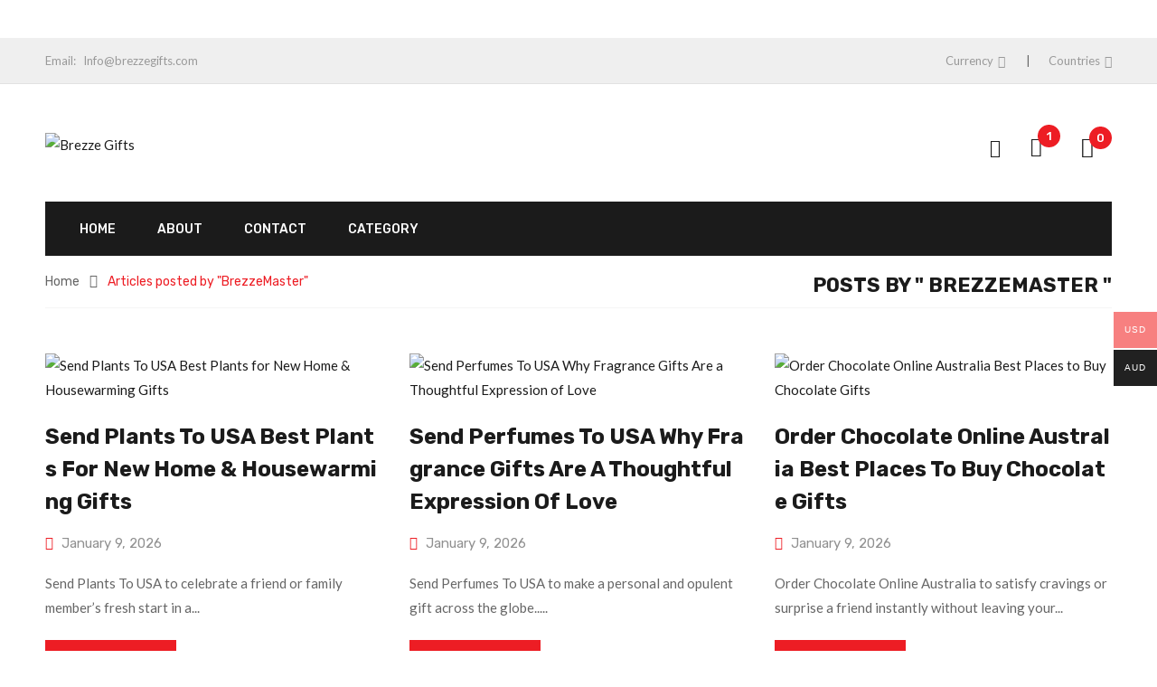

--- FILE ---
content_type: text/html; charset=UTF-8
request_url: https://brezzegifts.com/author/brezzemaster/page/2/
body_size: 34750
content:
<!DOCTYPE html>
<html lang="en-US">
<!--<![endif]-->
<head>
	<meta charset="UTF-8">
	<meta name="viewport" content="width=device-width">
	<link rel="profile" href="//gmpg.org/xfn/11">
	<link rel="pingback" href="https://brezzegifts.com/xmlrpc.php">
	<meta name='robots' content='noindex, follow' />
<script>window._wca = window._wca || [];</script>

	<!-- This site is optimized with the Yoast SEO plugin v26.6 - https://yoast.com/wordpress/plugins/seo/ -->
	<title>BrezzeMaster, Author at Brezze Gifts - Page 2 of 36</title>
	<meta property="og:locale" content="en_US" />
	<meta property="og:type" content="profile" />
	<meta property="og:title" content="BrezzeMaster, Author at Brezze Gifts - Page 2 of 36" />
	<meta property="og:url" content="https://brezzegifts.com/author/brezzemaster/" />
	<meta property="og:site_name" content="Brezze Gifts" />
	<meta property="og:image" content="https://secure.gravatar.com/avatar/568881e79961105716d9f4bc2f97f764cdf810ba044e94c74b88f0a2c169a04c?s=500&d=mm&r=g" />
	<meta name="twitter:card" content="summary_large_image" />
	<script type="application/ld+json" class="yoast-schema-graph">{"@context":"https://schema.org","@graph":[{"@type":"ProfilePage","@id":"https://brezzegifts.com/author/brezzemaster/","url":"https://brezzegifts.com/author/brezzemaster/page/2/","name":"BrezzeMaster, Author at Brezze Gifts - Page 2 of 36","isPartOf":{"@id":"https://brezzegifts.com/#website"},"primaryImageOfPage":{"@id":"https://brezzegifts.com/author/brezzemaster/page/2/#primaryimage"},"image":{"@id":"https://brezzegifts.com/author/brezzemaster/page/2/#primaryimage"},"thumbnailUrl":"https://brezzegifts.com/wp-content/uploads/2026/01/8-Send-Plants-To-USA-Best-Plants-for-New-Home-Housewarming-Gifts.jpg","breadcrumb":{"@id":"https://brezzegifts.com/author/brezzemaster/page/2/#breadcrumb"},"inLanguage":"en-US","potentialAction":[{"@type":"ReadAction","target":["https://brezzegifts.com/author/brezzemaster/page/2/"]}]},{"@type":"ImageObject","inLanguage":"en-US","@id":"https://brezzegifts.com/author/brezzemaster/page/2/#primaryimage","url":"https://brezzegifts.com/wp-content/uploads/2026/01/8-Send-Plants-To-USA-Best-Plants-for-New-Home-Housewarming-Gifts.jpg","contentUrl":"https://brezzegifts.com/wp-content/uploads/2026/01/8-Send-Plants-To-USA-Best-Plants-for-New-Home-Housewarming-Gifts.jpg","width":843,"height":450,"caption":"Send Plants To USA Best Plants for New Home & Housewarming Gifts"},{"@type":"BreadcrumbList","@id":"https://brezzegifts.com/author/brezzemaster/page/2/#breadcrumb","itemListElement":[{"@type":"ListItem","position":1,"name":"Home","item":"https://brezzegifts.com/"},{"@type":"ListItem","position":2,"name":"Archives for BrezzeMaster"}]},{"@type":"WebSite","@id":"https://brezzegifts.com/#website","url":"https://brezzegifts.com/","name":"Brezze Gifts","description":"","publisher":{"@id":"https://brezzegifts.com/#organization"},"potentialAction":[{"@type":"SearchAction","target":{"@type":"EntryPoint","urlTemplate":"https://brezzegifts.com/?s={search_term_string}"},"query-input":{"@type":"PropertyValueSpecification","valueRequired":true,"valueName":"search_term_string"}}],"inLanguage":"en-US"},{"@type":"Organization","@id":"https://brezzegifts.com/#organization","name":"Brezze Gifts","url":"https://brezzegifts.com/","logo":{"@type":"ImageObject","inLanguage":"en-US","@id":"https://brezzegifts.com/#/schema/logo/image/","url":"https://brezzegifts.com/wp-content/uploads/2023/01/Web-Logo-26-01-2023.png","contentUrl":"https://brezzegifts.com/wp-content/uploads/2023/01/Web-Logo-26-01-2023.png","width":241,"height":130,"caption":"Brezze Gifts"},"image":{"@id":"https://brezzegifts.com/#/schema/logo/image/"},"sameAs":["https://www.facebook.com/BrezzeGifts/","https://www.instagram.com/brezzegifts/"]},{"@type":"Person","@id":"https://brezzegifts.com/#/schema/person/2cc3e9d35b76d529ddad29b8107abfd3","name":"BrezzeMaster","image":{"@type":"ImageObject","inLanguage":"en-US","@id":"https://brezzegifts.com/#/schema/person/image/","url":"https://secure.gravatar.com/avatar/568881e79961105716d9f4bc2f97f764cdf810ba044e94c74b88f0a2c169a04c?s=96&d=mm&r=g","contentUrl":"https://secure.gravatar.com/avatar/568881e79961105716d9f4bc2f97f764cdf810ba044e94c74b88f0a2c169a04c?s=96&d=mm&r=g","caption":"BrezzeMaster"},"sameAs":["https://brezzegifts.com/"],"mainEntityOfPage":{"@id":"https://brezzegifts.com/author/brezzemaster/"}}]}</script>
	<!-- / Yoast SEO plugin. -->


<link rel='dns-prefetch' href='//stats.wp.com' />
<link rel='dns-prefetch' href='//fonts.googleapis.com' />
<link rel="alternate" type="application/rss+xml" title="Brezze Gifts &raquo; Feed" href="https://brezzegifts.com/feed/" />
<link rel="alternate" type="application/rss+xml" title="Brezze Gifts &raquo; Comments Feed" href="https://brezzegifts.com/comments/feed/" />
<link rel="alternate" type="application/rss+xml" title="Brezze Gifts &raquo; Posts by BrezzeMaster Feed" href="https://brezzegifts.com/author/brezzemaster/feed/" />
		<!-- This site uses the Google Analytics by MonsterInsights plugin v9.11.1 - Using Analytics tracking - https://www.monsterinsights.com/ -->
		<!-- Note: MonsterInsights is not currently configured on this site. The site owner needs to authenticate with Google Analytics in the MonsterInsights settings panel. -->
					<!-- No tracking code set -->
				<!-- / Google Analytics by MonsterInsights -->
		<style id='wp-img-auto-sizes-contain-inline-css' type='text/css'>
img:is([sizes=auto i],[sizes^="auto," i]){contain-intrinsic-size:3000px 1500px}
/*# sourceURL=wp-img-auto-sizes-contain-inline-css */
</style>
<link rel='stylesheet' id='coderockz-woo-delivery-block-css' href='https://brezzegifts.com/wp-content/plugins/woo-delivery/block/assets/css/frontend.css?ver=1.3.75' type='text/css' media='all' />
<style id='wp-emoji-styles-inline-css' type='text/css'>

	img.wp-smiley, img.emoji {
		display: inline !important;
		border: none !important;
		box-shadow: none !important;
		height: 1em !important;
		width: 1em !important;
		margin: 0 0.07em !important;
		vertical-align: -0.1em !important;
		background: none !important;
		padding: 0 !important;
	}
/*# sourceURL=wp-emoji-styles-inline-css */
</style>
<link rel='stylesheet' id='wp-block-library-css' href='https://brezzegifts.com/wp-includes/css/dist/block-library/style.min.css?ver=6.9' type='text/css' media='all' />
<style id='classic-theme-styles-inline-css' type='text/css'>
/*! This file is auto-generated */
.wp-block-button__link{color:#fff;background-color:#32373c;border-radius:9999px;box-shadow:none;text-decoration:none;padding:calc(.667em + 2px) calc(1.333em + 2px);font-size:1.125em}.wp-block-file__button{background:#32373c;color:#fff;text-decoration:none}
/*# sourceURL=/wp-includes/css/classic-themes.min.css */
</style>
<link rel='stylesheet' id='wc-blocks-vendors-style-css' href='https://brezzegifts.com/wp-content/plugins/woocommerce/packages/woocommerce-blocks/build/wc-blocks-vendors-style.css?ver=8.9.2' type='text/css' media='all' />
<link rel='stylesheet' id='wc-blocks-style-css' href='https://brezzegifts.com/wp-content/plugins/woocommerce/packages/woocommerce-blocks/build/wc-blocks-style.css?ver=8.9.2' type='text/css' media='all' />
<link rel='stylesheet' id='mediaelement-css' href='https://brezzegifts.com/wp-includes/js/mediaelement/mediaelementplayer-legacy.min.css?ver=4.2.17' type='text/css' media='all' />
<link rel='stylesheet' id='wp-mediaelement-css' href='https://brezzegifts.com/wp-includes/js/mediaelement/wp-mediaelement.min.css?ver=6.9' type='text/css' media='all' />
<style id='jetpack-sharing-buttons-style-inline-css' type='text/css'>
.jetpack-sharing-buttons__services-list{display:flex;flex-direction:row;flex-wrap:wrap;gap:0;list-style-type:none;margin:5px;padding:0}.jetpack-sharing-buttons__services-list.has-small-icon-size{font-size:12px}.jetpack-sharing-buttons__services-list.has-normal-icon-size{font-size:16px}.jetpack-sharing-buttons__services-list.has-large-icon-size{font-size:24px}.jetpack-sharing-buttons__services-list.has-huge-icon-size{font-size:36px}@media print{.jetpack-sharing-buttons__services-list{display:none!important}}.editor-styles-wrapper .wp-block-jetpack-sharing-buttons{gap:0;padding-inline-start:0}ul.jetpack-sharing-buttons__services-list.has-background{padding:1.25em 2.375em}
/*# sourceURL=https://brezzegifts.com/wp-content/plugins/jetpack/_inc/blocks/sharing-buttons/view.css */
</style>
<style id='global-styles-inline-css' type='text/css'>
:root{--wp--preset--aspect-ratio--square: 1;--wp--preset--aspect-ratio--4-3: 4/3;--wp--preset--aspect-ratio--3-4: 3/4;--wp--preset--aspect-ratio--3-2: 3/2;--wp--preset--aspect-ratio--2-3: 2/3;--wp--preset--aspect-ratio--16-9: 16/9;--wp--preset--aspect-ratio--9-16: 9/16;--wp--preset--color--black: #000000;--wp--preset--color--cyan-bluish-gray: #abb8c3;--wp--preset--color--white: #ffffff;--wp--preset--color--pale-pink: #f78da7;--wp--preset--color--vivid-red: #cf2e2e;--wp--preset--color--luminous-vivid-orange: #ff6900;--wp--preset--color--luminous-vivid-amber: #fcb900;--wp--preset--color--light-green-cyan: #7bdcb5;--wp--preset--color--vivid-green-cyan: #00d084;--wp--preset--color--pale-cyan-blue: #8ed1fc;--wp--preset--color--vivid-cyan-blue: #0693e3;--wp--preset--color--vivid-purple: #9b51e0;--wp--preset--gradient--vivid-cyan-blue-to-vivid-purple: linear-gradient(135deg,rgb(6,147,227) 0%,rgb(155,81,224) 100%);--wp--preset--gradient--light-green-cyan-to-vivid-green-cyan: linear-gradient(135deg,rgb(122,220,180) 0%,rgb(0,208,130) 100%);--wp--preset--gradient--luminous-vivid-amber-to-luminous-vivid-orange: linear-gradient(135deg,rgb(252,185,0) 0%,rgb(255,105,0) 100%);--wp--preset--gradient--luminous-vivid-orange-to-vivid-red: linear-gradient(135deg,rgb(255,105,0) 0%,rgb(207,46,46) 100%);--wp--preset--gradient--very-light-gray-to-cyan-bluish-gray: linear-gradient(135deg,rgb(238,238,238) 0%,rgb(169,184,195) 100%);--wp--preset--gradient--cool-to-warm-spectrum: linear-gradient(135deg,rgb(74,234,220) 0%,rgb(151,120,209) 20%,rgb(207,42,186) 40%,rgb(238,44,130) 60%,rgb(251,105,98) 80%,rgb(254,248,76) 100%);--wp--preset--gradient--blush-light-purple: linear-gradient(135deg,rgb(255,206,236) 0%,rgb(152,150,240) 100%);--wp--preset--gradient--blush-bordeaux: linear-gradient(135deg,rgb(254,205,165) 0%,rgb(254,45,45) 50%,rgb(107,0,62) 100%);--wp--preset--gradient--luminous-dusk: linear-gradient(135deg,rgb(255,203,112) 0%,rgb(199,81,192) 50%,rgb(65,88,208) 100%);--wp--preset--gradient--pale-ocean: linear-gradient(135deg,rgb(255,245,203) 0%,rgb(182,227,212) 50%,rgb(51,167,181) 100%);--wp--preset--gradient--electric-grass: linear-gradient(135deg,rgb(202,248,128) 0%,rgb(113,206,126) 100%);--wp--preset--gradient--midnight: linear-gradient(135deg,rgb(2,3,129) 0%,rgb(40,116,252) 100%);--wp--preset--font-size--small: 13px;--wp--preset--font-size--medium: 20px;--wp--preset--font-size--large: 36px;--wp--preset--font-size--x-large: 42px;--wp--preset--spacing--20: 0.44rem;--wp--preset--spacing--30: 0.67rem;--wp--preset--spacing--40: 1rem;--wp--preset--spacing--50: 1.5rem;--wp--preset--spacing--60: 2.25rem;--wp--preset--spacing--70: 3.38rem;--wp--preset--spacing--80: 5.06rem;--wp--preset--shadow--natural: 6px 6px 9px rgba(0, 0, 0, 0.2);--wp--preset--shadow--deep: 12px 12px 50px rgba(0, 0, 0, 0.4);--wp--preset--shadow--sharp: 6px 6px 0px rgba(0, 0, 0, 0.2);--wp--preset--shadow--outlined: 6px 6px 0px -3px rgb(255, 255, 255), 6px 6px rgb(0, 0, 0);--wp--preset--shadow--crisp: 6px 6px 0px rgb(0, 0, 0);}:where(.is-layout-flex){gap: 0.5em;}:where(.is-layout-grid){gap: 0.5em;}body .is-layout-flex{display: flex;}.is-layout-flex{flex-wrap: wrap;align-items: center;}.is-layout-flex > :is(*, div){margin: 0;}body .is-layout-grid{display: grid;}.is-layout-grid > :is(*, div){margin: 0;}:where(.wp-block-columns.is-layout-flex){gap: 2em;}:where(.wp-block-columns.is-layout-grid){gap: 2em;}:where(.wp-block-post-template.is-layout-flex){gap: 1.25em;}:where(.wp-block-post-template.is-layout-grid){gap: 1.25em;}.has-black-color{color: var(--wp--preset--color--black) !important;}.has-cyan-bluish-gray-color{color: var(--wp--preset--color--cyan-bluish-gray) !important;}.has-white-color{color: var(--wp--preset--color--white) !important;}.has-pale-pink-color{color: var(--wp--preset--color--pale-pink) !important;}.has-vivid-red-color{color: var(--wp--preset--color--vivid-red) !important;}.has-luminous-vivid-orange-color{color: var(--wp--preset--color--luminous-vivid-orange) !important;}.has-luminous-vivid-amber-color{color: var(--wp--preset--color--luminous-vivid-amber) !important;}.has-light-green-cyan-color{color: var(--wp--preset--color--light-green-cyan) !important;}.has-vivid-green-cyan-color{color: var(--wp--preset--color--vivid-green-cyan) !important;}.has-pale-cyan-blue-color{color: var(--wp--preset--color--pale-cyan-blue) !important;}.has-vivid-cyan-blue-color{color: var(--wp--preset--color--vivid-cyan-blue) !important;}.has-vivid-purple-color{color: var(--wp--preset--color--vivid-purple) !important;}.has-black-background-color{background-color: var(--wp--preset--color--black) !important;}.has-cyan-bluish-gray-background-color{background-color: var(--wp--preset--color--cyan-bluish-gray) !important;}.has-white-background-color{background-color: var(--wp--preset--color--white) !important;}.has-pale-pink-background-color{background-color: var(--wp--preset--color--pale-pink) !important;}.has-vivid-red-background-color{background-color: var(--wp--preset--color--vivid-red) !important;}.has-luminous-vivid-orange-background-color{background-color: var(--wp--preset--color--luminous-vivid-orange) !important;}.has-luminous-vivid-amber-background-color{background-color: var(--wp--preset--color--luminous-vivid-amber) !important;}.has-light-green-cyan-background-color{background-color: var(--wp--preset--color--light-green-cyan) !important;}.has-vivid-green-cyan-background-color{background-color: var(--wp--preset--color--vivid-green-cyan) !important;}.has-pale-cyan-blue-background-color{background-color: var(--wp--preset--color--pale-cyan-blue) !important;}.has-vivid-cyan-blue-background-color{background-color: var(--wp--preset--color--vivid-cyan-blue) !important;}.has-vivid-purple-background-color{background-color: var(--wp--preset--color--vivid-purple) !important;}.has-black-border-color{border-color: var(--wp--preset--color--black) !important;}.has-cyan-bluish-gray-border-color{border-color: var(--wp--preset--color--cyan-bluish-gray) !important;}.has-white-border-color{border-color: var(--wp--preset--color--white) !important;}.has-pale-pink-border-color{border-color: var(--wp--preset--color--pale-pink) !important;}.has-vivid-red-border-color{border-color: var(--wp--preset--color--vivid-red) !important;}.has-luminous-vivid-orange-border-color{border-color: var(--wp--preset--color--luminous-vivid-orange) !important;}.has-luminous-vivid-amber-border-color{border-color: var(--wp--preset--color--luminous-vivid-amber) !important;}.has-light-green-cyan-border-color{border-color: var(--wp--preset--color--light-green-cyan) !important;}.has-vivid-green-cyan-border-color{border-color: var(--wp--preset--color--vivid-green-cyan) !important;}.has-pale-cyan-blue-border-color{border-color: var(--wp--preset--color--pale-cyan-blue) !important;}.has-vivid-cyan-blue-border-color{border-color: var(--wp--preset--color--vivid-cyan-blue) !important;}.has-vivid-purple-border-color{border-color: var(--wp--preset--color--vivid-purple) !important;}.has-vivid-cyan-blue-to-vivid-purple-gradient-background{background: var(--wp--preset--gradient--vivid-cyan-blue-to-vivid-purple) !important;}.has-light-green-cyan-to-vivid-green-cyan-gradient-background{background: var(--wp--preset--gradient--light-green-cyan-to-vivid-green-cyan) !important;}.has-luminous-vivid-amber-to-luminous-vivid-orange-gradient-background{background: var(--wp--preset--gradient--luminous-vivid-amber-to-luminous-vivid-orange) !important;}.has-luminous-vivid-orange-to-vivid-red-gradient-background{background: var(--wp--preset--gradient--luminous-vivid-orange-to-vivid-red) !important;}.has-very-light-gray-to-cyan-bluish-gray-gradient-background{background: var(--wp--preset--gradient--very-light-gray-to-cyan-bluish-gray) !important;}.has-cool-to-warm-spectrum-gradient-background{background: var(--wp--preset--gradient--cool-to-warm-spectrum) !important;}.has-blush-light-purple-gradient-background{background: var(--wp--preset--gradient--blush-light-purple) !important;}.has-blush-bordeaux-gradient-background{background: var(--wp--preset--gradient--blush-bordeaux) !important;}.has-luminous-dusk-gradient-background{background: var(--wp--preset--gradient--luminous-dusk) !important;}.has-pale-ocean-gradient-background{background: var(--wp--preset--gradient--pale-ocean) !important;}.has-electric-grass-gradient-background{background: var(--wp--preset--gradient--electric-grass) !important;}.has-midnight-gradient-background{background: var(--wp--preset--gradient--midnight) !important;}.has-small-font-size{font-size: var(--wp--preset--font-size--small) !important;}.has-medium-font-size{font-size: var(--wp--preset--font-size--medium) !important;}.has-large-font-size{font-size: var(--wp--preset--font-size--large) !important;}.has-x-large-font-size{font-size: var(--wp--preset--font-size--x-large) !important;}
:where(.wp-block-post-template.is-layout-flex){gap: 1.25em;}:where(.wp-block-post-template.is-layout-grid){gap: 1.25em;}
:where(.wp-block-term-template.is-layout-flex){gap: 1.25em;}:where(.wp-block-term-template.is-layout-grid){gap: 1.25em;}
:where(.wp-block-columns.is-layout-flex){gap: 2em;}:where(.wp-block-columns.is-layout-grid){gap: 2em;}
:root :where(.wp-block-pullquote){font-size: 1.5em;line-height: 1.6;}
/*# sourceURL=global-styles-inline-css */
</style>
<link rel='stylesheet' id='pb_animate-css' href='https://brezzegifts.com/wp-content/plugins/ays-popup-box/public/css/animate.css?ver=6.0.8' type='text/css' media='all' />
<link rel='stylesheet' id='contact-form-7-css' href='https://brezzegifts.com/wp-content/plugins/contact-form-7/includes/css/styles.css?ver=6.1.4' type='text/css' media='all' />
<link rel='stylesheet' id='mrtext-main-css' href='https://brezzegifts.com/wp-content/plugins/marquee-running-text/assets/css/mrtext-main.css?ver=6.9' type='text/css' media='all' />
<link rel='stylesheet' id='wcpa-frontend-css' href='https://brezzegifts.com/wp-content/plugins/woo-custom-product-addons/assets/css/frontend.min.css?ver=1.0.0' type='text/css' media='all' />
<style id='woocommerce-inline-inline-css' type='text/css'>
.woocommerce form .form-row .required { visibility: visible; }
/*# sourceURL=woocommerce-inline-inline-css */
</style>
<link rel='stylesheet' id='bwp_woocommerce_filter_products-css' href='https://brezzegifts.com/wp-content/plugins/wpbingo/assets/css/bwp_ajax_filter.css?ver=6.9' type='text/css' media='all' />
<link rel='stylesheet' id='woo-multi-currency-css' href='https://brezzegifts.com/wp-content/plugins/woo-multi-currency/css/woo-multi-currency.min.css?ver=2.2.9' type='text/css' media='all' />
<style id='woo-multi-currency-inline-css' type='text/css'>
.woo-multi-currency .wmc-list-currencies .wmc-currency.wmc-active,.woo-multi-currency .wmc-list-currencies .wmc-currency:hover {background: #f78080 !important;}
		.woo-multi-currency .wmc-list-currencies .wmc-currency,.woo-multi-currency .wmc-title, .woo-multi-currency.wmc-price-switcher a {background: #212121 !important;}
		.woo-multi-currency .wmc-title, .woo-multi-currency .wmc-list-currencies .wmc-currency span,.woo-multi-currency .wmc-list-currencies .wmc-currency a,.woo-multi-currency.wmc-price-switcher a {color: #ffffff !important;}.woo-multi-currency.wmc-shortcode .wmc-currency{background-color:#ffffff;color:#212121}.woo-multi-currency.wmc-shortcode .wmc-currency.wmc-active,.woo-multi-currency.wmc-shortcode .wmc-current-currency{background-color:#ffffff;color:#212121}.woo-multi-currency.wmc-shortcode.vertical-currency-symbols-circle:not(.wmc-currency-trigger-click) .wmc-currency-wrapper:hover .wmc-sub-currency,.woo-multi-currency.wmc-shortcode.vertical-currency-symbols-circle.wmc-currency-trigger-click .wmc-sub-currency{animation: height_slide 100ms;}@keyframes height_slide {0% {height: 0;} 100% {height: 100%;} }
/*# sourceURL=woo-multi-currency-inline-css */
</style>
<link rel='stylesheet' id='wmc-flags-css' href='https://brezzegifts.com/wp-content/plugins/woo-multi-currency/css/flags-64.min.css?ver=2.2.9' type='text/css' media='all' />
<link rel='stylesheet' id='hint-css' href='https://brezzegifts.com/wp-content/plugins/woo-smart-compare/assets/libs/hint/hint.min.css?ver=6.9' type='text/css' media='all' />
<link rel='stylesheet' id='perfect-scrollbar-css' href='https://brezzegifts.com/wp-content/plugins/woo-smart-compare/assets/libs/perfect-scrollbar/css/perfect-scrollbar.min.css?ver=6.9' type='text/css' media='all' />
<link rel='stylesheet' id='perfect-scrollbar-wpc-css' href='https://brezzegifts.com/wp-content/plugins/woo-smart-compare/assets/libs/perfect-scrollbar/css/custom-theme.css?ver=6.9' type='text/css' media='all' />
<link rel='stylesheet' id='woosc-frontend-css' href='https://brezzegifts.com/wp-content/plugins/woo-smart-compare/assets/css/frontend.css?ver=5.3.5' type='text/css' media='all' />
<link rel='stylesheet' id='woosw-icons-css' href='https://brezzegifts.com/wp-content/plugins/woo-smart-wishlist/assets/css/icons.css?ver=4.5.2' type='text/css' media='all' />
<link rel='stylesheet' id='woosw-frontend-css' href='https://brezzegifts.com/wp-content/plugins/woo-smart-wishlist/assets/css/frontend.css?ver=4.5.2' type='text/css' media='all' />
<style id='woosw-frontend-inline-css' type='text/css'>
.woosw-popup .woosw-popup-inner .woosw-popup-content .woosw-popup-content-bot .woosw-notice { background-color: #5fbd74; } .woosw-popup .woosw-popup-inner .woosw-popup-content .woosw-popup-content-bot .woosw-popup-content-bot-inner a:hover { color: #5fbd74; border-color: #5fbd74; } 
/*# sourceURL=woosw-frontend-inline-css */
</style>
<link rel='stylesheet' id='dimita-fonts-css' href='https://fonts.googleapis.com/css?family=Rubik%3A300%2C300i%2C400%2C400i%2C500%2C500i%2C700%2C700i%7CLato%3A300%2C300i%2C400%2C400i%2C700%2C700i%7COpen%2BSans&#038;subset=latin%2Clatin-ext' type='text/css' media='all' />
<link rel='stylesheet' id='dimita-style-css' href='https://brezzegifts.com/wp-content/themes/dimita-child/style.css?ver=6.9' type='text/css' media='all' />
<link rel='stylesheet' id='bootstrap-css' href='https://brezzegifts.com/wp-content/themes/dimita/css/bootstrap.css?ver=6.9' type='text/css' media='all' />
<link rel='stylesheet' id='fancybox-css' href='https://brezzegifts.com/wp-content/themes/dimita/css/jquery.fancybox.css' type='text/css' media='all' />
<link rel='stylesheet' id='circlestime-css' href='https://brezzegifts.com/wp-content/themes/dimita/css/jquery.circlestime.css' type='text/css' media='all' />
<link rel='stylesheet' id='mmenu-all-css' href='https://brezzegifts.com/wp-content/themes/dimita/css/jquery.mmenu.all.css?ver=6.9' type='text/css' media='all' />
<link rel='stylesheet' id='slick-css' href='https://brezzegifts.com/wp-content/themes/dimita/css/slick/slick.css' type='text/css' media='all' />
<link rel='stylesheet' id='font-awesome-css' href='https://brezzegifts.com/wp-content/plugins/elementor/assets/lib/font-awesome/css/font-awesome.min.css?ver=4.7.0' type='text/css' media='all' />
<link rel='stylesheet' id='materia-css' href='https://brezzegifts.com/wp-content/themes/dimita/css/materia.css?ver=6.9' type='text/css' media='all' />
<link rel='stylesheet' id='elegant-css' href='https://brezzegifts.com/wp-content/themes/dimita/css/elegant.css?ver=6.9' type='text/css' media='all' />
<link rel='stylesheet' id='ionicons-css' href='https://brezzegifts.com/wp-content/themes/dimita/css/ionicons.css?ver=6.9' type='text/css' media='all' />
<link rel='stylesheet' id='icomoon-css' href='https://brezzegifts.com/wp-content/themes/dimita/css/icomoon.css?ver=6.9' type='text/css' media='all' />
<link rel='stylesheet' id='Pe-icon-7-stroke-css' href='https://brezzegifts.com/wp-content/themes/dimita/css/pe-icon-7-stroke.css?ver=6.9' type='text/css' media='all' />
<link rel='stylesheet' id='flaticon-css' href='https://brezzegifts.com/wp-content/themes/dimita/css/flaticon.css?ver=6.9' type='text/css' media='all' />
<link rel='stylesheet' id='dimita-style-template-css' href='https://brezzegifts.com/wp-content/themes/dimita/css/template.css?ver=6.9' type='text/css' media='all' />
<style id='dimita-style-template-inline-css' type='text/css'>
.product_title		{font-family:	Open Sans ;font-size:	14px;font-weight:400;}
/*# sourceURL=dimita-style-template-inline-css */
</style>
<link rel='stylesheet' id='styles-child-css' href='https://brezzegifts.com/wp-content/themes/dimita-child/style.css?ver=6.9' type='text/css' media='all' />
<style id='themecomplete-extra-css-inline-css' type='text/css'>
.woocommerce #content table.cart img.epo-upload-image, .woocommerce table.cart img.epo-upload-image, .woocommerce-page #content table.cart img.epo-upload-image, .woocommerce-page table.cart img.epo-upload-image, .epo-upload-image {max-width: calc(70% - 0.5em)  !important;max-height: none !important;}

/*# sourceURL=themecomplete-extra-css-inline-css */
</style>
<script type="text/template" id="tmpl-variation-template">
	<div class="woocommerce-variation-description">{{{ data.variation.variation_description }}}</div>
	<div class="woocommerce-variation-price">{{{ data.variation.price_html }}}</div>
	<div class="woocommerce-variation-availability">{{{ data.variation.availability_html }}}</div>
</script>
<script type="text/template" id="tmpl-unavailable-variation-template">
	<p>Sorry, this product is unavailable. Please choose a different combination.</p>
</script>
<script type="text/javascript" src="https://brezzegifts.com/wp-includes/js/jquery/jquery.min.js?ver=3.7.1" id="jquery-core-js"></script>
<script type="text/javascript" src="https://brezzegifts.com/wp-includes/js/jquery/jquery-migrate.min.js?ver=3.4.1" id="jquery-migrate-js"></script>
<script type="text/javascript" id="ays-pb-js-extra">
/* <![CDATA[ */
var pbLocalizeObj = {"ajax":"https://brezzegifts.com/wp-admin/admin-ajax.php","seconds":"seconds","thisWillClose":"This will close in","icons":{"close_icon":"\u003Csvg class=\"ays_pb_material_close_icon\" xmlns=\"https://www.w3.org/2000/svg\" height=\"36px\" viewBox=\"0 0 24 24\" width=\"36px\" fill=\"#000000\" alt=\"Pop-up Close\"\u003E\u003Cpath d=\"M0 0h24v24H0z\" fill=\"none\"/\u003E\u003Cpath d=\"M19 6.41L17.59 5 12 10.59 6.41 5 5 6.41 10.59 12 5 17.59 6.41 19 12 13.41 17.59 19 19 17.59 13.41 12z\"/\u003E\u003C/svg\u003E","close_circle_icon":"\u003Csvg class=\"ays_pb_material_close_circle_icon\" xmlns=\"https://www.w3.org/2000/svg\" height=\"24\" viewBox=\"0 0 24 24\" width=\"36\" alt=\"Pop-up Close\"\u003E\u003Cpath d=\"M0 0h24v24H0z\" fill=\"none\"/\u003E\u003Cpath d=\"M12 2C6.47 2 2 6.47 2 12s4.47 10 10 10 10-4.47 10-10S17.53 2 12 2zm5 13.59L15.59 17 12 13.41 8.41 17 7 15.59 10.59 12 7 8.41 8.41 7 12 10.59 15.59 7 17 8.41 13.41 12 17 15.59z\"/\u003E\u003C/svg\u003E","volume_up_icon":"\u003Csvg class=\"ays_pb_fa_volume\" xmlns=\"https://www.w3.org/2000/svg\" height=\"24\" viewBox=\"0 0 24 24\" width=\"36\"\u003E\u003Cpath d=\"M0 0h24v24H0z\" fill=\"none\"/\u003E\u003Cpath d=\"M3 9v6h4l5 5V4L7 9H3zm13.5 3c0-1.77-1.02-3.29-2.5-4.03v8.05c1.48-.73 2.5-2.25 2.5-4.02zM14 3.23v2.06c2.89.86 5 3.54 5 6.71s-2.11 5.85-5 6.71v2.06c4.01-.91 7-4.49 7-8.77s-2.99-7.86-7-8.77z\"/\u003E\u003C/svg\u003E","volume_mute_icon":"\u003Csvg xmlns=\"https://www.w3.org/2000/svg\" height=\"24\" viewBox=\"0 0 24 24\" width=\"24\"\u003E\u003Cpath d=\"M0 0h24v24H0z\" fill=\"none\"/\u003E\u003Cpath d=\"M7 9v6h4l5 5V4l-5 5H7z\"/\u003E\u003C/svg\u003E"}};
//# sourceURL=ays-pb-js-extra
/* ]]> */
</script>
<script type="text/javascript" src="https://brezzegifts.com/wp-content/plugins/ays-popup-box/public/js/ays-pb-public.js?ver=6.0.8" id="ays-pb-js"></script>
<script type="text/javascript" id="woo-multi-currency-js-extra">
/* <![CDATA[ */
var wooMultiCurrencyParams = {"enableCacheCompatible":"0","ajaxUrl":"https://brezzegifts.com/wp-admin/admin-ajax.php","extra_params":[],"current_currency":"USD","woo_subscription":""};
//# sourceURL=woo-multi-currency-js-extra
/* ]]> */
</script>
<script type="text/javascript" src="https://brezzegifts.com/wp-content/plugins/woo-multi-currency/js/woo-multi-currency.min.js?ver=2.2.9" id="woo-multi-currency-js"></script>
<script type="text/javascript" src="https://stats.wp.com/s-202603.js" id="woocommerce-analytics-js" defer="defer" data-wp-strategy="defer"></script>
<link rel="https://api.w.org/" href="https://brezzegifts.com/wp-json/" /><link rel="alternate" title="JSON" type="application/json" href="https://brezzegifts.com/wp-json/wp/v2/users/1" /><link rel="EditURI" type="application/rsd+xml" title="RSD" href="https://brezzegifts.com/xmlrpc.php?rsd" />
<meta name="generator" content="WordPress 6.9" />
<meta name="generator" content="WooCommerce 7.2.2" />
<meta name="generator" content="Redux 4.5.9" />	<style>img#wpstats{display:none}</style>
			<noscript><style>.woocommerce-product-gallery{ opacity: 1 !important; }</style></noscript>
	<meta name="generator" content="Elementor 3.33.6; features: additional_custom_breakpoints; settings: css_print_method-external, google_font-enabled, font_display-swap">
			<style>
				.e-con.e-parent:nth-of-type(n+4):not(.e-lazyloaded):not(.e-no-lazyload),
				.e-con.e-parent:nth-of-type(n+4):not(.e-lazyloaded):not(.e-no-lazyload) * {
					background-image: none !important;
				}
				@media screen and (max-height: 1024px) {
					.e-con.e-parent:nth-of-type(n+3):not(.e-lazyloaded):not(.e-no-lazyload),
					.e-con.e-parent:nth-of-type(n+3):not(.e-lazyloaded):not(.e-no-lazyload) * {
						background-image: none !important;
					}
				}
				@media screen and (max-height: 640px) {
					.e-con.e-parent:nth-of-type(n+2):not(.e-lazyloaded):not(.e-no-lazyload),
					.e-con.e-parent:nth-of-type(n+2):not(.e-lazyloaded):not(.e-no-lazyload) * {
						background-image: none !important;
					}
				}
			</style>
			<meta name="generator" content="Powered by Slider Revolution 6.6.5 - responsive, Mobile-Friendly Slider Plugin for WordPress with comfortable drag and drop interface." />
<link rel="icon" href="https://brezzegifts.com/wp-content/uploads/2023/01/fevicon-96x96.png" sizes="32x32" />
<link rel="icon" href="https://brezzegifts.com/wp-content/uploads/2023/01/fevicon.png" sizes="192x192" />
<link rel="apple-touch-icon" href="https://brezzegifts.com/wp-content/uploads/2023/01/fevicon.png" />
<meta name="msapplication-TileImage" content="https://brezzegifts.com/wp-content/uploads/2023/01/fevicon.png" />
<script>function setREVStartSize(e){
			//window.requestAnimationFrame(function() {
				window.RSIW = window.RSIW===undefined ? window.innerWidth : window.RSIW;
				window.RSIH = window.RSIH===undefined ? window.innerHeight : window.RSIH;
				try {
					var pw = document.getElementById(e.c).parentNode.offsetWidth,
						newh;
					pw = pw===0 || isNaN(pw) || (e.l=="fullwidth" || e.layout=="fullwidth") ? window.RSIW : pw;
					e.tabw = e.tabw===undefined ? 0 : parseInt(e.tabw);
					e.thumbw = e.thumbw===undefined ? 0 : parseInt(e.thumbw);
					e.tabh = e.tabh===undefined ? 0 : parseInt(e.tabh);
					e.thumbh = e.thumbh===undefined ? 0 : parseInt(e.thumbh);
					e.tabhide = e.tabhide===undefined ? 0 : parseInt(e.tabhide);
					e.thumbhide = e.thumbhide===undefined ? 0 : parseInt(e.thumbhide);
					e.mh = e.mh===undefined || e.mh=="" || e.mh==="auto" ? 0 : parseInt(e.mh,0);
					if(e.layout==="fullscreen" || e.l==="fullscreen")
						newh = Math.max(e.mh,window.RSIH);
					else{
						e.gw = Array.isArray(e.gw) ? e.gw : [e.gw];
						for (var i in e.rl) if (e.gw[i]===undefined || e.gw[i]===0) e.gw[i] = e.gw[i-1];
						e.gh = e.el===undefined || e.el==="" || (Array.isArray(e.el) && e.el.length==0)? e.gh : e.el;
						e.gh = Array.isArray(e.gh) ? e.gh : [e.gh];
						for (var i in e.rl) if (e.gh[i]===undefined || e.gh[i]===0) e.gh[i] = e.gh[i-1];
											
						var nl = new Array(e.rl.length),
							ix = 0,
							sl;
						e.tabw = e.tabhide>=pw ? 0 : e.tabw;
						e.thumbw = e.thumbhide>=pw ? 0 : e.thumbw;
						e.tabh = e.tabhide>=pw ? 0 : e.tabh;
						e.thumbh = e.thumbhide>=pw ? 0 : e.thumbh;
						for (var i in e.rl) nl[i] = e.rl[i]<window.RSIW ? 0 : e.rl[i];
						sl = nl[0];
						for (var i in nl) if (sl>nl[i] && nl[i]>0) { sl = nl[i]; ix=i;}
						var m = pw>(e.gw[ix]+e.tabw+e.thumbw) ? 1 : (pw-(e.tabw+e.thumbw)) / (e.gw[ix]);
						newh =  (e.gh[ix] * m) + (e.tabh + e.thumbh);
					}
					var el = document.getElementById(e.c);
					if (el!==null && el) el.style.height = newh+"px";
					el = document.getElementById(e.c+"_wrapper");
					if (el!==null && el) {
						el.style.height = newh+"px";
						el.style.display = "block";
					}
				} catch(e){
					console.log("Failure at Presize of Slider:" + e)
				}
			//});
		  };</script>
		<style type="text/css" id="wp-custom-css">
			.country-category-list .item-title{
    background: #dedede;
    color: #1b1b1b;
    padding: 21.5px 0;
	  margin-bottom: 30px;
}
.country-category-list {
	  margin-bottom: 40px;
}
.content-newsletter p {      display:contents !important; 
}
.wpbingo-newsletter-1 .title p{ margin-bottom:0px !important; }

.bwp-header .wpbingoLogo img {
    max-height: 70px;
}

.bwp-header.header-v3 .header-top {
    padding: 45px 0;
	  margin-bottom: -35px;
}

#bwp-topbar .topbar-right .block-top-link #menu-language-menu {
    min-width: 100px !important;
}

.bwp-top-bar.top .button-filter-toggle { display:none !important; }
.products-list .add_to_cart_button{ display:none !important; }

.woosc-quick-table{ display:none !important; }

/* 23-01-23 */
.home .footer-top{ padding-top:170px !important; }

@media (max-width: 767px){
.wpbingo-newsletter-1 .title-newsletter {
    width: 100%;
    text-align: center;
    margin-bottom: 25px;
}
.elementor-9052 .elementor-element.elementor-element-6c485a2 { width: 100% !important; }	

.footer-main .elementor-col-25{ width:100% !important; }

.elementor-9052 .elementor-element.elementor-element-497ff5b > .elementor-element-populated {
    padding: 15px !important;
}
#bwp-footer .footer-title h2 {
    margin-top: 50px !important;
}

}
.woosc-compare { display: none !important; }
.prnote { display:none; }

.entry-summary p .prnote { display: none !important;
    font-size: 14px; }

.single-post .comments-link{ display:none; }
@media (min-width: 1200px){
.post-single.col-xl-12 {
    max-width: 80%;
    margin: 0px auto !important;
}
}

.search-box {display:none !important;}

.header-search-form {visibility: hidden !important;}		</style>
		
	<!-- Google tag (gtag.js) -->
<script async src="https://www.googletagmanager.com/gtag/js?id=G-4C64ME8V8W"></script>
<script>
  window.dataLayer = window.dataLayer || [];
  function gtag(){dataLayer.push(arguments);}
  gtag('js', new Date());

  gtag('config', 'G-4C64ME8V8W');
</script>

<!-- Google Tag Manager -->
<script>(function(w,d,s,l,i){w[l]=w[l]||[];w[l].push({'gtm.start':
new Date().getTime(),event:'gtm.js'});var f=d.getElementsByTagName(s)[0],
j=d.createElement(s),dl=l!='dataLayer'?'&l='+l:'';j.async=true;j.src=
'https://www.googletagmanager.com/gtm.js?id='+i+dl;f.parentNode.insertBefore(j,f);
})(window,document,'script','dataLayer','GTM-PPFW7GD');</script>
<!-- End Google Tag Manager -->
	
	<!-- Google tag (gtag.js) -->
<script async src="https://www.googletagmanager.com/gtag/js?id=AW-11038098316"></script>
<script>
  window.dataLayer = window.dataLayer || [];
  function gtag(){dataLayer.push(arguments);}
  gtag('js', new Date());

  gtag('config', 'AW-11038098316');
</script>
	
	
	<!-- Google tag (gtag.js) -->
<script async src="https://www.googletagmanager.com/gtag/js?id=AW-11429559702">
</script>
<script>
  window.dataLayer = window.dataLayer || [];
  function gtag(){dataLayer.push(arguments);}
  gtag('js', new Date());

  gtag('config', 'AW-11429559702');
</script>
	
</head>
<body class="archive paged author author-brezzemaster author-1 paged-2 author-paged-2 wp-theme-dimita wp-child-theme-dimita-child theme-dimita woocommerce-no-js woocommerce-multi-currency-USD banners-effect-6 elementor-default elementor-kit-6">
	
	<!-- Google Tag Manager (noscript) -->
<noscript><iframe src="https://www.googletagmanager.com/ns.html?id=GTM-PPFW7GD"
height="0" width="0" style="display:none;visibility:hidden"></iframe></noscript>
<!-- End Google Tag Manager (noscript) -->
	
	
<style> 
.runtext-container {
    background:#ffffff;
    border: 1px solid #ffffff;
    }
.runtext-container .holder a{ 
    color: #e50606;
    font-size: 22px;
    font-weight: 500;
}
.text-container a:before {
    background-color: #e50606;
}
.runtext-container .holder a:hover{
	color:#0ee127;
}
.text-container a:hover::before {
    background-color: #0ee127;
}
</style><div class="runtext-container">
    <div class="main-runtext">
        <marquee direction="" scrolldelay="85" onmouseover="this.stop();"
            onmouseout="this.start();">

            <div class="holder">
                            </div>
        </marquee>
    </div>
</div>
<div id='page' class="hfeed page-wrapper">
					<h1 class="bwp-title hide"><a href="https://brezzegifts.com/" rel="home">Brezze Gifts</a></h1>
	<header id='bwp-header' class="bwp-header header-v3">
				<div id="bwp-topbar" class="topbar-v1">
			<div class="topbar-inner">
				<div class="container">
					<div class="row">
						<div class="col-lg-6 col-md-6 col-sm-6 topbar-left">
														<div class="email  hidden-xs">
								<label>Email:</label> <a href="#">Info@brezzegifts.com</a>
							</div>
																				</div>
						<div class="col-lg-6 col-md-6 col-sm-6 col-xs-12 topbar-right">
																						<div class="block-top-link">					
									<aside id="nav_menu-2" class="widget widget_nav_menu">					<div class="widget-custom-menu ">
				<h3 class="widget-title">Currency</h3><div class="menu-currency-menu-container"><ul id="menu-currency-menu" class="menu"><li  class="level-0 menu-item-11755      menu-item menu-item-type-custom menu-item-object-custom  std-menu      " ><a href="#"><span class="menu-item-text">USD</span></a></li>
</ul></div> 
			</div>
				</aside><aside id="nav_menu-3" class="widget widget_nav_menu">					<div class="widget-custom-menu ">
				<h3 class="widget-title">Countries</h3><div class="menu-language-menu-container"><ul id="menu-language-menu" class="menu"><li  class="level-0 menu-item-10111     menu-icon-image menu-item menu-item-type-post_type menu-item-object-page  std-menu      " ><a href="https://brezzegifts.com/gift-for-us/"><span class="menu-item-text"><span class="menu-img"><img src="https://brezzegifts.com/wp-content/uploads/2023/01/USA.png" alt="Menu Image"/></span>US</span></a></li>
<li  class="level-0 menu-item-10110     menu-icon-image menu-item menu-item-type-post_type menu-item-object-page  std-menu      " ><a href="https://brezzegifts.com/gift-for-uk/"><span class="menu-item-text"><span class="menu-img"><img src="https://brezzegifts.com/wp-content/uploads/2023/01/UK.png" alt="Menu Image"/></span>UK</span></a></li>
<li  class="level-0 menu-item-11754     menu-icon-image menu-item menu-item-type-post_type menu-item-object-page  std-menu      " ><a href="https://brezzegifts.com/gift-for-australia/"><span class="menu-item-text"><span class="menu-img"><img src="https://brezzegifts.com/wp-content/uploads/2023/01/Australia.png" alt="Menu Image"/></span>Australia</span></a></li>
<li  class="level-0 menu-item-11916     menu-icon-image menu-item menu-item-type-post_type menu-item-object-page  std-menu      " ><a href="https://brezzegifts.com/gift-for-germany/"><span class="menu-item-text"><span class="menu-img"><img src="https://brezzegifts.com/wp-content/uploads/2023/01/Germany.png" alt="Menu Image"/></span>Germany</span></a></li>
<li  class="level-0 menu-item-15772     menu-icon-image menu-item menu-item-type-post_type menu-item-object-page  std-menu      " ><a href="https://brezzegifts.com/gift-for-thailand/"><span class="menu-item-text"><span class="menu-img"><img src="https://brezzegifts.com/wp-content/uploads/2023/06/Thailand.png" alt="Menu Image"/></span>Thailand</span></a></li>
<li  class="level-0 menu-item-11756     menu-icon-image menu-item menu-item-type-post_type menu-item-object-page  std-menu      " ><a href="https://brezzegifts.com/gift-for-china/"><span class="menu-item-text"><span class="menu-img"><img src="https://brezzegifts.com/wp-content/uploads/2019/04/arab.jpg" alt="Menu Image"/></span>China</span></a></li>
<li  class="level-0 menu-item-11918     menu-icon-image menu-item menu-item-type-post_type menu-item-object-page  std-menu      " ><a href="https://brezzegifts.com/gift-for-japan/"><span class="menu-item-text"><span class="menu-img"><img src="https://brezzegifts.com/wp-content/uploads/2023/01/Japan.png" alt="Menu Image"/></span>Japan</span></a></li>
<li  class="level-0 menu-item-11921     menu-icon-image menu-item menu-item-type-post_type menu-item-object-page  std-menu      " ><a href="https://brezzegifts.com/gift-for-philippines/"><span class="menu-item-text"><span class="menu-img"><img src="https://brezzegifts.com/wp-content/uploads/2023/01/Philippines.png" alt="Menu Image"/></span>Philippines</span></a></li>
<li  class="level-0 menu-item-15769     menu-icon-image menu-item menu-item-type-post_type menu-item-object-page  std-menu      " ><a href="https://brezzegifts.com/gift-for-malaysia/"><span class="menu-item-text"><span class="menu-img"><img src="https://brezzegifts.com/wp-content/uploads/2023/06/Malaysia.png" alt="Menu Image"/></span>Malaysia</span></a></li>
<li  class="level-0 menu-item-15771     menu-icon-image menu-item menu-item-type-post_type menu-item-object-page  std-menu      " ><a href="https://brezzegifts.com/gift-for-saudi-arabia/"><span class="menu-item-text"><span class="menu-img"><img src="https://brezzegifts.com/wp-content/uploads/2023/06/Saudi-Arabia.png" alt="Menu Image"/></span>Saudi Arabia</span></a></li>
</ul></div> 
			</div>
				</aside>								</div>
													</div>
					</div>
				</div>
			</div>
		</div>
				<div class='header-wrapper '>
			<div class='header-content' data-sticky_header="">
								<div class="header-top">
					<div class="container">
						<div class="row">
							<div class="col-xl-3 col-lg-3 col-md-6 col-sm-6 col-6 header-logo">
										<div class="wpbingoLogo">
			<a  href="https://brezzegifts.com/">
									<img src="https://brezzegifts.com/wp-content/uploads/2023/01/Web-Logo-26-01-2023.png" alt="Brezze Gifts"/>
							</a>
		</div> 
								</div>
							<div class="col-xl-6 col-lg-6 col-md-12 col-sm-12 col-12 header-search-form hidden-sm hidden-xs">
								<!-- Begin Search -->
																	<form role="search" method="get" class="search-from ajax-search" action="https://brezzegifts.com/" data-admin="https://brezzegifts.com/wp-admin/admin-ajax.php" data-noresult="No Result" data-limit="6">
		<!--
	<div class="select_category pwb-dropdown dropdown 234">
		<span class="pwb-dropdown-toggle dropdown-toggle" data-toggle="dropdown">Category</span>
		<span class="caret"></span>
		<ul class="pwb-dropdown-menu dropdown-menu category-search">
		<li data-value="" class="active">All Category</li>
							<li data-value="argentina" class="">Argentina</li>
					
				
								
							<li data-value="australia" class="">Australia</li>
					
				
									<li data-value="balloons-australia" class="">Balloons</li>
										
														<li data-value="balloons-delivery-adelaide-south-australia" class="">Balloons Delivery Adelaide South Australia</li>
										
														<li data-value="balloons-delivery-brisbane-queensland" class="">Balloons Delivery Brisbane Queensland</li>
										
														<li data-value="balloons-delivery-cairns-queensland" class="">Balloons Delivery Cairns Queensland</li>
										
														<li data-value="balloons-delivery-canberra-act" class="">Balloons Delivery Canberra ACT</li>
										
														<li data-value="balloons-delivery-darwin-northern-territory" class="">Balloons Delivery Darwin Northern Territory</li>
										
														<li data-value="balloons-delivery-gold-coast-queensland" class="">Balloons Delivery Gold Coast Queensland</li>
										
														<li data-value="balloons-delivery-hobart-tasmania" class="">Balloons Delivery Hobart Tasmania</li>
										
														<li data-value="balloons-delivery-melbourne-victoria" class="">Balloons Delivery Melbourne Victoria</li>
										
														<li data-value="balloons-delivery-perth-western-australia" class="">Balloons Delivery Perth Western Australia</li>
										
														<li data-value="balloons-delivery-sydney-nsw" class="">Balloons Delivery Sydney NSW</li>
										
														<li data-value="cake-australia" class="">Cake</li>
										
														<li data-value="cake-delivery-adelaide-south-australia" class="">Cake Delivery Adelaide South Australia</li>
										
														<li data-value="cake-delivery-brisbane-queensland" class="">Cake Delivery Brisbane Queensland</li>
										
														<li data-value="cake-delivery-cairns-queensland" class="">Cake Delivery Cairns Queensland</li>
										
														<li data-value="cake-delivery-canberra-act" class="">Cake Delivery Canberra ACT</li>
										
														<li data-value="cake-delivery-darwin-northern-territory" class="">Cake Delivery Darwin Northern Territory</li>
										
														<li data-value="cake-delivery-gold-coast-queensland" class="">Cake Delivery Gold Coast Queensland</li>
										
														<li data-value="cake-delivery-hobart-tasmania" class="">Cake Delivery Hobart Tasmania</li>
										
														<li data-value="cake-delivery-melbourne-victoria" class="">Cake Delivery Melbourne Victoria</li>
										
														<li data-value="cake-delivery-perth-western-australia" class="">Cake Delivery Perth Western Australia</li>
										
														<li data-value="cake-delivery-sydney-new-south-wales" class="">Cake Delivery Sydney New South Wales</li>
										
														<li data-value="cake-delivery-sydney-nsw" class="">Cake Delivery Sydney NSW</li>
										
														<li data-value="chocolates-australia" class="">Chocolates</li>
										
														<li data-value="cookies-australia" class="">Cookies</li>
										
														<li data-value="flower-delivery-adelaide-south-australia" class="">Flower Delivery Adelaide South Australia</li>
										
														<li data-value="flower-delivery-brisbane-queensland" class="">Flower Delivery Brisbane Queensland</li>
										
														<li data-value="flower-delivery-cairns-queensland" class="">Flower Delivery Cairns Queensland</li>
										
														<li data-value="flower-delivery-canberra-act" class="">Flower Delivery Canberra ACT</li>
										
														<li data-value="flower-delivery-darwin-northern-territory" class="">Flower Delivery Darwin Northern Territory</li>
										
														<li data-value="flower-delivery-gold-coast-queensland" class="">Flower Delivery Gold Coast Queensland</li>
										
														<li data-value="flower-delivery-hobart-tasmania" class="">Flower Delivery Hobart Tasmania</li>
										
														<li data-value="flower-delivery-melbourne-victoria" class="">Flower Delivery Melbourne Victoria</li>
										
														<li data-value="flower-delivery-perth-western-australia" class="">Flower Delivery Perth Western Australia</li>
										
														<li data-value="flower-delivery-sydney-new-south-wales" class="">Flower Delivery Sydney New South Wales</li>
										
														<li data-value="flower-delivery-sydney-nsw" class="">Flower Delivery Sydney NSW</li>
										
														<li data-value="flowers-australia" class="">Flowers</li>
										
														<li data-value="flowers-delivery-melbourne-victoria" class="">Flowers Delivery Melbourne Victoria</li>
										
														<li data-value="fruit-baskets-australia" class="">Fruit baskets</li>
										
														<li data-value="gift-bakset-delivery-melbourne-victoria" class="">Gift Bakset Delivery Melbourne, Victoria</li>
										
														<li data-value="gift-basket-delivery-adelaide-south-australia" class="">Gift Basket Delivery Adelaide South Australia</li>
										
														<li data-value="gift-basket-delivery-brisbane-queensland" class="">Gift Basket Delivery Brisbane Queensland</li>
										
														<li data-value="gift-basket-delivery-cairns-queensland" class="">Gift Basket Delivery Cairns Queensland</li>
										
														<li data-value="gift-basket-delivery-canberra-act" class="">Gift Basket Delivery Canberra ACT</li>
										
														<li data-value="gift-basket-delivery-darwin-northern-territory" class="">Gift Basket Delivery Darwin Northern Territory</li>
										
														<li data-value="gift-basket-delivery-gold-coast-queensland" class="">Gift Basket Delivery Gold Coast Queensland</li>
										
														<li data-value="gift-basket-delivery-hobart-tasmania" class="">Gift Basket Delivery Hobart Tasmania</li>
										
														<li data-value="gift-basket-delivery-melbourne-victoria" class="">Gift Basket Delivery Melbourne Victoria</li>
										
														<li data-value="gift-basket-delivery-perth-western-australia" class="">Gift Basket Delivery Perth Western Australia</li>
										
														<li data-value="gift-basket-delivery-sydney-new-south-wales" class="">Gift Basket Delivery Sydney New South Wales</li>
										
														<li data-value="gift-basket-delivery-sydney-nsw" class="">Gift Basket Delivery Sydney NSW</li>
										
														<li data-value="gift-baskets" class="">Gift baskets</li>
										
										<li data-value="christmas-gift-and-wine-baskets-australia" class="">Christmas Gift and Wine Baskets Australia</li>
														<li data-value="perfumes-australia" class="">Perfumes</li>
										
														<li data-value="personalized-gifts-australia" class="">Personalized gifts</li>
										
														<li data-value="plants-australia" class="">Plants</li>
										
														<li data-value="stuffed-toys-australia" class="">Stuffed Toys</li>
										
														<li data-value="wine-basket-australia" class="">Wine basket</li>
										
													
							<li data-value="brazil" class="">Brazil</li>
					
				
									<li data-value="cake-brazil" class="">Cake</li>
										
														<li data-value="chocolates-brazil" class="">Chocolates</li>
										
														<li data-value="flowers-brazil" class="">Flowers</li>
										
														<li data-value="fruit-baskets-brazil" class="">Fruit baskets</li>
										
														<li data-value="gift-baskets-brazil" class="">Gift baskets</li>
										
														<li data-value="plants-brazil" class="">Plants</li>
										
													
							<li data-value="fresh-fruit" class="">Fresh Fruit</li>
					
				
								
							<li data-value="germany" class="">Germany</li>
					
				
									<li data-value="cake-germany" class="">Cake</li>
										
														<li data-value="chocolates-germany" class="">Chocolates</li>
										
														<li data-value="flowers-germany" class="">Flowers</li>
										
														<li data-value="fruit-baskets-germany" class="">Fruit baskets</li>
										
														<li data-value="gift-baskets-germany" class="">Gift baskets</li>
										
														<li data-value="plants-germany" class="">Plants</li>
										
													
							<li data-value="greece" class="">Greece</li>
					
				
									<li data-value="cake-greece" class="">Cake</li>
										
														<li data-value="chocolates-greece" class="">Chocolates</li>
										
														<li data-value="flowers-greece" class="">Flowers</li>
										
														<li data-value="fruit-baskets-greece" class="">Fruit baskets</li>
										
														<li data-value="gift-baskets-greece" class="">Gift baskets</li>
										
														<li data-value="plants-greece" class="">Plants</li>
										
													
							<li data-value="indonesia" class="">Indonesia</li>
					
				
									<li data-value="cake-indonesia" class="">Cake</li>
										
														<li data-value="chocolates-indonesia" class="">Chocolates</li>
										
														<li data-value="flowers-indonesia" class="">Flowers</li>
										
														<li data-value="fruit-baskets-indonesia" class="">Fruit baskets</li>
										
														<li data-value="gift-baskets-indonesia" class="">Gift baskets</li>
										
														<li data-value="plants-indonesia" class="">Plants</li>
										
													
							<li data-value="japan" class="">Japan</li>
					
				
									<li data-value="cake-japan" class="">Cake</li>
										
														<li data-value="chocolates-japan" class="">Chocolates</li>
										
														<li data-value="flowers-japan" class="">Flowers</li>
										
														<li data-value="fruit-baskets-japan" class="">Fruit baskets</li>
										
														<li data-value="gift-baskets-japan" class="">Gift baskets</li>
										
														<li data-value="plants-japan" class="">Plants</li>
										
													
							<li data-value="jewellery" class="">Jewellery</li>
					
				
								
							<li data-value="malaysia" class="">Malaysia</li>
					
				
									<li data-value="cake-malaysia" class="">Cake</li>
										
														<li data-value="chocolates-malaysia" class="">Chocolates</li>
										
														<li data-value="flowers-malaysia" class="">Flowers</li>
										
														<li data-value="fruit-baskets-malaysia" class="">Fruit baskets</li>
										
														<li data-value="gift-baskets-malaysia" class="">Gift baskets</li>
										
														<li data-value="plants-malaysia" class="">Plants</li>
										
													
							<li data-value="mexico" class="">Mexico</li>
					
				
									<li data-value="cake-mexico" class="">Cake</li>
										
														<li data-value="chocolates-mexico" class="">Chocolates</li>
										
														<li data-value="flowers-mexico" class="">Flowers</li>
										
														<li data-value="fruit-baskets-mexico" class="">Fruit baskets</li>
										
														<li data-value="gift-baskets-mexico" class="">Gift baskets</li>
										
														<li data-value="plants-mexico" class="">Plants</li>
										
														<li data-value="spa-baskets-mexico" class="">Spa baskets</li>
										
														<li data-value="stuffed-toys-mexico" class="">Stuffed toys</li>
										
														<li data-value="wine-basket-mexico" class="">Wine basket</li>
										
													
							<li data-value="natherlands" class="">Natherlands</li>
					
				
									<li data-value="plants-natherlands" class="">Plants</li>
										
													
							<li data-value="netherlands" class="">Netherlands</li>
					
				
									<li data-value="balloons-netherlands" class="">Balloons</li>
										
														<li data-value="cake-netherlands" class="">Cake</li>
										
														<li data-value="chocolates-netherlands" class="">Chocolates</li>
										
														<li data-value="flowers-netherlands" class="">Flowers</li>
										
														<li data-value="fruit-baskets-netherlands" class="">Fruit baskets</li>
										
														<li data-value="gift-baskets-netherlands" class="">Gift baskets</li>
										
														<li data-value="plants-netherlands" class="">Plants</li>
										
													
							<li data-value="same-day-flowers-delivery-in-usa" class="">Same day Flowers delivery in USA</li>
					
				
								
							<li data-value="saudi-arabia" class="">Saudi Arabia</li>
					
				
									<li data-value="cake-saudi-arabia" class="">Cake</li>
										
														<li data-value="chocolates-saudi-arabia" class="">Chocolates</li>
										
														<li data-value="flowers-saudi-arabia" class="">Flowers</li>
										
														<li data-value="fruit-baskets-saudi-arabia" class="">Fruit baskets</li>
										
														<li data-value="gift-baskets-saudi-arabia" class="">Gift baskets</li>
										
														<li data-value="plants-saudi-arabia" class="">Plants</li>
										
														<li data-value="stuffed-toys-saudi-arabia" class="">stuffed toys</li>
										
													
							<li data-value="thailand" class="">Thailand</li>
					
				
									<li data-value="cake-thailand" class="">Cake</li>
										
														<li data-value="chocolates-thailand" class="">Chocolates</li>
										
														<li data-value="flowers-thailand" class="">Flowers</li>
										
														<li data-value="fruit-baskets-thailand" class="">Fruit baskets</li>
										
														<li data-value="gift-baskets-thailand" class="">Gift baskets</li>
										
														<li data-value="plants-thailand" class="">Plants</li>
										
														<li data-value="spa-baskets" class="">Spa baskets</li>
										
														<li data-value="stuffed-toys-thailand" class="">Stuffed toys</li>
										
													
							<li data-value="uk" class="">UK</li>
					
				
									<li data-value="balloons-uk" class="">Balloons</li>
										
														<li data-value="best-flowers-for-mothers-day-uk" class="">Best Flowers for Mother&#039;s Day UK</li>
										
														<li data-value="cake-uk" class="">Cake</li>
										
														<li data-value="chocolates-uk" class="">Chocolates</li>
										
														<li data-value="flower-bouquet-for-mothers-day-uk" class="">Flower Bouquet For Mother&#039;s Day UK</li>
										
														<li data-value="flowers" class="">Flowers</li>
										
														<li data-value="fruit-baskets-uk" class="">Fruit baskets</li>
										
														<li data-value="gift-basket-uk" class="">Gift Basket</li>
										
										<li data-value="christmas-gift-and-wine-baskets-uk" class="">Christmas Gift and Wine Baskets UK</li>
														<li data-value="gifts-for-mum-uk" class="">Gifts For Mum UK</li>
										
														<li data-value="jewellery-uk" class="">Jewellery</li>
										
														<li data-value="mothers-day-gift-baskets-uk" class="">Mother&#039;s Day Gift Baskets UK</li>
										
														<li data-value="mothers-day-gifts-hamper" class="">Mother&#039;s Day Gifts Hamper</li>
										
														<li data-value="mothers-day-hamper-uk" class="">Mother&#039;s Day Hamper UK</li>
										
														<li data-value="mothers-day-flower-delivery-uk" class="">Mothers Day Flower Delivery UK</li>
										
														<li data-value="mothers-day-flowers-uk" class="">Mothers Day Flowers UK</li>
										
														<li data-value="perfumes-uk" class="">Perfumes</li>
										
														<li data-value="personalized-gifts-uk" class="">Personalized gifts</li>
										
														<li data-value="plants" class="">Plants</li>
										
														<li data-value="stuffed-toys-uk" class="">Stuffed Toys</li>
										
													
							<li data-value="usa" class="">USA</li>
					
				
									<li data-value="balloon-delivery-anaheim" class="">balloon delivery anaheim</li>
										
														<li data-value="balloon-delivery-anchorage" class="">balloon delivery anchorage</li>
										
														<li data-value="balloon-delivery-ann-arbor" class="">balloon delivery ann arbor</li>
										
														<li data-value="balloon-delivery-atlanta" class="">balloon delivery atlanta</li>
										
														<li data-value="balloon-delivery-austin" class="">balloon delivery austin</li>
										
														<li data-value="balloon-delivery-bakersfield" class="">balloon delivery bakersfield</li>
										
														<li data-value="balloon-delivery-baltimore" class="">balloon delivery baltimore</li>
										
														<li data-value="balloon-delivery-baton-rouge" class="">balloon delivery baton rouge</li>
										
														<li data-value="balloon-delivery-birmingham" class="">balloon delivery birmingham</li>
										
														<li data-value="balloon-delivery-boise" class="">balloon delivery boise</li>
										
														<li data-value="balloon-delivery-boston" class="">balloon delivery boston</li>
										
														<li data-value="balloon-delivery-cambridge" class="">balloon delivery cambridge</li>
										
														<li data-value="balloon-delivery-charlotte" class="">balloon delivery charlotte</li>
										
														<li data-value="balloon-delivery-chicago" class="">balloon delivery chicago</li>
										
														<li data-value="balloon-delivery-cincinnati" class="">balloon delivery cincinnati</li>
										
														<li data-value="balloon-delivery-cleveland" class="">balloon delivery cleveland</li>
										
														<li data-value="balloon-delivery-colorado-springs" class="">balloon delivery colorado springs</li>
										
														<li data-value="balloon-delivery-dallas" class="">balloon delivery dallas</li>
										
														<li data-value="balloon-delivery-denver" class="">balloon delivery denver</li>
										
														<li data-value="balloon-delivery-detroit" class="">balloon delivery detroit</li>
										
														<li data-value="balloon-delivery-durham" class="">balloon delivery durham</li>
										
														<li data-value="balloon-delivery-fort-collins" class="">balloon delivery fort collins</li>
										
														<li data-value="balloon-delivery-fresno" class="">balloon delivery fresno</li>
										
														<li data-value="balloon-delivery-gainesville" class="">balloon delivery gainesville</li>
										
														<li data-value="balloon-delivery-grand-rapids" class="">balloon delivery grand rapids</li>
										
														<li data-value="balloon-delivery-hollywood" class="">balloon delivery hollywood</li>
										
														<li data-value="balloon-delivery-honolulu" class="">balloon delivery honolulu</li>
										
														<li data-value="balloon-delivery-houston" class="">balloon delivery houston</li>
										
														<li data-value="balloon-delivery-huntington-beach" class="">balloon delivery huntington beach</li>
										
														<li data-value="balloon-delivery-indianapolis" class="">balloon delivery indianapolis</li>
										
														<li data-value="balloon-delivery-irvine" class="">balloon delivery irvine</li>
										
														<li data-value="balloon-delivery-jacksonville" class="">balloon delivery jacksonville</li>
										
														<li data-value="balloon-delivery-jersey-city" class="">balloon delivery jersey city</li>
										
														<li data-value="balloon-delivery-kansas-city" class="">balloon delivery kansas city</li>
										
														<li data-value="balloon-delivery-knoxville" class="">balloon delivery knoxville</li>
										
														<li data-value="balloon-delivery-las-vegas" class="">balloon delivery las vegas</li>
										
														<li data-value="balloon-delivery-lincoln" class="">balloon delivery lincoln</li>
										
														<li data-value="balloon-delivery-long-beach" class="">balloon delivery long beach</li>
										
														<li data-value="balloon-delivery-los-angeles" class="">balloon delivery los angeles</li>
										
														<li data-value="balloon-deliver-louisville" class="">balloon delivery louisville</li>
										
														<li data-value="balloon-delivery-manchester" class="">balloon delivery manchester</li>
										
														<li data-value="balloon-delivery-memphis" class="">balloon delivery memphis</li>
										
														<li data-value="balloon-delivery-miami" class="">balloon delivery miami</li>
										
														<li data-value="balloon-delivery-minneapolis" class="">balloon delivery minneapolis</li>
										
														<li data-value="balloon-delivery-modesto" class="">balloon delivery modesto</li>
										
														<li data-value="balloon-delivery-nashville" class="">balloon delivery nashville</li>
										
														<li data-value="balloon-delivery-new-orleans" class="">balloon delivery new orleans</li>
										
														<li data-value="balloon-delivery-new-york-city" class="">balloon delivery new york city</li>
										
														<li data-value="balloon-delivery-norman" class="">balloon delivery norman</li>
										
														<li data-value="balloon-delivery-oakland" class="">balloon delivery oakland</li>
										
														<li data-value="balloon-delivery-oklahoma-city" class="">balloon delivery oklahoma city</li>
										
														<li data-value="balloon-delivery-omaha" class="">balloon delivery omaha</li>
										
														<li data-value="balloon-delivery-orlando" class="">balloon delivery orlando</li>
										
														<li data-value="balloon-delivery-philadelphia" class="">balloon delivery philadelphia</li>
										
														<li data-value="balloon-delivery-phoenix" class="">balloon delivery phoenix</li>
										
														<li data-value="balloon-delivery-pittsburgh" class="">balloon delivery pittsburgh</li>
										
														<li data-value="balloon-delivery-portland" class="">balloon delivery portland</li>
										
														<li data-value="balloon-delivery-raleigh" class="">balloon delivery raleigh</li>
										
														<li data-value="balloon-delivery-richmond" class="">balloon delivery richmond</li>
										
														<li data-value="balloon-delivery-rio-rancho" class="">balloon delivery rio rancho</li>
										
														<li data-value="balloon-delivery-rochester" class="">balloon delivery rochester</li>
										
														<li data-value="balloon-delivery-sacramento" class="">balloon delivery sacramento</li>
										
														<li data-value="balloon-delivery-san-antonio" class="">balloon delivery san antonio</li>
										
														<li data-value="balloon-delivery-san-diego" class="">balloon delivery san diego</li>
										
														<li data-value="balloon-delivery-san-francisco" class="">balloon delivery san francisco</li>
										
														<li data-value="balloon-delivery-san-jose" class="">balloon delivery san jose</li>
										
														<li data-value="balloon-delivery-santa-clarita" class="">balloon delivery santa clarita</li>
										
														<li data-value="balloon-delivery-scottsdale" class="">balloon delivery scottsdale</li>
										
														<li data-value="balloon-delivery-seattle" class="">balloon delivery seattle</li>
										
														<li data-value="balloon-delivery-stamford" class="">balloon delivery stamford</li>
										
														<li data-value="balloon-delivery-stockton" class="">balloon delivery stockton</li>
										
														<li data-value="balloon-delivery-tucson" class="">balloon delivery tucson</li>
										
														<li data-value="balloon-delivery-virginia-beach" class="">balloon delivery virginia beach</li>
										
														<li data-value="balloon-delivery-washington" class="">balloon delivery washington</li>
										
														<li data-value="balloon-delivery-west-palm-beach" class="">balloon delivery west palm beach</li>
										
														<li data-value="balloons" class="">Balloons</li>
										
														<li data-value="balloons-delivery-arizona" class="">Balloons Delivery Arizona</li>
										
														<li data-value="balloons-delivery-austin-texas" class="">Balloons Delivery Austin Texas</li>
										
														<li data-value="balloons-delivery-california" class="">Balloons Delivery California</li>
										
														<li data-value="balloons-delivery-colorado" class="">Balloons Delivery Colorado</li>
										
														<li data-value="balloons-delivery-delaware" class="">Balloons Delivery Delaware</li>
										
														<li data-value="balloons-delivery-florida" class="">Balloons Delivery Florida</li>
										
														<li data-value="balloons-delivery-georgia" class="">Balloons Delivery Georgia</li>
										
														<li data-value="balloons-delivery-hawaii" class="">Balloons Delivery Hawaii</li>
										
														<li data-value="balloons-delivery-illinois" class="">Balloons Delivery Illinois</li>
										
														<li data-value="balloons-delivery-iowa" class="">Balloons Delivery Iowa</li>
										
														<li data-value="balloons-delivery-louisiana" class="">Balloons Delivery Louisiana</li>
										
														<li data-value="balloons-delivery-maryland" class="">Balloons Delivery Maryland</li>
										
														<li data-value="balloons-delivery-massachusetts" class="">Balloons Delivery Massachusetts</li>
										
														<li data-value="balloons-delivery-michigan" class="">Balloons Delivery Michigan</li>
										
														<li data-value="balloons-delivery-minnesota" class="">Balloons Delivery Minnesota</li>
										
														<li data-value="balloons-delivery-nevada" class="">Balloons Delivery Nevada</li>
										
														<li data-value="balloons-delivery-new-hampshire" class="">Balloons Delivery New Hampshire</li>
										
														<li data-value="balloons-delivery-new-jersey" class="">Balloons Delivery New Jersey</li>
										
														<li data-value="balloons-delivery-new-york" class="">Balloons Delivery New York</li>
										
														<li data-value="balloons-delivery-north-carolina" class="">Balloons Delivery North Carolina</li>
										
														<li data-value="balloons-delivery-ohio" class="">Balloons Delivery Ohio</li>
										
														<li data-value="balloons-delivery-oregon" class="">Balloons Delivery Oregon</li>
										
														<li data-value="balloons-delivery-pennsylvania" class="">Balloons Delivery Pennsylvania</li>
										
														<li data-value="balloons-delivery-texas" class="">Balloons Delivery Texas</li>
										
														<li data-value="balloons-delivery-virginia" class="">Balloons Delivery Virginia</li>
										
														<li data-value="balloons-delivery-washington" class="">Balloons Delivery Washington</li>
										
														<li data-value="cake" class="">Cake</li>
										
														<li data-value="cake-delivery-arizona" class="">Cake Delivery Arizona</li>
										
														<li data-value="cake-delivery-austin-texas" class="">Cake Delivery Austin Texas</li>
										
														<li data-value="cake-delivery-california" class="">Cake Delivery California</li>
										
														<li data-value="cake-delivery-colorado" class="">Cake Delivery Colorado</li>
										
														<li data-value="cake-delivery-delaware" class="">Cake Delivery Delaware</li>
										
														<li data-value="cake-delivery-florida" class="">Cake Delivery Florida</li>
										
														<li data-value="cake-delivery-georgia" class="">Cake Delivery Georgia</li>
										
														<li data-value="cake-delivery-hawaii" class="">Cake Delivery Hawaii</li>
										
														<li data-value="cake-delivery-illinois" class="">Cake Delivery Illinois</li>
										
														<li data-value="cake-delivery-iowa" class="">Cake Delivery Iowa</li>
										
														<li data-value="cake-delivery-louisiana" class="">Cake Delivery Louisiana</li>
										
														<li data-value="cake-delivery-maryland" class="">Cake Delivery Maryland</li>
										
														<li data-value="cake-delivery-massachusetts" class="">Cake Delivery Massachusetts</li>
										
														<li data-value="cake-delivery-michigan" class="">Cake Delivery Michigan</li>
										
														<li data-value="cake-delivery-minnesota" class="">Cake Delivery Minnesota</li>
										
														<li data-value="cake-delivery-nevada" class="">Cake Delivery Nevada</li>
										
														<li data-value="cake-delivery-new-hampshire" class="">Cake Delivery New Hampshire</li>
										
														<li data-value="cake-delivery-new-jersey" class="">Cake Delivery New Jersey</li>
										
														<li data-value="cake-delivery-new-york" class="">Cake Delivery New York</li>
										
														<li data-value="cake-delivery-north-carolina" class="">Cake Delivery North Carolina</li>
										
														<li data-value="cake-delivery-ohio" class="">Cake Delivery Ohio</li>
										
														<li data-value="cake-delivery-oregon" class="">Cake Delivery Oregon</li>
										
														<li data-value="cake-delivery-pennsylvania" class="">Cake Delivery Pennsylvania</li>
										
														<li data-value="cake-delivery-texas" class="">Cake Delivery Texas</li>
										
														<li data-value="cake-delivery-virginia" class="">Cake Delivery Virginia</li>
										
														<li data-value="cake-delivery-washington" class="">Cake Delivery Washington</li>
										
														<li data-value="chocolates" class="">Chocolates</li>
										
														<li data-value="cookies" class="">Cookies</li>
										
														<li data-value="flower" class="">Flower</li>
										
														<li data-value="flower-delivery-arizona" class="">Flower Delivery Arizona</li>
										
														<li data-value="flower-delivery-california" class="">Flower Delivery California</li>
										
														<li data-value="flower-delivery-colorado" class="">Flower Delivery Colorado</li>
										
														<li data-value="flower-delivery-delaware" class="">Flower Delivery Delaware</li>
										
														<li data-value="flower-delivery-florida" class="">Flower Delivery Florida</li>
										
														<li data-value="flower-delivery-georgia" class="">Flower Delivery Georgia</li>
										
														<li data-value="flower-delivery-hawaii" class="">Flower Delivery Hawaii</li>
										
														<li data-value="flower-delivery-illinois" class="">Flower Delivery Illinois</li>
										
														<li data-value="flower-delivery-iowa" class="">Flower Delivery Iowa</li>
										
														<li data-value="flower-delivery-louisiana" class="">Flower Delivery Louisiana</li>
										
														<li data-value="flower-delivery-maryland" class="">Flower Delivery Maryland</li>
										
														<li data-value="flower-delivery-massachusetts" class="">Flower Delivery Massachusetts</li>
										
														<li data-value="flower-delivery-michigan" class="">Flower Delivery Michigan</li>
										
														<li data-value="flower-delivery-minnesota" class="">Flower Delivery Minnesota</li>
										
														<li data-value="flower-delivery-nevada" class="">Flower Delivery Nevada</li>
										
														<li data-value="flower-delivery-new-hampshire" class="">Flower Delivery New Hampshire</li>
										
														<li data-value="flower-delivery-new-jersey" class="">Flower Delivery New Jersey</li>
										
														<li data-value="flower-delivery-new-york" class="">Flower Delivery New York</li>
										
														<li data-value="flower-delivery-north-carolina" class="">Flower Delivery North Carolina</li>
										
														<li data-value="flower-delivery-ohio" class="">Flower Delivery Ohio</li>
										
														<li data-value="flower-delivery-oregon" class="">Flower Delivery Oregon</li>
										
														<li data-value="flower-delivery-pennsylvania" class="">Flower Delivery Pennsylvania</li>
										
														<li data-value="flower-delivery-texas" class="">Flower Delivery Texas</li>
										
														<li data-value="flower-delivery-virginia" class="">Flower Delivery Virginia</li>
										
														<li data-value="flower-delivery-washington" class="">Flower Delivery Washington</li>
										
														<li data-value="flowers-delivery-austin-texas" class="">Flowers Delivery Austin Texas</li>
										
														<li data-value="fruit-baskets" class="">Fruit baskets</li>
										
														<li data-value="gift-basket-us" class="">Gift Basket</li>
										
										<li data-value="christmas-gift-and-wine-baskets-usa" class="">Christmas Gift and Wine Baskets USA</li>
														<li data-value="gift-basket-delivery-arizona" class="">Gift Basket Delivery Arizona</li>
										
														<li data-value="gift-basket-delivery-austin-texas" class="">Gift Basket Delivery Austin Texas</li>
										
														<li data-value="gift-basket-delivery-california" class="">Gift Basket Delivery California</li>
										
														<li data-value="gift-basket-delivery-colorado" class="">Gift Basket Delivery Colorado</li>
										
														<li data-value="gift-basket-delivery-delaware" class="">Gift Basket Delivery Delaware</li>
										
														<li data-value="gift-basket-delivery-florida" class="">Gift Basket Delivery Florida</li>
										
														<li data-value="gift-basket-delivery-georgia" class="">Gift Basket Delivery Georgia</li>
										
														<li data-value="gift-basket-delivery-hawaii" class="">Gift Basket Delivery Hawaii</li>
										
														<li data-value="gift-basket-delivery-illinois" class="">Gift Basket Delivery Illinois</li>
										
														<li data-value="gift-basket-delivery-iowa" class="">Gift Basket Delivery Iowa</li>
										
														<li data-value="gift-basket-delivery-louisiana" class="">Gift Basket Delivery Louisiana</li>
										
														<li data-value="gift-basket-delivery-maryland" class="">Gift Basket Delivery Maryland</li>
										
														<li data-value="gift-basket-delivery-massachusetts" class="">Gift Basket Delivery Massachusetts</li>
										
														<li data-value="gift-basket-delivery-michigan" class="">Gift Basket Delivery Michigan</li>
										
														<li data-value="gift-basket-delivery-minnesota" class="">Gift Basket Delivery Minnesota</li>
										
														<li data-value="gift-basket-delivery-nevada" class="">Gift Basket Delivery Nevada</li>
										
														<li data-value="gift-basket-delivery-new-hampshire" class="">Gift Basket Delivery New Hampshire</li>
										
														<li data-value="gift-basket-delivery-new-jersey" class="">Gift Basket Delivery New Jersey</li>
										
														<li data-value="gift-basket-delivery-new-york" class="">Gift Basket Delivery New York</li>
										
														<li data-value="gift-basket-delivery-north-carolina" class="">Gift Basket Delivery North Carolina</li>
										
														<li data-value="gift-basket-delivery-ohio" class="">Gift Basket Delivery Ohio</li>
										
														<li data-value="gift-basket-delivery-oregon" class="">Gift Basket Delivery Oregon</li>
										
														<li data-value="gift-basket-delivery-pennsylvania" class="">Gift Basket Delivery Pennsylvania</li>
										
														<li data-value="gift-basket-delivery-texas" class="">Gift Basket Delivery Texas</li>
										
														<li data-value="gift-basket-delivery-virginia" class="">Gift Basket Delivery Virginia</li>
										
														<li data-value="gift-basket-delivery-washington" class="">Gift Basket Delivery Washington</li>
										
														<li data-value="occasion" class="">Occasion</li>
										
										<li data-value="anniversary" class="">Anniversary</li>
										<li data-value="birthday" class="">Birthday</li>
										<li data-value="congratulations" class="">Congratulations</li>
										<li data-value="funeral" class="">Funeral</li>
										<li data-value="get-well-soon" class="">Get well soon</li>
										<li data-value="graduation" class="">Graduation</li>
										<li data-value="love" class="">Love</li>
										<li data-value="new-baby" class="">New baby</li>
										<li data-value="thank-you" class="">Thank you</li>
										<li data-value="thinking-of-you" class="">Thinking of you</li>
														<li data-value="perfumes" class="">Perfumes</li>
										
														<li data-value="personalized-gifts" class="">Personalized gifts</li>
										
														<li data-value="plants-us" class="">Plants</li>
										
														<li data-value="stuffed-toys" class="">Stuffed Toys</li>
										
														<li data-value="wine-basket" class="">Wine basket</li>
										
													
							<li data-value="valentines-balloons-usa" class="">Valentine&#039;s Balloons USA</li>
					
				
								
							<li data-value="valentines-cake-usa" class="">Valentine&#039;s Cake USA</li>
					
				
								
							<li data-value="valentines-flowers-usa" class="">Valentine&#039;s Flowers USA</li>
					
				
								
					</ul>	
		<input type="hidden" name="product_cat" class="product-cat" value="usa"/>
	</div>	
    -->
	<input type="hidden" name="product_cat" class="product-cat" value="usa"/>
		
	<div class="search-box" style="padding-left: 10px;">
		<input type="text" value="" name="s" id="ss" class="input-search s" placeholder="I’m searching for..." />
		<ul class="result-search-products">
		</ul>
		<button id="searchsubmit2" class="btn" type="submit">
			<span class="icon-search">
				<i class="icon_search"></i>
			</span>
			<span>search</span>
		</button>
	</div>
	<input type="hidden" name="post_type" value="product" />
</form>																<!-- End Search -->	
							</div>
							<div class="col-xl-3 col-lg-3 col-md-6 col-sm-6 col-6 header-page-link">
																	<div class="search-box hidden-md hidden-lg">
										<div class="search-toggle"><i class="icon_search"></i></div>
									</div>
																									<div class="block-top-link acount">
										<aside id="nav_menu-1" class="widget widget_nav_menu">					<div class="widget-custom-menu ">
				<h3 class="widget-title">My Account</h3> 
			</div>
				</aside>									</div>
																	
																<div class="wishlist-box hidden-xs hidden-sm">
									<a href="https://brezzegifts.com/wishlist/"><i class="icon-like"></i>My wishlist</a>
									<span class="count-wishlist">1</span>
								</div>
																								<div class="wpbingoCartTop">
									<div id="cart" class="dropdown mini-cart top-cart">
	<a class="dropdown-toggle cart-icon" data-toggle="dropdown" data-hover="dropdown" data-delay="0" href="#" title="View your shopping cart">
		<div class="icon-cart"><i class="icon_cart_alt"></i><span class="cart-count">0</span></div>
		<div class="cart-content">
		<span class="mini-cart-items"><span class="items-class"> My Cart </span></span>
		<span class="text-price-cart"><span class="woocommerce-Price-amount amount"><span class="woocommerce-Price-currencySymbol">&#036;</span>0.00</span></span>
		</div>
    </a>
	<div class="cart-popup">
		<div class="cart-icon-big"></div>
<ul class="cart_list product_list_widget ">
			<li class="empty">No products in the cart.</li>
	</ul><!-- end product list -->
	</div>
</div>								</div>
															
							</div>						
						</div>
					</div>
				</div>
				<div class="header-bottom">
					<div class="container">
						<div class="row">
							<div class="col-md-12 col-sm-12 col-xs-12 wpbingo-menu-mobile header-main">
								<div class="content-header">
									<div class="header-menu-bg">
										<div class="wpbingo-menu-wrapper  111"><div class="megamenu"><nav class="navbar-default"><div class="navbar-header">
							<button type="button" id="show-megamenu"  class="navbar-toggle">
								<span>Menu</span>
							</button>
						</div><div  class="bwp-navigation primary-navigation navbar-mega" data-text_close = "Close">
						<div class="float-menu">
<nav id="main-navigation" class="std-menu clearfix">
<div class="menu-argentina-container"><ul id="menu-argentina" class="menu"><li  class="level-0 menu-item-11078      menu-item menu-item-type-post_type menu-item-object-page menu-item-home  std-menu      " ><a href="https://brezzegifts.com/"><span class="menu-item-text">Home</span></a></li>
<li  class="level-0 menu-item-11079      menu-item menu-item-type-post_type menu-item-object-page  std-menu      " ><a href="https://brezzegifts.com/about/"><span class="menu-item-text">About</span></a></li>
<li  class="level-0 menu-item-11080      menu-item menu-item-type-post_type menu-item-object-page  std-menu      " ><a href="https://brezzegifts.com/contact/"><span class="menu-item-text">Contact</span></a></li>
<li  class="level-0 menu-item-11081      menu-item menu-item-type-custom menu-item-object-custom  std-menu      " ><a href="#"><span class="menu-item-text">Category</span></a></li>
</ul></div></nav>

</div>

					</div></nav></div></div>									</div>
																	</div>
							</div>
						</div>
					</div>
				</div>
							</div>
		</div><!-- End header-wrapper -->		
	</header><!-- End #bwp-header -->	<div id="bwp-main" class="bwp-main">
		<div class="page-title bwp-title empty-image" >
			<div class="container" >
													<div id="breadcrumb" class="breadcrumb"><div class="bwp-breadcrumb"><a href="https://brezzegifts.com/">Home</a> <span class="delimiter"></span> <span class="current"> Articles posted by "BrezzeMaster"</span> </div></div>			
													<h1>
						Posts by &quot; BrezzeMaster &quot; 					</h1>
							</div><!-- .container -->
		</div><!-- Page Title -->
	<div class="container">
	<div class="category-posts row">
				<div class="cate-post-content full col-xl-12 col-lg-12 col-md-12 col-12">
			<section id="primary" class="content-area">
				<div id="content" class="site-content blog-content-grid" role="main">
												<article id="post-50214" class="grid-post col-xl-4 col-lg-6 col-md-6 col-sm-12 col-12 post-50214 post type-post status-publish format-standard has-post-thumbnail hentry category-buy-plants-online-usa category-delivery-usa category-order-plants-online-usa category-same-day-plants-delivery-usa category-send-plants-to-usa tag-online-plant-delivery-usa tag-order-plants-online-usa tag-same-day-plants-delivery-usa tag-send-plants-to-usa">
	<div class="entry-post">
			
						<div class="entry-thumb single-thumb">
				<a class="post-thumbnail" href="https://brezzegifts.com/send-plants-to-usa-best-plants-for-new-home-housewarming-gifts/" title="Send Plants To USA Best Plants for New Home &amp; Housewarming Gifts">
					<img fetchpriority="high" width="720" height="450" src="https://brezzegifts.com/wp-content/uploads/2026/01/8-Send-Plants-To-USA-Best-Plants-for-New-Home-Housewarming-Gifts-720x450.jpg" class="attachment-post-thumbnail size-post-thumbnail wp-post-image" alt="Send Plants To USA Best Plants for New Home &amp; Housewarming Gifts" decoding="async" />				
				</a>
			</div>
							<div class="post-content">
        	<h3 class="entry-title"><a href="https://brezzegifts.com/send-plants-to-usa-best-plants-for-new-home-housewarming-gifts/">Send Plants To USA Best Plants for New Home &amp; Housewarming Gifts</a></h3>
			<div class="entry-infor">
					
				<div class="entry-date">
			<i class="fa fa-calendar"></i>
			<a href="https://brezzegifts.com/send-plants-to-usa-best-plants-for-new-home-housewarming-gifts/" rel="bookmark"><time class="entry-date published" datetime="2026-01-09T12:10:16+00:00">January 9, 2026</time><time class="updated" datetime="2026-01-09T12:10:18+00:00">January 9, 2026</time></a>		</div>
			</div>
			<p class="post-excerpt">
Send Plants To USA&nbsp;to celebrate a friend or family member&#8217;s fresh start in a... </p> <a class="read-more" href="https://brezzegifts.com/send-plants-to-usa-best-plants-for-new-home-housewarming-gifts/">Read more</a>	</div>
</article><!-- #post-## --><article id="post-50210" class="grid-post col-xl-4 col-lg-6 col-md-6 col-sm-12 col-12 post-50210 post type-post status-publish format-standard has-post-thumbnail hentry category-delivery-usa category-order-perfumes-for-gift-online-uk category-order-perfumes-for-gift-online-usa category-same-day-perfumes-delivery-usa category-send-perfume-for-gift-usa category-send-perfumes-to-usa tag-online-perfumes-delivery-usa tag-order-perfumers-online-usa tag-same-day-perfumes-delivery-usa tag-send-perfumes-to-usa">
	<div class="entry-post">
			
						<div class="entry-thumb single-thumb">
				<a class="post-thumbnail" href="https://brezzegifts.com/send-perfumes-to-usa-why-fragrance-gifts-are-a-thoughtful-expression-of-love/" title="Send Perfumes To USA Why Fragrance Gifts Are a Thoughtful Expression of Love">
					<img width="720" height="450" src="https://brezzegifts.com/wp-content/uploads/2026/01/7-Send-Perfumes-To-USA-Why-Fragrance-Gifts-Are-a-Thoughtful-Expression-of-Love-720x450.jpg" class="attachment-post-thumbnail size-post-thumbnail wp-post-image" alt="Send Perfumes To USA Why Fragrance Gifts Are a Thoughtful Expression of Love" decoding="async" />				
				</a>
			</div>
							<div class="post-content">
        	<h3 class="entry-title"><a href="https://brezzegifts.com/send-perfumes-to-usa-why-fragrance-gifts-are-a-thoughtful-expression-of-love/">Send Perfumes To USA Why Fragrance Gifts Are a Thoughtful Expression of Love</a></h3>
			<div class="entry-infor">
					
				<div class="entry-date">
			<i class="fa fa-calendar"></i>
			<a href="https://brezzegifts.com/send-perfumes-to-usa-why-fragrance-gifts-are-a-thoughtful-expression-of-love/" rel="bookmark"><time class="entry-date published" datetime="2026-01-09T12:04:45+00:00">January 9, 2026</time><time class="updated" datetime="2026-01-09T12:05:00+00:00">January 9, 2026</time></a>		</div>
			</div>
			<p class="post-excerpt">
Send Perfumes To USA to make a personal and opulent gift across the globe..... </p> <a class="read-more" href="https://brezzegifts.com/send-perfumes-to-usa-why-fragrance-gifts-are-a-thoughtful-expression-of-love/">Read more</a>	</div>
</article><!-- #post-## --><article id="post-50207" class="grid-post col-xl-4 col-lg-6 col-md-6 col-sm-12 col-12 post-50207 post type-post status-publish format-standard has-post-thumbnail hentry category-delivery-australia category-order-chocolate-online-australia category-same-day-chocolate-bouquet-delivery-australia category-send-chocolate-to-australia category-send-chocolates-bouquet-australia tag-chocolates-delivery-australia tag-order-chocolate-online-australia tag-send-chocolate-to-australia">
	<div class="entry-post">
			
						<div class="entry-thumb single-thumb">
				<a class="post-thumbnail" href="https://brezzegifts.com/order-chocolate-online-australia-best-places-to-buy-chocolate-gifts/" title="Order Chocolate Online Australia Best Places to Buy Chocolate Gifts">
					<img width="720" height="450" src="https://brezzegifts.com/wp-content/uploads/2026/01/2-Order-Chocolate-Online-Australia-Best-Places-to-Buy-Chocolate-Gifts-720x450.jpg" class="attachment-post-thumbnail size-post-thumbnail wp-post-image" alt="Order Chocolate Online Australia Best Places to Buy Chocolate Gifts" decoding="async" />				
				</a>
			</div>
							<div class="post-content">
        	<h3 class="entry-title"><a href="https://brezzegifts.com/order-chocolate-online-australia-best-places-to-buy-chocolate-gifts/">Order Chocolate Online Australia Best Places to Buy Chocolate Gifts</a></h3>
			<div class="entry-infor">
					
				<div class="entry-date">
			<i class="fa fa-calendar"></i>
			<a href="https://brezzegifts.com/order-chocolate-online-australia-best-places-to-buy-chocolate-gifts/" rel="bookmark"><time class="entry-date published" datetime="2026-01-09T11:57:05+00:00">January 9, 2026</time><time class="updated" datetime="2026-01-09T11:57:07+00:00">January 9, 2026</time></a>		</div>
			</div>
			<p class="post-excerpt">
Order Chocolate Online Australia&nbsp;to satisfy cravings or surprise a friend instantly without leaving your... </p> <a class="read-more" href="https://brezzegifts.com/order-chocolate-online-australia-best-places-to-buy-chocolate-gifts/">Read more</a>	</div>
</article><!-- #post-## --><article id="post-50204" class="grid-post col-xl-4 col-lg-6 col-md-6 col-sm-12 col-12 post-50204 post type-post status-publish format-standard has-post-thumbnail hentry category-balloon-bouquet-delivery-australia-delivery-australia category-delivery-australia category-same-day-balloons-bouquet-delivery-australia category-send-balloons-online-australia-delivery-australia category-send-balloons-to-australia-delivery-australia tag-balloon-delivery-australia tag-send-balloons-online-australia tag-send-balloons-to-australia">
	<div class="entry-post">
			
						<div class="entry-thumb single-thumb">
				<a class="post-thumbnail" href="https://brezzegifts.com/send-balloons-to-australia-best-practices-for-overseas-gifting/" title="Send Balloons To Australia Best Practices for Overseas Gifting">
					<img width="720" height="450" src="https://brezzegifts.com/wp-content/uploads/2026/01/1-Send-Balloons-To-Australia-Best-Practices-for-Overseas-Gifting-720x450.jpg" class="attachment-post-thumbnail size-post-thumbnail wp-post-image" alt="Send Balloons To Australia Best Practices for Overseas Gifting" decoding="async" />				
				</a>
			</div>
							<div class="post-content">
        	<h3 class="entry-title"><a href="https://brezzegifts.com/send-balloons-to-australia-best-practices-for-overseas-gifting/">Send Balloons To Australia Best Practices for Overseas Gifting</a></h3>
			<div class="entry-infor">
					
				<div class="entry-date">
			<i class="fa fa-calendar"></i>
			<a href="https://brezzegifts.com/send-balloons-to-australia-best-practices-for-overseas-gifting/" rel="bookmark"><time class="entry-date published" datetime="2026-01-09T11:50:48+00:00">January 9, 2026</time><time class="updated" datetime="2026-01-09T11:50:50+00:00">January 9, 2026</time></a>		</div>
			</div>
			<p class="post-excerpt">
Send Balloons To Australia&nbsp;to surprise your loved ones and bridge the distance between you... </p> <a class="read-more" href="https://brezzegifts.com/send-balloons-to-australia-best-practices-for-overseas-gifting/">Read more</a>	</div>
</article><!-- #post-## --><article id="post-50201" class="grid-post col-xl-4 col-lg-6 col-md-6 col-sm-12 col-12 post-50201 post type-post status-publish format-standard has-post-thumbnail hentry category-buy-jewellery-online-uk-delivery-uk category-delivery-uk category-order-jewellery-online-uk category-same-day-jewellery-delivery-uk category-send-jewellery-to-uk tag-buy-jewellery-online-uk tag-online-jewellery-uk tag-same-day-jewellery-delivery-uk tag-send-jewellery-to-uk">
	<div class="entry-post">
			
						<div class="entry-thumb single-thumb">
				<a class="post-thumbnail" href="https://brezzegifts.com/same-day-jewellery-delivery-uk-from-birthdays-to-proposals-when-timing-truly-matters/" title="Same Day Jewellery Delivery UK From Birthdays to Proposals—When Timing Truly Matters">
					<img width="720" height="450" src="https://brezzegifts.com/wp-content/uploads/2026/01/6-Same-Day-Jewellery-Delivery-UK-From-Birthdays-to-Proposals—When-Timing-Truly-Matters-720x450.jpg" class="attachment-post-thumbnail size-post-thumbnail wp-post-image" alt="Same Day Jewellery Delivery UK From Birthdays to Proposals—When Timing Truly Matters" decoding="async" />				
				</a>
			</div>
							<div class="post-content">
        	<h3 class="entry-title"><a href="https://brezzegifts.com/same-day-jewellery-delivery-uk-from-birthdays-to-proposals-when-timing-truly-matters/">Same Day Jewellery Delivery UK From Birthdays to Proposals—When Timing Truly Matters</a></h3>
			<div class="entry-infor">
					
				<div class="entry-date">
			<i class="fa fa-calendar"></i>
			<a href="https://brezzegifts.com/same-day-jewellery-delivery-uk-from-birthdays-to-proposals-when-timing-truly-matters/" rel="bookmark"><time class="entry-date published" datetime="2026-01-09T11:45:53+00:00">January 9, 2026</time><time class="updated" datetime="2026-01-09T11:45:55+00:00">January 9, 2026</time></a>		</div>
			</div>
			<p class="post-excerpt">
Same Day Jewellery Delivery UK&nbsp;transforms how we celebrate spontaneous moments and forgotten milestones. We... </p> <a class="read-more" href="https://brezzegifts.com/same-day-jewellery-delivery-uk-from-birthdays-to-proposals-when-timing-truly-matters/">Read more</a>	</div>
</article><!-- #post-## --><article id="post-50198" class="grid-post col-xl-4 col-lg-6 col-md-6 col-sm-12 col-12 post-50198 post type-post status-publish format-standard has-post-thumbnail hentry category-delivery-uk category-order-perfumes-for-gift-online-uk-delivery-uk category-same-day-perfume-delivery-uk category-send-perfume-for-gift-uk category-send-perfumes-to-uk tag-order-perfumes-online-uk tag-perfume-delivery-online-uk tag-same-day-perfume-delivery-uk tag-send-perfumes-to-uk">
	<div class="entry-post">
			
						<div class="entry-thumb single-thumb">
				<a class="post-thumbnail" href="https://brezzegifts.com/same-day-perfume-delivery-uk-luxury-convenience-and-speed-combined/" title="Same Day Perfume Delivery UK Luxury, Convenience, and Speed Combined">
					<img width="720" height="450" src="https://brezzegifts.com/wp-content/uploads/2026/01/5-Same-Day-Perfume-Delivery-UK-Luxury-Convenience-and-Speed-Combined-720x450.jpg" class="attachment-post-thumbnail size-post-thumbnail wp-post-image" alt="Same Day Perfume Delivery UK Luxury, Convenience, and Speed Combined" decoding="async" />				
				</a>
			</div>
							<div class="post-content">
        	<h3 class="entry-title"><a href="https://brezzegifts.com/same-day-perfume-delivery-uk-luxury-convenience-and-speed-combined/">Same Day Perfume Delivery UK Luxury, Convenience, and Speed Combined</a></h3>
			<div class="entry-infor">
					
				<div class="entry-date">
			<i class="fa fa-calendar"></i>
			<a href="https://brezzegifts.com/same-day-perfume-delivery-uk-luxury-convenience-and-speed-combined/" rel="bookmark"><time class="entry-date published" datetime="2026-01-09T11:32:31+00:00">January 9, 2026</time><time class="updated" datetime="2026-01-09T11:32:33+00:00">January 9, 2026</time></a>		</div>
			</div>
			<p class="post-excerpt">
Same Day Perfume Delivery UK&nbsp;services offer the ultimate solution for last-minute luxury gifting. Scents... </p> <a class="read-more" href="https://brezzegifts.com/same-day-perfume-delivery-uk-luxury-convenience-and-speed-combined/">Read more</a>	</div>
</article><!-- #post-## --><article id="post-50188" class="grid-post col-xl-4 col-lg-6 col-md-6 col-sm-12 col-12 post-50188 post type-post status-publish format-standard has-post-thumbnail hentry category-delivery-australia category-online-wine-basket-delivery-australia category-same-day-wine-basket-delivery-australia tag-online-wine-basket-australia tag-send-wine-basket-australia tag-wine-basket-delivery-australia">
	<div class="entry-post">
			
						<div class="entry-thumb single-thumb">
				<a class="post-thumbnail" href="https://brezzegifts.com/wine-basket-delivery-australia-how-to-send-wine-safely-with-professional-delivery-services/" title="Wine Basket Delivery Australia How to Send Wine Safely with Professional Delivery Services">
					<img width="720" height="450" src="https://brezzegifts.com/wp-content/uploads/2026/01/Wine-Basket-Delivery-Australia-How-to-Send-Wine-Safely-with-Professional-Delivery-Services-720x450.jpg" class="attachment-post-thumbnail size-post-thumbnail wp-post-image" alt="Wine Basket Delivery Australia: How to Send Wine Safely with Professional Delivery Services" decoding="async" />				
				</a>
			</div>
							<div class="post-content">
        	<h3 class="entry-title"><a href="https://brezzegifts.com/wine-basket-delivery-australia-how-to-send-wine-safely-with-professional-delivery-services/">Wine Basket Delivery Australia How to Send Wine Safely with Professional Delivery Services</a></h3>
			<div class="entry-infor">
					
				<div class="entry-date">
			<i class="fa fa-calendar"></i>
			<a href="https://brezzegifts.com/wine-basket-delivery-australia-how-to-send-wine-safely-with-professional-delivery-services/" rel="bookmark"><time class="entry-date published" datetime="2026-01-08T06:34:56+00:00">January 8, 2026</time><time class="updated" datetime="2026-01-08T06:34:59+00:00">January 8, 2026</time></a>		</div>
			</div>
			<p class="post-excerpt">
Wine Basket Delivery Australia services provide a sophisticated way to celebrate life’s most significant... </p> <a class="read-more" href="https://brezzegifts.com/wine-basket-delivery-australia-how-to-send-wine-safely-with-professional-delivery-services/">Read more</a>	</div>
</article><!-- #post-## --><article id="post-50189" class="grid-post col-xl-4 col-lg-6 col-md-6 col-sm-12 col-12 post-50189 post type-post status-publish format-standard has-post-thumbnail hentry category-delivery-australia category-online-gift-basket-delivery-australia category-order-gift-basket-online-australia category-same-day-gift-basket-delivery-australia category-send-giftbaskets-to-australia category-send-wine-gifts-online-australia tag-australia-online-gift-delivery tag-gift-basket-delivery-australia tag-same-day-gift-basket-delivery-australia tag-send-gift-basket-australia">
	<div class="entry-post">
			
						<div class="entry-thumb single-thumb">
				<a class="post-thumbnail" href="https://brezzegifts.com/send-gift-basket-australia-everything-you-need-to-know-before-sending-a-gift-basket-online/" title="Send Gift Basket Australia Everything You Need to Know Before Sending a Gift Basket Online">
					<img width="720" height="450" src="https://brezzegifts.com/wp-content/uploads/2026/01/Send-Gift-Basket-Australia-Everything-You-Need-to-Know-Before-Sending-a-Gift-Basket-Online-720x450.jpg" class="attachment-post-thumbnail size-post-thumbnail wp-post-image" alt="Send Gift Basket Australia Everything You Need to Know Before Sending a Gift Basket Online" decoding="async" />				
				</a>
			</div>
							<div class="post-content">
        	<h3 class="entry-title"><a href="https://brezzegifts.com/send-gift-basket-australia-everything-you-need-to-know-before-sending-a-gift-basket-online/">Send Gift Basket Australia Everything You Need to Know Before Sending a Gift Basket Online</a></h3>
			<div class="entry-infor">
					
				<div class="entry-date">
			<i class="fa fa-calendar"></i>
			<a href="https://brezzegifts.com/send-gift-basket-australia-everything-you-need-to-know-before-sending-a-gift-basket-online/" rel="bookmark"><time class="entry-date published" datetime="2026-01-08T06:31:32+00:00">January 8, 2026</time><time class="updated" datetime="2026-01-08T06:31:33+00:00">January 8, 2026</time></a>		</div>
			</div>
			<p class="post-excerpt">
Send Gift Basket Australia services provide a versatile way to express your feelings, whether... </p> <a class="read-more" href="https://brezzegifts.com/send-gift-basket-australia-everything-you-need-to-know-before-sending-a-gift-basket-online/">Read more</a>	</div>
</article><!-- #post-## --><article id="post-50184" class="grid-post col-xl-4 col-lg-6 col-md-6 col-sm-12 col-12 post-50184 post type-post status-publish format-standard has-post-thumbnail hentry category-delivery-uk category-online-gift-basket-delivery-uk-delivery-uk category-order-fruit-gift-basket-online-uk category-order-gift-basket-online-uk category-order-perfumes-for-gift-online-uk-delivery-uk category-same-day-gift-basket-delivery-uk category-send-giftbaskets-to-uk category-send-perfume-for-gift-uk tag-gift-basket-delivery-uk tag-same-day-gift-basket-delivery-uk tag-send-gift-basket-uk tag-uk-online-gift-delivery">
	<div class="entry-post">
			
						<div class="entry-thumb single-thumb">
				<a class="post-thumbnail" href="https://brezzegifts.com/same-day-gift-basket-delivery-uk-luxury-convenience-and-speed-in-one-perfect-package/" title="Same Day Gift Basket Delivery UK Luxury, Convenience, and Speed in One Perfect Package">
					<img width="720" height="450" src="https://brezzegifts.com/wp-content/uploads/2026/01/4-Same-Day-Gift-Basket-Delivery-UK-Luxury-Convenience-and-Speed-in-One-Perfect-Package-720x450.jpg" class="attachment-post-thumbnail size-post-thumbnail wp-post-image" alt="Same Day Gift Basket Delivery UK Luxury, Convenience, and Speed in One Perfect Package" decoding="async" />				
				</a>
			</div>
							<div class="post-content">
        	<h3 class="entry-title"><a href="https://brezzegifts.com/same-day-gift-basket-delivery-uk-luxury-convenience-and-speed-in-one-perfect-package/">Same Day Gift Basket Delivery UK Luxury, Convenience, and Speed in One Perfect Package</a></h3>
			<div class="entry-infor">
					
				<div class="entry-date">
			<i class="fa fa-calendar"></i>
			<a href="https://brezzegifts.com/same-day-gift-basket-delivery-uk-luxury-convenience-and-speed-in-one-perfect-package/" rel="bookmark"><time class="entry-date published" datetime="2026-01-08T06:23:53+00:00">January 8, 2026</time><time class="updated" datetime="2026-01-09T04:16:20+00:00">January 9, 2026</time></a>		</div>
			</div>
			<p class="post-excerpt">
Same Day Gift Basket Delivery UK&nbsp;services save the day when you need a luxurious... </p> <a class="read-more" href="https://brezzegifts.com/same-day-gift-basket-delivery-uk-luxury-convenience-and-speed-in-one-perfect-package/">Read more</a>	</div>
</article><!-- #post-## -->				</div><!-- #content -->
					<nav class="navigation paging-navigation" role="navigation">
		<h1 class="screen-reader-text">Posts navigation</h1>
		<div class="pagination loop-pagination">
			<ul class='page-numbers'>
	<li><a class="prev page-numbers" href="https://brezzegifts.com/author/brezzemaster/">Previous</a></li>
	<li><a class="page-numbers" href="https://brezzegifts.com/author/brezzemaster/">1</a></li>
	<li><span class="page-numbers current">2</span></li>
	<li><a class="page-numbers" href="https://brezzegifts.com/author/brezzemaster/page/3/">3</a></li>
	<li><span class="page-numbers dots">&hellip;</span></li>
	<li><a class="page-numbers" href="https://brezzegifts.com/author/brezzemaster/page/36/">36</a></li>
	<li><a class="next page-numbers" href="https://brezzegifts.com/author/brezzemaster/page/3/">Next</a></li>
</ul>
		</div><!-- .pagination -->
	</nav><!-- .navigation -->
				</section><!-- #primary -->
		</div>
		    </div>
</div>
	</div><!-- #main -->
										<footer id="bwp-footer" class="bwp-footer footer-2">
						<div data-elementor-type="wp-post" data-elementor-id="9052" class="elementor elementor-9052">
						<section class="elementor-section elementor-top-section elementor-element elementor-element-3be654b footer-top elementor-section-full_width elementor-section-height-default elementor-section-height-default" data-id="3be654b" data-element_type="section" data-settings="{&quot;background_background&quot;:&quot;classic&quot;}">
						<div class="elementor-container elementor-column-gap-default">
					<div class="elementor-column elementor-col-100 elementor-top-column elementor-element elementor-element-51f41f7" data-id="51f41f7" data-element_type="column" data-settings="{&quot;background_background&quot;:&quot;classic&quot;}">
			<div class="elementor-widget-wrap elementor-element-populated">
						<section class="elementor-section elementor-inner-section elementor-element elementor-element-b31a658 elementor-section-content-middle elementor-section-full_width elementor-hidden-desktop elementor-hidden-tablet elementor-hidden-mobile elementor-section-height-default elementor-section-height-default" data-id="b31a658" data-element_type="section" data-settings="{&quot;background_background&quot;:&quot;classic&quot;}">
						<div class="elementor-container elementor-column-gap-default">
					<div class="elementor-column elementor-col-50 elementor-inner-column elementor-element elementor-element-fba1dca wpb-col-sm-100" data-id="fba1dca" data-element_type="column">
			<div class="elementor-widget-wrap elementor-element-populated">
						<div class="elementor-element elementor-element-80fd2f9 elementor-widget elementor-widget-shortcode" data-id="80fd2f9" data-element_type="widget" data-widget_type="shortcode.default">
				<div class="elementor-widget-container">
							<div class="elementor-shortcode">
<div class="wpcf7 no-js" id="wpcf7-f1914-o1" lang="en-US" dir="ltr" data-wpcf7-id="1914">
<div class="screen-reader-response"><p role="status" aria-live="polite" aria-atomic="true"></p> <ul></ul></div>
<form action="/author/brezzemaster/page/2/#wpcf7-f1914-o1" method="post" class="wpcf7-form init" aria-label="Contact form" novalidate="novalidate" data-status="init">
<fieldset class="hidden-fields-container"><input type="hidden" name="_wpcf7" value="1914" /><input type="hidden" name="_wpcf7_version" value="6.1.4" /><input type="hidden" name="_wpcf7_locale" value="en_US" /><input type="hidden" name="_wpcf7_unit_tag" value="wpcf7-f1914-o1" /><input type="hidden" name="_wpcf7_container_post" value="0" /><input type="hidden" name="_wpcf7_posted_data_hash" value="" />
</fieldset>
<div class="wpbingo-newsletter-1 wpbingo-newsletter">
	<div class="title-newsletter">
		<div class="title">
			<p>Sign Up For Newsletters
			</p>
		</div>
	</div>
	<div class="content-newsletter">
		<p><span class="wpcf7-form-control-wrap" data-name="your-email"><input size="40" maxlength="400" class="wpcf7-form-control wpcf7-email wpcf7-validates-as-required wpcf7-text wpcf7-validates-as-email" aria-required="true" aria-invalid="false" placeholder="Your email address..." value="" type="email" name="your-email" /></span><br />
<span class="clearfix"><input class="wpcf7-form-control wpcf7-submit has-spinner" type="submit" value="Subscribe" /></span>
		</p>
	</div>
</div><div class="wpcf7-response-output" aria-hidden="true"></div>
</form>
</div>
</div>
						</div>
				</div>
					</div>
		</div>
				<div class="elementor-column elementor-col-50 elementor-inner-column elementor-element elementor-element-6c485a2 wpb-col-sm-100" data-id="6c485a2" data-element_type="column">
			<div class="elementor-widget-wrap elementor-element-populated">
						<div class="elementor-element elementor-element-7335513 elementor-widget elementor-widget-shortcode" data-id="7335513" data-element_type="widget" data-widget_type="shortcode.default">
				<div class="elementor-widget-container">
							<div class="elementor-shortcode"><ul class="social-link"><li><a href="https://www.instagram.com/brezzegifts/"><i class="fa fa-instagram"></i></a></li><li><a href="https://www.facebook.com/BrezzeGifts/"><i class="fa fa-facebook-square"></i></a></li><li><a href="https://in.pinterest.com/brezzegiftsshop/"><i class="fa fa-pinterest"></i></a></li></ul></div>
						</div>
				</div>
					</div>
		</div>
					</div>
		</section>
					</div>
		</div>
					</div>
		</section>
				<section class="elementor-section elementor-top-section elementor-element elementor-element-0cc5d99 footer-main elementor-section-full_width elementor-section-height-default elementor-section-height-default" data-id="0cc5d99" data-element_type="section" data-settings="{&quot;background_background&quot;:&quot;classic&quot;}">
						<div class="elementor-container elementor-column-gap-default">
					<div class="elementor-column elementor-col-33 elementor-top-column elementor-element elementor-element-142fb2e" data-id="142fb2e" data-element_type="column">
			<div class="elementor-widget-wrap elementor-element-populated">
						<div class="elementor-element elementor-element-b8c6254 footer-title elementor-widget elementor-widget-heading" data-id="b8c6254" data-element_type="widget" data-widget_type="heading.default">
				<div class="elementor-widget-container">
					<h2 class="elementor-heading-title elementor-size-default">Contact Infomation</h2>				</div>
				</div>
				<div class="elementor-element elementor-element-b6b5c83 contact-footer elementor-widget elementor-widget-text-editor" data-id="b6b5c83" data-element_type="widget" data-widget_type="text-editor.default">
				<div class="elementor-widget-container">
									<p>Call Us 24/7 Free</p><h2>+1 551 267 7850</h2><p>info@brezzegifts.com</p><p>Headquarter &#8211; USA</p><p><br /><ul class="social-link"><li><a href="https://www.instagram.com/brezzegifts/"><i class="fa fa-instagram"></i></a></li><li><a href="https://www.facebook.com/BrezzeGifts/"><i class="fa fa-facebook-square"></i></a></li><li><a href="https://in.pinterest.com/brezzegiftsshop/"><i class="fa fa-pinterest"></i></a></li></ul></p>								</div>
				</div>
					</div>
		</div>
				<div class="elementor-column elementor-col-33 elementor-top-column elementor-element elementor-element-0c38700" data-id="0c38700" data-element_type="column">
			<div class="elementor-widget-wrap elementor-element-populated">
						<div class="elementor-element elementor-element-a0ff459 footer-title elementor-widget elementor-widget-heading" data-id="a0ff459" data-element_type="widget" data-widget_type="heading.default">
				<div class="elementor-widget-container">
					<h2 class="elementor-heading-title elementor-size-default">Quick Links</h2>				</div>
				</div>
				<div class="elementor-element elementor-element-f8264aa elementor-widget elementor-widget-text-editor" data-id="f8264aa" data-element_type="widget" data-widget_type="text-editor.default">
				<div class="elementor-widget-container">
									<ul class="list-link"><li><a href="https://brezzegifts.com/about/">About Us</a></li><li><a href="https://brezzegifts.com/faqs/">FAQs</a></li><li><a href="https://brezzegifts.com/blog/">Blog</a></li><li><a href="https://brezzegifts.com/contact/">Contact Us</a></li><li><a href="https://brezzegifts.com/privacy-policy/">Privacy Policy</a></li><li><a href="https://brezzegifts.com/cancellation-policy/">Cancellation Policy</a></li><li><a href="https://brezzegifts.com/terms-and-conditions/">Terms and Conditions</a></li></ul>								</div>
				</div>
					</div>
		</div>
				<div class="elementor-column elementor-col-33 elementor-top-column elementor-element elementor-element-497ff5b" data-id="497ff5b" data-element_type="column">
			<div class="elementor-widget-wrap elementor-element-populated">
						<div class="elementor-element elementor-element-6fa93f8 footer-title elementor-widget elementor-widget-heading" data-id="6fa93f8" data-element_type="widget" data-widget_type="heading.default">
				<div class="elementor-widget-container">
					<h2 class="elementor-heading-title elementor-size-default">our location</h2>				</div>
				</div>
				<div class="elementor-element elementor-element-5e30cef elementor-widget elementor-widget-image" data-id="5e30cef" data-element_type="widget" data-widget_type="image.default">
				<div class="elementor-widget-container">
															<img width="400" height="213" src="https://brezzegifts.com/wp-content/uploads/2018/06/banner1-5-1.png" class="attachment-full size-full wp-image-8500" alt="" />															</div>
				</div>
					</div>
		</div>
					</div>
		</section>
				<section class="elementor-section elementor-top-section elementor-element elementor-element-82cc6bd footer-bottom elementor-section-full_width elementor-section-height-default elementor-section-height-default" data-id="82cc6bd" data-element_type="section" data-settings="{&quot;background_background&quot;:&quot;classic&quot;}">
						<div class="elementor-container elementor-column-gap-default">
					<div class="elementor-column elementor-col-50 elementor-top-column elementor-element elementor-element-f828309" data-id="f828309" data-element_type="column">
			<div class="elementor-widget-wrap elementor-element-populated">
						<div class="elementor-element elementor-element-6ecfb02 elementor-widget elementor-widget-text-editor" data-id="6ecfb02" data-element_type="widget" data-widget_type="text-editor.default">
				<div class="elementor-widget-container">
									<p>Copyright © 2022 <a href="#">Brezze Gifts</a>. All rights reserved.</p>								</div>
				</div>
					</div>
		</div>
				<div class="elementor-column elementor-col-50 elementor-top-column elementor-element elementor-element-d748ec8" data-id="d748ec8" data-element_type="column">
			<div class="elementor-widget-wrap elementor-element-populated">
						<div class="elementor-element elementor-element-4c1a7be elementor-widget elementor-widget-image" data-id="4c1a7be" data-element_type="widget" data-widget_type="image.default">
				<div class="elementor-widget-container">
															<img width="157" height="24" src="https://brezzegifts.com/wp-content/uploads/2020/01/Peyment-Icon.png" class="attachment-full size-full wp-image-13256" alt="" />															</div>
				</div>
					</div>
		</div>
					</div>
		</section>
				</div>
					</footer>
			</div><!-- #page -->
	<div class="search-overlay">	
		<span class="close-search"><i class="icon_close"></i></span>	
		<div class="container wrapper-search">
				<form role="search" method="get" class="search-from ajax-search" action="https://brezzegifts.com/" data-admin="https://brezzegifts.com/wp-admin/admin-ajax.php" data-noresult="No Result" data-limit="6">
			
		<div class="search-box">
			<button id="searchsubmit" class="btn" type="submit">
				<i class="icon_search"></i>
				<span>search</span>
			</button>
			<input type="text" value="" name="s" id="s" class="input-search s" placeholder="Search" />
			<ul class="result-search-products">
			</ul>
		</div>
		<input type="hidden" name="post_type" value="product" />
	</form>
		
		</div>	
	</div>
	<div class="bwp-quick-view">
	</div>	
		<div class="back-top">
		<i class="arrow_carrot-up"></i>
	</div>
			
		<script>
			window.RS_MODULES = window.RS_MODULES || {};
			window.RS_MODULES.modules = window.RS_MODULES.modules || {};
			window.RS_MODULES.waiting = window.RS_MODULES.waiting || [];
			window.RS_MODULES.defered = true;
			window.RS_MODULES.moduleWaiting = window.RS_MODULES.moduleWaiting || {};
			window.RS_MODULES.type = 'compiled';
		</script>
		<script type="speculationrules">
{"prefetch":[{"source":"document","where":{"and":[{"href_matches":"/*"},{"not":{"href_matches":["/wp-*.php","/wp-admin/*","/wp-content/uploads/*","/wp-content/*","/wp-content/plugins/*","/wp-content/themes/dimita-child/*","/wp-content/themes/dimita/*","/*\\?(.+)"]}},{"not":{"selector_matches":"a[rel~=\"nofollow\"]"}},{"not":{"selector_matches":".no-prefetch, .no-prefetch a"}}]},"eagerness":"conservative"}]}
</script>
        <div class="woo-multi-currency wmc-right style-1 wmc-bottom wmc-sidebar">
            <div class="wmc-list-currencies">
				                    <div class="wmc-title">
						Select your currency                    </div>
				                    <div class="wmc-currency wmc-active"
                         data-currency="USD">
						                        <span class="wmc-currency-symbol">USD</span>
						                            <span class="wmc-active-title">United States (US) dollar</span>
							                    </div>
					                    <div class="wmc-currency "
                         data-currency="AUD">
						                        <span class="wmc-currency-symbol">AUD</span>
						                            <a                                     href="/author/brezzemaster/page/2/?wmc-currency=AUD">Australian dollar</a>
							                    </div>
					                <div class="wmc-sidebar-open"></div>
            </div>
        </div>
		                        <div class="woosc-popup woosc-search">
                            <div class="woosc-popup-inner">
                                <div class="woosc-popup-content">
                                    <div class="woosc-popup-content-inner">
                                        <div class="woosc-popup-close"></div>
                                        <div class="woosc-search-input">
                                            <input type="search" id="woosc_search_input"
                                                   placeholder="Type any keyword to search..."/>
                                        </div>
                                        <div class="woosc-search-result"></div>
                                    </div>
                                </div>
                            </div>
                        </div>
						                        <div class="woosc-popup woosc-settings">
                            <div class="woosc-popup-inner">
                                <div class="woosc-popup-content">
                                    <div class="woosc-popup-content-inner">
                                        <div class="woosc-popup-close"></div>
                                        <ul class="woosc-settings-tools">
                                            <li><label><input type="checkbox"
                                                              class="woosc-settings-tool"
                                                              id="woosc_hide_similarities"/> Hide similarities                                                </label></li>
                                            <li><label><input type="checkbox"
                                                              class="woosc-settings-tool"
                                                              id="woosc_highlight_differences"/> Highlight differences                                                </label></li>
                                        </ul>
										Select the fields to be shown. Others will be hidden. Drag and drop to rearrange the order.                                        <ul class="woosc-settings-fields">
											<li class="woosc-settings-field-li"><input type="checkbox" class="woosc-settings-field" value="image" checked/><span class="label">Image</span></li><li class="woosc-settings-field-li"><input type="checkbox" class="woosc-settings-field" value="sku" checked/><span class="label">SKU</span></li><li class="woosc-settings-field-li"><input type="checkbox" class="woosc-settings-field" value="rating" checked/><span class="label">Rating</span></li><li class="woosc-settings-field-li"><input type="checkbox" class="woosc-settings-field" value="price" checked/><span class="label">Price</span></li><li class="woosc-settings-field-li"><input type="checkbox" class="woosc-settings-field" value="stock" checked/><span class="label">Stock</span></li><li class="woosc-settings-field-li"><input type="checkbox" class="woosc-settings-field" value="availability" checked/><span class="label">Availability</span></li><li class="woosc-settings-field-li"><input type="checkbox" class="woosc-settings-field" value="add_to_cart" checked/><span class="label">Add to cart</span></li><li class="woosc-settings-field-li"><input type="checkbox" class="woosc-settings-field" value="description" checked/><span class="label">Description</span></li><li class="woosc-settings-field-li"><input type="checkbox" class="woosc-settings-field" value="content" checked/><span class="label">Content</span></li><li class="woosc-settings-field-li"><input type="checkbox" class="woosc-settings-field" value="weight" checked/><span class="label">Weight</span></li><li class="woosc-settings-field-li"><input type="checkbox" class="woosc-settings-field" value="dimensions" checked/><span class="label">Dimensions</span></li><li class="woosc-settings-field-li"><input type="checkbox" class="woosc-settings-field" value="additional" checked/><span class="label">Additional information</span></li><li class="woosc-settings-field-li"><input type="checkbox" class="woosc-settings-field" value="attributes" checked/><span class="label">Attributes</span></li><li class="woosc-settings-field-li"><input type="checkbox" class="woosc-settings-field" value="custom_attributes" checked/><span class="label">Custom attributes</span></li><li class="woosc-settings-field-li"><input type="checkbox" class="woosc-settings-field" value="custom_fields" checked/><span class="label">Custom fields</span></li>                                        </ul>
                                    </div>
                                </div>
                            </div>
                        </div>
					                        <div class="woosc-popup woosc-share">
                            <div class="woosc-popup-inner">
                                <div class="woosc-popup-content">
                                    <div class="woosc-popup-content-inner">
                                        <div class="woosc-popup-close"></div>
                                        <div class="woosc-share-content"></div>
                                    </div>
                                </div>
                            </div>
                        </div>
					                    <div id="woosc-area" class="woosc-area woosc-bar-bottom woosc-bar-right woosc-bar-click-outside-yes woosc-hide-checkout"
                         data-bg-color="#292a30"
                         data-btn-color="#00a0d2">
                        <div class="woosc-inner">
                            <div class="woosc-table">
                                <div class="woosc-table-inner">
									                                        <a href="#close" id="woosc-table-close"
                                           class="woosc-table-close hint--left"
                                           aria-label="Close"><span
                                                    class="woosc-table-close-icon"></span></a>
									                                    <div class="woosc-table-items"></div>
                                </div>
                            </div>

                            <div class="woosc-bar">
								                                    <div class="woosc-bar-notice">
										Click outside to hide the comparison bar                                    </div>
								                                    <a href="#share" class="woosc-bar-share hint--top"
                                       aria-label="Share"></a>
								                                    <a href="#search" class="woosc-bar-search hint--top"
                                       aria-label="Add product"></a>
								<div class="woosc-bar-items"></div>
                                <div class="woosc-bar-btn woosc-bar-btn-text">
                                    <div class="woosc-bar-btn-icon-wrapper">
                                        <div class="woosc-bar-btn-icon-inner"><span></span><span></span><span></span>
                                        </div>
                                    </div>
									Compare                                </div>
                            </div>

							                        </div>
                    </div>
					<div id="woosw_wishlist" class="woosw-popup woosw-popup-center"></div><!--Start of Tawk.to Script-->
<script type="text/javascript">
var Tawk_API=Tawk_API||{}, Tawk_LoadStart=new Date();
(function(){
var s1=document.createElement("script"),s0=document.getElementsByTagName("script")[0];
s1.async=true;
s1.src='https://embed.tawk.to/63e72ee4c2f1ac1e2032a977/1govgucao';
s1.charset='UTF-8';
s1.setAttribute('crossorigin','*');
s0.parentNode.insertBefore(s1,s0);
})();
</script>
<!--End of Tawk.to Script-->
<!-- Pinterest Pixel Base Code -->
<script type="text/javascript">
  !function(e){if(!window.pintrk){window.pintrk=function(){window.pintrk.queue.push(Array.prototype.slice.call(arguments))};var n=window.pintrk;n.queue=[],n.version="3.0";var t=document.createElement("script");t.async=!0,t.src=e;var r=document.getElementsByTagName("script")[0];r.parentNode.insertBefore(t,r)}}("https://s.pinimg.com/ct/core.js");

  pintrk('load', '', { np: "woocommerce" } );
  pintrk('page');
</script>
<!-- End Pinterest Pixel Base Code -->
<script id="pinterest-tag-placeholder"></script>			<script>
				const lazyloadRunObserver = () => {
					const lazyloadBackgrounds = document.querySelectorAll( `.e-con.e-parent:not(.e-lazyloaded)` );
					const lazyloadBackgroundObserver = new IntersectionObserver( ( entries ) => {
						entries.forEach( ( entry ) => {
							if ( entry.isIntersecting ) {
								let lazyloadBackground = entry.target;
								if( lazyloadBackground ) {
									lazyloadBackground.classList.add( 'e-lazyloaded' );
								}
								lazyloadBackgroundObserver.unobserve( entry.target );
							}
						});
					}, { rootMargin: '200px 0px 200px 0px' } );
					lazyloadBackgrounds.forEach( ( lazyloadBackground ) => {
						lazyloadBackgroundObserver.observe( lazyloadBackground );
					} );
				};
				const events = [
					'DOMContentLoaded',
					'elementor/lazyload/observe',
				];
				events.forEach( ( event ) => {
					document.addEventListener( event, lazyloadRunObserver );
				} );
			</script>
				<script type="text/javascript">
		(function () {
			var c = document.body.className;
			c = c.replace(/woocommerce-no-js/, 'woocommerce-js');
			document.body.className = c;
		})();
	</script>
	<link rel='stylesheet' id='elementor-frontend-css' href='https://brezzegifts.com/wp-content/plugins/elementor/assets/css/frontend.min.css?ver=3.33.6' type='text/css' media='all' />
<link rel='stylesheet' id='elementor-post-9052-css' href='https://brezzegifts.com/wp-content/uploads/elementor/css/post-9052.css?ver=1768417806' type='text/css' media='all' />
<link rel='stylesheet' id='widget-heading-css' href='https://brezzegifts.com/wp-content/plugins/elementor/assets/css/widget-heading.min.css?ver=3.33.6' type='text/css' media='all' />
<link rel='stylesheet' id='widget-image-css' href='https://brezzegifts.com/wp-content/plugins/elementor/assets/css/widget-image.min.css?ver=3.33.6' type='text/css' media='all' />
<link rel='stylesheet' id='ays-pb-min-css' href='https://brezzegifts.com/wp-content/plugins/ays-popup-box/public/css/ays-pb-public-min.css?ver=6.0.8' type='text/css' media='all' />
<link rel='stylesheet' id='elementor-icons-css' href='https://brezzegifts.com/wp-content/plugins/elementor/assets/lib/eicons/css/elementor-icons.min.css?ver=5.44.0' type='text/css' media='all' />
<link rel='stylesheet' id='elementor-post-6-css' href='https://brezzegifts.com/wp-content/uploads/elementor/css/post-6.css?ver=1768417806' type='text/css' media='all' />
<link rel='stylesheet' id='ppom-main-css' href='https://brezzegifts.com/wp-content/plugins/woocommerce-product-addon/css/ppom-style.css?ver=33.0.18' type='text/css' media='all' />
<link rel='stylesheet' id='elementor-gf-roboto-css' href='https://fonts.googleapis.com/css?family=Roboto:100,100italic,200,200italic,300,300italic,400,400italic,500,500italic,600,600italic,700,700italic,800,800italic,900,900italic&#038;display=swap' type='text/css' media='all' />
<link rel='stylesheet' id='elementor-gf-robotoslab-css' href='https://fonts.googleapis.com/css?family=Roboto+Slab:100,100italic,200,200italic,300,300italic,400,400italic,500,500italic,600,600italic,700,700italic,800,800italic,900,900italic&#038;display=swap' type='text/css' media='all' />
<link rel='stylesheet' id='rs-plugin-settings-css' href='https://brezzegifts.com/wp-content/plugins/revslider/public/assets/css/rs6.css?ver=6.6.5' type='text/css' media='all' />
<style id='rs-plugin-settings-inline-css' type='text/css'>
#rs-demo-id {}
/*# sourceURL=rs-plugin-settings-inline-css */
</style>
<script type="text/javascript" src="https://brezzegifts.com/wp-includes/js/dist/hooks.min.js?ver=dd5603f07f9220ed27f1" id="wp-hooks-js"></script>
<script type="text/javascript" src="https://brezzegifts.com/wp-includes/js/dist/i18n.min.js?ver=c26c3dc7bed366793375" id="wp-i18n-js"></script>
<script type="text/javascript" id="wp-i18n-js-after">
/* <![CDATA[ */
wp.i18n.setLocaleData( { 'text direction\u0004ltr': [ 'ltr' ] } );
//# sourceURL=wp-i18n-js-after
/* ]]> */
</script>
<script type="text/javascript" src="https://brezzegifts.com/wp-content/plugins/contact-form-7/includes/swv/js/index.js?ver=6.1.4" id="swv-js"></script>
<script type="text/javascript" id="contact-form-7-js-before">
/* <![CDATA[ */
var wpcf7 = {
    "api": {
        "root": "https:\/\/brezzegifts.com\/wp-json\/",
        "namespace": "contact-form-7\/v1"
    }
};
//# sourceURL=contact-form-7-js-before
/* ]]> */
</script>
<script type="text/javascript" src="https://brezzegifts.com/wp-content/plugins/contact-form-7/includes/js/index.js?ver=6.1.4" id="contact-form-7-js"></script>
<script type="text/javascript" src="https://brezzegifts.com/wp-content/plugins/revslider/public/assets/js/rbtools.min.js?ver=6.6.5" defer async id="tp-tools-js"></script>
<script type="text/javascript" src="https://brezzegifts.com/wp-content/plugins/revslider/public/assets/js/rs6.min.js?ver=6.6.5" defer async id="revmin-js"></script>
<script type="text/javascript" src="https://brezzegifts.com/wp-content/plugins/woocommerce/assets/js/jquery-blockui/jquery.blockUI.min.js?ver=2.7.0-wc.7.2.2" id="jquery-blockui-js"></script>
<script type="text/javascript" id="wc-add-to-cart-js-extra">
/* <![CDATA[ */
var wc_add_to_cart_params = {"ajax_url":"/wp-admin/admin-ajax.php","wc_ajax_url":"/?wc-ajax=%%endpoint%%","i18n_view_cart":"View cart","cart_url":"https://brezzegifts.com/cart/","is_cart":"","cart_redirect_after_add":"no"};
//# sourceURL=wc-add-to-cart-js-extra
/* ]]> */
</script>
<script type="text/javascript" src="https://brezzegifts.com/wp-content/plugins/woocommerce/assets/js/frontend/add-to-cart.min.js?ver=7.2.2" id="wc-add-to-cart-js"></script>
<script type="text/javascript" src="https://brezzegifts.com/wp-content/plugins/woocommerce/assets/js/js-cookie/js.cookie.min.js?ver=2.1.4-wc.7.2.2" id="js-cookie-js"></script>
<script type="text/javascript" id="woocommerce-js-extra">
/* <![CDATA[ */
var woocommerce_params = {"ajax_url":"/wp-admin/admin-ajax.php","wc_ajax_url":"/?wc-ajax=%%endpoint%%"};
//# sourceURL=woocommerce-js-extra
/* ]]> */
</script>
<script type="text/javascript" src="https://brezzegifts.com/wp-content/plugins/woocommerce/assets/js/frontend/woocommerce.min.js?ver=7.2.2" id="woocommerce-js"></script>
<script type="text/javascript" id="wc-cart-fragments-js-extra">
/* <![CDATA[ */
var wc_cart_fragments_params = {"ajax_url":"/wp-admin/admin-ajax.php","wc_ajax_url":"/?wc-ajax=%%endpoint%%","cart_hash_key":"wc_cart_hash_e6ee4594337b4872d490828e3d95195b","fragment_name":"wc_fragments_e6ee4594337b4872d490828e3d95195b","request_timeout":"5000"};
//# sourceURL=wc-cart-fragments-js-extra
/* ]]> */
</script>
<script type="text/javascript" src="https://brezzegifts.com/wp-content/plugins/woocommerce/assets/js/frontend/cart-fragments.min.js?ver=7.2.2" id="wc-cart-fragments-js"></script>
<script type="text/javascript" src="https://brezzegifts.com/wp-includes/js/jquery/ui/core.min.js?ver=1.13.3" id="jquery-ui-core-js"></script>
<script type="text/javascript" src="https://brezzegifts.com/wp-includes/js/jquery/ui/mouse.min.js?ver=1.13.3" id="jquery-ui-mouse-js"></script>
<script type="text/javascript" src="https://brezzegifts.com/wp-includes/js/jquery/ui/slider.min.js?ver=1.13.3" id="jquery-ui-slider-js"></script>
<script type="text/javascript" src="https://brezzegifts.com/wp-content/plugins/wpbingo/assets/js/wpbingo.js?ver=6.9" id="bwp_wpbingo_js-js"></script>
<script type="text/javascript" src="https://brezzegifts.com/wp-content/plugins/woocommerce/assets/js/jquery-cookie/jquery.cookie.min.js?ver=1.4.1-wc.7.2.2" id="jquery-cookie-js"></script>
<script type="text/javascript" src="https://brezzegifts.com/wp-content/plugins/wpbingo/assets/js/newsletter.js" id="wpbingo-newsletter-js"></script>
<script type="text/javascript" id="bwp_woocommerce_filter-js-extra">
/* <![CDATA[ */
var filter_ajax = {"ajaxurl":"https://brezzegifts.com/wp-admin/admin-ajax.php"};
//# sourceURL=bwp_woocommerce_filter-js-extra
/* ]]> */
</script>
<script type="text/javascript" src="https://brezzegifts.com/wp-content/plugins/wpbingo/assets/js/filter.js" id="bwp_woocommerce_filter-js"></script>
<script type="text/javascript" src="https://brezzegifts.com/wp-content/plugins/woo-smart-compare/assets/libs/table-head-fixer/table-head-fixer.js?ver=5.3.5" id="table-head-fixer-js"></script>
<script type="text/javascript" src="https://brezzegifts.com/wp-content/plugins/woo-smart-compare/assets/libs/perfect-scrollbar/js/perfect-scrollbar.jquery.min.js?ver=5.3.5" id="perfect-scrollbar-js"></script>
<script type="text/javascript" src="https://brezzegifts.com/wp-includes/js/jquery/ui/sortable.min.js?ver=1.13.3" id="jquery-ui-sortable-js"></script>
<script type="text/javascript" id="woosc-frontend-js-extra">
/* <![CDATA[ */
var woosc_vars = {"ajax_url":"https://brezzegifts.com/wp-admin/admin-ajax.php","user_id":"0cdb64fab32a05bd393b20c8c351de9f","page_url":"#","open_button":"","open_button_action":"open_popup","menu_action":"open_popup","button_action":"show_table","sidebar_position":"right","message_position":"right-top","message_added":"{name} has been added to Compare list.","message_removed":"{name} has been removed from the Compare list.","message_exists":"{name} is already in the Compare list.","open_bar":"no","bar_bubble":"no","adding":"prepend","click_again":"no","hide_empty":"no","click_outside":"yes","freeze_column":"yes","freeze_row":"yes","scrollbar":"yes","limit":"100","remove_all":"Do you want to remove all products from the compare?","limit_notice":"You can add a maximum of {limit} products to the comparison table.","copied_text":"Share link %s was copied to clipboard!","button_text":"Compare","button_text_added":"Compare","button_normal_icon":"woosc-icon-1","button_added_icon":"woosc-icon-74"};
//# sourceURL=woosc-frontend-js-extra
/* ]]> */
</script>
<script type="text/javascript" src="https://brezzegifts.com/wp-content/plugins/woo-smart-compare/assets/js/frontend.js?ver=5.3.5" id="woosc-frontend-js"></script>
<script type="text/javascript" id="woosw-frontend-js-extra">
/* <![CDATA[ */
var woosw_vars = {"ajax_url":"https://brezzegifts.com/wp-admin/admin-ajax.php","menu_action":"open_page","perfect_scrollbar":"yes","wishlist_url":"https://brezzegifts.com/wishlist/","button_action":"list","message_position":"right-top","button_action_added":"popup","empty_confirm":"This action cannot be undone. Are you sure?","delete_confirm":"This action cannot be undone. Are you sure?","copied_text":"Copied the wishlist link:","menu_text":"Wishlist","button_text":"Add to wishlist","button_text_added":"Browse wishlist","button_normal_icon":"woosw-icon-5","button_added_icon":"woosw-icon-8","button_loading_icon":"woosw-icon-4"};
//# sourceURL=woosw-frontend-js-extra
/* ]]> */
</script>
<script type="text/javascript" src="https://brezzegifts.com/wp-content/plugins/woo-smart-wishlist/assets/js/frontend.js?ver=4.5.2" id="woosw-frontend-js"></script>
<script type="text/javascript" src="https://brezzegifts.com/wp-content/themes/dimita/js/bootstrap.min.js" id="bootstrap-js"></script>
<script type="text/javascript" src="https://brezzegifts.com/wp-content/themes/dimita/js/jquery.mmenu.all.min.js" id="jquery-mmenu-all-js"></script>
<script type="text/javascript" src="https://brezzegifts.com/wp-content/themes/dimita/js/slick.min.js" id="slick-js"></script>
<script type="text/javascript" src="https://brezzegifts.com/wp-content/themes/dimita/js/instafeed.min.js" id="instafeed-js"></script>
<script type="text/javascript" src="https://brezzegifts.com/wp-content/themes/dimita/js/jquery.countdown.min.js" id="jquery-countdown-js"></script>
<script type="text/javascript" src="https://brezzegifts.com/wp-content/themes/dimita/js/jquery.fancybox.min.js" id="jquery-fancybox-js"></script>
<script type="text/javascript" src="https://brezzegifts.com/wp-content/themes/dimita/js/jquery.elevatezoom.js" id="jquery-elevatezoom-js"></script>
<script type="text/javascript" src="https://brezzegifts.com/wp-content/themes/dimita/js/jquery.circlestime.js" id="jquery-circlestime-js"></script>
<script type="text/javascript" src="https://brezzegifts.com/wp-content/themes/dimita/js/360imagerotate.js" id="360imagerotate-js"></script>
<script type="text/javascript" src="https://brezzegifts.com/wp-includes/js/underscore.min.js?ver=1.13.7" id="underscore-js"></script>
<script type="text/javascript" id="wp-util-js-extra">
/* <![CDATA[ */
var _wpUtilSettings = {"ajax":{"url":"/wp-admin/admin-ajax.php"}};
//# sourceURL=wp-util-js-extra
/* ]]> */
</script>
<script type="text/javascript" src="https://brezzegifts.com/wp-includes/js/wp-util.min.js?ver=6.9" id="wp-util-js"></script>
<script type="text/javascript" id="wc-add-to-cart-variation-js-extra">
/* <![CDATA[ */
var wc_add_to_cart_variation_params = {"wc_ajax_url":"/?wc-ajax=%%endpoint%%","i18n_no_matching_variations_text":"Sorry, no products matched your selection. Please choose a different combination.","i18n_make_a_selection_text":"Please select some product options before adding this product to your cart.","i18n_unavailable_text":"Sorry, this product is unavailable. Please choose a different combination."};
//# sourceURL=wc-add-to-cart-variation-js-extra
/* ]]> */
</script>
<script type="text/javascript" src="https://brezzegifts.com/wp-content/plugins/woocommerce/assets/js/frontend/add-to-cart-variation.min.js?ver=7.2.2" id="wc-add-to-cart-variation-js"></script>
<script type="text/javascript" id="dimita-script-js-extra">
/* <![CDATA[ */
var dimita_ajax = {"dimita_ajax_url":"/wp-admin/admin-ajax.php","ajax_nonce":"25478a330e"};
//# sourceURL=dimita-script-js-extra
/* ]]> */
</script>
<script type="text/javascript" src="https://brezzegifts.com/wp-content/themes/dimita/js/functions.js" id="dimita-script-js"></script>
<script type="text/javascript" id="dimita-script-js-after">
/* <![CDATA[ */
jQuery(function($){ "use strict"; $(document).on("click",".plus, .minus",function(){var t=$(this).closest(".quantity").find(".qty"),a=parseFloat(t.val()),n=parseFloat(t.attr("max")),s=parseFloat(t.attr("min")),e=t.attr("step");a&&""!==a&&"NaN"!==a||(a=0),(""===n||"NaN"===n)&&(n=""),(""===s||"NaN"===s)&&(s=0),("any"===e||""===e||void 0===e||"NaN"===parseFloat(e))&&(e=1),$(this).is(".plus")?t.val(n&&(n==a||a>n)?n:a+parseFloat(e)):s&&(s==a||s>a)?t.val(s):a>0&&t.val(a-parseFloat(e)),t.trigger("change")})});
//# sourceURL=dimita-script-js-after
/* ]]> */
</script>
<script type="text/javascript" src="https://brezzegifts.com/wp-includes/js/dist/vendor/wp-polyfill.min.js?ver=3.15.0" id="wp-polyfill-js"></script>
<script type="text/javascript" src="https://brezzegifts.com/wp-content/plugins/jetpack/jetpack_vendor/automattic/woocommerce-analytics/build/woocommerce-analytics-client.js?minify=false&amp;ver=75adc3c1e2933e2c8c6a" id="woocommerce-analytics-client-js" defer="defer" data-wp-strategy="defer"></script>
<script type="text/javascript" src="https://brezzegifts.com/wp-content/plugins/variation-swatches-for-woocommerce/assets/js/frontend.js?ver=2.1.7" id="tawcvs-frontend-js"></script>
<script type="text/javascript" id="jetpack-stats-js-before">
/* <![CDATA[ */
_stq = window._stq || [];
_stq.push([ "view", JSON.parse("{\"v\":\"ext\",\"blog\":\"198535439\",\"post\":\"0\",\"tz\":\"0\",\"srv\":\"brezzegifts.com\",\"arch_author\":\"brezzemaster\",\"arch_results\":\"9\",\"j\":\"1:15.3.1\"}") ]);
_stq.push([ "clickTrackerInit", "198535439", "0" ]);
//# sourceURL=jetpack-stats-js-before
/* ]]> */
</script>
<script type="text/javascript" src="https://stats.wp.com/e-202603.js" id="jetpack-stats-js" defer="defer" data-wp-strategy="defer"></script>
<script type="text/javascript" src="https://brezzegifts.com/wp-content/plugins/elementor/assets/js/webpack.runtime.min.js?ver=3.33.6" id="elementor-webpack-runtime-js"></script>
<script type="text/javascript" src="https://brezzegifts.com/wp-content/plugins/elementor/assets/js/frontend-modules.min.js?ver=3.33.6" id="elementor-frontend-modules-js"></script>
<script type="text/javascript" id="elementor-frontend-js-before">
/* <![CDATA[ */
var elementorFrontendConfig = {"environmentMode":{"edit":false,"wpPreview":false,"isScriptDebug":false},"i18n":{"shareOnFacebook":"Share on Facebook","shareOnTwitter":"Share on Twitter","pinIt":"Pin it","download":"Download","downloadImage":"Download image","fullscreen":"Fullscreen","zoom":"Zoom","share":"Share","playVideo":"Play Video","previous":"Previous","next":"Next","close":"Close","a11yCarouselPrevSlideMessage":"Previous slide","a11yCarouselNextSlideMessage":"Next slide","a11yCarouselFirstSlideMessage":"This is the first slide","a11yCarouselLastSlideMessage":"This is the last slide","a11yCarouselPaginationBulletMessage":"Go to slide"},"is_rtl":false,"breakpoints":{"xs":0,"sm":480,"md":768,"lg":1025,"xl":1440,"xxl":1600},"responsive":{"breakpoints":{"mobile":{"label":"Mobile Portrait","value":767,"default_value":767,"direction":"max","is_enabled":true},"mobile_extra":{"label":"Mobile Landscape","value":880,"default_value":880,"direction":"max","is_enabled":false},"tablet":{"label":"Tablet Portrait","value":1024,"default_value":1024,"direction":"max","is_enabled":true},"tablet_extra":{"label":"Tablet Landscape","value":1200,"default_value":1200,"direction":"max","is_enabled":false},"laptop":{"label":"Laptop","value":1366,"default_value":1366,"direction":"max","is_enabled":false},"widescreen":{"label":"Widescreen","value":2400,"default_value":2400,"direction":"min","is_enabled":false}},"hasCustomBreakpoints":false},"version":"3.33.6","is_static":false,"experimentalFeatures":{"additional_custom_breakpoints":true,"home_screen":true,"global_classes_should_enforce_capabilities":true,"e_variables":true,"cloud-library":true,"e_opt_in_v4_page":true,"import-export-customization":true},"urls":{"assets":"https:\/\/brezzegifts.com\/wp-content\/plugins\/elementor\/assets\/","ajaxurl":"https:\/\/brezzegifts.com\/wp-admin\/admin-ajax.php","uploadUrl":"https:\/\/brezzegifts.com\/wp-content\/uploads"},"nonces":{"floatingButtonsClickTracking":"6214cee1f8"},"swiperClass":"swiper","settings":{"editorPreferences":[]},"kit":{"active_breakpoints":["viewport_mobile","viewport_tablet"],"global_image_lightbox":"yes","lightbox_enable_counter":"yes","lightbox_enable_fullscreen":"yes","lightbox_enable_zoom":"yes","lightbox_enable_share":"yes","lightbox_title_src":"title","lightbox_description_src":"description"},"post":{"id":0,"title":"BrezzeMaster, Author at Brezze Gifts - Page 2 of 36","excerpt":""}};
//# sourceURL=elementor-frontend-js-before
/* ]]> */
</script>
<script type="text/javascript" src="https://brezzegifts.com/wp-content/plugins/elementor/assets/js/frontend.min.js?ver=3.33.6" id="elementor-frontend-js"></script>
<script id="wp-emoji-settings" type="application/json">
{"baseUrl":"https://s.w.org/images/core/emoji/17.0.2/72x72/","ext":".png","svgUrl":"https://s.w.org/images/core/emoji/17.0.2/svg/","svgExt":".svg","source":{"concatemoji":"https://brezzegifts.com/wp-includes/js/wp-emoji-release.min.js?ver=6.9"}}
</script>
<script type="module">
/* <![CDATA[ */
/*! This file is auto-generated */
const a=JSON.parse(document.getElementById("wp-emoji-settings").textContent),o=(window._wpemojiSettings=a,"wpEmojiSettingsSupports"),s=["flag","emoji"];function i(e){try{var t={supportTests:e,timestamp:(new Date).valueOf()};sessionStorage.setItem(o,JSON.stringify(t))}catch(e){}}function c(e,t,n){e.clearRect(0,0,e.canvas.width,e.canvas.height),e.fillText(t,0,0);t=new Uint32Array(e.getImageData(0,0,e.canvas.width,e.canvas.height).data);e.clearRect(0,0,e.canvas.width,e.canvas.height),e.fillText(n,0,0);const a=new Uint32Array(e.getImageData(0,0,e.canvas.width,e.canvas.height).data);return t.every((e,t)=>e===a[t])}function p(e,t){e.clearRect(0,0,e.canvas.width,e.canvas.height),e.fillText(t,0,0);var n=e.getImageData(16,16,1,1);for(let e=0;e<n.data.length;e++)if(0!==n.data[e])return!1;return!0}function u(e,t,n,a){switch(t){case"flag":return n(e,"\ud83c\udff3\ufe0f\u200d\u26a7\ufe0f","\ud83c\udff3\ufe0f\u200b\u26a7\ufe0f")?!1:!n(e,"\ud83c\udde8\ud83c\uddf6","\ud83c\udde8\u200b\ud83c\uddf6")&&!n(e,"\ud83c\udff4\udb40\udc67\udb40\udc62\udb40\udc65\udb40\udc6e\udb40\udc67\udb40\udc7f","\ud83c\udff4\u200b\udb40\udc67\u200b\udb40\udc62\u200b\udb40\udc65\u200b\udb40\udc6e\u200b\udb40\udc67\u200b\udb40\udc7f");case"emoji":return!a(e,"\ud83e\u1fac8")}return!1}function f(e,t,n,a){let r;const o=(r="undefined"!=typeof WorkerGlobalScope&&self instanceof WorkerGlobalScope?new OffscreenCanvas(300,150):document.createElement("canvas")).getContext("2d",{willReadFrequently:!0}),s=(o.textBaseline="top",o.font="600 32px Arial",{});return e.forEach(e=>{s[e]=t(o,e,n,a)}),s}function r(e){var t=document.createElement("script");t.src=e,t.defer=!0,document.head.appendChild(t)}a.supports={everything:!0,everythingExceptFlag:!0},new Promise(t=>{let n=function(){try{var e=JSON.parse(sessionStorage.getItem(o));if("object"==typeof e&&"number"==typeof e.timestamp&&(new Date).valueOf()<e.timestamp+604800&&"object"==typeof e.supportTests)return e.supportTests}catch(e){}return null}();if(!n){if("undefined"!=typeof Worker&&"undefined"!=typeof OffscreenCanvas&&"undefined"!=typeof URL&&URL.createObjectURL&&"undefined"!=typeof Blob)try{var e="postMessage("+f.toString()+"("+[JSON.stringify(s),u.toString(),c.toString(),p.toString()].join(",")+"));",a=new Blob([e],{type:"text/javascript"});const r=new Worker(URL.createObjectURL(a),{name:"wpTestEmojiSupports"});return void(r.onmessage=e=>{i(n=e.data),r.terminate(),t(n)})}catch(e){}i(n=f(s,u,c,p))}t(n)}).then(e=>{for(const n in e)a.supports[n]=e[n],a.supports.everything=a.supports.everything&&a.supports[n],"flag"!==n&&(a.supports.everythingExceptFlag=a.supports.everythingExceptFlag&&a.supports[n]);var t;a.supports.everythingExceptFlag=a.supports.everythingExceptFlag&&!a.supports.flag,a.supports.everything||((t=a.source||{}).concatemoji?r(t.concatemoji):t.wpemoji&&t.twemoji&&(r(t.twemoji),r(t.wpemoji)))});
//# sourceURL=https://brezzegifts.com/wp-includes/js/wp-emoji-loader.min.js
/* ]]> */
</script>
		<script type="text/javascript">
			(function() {
				window.wcAnalytics = window.wcAnalytics || {};
				const wcAnalytics = window.wcAnalytics;

				// Set the assets URL for webpack to find the split assets.
				wcAnalytics.assets_url = 'https://brezzegifts.com/wp-content/plugins/jetpack/jetpack_vendor/automattic/woocommerce-analytics/src/../build/';

				// Set the REST API tracking endpoint URL.
				wcAnalytics.trackEndpoint = 'https://brezzegifts.com/wp-json/woocommerce-analytics/v1/track';

				// Set common properties for all events.
				wcAnalytics.commonProps = {"blog_id":198535439,"store_id":false,"ui":null,"url":"https://brezzegifts.com","woo_version":"7.2.2","wp_version":"6.9","store_admin":0,"device":"desktop","store_currency":"USD","timezone":"+00:00","is_guest":1};

				// Set the event queue.
				wcAnalytics.eventQueue = [];

				// Features.
				wcAnalytics.features = {
					ch: false,
					sessionTracking: false,
					proxy: false,
				};

				wcAnalytics.breadcrumbs = ["Author: BrezzeMaster","Page 2"];

				// Page context flags.
				wcAnalytics.pages = {
					isAccountPage: false,
					isCart: false,
				};
			})();
		</script>
		</body>
</html>

--- FILE ---
content_type: text/css
request_url: https://brezzegifts.com/wp-content/themes/dimita-child/style.css?ver=6.9
body_size: -73
content:
/*
Theme Name: Brezze Gifts
Theme URI: http://www.wpbingosite.com/dimita
Author: wpbingo
Description: This is a child theme for Dimita
Version: 1.0
Author URI: http://wpbingosite.com
Template: dimita
Text Domain: dimita-child
*/
/*************** ADD YOUR CUSTOM CSS HERE  ***************/


--- FILE ---
content_type: text/css
request_url: https://brezzegifts.com/wp-content/themes/dimita/css/template.css?ver=6.9
body_size: 113850
content:
@charset "UTF-8";

.mp-0 .bwp-widget-banner{
  margin-bottom:0; }

.mp-0 .vc_row,.mp-0.vc_row{
  margin-left:0;
  margin-right:0; }
  .mp-0 .vc_row .vc_column_container>.vc_column-inner,.mp-0.vc_row .vc_column_container>.vc_column-inner{
    padding-left:0;
    padding-right:0; }

.mp-1 .bwp-widget-banner{
  margin-bottom:1px; }

.mp-1 .vc_row,.mp-1.vc_row{
  margin-left:-.5px;
  margin-right:-.5px; }
  .mp-1 .vc_row .vc_column_container>.vc_column-inner,.mp-1.vc_row .vc_column_container>.vc_column-inner{
    padding-left:.5px;
    padding-right:.5px; }

.mp-2 .bwp-widget-banner{
  margin-bottom:2px; }

.mp-2 .vc_row,.mp-2.vc_row{
  margin-left:-1px;
  margin-right:-1px; }
  .mp-2 .vc_row .vc_column_container>.vc_column-inner,.mp-2.vc_row .vc_column_container>.vc_column-inner{
    padding-left:1px;
    padding-right:1px; }

.mp-3 .bwp-widget-banner{
  margin-bottom:3px; }

.mp-3 .vc_row,.mp-3.vc_row{
  margin-left:-1.5px;
  margin-right:-1.5px; }
  .mp-3 .vc_row .vc_column_container>.vc_column-inner,.mp-3.vc_row .vc_column_container>.vc_column-inner{
    padding-left:1.5px;
    padding-right:1.5px; }

.mp-4 .bwp-widget-banner{
  margin-bottom:4px; }

.mp-4 .vc_row,.mp-4.vc_row{
  margin-left:-2px;
  margin-right:-2px; }
  .mp-4 .vc_row .vc_column_container>.vc_column-inner,.mp-4.vc_row .vc_column_container>.vc_column-inner{
    padding-left:2px;
    padding-right:2px; }

.mp-5 .bwp-widget-banner{
  margin-bottom:5px; }

.mp-5 .vc_row,.mp-5.vc_row{
  margin-left:-2.5px;
  margin-right:-2.5px; }
  .mp-5 .vc_row .vc_column_container>.vc_column-inner,.mp-5.vc_row .vc_column_container>.vc_column-inner{
    padding-left:2.5px;
    padding-right:2.5px; }

.mp-6 .bwp-widget-banner{
  margin-bottom:6px; }

.mp-6 .vc_row,.mp-6.vc_row{
  margin-left:-3px;
  margin-right:-3px; }
  .mp-6 .vc_row .vc_column_container>.vc_column-inner,.mp-6.vc_row .vc_column_container>.vc_column-inner{
    padding-left:3px;
    padding-right:3px; }

.mp-7 .bwp-widget-banner{
  margin-bottom:7px; }

.mp-7 .vc_row,.mp-7.vc_row{
  margin-left:-3.5px;
  margin-right:-3.5px; }
  .mp-7 .vc_row .vc_column_container>.vc_column-inner,.mp-7.vc_row .vc_column_container>.vc_column-inner{
    padding-left:3.5px;
    padding-right:3.5px; }

.mp-8 .bwp-widget-banner{
  margin-bottom:8px; }

.mp-8 .vc_row,.mp-8.vc_row{
  margin-left:-4px;
  margin-right:-4px; }
  .mp-8 .vc_row .vc_column_container>.vc_column-inner,.mp-8.vc_row .vc_column_container>.vc_column-inner{
    padding-left:4px;
    padding-right:4px; }

.mp-9 .bwp-widget-banner{
  margin-bottom:9px; }

.mp-9 .vc_row,.mp-9.vc_row{
  margin-left:-4.5px;
  margin-right:-4.5px; }
  .mp-9 .vc_row .vc_column_container>.vc_column-inner,.mp-9.vc_row .vc_column_container>.vc_column-inner{
    padding-left:4.5px;
    padding-right:4.5px; }

.mp-10 .bwp-widget-banner{
  margin-bottom:10px; }

.mp-10 .vc_row,.mp-10.vc_row{
  margin-left:-5px;
  margin-right:-5px; }
  .mp-10 .vc_row .vc_column_container>.vc_column-inner,.mp-10.vc_row .vc_column_container>.vc_column-inner{
    padding-left:5px;
    padding-right:5px; }

.mp-11 .bwp-widget-banner{
  margin-bottom:11px; }

.mp-11 .vc_row,.mp-11.vc_row{
  margin-left:-5.5px;
  margin-right:-5.5px; }
  .mp-11 .vc_row .vc_column_container>.vc_column-inner,.mp-11.vc_row .vc_column_container>.vc_column-inner{
    padding-left:5.5px;
    padding-right:5.5px; }

.mp-12 .bwp-widget-banner{
  margin-bottom:12px; }

.mp-12 .vc_row,.mp-12.vc_row{
  margin-left:-6px;
  margin-right:-6px; }
  .mp-12 .vc_row .vc_column_container>.vc_column-inner,.mp-12.vc_row .vc_column_container>.vc_column-inner{
    padding-left:6px;
    padding-right:6px; }

.mp-13 .bwp-widget-banner{
  margin-bottom:13px; }

.mp-13 .vc_row,.mp-13.vc_row{
  margin-left:-6.5px;
  margin-right:-6.5px; }
  .mp-13 .vc_row .vc_column_container>.vc_column-inner,.mp-13.vc_row .vc_column_container>.vc_column-inner{
    padding-left:6.5px;
    padding-right:6.5px; }

.mp-14 .bwp-widget-banner{
  margin-bottom:14px; }

.mp-14 .vc_row,.mp-14.vc_row{
  margin-left:-7px;
  margin-right:-7px; }
  .mp-14 .vc_row .vc_column_container>.vc_column-inner,.mp-14.vc_row .vc_column_container>.vc_column-inner{
    padding-left:7px;
    padding-right:7px; }

.mp-15 .bwp-widget-banner{
  margin-bottom:15px; }

.mp-15 .vc_row,.mp-15.vc_row{
  margin-left:-7.5px;
  margin-right:-7.5px; }
  .mp-15 .vc_row .vc_column_container>.vc_column-inner,.mp-15.vc_row .vc_column_container>.vc_column-inner{
    padding-left:7.5px;
    padding-right:7.5px; }

.mp-16 .bwp-widget-banner{
  margin-bottom:16px; }

.mp-16 .vc_row,.mp-16.vc_row{
  margin-left:-8px;
  margin-right:-8px; }
  .mp-16 .vc_row .vc_column_container>.vc_column-inner,.mp-16.vc_row .vc_column_container>.vc_column-inner{
    padding-left:8px;
    padding-right:8px; }

.mp-17 .bwp-widget-banner{
  margin-bottom:17px; }

.mp-17 .vc_row,.mp-17.vc_row{
  margin-left:-8.5px;
  margin-right:-8.5px; }
  .mp-17 .vc_row .vc_column_container>.vc_column-inner,.mp-17.vc_row .vc_column_container>.vc_column-inner{
    padding-left:8.5px;
    padding-right:8.5px; }

.mp-18 .bwp-widget-banner{
  margin-bottom:18px; }

.mp-18 .vc_row,.mp-18.vc_row{
  margin-left:-9px;
  margin-right:-9px; }
  .mp-18 .vc_row .vc_column_container>.vc_column-inner,.mp-18.vc_row .vc_column_container>.vc_column-inner{
    padding-left:9px;
    padding-right:9px; }

.mp-19 .bwp-widget-banner{
  margin-bottom:19px; }

.mp-19 .vc_row,.mp-19.vc_row{
  margin-left:-9.5px;
  margin-right:-9.5px; }
  .mp-19 .vc_row .vc_column_container>.vc_column-inner,.mp-19.vc_row .vc_column_container>.vc_column-inner{
    padding-left:9.5px;
    padding-right:9.5px; }

.mp-20 .bwp-widget-banner{
  margin-bottom:20px; }

.mp-20 .vc_row,.mp-20.vc_row{
  margin-left:-10px;
  margin-right:-10px; }
  .mp-20 .vc_row .vc_column_container>.vc_column-inner,.mp-20.vc_row .vc_column_container>.vc_column-inner{
    padding-left:10px;
    padding-right:10px; }

.mp-21 .bwp-widget-banner{
  margin-bottom:21px; }

.mp-21 .vc_row,.mp-21.vc_row{
  margin-left:-10.5px;
  margin-right:-10.5px; }
  .mp-21 .vc_row .vc_column_container>.vc_column-inner,.mp-21.vc_row .vc_column_container>.vc_column-inner{
    padding-left:10.5px;
    padding-right:10.5px; }

.mp-22 .bwp-widget-banner{
  margin-bottom:22px; }

.mp-22 .vc_row,.mp-22.vc_row{
  margin-left:-11px;
  margin-right:-11px; }
  .mp-22 .vc_row .vc_column_container>.vc_column-inner,.mp-22.vc_row .vc_column_container>.vc_column-inner{
    padding-left:11px;
    padding-right:11px; }

.mp-23 .bwp-widget-banner{
  margin-bottom:23px; }

.mp-23 .vc_row,.mp-23.vc_row{
  margin-left:-11.5px;
  margin-right:-11.5px; }
  .mp-23 .vc_row .vc_column_container>.vc_column-inner,.mp-23.vc_row .vc_column_container>.vc_column-inner{
    padding-left:11.5px;
    padding-right:11.5px; }

.mp-24 .bwp-widget-banner{
  margin-bottom:24px; }

.mp-24 .vc_row,.mp-24.vc_row{
  margin-left:-12px;
  margin-right:-12px; }
  .mp-24 .vc_row .vc_column_container>.vc_column-inner,.mp-24.vc_row .vc_column_container>.vc_column-inner{
    padding-left:12px;
    padding-right:12px; }

.mp-25 .bwp-widget-banner{
  margin-bottom:25px; }

.mp-25 .vc_row,.mp-25.vc_row{
  margin-left:-12.5px;
  margin-right:-12.5px; }
  .mp-25 .vc_row .vc_column_container>.vc_column-inner,.mp-25.vc_row .vc_column_container>.vc_column-inner{
    padding-left:12.5px;
    padding-right:12.5px; }

.mp-26 .bwp-widget-banner{
  margin-bottom:26px; }

.mp-26 .vc_row,.mp-26.vc_row{
  margin-left:-13px;
  margin-right:-13px; }
  .mp-26 .vc_row .vc_column_container>.vc_column-inner,.mp-26.vc_row .vc_column_container>.vc_column-inner{
    padding-left:13px;
    padding-right:13px; }

.mp-27 .bwp-widget-banner{
  margin-bottom:27px; }

.mp-27 .vc_row,.mp-27.vc_row{
  margin-left:-13.5px;
  margin-right:-13.5px; }
  .mp-27 .vc_row .vc_column_container>.vc_column-inner,.mp-27.vc_row .vc_column_container>.vc_column-inner{
    padding-left:13.5px;
    padding-right:13.5px; }

.mp-28 .bwp-widget-banner{
  margin-bottom:28px; }

.mp-28 .vc_row,.mp-28.vc_row{
  margin-left:-14px;
  margin-right:-14px; }
  .mp-28 .vc_row .vc_column_container>.vc_column-inner,.mp-28.vc_row .vc_column_container>.vc_column-inner{
    padding-left:14px;
    padding-right:14px; }

.mp-29 .bwp-widget-banner{
  margin-bottom:29px; }

.mp-29 .vc_row,.mp-29.vc_row{
  margin-left:-14.5px;
  margin-right:-14.5px; }
  .mp-29 .vc_row .vc_column_container>.vc_column-inner,.mp-29.vc_row .vc_column_container>.vc_column-inner{
    padding-left:14.5px;
    padding-right:14.5px; }

.mp-30 .bwp-widget-banner{
  margin-bottom:30px; }

.mp-30 .vc_row,.mp-30.vc_row{
  margin-left:-15px;
  margin-right:-15px; }
  .mp-30 .vc_row .vc_column_container>.vc_column-inner,.mp-30.vc_row .vc_column_container>.vc_column-inner{
    padding-left:15px;
    padding-right:15px; }

.mp-31 .bwp-widget-banner{
  margin-bottom:31px; }

.mp-31 .vc_row,.mp-31.vc_row{
  margin-left:-15.5px;
  margin-right:-15.5px; }
  .mp-31 .vc_row .vc_column_container>.vc_column-inner,.mp-31.vc_row .vc_column_container>.vc_column-inner{
    padding-left:15.5px;
    padding-right:15.5px; }

.mp-32 .bwp-widget-banner{
  margin-bottom:32px; }

.mp-32 .vc_row,.mp-32.vc_row{
  margin-left:-16px;
  margin-right:-16px; }
  .mp-32 .vc_row .vc_column_container>.vc_column-inner,.mp-32.vc_row .vc_column_container>.vc_column-inner{
    padding-left:16px;
    padding-right:16px; }

.mp-33 .bwp-widget-banner{
  margin-bottom:33px; }

.mp-33 .vc_row,.mp-33.vc_row{
  margin-left:-16.5px;
  margin-right:-16.5px; }
  .mp-33 .vc_row .vc_column_container>.vc_column-inner,.mp-33.vc_row .vc_column_container>.vc_column-inner{
    padding-left:16.5px;
    padding-right:16.5px; }

.mp-34 .bwp-widget-banner{
  margin-bottom:34px; }

.mp-34 .vc_row,.mp-34.vc_row{
  margin-left:-17px;
  margin-right:-17px; }
  .mp-34 .vc_row .vc_column_container>.vc_column-inner,.mp-34.vc_row .vc_column_container>.vc_column-inner{
    padding-left:17px;
    padding-right:17px; }

.mp-35 .bwp-widget-banner{
  margin-bottom:35px; }

.mp-35 .vc_row,.mp-35.vc_row{
  margin-left:-17.5px;
  margin-right:-17.5px; }
  .mp-35 .vc_row .vc_column_container>.vc_column-inner,.mp-35.vc_row .vc_column_container>.vc_column-inner{
    padding-left:17.5px;
    padding-right:17.5px; }

.mp-36 .bwp-widget-banner{
  margin-bottom:36px; }

.mp-36 .vc_row,.mp-36.vc_row{
  margin-left:-18px;
  margin-right:-18px; }
  .mp-36 .vc_row .vc_column_container>.vc_column-inner,.mp-36.vc_row .vc_column_container>.vc_column-inner{
    padding-left:18px;
    padding-right:18px; }

.mp-37 .bwp-widget-banner{
  margin-bottom:37px; }

.mp-37 .vc_row,.mp-37.vc_row{
  margin-left:-18.5px;
  margin-right:-18.5px; }
  .mp-37 .vc_row .vc_column_container>.vc_column-inner,.mp-37.vc_row .vc_column_container>.vc_column-inner{
    padding-left:18.5px;
    padding-right:18.5px; }

.mp-38 .bwp-widget-banner{
  margin-bottom:38px; }

.mp-38 .vc_row,.mp-38.vc_row{
  margin-left:-19px;
  margin-right:-19px; }
  .mp-38 .vc_row .vc_column_container>.vc_column-inner,.mp-38.vc_row .vc_column_container>.vc_column-inner{
    padding-left:19px;
    padding-right:19px; }

.mp-39 .bwp-widget-banner{
  margin-bottom:39px; }

.mp-39 .vc_row,.mp-39.vc_row{
  margin-left:-19.5px;
  margin-right:-19.5px; }
  .mp-39 .vc_row .vc_column_container>.vc_column-inner,.mp-39.vc_row .vc_column_container>.vc_column-inner{
    padding-left:19.5px;
    padding-right:19.5px; }

.mp-40 .bwp-widget-banner{
  margin-bottom:40px; }

.mp-40 .vc_row,.mp-40.vc_row{
  margin-left:-20px;
  margin-right:-20px; }
  .mp-40 .vc_row .vc_column_container>.vc_column-inner,.mp-40.vc_row .vc_column_container>.vc_column-inner{
    padding-left:20px;
    padding-right:20px; }

.mp-41 .bwp-widget-banner{
  margin-bottom:41px; }

.mp-41 .vc_row,.mp-41.vc_row{
  margin-left:-20.5px;
  margin-right:-20.5px; }
  .mp-41 .vc_row .vc_column_container>.vc_column-inner,.mp-41.vc_row .vc_column_container>.vc_column-inner{
    padding-left:20.5px;
    padding-right:20.5px; }

.mp-42 .bwp-widget-banner{
  margin-bottom:42px; }

.mp-42 .vc_row,.mp-42.vc_row{
  margin-left:-21px;
  margin-right:-21px; }
  .mp-42 .vc_row .vc_column_container>.vc_column-inner,.mp-42.vc_row .vc_column_container>.vc_column-inner{
    padding-left:21px;
    padding-right:21px; }

.mp-43 .bwp-widget-banner{
  margin-bottom:43px; }

.mp-43 .vc_row,.mp-43.vc_row{
  margin-left:-21.5px;
  margin-right:-21.5px; }
  .mp-43 .vc_row .vc_column_container>.vc_column-inner,.mp-43.vc_row .vc_column_container>.vc_column-inner{
    padding-left:21.5px;
    padding-right:21.5px; }

.mp-44 .bwp-widget-banner{
  margin-bottom:44px; }

.mp-44 .vc_row,.mp-44.vc_row{
  margin-left:-22px;
  margin-right:-22px; }
  .mp-44 .vc_row .vc_column_container>.vc_column-inner,.mp-44.vc_row .vc_column_container>.vc_column-inner{
    padding-left:22px;
    padding-right:22px; }

.mp-45 .bwp-widget-banner{
  margin-bottom:45px; }

.mp-45 .vc_row,.mp-45.vc_row{
  margin-left:-22.5px;
  margin-right:-22.5px; }
  .mp-45 .vc_row .vc_column_container>.vc_column-inner,.mp-45.vc_row .vc_column_container>.vc_column-inner{
    padding-left:22.5px;
    padding-right:22.5px; }

.mp-46 .bwp-widget-banner{
  margin-bottom:46px; }

.mp-46 .vc_row,.mp-46.vc_row{
  margin-left:-23px;
  margin-right:-23px; }
  .mp-46 .vc_row .vc_column_container>.vc_column-inner,.mp-46.vc_row .vc_column_container>.vc_column-inner{
    padding-left:23px;
    padding-right:23px; }

.mp-47 .bwp-widget-banner{
  margin-bottom:47px; }

.mp-47 .vc_row,.mp-47.vc_row{
  margin-left:-23.5px;
  margin-right:-23.5px; }
  .mp-47 .vc_row .vc_column_container>.vc_column-inner,.mp-47.vc_row .vc_column_container>.vc_column-inner{
    padding-left:23.5px;
    padding-right:23.5px; }

.mp-48 .bwp-widget-banner{
  margin-bottom:48px; }

.mp-48 .vc_row,.mp-48.vc_row{
  margin-left:-24px;
  margin-right:-24px; }
  .mp-48 .vc_row .vc_column_container>.vc_column-inner,.mp-48.vc_row .vc_column_container>.vc_column-inner{
    padding-left:24px;
    padding-right:24px; }

.mp-49 .bwp-widget-banner{
  margin-bottom:49px; }

.mp-49 .vc_row,.mp-49.vc_row{
  margin-left:-24.5px;
  margin-right:-24.5px; }
  .mp-49 .vc_row .vc_column_container>.vc_column-inner,.mp-49.vc_row .vc_column_container>.vc_column-inner{
    padding-left:24.5px;
    padding-right:24.5px; }

.mp-50 .bwp-widget-banner{
  margin-bottom:50px; }

.mp-50 .vc_row,.mp-50.vc_row{
  margin-left:-25px;
  margin-right:-25px; }
  .mp-50 .vc_row .vc_column_container>.vc_column-inner,.mp-50.vc_row .vc_column_container>.vc_column-inner{
    padding-left:25px;
    padding-right:25px; }

.mp-51 .bwp-widget-banner{
  margin-bottom:51px; }

.mp-51 .vc_row,.mp-51.vc_row{
  margin-left:-25.5px;
  margin-right:-25.5px; }
  .mp-51 .vc_row .vc_column_container>.vc_column-inner,.mp-51.vc_row .vc_column_container>.vc_column-inner{
    padding-left:25.5px;
    padding-right:25.5px; }

.mp-52 .bwp-widget-banner{
  margin-bottom:52px; }

.mp-52 .vc_row,.mp-52.vc_row{
  margin-left:-26px;
  margin-right:-26px; }
  .mp-52 .vc_row .vc_column_container>.vc_column-inner,.mp-52.vc_row .vc_column_container>.vc_column-inner{
    padding-left:26px;
    padding-right:26px; }

.mp-53 .bwp-widget-banner{
  margin-bottom:53px; }

.mp-53 .vc_row,.mp-53.vc_row{
  margin-left:-26.5px;
  margin-right:-26.5px; }
  .mp-53 .vc_row .vc_column_container>.vc_column-inner,.mp-53.vc_row .vc_column_container>.vc_column-inner{
    padding-left:26.5px;
    padding-right:26.5px; }

.mp-54 .bwp-widget-banner{
  margin-bottom:54px; }

.mp-54 .vc_row,.mp-54.vc_row{
  margin-left:-27px;
  margin-right:-27px; }
  .mp-54 .vc_row .vc_column_container>.vc_column-inner,.mp-54.vc_row .vc_column_container>.vc_column-inner{
    padding-left:27px;
    padding-right:27px; }

.mp-55 .bwp-widget-banner{
  margin-bottom:55px; }

.mp-55 .vc_row,.mp-55.vc_row{
  margin-left:-27.5px;
  margin-right:-27.5px; }
  .mp-55 .vc_row .vc_column_container>.vc_column-inner,.mp-55.vc_row .vc_column_container>.vc_column-inner{
    padding-left:27.5px;
    padding-right:27.5px; }

.mp-56 .bwp-widget-banner{
  margin-bottom:56px; }

.mp-56 .vc_row,.mp-56.vc_row{
  margin-left:-28px;
  margin-right:-28px; }
  .mp-56 .vc_row .vc_column_container>.vc_column-inner,.mp-56.vc_row .vc_column_container>.vc_column-inner{
    padding-left:28px;
    padding-right:28px; }

.mp-57 .bwp-widget-banner{
  margin-bottom:57px; }

.mp-57 .vc_row,.mp-57.vc_row{
  margin-left:-28.5px;
  margin-right:-28.5px; }
  .mp-57 .vc_row .vc_column_container>.vc_column-inner,.mp-57.vc_row .vc_column_container>.vc_column-inner{
    padding-left:28.5px;
    padding-right:28.5px; }

.mp-58 .bwp-widget-banner{
  margin-bottom:58px; }

.mp-58 .vc_row,.mp-58.vc_row{
  margin-left:-29px;
  margin-right:-29px; }
  .mp-58 .vc_row .vc_column_container>.vc_column-inner,.mp-58.vc_row .vc_column_container>.vc_column-inner{
    padding-left:29px;
    padding-right:29px; }

.mp-59 .bwp-widget-banner{
  margin-bottom:59px; }

.mp-59 .vc_row,.mp-59.vc_row{
  margin-left:-29.5px;
  margin-right:-29.5px; }
  .mp-59 .vc_row .vc_column_container>.vc_column-inner,.mp-59.vc_row .vc_column_container>.vc_column-inner{
    padding-left:29.5px;
    padding-right:29.5px; }

.mp-60 .bwp-widget-banner{
  margin-bottom:60px; }

.mp-60 .vc_row,.mp-60.vc_row{
  margin-left:-30px;
  margin-right:-30px; }
  .mp-60 .vc_row .vc_column_container>.vc_column-inner,.mp-60.vc_row .vc_column_container>.vc_column-inner{
    padding-left:30px;
    padding-right:30px; }

.mp-61 .bwp-widget-banner{
  margin-bottom:61px; }

.mp-61 .vc_row,.mp-61.vc_row{
  margin-left:-30.5px;
  margin-right:-30.5px; }
  .mp-61 .vc_row .vc_column_container>.vc_column-inner,.mp-61.vc_row .vc_column_container>.vc_column-inner{
    padding-left:30.5px;
    padding-right:30.5px; }

.mp-62 .bwp-widget-banner{
  margin-bottom:62px; }

.mp-62 .vc_row,.mp-62.vc_row{
  margin-left:-31px;
  margin-right:-31px; }
  .mp-62 .vc_row .vc_column_container>.vc_column-inner,.mp-62.vc_row .vc_column_container>.vc_column-inner{
    padding-left:31px;
    padding-right:31px; }

.mp-63 .bwp-widget-banner{
  margin-bottom:63px; }

.mp-63 .vc_row,.mp-63.vc_row{
  margin-left:-31.5px;
  margin-right:-31.5px; }
  .mp-63 .vc_row .vc_column_container>.vc_column-inner,.mp-63.vc_row .vc_column_container>.vc_column-inner{
    padding-left:31.5px;
    padding-right:31.5px; }

.mp-64 .bwp-widget-banner{
  margin-bottom:64px; }

.mp-64 .vc_row,.mp-64.vc_row{
  margin-left:-32px;
  margin-right:-32px; }
  .mp-64 .vc_row .vc_column_container>.vc_column-inner,.mp-64.vc_row .vc_column_container>.vc_column-inner{
    padding-left:32px;
    padding-right:32px; }

.mp-65 .bwp-widget-banner{
  margin-bottom:65px; }

.mp-65 .vc_row,.mp-65.vc_row{
  margin-left:-32.5px;
  margin-right:-32.5px; }
  .mp-65 .vc_row .vc_column_container>.vc_column-inner,.mp-65.vc_row .vc_column_container>.vc_column-inner{
    padding-left:32.5px;
    padding-right:32.5px; }

.mp-66 .bwp-widget-banner{
  margin-bottom:66px; }

.mp-66 .vc_row,.mp-66.vc_row{
  margin-left:-33px;
  margin-right:-33px; }
  .mp-66 .vc_row .vc_column_container>.vc_column-inner,.mp-66.vc_row .vc_column_container>.vc_column-inner{
    padding-left:33px;
    padding-right:33px; }

.mp-67 .bwp-widget-banner{
  margin-bottom:67px; }

.mp-67 .vc_row,.mp-67.vc_row{
  margin-left:-33.5px;
  margin-right:-33.5px; }
  .mp-67 .vc_row .vc_column_container>.vc_column-inner,.mp-67.vc_row .vc_column_container>.vc_column-inner{
    padding-left:33.5px;
    padding-right:33.5px; }

.mp-68 .bwp-widget-banner{
  margin-bottom:68px; }

.mp-68 .vc_row,.mp-68.vc_row{
  margin-left:-34px;
  margin-right:-34px; }
  .mp-68 .vc_row .vc_column_container>.vc_column-inner,.mp-68.vc_row .vc_column_container>.vc_column-inner{
    padding-left:34px;
    padding-right:34px; }

.mp-69 .bwp-widget-banner{
  margin-bottom:69px; }

.mp-69 .vc_row,.mp-69.vc_row{
  margin-left:-34.5px;
  margin-right:-34.5px; }
  .mp-69 .vc_row .vc_column_container>.vc_column-inner,.mp-69.vc_row .vc_column_container>.vc_column-inner{
    padding-left:34.5px;
    padding-right:34.5px; }

.mp-70 .bwp-widget-banner{
  margin-bottom:70px; }

.mp-70 .vc_row,.mp-70.vc_row{
  margin-left:-35px;
  margin-right:-35px; }
  .mp-70 .vc_row .vc_column_container>.vc_column-inner,.mp-70.vc_row .vc_column_container>.vc_column-inner{
    padding-left:35px;
    padding-right:35px; }

.mp-71 .bwp-widget-banner{
  margin-bottom:71px; }

.mp-71 .vc_row,.mp-71.vc_row{
  margin-left:-35.5px;
  margin-right:-35.5px; }
  .mp-71 .vc_row .vc_column_container>.vc_column-inner,.mp-71.vc_row .vc_column_container>.vc_column-inner{
    padding-left:35.5px;
    padding-right:35.5px; }

.mp-72 .bwp-widget-banner{
  margin-bottom:72px; }

.mp-72 .vc_row,.mp-72.vc_row{
  margin-left:-36px;
  margin-right:-36px; }
  .mp-72 .vc_row .vc_column_container>.vc_column-inner,.mp-72.vc_row .vc_column_container>.vc_column-inner{
    padding-left:36px;
    padding-right:36px; }

.mp-73 .bwp-widget-banner{
  margin-bottom:73px; }

.mp-73 .vc_row,.mp-73.vc_row{
  margin-left:-36.5px;
  margin-right:-36.5px; }
  .mp-73 .vc_row .vc_column_container>.vc_column-inner,.mp-73.vc_row .vc_column_container>.vc_column-inner{
    padding-left:36.5px;
    padding-right:36.5px; }

.mp-74 .bwp-widget-banner{
  margin-bottom:74px; }

.mp-74 .vc_row,.mp-74.vc_row{
  margin-left:-37px;
  margin-right:-37px; }
  .mp-74 .vc_row .vc_column_container>.vc_column-inner,.mp-74.vc_row .vc_column_container>.vc_column-inner{
    padding-left:37px;
    padding-right:37px; }

.mp-75 .bwp-widget-banner{
  margin-bottom:75px; }

.mp-75 .vc_row,.mp-75.vc_row{
  margin-left:-37.5px;
  margin-right:-37.5px; }
  .mp-75 .vc_row .vc_column_container>.vc_column-inner,.mp-75.vc_row .vc_column_container>.vc_column-inner{
    padding-left:37.5px;
    padding-right:37.5px; }

.mp-76 .bwp-widget-banner{
  margin-bottom:76px; }

.mp-76 .vc_row,.mp-76.vc_row{
  margin-left:-38px;
  margin-right:-38px; }
  .mp-76 .vc_row .vc_column_container>.vc_column-inner,.mp-76.vc_row .vc_column_container>.vc_column-inner{
    padding-left:38px;
    padding-right:38px; }

.mp-77 .bwp-widget-banner{
  margin-bottom:77px; }

.mp-77 .vc_row,.mp-77.vc_row{
  margin-left:-38.5px;
  margin-right:-38.5px; }
  .mp-77 .vc_row .vc_column_container>.vc_column-inner,.mp-77.vc_row .vc_column_container>.vc_column-inner{
    padding-left:38.5px;
    padding-right:38.5px; }

.mp-78 .bwp-widget-banner{
  margin-bottom:78px; }

.mp-78 .vc_row,.mp-78.vc_row{
  margin-left:-39px;
  margin-right:-39px; }
  .mp-78 .vc_row .vc_column_container>.vc_column-inner,.mp-78.vc_row .vc_column_container>.vc_column-inner{
    padding-left:39px;
    padding-right:39px; }

.mp-79 .bwp-widget-banner{
  margin-bottom:79px; }

.mp-79 .vc_row,.mp-79.vc_row{
  margin-left:-39.5px;
  margin-right:-39.5px; }
  .mp-79 .vc_row .vc_column_container>.vc_column-inner,.mp-79.vc_row .vc_column_container>.vc_column-inner{
    padding-left:39.5px;
    padding-right:39.5px; }

.mp-80 .bwp-widget-banner{
  margin-bottom:80px; }

.mp-80 .vc_row,.mp-80.vc_row{
  margin-left:-40px;
  margin-right:-40px; }
  .mp-80 .vc_row .vc_column_container>.vc_column-inner,.mp-80.vc_row .vc_column_container>.vc_column-inner{
    padding-left:40px;
    padding-right:40px; }

.mp-81 .bwp-widget-banner{
  margin-bottom:81px; }

.mp-81 .vc_row,.mp-81.vc_row{
  margin-left:-40.5px;
  margin-right:-40.5px; }
  .mp-81 .vc_row .vc_column_container>.vc_column-inner,.mp-81.vc_row .vc_column_container>.vc_column-inner{
    padding-left:40.5px;
    padding-right:40.5px; }

.mp-82 .bwp-widget-banner{
  margin-bottom:82px; }

.mp-82 .vc_row,.mp-82.vc_row{
  margin-left:-41px;
  margin-right:-41px; }
  .mp-82 .vc_row .vc_column_container>.vc_column-inner,.mp-82.vc_row .vc_column_container>.vc_column-inner{
    padding-left:41px;
    padding-right:41px; }

.mp-83 .bwp-widget-banner{
  margin-bottom:83px; }

.mp-83 .vc_row,.mp-83.vc_row{
  margin-left:-41.5px;
  margin-right:-41.5px; }
  .mp-83 .vc_row .vc_column_container>.vc_column-inner,.mp-83.vc_row .vc_column_container>.vc_column-inner{
    padding-left:41.5px;
    padding-right:41.5px; }

.mp-84 .bwp-widget-banner{
  margin-bottom:84px; }

.mp-84 .vc_row,.mp-84.vc_row{
  margin-left:-42px;
  margin-right:-42px; }
  .mp-84 .vc_row .vc_column_container>.vc_column-inner,.mp-84.vc_row .vc_column_container>.vc_column-inner{
    padding-left:42px;
    padding-right:42px; }

.mp-85 .bwp-widget-banner{
  margin-bottom:85px; }

.mp-85 .vc_row,.mp-85.vc_row{
  margin-left:-42.5px;
  margin-right:-42.5px; }
  .mp-85 .vc_row .vc_column_container>.vc_column-inner,.mp-85.vc_row .vc_column_container>.vc_column-inner{
    padding-left:42.5px;
    padding-right:42.5px; }

.mp-86 .bwp-widget-banner{
  margin-bottom:86px; }

.mp-86 .vc_row,.mp-86.vc_row{
  margin-left:-43px;
  margin-right:-43px; }
  .mp-86 .vc_row .vc_column_container>.vc_column-inner,.mp-86.vc_row .vc_column_container>.vc_column-inner{
    padding-left:43px;
    padding-right:43px; }

.mp-87 .bwp-widget-banner{
  margin-bottom:87px; }

.mp-87 .vc_row,.mp-87.vc_row{
  margin-left:-43.5px;
  margin-right:-43.5px; }
  .mp-87 .vc_row .vc_column_container>.vc_column-inner,.mp-87.vc_row .vc_column_container>.vc_column-inner{
    padding-left:43.5px;
    padding-right:43.5px; }

.mp-88 .bwp-widget-banner{
  margin-bottom:88px; }

.mp-88 .vc_row,.mp-88.vc_row{
  margin-left:-44px;
  margin-right:-44px; }
  .mp-88 .vc_row .vc_column_container>.vc_column-inner,.mp-88.vc_row .vc_column_container>.vc_column-inner{
    padding-left:44px;
    padding-right:44px; }

.mp-89 .bwp-widget-banner{
  margin-bottom:89px; }

.mp-89 .vc_row,.mp-89.vc_row{
  margin-left:-44.5px;
  margin-right:-44.5px; }
  .mp-89 .vc_row .vc_column_container>.vc_column-inner,.mp-89.vc_row .vc_column_container>.vc_column-inner{
    padding-left:44.5px;
    padding-right:44.5px; }

.mp-90 .bwp-widget-banner{
  margin-bottom:90px; }

.mp-90 .vc_row,.mp-90.vc_row{
  margin-left:-45px;
  margin-right:-45px; }
  .mp-90 .vc_row .vc_column_container>.vc_column-inner,.mp-90.vc_row .vc_column_container>.vc_column-inner{
    padding-left:45px;
    padding-right:45px; }

.mp-91 .bwp-widget-banner{
  margin-bottom:91px; }

.mp-91 .vc_row,.mp-91.vc_row{
  margin-left:-45.5px;
  margin-right:-45.5px; }
  .mp-91 .vc_row .vc_column_container>.vc_column-inner,.mp-91.vc_row .vc_column_container>.vc_column-inner{
    padding-left:45.5px;
    padding-right:45.5px; }

.mp-92 .bwp-widget-banner{
  margin-bottom:92px; }

.mp-92 .vc_row,.mp-92.vc_row{
  margin-left:-46px;
  margin-right:-46px; }
  .mp-92 .vc_row .vc_column_container>.vc_column-inner,.mp-92.vc_row .vc_column_container>.vc_column-inner{
    padding-left:46px;
    padding-right:46px; }

.mp-93 .bwp-widget-banner{
  margin-bottom:93px; }

.mp-93 .vc_row,.mp-93.vc_row{
  margin-left:-46.5px;
  margin-right:-46.5px; }
  .mp-93 .vc_row .vc_column_container>.vc_column-inner,.mp-93.vc_row .vc_column_container>.vc_column-inner{
    padding-left:46.5px;
    padding-right:46.5px; }

.mp-94 .bwp-widget-banner{
  margin-bottom:94px; }

.mp-94 .vc_row,.mp-94.vc_row{
  margin-left:-47px;
  margin-right:-47px; }
  .mp-94 .vc_row .vc_column_container>.vc_column-inner,.mp-94.vc_row .vc_column_container>.vc_column-inner{
    padding-left:47px;
    padding-right:47px; }

.mp-95 .bwp-widget-banner{
  margin-bottom:95px; }

.mp-95 .vc_row,.mp-95.vc_row{
  margin-left:-47.5px;
  margin-right:-47.5px; }
  .mp-95 .vc_row .vc_column_container>.vc_column-inner,.mp-95.vc_row .vc_column_container>.vc_column-inner{
    padding-left:47.5px;
    padding-right:47.5px; }

.mp-96 .bwp-widget-banner{
  margin-bottom:96px; }

.mp-96 .vc_row,.mp-96.vc_row{
  margin-left:-48px;
  margin-right:-48px; }
  .mp-96 .vc_row .vc_column_container>.vc_column-inner,.mp-96.vc_row .vc_column_container>.vc_column-inner{
    padding-left:48px;
    padding-right:48px; }

.mp-97 .bwp-widget-banner{
  margin-bottom:97px; }

.mp-97 .vc_row,.mp-97.vc_row{
  margin-left:-48.5px;
  margin-right:-48.5px; }
  .mp-97 .vc_row .vc_column_container>.vc_column-inner,.mp-97.vc_row .vc_column_container>.vc_column-inner{
    padding-left:48.5px;
    padding-right:48.5px; }

.mp-98 .bwp-widget-banner{
  margin-bottom:98px; }

.mp-98 .vc_row,.mp-98.vc_row{
  margin-left:-49px;
  margin-right:-49px; }
  .mp-98 .vc_row .vc_column_container>.vc_column-inner,.mp-98.vc_row .vc_column_container>.vc_column-inner{
    padding-left:49px;
    padding-right:49px; }

.mp-99 .bwp-widget-banner{
  margin-bottom:99px; }

.mp-99 .vc_row,.mp-99.vc_row{
  margin-left:-49.5px;
  margin-right:-49.5px; }
  .mp-99 .vc_row .vc_column_container>.vc_column-inner,.mp-99.vc_row .vc_column_container>.vc_column-inner{
    padding-left:49.5px;
    padding-right:49.5px; }

.mp-100 .bwp-widget-banner{
  margin-bottom:100px; }

.mp-100 .vc_row,.mp-100.vc_row{
  margin-left:-50px;
  margin-right:-50px; }
  .mp-100 .vc_row .vc_column_container>.vc_column-inner,.mp-100.vc_row .vc_column_container>.vc_column-inner{
    padding-left:50px;
    padding-right:50px; }
.margin-top-1{
  margin-top:1px !important; }

.margin-left-1{
  margin-left:1px !important; }

.margin-bottom-1{
  margin-bottom:1px !important; }

.margin-right-1{
  margin-right:1px !important; }

.margin-top-2{
  margin-top:2px !important; }

.margin-left-2{
  margin-left:2px !important; }

.margin-bottom-2{
  margin-bottom:2px !important; }

.margin-right-2{
  margin-right:2px !important; }

.margin-top-3{
  margin-top:3px !important; }

.margin-left-3{
  margin-left:3px !important; }

.margin-bottom-3{
  margin-bottom:3px !important; }

.margin-right-3{
  margin-right:3px !important; }

.margin-top-4{
  margin-top:4px !important; }

.margin-left-4{
  margin-left:4px !important; }

.margin-bottom-4{
  margin-bottom:4px !important; }

.margin-right-4{
  margin-right:4px !important; }

.margin-top-5{
  margin-top:5px !important; }

.margin-left-5{
  margin-left:5px !important; }

.margin-bottom-5{
  margin-bottom:5px !important; }

.margin-right-5{
  margin-right:5px !important; }

.margin-top-6{
  margin-top:6px !important; }

.margin-left-6{
  margin-left:6px !important; }

.margin-bottom-6{
  margin-bottom:6px !important; }

.margin-right-6{
  margin-right:6px !important; }

.margin-top-7{
  margin-top:7px !important; }

.margin-left-7{
  margin-left:7px !important; }

.margin-bottom-7{
  margin-bottom:7px !important; }

.margin-right-7{
  margin-right:7px !important; }

.margin-top-8{
  margin-top:8px !important; }

.margin-left-8{
  margin-left:8px !important; }

.margin-bottom-8{
  margin-bottom:8px !important; }

.margin-right-8{
  margin-right:8px !important; }

.margin-top-9{
  margin-top:9px !important; }

.margin-left-9{
  margin-left:9px !important; }

.margin-bottom-9{
  margin-bottom:9px !important; }

.margin-right-9{
  margin-right:9px !important; }

.margin-top-10{
  margin-top:10px !important; }

.margin-left-10{
  margin-left:10px !important; }

.margin-bottom-10{
  margin-bottom:10px !important; }

.margin-right-10{
  margin-right:10px !important; }

.margin-top-11{
  margin-top:11px !important; }

.margin-left-11{
  margin-left:11px !important; }

.margin-bottom-11{
  margin-bottom:11px !important; }

.margin-right-11{
  margin-right:11px !important; }

.margin-top-12{
  margin-top:12px !important; }

.margin-left-12{
  margin-left:12px !important; }

.margin-bottom-12{
  margin-bottom:12px !important; }

.margin-right-12{
  margin-right:12px !important; }

.margin-top-13{
  margin-top:13px !important; }

.margin-left-13{
  margin-left:13px !important; }

.margin-bottom-13{
  margin-bottom:13px !important; }

.margin-right-13{
  margin-right:13px !important; }

.margin-top-14{
  margin-top:14px !important; }

.margin-left-14{
  margin-left:14px !important; }

.margin-bottom-14{
  margin-bottom:14px !important; }

.margin-right-14{
  margin-right:14px !important; }

.margin-top-15{
  margin-top:15px !important; }

.margin-left-15{
  margin-left:15px !important; }

.margin-bottom-15{
  margin-bottom:15px !important; }

.margin-right-15{
  margin-right:15px !important; }

.margin-top-16{
  margin-top:16px !important; }

.margin-left-16{
  margin-left:16px !important; }

.margin-bottom-16{
  margin-bottom:16px !important; }

.margin-right-16{
  margin-right:16px !important; }

.margin-top-17{
  margin-top:17px !important; }

.margin-left-17{
  margin-left:17px !important; }

.margin-bottom-17{
  margin-bottom:17px !important; }

.margin-right-17{
  margin-right:17px !important; }

.margin-top-18{
  margin-top:18px !important; }

.margin-left-18{
  margin-left:18px !important; }

.margin-bottom-18{
  margin-bottom:18px !important; }

.margin-right-18{
  margin-right:18px !important; }

.margin-top-19{
  margin-top:19px !important; }

.margin-left-19{
  margin-left:19px !important; }

.margin-bottom-19{
  margin-bottom:19px !important; }

.margin-right-19{
  margin-right:19px !important; }

.margin-top-20{
  margin-top:20px !important; }

.margin-left-20{
  margin-left:20px !important; }

.margin-bottom-20{
  margin-bottom:20px !important; }

.margin-right-20{
  margin-right:20px !important; }

.margin-top-21{
  margin-top:21px !important; }

.margin-left-21{
  margin-left:21px !important; }

.margin-bottom-21{
  margin-bottom:21px !important; }

.margin-right-21{
  margin-right:21px !important; }

.margin-top-22{
  margin-top:22px !important; }

.margin-left-22{
  margin-left:22px !important; }

.margin-bottom-22{
  margin-bottom:22px !important; }

.margin-right-22{
  margin-right:22px !important; }

.margin-top-23{
  margin-top:23px !important; }

.margin-left-23{
  margin-left:23px !important; }

.margin-bottom-23{
  margin-bottom:23px !important; }

.margin-right-23{
  margin-right:23px !important; }

.margin-top-24{
  margin-top:24px !important; }

.margin-left-24{
  margin-left:24px !important; }

.margin-bottom-24{
  margin-bottom:24px !important; }

.margin-right-24{
  margin-right:24px !important; }

.margin-top-25{
  margin-top:25px !important; }

.margin-left-25{
  margin-left:25px !important; }

.margin-bottom-25{
  margin-bottom:25px !important; }

.margin-right-25{
  margin-right:25px !important; }

.margin-top-26{
  margin-top:26px !important; }

.margin-left-26{
  margin-left:26px !important; }

.margin-bottom-26{
  margin-bottom:26px !important; }

.margin-right-26{
  margin-right:26px !important; }

.margin-top-27{
  margin-top:27px !important; }

.margin-left-27{
  margin-left:27px !important; }

.margin-bottom-27{
  margin-bottom:27px !important; }

.margin-right-27{
  margin-right:27px !important; }

.margin-top-28{
  margin-top:28px !important; }

.margin-left-28{
  margin-left:28px !important; }

.margin-bottom-28{
  margin-bottom:28px !important; }

.margin-right-28{
  margin-right:28px !important; }

.margin-top-29{
  margin-top:29px !important; }

.margin-left-29{
  margin-left:29px !important; }

.margin-bottom-29{
  margin-bottom:29px !important; }

.margin-right-29{
  margin-right:29px !important; }

.margin-top-30{
  margin-top:30px !important; }

.margin-left-30{
  margin-left:30px !important; }

.margin-bottom-30{
  margin-bottom:30px !important; }

.margin-right-30{
  margin-right:30px !important; }

.margin-top-31{
  margin-top:31px !important; }

.margin-left-31{
  margin-left:31px !important; }

.margin-bottom-31{
  margin-bottom:31px !important; }

.margin-right-31{
  margin-right:31px !important; }

.margin-top-32{
  margin-top:32px !important; }

.margin-left-32{
  margin-left:32px !important; }

.margin-bottom-32{
  margin-bottom:32px !important; }

.margin-right-32{
  margin-right:32px !important; }

.margin-top-33{
  margin-top:33px !important; }

.margin-left-33{
  margin-left:33px !important; }

.margin-bottom-33{
  margin-bottom:33px !important; }

.margin-right-33{
  margin-right:33px !important; }

.margin-top-34{
  margin-top:34px !important; }

.margin-left-34{
  margin-left:34px !important; }

.margin-bottom-34{
  margin-bottom:34px !important; }

.margin-right-34{
  margin-right:34px !important; }

.margin-top-35{
  margin-top:35px !important; }

.margin-left-35{
  margin-left:35px !important; }

.margin-bottom-35{
  margin-bottom:35px !important; }

.margin-right-35{
  margin-right:35px !important; }

.margin-top-36{
  margin-top:36px !important; }

.margin-left-36{
  margin-left:36px !important; }

.margin-bottom-36{
  margin-bottom:36px !important; }

.margin-right-36{
  margin-right:36px !important; }

.margin-top-37{
  margin-top:37px !important; }

.margin-left-37{
  margin-left:37px !important; }

.margin-bottom-37{
  margin-bottom:37px !important; }

.margin-right-37{
  margin-right:37px !important; }

.margin-top-38{
  margin-top:38px !important; }

.margin-left-38{
  margin-left:38px !important; }

.margin-bottom-38{
  margin-bottom:38px !important; }

.margin-right-38{
  margin-right:38px !important; }

.margin-top-39{
  margin-top:39px !important; }

.margin-left-39{
  margin-left:39px !important; }

.margin-bottom-39{
  margin-bottom:39px !important; }

.margin-right-39{
  margin-right:39px !important; }

.margin-top-40{
  margin-top:40px !important; }

.margin-left-40{
  margin-left:40px !important; }

.margin-bottom-40{
  margin-bottom:40px !important; }

.margin-right-40{
  margin-right:40px !important; }

.margin-top-41{
  margin-top:41px !important; }

.margin-left-41{
  margin-left:41px !important; }

.margin-bottom-41{
  margin-bottom:41px !important; }

.margin-right-41{
  margin-right:41px !important; }

.margin-top-42{
  margin-top:42px !important; }

.margin-left-42{
  margin-left:42px !important; }

.margin-bottom-42{
  margin-bottom:42px !important; }

.margin-right-42{
  margin-right:42px !important; }

.margin-top-43{
  margin-top:43px !important; }

.margin-left-43{
  margin-left:43px !important; }

.margin-bottom-43{
  margin-bottom:43px !important; }

.margin-right-43{
  margin-right:43px !important; }

.margin-top-44{
  margin-top:44px !important; }

.margin-left-44{
  margin-left:44px !important; }

.margin-bottom-44{
  margin-bottom:44px !important; }

.margin-right-44{
  margin-right:44px !important; }

.margin-top-45{
  margin-top:45px !important; }

.margin-left-45{
  margin-left:45px !important; }

.margin-bottom-45{
  margin-bottom:45px !important; }

.margin-right-45{
  margin-right:45px !important; }

.margin-top-46{
  margin-top:46px !important; }

.margin-left-46{
  margin-left:46px !important; }

.margin-bottom-46{
  margin-bottom:46px !important; }

.margin-right-46{
  margin-right:46px !important; }

.margin-top-47{
  margin-top:47px !important; }

.margin-left-47{
  margin-left:47px !important; }

.margin-bottom-47{
  margin-bottom:47px !important; }

.margin-right-47{
  margin-right:47px !important; }

.margin-top-48{
  margin-top:48px !important; }

.margin-left-48{
  margin-left:48px !important; }

.margin-bottom-48{
  margin-bottom:48px !important; }

.margin-right-48{
  margin-right:48px !important; }

.margin-top-49{
  margin-top:49px !important; }

.margin-left-49{
  margin-left:49px !important; }

.margin-bottom-49{
  margin-bottom:49px !important; }

.margin-right-49{
  margin-right:49px !important; }

.margin-top-50{
  margin-top:50px !important; }

.margin-left-50{
  margin-left:50px !important; }

.margin-bottom-50{
  margin-bottom:50px !important; }

.margin-right-50{
  margin-right:50px !important; }

.margin-top-51{
  margin-top:51px !important; }

.margin-left-51{
  margin-left:51px !important; }

.margin-bottom-51{
  margin-bottom:51px !important; }

.margin-right-51{
  margin-right:51px !important; }

.margin-top-52{
  margin-top:52px !important; }

.margin-left-52{
  margin-left:52px !important; }

.margin-bottom-52{
  margin-bottom:52px !important; }

.margin-right-52{
  margin-right:52px !important; }

.margin-top-53{
  margin-top:53px !important; }

.margin-left-53{
  margin-left:53px !important; }

.margin-bottom-53{
  margin-bottom:53px !important; }

.margin-right-53{
  margin-right:53px !important; }

.margin-top-54{
  margin-top:54px !important; }

.margin-left-54{
  margin-left:54px !important; }

.margin-bottom-54{
  margin-bottom:54px !important; }

.margin-right-54{
  margin-right:54px !important; }

.margin-top-55{
  margin-top:55px !important; }

.margin-left-55{
  margin-left:55px !important; }

.margin-bottom-55{
  margin-bottom:55px !important; }

.margin-right-55{
  margin-right:55px !important; }

.margin-top-56{
  margin-top:56px !important; }

.margin-left-56{
  margin-left:56px !important; }

.margin-bottom-56{
  margin-bottom:56px !important; }

.margin-right-56{
  margin-right:56px !important; }

.margin-top-57{
  margin-top:57px !important; }

.margin-left-57{
  margin-left:57px !important; }

.margin-bottom-57{
  margin-bottom:57px !important; }

.margin-right-57{
  margin-right:57px !important; }

.margin-top-58{
  margin-top:58px !important; }

.margin-left-58{
  margin-left:58px !important; }

.margin-bottom-58{
  margin-bottom:58px !important; }

.margin-right-58{
  margin-right:58px !important; }

.margin-top-59{
  margin-top:59px !important; }

.margin-left-59{
  margin-left:59px !important; }

.margin-bottom-59{
  margin-bottom:59px !important; }

.margin-right-59{
  margin-right:59px !important; }

.margin-top-60{
  margin-top:60px !important; }

.margin-left-60{
  margin-left:60px !important; }

.margin-bottom-60{
  margin-bottom:60px !important; }

.margin-right-60{
  margin-right:60px !important; }

.margin-top-61{
  margin-top:61px !important; }

.margin-left-61{
  margin-left:61px !important; }

.margin-bottom-61{
  margin-bottom:61px !important; }

.margin-right-61{
  margin-right:61px !important; }

.margin-top-62{
  margin-top:62px !important; }

.margin-left-62{
  margin-left:62px !important; }

.margin-bottom-62{
  margin-bottom:62px !important; }

.margin-right-62{
  margin-right:62px !important; }

.margin-top-63{
  margin-top:63px !important; }

.margin-left-63{
  margin-left:63px !important; }

.margin-bottom-63{
  margin-bottom:63px !important; }

.margin-right-63{
  margin-right:63px !important; }

.margin-top-64{
  margin-top:64px !important; }

.margin-left-64{
  margin-left:64px !important; }

.margin-bottom-64{
  margin-bottom:64px !important; }

.margin-right-64{
  margin-right:64px !important; }

.margin-top-65{
  margin-top:65px !important; }

.margin-left-65{
  margin-left:65px !important; }

.margin-bottom-65{
  margin-bottom:65px !important; }

.margin-right-65{
  margin-right:65px !important; }

.margin-top-66{
  margin-top:66px !important; }

.margin-left-66{
  margin-left:66px !important; }

.margin-bottom-66{
  margin-bottom:66px !important; }

.margin-right-66{
  margin-right:66px !important; }

.margin-top-67{
  margin-top:67px !important; }

.margin-left-67{
  margin-left:67px !important; }

.margin-bottom-67{
  margin-bottom:67px !important; }

.margin-right-67{
  margin-right:67px !important; }

.margin-top-68{
  margin-top:68px !important; }

.margin-left-68{
  margin-left:68px !important; }

.margin-bottom-68{
  margin-bottom:68px !important; }

.margin-right-68{
  margin-right:68px !important; }

.margin-top-69{
  margin-top:69px !important; }

.margin-left-69{
  margin-left:69px !important; }

.margin-bottom-69{
  margin-bottom:69px !important; }

.margin-right-69{
  margin-right:69px !important; }

.margin-top-70{
  margin-top:70px !important; }

.margin-left-70{
  margin-left:70px !important; }

.margin-bottom-70{
  margin-bottom:70px !important; }

.margin-right-70{
  margin-right:70px !important; }

.margin-top-71{
  margin-top:71px !important; }

.margin-left-71{
  margin-left:71px !important; }

.margin-bottom-71{
  margin-bottom:71px !important; }

.margin-right-71{
  margin-right:71px !important; }

.margin-top-72{
  margin-top:72px !important; }

.margin-left-72{
  margin-left:72px !important; }

.margin-bottom-72{
  margin-bottom:72px !important; }

.margin-right-72{
  margin-right:72px !important; }

.margin-top-73{
  margin-top:73px !important; }

.margin-left-73{
  margin-left:73px !important; }

.margin-bottom-73{
  margin-bottom:73px !important; }

.margin-right-73{
  margin-right:73px !important; }

.margin-top-74{
  margin-top:74px !important; }

.margin-left-74{
  margin-left:74px !important; }

.margin-bottom-74{
  margin-bottom:74px !important; }

.margin-right-74{
  margin-right:74px !important; }

.margin-top-75{
  margin-top:75px !important; }

.margin-left-75{
  margin-left:75px !important; }

.margin-bottom-75{
  margin-bottom:75px !important; }

.margin-right-75{
  margin-right:75px !important; }

.margin-top-76{
  margin-top:76px !important; }

.margin-left-76{
  margin-left:76px !important; }

.margin-bottom-76{
  margin-bottom:76px !important; }

.margin-right-76{
  margin-right:76px !important; }

.margin-top-77{
  margin-top:77px !important; }

.margin-left-77{
  margin-left:77px !important; }

.margin-bottom-77{
  margin-bottom:77px !important; }

.margin-right-77{
  margin-right:77px !important; }

.margin-top-78{
  margin-top:78px !important; }

.margin-left-78{
  margin-left:78px !important; }

.margin-bottom-78{
  margin-bottom:78px !important; }

.margin-right-78{
  margin-right:78px !important; }

.margin-top-79{
  margin-top:79px !important; }

.margin-left-79{
  margin-left:79px !important; }

.margin-bottom-79{
  margin-bottom:79px !important; }

.margin-right-79{
  margin-right:79px !important; }

.margin-top-80{
  margin-top:80px !important; }

.margin-left-80{
  margin-left:80px !important; }

.margin-bottom-80{
  margin-bottom:80px !important; }

.margin-right-80{
  margin-right:80px !important; }

.padding-top-1{
  padding-top:1px !important; }

.padding-left-1{
  padding-left:1px !important; }

.padding-bottom-1{
  padding-bottom:1px !important; }

.padding-right-1{
  padding-right:1px !important; }

.padding-top-2{
  padding-top:2px !important; }

.padding-left-2{
  padding-left:2px !important; }

.padding-bottom-2{
  padding-bottom:2px !important; }

.padding-right-2{
  padding-right:2px !important; }

.padding-top-3{
  padding-top:3px !important; }

.padding-left-3{
  padding-left:3px !important; }

.padding-bottom-3{
  padding-bottom:3px !important; }

.padding-right-3{
  padding-right:3px !important; }

.padding-top-4{
  padding-top:4px !important; }

.padding-left-4{
  padding-left:4px !important; }

.padding-bottom-4{
  padding-bottom:4px !important; }

.padding-right-4{
  padding-right:4px !important; }

.padding-top-5{
  padding-top:5px !important; }

.padding-left-5{
  padding-left:5px !important; }

.padding-bottom-5{
  padding-bottom:5px !important; }

.padding-right-5{
  padding-right:5px !important; }

.padding-top-6{
  padding-top:6px !important; }

.padding-left-6{
  padding-left:6px !important; }

.padding-bottom-6{
  padding-bottom:6px !important; }

.padding-right-6{
  padding-right:6px !important; }

.padding-top-7{
  padding-top:7px !important; }

.padding-left-7{
  padding-left:7px !important; }

.padding-bottom-7{
  padding-bottom:7px !important; }

.padding-right-7{
  padding-right:7px !important; }

.padding-top-8{
  padding-top:8px !important; }

.padding-left-8{
  padding-left:8px !important; }

.padding-bottom-8{
  padding-bottom:8px !important; }

.padding-right-8{
  padding-right:8px !important; }

.padding-top-9{
  padding-top:9px !important; }

.padding-left-9{
  padding-left:9px !important; }

.padding-bottom-9{
  padding-bottom:9px !important; }

.padding-right-9{
  padding-right:9px !important; }

.padding-top-10{
  padding-top:10px !important; }

.padding-left-10{
  padding-left:10px !important; }

.padding-bottom-10{
  padding-bottom:10px !important; }

.padding-right-10{
  padding-right:10px !important; }

.padding-top-11{
  padding-top:11px !important; }

.padding-left-11{
  padding-left:11px !important; }

.padding-bottom-11{
  padding-bottom:11px !important; }

.padding-right-11{
  padding-right:11px !important; }

.padding-top-12{
  padding-top:12px !important; }

.padding-left-12{
  padding-left:12px !important; }

.padding-bottom-12{
  padding-bottom:12px !important; }

.padding-right-12{
  padding-right:12px !important; }

.padding-top-13{
  padding-top:13px !important; }

.padding-left-13{
  padding-left:13px !important; }

.padding-bottom-13{
  padding-bottom:13px !important; }

.padding-right-13{
  padding-right:13px !important; }

.padding-top-14{
  padding-top:14px !important; }

.padding-left-14{
  padding-left:14px !important; }

.padding-bottom-14{
  padding-bottom:14px !important; }

.padding-right-14{
  padding-right:14px !important; }

.padding-top-15{
  padding-top:15px !important; }

.padding-left-15{
  padding-left:15px !important; }

.padding-bottom-15{
  padding-bottom:15px !important; }

.padding-right-15{
  padding-right:15px !important; }

.padding-top-16{
  padding-top:16px !important; }

.padding-left-16{
  padding-left:16px !important; }

.padding-bottom-16{
  padding-bottom:16px !important; }

.padding-right-16{
  padding-right:16px !important; }

.padding-top-17{
  padding-top:17px !important; }

.padding-left-17{
  padding-left:17px !important; }

.padding-bottom-17{
  padding-bottom:17px !important; }

.padding-right-17{
  padding-right:17px !important; }

.padding-top-18{
  padding-top:18px !important; }

.padding-left-18{
  padding-left:18px !important; }

.padding-bottom-18{
  padding-bottom:18px !important; }

.padding-right-18{
  padding-right:18px !important; }

.padding-top-19{
  padding-top:19px !important; }

.padding-left-19{
  padding-left:19px !important; }

.padding-bottom-19{
  padding-bottom:19px !important; }

.padding-right-19{
  padding-right:19px !important; }

.padding-top-20{
  padding-top:20px !important; }

.padding-left-20{
  padding-left:20px !important; }

.padding-bottom-20{
  padding-bottom:20px !important; }

.padding-right-20{
  padding-right:20px !important; }

.padding-top-21{
  padding-top:21px !important; }

.padding-left-21{
  padding-left:21px !important; }

.padding-bottom-21{
  padding-bottom:21px !important; }

.padding-right-21{
  padding-right:21px !important; }

.padding-top-22{
  padding-top:22px !important; }

.padding-left-22{
  padding-left:22px !important; }

.padding-bottom-22{
  padding-bottom:22px !important; }

.padding-right-22{
  padding-right:22px !important; }

.padding-top-23{
  padding-top:23px !important; }

.padding-left-23{
  padding-left:23px !important; }

.padding-bottom-23{
  padding-bottom:23px !important; }

.padding-right-23{
  padding-right:23px !important; }

.padding-top-24{
  padding-top:24px !important; }

.padding-left-24{
  padding-left:24px !important; }

.padding-bottom-24{
  padding-bottom:24px !important; }

.padding-right-24{
  padding-right:24px !important; }

.padding-top-25{
  padding-top:25px !important; }

.padding-left-25{
  padding-left:25px !important; }

.padding-bottom-25{
  padding-bottom:25px !important; }

.padding-right-25{
  padding-right:25px !important; }

.padding-top-26{
  padding-top:26px !important; }

.padding-left-26{
  padding-left:26px !important; }

.padding-bottom-26{
  padding-bottom:26px !important; }

.padding-right-26{
  padding-right:26px !important; }

.padding-top-27{
  padding-top:27px !important; }

.padding-left-27{
  padding-left:27px !important; }

.padding-bottom-27{
  padding-bottom:27px !important; }

.padding-right-27{
  padding-right:27px !important; }

.padding-top-28{
  padding-top:28px !important; }

.padding-left-28{
  padding-left:28px !important; }

.padding-bottom-28{
  padding-bottom:28px !important; }

.padding-right-28{
  padding-right:28px !important; }

.padding-top-29{
  padding-top:29px !important; }

.padding-left-29{
  padding-left:29px !important; }

.padding-bottom-29{
  padding-bottom:29px !important; }

.padding-right-29{
  padding-right:29px !important; }

.padding-top-30{
  padding-top:30px !important; }

.padding-left-30{
  padding-left:30px !important; }

.padding-bottom-30{
  padding-bottom:30px !important; }

.padding-right-30{
  padding-right:30px !important; }

.padding-top-31{
  padding-top:31px !important; }

.padding-left-31{
  padding-left:31px !important; }

.padding-bottom-31{
  padding-bottom:31px !important; }

.padding-right-31{
  padding-right:31px !important; }

.padding-top-32{
  padding-top:32px !important; }

.padding-left-32{
  padding-left:32px !important; }

.padding-bottom-32{
  padding-bottom:32px !important; }

.padding-right-32{
  padding-right:32px !important; }

.padding-top-33{
  padding-top:33px !important; }

.padding-left-33{
  padding-left:33px !important; }

.padding-bottom-33{
  padding-bottom:33px !important; }

.padding-right-33{
  padding-right:33px !important; }

.padding-top-34{
  padding-top:34px !important; }

.padding-left-34{
  padding-left:34px !important; }

.padding-bottom-34{
  padding-bottom:34px !important; }

.padding-right-34{
  padding-right:34px !important; }

.padding-top-35{
  padding-top:35px !important; }

.padding-left-35{
  padding-left:35px !important; }

.padding-bottom-35{
  padding-bottom:35px !important; }

.padding-right-35{
  padding-right:35px !important; }

.padding-top-36{
  padding-top:36px !important; }

.padding-left-36{
  padding-left:36px !important; }

.padding-bottom-36{
  padding-bottom:36px !important; }

.padding-right-36{
  padding-right:36px !important; }

.padding-top-37{
  padding-top:37px !important; }

.padding-left-37{
  padding-left:37px !important; }

.padding-bottom-37{
  padding-bottom:37px !important; }

.padding-right-37{
  padding-right:37px !important; }

.padding-top-38{
  padding-top:38px !important; }

.padding-left-38{
  padding-left:38px !important; }

.padding-bottom-38{
  padding-bottom:38px !important; }

.padding-right-38{
  padding-right:38px !important; }

.padding-top-39{
  padding-top:39px !important; }

.padding-left-39{
  padding-left:39px !important; }

.padding-bottom-39{
  padding-bottom:39px !important; }

.padding-right-39{
  padding-right:39px !important; }

.padding-top-40{
  padding-top:40px !important; }

.padding-left-40{
  padding-left:40px !important; }

.padding-bottom-40{
  padding-bottom:40px !important; }

.padding-right-40{
  padding-right:40px !important; }

.padding-top-41{
  padding-top:41px !important; }

.padding-left-41{
  padding-left:41px !important; }

.padding-bottom-41{
  padding-bottom:41px !important; }

.padding-right-41{
  padding-right:41px !important; }

.padding-top-42{
  padding-top:42px !important; }

.padding-left-42{
  padding-left:42px !important; }

.padding-bottom-42{
  padding-bottom:42px !important; }

.padding-right-42{
  padding-right:42px !important; }

.padding-top-43{
  padding-top:43px !important; }

.padding-left-43{
  padding-left:43px !important; }

.padding-bottom-43{
  padding-bottom:43px !important; }

.padding-right-43{
  padding-right:43px !important; }

.padding-top-44{
  padding-top:44px !important; }

.padding-left-44{
  padding-left:44px !important; }

.padding-bottom-44{
  padding-bottom:44px !important; }

.padding-right-44{
  padding-right:44px !important; }

.padding-top-45{
  padding-top:45px !important; }

.padding-left-45{
  padding-left:45px !important; }

.padding-bottom-45{
  padding-bottom:45px !important; }

.padding-right-45{
  padding-right:45px !important; }

.padding-top-46{
  padding-top:46px !important; }

.padding-left-46{
  padding-left:46px !important; }

.padding-bottom-46{
  padding-bottom:46px !important; }

.padding-right-46{
  padding-right:46px !important; }

.padding-top-47{
  padding-top:47px !important; }

.padding-left-47{
  padding-left:47px !important; }

.padding-bottom-47{
  padding-bottom:47px !important; }

.padding-right-47{
  padding-right:47px !important; }

.padding-top-48{
  padding-top:48px !important; }

.padding-left-48{
  padding-left:48px !important; }

.padding-bottom-48{
  padding-bottom:48px !important; }

.padding-right-48{
  padding-right:48px !important; }

.padding-top-49{
  padding-top:49px !important; }

.padding-left-49{
  padding-left:49px !important; }

.padding-bottom-49{
  padding-bottom:49px !important; }

.padding-right-49{
  padding-right:49px !important; }

.padding-top-50{
  padding-top:50px !important; }

.padding-left-50{
  padding-left:50px !important; }

.padding-bottom-50{
  padding-bottom:50px !important; }

.padding-right-50{
  padding-right:50px !important; }

.padding-top-51{
  padding-top:51px !important; }

.padding-left-51{
  padding-left:51px !important; }

.padding-bottom-51{
  padding-bottom:51px !important; }

.padding-right-51{
  padding-right:51px !important; }

.padding-top-52{
  padding-top:52px !important; }

.padding-left-52{
  padding-left:52px !important; }

.padding-bottom-52{
  padding-bottom:52px !important; }

.padding-right-52{
  padding-right:52px !important; }

.padding-top-53{
  padding-top:53px !important; }

.padding-left-53{
  padding-left:53px !important; }

.padding-bottom-53{
  padding-bottom:53px !important; }

.padding-right-53{
  padding-right:53px !important; }

.padding-top-54{
  padding-top:54px !important; }

.padding-left-54{
  padding-left:54px !important; }

.padding-bottom-54{
  padding-bottom:54px !important; }

.padding-right-54{
  padding-right:54px !important; }

.padding-top-55{
  padding-top:55px !important; }

.padding-left-55{
  padding-left:55px !important; }

.padding-bottom-55{
  padding-bottom:55px !important; }

.padding-right-55{
  padding-right:55px !important; }

.padding-top-56{
  padding-top:56px !important; }

.padding-left-56{
  padding-left:56px !important; }

.padding-bottom-56{
  padding-bottom:56px !important; }

.padding-right-56{
  padding-right:56px !important; }

.padding-top-57{
  padding-top:57px !important; }

.padding-left-57{
  padding-left:57px !important; }

.padding-bottom-57{
  padding-bottom:57px !important; }

.padding-right-57{
  padding-right:57px !important; }

.padding-top-58{
  padding-top:58px !important; }

.padding-left-58{
  padding-left:58px !important; }

.padding-bottom-58{
  padding-bottom:58px !important; }

.padding-right-58{
  padding-right:58px !important; }

.padding-top-59{
  padding-top:59px !important; }

.padding-left-59{
  padding-left:59px !important; }

.padding-bottom-59{
  padding-bottom:59px !important; }

.padding-right-59{
  padding-right:59px !important; }

.padding-top-60{
  padding-top:60px !important; }

.padding-left-60{
  padding-left:60px !important; }

.padding-bottom-60{
  padding-bottom:60px !important; }

.padding-right-60{
  padding-right:60px !important; }

.padding-top-61{
  padding-top:61px !important; }

.padding-left-61{
  padding-left:61px !important; }

.padding-bottom-61{
  padding-bottom:61px !important; }

.padding-right-61{
  padding-right:61px !important; }

.padding-top-62{
  padding-top:62px !important; }

.padding-left-62{
  padding-left:62px !important; }

.padding-bottom-62{
  padding-bottom:62px !important; }

.padding-right-62{
  padding-right:62px !important; }

.padding-top-63{
  padding-top:63px !important; }

.padding-left-63{
  padding-left:63px !important; }

.padding-bottom-63{
  padding-bottom:63px !important; }

.padding-right-63{
  padding-right:63px !important; }

.padding-top-64{
  padding-top:64px !important; }

.padding-left-64{
  padding-left:64px !important; }

.padding-bottom-64{
  padding-bottom:64px !important; }

.padding-right-64{
  padding-right:64px !important; }

.padding-top-65{
  padding-top:65px !important; }

.padding-left-65{
  padding-left:65px !important; }

.padding-bottom-65{
  padding-bottom:65px !important; }

.padding-right-65{
  padding-right:65px !important; }

.padding-top-66{
  padding-top:66px !important; }

.padding-left-66{
  padding-left:66px !important; }

.padding-bottom-66{
  padding-bottom:66px !important; }

.padding-right-66{
  padding-right:66px !important; }

.padding-top-67{
  padding-top:67px !important; }

.padding-left-67{
  padding-left:67px !important; }

.padding-bottom-67{
  padding-bottom:67px !important; }

.padding-right-67{
  padding-right:67px !important; }

.padding-top-68{
  padding-top:68px !important; }

.padding-left-68{
  padding-left:68px !important; }

.padding-bottom-68{
  padding-bottom:68px !important; }

.padding-right-68{
  padding-right:68px !important; }

.padding-top-69{
  padding-top:69px !important; }

.padding-left-69{
  padding-left:69px !important; }

.padding-bottom-69{
  padding-bottom:69px !important; }

.padding-right-69{
  padding-right:69px !important; }

.padding-top-70{
  padding-top:70px !important; }

.padding-left-70{
  padding-left:70px !important; }

.padding-bottom-70{
  padding-bottom:70px !important; }

.padding-right-70{
  padding-right:70px !important; }

.padding-top-71{
  padding-top:71px !important; }

.padding-left-71{
  padding-left:71px !important; }

.padding-bottom-71{
  padding-bottom:71px !important; }

.padding-right-71{
  padding-right:71px !important; }

.padding-top-72{
  padding-top:72px !important; }

.padding-left-72{
  padding-left:72px !important; }

.padding-bottom-72{
  padding-bottom:72px !important; }

.padding-right-72{
  padding-right:72px !important; }

.padding-top-73{
  padding-top:73px !important; }

.padding-left-73{
  padding-left:73px !important; }

.padding-bottom-73{
  padding-bottom:73px !important; }

.padding-right-73{
  padding-right:73px !important; }

.padding-top-74{
  padding-top:74px !important; }

.padding-left-74{
  padding-left:74px !important; }

.padding-bottom-74{
  padding-bottom:74px !important; }

.padding-right-74{
  padding-right:74px !important; }

.padding-top-75{
  padding-top:75px !important; }

.padding-left-75{
  padding-left:75px !important; }

.padding-bottom-75{
  padding-bottom:75px !important; }

.padding-right-75{
  padding-right:75px !important; }

.padding-top-76{
  padding-top:76px !important; }

.padding-left-76{
  padding-left:76px !important; }

.padding-bottom-76{
  padding-bottom:76px !important; }

.padding-right-76{
  padding-right:76px !important; }

.padding-top-77{
  padding-top:77px !important; }

.padding-left-77{
  padding-left:77px !important; }

.padding-bottom-77{
  padding-bottom:77px !important; }

.padding-right-77{
  padding-right:77px !important; }

.padding-top-78{
  padding-top:78px !important; }

.padding-left-78{
  padding-left:78px !important; }

.padding-bottom-78{
  padding-bottom:78px !important; }

.padding-right-78{
  padding-right:78px !important; }

.padding-top-79{
  padding-top:79px !important; }

.padding-left-79{
  padding-left:79px !important; }

.padding-bottom-79{
  padding-bottom:79px !important; }

.padding-right-79{
  padding-right:79px !important; }

.padding-top-80{
  padding-top:80px !important; }

.padding-left-80{
  padding-left:80px !important; }

.padding-bottom-80{
  padding-bottom:80px !important; }

.padding-right-80{
  padding-right:80px !important; }

.rtl{
  direction:rtl; }
  @media (min-width: 1200px){
    .rtl .col-xl-2-4{
      width:20%; } }
  .rtl .widget.widget_categories ul li:hover a:before,.rtl .widget.widget_categories ul li:hover span:before{
    -webkit-transform:rotate(180deg);
    transform:rotate(180deg); }
  .rtl .bwp-top-bar .display li:last-child{
    margin-right:15px; }
  .rtl .bwp-top-bar .display li:first-child{
    margin-right:0; }
  .rtl .slick-carousel .slick-arrow{
    -webkit-transform:rotateY(180deg);
    transform:rotateY(180deg); }
  @media (min-width: 1200px){
    .rtl .forcefullwidth_wrapper_tp_banner .rev_slider_wrapper.fullwidthbanner-container{
      padding-right:270px !important;
      padding-left:0 !important; } }
  .rtl .wpb_single_image.vc_align_left{
    text-align:right; }
  .rtl .wpb_single_image.vc_align_right{
    text-align:left; }
  .rtl .bwp-filter-homepage .bwp-filter-heading ul{
    left:0;
    right:auto; }
    @media (max-width: 991px){
      .rtl .bwp-filter-homepage .bwp-filter-heading ul{
        right:-80px;
        left:auto; } }
  @media (max-width: 767px){
    .rtl .bwp-lookbook.lookbook-slide-nopadding .slick-arrow{
      left:calc(50% + 0px);
      right:auto; }
      .rtl .bwp-lookbook.lookbook-slide-nopadding .slick-arrow.fa-angle-left{
        left:calc(50% - 35px); } }
  .rtl .slick-arrow{
    text-indent:-1px; }
    .rtl .slick-arrow.fa-angle-left{
      text-indent:1px; }
  .rtl .bwp-header .block-top-link>.widget .widget-custom-menu>div{
    left:auto;
    right:0; }
  .rtl #bwp-topbar .topbar-right .block-top-link>.widget .widget-custom-menu>div{
    right:auto;
    left:0; }
  .rtl .entry-meta>:not(.sticky-post):first-child{
    padding-left:14px;
    padding-right:0; }
  .rtl .entry-meta>:not(.sticky-post):last-child{
    padding-left:0;
    padding-right:14px; }
  .rtl .header-wpbingo-menu-left{
    text-align:right; }
    .rtl .header-wpbingo-menu-left .wpbingo-menu-left{
      display:inline-block; }
  .rtl .products-list.grid .product-wapper .products-content .product-button .yith-wcwl-add-to-wishlist{
    margin-right:12px;
    margin-left:0; }
    @media (min-width: 992px) and (max-width: 1199px){
      .rtl .products-list.grid .product-wapper .products-content .product-button .yith-wcwl-add-to-wishlist{
        margin-right:2px;
        margin-left:0; } }
  .rtl .bwp-filter-homepage .bwp-filter-heading .bwp-filter-toggle{
    margin-left:0;
    padding-left:0;
    margin-right:23px;
    padding-right:23px; }
    .rtl .bwp-filter-homepage .bwp-filter-heading .bwp-filter-toggle:before{
      right:-3px;
      left:auto; }
    @media (max-width: 991px){
      .rtl .bwp-filter-homepage .bwp-filter-heading .bwp-filter-toggle{
        margin-right:0;
        padding-right:0;
        margin-left:23px;
        padding-left:23px; }
        .rtl .bwp-filter-homepage .bwp-filter-heading .bwp-filter-toggle:before{
          right:-3px;
          left:auto !important; } }
  @media (min-width: 768px){
    .rtl .bwp-filter-homepage.loadmore.style .bwp-filter-heading ul.filter-orderby li:last-child{
      padding-left:0;
      padding-right:22px; }
    .rtl .bwp-filter-homepage.loadmore.style .bwp-filter-heading ul.filter-orderby li:first-child{
      padding-right:0;
      padding-left:22px; } }
  .rtl .border-policy-2{
    margin:0 !important; }
    @media (min-width: 768px){
      .rtl .border-policy-2{
        display:flex; } }
    .rtl .border-policy-2>.wpb_column{
      border:1px solid hsla(0,0%,56%,.3);
      padding-top:100px;
      padding-bottom:93px; }
      @media (min-width: 768px){
        .rtl .border-policy-2>.wpb_column:not(:last-child){
          border-right:1px solid hsla(0,0%,56%,.3);
          border-left:0; } }
  .rtl .wpbingo-newsletter .content-newsletter input[type=email]::placeholder{
    text-align:right; }
  .rtl .bwp-top-bar .woocommerce-result-count{
    display:inline-block !important; }
    @media (max-width: 1199px){
      .rtl .bwp-top-bar .woocommerce-result-count{
        display:none !important; } }
  .rtl .about-top .social-link li{
    margin-right:0 !important; }
  .rtl .bwp-lookbook.slider .item .bwp-content-lookbook:before{
    display:none; }
  .rtl .bwp-lookbook.slider .item .bwp-content-lookbook .item-lookbook,.rtl .bwp-lookbook.slider .item .info-lookbook{
    display:block; }
    .rtl .bwp-lookbook.slider .item .info-lookbook h2{
      font-size:30px;
      margin-bottom:15px;
      margin-top:42px; }
    .rtl .bwp-lookbook.slider .item .info-lookbook .description-lookbook{
      font-size:15px;
      text-transform:uppercase; }
  .rtl .bwp-testimonial .slider-thumb .testimonial-image.slick-center img{
    -webkit-transform:scale(1) !important;
    transform:scale(1) !important;
    border:0 !important;
    box-shadow:unset !important; }
  .rtl .bwp-testimonial .slider-thumb .testimonial-image.slick-center .testimonial-customer-name{
    display:none !important; }
  .rtl .header-vertical-menu{
    float:right !important; }
  .rtl .bwp-header .header-page-link>.wishlist-box{
    margin-left:30px !important; }
  .rtl .bwp-filter-homepage.slider .bwp-filter-heading ul.filter-category li:first-child{
    padding-left:30px !important; }
  .rtl .bwp-filter-homepage.slider .bwp-filter-heading ul.filter-category li:last-child{
    padding-right:30px !important; }
  @media (max-width: 991px){
    .rtl .wpbingo-verticalmenu-mobile .navbar-header{
      float:right; } }
  .rtl .bwp-countdown.slider .slick-arrow.fa-angle-left{
    left:15px !important;
    right:auto !important; }
  .rtl .bwp-countdown.slider .slick-arrow{
    left:55px !important; }
  .rtl .bwp-recent-post.slider2 .slick-arrow.fa-angle-left{
    left:15px !important;
    right:auto !important; }
  .rtl .bwp-recent-post.slider2 .slick-arrow{
    left:55px !important; }
  .rtl .bwp-widget-video .title-video h2:before{
    text-indent:-5px; }
  .rtl .wpbingo-newsletter-1 .content-newsletter .clearfix{
    border-top-left-radius:30px;
    border-bottom-left-radius:30px;
    border-top-right-radius:0;
    border-bottom-right-radius:0; }
  .rtl .bwp_list_default.slider .slick-arrow.fa-angle-left{
    left:0 !important;
    right:auto !important; }
  .rtl .bwp_list_default.slider .slick-arrow.fa-angle-right{
    left:45px !important;
    right:auto !important; }
  .rtl .bwp-testimonial.default .slick-arrow.fa-angle-left{
    left:15px !important;
    right:auto !important; }
  .rtl .bwp-testimonial.default .slick-arrow.fa-angle-right{
    left:55px !important;
    right:auto !important; }
  .rtl .bwp-brand.default .slick-arrow.fa-angle-left{
    left:15px !important;
    right:auto !important; }
  .rtl .bwp-brand.default .slick-arrow.fa-angle-right{
    left:55px !important;
    right:auto !important; }
  .rtl .bwp-recent-post.slider .slick-arrow.fa-angle-left{
    left:15px !important;
    right:auto !important; }
  .rtl .bwp-recent-post.slider .slick-arrow.fa-angle-right{
    left:55px !important;
    right:auto !important; }
  .rtl #bwp-footer.footer-1 .footer-main .footer-right{
    padding-left:0 !important; }

.rtl .bwp-countdown.slider5 .content-product-list .products-list.grid .item-product .item-product-content .item-countdown .product-countdown:before{
  content:"\7b"; }

.rtl .bwp-header .header-right .container>div:last-child,.rtl .bwp-header .header-right>div:last-child{
  padding-left:10px !important;
  padding-right:0 !important; }

.rtl .woo-slider-default .content-product-list .slick-arrow{
  left:0 !important;
  right:auto !important; }
  .rtl .woo-slider-default .content-product-list .slick-arrow.fa-angle-right{
    left:30px !important;
    right:auto !important; }
.title-vertical h2{
  font-size:14px;
  text-transform:uppercase;
  padding-bottom:15px !important;
  border-bottom:1px solid hsla(0,0%,56%,.25);
  position:relative; }
  .title-vertical h2:before{
    position:absolute;
    bottom:-1px;
    width:40px;
    height:3px;
    background:#ed1d24;
    content:"";
    left:0; }
    .rtl .title-vertical h2:before{
      right:0;
      left:auto; }

.categories-vertical-menu{
  position:relative; }
  @media (min-width: 1199px){
    .categories-vertical-menu.show .menu-vertical-menu-container{
      display:block !important;
      height:100% !important;
      background:#fff; } }
  .categories-vertical-menu.accordion .bwp-vertical-navigation>div,.categories-vertical-menu .menu-item-desc{
    display:none; }
  .categories-vertical-menu .widget-title{
    font-size:14px;
    text-transform:uppercase;
    color:#fff;
    margin:0;
    padding:21.5px 20px;
    background:#1b1b1b;
    display:flex;
    cursor:pointer; }
    .categories-vertical-menu .widget-title i{
      color:#fff;
      margin-right:20px;
      text-align:center;
      font-size:18px;
      line-height:1;
      margin-top:-2px; }
      .rtl .categories-vertical-menu .widget-title i{
        margin-left:20px;
        margin-right:inherit; }
      @media (max-width: 1529px){
        .categories-vertical-menu .widget-title i{
          margin-right:7px;
          font-size:15px; }
          .rtl .categories-vertical-menu .widget-title i{
            margin-left:7px;
            margin-right:inherit; } }
  .categories-vertical-menu .verticalmenu{
    position:absolute;
    width:100%;
    background:#fff; }
  .categories-vertical-menu .bwp-vertical-navigation>div{
    padding:0;
    display:block;
    position:relative; }
    .categories-vertical-menu .bwp-vertical-navigation>div ul.menu{
      padding:0;
      border:1px solid hsla(0,0%,75%,.4); }
      @media (max-width: 991px){
        .categories-vertical-menu .bwp-vertical-navigation>div ul.menu li.menu-hide-title>a,.categories-vertical-menu .bwp-vertical-navigation>div ul.menu li.menu-hide-title>span.title{
          display:block !important;
          margin:0;
          padding:0 !important; } }
      .categories-vertical-menu .bwp-vertical-navigation>div ul.menu li.menu-item-has-children>a{
        display:inline-block;
        width:100%; }
        .categories-vertical-menu .bwp-vertical-navigation>div ul.menu li.menu-item-has-children>a:after{
          top:1px;
          content:"" !important;
          position:absolute;
          margin-left:5px;
          right:0; }
          .rtl .categories-vertical-menu .bwp-vertical-navigation>div ul.menu li.menu-item-has-children>a:after{
            margin-right:5px;
            margin-left:inherit;
            left:0;
            right:auto; }
      .categories-vertical-menu .bwp-vertical-navigation>div ul.menu li.level-0{
        float:unset;
        width:100%;
        position:unset !important;
        border-bottom:1px solid hsla(0,0%,56%,.1);
        list-style:none; }
        .categories-vertical-menu .bwp-vertical-navigation>div ul.menu li.level-0:first-child{
          border-top:none; }
        .categories-vertical-menu .bwp-vertical-navigation>div ul.menu li.level-0 i{
          font-size:16px;
          width:20px;
          text-align:center;
          margin-right:14px; }
          .rtl .categories-vertical-menu .bwp-vertical-navigation>div ul.menu li.level-0 i{
            margin-left:14px;
            margin-right:inherit; }
          @media (max-width: 1529px){
            .categories-vertical-menu .bwp-vertical-navigation>div ul.menu li.level-0 i{
              margin-right:7px; }
              .rtl .categories-vertical-menu .bwp-vertical-navigation>div ul.menu li.level-0 i{
                margin-left:7px;
                margin-right:inherit; } }
        .categories-vertical-menu .bwp-vertical-navigation>div ul.menu li.level-0>a{
          margin:0;
          width:100%;
          font-weight:400;
          font-size:14px;
          font-family:Lato,sans-serif;
          text-transform:capitalize;
          white-space:normal;
          color:#666;
          position:relative;
          padding:12.5px 20px;
          display:inline-block; }
          .categories-vertical-menu .bwp-vertical-navigation>div ul.menu li.level-0>a:before{
            width:1px;
            height:100%;
            background:#ed1d24;
            opacity:0;
            visibility:hidden;
            content:"";
            position:absolute;
            top:0;
            left:0; }
            .rtl .categories-vertical-menu .bwp-vertical-navigation>div ul.menu li.level-0>a:before{
              right:0;
              left:auto; }
          .categories-vertical-menu .bwp-vertical-navigation>div ul.menu li.level-0>a:hover{
            color:#ed1d24; }
            .categories-vertical-menu .bwp-vertical-navigation>div ul.menu li.level-0>a:hover:before{
              opacity:1;
              visibility:visible; }
          .categories-vertical-menu .bwp-vertical-navigation>div ul.menu li.level-0>a>span{
            position:relative; }
            .categories-vertical-menu .bwp-vertical-navigation>div ul.menu li.level-0>a>span:after,.categories-vertical-menu .bwp-vertical-navigation>div ul.menu li.level-0>a>span:before{
              display:none !important; }
          @media (max-width: 1500px){
            .categories-vertical-menu .bwp-vertical-navigation>div ul.menu li.level-0>a{
              padding:12px 20px; } }
          @media (max-width: 1400px){
            .categories-vertical-menu .bwp-vertical-navigation>div ul.menu li.level-0>a{
              padding:8px 20px; } }
        @media (min-width: 992px){
          .categories-vertical-menu .bwp-vertical-navigation>div ul.menu li.level-0.menu-item-has-children>ul.sub-menu,.categories-vertical-menu .bwp-vertical-navigation>div ul.menu li.level-0.menu-item-has-children div.sub-menu{
            top:0;
            left:calc(100% + 50px); }
            .rtl .categories-vertical-menu .bwp-vertical-navigation>div ul.menu li.level-0.menu-item-has-children>ul.sub-menu,.rtl .categories-vertical-menu .bwp-vertical-navigation>div ul.menu li.level-0.menu-item-has-children div.sub-menu{
              right:calc(100% + 50px);
              left:auto; }
          .categories-vertical-menu .bwp-vertical-navigation>div ul.menu li.level-0.menu-item-has-children:hover>ul.sub-menu,.categories-vertical-menu .bwp-vertical-navigation>div ul.menu li.level-0.menu-item-has-children:hover div.sub-menu{
            opacity:1;
            visibility:visible;
            left:100%; }
            .rtl .categories-vertical-menu .bwp-vertical-navigation>div ul.menu li.level-0.menu-item-has-children:hover>ul.sub-menu,.rtl .categories-vertical-menu .bwp-vertical-navigation>div ul.menu li.level-0.menu-item-has-children:hover div.sub-menu{
              right:100%;
              left:auto; } }
        .categories-vertical-menu .bwp-vertical-navigation>div ul.menu li.level-0.menu-item-has-children:not(.mega-menu){
          position:relative !important; }
          @media (min-width: 992px){
            .categories-vertical-menu .bwp-vertical-navigation>div ul.menu li.level-0.menu-item-has-children:not(.mega-menu) li.menu-item-has-children>ul.sub-menu,.categories-vertical-menu .bwp-vertical-navigation>div ul.menu li.level-0.menu-item-has-children:not(.mega-menu) li.menu-item-has-children div.sub-menu{
              top:0; }
            .categories-vertical-menu .bwp-vertical-navigation>div ul.menu li.level-0.menu-item-has-children:not(.mega-menu) li.menu-item-has-children:hover>ul.sub-menu{
              top:0 !important; } }
        .categories-vertical-menu .bwp-vertical-navigation>div ul.menu li.level-0.menu-item-has-children>a:after{
          font-family:Material;
          display:inline-block;
          background:transparent;
          opacity:1;
          right:20px;
          top:calc(50% - 13.5px);
          bottom:auto;
          left:auto;
          width:auto;
          height:auto; }
          .rtl .categories-vertical-menu .bwp-vertical-navigation>div ul.menu li.level-0.menu-item-has-children>a:after{
            left:20px;
            right:auto;
            left:auto; }
          @media (max-width: 991px){
            .categories-vertical-menu .bwp-vertical-navigation>div ul.menu li.level-0.menu-item-has-children>a:after{
              display:none; } }
        .categories-vertical-menu .bwp-vertical-navigation>div ul.menu li.level-0 .menu-item-has-children>a>span:after{
          display:none; }
        .categories-vertical-menu .bwp-vertical-navigation>div ul.menu li.level-0.current-menu-item>a>span,.categories-vertical-menu .bwp-vertical-navigation>div ul.menu li.level-0.current_page_item>a>span,.categories-vertical-menu .bwp-vertical-navigation>div ul.menu li.level-0:hover>a>span{
          color:#ed1d24; }
          .categories-vertical-menu .bwp-vertical-navigation>div ul.menu li.level-0.current-menu-item>a>span:before,.categories-vertical-menu .bwp-vertical-navigation>div ul.menu li.level-0.current_page_item>a>span:before,.categories-vertical-menu .bwp-vertical-navigation>div ul.menu li.level-0:hover>a>span:before{
            content:"";
            width:100%;
            height:1px;
            left:0;
            background:#ed1d24;
            position:absolute;
            bottom:0; }
            .rtl .categories-vertical-menu .bwp-vertical-navigation>div ul.menu li.level-0.current-menu-item>a>span:before,.rtl .categories-vertical-menu .bwp-vertical-navigation>div ul.menu li.level-0.current_page_item>a>span:before,.rtl .categories-vertical-menu .bwp-vertical-navigation>div ul.menu li.level-0:hover>a>span:before{
              right:0;
              left:auto; }
        .categories-vertical-menu .bwp-vertical-navigation>div ul.menu li.level-0.mega-menu-fullwidth-width div.sub-menu,.categories-vertical-menu .bwp-vertical-navigation>div ul.menu li.level-0.mega-menu-fullwidth-width ul.sub-menu{
          left:calc(100% + 50px); }
          .rtl .categories-vertical-menu .bwp-vertical-navigation>div ul.menu li.level-0.mega-menu-fullwidth-width div.sub-menu,.rtl .categories-vertical-menu .bwp-vertical-navigation>div ul.menu li.level-0.mega-menu-fullwidth-width ul.sub-menu{
            right:calc(100% + 50px);
            left:auto; }
        .categories-vertical-menu .bwp-vertical-navigation>div ul.menu li.level-0 div.sub-menu,.categories-vertical-menu .bwp-vertical-navigation>div ul.menu li.level-0 ul.sub-menu{
          left:100%;
          top:0;
          padding:25px 20px;
          -webkit-transform:unset;
          transform:unset;
          position:absolute;
          z-index:9999;
          background:#fff;
          display:block;
          min-width:225px;
          -webkit-transition:all .3s ease;
          transition:all .3s ease;
          opacity:0;
          visibility:hidden;
          border:1px solid #f5f5f5; }
          .rtl .categories-vertical-menu .bwp-vertical-navigation>div ul.menu li.level-0 div.sub-menu,.rtl .categories-vertical-menu .bwp-vertical-navigation>div ul.menu li.level-0 ul.sub-menu{
            right:100%;
            left:auto; }
          .categories-vertical-menu .bwp-vertical-navigation>div ul.menu li.level-0 div.sub-menu li,.categories-vertical-menu .bwp-vertical-navigation>div ul.menu li.level-0 ul.sub-menu li{
            list-style:none;
            padding-top:5px;
            padding-bottom:5px; }
            .categories-vertical-menu .bwp-vertical-navigation>div ul.menu li.level-0 div.sub-menu li:last-child,.categories-vertical-menu .bwp-vertical-navigation>div ul.menu li.level-0 ul.sub-menu li:last-child{
              border-bottom:0; }
          @media (max-width: 991px){
            .categories-vertical-menu .bwp-vertical-navigation>div ul.menu li.level-0 div.sub-menu,.categories-vertical-menu .bwp-vertical-navigation>div ul.menu li.level-0 ul.sub-menu{
              padding-top:0; } }
          .categories-vertical-menu .bwp-vertical-navigation>div ul.menu li.level-0 div.sub-menu a,.categories-vertical-menu .bwp-vertical-navigation>div ul.menu li.level-0 ul.sub-menu a{
            color:#666; }
            .categories-vertical-menu .bwp-vertical-navigation>div ul.menu li.level-0 div.sub-menu a:hover,.categories-vertical-menu .bwp-vertical-navigation>div ul.menu li.level-0 ul.sub-menu a:hover{
              color:#ed1d24; }
        .categories-vertical-menu .bwp-vertical-navigation>div ul.menu li.level-0.mega-menu>ul.sub-menu,.categories-vertical-menu .bwp-vertical-navigation>div ul.menu li.level-0.mega-menu div.sub-menu{
          padding:0; }
              .categories-vertical-menu .bwp-vertical-navigation>div ul.menu li.level-0.mega-menu>ul.sub-menu>div,.categories-vertical-menu .bwp-vertical-navigation>div ul.menu li.level-0.mega-menu>ul.sub-menu>div>div,.categories-vertical-menu .bwp-vertical-navigation>div ul.menu li.level-0.mega-menu>ul.sub-menu>div>div>div,.categories-vertical-menu .bwp-vertical-navigation>div ul.menu li.level-0.mega-menu div.sub-menu>div,.categories-vertical-menu .bwp-vertical-navigation>div ul.menu li.level-0.mega-menu div.sub-menu>div>div,.categories-vertical-menu .bwp-vertical-navigation>div ul.menu li.level-0.mega-menu div.sub-menu>div>div>div{
                height:100%; }
          .categories-vertical-menu .bwp-vertical-navigation>div ul.menu li.level-0.mega-menu>ul.sub-menu .box-vertical,.categories-vertical-menu .bwp-vertical-navigation>div ul.menu li.level-0.mega-menu div.sub-menu .box-vertical{
            padding:30px 15px;
            height:100%; }
          @media (min-width: 992px){
            .categories-vertical-menu .bwp-vertical-navigation>div ul.menu li.level-0.mega-menu>ul.sub-menu,.categories-vertical-menu .bwp-vertical-navigation>div ul.menu li.level-0.mega-menu div.sub-menu{
              min-width:700px;
              height:100%;
              border:1px solid hsla(0,0%,56%,.25); } }
          .categories-vertical-menu .bwp-vertical-navigation>div ul.menu li.level-0.mega-menu>ul.sub-menu .title h2,.categories-vertical-menu .bwp-vertical-navigation>div ul.menu li.level-0.mega-menu div.sub-menu .title h2{
            font-size:15px;
            text-transform:uppercase;
            margin:0;
            margin-bottom:17px; }
          .categories-vertical-menu .bwp-vertical-navigation>div ul.menu li.level-0.mega-menu>ul.sub-menu ul,.categories-vertical-menu .bwp-vertical-navigation>div ul.menu li.level-0.mega-menu div.sub-menu ul{
            padding:0; }
            .categories-vertical-menu .bwp-vertical-navigation>div ul.menu li.level-0.mega-menu>ul.sub-menu ul li,.categories-vertical-menu .bwp-vertical-navigation>div ul.menu li.level-0.mega-menu div.sub-menu ul li{
              list-style:none;
              padding:3px 0; }
              .categories-vertical-menu .bwp-vertical-navigation>div ul.menu li.level-0.mega-menu>ul.sub-menu ul li:last-child,.categories-vertical-menu .bwp-vertical-navigation>div ul.menu li.level-0.mega-menu div.sub-menu ul li:last-child{
                border-bottom:0; }
              .categories-vertical-menu .bwp-vertical-navigation>div ul.menu li.level-0.mega-menu>ul.sub-menu ul li a,.categories-vertical-menu .bwp-vertical-navigation>div ul.menu li.level-0.mega-menu div.sub-menu ul li a{
                color:#666; }
                .categories-vertical-menu .bwp-vertical-navigation>div ul.menu li.level-0.mega-menu>ul.sub-menu ul li a:hover,.categories-vertical-menu .bwp-vertical-navigation>div ul.menu li.level-0.mega-menu div.sub-menu ul li a:hover{
                  color:#ed1d24; }
          .categories-vertical-menu .bwp-vertical-navigation>div ul.menu li.level-0.mega-menu>ul.sub-menu .vertical-menu,.categories-vertical-menu .bwp-vertical-navigation>div ul.menu li.level-0.mega-menu div.sub-menu .vertical-menu{
            padding:35px 30px;
            height:100%;
            margin:0; }
        @media (min-width: 991px){
          .categories-vertical-menu .bwp-vertical-navigation>div ul.menu li.level-0 div.sub-menu li.level-1 .sub-menu,.categories-vertical-menu .bwp-vertical-navigation>div ul.menu li.level-0:not(.mega-menu)>ul.sub-menu li.level-1 .sub-menu{
            left:calc(100% + 20px); }
            .rtl .categories-vertical-menu .bwp-vertical-navigation>div ul.menu li.level-0 div.sub-menu li.level-1 .sub-menu,.rtl .categories-vertical-menu .bwp-vertical-navigation>div ul.menu li.level-0:not(.mega-menu)>ul.sub-menu li.level-1 .sub-menu{
              right:calc(100% + 20px);
              left:auto; } }
      .categories-vertical-menu .bwp-vertical-navigation>div ul.menu .more-wrap{
        padding:0 20px;
        color:#666;
        background:#f5f5f5; }
        @media (max-width: 1199px){
          .categories-vertical-menu .bwp-vertical-navigation>div ul.menu .more-wrap{
            padding:4px 20px; } }
        .categories-vertical-menu .bwp-vertical-navigation>div ul.menu .more-wrap:hover{
          cursor:pointer;
          color:#ed1d24; }
        .categories-vertical-menu .bwp-vertical-navigation>div ul.menu .more-wrap span{
          line-height:45px; }
          @media (max-width: 1499px) and (min-width: 1200px){
            .categories-vertical-menu .bwp-vertical-navigation>div ul.menu .more-wrap span{
              line-height:40px; } }
          .categories-vertical-menu .bwp-vertical-navigation>div ul.menu .more-wrap span:before{
            font-size:16px;
            margin-right:14px;
            content:"\f278";
            font-family:Material;
            width:20px;
            font-weight:400;
            text-align:center;
            display:inline-block;
            vertical-align:top; }
            .rtl .categories-vertical-menu .bwp-vertical-navigation>div ul.menu .more-wrap span:before{
              margin-left:14px;
              margin-right:inherit; }
            @media (max-width: 1529px){
              .categories-vertical-menu .bwp-vertical-navigation>div ul.menu .more-wrap span:before{
                margin-right:8px; }
                .rtl .categories-vertical-menu .bwp-vertical-navigation>div ul.menu .more-wrap span:before{
                  margin-left:8px;
                  margin-right:inherit; } }
        .categories-vertical-menu .bwp-vertical-navigation>div ul.menu .more-wrap.open span:before{
          content:"\f273"; }

.home.blog .bwp-header{
  margin-bottom:50px; }

.home.blog .bwp-header.header-v2,.post-template-default.single .bwp-header.header-v2{
  position:unset; }

.bwp-header{
  margin-bottom:0;
  position:relative;
  z-index:9999;
  background:transparent; }
  .bwp-header .header-content{
    position:relative;
    -webkit-transition:all .3s ease 0s;
    transition:all .3s ease 0s; }
    .bwp-header .header-content .wpbingo-menu-left .menu-title-box .navbar-toggle{
      display:inline-block;
      color:#1b1b1b; }
      .bwp-header .header-content .wpbingo-menu-left .menu-title-box .navbar-toggle>span{
        font-size:15px;
        font-weight:700;
        text-transform:uppercase; }
      .bwp-header .header-content .wpbingo-menu-left .menu-title-box .navbar-toggle i{
        font-size:15px; }
    .bwp-header .header-content .search-box{
      color:#1b1b1b; }
      .bwp-header .header-content .search-box:hover{
        color:#ed1d24; }
      .bwp-header .header-content .search-box .search-toggle{
        display:block;
        cursor:pointer;
        font-size:21px; }
    @media (max-width: 991px){
      .bwp-header .header-content.empty_header_right>.container>.row{
        display:flex; }
        .bwp-header .header-content.empty_header_right>.container>.row .header-logo{
          text-align:left !important; }
        .bwp-header .header-content.empty_header_right>.container>.row .header-right{
          display:none; } }
  .bwp-header .header-main{
    display:flex;
    align-items:center;
    justify-content:space-between; }
  .bwp-header .shipping{
    display:flex;
    justify-content:flex-end;
    align-items:center;
    line-height:30px;
    color:#fff;
    font-size:14px;
    font-family:Rubik,sans-serif;
    font-weight:500;
    padding-left:30px;
    position:relative;
    border-left:1px solid hsla(0,0%,100%,.5); }
    .rtl .bwp-header .shipping{
      padding-right:30px;
      padding-left:inherit; }
    .bwp-header .shipping .text{
      position:relative;
      padding-left:45px; }
      .rtl .bwp-header .shipping .text{
        padding-right:45px;
        padding-left:inherit; }
      .bwp-header .shipping .text:before{
        position:absolute;
        left:0;
        content:"";
        width:32px;
        height:32px;
        top:calc(50% - 16px);
        background:url(../images/free-shipping.svg) no-repeat;
        background-size:contain; }
        .rtl .bwp-header .shipping .text:before{
          right:0;
          left:auto; }
  .bwp-header .header-top{
    padding:60px 0;
    background:#ed1d24; }
    @media (max-width: 767px){
      .bwp-header .header-top .wpbingoLogo{
        margin-bottom:0 !important; } }
    .bwp-header .header-top .row{
      align-items:center; }
  .bwp-header .header-page-link{
    text-align:right;
    position:relative;
    top:-2px; }
    .rtl .bwp-header .header-page-link{
      text-align:left; }
    .bwp-header .header-page-link>div{
      display:inline-block;
      margin-right:30px; }
      .rtl .bwp-header .header-page-link>div{
        margin-left:30px;
        margin-right:inherit; }
      .bwp-header .header-page-link>div.wishlist-box{
        margin-right:40px; }
        .rtl .bwp-header .header-page-link>div.wishlist-box{
          margin-left:40px;
          margin-right:inherit; }
      .bwp-header .header-page-link>div.wpbingoCartTop{
        position:relative;
        top:4px; }
      .bwp-header .header-page-link>div:last-child{
        margin-right:10px; }
        .rtl .bwp-header .header-page-link>div:last-child{
          margin-left:10px;
          margin-right:inherit; }
      @media (max-width: 767px){
        .bwp-header .header-page-link>div{
          margin-right:10px; }
          .rtl .bwp-header .header-page-link>div{
            margin-left:10px;
            margin-right:inherit; } }
    .bwp-header .header-page-link .compare-box a{
      font-size:0; }
      .bwp-header .header-page-link .compare-box a:before{
        content:"\e912";
        display:inline-block;
        font-family:icomoon;
        font-size:21px; }
    .bwp-header .header-page-link .wishlist-box{
      position:relative; }
      .bwp-header .header-page-link .wishlist-box a{
        font-size:0; }
        .bwp-header .header-page-link .wishlist-box a i{
          font-size:21px;
          font-weight:800; }
      .bwp-header .header-page-link .wishlist-box .count-wishlist{
        position:absolute;
        width:25px;
        height:25px;
        background:#ed1d24;
        color:#fff;
        border-radius:50%;
        -webkit-border-radius:50%;
        -moz-border-radius:50%;
        -ms-border-radius:50%;
        -o-border-radius:50%;
        right:-20px;
        text-align:center;
        line-height:25px;
        font-size:13px;
        top:-12px;
        font-weight:500;
        font-family:Rubik,sans-serif; }
        .rtl .bwp-header .header-page-link .wishlist-box .count-wishlist{
          left:-20px;
          right:auto; }
    .bwp-header .header-page-link .wpbingoCartTop .top-cart>a{
      color:#1b1b1b; }
      .bwp-header .header-page-link .wpbingoCartTop .top-cart>a:hover{
        color:#ed1d24; }
    .bwp-header .header-page-link .wpbingoCartTop .cart-content{
      display:none; }
    .bwp-header .header-page-link .wpbingoCartTop .icon-cart{
      margin-right:10px; }
      .rtl .bwp-header .header-page-link .wpbingoCartTop .icon-cart{
        margin-left:10px;
        margin-right:inherit; }
      .bwp-header .header-page-link .wpbingoCartTop .icon-cart i:before{
        font-size:23px !important;
        position:relative;
        top:-3px; }
    .bwp-header .header-page-link .wpbingoCartTop .cart-count{
      position:absolute;
      width:25px;
      height:25px;
      background:#ed1d24;
      color:#fff;
      border-radius:50%;
      -webkit-border-radius:50%;
      -moz-border-radius:50%;
      -ms-border-radius:50%;
      -o-border-radius:50%;
      right:-10px;
      text-align:center;
      line-height:25px;
      font-size:13px;
      top:-4px;
      font-weight:500;
      font-family:Rubik,sans-serif; }
      .rtl .bwp-header .header-page-link .wpbingoCartTop .cart-count{
        left:-10px;
        right:auto; }
    .bwp-header .header-page-link .block-top-link .widget-title:after{
      top:0 !important; }
  @media (max-width: 767px){
    .bwp-header .header-search-form{
      margin-bottom:30px; } }
  .bwp-header .header-search-form .result-search-products{
    display:none;
    z-index:10000;
    position:relative;
    background:#fff;
    max-height:300px;
    overflow-y:auto;
    padding:30px;
    overflow-x:hidden;
    list-style:none;
    left:-35px;
    box-shadow:0 1px 12px 2px hsla(0,0%,56%,.3); }
    .rtl .bwp-header .header-search-form .result-search-products{
      right:-35px;
      left:auto; }
    .bwp-header .header-search-form .result-search-products::-webkit-scrollbar{
      width:5px; }
    @media (min-width: 1199px){
      .bwp-header .header-search-form .result-search-products{
        width:calc(100% + 35px); } }
    .bwp-header .header-search-form .result-search-products .item-search{
      list-style:none;
      padding:15px 0;
      display:table;
      width:100%;
      border-bottom:1px solid #f5f5f5; }
      .bwp-header .header-search-form .result-search-products .item-search .item-image{
        display:table-cell;
        width:70px; }
      .bwp-header .header-search-form .result-search-products .item-search .item-content{
        display:table-cell;
        vertical-align:top;
        padding-left:20px; }
        .rtl .bwp-header .header-search-form .result-search-products .item-search .item-content{
          padding-right:20px;
          padding-left:inherit; }
      .bwp-header .header-search-form .result-search-products .item-search:last-child{
        padding-bottom:0;
        border-bottom:0; }
      .bwp-header .header-search-form .result-search-products .item-search:first-child{
        padding-top:0; }
    .bwp-header .header-search-form .result-search-products .price{
      font-size:14px; }
      .bwp-header .header-search-form .result-search-products .price del{
        font-size:13px; }
    .bwp-header .header-search-form .result-search-products.loading:before{
      position:absolute;
      left:50%;
      top:calc(50% - 17px);
      display:inline-block;
      content:"\f110";
      width:auto;
      height:auto;
      color:#ed1d24;
      margin-left:0;
      font-family:FontAwesome;
      background-color:transparent !important;
      background:none;
      font-size:20px;
      -webkit-animation:2s linear 0s normal none infinite running i;
      animation:2s linear 0s normal none infinite running i; }
  .bwp-header .header-search-form .search-from{
    width:auto;
    height:45px;
    margin:auto;
    border:1px solid hsla(0,0%,75%,.4);
    display:flex;
    position:relative;
    background:#fff; }
    @media (max-width: 1199px){
      .bwp-header .header-search-form .search-from{
        width:auto; } }
    .bwp-header .header-search-form .search-from .select_category{
      line-height:45px;
      padding-left:30px; }
      .rtl .bwp-header .header-search-form .search-from .select_category{
        padding-right:30px;
        padding-left:inherit; }
      @media (max-width: 767px){
        .bwp-header .header-search-form .search-from .select_category{
          display:none; } }
      .bwp-header .header-search-form .search-from .select_category:after{
        content:"|";
        color:hsla(0,0%,56%,.25);
        margin:0 30px; }
      .bwp-header .header-search-form .search-from .select_category.open .caret:before{
        -webkit-transform:rotate(-180deg);
        transform:rotate(-180deg); }
      .bwp-header .header-search-form .search-from .select_category .pwb-dropdown-toggle{
        line-height:45px;
        display:inline-block;
        cursor:pointer;
        margin-right:5px; }
        .rtl .bwp-header .header-search-form .search-from .select_category .pwb-dropdown-toggle{
          margin-left:5px;
          margin-right:inherit; }
      .bwp-header .header-search-form .search-from .select_category ul{
        padding:15px 30px;
        max-height:350px;
        overflow:auto; }
        .bwp-header .header-search-form .search-from .select_category ul li{
          border-bottom:1px solid #f5f5f5;
          cursor:pointer;
          line-height:1.3;
          padding:15px 0; }
          .bwp-header .header-search-form .search-from .select_category ul li:last-child{
            border-bottom:0; }
          .bwp-header .header-search-form .search-from .select_category ul li.active,.bwp-header .header-search-form .search-from .select_category ul li:hover{
            color:#ed1d24; }
    .bwp-header .header-search-form .search-from .caret:before{
      content:"\f0d7";
      font-size:14px;
      display:inline-block;
      -webkit-transition:all .3s ease;
      transition:all .3s ease; }
    .bwp-header .header-search-form .search-from .search-box{
      text-align:left;
      flex:1; }
      .rtl .bwp-header .header-search-form .search-from .search-box{
        text-align:right; }
      .bwp-header .header-search-form .search-from .search-box input[type=text]{
        border:0;
        padding:0;
        line-height:45px;
        width:100%; }
      .bwp-header .header-search-form .search-from .search-box #searchsubmit,.bwp-header .header-search-form .search-from .search-box #searchsubmit2{
        position:absolute;
        top:0;
        line-height:45px;
        background:transparent;
        color:#1b1b1b;
        text-transform:capitalize;
        font-size:18px;
        font-weight:700;
        text-align:center;
        border:0;
        padding:0;
        right:30px; }
        .rtl .bwp-header .header-search-form .search-from .search-box #searchsubmit,.rtl .bwp-header .header-search-form .search-from .search-box #searchsubmit2{
          left:30px;
          right:auto; }
        .bwp-header .header-search-form .search-from .search-box #searchsubmit2:hover,.bwp-header .header-search-form .search-from .search-box #searchsubmit:hover{
          color:#ed1d24; }
        .bwp-header .header-search-form .search-from .search-box #searchsubmit2>.icon-search,.bwp-header .header-search-form .search-from .search-box #searchsubmit>.icon-search{
          -webkit-transform:rotateY(180deg);
          transform:rotateY(180deg);
          display:inline-block; }
        .bwp-header .header-search-form .search-from .search-box #searchsubmit2>span,.bwp-header .header-search-form .search-from .search-box #searchsubmit>span{
          display:none; }
      @media (max-width: 1199px){
        .bwp-header .header-search-form .search-from .search-box{
          width:auto; } }
      @media (max-width: 767px){
        .bwp-header .header-search-form .search-from .search-box{
          padding-left:15px; }
          .rtl .bwp-header .header-search-form .search-from .search-box{
            padding-right:15px;
            padding-left:inherit; } }
  .bwp-header .searchform{
    color:#828282;
    border:1px solid #ddd;
    display:flex;
    font-size:14px;
    height:40px;
    padding:0 25px;
    max-width:415px;
    width:100%;
    border-radius:5px;
    -webkit-border-radius:5px;
    -moz-border-radius:5px;
    -ms-border-radius:5px;
    -o-border-radius:5px; }
    .bwp-header .searchform .searchsubmit{
      background:transparent;
      font-size:19px;
      padding:0;
      -webkit-transform:rotateY(180deg);
      transform:rotateY(180deg); }
      .bwp-header .searchform .searchsubmit i{
        color:#1b1b1b; }
      .bwp-header .searchform .searchsubmit:hover i{
        color:#ed1d24; }
      .bwp-header .searchform .searchsubmit:active{
        box-shadow:none; }
    .bwp-header .searchform input[type=text]{
      border:0;
      font-weight:300;
      padding:5px 0;
      width:100%;
      margin-right:10px; }
      .rtl .bwp-header .searchform input[type=text]{
        margin-left:10px;
        margin-right:inherit; }
  .bwp-header .search-style ul.result-search-products li{
    width:100%; }
  .bwp-header .content-header{
    position:relative; }
  .bwp-header .block-top-link.acount{
    text-align:left; }
    .rtl .bwp-header .block-top-link.acount{
      text-align:right; }
    .bwp-header .block-top-link.acount label{
      margin-bottom:-4px;
      font-size:14px;
      font-weight:400;
      text-transform:capitalize; }
  .bwp-header .block-top-link>.widget{
    margin-bottom:0; }
    .bwp-header .block-top-link>.widget .widget-custom-menu .widget-title{
      color:#1b1b1b;
      margin:0;
      font-size:0; }
      .bwp-header .block-top-link>.widget .widget-custom-menu .widget-title:after{
        content:"\e913";
        font-family:icomoon;
        font-size:20px;
        position:relative;
        top:1px !important; }
      .bwp-header .block-top-link>.widget .widget-custom-menu .widget-title.active,.bwp-header .block-top-link>.widget .widget-custom-menu .widget-title:hover{
        cursor:pointer;
        color:#ed1d24; }
    .bwp-header .block-top-link>.widget .widget-custom-menu>div{
      display:none;
      margin:0;
      padding:15px 30px;
      font-size:16px;
      text-transform:capitalize;
      position:absolute;
      z-index:1001;
      right:0;
      background:#fff;
      line-height:28px;
      border:1px solid hsla(0,0%,56%,.1);
      top:40px;
      text-align:left; }
      .rtl .bwp-header .block-top-link>.widget .widget-custom-menu>div{
        left:0;
        right:auto;
        text-align:right; }
      @media (max-width: 991px){
        .bwp-header .block-top-link>.widget .widget-custom-menu>div{
          right:0;
          left:unset; }
          .rtl .bwp-header .block-top-link>.widget .widget-custom-menu>div{
            left:0;
            right:auto;
            right:unset;
            left:auto; } }
      .bwp-header .block-top-link>.widget .widget-custom-menu>div.menu-currency-menu-container{
        right:auto;
        left:0; }
        .rtl .bwp-header .block-top-link>.widget .widget-custom-menu>div.menu-currency-menu-container{
          left:auto;
          right:auto;
          right:0; }
      .bwp-header .block-top-link>.widget .widget-custom-menu>div .widget{
        margin-bottom:0; }
        .bwp-header .block-top-link>.widget .widget-custom-menu>div .widget ul{
          padding:0;
          list-style:none; }
      .bwp-header .block-top-link>.widget .widget-custom-menu>div ul#menu-top-menu{
        min-width:100px;
        padding:0; }
        .bwp-header .block-top-link>.widget .widget-custom-menu>div ul#menu-top-menu li{
          border-bottom:1px solid #f5f5f5; }
          .bwp-header .block-top-link>.widget .widget-custom-menu>div ul#menu-top-menu li a{
            color:#666;
            padding:5px 0;
            display:inline-block; }
            .bwp-header .block-top-link>.widget .widget-custom-menu>div ul#menu-top-menu li a:hover{
              color:#ed1d24; }
          .bwp-header .block-top-link>.widget .widget-custom-menu>div ul#menu-top-menu li:last-child{
            border-bottom:0; }
            .bwp-header .block-top-link>.widget .widget-custom-menu>div ul#menu-top-menu li:last-child a{
              padding-bottom:0; }
          .bwp-header .block-top-link>.widget .widget-custom-menu>div ul#menu-top-menu li:first-child a{
            padding-top:0; }
      .bwp-header .block-top-link>.widget .widget-custom-menu>div ul li{
        border-bottom:1px solid #f5f5f5; }
        .bwp-header .block-top-link>.widget .widget-custom-menu>div ul li a{
          color:#666;
          padding:5px 0;
          display:inline-block;
          font-size:14px; }
          .bwp-header .block-top-link>.widget .widget-custom-menu>div ul li a:hover{
            color:#ed1d24; }
        .bwp-header .block-top-link>.widget .widget-custom-menu>div ul li:last-child{
          border-bottom:0; }
          .bwp-header .block-top-link>.widget .widget-custom-menu>div ul li:last-child a{
            padding-bottom:0; }
        .bwp-header .block-top-link>.widget .widget-custom-menu>div ul li:first-child a{
          padding-top:0; }
  .bwp-header .menu_fixed{
    position:fixed;
    top:0;
    z-index:9999;
    background:#fff;
    left:0;
    right:0;
    margin:0 auto;
    width:1210px;
    padding:0 40px;
    -webkit-transition:all .6s ease 0s;
    transition:all .6s ease 0s; }
    .bwp-header .menu_fixed .logo{
      margin:20px 0; }
    .bwp-header .menu_fixed .navbar-mega .navbar-nav>li>a{
      line-height:55px; }
    .bwp-header .menu_fixed .search-from{
      top:22px;
      right:40px; }
      .rtl .bwp-header .menu_fixed .search-from{
        left:40px;
        right:auto; }
    .bwp-header .menu_fixed .top-cart{
      right:90px;
      top:23px; }
      .rtl .bwp-header .menu_fixed .top-cart{
        left:90px;
        right:auto; }
  .bwp-header .wpbingoLogo img{
    max-height:24px;
    width:auto; }
  .bwp-header .header-logo{
    z-index:9; }
  .bwp-header .header-right{
    position:relative;
    color:#1b1b1b; }
    .bwp-header .header-right #cart .cart-icon i,.bwp-header .header-right .wishlist-box{
      font-size:22px; }
    .bwp-header .header-right .search-box .search-toggle{
      margin-top:3px;
      font-size:20px;
      -webkit-transform:rotateY(180deg);
      transform:rotateY(180deg); }
      .bwp-header .header-right .search-box .search-toggle:hover{
        color:#ed1d24; }
    .bwp-header .header-right>.search-from>ul.result-search-products{
      padding:20px !important;
      max-height:380px !important;
      min-width:290px;
      top:40px; }
      .bwp-header .header-right>.search-from>ul.result-search-products li{
        width:100% !important; }
    .bwp-header .header-right .block-top-link>.widget .widget-custom-menu .widget-title{
      font-size:0;
      padding-right:0; }
      .rtl .bwp-header .header-right .block-top-link>.widget .widget-custom-menu .widget-title{
        padding-left:0;
        padding-right:inherit; }
      .bwp-header .header-right .block-top-link>.widget .widget-custom-menu .widget-title:after{
        line-height:30px; }
      .bwp-header .header-right .block-top-link>.widget .widget-custom-menu .widget-title:hover:after{
        color:#ed1d24; }
    .bwp-header .header-right .block-top-link>.widget .widget-custom-menu>div{
      left:auto;
      right:0; }
      .rtl .bwp-header .header-right .block-top-link>.widget .widget-custom-menu>div{
        right:auto;
        left:auto;
        left:0; }
    .bwp-header .header-right .container>div,.bwp-header .header-right>div{
      padding:0 10px; }
      @media (min-width: 992px) and (max-width: 1199px){
        .bwp-header .header-right .container>div,.bwp-header .header-right>div{
          padding:0 5px; } }
      .bwp-header .header-right .container>div:first-child,.bwp-header .header-right>div:first-child{
        padding-right:0; }
        .rtl .bwp-header .header-right .container>div:first-child,.rtl .bwp-header .header-right>div:first-child{
          padding-left:0;
          padding-right:inherit; }
      .bwp-header .header-right .container>div:last-child,.bwp-header .header-right>div:last-child{
        padding-left:0; }
        .rtl .bwp-header .header-right .container>div:last-child,.rtl .bwp-header .header-right>div:last-child{
          padding-right:0;
          padding-left:inherit; }
  @media (max-width: 1199px){
    .bwp-header .wpbingo-menu-mobile.text-center .wpbingo-menu-wrapper{
      margin-right:-30px; }
      .rtl .bwp-header .wpbingo-menu-mobile.text-center .wpbingo-menu-wrapper{
        margin-left:-30px;
        margin-right:inherit; } }
  .bwp-header .header-right{
    padding-top:5px; }
    @media (max-width: 1199px){
      .bwp-header .header-right{
        padding-top:0; } }
  @media (max-width: 991px){
    .bwp-header .header-default .header-main{
      justify-content:flex-end; } }
  @media (max-width: 767px){
    .bwp-header .header-default .wpbingoLogo{
      margin-bottom:0 !important; } }
  .bwp-header.header-sticky{
    position:fixed;
    top:0;
    width:100%; }
    .bwp-header.header-sticky #bwp-topbar{
      display:none; }
  .bwp-header.header-v1 .header-bottom{
    background:#c71016; }
    .bwp-header.header-v1 .header-bottom .content-header{
      display:flex;
      align-items:center; }
    @media (max-width: 991px){
      .bwp-header.header-v1 .header-bottom{
        padding:10px 0; }
        .bwp-header.header-v1 .header-bottom .navbar-toggle{
          color:#fff !important;
          border-color:#fff !important; } }
  .bwp-header.header-v1 .header-main{
    flex:1; }
    .bwp-header.header-v1 .header-main .content-main{
      position:relative;
      display:flex;
      align-items:center;
      justify-content:space-between;
      flex:1;
      padding-left:15px; }
      .rtl .bwp-header.header-v1 .header-main .content-main{
        padding-right:15px;
        padding-left:inherit; }
      .bwp-header.header-v1 .header-main .content-main .header-menu-bg{
        flex:1; }
        @media (max-width: 991px){
          .bwp-header.header-v1 .header-main .content-main .header-menu-bg{
            flex:unset; } }
      @media (max-width: 991px){
        .bwp-header.header-v1 .header-main .content-main{
          justify-content:flex-end; } }
  @media (max-width: 991px){
    .bwp-header.header-v1 .header-top{
      padding:15px 0; } }
  @media (max-width: 767px){
    .bwp-header.header-v1 .header-search-form{
      margin-bottom:0; } }
  @media (max-width: 991px){
    .bwp-header.header-v1 .header-logo{
      margin-bottom:0 !important; } }
  @media (max-width: 991px){
    .bwp-header.header-v1 .wpbingoLogo{
      margin-bottom:0; } }
  .bwp-header.header-v1 .bwp-navigation ul>li.level-0>a{
    position:relative; }
    .bwp-header.header-v1 .bwp-navigation ul>li.level-0>a:before{
      position:absolute;
      width:0;
      height:1px;
      background:#ed1d24;
      content:"";
      left:50%;
      bottom:3px;
      -webkit-transition:all .3s ease;
      transition:all .3s ease;
      display:none; }
  .bwp-header.header-v1 .bwp-navigation ul>li.level-0.current-menu-ancestor,.bwp-header.header-v1 .bwp-navigation ul>li.level-0:hover{
    background:transparent; }
    .bwp-header.header-v1 .bwp-navigation ul>li.level-0.current-menu-ancestor>a,.bwp-header.header-v1 .bwp-navigation ul>li.level-0:hover>a{
      color:#ed1d24; }
      .bwp-header.header-v1 .bwp-navigation ul>li.level-0.current-menu-ancestor>a:before,.bwp-header.header-v1 .bwp-navigation ul>li.level-0:hover>a:before{
        left:0;
        width:100%; }
  @media (max-width: 991px){
    .bwp-header.header-v1 .block-top-link>.widget .widget-custom-menu>div{
      right:-65px; }
      .rtl .bwp-header.header-v1 .block-top-link>.widget .widget-custom-menu>div{
        left:-65px;
        right:auto; } }
    .bwp-header.header-v1 .block-top-link>.widget .widget-custom-menu .widget-title:hover{
      color:#1b1b1b; }
  .bwp-header.header-v1 .compare-box a{
    color:#fff; }
  .bwp-header.header-v1 .wishlist-box .count-wishlist{
    background:#fff;
    color:#1b1b1b; }
  .bwp-header.header-v1 #cart>a{
    color:#fff; }
  .bwp-header.header-v1 .header-page-link .search-box i{
    color:#fff;
    font-size:20px; }
  .bwp-header.header-v1 .header-vertical-menu .categories-vertical-menu .widget-title{
    padding:7.5px 60px 7.5px 0;
    border-right:1px solid hsla(0,0%,100%,.5); }
    .rtl .bwp-header.header-v1 .header-vertical-menu .categories-vertical-menu .widget-title{
      padding:7.5px 0 7.5px 60px; }
    @media (max-width: 1499px) and (min-width: 1200px){
      .bwp-header.header-v1 .header-vertical-menu .categories-vertical-menu .widget-title{
        font-size:14px; }
        .bwp-header.header-v1 .header-vertical-menu .categories-vertical-menu .widget-title i{
          margin-top:-1px; } }
    @media (max-width: 1199px){
      .bwp-header.header-v1 .header-vertical-menu .categories-vertical-menu .widget-title{
        font-size:14px; }
        .bwp-header.header-v1 .header-vertical-menu .categories-vertical-menu .widget-title i{
          margin-top:-1px; } }
  .bwp-header.header-v1 .header-vertical-menu .categories-vertical-menu .verticalmenu{
    top:calc(100% + 14px); }
  .bwp-header.header-v1 #cart>a{
    color:#fff;
    text-decoration:none; }
    .bwp-header.header-v1 #cart>a:after{
      display:none; }
  .bwp-header.header-v1 .header-page-link .wpbingoCartTop .cart-count{
    background:#fff;
    color:#1b1b1b; }
    .bwp-header.header-v1 .block-top-link.acount label,.bwp-header.header-v1 .block-top-link>.widget .widget-custom-menu .widget-title,.bwp-header.header-v1 .block-top-link>.widget .widget-custom-menu .widget-title:hover,.bwp-header.header-v1 .wishlist-box a{
      color:#fff; }
  .bwp-header.header-v1 .header-bottom .header-vertical-menu .categories-vertical-menu .widget-title{
    background:#c71016; }
  .bwp-header.header-v1 .bwp-navigation ul>li.level-0{
    position:relative; }
  .bwp-header.header-v1 .bwp-navigation ul>li.level-0.current-menu-ancestor>a,.bwp-header.header-v1 .bwp-navigation ul>li.level-0.current-menu-item>a,.bwp-header.header-v1 .bwp-navigation ul>li.level-0.current_page_item>a,.bwp-header.header-v1 .bwp-navigation ul>li.level-0:hover>a,.bwp-header.header-v1 .bwp-navigation ul>li.level-0>a,.bwp-header.header-v1 .shipping .text{
    color:#fff; }
  @media (max-width: 991px){
    .bwp-header.header-v1 .header-top>.container>.row{
      display:flex;
      flex-wrap:wrap; }
      .bwp-header.header-v1 .header-top>.container>.row .header-search-form{
        order:2; }
      .bwp-header.header-v1 .header-top>.container>.row .header-page-link{
        order:3; } }
  .bwp-header.header-v1 .header-search-form .search-from{
    border:0; }
  .bwp-header.header-v1 .header-default{
    padding:20px 0; }
    .bwp-header.header-v1 .header-default .bwp-navigation ul>li.level-0{
      position:relative; }
      .bwp-header.header-v1 .header-default .bwp-navigation ul>li.level-0:last-child{
        padding-right:0; }
        .rtl .bwp-header.header-v1 .header-default .bwp-navigation ul>li.level-0:last-child{
          padding-left:0;
          padding-right:inherit; }
      .bwp-header.header-v1 .header-default .bwp-navigation ul>li.level-0.current-menu-ancestor>a,.bwp-header.header-v1 .header-default .bwp-navigation ul>li.level-0.current-menu-item>a,.bwp-header.header-v1 .header-default .bwp-navigation ul>li.level-0.current_page_item>a,.bwp-header.header-v1 .header-default .bwp-navigation ul>li.level-0:hover>a{
        color:#ed1d24; }
      .bwp-header.header-v1 .header-default .bwp-navigation ul>li.level-0>a{
        color:#1b1b1b; }
    .bwp-header.header-v1 .header-default .row{
      align-items:center; }
    @media (max-width: 991px){
      .bwp-header.header-v1 .header-default .wpbingoLogo{
        margin-bottom:0 !important; }
      .bwp-header.header-v1 .header-default .content-header,.bwp-header.header-v1 .header-default .header-main{
        justify-content:flex-end; } }
  .bwp-header.header-v2{
    position:absolute;
    width:100%;
    padding:40px 0 35px;
    border-bottom:1px solid hsla(0,0%,100%,.2); }
    @media (max-width: 991px){
      .bwp-header.header-v2{
        position:relative;
        padding:20px 0;
        background:#1b1b1b; } }
    @media (max-width: 991px){
      .bwp-header.header-v2 .wpbingoLogo{
        text-align:center; } }
    .bwp-header.header-v2 .content-header>.row{
      display:flex;
      align-items:center; }
    @media (max-width: 991px){
      .bwp-header.header-v2 .content-header .header-logo{
        margin-bottom:30px !important; } }
    .bwp-header.header-v2 .bwp-navigation ul>li.level-0.current-menu-ancestor>a,.bwp-header.header-v2 .bwp-navigation ul>li.level-0.current-menu-item>a,.bwp-header.header-v2 .bwp-navigation ul>li.level-0.current_page_item>a,.bwp-header.header-v2 .bwp-navigation ul>li.level-0:hover>a{
      color:#ed1d24; }
    .bwp-header.header-v2 .bwp-navigation ul>li.level-0>a{
      color:#fff; }
      .bwp-header.header-v2 .bwp-navigation ul>li.level-0>a>span{
        padding:0; }
    .bwp-header.header-v2 .header-main{
      justify-content:center; }
      @media (max-width: 991px){
        .bwp-header.header-v2 .header-main{
          justify-content:flex-start; } }
      @media (max-width: 991px){
        .bwp-header.header-v2 .header-main .wpbingo-menu-mobile .navbar-default .navbar-toggle{
          position:unset; } }
      .bwp-header.header-v2 .header-main.header-default .bwp-navigation ul>li.level-0.current-menu-ancestor>a,.bwp-header.header-v2 .header-main.header-default .bwp-navigation ul>li.level-0.current-menu-item>a,.bwp-header.header-v2 .header-main.header-default .bwp-navigation ul>li.level-0.current_page_item>a,.bwp-header.header-v2 .header-main.header-default .bwp-navigation ul>li.level-0:hover>a{
        color:#ed1d24; }
      .bwp-header.header-v2 .header-main.header-default .bwp-navigation ul>li.level-0>a{
        color:#1b1b1b; }
        .bwp-header.header-v2 .header-main.header-default .bwp-navigation ul>li.level-0>a>span{
          padding:0; }
      @media (max-width: 991px){
        .bwp-header.header-v2 .header-main.header-default .header-main{
          justify-content:flex-end; } }
      @media (max-width: 991px){
        .bwp-header.header-v2 .header-main.header-default .header-logo,.bwp-header.header-v2 .header-main.header-default .wpbingoLogo{
          margin-bottom:0 !important;
          text-align:left; }
          .rtl .bwp-header.header-v2 .header-main.header-default .header-logo,.rtl .bwp-header.header-v2 .header-main.header-default .wpbingoLogo{
            text-align:right; } }
    .bwp-header.header-v2 .header-page-link{
      display:flex;
      align-items:center;
      justify-content:flex-end; }
    .bwp-header.header-v2 .search-box .search-toggle{
      -webkit-transform:rotate(-90deg);
      transform:rotate(-90deg);
      color:#fff; }
      .bwp-header.header-v2 .search-box .search-toggle:hover{
        color:#ed1d24; }
    .bwp-header.header-v2 .search-box i{
      font-size:21px; }
    .bwp-header.header-v2 .wishlist-box{
      position:relative;
      top:3px; }
      .bwp-header.header-v2 .wishlist-box a{
        color:#fff; }
        .bwp-header.header-v2 .wishlist-box a:hover{
          color:#ed1d24; }
    .bwp-header.header-v2 .wpbingoCartTop{
      position:relative;
      top:-3px !important; }
      .bwp-header.header-v2 .wpbingoCartTop .top-cart>a{
        color:#fff; }
        .bwp-header.header-v2 .wpbingoCartTop .top-cart>a:hover{
          color:#ed1d24; }
      .bwp-header.header-v2 .wpbingoCartTop .cart-content{
        display:none; }
      .bwp-header.header-v2 .wpbingoCartTop .icon-cart{
        margin-right:10px; }
        .rtl .bwp-header.header-v2 .wpbingoCartTop .icon-cart{
          margin-left:10px;
          margin-right:inherit; }
        .bwp-header.header-v2 .wpbingoCartTop .icon-cart i:before{
          font-size:23px !important;
          position:relative;
          top:-3px; }
      .bwp-header.header-v2 .wpbingoCartTop .cart-count{
        top:-4px; }
    .bwp-header.header-v2 .block-top-link>.widget .widget-custom-menu .widget-title{
      color:#fff !important; }
      .bwp-header.header-v2 .block-top-link>.widget .widget-custom-menu .widget-title:hover{
        color:#ed1d24 !important; }
  .bwp-header.header-v3 #bwp-topbar{
    border-bottom:1px solid hsla(0,0%,56%,.15);
    background:#efefef; }
    .bwp-header.header-v3 #bwp-topbar a{
      color:#999; }
      .bwp-header.header-v3 #bwp-topbar a:hover{
        color:#ed1d24; }
    .bwp-header.header-v3 #bwp-topbar .topbar-left label{
      color:#999;
      font-weight:400; }
    .bwp-header.header-v3 #bwp-topbar .topbar-right .block-top-link .widget .widget-title,.bwp-header.header-v3 #bwp-topbar .topbar-right .shipping,.bwp-header.header-v3 #bwp-topbar .topbar-right .shipping:after{
      color:#999; }
      .bwp-header.header-v3 #bwp-topbar .topbar-right .block-top-link .widget .widget-title:hover{
        color:#ed1d24; }
    .bwp-header.header-v3 #bwp-topbar .location{
      color:#999; }
  .bwp-header.header-v3 .bwp-navigation ul>li.level-0.current-menu-ancestor{
    background:#ed1d24; }
  .bwp-header.header-v3 .header-bottom .content-header{
    display:flex;
    width:100%;
    align-items:center;
    justify-content:space-between;
    background:#1b1b1b;
    padding-left:15px; }
    .rtl .bwp-header.header-v3 .header-bottom .content-header{
      padding-right:15px;
      padding-left:inherit; }
    .bwp-header.header-v3 .header-bottom .content-header .shipping{
      background:#ed1d24;
      line-height:60px;
      padding:0 30px;
      border:0; }
      @media (max-width: 480px){
        .bwp-header.header-v3 .header-bottom .content-header .shipping{
          padding:0 10px; } }
    @media (max-width: 991px){
      .bwp-header.header-v3 .header-bottom .content-header .wpbingo-menu-wrapper .navbar-toggle{
        position:unset;
        margin-left:20px; }
        .rtl .bwp-header.header-v3 .header-bottom .content-header .wpbingo-menu-wrapper .navbar-toggle{
          margin-right:20px;
          margin-left:inherit; } }
  .bwp-header.header-v3 .wpbingo-verticalmenu-mobile .navbar-header .navbar-toggle{
    color:#1b1b1b;
    border-color:#ed1d24 transparent; }
  .bwp-header.header-v3 .header-top{
    background:#fff;
    padding:50px 0;
    margin-bottom:-30px; }
    @media (max-width: 991px){
      .bwp-header.header-v3 .header-top{
        padding:26px 0; } }
  .bwp-header.header-v3 .header-search-form .search-from{
    border:1px solid hsla(0,0%,56%,.15); }
    .bwp-header.header-v3 .header-search-form .search-from .search-box #searchsubmit,.bwp-header.header-v3 .header-search-form .search-from .search-box #searchsubmit2{
      top:0;
      padding:0;
      color:#999; }
      .bwp-header.header-v3 .header-search-form .search-from .search-box #searchsubmit2:hover,.bwp-header.header-v3 .header-search-form .search-from .search-box #searchsubmit:hover{
        color:#ed1d24; }
  .bwp-header.header-v3 .header-bottom{
    -webkit-transform:translateY(50%);
    transform:translateY(50%); }
    .bwp-header.header-v3 .header-bottom .categories-vertical-menu .widget-title{
      background:#ed1d24;
      color:#fff; }
      .bwp-header.header-v3 .header-bottom .categories-vertical-menu .widget-title i{
        color:#fff; }
  .bwp-header.header-v3 .block-top-link>.widget .widget-custom-menu .widget-title{
    color:#1b1b1b; }
    .bwp-header.header-v3 .block-top-link>.widget .widget-custom-menu .widget-title:hover{
      color:#ed1d24; }
  .bwp-header.header-v3 .wishlist-box a{
    color:#1b1b1b; }
    .bwp-header.header-v3 .wishlist-box a:hover{
      color:#ed1d24; }
  .bwp-header.header-v3 #cart>a{
    color:#1b1b1b; }
  .bwp-header.header-v3 #cart:hover>a{
    color:#ed1d24; }
  .bwp-header.header-v3 .header-page-link .wpbingoCartTop .cart-count{
    background:#ed1d24;
    color:#fff; }
  .bwp-header.header-v3 .bwp-navigation ul>li.level-0.current-menu-ancestor,.bwp-header.header-v3 .bwp-navigation ul>li.level-0.current-menu-item,.bwp-header.header-v3 .bwp-navigation ul>li.level-0.current_page_item,.bwp-header.header-v3 .bwp-navigation ul>li.level-0:hover{
    background:#ed1d24; }
  .bwp-header.header-v3 .bwp-navigation ul>li.level-0.current-menu-ancestor>a,.bwp-header.header-v3 .bwp-navigation ul>li.level-0.current-menu-item>a,.bwp-header.header-v3 .bwp-navigation ul>li.level-0.current_page_item>a,.bwp-header.header-v3 .bwp-navigation ul>li.level-0:hover>a,.bwp-header.header-v3 .bwp-navigation ul>li.level-0>a{
    color:#fff; }
  .bwp-header.header-v3 .header-content .search-box .search-toggle{
    font-size:21px;
    position:relative;
    top:2px; }
  .bwp-header.header-v3 .header-default{
    padding:30px 0; }
    .bwp-header.header-v3 .header-default .row{
      align-items:center; }
    .bwp-header.header-v3 .header-default .bwp-navigation ul>li.level-0.current-menu-ancestor,.bwp-header.header-v3 .header-default .bwp-navigation ul>li.level-0.current-menu-item,.bwp-header.header-v3 .header-default .bwp-navigation ul>li.level-0.current_page_item,.bwp-header.header-v3 .header-default .bwp-navigation ul>li.level-0:hover{
      background:#ed1d24; }
      .bwp-header.header-v3 .header-default .bwp-navigation ul>li.level-0.current-menu-ancestor>a,.bwp-header.header-v3 .header-default .bwp-navigation ul>li.level-0.current-menu-item>a,.bwp-header.header-v3 .header-default .bwp-navigation ul>li.level-0.current_page_item>a,.bwp-header.header-v3 .header-default .bwp-navigation ul>li.level-0:hover>a{
        color:#fff; }
    .bwp-header.header-v3 .header-default .bwp-navigation ul>li.level-0>a{
      color:#1b1b1b; }
  .bwp-header.header-v4{
    padding:47px 0; }
    @media (max-width: 991px){
      .bwp-header.header-v4{
        padding:20px 0; } }
    .bwp-header.header-v4 .block-top-link>.widget .widget-custom-menu .widget-title{
      color:#666; }
      .bwp-header.header-v4 .block-top-link>.widget .widget-custom-menu .widget-title:hover{
        color:#ed1d24; }
    .bwp-header.header-v4 .header-main{
      display:unset; }
    .bwp-header.header-v4 .wpbingoLogo{
      text-align:center; }
      @media (max-width: 767px){
        .bwp-header.header-v4 .wpbingoLogo{
          margin-bottom:0 !important; } }
    @media (max-width: 767px){
      .bwp-header.header-v4 .header-page-link{
        margin-top:0; } }
    .bwp-header.header-v4 .active-menu{
      margin:auto;
      cursor:pointer;
      position:relative;
      width:24px;
      height:13px; }
      .bwp-header.header-v4 .active-menu:hover span{
        background:#ed1d24;
        animation:c .6s forwards; }
        .bwp-header.header-v4 .active-menu:hover span.line-1{
          animation-delay:.1s; }
        .bwp-header.header-v4 .active-menu:hover span.line-2{
          animation-delay:.2s; }
        .bwp-header.header-v4 .active-menu:hover span.line-3{
          animation-delay:.3s; }
      .bwp-header.header-v4 .active-menu>span{
        display:block;
        width:24px;
        height:2px;
        background:#909090;
        position:absolute; }
        .bwp-header.header-v4 .active-menu>span.line-1{
          top:0;
          left:0; }
        .bwp-header.header-v4 .active-menu>span.line-2{
          top:6px; }
        .bwp-header.header-v4 .active-menu>span.line-3{
          top:12px; }
    .bwp-header.header-v4 .header-top{
      background:transparent;
      padding:0 60px; }
      @media (max-width: 1199px){
        .bwp-header.header-v4 .header-top{
          padding:0 15px; } }
    .bwp-header.header-v4 .header-left{
      display:flex; }
      @media (max-width: 767px){
        .bwp-header.header-v4 .header-left{
          justify-content:center;
          margin-bottom:0;
          padding-top:12px; } }
      .bwp-header.header-v4 .header-left .search-box{
        max-width:170px;
        display:flex; }
      .bwp-header.header-v4 .header-left .btn,.bwp-header.header-v4 .header-left .clear-all{
        -webkit-transform:rotate(-90deg);
        transform:rotate(-90deg);
        background:transparent;
        line-height:34px;
        padding:0; }
        .bwp-header.header-v4 .header-left .btn i,.bwp-header.header-v4 .header-left .clear-all i{
          color:#ed1d24; }
        .bwp-header.header-v4 .header-left .btn>span,.bwp-header.header-v4 .header-left .clear-all>span{
          font-size:0; }
      .bwp-header.header-v4 .header-left .input-search{
        text-align:right;
        width:100%;
        border:0; }
        .rtl .bwp-header.header-v4 .header-left .input-search{
          text-align:left; }
        .bwp-header.header-v4 .header-left .input-search:placeholder{
          color:#ed1d24; }
      .bwp-header.header-v4 .header-left .result-search-products{
        padding-left:0;
        padding:10px 0;
        max-height:300px;
        overflow:auto;
        position:absolute;
        top:100%;
        z-index:999; }
    .bwp-header.header-v4 .header-page-link{
      display:flex;
      justify-content:flex-end;
      padding-top:0;
      align-items:center; }
      @media (max-width: 991px){
        .bwp-header.header-v4 .header-page-link>div{
          margin-left:10px; }
          .rtl .bwp-header.header-v4 .header-page-link>div{
            margin-right:10px;
            margin-left:inherit; } }
      .bwp-header.header-v4 .header-page-link .sticky-sidebar{
        display:flex; }
        @media (max-width: 991px){
          .bwp-header.header-v4 .header-page-link .sticky-sidebar{
            margin-right:0; }
            .rtl .bwp-header.header-v4 .header-page-link .sticky-sidebar{
              margin-left:0;
              margin-right:inherit; } }
      .bwp-header.header-v4 .header-page-link .btn-sticky{
        position:absolute;
        right:-20px;
        left:auto;
        width:20px;
        height:40px;
        text-align:center;
        line-height:40px;
        font-size:20px;
        color:#fff;
        background:#ed1d24;
        top:50%;
        transform:translateY(-50%);
        z-index:9999; }
        .bwp-header.header-v4 .header-page-link .btn-sticky:before{
          content:"\f105";
          font-family:FontAwesome; }
      .bwp-header.header-v4 .header-page-link .search-box .search-toggle{
        -webkit-transform:rotate(-90deg);
        transform:rotate(-90deg);
        color:#666; }
        .bwp-header.header-v4 .header-page-link .search-box .search-toggle:hover{
          color:#ed1d24; }
      .bwp-header.header-v4 .header-page-link .search-box i{
        font-size:21px; }
        @media (max-width: 480px){
          .bwp-header.header-v4 .header-page-link .search-box i{
            font-size:18px; } }
      .bwp-header.header-v4 .header-page-link .header-main{
        overflow-y:auto;
        overflow-x:hidden;
        height:100vh;
        right:0;
        position:fixed;
        background:#fff;
        width:345px;
        top:0;
        padding:30px 50px;
        -webkit-transform:translateX(345px);
        transform:translateX(345px);
        -webkit-transition:all .5s ease;
        transition:all .5s ease;
        z-index:9; }
        .bwp-header.header-v4 .header-page-link .header-main::-webkit-scrollbar{
          width:5px; }
        .bwp-header.header-v4 .header-page-link .header-main::-webkit-scrollbar-thumb{
          background-color:hsla(0,0%,100%,.1); }
        @media (max-width: 1199px){
          .bwp-header.header-v4 .header-page-link .header-main{
            width:300px; } }
        @media (max-width: 991px){
          .bwp-header.header-v4 .header-page-link .header-main{
            width:345px; } }
        @media (max-width: 767px){
          .bwp-header.header-v4 .header-page-link .header-main{
            width:260px; }
            .bwp-header.header-v4 .header-page-link .header-main.sticky-sidebar{
              -webkit-transform:translate3d(-260px,0,0);
              transform:translate3d(-260px,0,0); } }
        @media (max-width: 991px) and (min-width: 768px){
          .bwp-header.header-v4 .header-page-link .header-main.sticky-sidebar{
            -webkit-transform:translate3d(-345px,0,0);
            transform:translate3d(-345px,0,0); } }
        @media (max-width: 991px){
          .bwp-header.header-v4 .header-page-link .header-main.sticky-sidebar{
            box-shadow:none;
            -webkit-transition:all .7s ease-in-out 0s;
            transition:all .7s ease-in-out 0s; }
            .bwp-header.header-v4 .header-page-link .header-main.sticky-sidebar.active{
              box-shadow:4px 4px 8px 0 hsla(0,0%,56%,.27);
              -webkit-transform:translateZ(0);
              transform:translateZ(0); }
              .bwp-header.header-v4 .header-page-link .header-main.sticky-sidebar.active .menu-main-menu-container{
                padding-top:30px; }
              .bwp-header.header-v4 .header-page-link .header-main.sticky-sidebar.active .btn-sticky:before{
                content:"\f104"; } }
        @media (max-width: 767px){
          .bwp-header.header-v4 .header-page-link .header-main{
            padding:30px 20px; } }
        .bwp-header.header-v4 .header-page-link .header-main .header-logo{
          margin-top:30px; }
        @media (max-width: 991px){
          .bwp-header.header-v4 .header-page-link .header-main .megamenu .navbar-toggle{
            font-size:0; } }
        .bwp-header.header-v4 .header-page-link .header-main.active{
          -webkit-transform:translateX(0);
          transform:translateX(0); }
        .bwp-header.header-v4 .header-page-link .header-main .active-menu{
          position:relative; }
          .bwp-header.header-v4 .header-page-link .header-main .active-menu:before{
            content:"\4d";
            font-family:eleganticons;
            position:absolute;
            color:#1b1b1b;
            top:10px;
            font-size:24px;
            z-index:9;
            left:calc(50% - 16px); }
        .bwp-header.header-v4 .header-page-link .header-main .wpbingo-menu-mobile{
          padding-top:40px; }
      .bwp-header.header-v4 .header-page-link .bwp-navigation ul>li.level-0{
        margin:0;
        padding:0 !important; }
        .bwp-header.header-v4 .header-page-link .bwp-navigation ul>li.level-0>span.grower{
          top:20px; }
        .bwp-header.header-v4 .header-page-link .bwp-navigation ul>li.level-0>a{
          color:#666; }
        .bwp-header.header-v4 .header-page-link .bwp-navigation ul>li.level-0.current-menu-ancestor,.bwp-header.header-v4 .header-page-link .bwp-navigation ul>li.level-0.current-menu-item,.bwp-header.header-v4 .header-page-link .bwp-navigation ul>li.level-0.current_page_item,.bwp-header.header-v4 .header-page-link .bwp-navigation ul>li.level-0:hover{
          background:0;
          box-shadow:unset;
          border-radius:0;
          -webkit-border-radius:0;
          -moz-border-radius:0;
          -ms-border-radius:0;
          -o-border-radius:0;
          padding:0 !important; }
          .bwp-header.header-v4 .header-page-link .bwp-navigation ul>li.level-0.current-menu-ancestor>a,.bwp-header.header-v4 .header-page-link .bwp-navigation ul>li.level-0.current-menu-item>a,.bwp-header.header-v4 .header-page-link .bwp-navigation ul>li.level-0.current_page_item>a,.bwp-header.header-v4 .header-page-link .bwp-navigation ul>li.level-0:hover>a{
            color:#ed1d24; }
        .bwp-header.header-v4 .header-page-link .bwp-navigation ul>li.level-0 .sub-menu{
          padding:0 !important; }
          .bwp-header.header-v4 .header-page-link .bwp-navigation ul>li.level-0 .sub-menu .wpb-col-100{
            width:100% !important;
            margin-bottom:30px; }
            .bwp-header.header-v4 .header-page-link .bwp-navigation ul>li.level-0 .sub-menu .wpb-col-100:last-child{
              margin-bottom:0; }
          .bwp-header.header-v4 .header-page-link .bwp-navigation ul>li.level-0 .sub-menu .content-megamenu{
            padding:30px 0; }
          .bwp-header.header-v4 .header-page-link .bwp-navigation ul>li.level-0 .sub-menu .elementor-row{
            flex-wrap:wrap;
            margin:0; }
            .bwp-header.header-v4 .header-page-link .bwp-navigation ul>li.level-0 .sub-menu .elementor-row .elementor-column-wrap{
              padding:0; }
          .bwp-header.header-v4 .header-page-link .bwp-navigation ul>li.level-0 .sub-menu>div>div>div>section{
            background:transparent; }
          .bwp-header.header-v4 .header-page-link .bwp-navigation ul>li.level-0 .sub-menu .elementor-spacer-inner{
            display:none; }
    .bwp-header.header-v4 .wpbingoCartTop{
      top:-2px !important; }
      .bwp-header.header-v4 .wpbingoCartTop .top-cart>a{
        color:#666; }
        .bwp-header.header-v4 .wpbingoCartTop .top-cart>a:hover{
          color:#ed1d24; }
        .bwp-header.header-v4 .wpbingoCartTop .top-cart>a .cart-count{
          background:#ed1d24;
          color:#fff; }
      .bwp-header.header-v4 .wpbingoCartTop .cart-content{
        display:none; }
      .bwp-header.header-v4 .wpbingoCartTop .icon-cart{
        margin-right:10px; }
        .rtl .bwp-header.header-v4 .wpbingoCartTop .icon-cart{
          margin-left:10px;
          margin-right:inherit; }
        .bwp-header.header-v4 .wpbingoCartTop .icon-cart i:before{
          font-size:23px !important;
          position:relative;
          top:-3px; }
          @media (max-width: 480px){
            .bwp-header.header-v4 .wpbingoCartTop .icon-cart i:before{
              font-size:18px !important; } }
      .bwp-header.header-v4 .wpbingoCartTop .cart-count{
        top:-4px; }
  @media (min-width: 1800px){
    .bwp-header.header-v5 .container{
      max-width:1800px;
      width:1800px; } }
  .bwp-header.header-v5 .content-header{
    display:flex;
    align-items:center;
    justify-content:space-between;
    width:100%;
    background:#1b1b1b;
    padding-left:10px; }
    .rtl .bwp-header.header-v5 .content-header{
      padding-right:10px;
      padding-left:inherit; }
  .bwp-header.header-v5 .topbar-v1{
    background:#efefef !important;
    color:#666 !important;
    border:0 !important; }
    .bwp-header.header-v5 .topbar-v1 .topbar-right .block-top-link .widget .widget-title,.bwp-header.header-v5 .topbar-v1 a{
      color:#666 !important; }
      .bwp-header.header-v5 .topbar-v1 .topbar-right .block-top-link .widget .widget-title:hover{
        color:#ed1d24 !important; }
  .bwp-header.header-v5 .header-top{
    background:#fff; }
    .bwp-header.header-v5 .header-top .row{
      align-items:center; }
    @media (max-width: 991px){
      .bwp-header.header-v5 .header-top{
        padding:20px 0; } }
  .bwp-header.header-v5 .bwp-navigation ul>li.level-0>a{
    color:#fff; }
  .bwp-header.header-v5 .bwp-navigation ul>li.level-0.current-menu-ancestor>a,.bwp-header.header-v5 .bwp-navigation ul>li.level-0.current-menu-item>a,.bwp-header.header-v5 .bwp-navigation ul>li.level-0.current_page_item>a,.bwp-header.header-v5 .bwp-navigation ul>li.level-0:hover>a{
    color:#ed1d24; }
  .bwp-header.header-v5 .shipping{
    background:#ed1d24;
    padding:0 30px;
    line-height:60px;
    border:0; }
    .bwp-header.header-v5 .shipping i{
      font-size:15px;
      margin-right:14px; }
      .rtl .bwp-header.header-v5 .shipping i{
        margin-left:14px;
        margin-right:inherit; }
  .bwp-header.header-v5 .header-search-form .search-from{
    height:45px; }
    .bwp-header.header-v5 .header-search-form .search-from .search-box input[type=text],.bwp-header.header-v5 .header-search-form .search-from .select_category,.bwp-header.header-v5 .header-search-form .search-from .select_category .pwb-dropdown-toggle{
      line-height:45px; }
    .bwp-header.header-v5 .header-search-form .search-from .search-box #searchsubmit,.bwp-header.header-v5 .header-search-form .search-from .search-box #searchsubmit2{
      padding:0 30px;
      line-height:45px;
      background:#ed1d24;
      right:0;
      color:#fff;
      border-radius:0;
      -webkit-border-radius:0;
      -moz-border-radius:0;
      -ms-border-radius:0;
      -o-border-radius:0;
      top:-1px; }
      .rtl .bwp-header.header-v5 .header-search-form .search-from .search-box #searchsubmit,.rtl .bwp-header.header-v5 .header-search-form .search-from .search-box #searchsubmit2{
        left:0;
        right:auto; }
      .bwp-header.header-v5 .header-search-form .search-from .search-box #searchsubmit2:hover,.bwp-header.header-v5 .header-search-form .search-from .search-box #searchsubmit:hover{
        background:#c71016; }
  @media (max-width: 1500px) and (min-width: 1199px){
    .bwp-header.header-v5 .categories-vertical-menu .widget-title{
      font-size:12px; } }
  @media (max-width: 991px){
    .bwp-header.header-v5 .wpbingo-verticalmenu-mobile .navbar-header .navbar-toggle{
      color:#fff;
      position:absolute;
      top:15px;
      right:30px;
      z-index:10; }
      .rtl .bwp-header.header-v5 .wpbingo-verticalmenu-mobile .navbar-header .navbar-toggle{
        left:30px;
        right:auto; }
    .bwp-header.header-v5 .wpbingo-menu-mobile .navbar-default{
      padding:15px 0; }
      .bwp-header.header-v5 .wpbingo-menu-mobile .navbar-default .navbar-toggle{
        color:#fff;
        border-color:#fff; }
    .bwp-header.header-v5 .header-content .search-box .search-toggle{
      font-size:21px; } }
  .bwp-header.header-v5 .header-default{
    padding:20px 0;
    margin-bottom:30px; }
    .bwp-header.header-v5 .header-default .row{
      align-items:center; }
    @media (max-width: 991px){
      .bwp-header.header-v5 .header-default .content-header{
        justify-content:flex-end;
        padding:0;
        background:transparent; }
        .bwp-header.header-v5 .header-default .content-header .navbar-toggle{
          color:#ed1d24;
          border-color:#ed1d24; } }
  .bwp-header.header-v6 .wpbingoCartTop a{
    color:#1b1b1b !important; }
    .bwp-header.header-v6 .wpbingoCartTop a:hover{
      color:#ed1d24 !important; }
  .bwp-header.header-v6 .header-default{
    padding:20px 0;
    margin-bottom:30px; }
    .bwp-header.header-v6 .header-default .row{
      align-items:center; }
    @media (max-width: 991px){
      .bwp-header.header-v6 .header-default .content-header{
        justify-content:flex-end;
        padding:0;
        background:transparent; }
        .bwp-header.header-v6 .header-default .content-header .navbar-toggle{
          color:#ed1d24 !important;
          border-color:#ed1d24 !important; } }
  .bwp-header.header-v6 .header-main{
    flex:1; }
  .bwp-header.header-v6 .categories-vertical-menu .verticalmenu .menu-vertical-menu-container{
    display:none; }
  .bwp-header.header-v6 .categories-vertical-menu .widget-title{
    position:relative;
    padding-right:35px; }
    .rtl .bwp-header.header-v6 .categories-vertical-menu .widget-title{
      padding-left:35px;
      padding-right:inherit; }
    .bwp-header.header-v6 .categories-vertical-menu .widget-title:before{
      position:absolute;
      content:"";
      background:#efefef;
      right:0;
      top:-1px;
      width:1px;
      height:100%; }
      .rtl .bwp-header.header-v6 .categories-vertical-menu .widget-title:before{
        left:0;
        right:auto; }
  .bwp-header.header-v6 .content-header{
    display:flex;
    align-items:center;
    width:100%;
    background:#1b1b1b; }
  .bwp-header.header-v6 .content-main{
    display:flex;
    align-items:center;
    width:100%;
    justify-content:space-between;
    padding-left:30px; }
    .rtl .bwp-header.header-v6 .content-main{
      padding-right:30px;
      padding-left:inherit; }
  .bwp-header.header-v6 .topbar-v1{
    background:#f5f5f5 !important;
    color:#666 !important;
    border:0 !important; }
    .bwp-header.header-v6 .topbar-v1 a{
      color:#666 !important; }
      .bwp-header.header-v6 .topbar-v1 a:hover{
        color:#ed1d24 !important; }
    .bwp-header.header-v6 .topbar-v1 .topbar-right .block-top-link .widget .widget-title{
      color:#666 !important; }
      .bwp-header.header-v6 .topbar-v1 .topbar-right .block-top-link .widget .widget-title:hover{
        color:#ed1d24 !important; }
  .bwp-header.header-v6 .header-top{
    background:#fff; }
    .bwp-header.header-v6 .header-top .row{
      align-items:center; }
    @media (max-width: 991px){
      .bwp-header.header-v6 .header-top{
        padding:20px 0; } }
  .bwp-header.header-v6 .bwp-navigation ul>li.level-0>a{
    color:#fff; }
  .bwp-header.header-v6 .bwp-navigation ul>li.level-0.current-menu-ancestor>a,.bwp-header.header-v6 .bwp-navigation ul>li.level-0.current-menu-item>a,.bwp-header.header-v6 .bwp-navigation ul>li.level-0.current_page_item>a,.bwp-header.header-v6 .bwp-navigation ul>li.level-0:hover>a{
    color:#ed1d24; }
  .bwp-header.header-v6 .shipping{
    background:#ed1d24;
    padding:0 30px;
    line-height:60px; }
    .bwp-header.header-v6 .shipping i{
      font-size:15px;
      margin-right:14px; }
      .rtl .bwp-header.header-v6 .shipping i{
        margin-left:14px;
        margin-right:inherit; }
  .bwp-header.header-v6 .header-search-form .search-from{
    height:45px; }
    .bwp-header.header-v6 .header-search-form .search-from .search-box input[type=text],.bwp-header.header-v6 .header-search-form .search-from .select_category,.bwp-header.header-v6 .header-search-form .search-from .select_category .pwb-dropdown-toggle{
      line-height:45px; }
    .bwp-header.header-v6 .header-search-form .search-from .search-box #searchsubmit,.bwp-header.header-v6 .header-search-form .search-from .search-box #searchsubmit2{
      padding:0 30px;
      line-height:45px;
      background:#ed1d24;
      right:0;
      color:#fff;
      border-radius:0;
      -webkit-border-radius:0;
      -moz-border-radius:0;
      -ms-border-radius:0;
      -o-border-radius:0;
      top:-1px; }
      .rtl .bwp-header.header-v6 .header-search-form .search-from .search-box #searchsubmit,.rtl .bwp-header.header-v6 .header-search-form .search-from .search-box #searchsubmit2{
        left:0;
        right:auto; }
      .bwp-header.header-v6 .header-search-form .search-from .search-box #searchsubmit2:hover,.bwp-header.header-v6 .header-search-form .search-from .search-box #searchsubmit:hover{
        background:#c71016; }
  @media (max-width: 991px){
    .bwp-header.header-v6 .wpbingo-verticalmenu-mobile .navbar-header .navbar-toggle{
      color:#fff;
      position:absolute;
      top:15px;
      right:30px;
      z-index:10; }
      .rtl .bwp-header.header-v6 .wpbingo-verticalmenu-mobile .navbar-header .navbar-toggle{
        left:30px;
        right:auto; }
    .bwp-header.header-v6 .wpbingo-menu-mobile .navbar-default{
      padding:15px 0; }
      .bwp-header.header-v6 .wpbingo-menu-mobile .navbar-default .navbar-toggle{
        color:#fff;
        border-color:#fff; }
    .bwp-header.header-v6 .header-content .search-box .search-toggle{
      font-size:21px; } }
  .bwp-header.header-v7 .header-vertical-menu{
    width:calc(19% - 10px); }
    @media (max-width: 1199px){
      .bwp-header.header-v7 .header-vertical-menu{
        width:25%; } }
    @media (max-width: 991px){
      .bwp-header.header-v7 .header-vertical-menu{
        width:100%; } }
    .bwp-header.header-v7 .header-vertical-menu .navbar-toggle{
      color:#fff; }
      @media (max-width: 991px){
        .bwp-header.header-v7 .header-vertical-menu .navbar-toggle{
          position:relative;
          right:-15px; }
          .rtl .bwp-header.header-v7 .header-vertical-menu .navbar-toggle{
            left:-15px;
            right:auto; } }
  .bwp-header.header-v7 .header-default{
    padding:20px 0;
    margin-bottom:30px; }
    .bwp-header.header-v7 .header-default .row{
      align-items:center; }
    .bwp-header.header-v7 .header-default .content-header{
      background:transparent; }
    @media (max-width: 991px){
      .bwp-header.header-v7 .header-default .content-header{
        justify-content:flex-end;
        padding:0;
        background:transparent; }
        .bwp-header.header-v7 .header-default .content-header .navbar-toggle{
          color:#ed1d24 !important;
          border-color:#ed1d24 !important;
          position:unset; } }
  .bwp-header.header-v7 .header-main{
    flex:1; }
  .bwp-header.header-v7 .categories-vertical-menu .widget-title{
    position:relative;
    padding-right:35px;
    background:#ed1d24; }
    .rtl .bwp-header.header-v7 .categories-vertical-menu .widget-title{
      padding-left:35px;
      padding-right:inherit; }
  .bwp-header.header-v7 .categories-vertical-menu .menu-vertical-menu-container ul.menu li.level-0>a{
    padding:11.3px 20px; }
  .bwp-header.header-v7 .content-header{
    display:flex;
    align-items:center;
    width:100%;
    background:#1b1b1b; }
    @media (max-width: 991px){
      .bwp-header.header-v7 .content-header{
        padding:10px 0; } }
  .bwp-header.header-v7 .content-main{
    display:flex;
    align-items:center;
    width:100%;
    justify-content:space-between;
    padding-left:30px; }
    .rtl .bwp-header.header-v7 .content-main{
      padding-right:30px;
      padding-left:inherit; }
  .bwp-header.header-v7 .topbar-v1{
    background:#f5f5f5 !important;
    color:#666 !important;
    border:0 !important; }
    .bwp-header.header-v7 .topbar-v1 a{
      color:#666 !important; }
      .bwp-header.header-v7 .topbar-v1 a:hover{
        color:#ed1d24 !important; }
    .bwp-header.header-v7 .topbar-v1 .topbar-right .block-top-link .widget .widget-title{
      color:#666 !important; }
      .bwp-header.header-v7 .topbar-v1 .topbar-right .block-top-link .widget .widget-title:hover{
        color:#ed1d24 !important; }
  .bwp-header.header-v7 .header-top{
    background:#fff;
    padding:40px 0; }
    .bwp-header.header-v7 .header-top .row{
      align-items:center; }
    @media (max-width: 991px){
      .bwp-header.header-v7 .header-top{
        padding:20px 0 0; } }
  .bwp-header.header-v7 .bwp-navigation ul>li.level-0>a{
    color:#1b1b1b; }
  .bwp-header.header-v7 .bwp-navigation ul>li.level-0.current-menu-ancestor>a,.bwp-header.header-v7 .bwp-navigation ul>li.level-0.current-menu-item>a,.bwp-header.header-v7 .bwp-navigation ul>li.level-0.current_page_item>a,.bwp-header.header-v7 .bwp-navigation ul>li.level-0:hover>a{
    color:#ed1d24; }
  .bwp-header.header-v7 .shipping{
    padding:0;
    padding-right:20px;
    display:flex;
    align-items:flex-end;
    border:0; }
    .rtl .bwp-header.header-v7 .shipping{
      padding-left:20px;
      padding-right:inherit; }
    .bwp-header.header-v7 .shipping i{
      font-size:40px; }
    .bwp-header.header-v7 .shipping .content{
      line-height:1;
      padding-left:15px; }
      .rtl .bwp-header.header-v7 .shipping .content{
        padding-right:15px;
        padding-left:inherit; }
    .bwp-header.header-v7 .shipping .icon{
      display:flex; }
    .bwp-header.header-v7 .shipping label{
      margin-bottom:5px;
      font-weight:400;
      font-size:14px; }
    .bwp-header.header-v7 .shipping .text{
      font-size:15px;
      font-family:Rubik,sans-serif; }
  .bwp-header.header-v7 .header-search-form{
    flex:1; }
    .bwp-header.header-v7 .header-search-form .header-menu-bg{
      flex:1;
      max-width:890px;
      padding-right:30px; }
      .rtl .bwp-header.header-v7 .header-search-form .header-menu-bg{
        padding-left:30px;
        padding-right:inherit; }
    .bwp-header.header-v7 .header-search-form .search-from{
      height:45px;
      border:0; }
      .bwp-header.header-v7 .header-search-form .search-from .search-box input[type=text],.bwp-header.header-v7 .header-search-form .search-from .select_category,.bwp-header.header-v7 .header-search-form .search-from .select_category .pwb-dropdown-toggle{
        line-height:45px; }
      .bwp-header.header-v7 .header-search-form .search-from .search-box #searchsubmit,.bwp-header.header-v7 .header-search-form .search-from .search-box #searchsubmit2{
        padding:0 30px;
        line-height:45px;
        background:#ed1d24;
        right:0;
        color:#fff;
        border-radius:0;
        -webkit-border-radius:0;
        -moz-border-radius:0;
        -ms-border-radius:0;
        -o-border-radius:0;
        top:0; }
        .rtl .bwp-header.header-v7 .header-search-form .search-from .search-box #searchsubmit,.rtl .bwp-header.header-v7 .header-search-form .search-from .search-box #searchsubmit2{
          left:0;
          right:auto; }
        .bwp-header.header-v7 .header-search-form .search-from .search-box #searchsubmit2:hover,.bwp-header.header-v7 .header-search-form .search-from .search-box #searchsubmit:hover{
          background:#c71016; }
  @media (max-width: 991px){
    .bwp-header.header-v7 .wpbingo-menu-mobile .navbar-default{
      padding:15px 0; }
      .bwp-header.header-v7 .wpbingo-menu-mobile .navbar-default .navbar-toggle{
        color:#fff;
        border-color:#fff; }
    .bwp-header.header-v7 .header-content .search-box .search-toggle{
      font-size:21px; }
    .bwp-header.header-v7 .header-page-link{
      order:2; }
    .bwp-header.header-v7 .header-main{
      order:3;
      position:unset; }
      .bwp-header.header-v7 .header-main .navbar-toggle{
        position:absolute;
        z-index:10;
        left:30px;
        bottom:10px; }
        .rtl .bwp-header.header-v7 .header-main .navbar-toggle{
          right:30px;
          left:auto; } }
  .bwp-header.header-v8 .wpbingoCartTop a{
    color:#1b1b1b !important; }
  .bwp-header.header-v8 .header-vertical-menu{
    width:calc(19% - 10px); }
  .bwp-header.header-v8 .header-default{
    padding:20px 0;
    margin-bottom:30px; }
    .bwp-header.header-v8 .header-default .row{
      align-items:center; }
    .bwp-header.header-v8 .header-default .content-header{
      background:transparent; }
    @media (max-width: 991px){
      .bwp-header.header-v8 .header-default .content-header{
        justify-content:flex-end;
        padding:0;
        background:transparent; }
        .bwp-header.header-v8 .header-default .content-header .navbar-toggle{
          color:#ed1d24 !important;
          border-color:#ed1d24 !important;
          position:unset;
          float:right; }
          .rtl .bwp-header.header-v8 .header-default .content-header .navbar-toggle{
            float:left; } }
  .bwp-header.header-v8 .header-main{
    flex:1; }
  .bwp-header.header-v8 .header-bottom{
    background:#ed1d24; }
  @media (max-width: 1199px){
    .bwp-header.header-v8 .header-vertical-menu{
      width:25%; } }
  @media (max-width: 991px){
    .bwp-header.header-v8 .header-vertical-menu{
      width:auto; } }
  .bwp-header.header-v8 .categories-vertical-menu .widget-title{
    position:relative;
    padding:22px 20px;
    padding-right:35px; }
    .rtl .bwp-header.header-v8 .categories-vertical-menu .widget-title{
      padding-left:35px;
      padding-right:inherit; }
  .bwp-header.header-v8 .categories-vertical-menu .menu-vertical-menu-container ul.menu li.level-0>a{
    padding:11px 20px; }
  .bwp-header.header-v8 .content-header{
    display:flex;
    align-items:center;
    width:100%;
    background:#ed1d24; }
  .bwp-header.header-v8 .content-main{
    display:flex;
    align-items:center;
    width:100%;
    justify-content:space-between;
    padding-left:15px; }
    .rtl .bwp-header.header-v8 .content-main{
      padding-right:15px;
      padding-left:inherit; }
  .bwp-header.header-v8 .topbar-v1{
    background:#f5f5f5 !important;
    color:#666 !important;
    border:0 !important; }
    .bwp-header.header-v8 .topbar-v1 a{
      color:#666 !important; }
      .bwp-header.header-v8 .topbar-v1 a:hover{
        color:#ed1d24 !important; }
    .bwp-header.header-v8 .topbar-v1 .topbar-right .block-top-link .widget .widget-title{
      color:#666 !important; }
      .bwp-header.header-v8 .topbar-v1 .topbar-right .block-top-link .widget .widget-title:hover{
        color:#ed1d24 !important; }
  .bwp-header.header-v8 .header-top{
    background:#fff;
    padding:40px 0; }
    .bwp-header.header-v8 .header-top .row{
      align-items:center; }
    @media (max-width: 991px){
      .bwp-header.header-v8 .header-top{
        padding:20px 0; } }
  .bwp-header.header-v8 .bwp-navigation ul>li.level-0>a{
    color:#1b1b1b; }
  .bwp-header.header-v8 .bwp-navigation ul>li.level-0.current-menu-ancestor>a,.bwp-header.header-v8 .bwp-navigation ul>li.level-0.current-menu-item>a,.bwp-header.header-v8 .bwp-navigation ul>li.level-0.current_page_item>a,.bwp-header.header-v8 .bwp-navigation ul>li.level-0:hover>a{
    color:#ed1d24; }
  .bwp-header.header-v8 .shipping{
    background:#ed1d24;
    display:flex;
    align-items:center;
    border:0;
    padding-right:0; }
    .rtl .bwp-header.header-v8 .shipping{
      padding-left:0;
      padding-right:inherit; }
    .bwp-header.header-v8 .shipping .content{
      line-height:1;
      padding-left:15px; }
      .rtl .bwp-header.header-v8 .shipping .content{
        padding-right:15px;
        padding-left:inherit; }
    .bwp-header.header-v8 .shipping label{
      margin-bottom:5px;
      font-size:14px;
      font-weight:400; }
    .bwp-header.header-v8 .shipping .text{
      font-size:15px;
      font-family:Rubik,sans-serif; }
  .bwp-header.header-v8 .header-search-form{
    flex:1; }
    @media (max-width: 767px){
      .bwp-header.header-v8 .header-search-form{
        margin-bottom:0; } }
    .bwp-header.header-v8 .header-search-form .header-menu-bg{
      flex:1;
      max-width:850px; }
    .bwp-header.header-v8 .header-search-form .search-from{
      height:45px;
      border:0; }
      .bwp-header.header-v8 .header-search-form .search-from .search-box input[type=text],.bwp-header.header-v8 .header-search-form .search-from .select_category,.bwp-header.header-v8 .header-search-form .search-from .select_category .pwb-dropdown-toggle{
        line-height:45px; }
      .bwp-header.header-v8 .header-search-form .search-from .search-box #searchsubmit,.bwp-header.header-v8 .header-search-form .search-from .search-box #searchsubmit2{
        padding:0 30px;
        line-height:45px;
        background:#1b1b1b;
        right:0;
        color:#fff;
        border-radius:0;
        -webkit-border-radius:0;
        -moz-border-radius:0;
        -ms-border-radius:0;
        -o-border-radius:0;
        top:0; }
        .rtl .bwp-header.header-v8 .header-search-form .search-from .search-box #searchsubmit,.rtl .bwp-header.header-v8 .header-search-form .search-from .search-box #searchsubmit2{
          left:0;
          right:auto; }
        .bwp-header.header-v8 .header-search-form .search-from .search-box #searchsubmit2:hover,.bwp-header.header-v8 .header-search-form .search-from .search-box #searchsubmit:hover{
          background:#c71016; }
  @media (max-width: 991px){
    .bwp-header.header-v8 .wpbingo-verticalmenu-mobile .navbar-header .navbar-toggle{
      color:#fff; }
    .bwp-header.header-v8 .wpbingo-menu-mobile .navbar-default .navbar-toggle{
      color:#fff;
      border-color:#fff; }
    .bwp-header.header-v8 .header-content .search-box .search-toggle{
      font-size:21px; }
    .bwp-header.header-v8 .header-bottom{
      padding:10px 0; }
    .bwp-header.header-v8 .content-header{
      display:block; }
    .bwp-header.header-v8 .header-page-link{
      order:2; }
    .bwp-header.header-v8 .main-menu{
      order:3;
      position:unset; }
      .bwp-header.header-v8 .main-menu .navbar-toggle{
        position:absolute;
        bottom:9px;
        left:15px;
        z-index:10; }
        .rtl .bwp-header.header-v8 .main-menu .navbar-toggle{
          right:15px;
          left:auto; } }
  .bwp-header.header-v9 .wpbingoCartTop a{
    color:#1b1b1b !important; }
    .bwp-header.header-v9 .wpbingoCartTop a:hover{
      color:#ed1d24 !important; }
  .bwp-header.header-v9 .header-default{
    padding:20px 0;
    margin-bottom:30px; }
    .bwp-header.header-v9 .header-default .row{
      align-items:center; }
    @media (max-width: 991px){
      .bwp-header.header-v9 .header-default .content-header{
        justify-content:flex-end;
        padding:0;
        background:transparent; }
        .bwp-header.header-v9 .header-default .content-header .navbar-toggle{
          color:#ed1d24 !important;
          border-color:#ed1d24 !important;
          position:unset;
          float:right; }
          .rtl .bwp-header.header-v9 .header-default .content-header .navbar-toggle{
            float:left; } }
  .bwp-header.header-v9 .header-main{
    flex:1; }
  .bwp-header.header-v9 .categories-vertical-menu .verticalmenu .menu-vertical-menu-container{
    display:none; }
  .bwp-header.header-v9 .categories-vertical-menu .widget-title{
    position:relative;
    padding-right:35px; }
    .rtl .bwp-header.header-v9 .categories-vertical-menu .widget-title{
      padding-left:35px;
      padding-right:inherit; }
  .bwp-header.header-v9 .content-header{
    display:flex;
    align-items:center;
    width:100%;
    background:#1b1b1b; }
  .bwp-header.header-v9 .content-main{
    display:flex;
    align-items:center;
    width:100%;
    justify-content:space-between;
    padding-left:30px;
    background:#ed1d24; }
    .rtl .bwp-header.header-v9 .content-main{
      padding-right:30px;
      padding-left:inherit; }
  .bwp-header.header-v9 .topbar-v1{
    background:#f5f5f5 !important;
    color:#666 !important;
    border:0 !important; }
    .bwp-header.header-v9 .topbar-v1 a{
      color:#666 !important; }
      .bwp-header.header-v9 .topbar-v1 a:hover{
        color:#ed1d24 !important; }
    .bwp-header.header-v9 .topbar-v1 .topbar-right .block-top-link .widget .widget-title{
      color:#666 !important; }
      .bwp-header.header-v9 .topbar-v1 .topbar-right .block-top-link .widget .widget-title:hover{
        color:#ed1d24 !important; }
  .bwp-header.header-v9 .header-top{
    background:#fff; }
    .bwp-header.header-v9 .header-top .row{
      align-items:center; }
    @media (max-width: 991px){
      .bwp-header.header-v9 .header-top{
        padding:20px 0; } }
  .bwp-header.header-v9 .bwp-navigation ul>li.level-0>a{
    color:#fff; }
  .bwp-header.header-v9 .shipping{
    background:#ed1d24;
    padding:0 30px;
    line-height:60px;
    border:0; }
    .bwp-header.header-v9 .shipping i{
      font-size:15px;
      margin-right:14px; }
      .rtl .bwp-header.header-v9 .shipping i{
        margin-left:14px;
        margin-right:inherit; }
  .bwp-header.header-v9 .header-search-form .search-from{
    height:45px; }
    .bwp-header.header-v9 .header-search-form .search-from .search-box input[type=text],.bwp-header.header-v9 .header-search-form .search-from .select_category,.bwp-header.header-v9 .header-search-form .search-from .select_category .pwb-dropdown-toggle{
      line-height:45px; }
    .bwp-header.header-v9 .header-search-form .search-from .search-box #searchsubmit,.bwp-header.header-v9 .header-search-form .search-from .search-box #searchsubmit2{
      padding:0 30px;
      line-height:45px;
      background:#ed1d24;
      right:0;
      color:#fff;
      border-radius:0;
      -webkit-border-radius:0;
      -moz-border-radius:0;
      -ms-border-radius:0;
      -o-border-radius:0;
      top:-1px; }
      .rtl .bwp-header.header-v9 .header-search-form .search-from .search-box #searchsubmit,.rtl .bwp-header.header-v9 .header-search-form .search-from .search-box #searchsubmit2{
        left:0;
        right:auto; }
      .bwp-header.header-v9 .header-search-form .search-from .search-box #searchsubmit2:hover,.bwp-header.header-v9 .header-search-form .search-from .search-box #searchsubmit:hover{
        background:#c71016; }
  @media (max-width: 991px){
    .bwp-header.header-v9 .wpbingo-verticalmenu-mobile .navbar-header .navbar-toggle{
      color:#fff;
      position:absolute;
      top:15px;
      right:30px;
      z-index:10; }
      .rtl .bwp-header.header-v9 .wpbingo-verticalmenu-mobile .navbar-header .navbar-toggle{
        left:30px;
        right:auto; }
    .bwp-header.header-v9 .wpbingo-menu-mobile .navbar-default{
      padding:15px 0; }
      .bwp-header.header-v9 .wpbingo-menu-mobile .navbar-default .navbar-toggle{
        color:#fff;
        border-color:#fff; }
    .bwp-header.header-v9 .header-content .search-box .search-toggle{
      font-size:21px; } }
  .bwp-header.header-v10 .topbar-v1{
    background:#f5f5f5 !important;
    color:#999 !important; }
    .bwp-header.header-v10 .topbar-v1 .widget-title,.bwp-header.header-v10 .topbar-v1 a{
      color:#999 !important; }
      .bwp-header.header-v10 .topbar-v1 .widget-title:hover,.bwp-header.header-v10 .topbar-v1 a:hover{
        color:#ed1d24 !important; }
  .bwp-header.header-v10 .header-bottom{
    background:#f5f5f5; }
    .bwp-header.header-v10 .header-bottom .content-header{
      display:flex;
      justify-content:space-between;
      background:#ed1d24;
      align-items:center;
      padding:0 35px 0 15px; }
      .rtl .bwp-header.header-v10 .header-bottom .content-header{
        padding:0 15px 0 35px; }
      .bwp-header.header-v10 .header-bottom .content-header .bwp-navigation ul>li.level-0>a{
        color:#fff; }
      @media (max-width: 991px){
        .bwp-header.header-v10 .header-bottom .content-header{
          padding:10px 15px; }
          .bwp-header.header-v10 .header-bottom .content-header .navbar-toggle{
            color:#fff;
            border-color:#fff; } }
    .bwp-header.header-v10 .header-bottom .header-search-form{
      flex:1;
      max-width:635px;
      padding-left:15px; }
      .rtl .bwp-header.header-v10 .header-bottom .header-search-form{
        padding-right:15px;
        padding-left:inherit; }
      @media (max-width: 767px){
        .bwp-header.header-v10 .header-bottom .header-search-form{
          margin-bottom:0; } }
  .bwp-header.header-v10 .header-top{
    background:transparent;
    padding:40px 0; }
  .bwp-header.header-v10 .header-page-info{
    justify-content:flex-end; }
  .bwp-header.header-v10 .header-info,.bwp-header.header-v10 .header-info-content,.bwp-header.header-v10 .header-page-info{
    display:flex;
    align-items:center; }
    .bwp-header.header-v10 .header-info-content .icon{
      width:30px;
      height:30px;
      background:#ed1d24;
      border-radius:5px;
      -webkit-border-radius:5px;
      -moz-border-radius:5px;
      -ms-border-radius:5px;
      -o-border-radius:5px;
      color:#fff;
      font-size:18px;
      text-align:center;
      line-height:30px; }
    .bwp-header.header-v10 .header-info-content .content{
      padding-left:10px; }
      .rtl .bwp-header.header-v10 .header-info-content .content{
        padding-right:10px;
        padding-left:inherit; }
      .bwp-header.header-v10 .header-info-content .content>*{
        margin-bottom:0; }
      .bwp-header.header-v10 .header-info-content .content label{
        color:#1b1b1b;
        text-transform:uppercase;
        font-weight:600;
        margin-bottom:-7px;
        display:block; }
    .bwp-header.header-v10 .header-info-content:after{
      content:"";
      width:1px;
      height:45px;
      background:hsla(0,0%,60%,.25);
      display:inline-block;
      margin:0 30px; }
  .bwp-header.header-v10 .header-default{
    padding:20px 0; }
    .bwp-header.header-v10 .header-default .row{
      align-items:center; }
    @media (max-width: 991px){
      .bwp-header.header-v10 .header-default .header-main{
        justify-content:flex-end; } }
    @media (max-width: 767px){
      .bwp-header.header-v10 .header-default .wpbingoLogo{
        margin-bottom:0 !important; } }
  .bwp-header.bwp-header-default{
    padding:40px 0; }
    .bwp-header.bwp-header-default .header-content .row{
      align-items:center; }
    .bwp-header.bwp-header-default .wpbingo-menu-mobile.text-right .navbar-toggle{
      float:right; }
      .rtl .bwp-header.bwp-header-default .wpbingo-menu-mobile.text-right .navbar-toggle{
        float:left; }
    .bwp-header.bwp-header-default .wpbingo-menu-mobile.text-right .bwp-navigation ul>li.level-0:last-child>a{
      margin-right:0; }
      .rtl .bwp-header.bwp-header-default .wpbingo-menu-mobile.text-right .bwp-navigation ul>li.level-0:last-child>a{
        margin-left:0;
        margin-right:inherit; }
    @media (max-width: 1199px){
      .bwp-header.bwp-header-default .wpbingo-menu-mobile{
        position:relative; } }
    @media (max-width: 991px){
      .bwp-header.bwp-header-default .header-logo,.bwp-header.bwp-header-default .wpbingoLogo{
        margin-bottom:0 !important; }
      .bwp-header.bwp-header-default #show-megamenu{
        position:unset !important;
        margin-top:10px; } }
.bwp-header.sticky{
  position:fixed;
  width:100%;
  background:#fff;
  z-index:900;
  left:0;
  padding:0;
  right:0;
  box-shadow:1px 1px 5px rgba(0,0,0,.3);
  top:0;
  border:none;
  -webkit-animation:a .9s ease-in-out;
  animation:a .9s ease-in-out; }

.bwp-header.sticky #bwp-topbar,.wpbingoLogo-sticky{
  display:none; }

@keyframes a{
  0%{
    opacity:0;
    -webkit-transform:translate3d(0,-100%,0);
    transform:translate3d(0,-100%,0); }
  to{
    opacity:1;
    -webkit-transform:none;
    transform:none; } }
body:not(.elementor-editor-active) .slick-carousel:not(.slick-initialized){
  display:none; }

body .fa{
  font-family:FontAwesome;
  font-weight:unset; }

.wpcf7-spinner{
  position:absolute;
  margin:0;
  left:0; }

::-moz-selection{
  color:#fff;
  background:#ed1d24; }

::selection{
  color:#fff;
  background:#ed1d24; }

iframe{
  border:none; }

del{
  font-size:15px;
  color:#909090;
  font-weight:400; }

img{
  border:0;
  vertical-align:top;
  max-width:100%;
  height:auto; }

.video-responsive{
  height:0;
  padding-top:0;
  padding-bottom:56.25%;
  margin-bottom:10px;
  position:relative;
  overflow:hidden; }
  .video-responsive embed,.video-responsive iframe,.video-responsive object,.video-responsive video{
    top:0;
    left:0;
    position:absolute;
    width:100%;
    height:100%; }

blockquote{
  font-size:1rem;
  font-weight:300;
  margin:30px 0 13px;
  padding:20px 50px;
  font-style:italic;
  color:#909090;
  border-left:none;
  position:relative; }
  blockquote:before{
    content:"\f10d";
    top:-10px;
    left:0; }
  blockquote:after,blockquote:before{
    display:block;
    padding-bottom:15px;
    font-size:20px;
    font-style:normal;
    line-height:1;
    text-align:center;
    color:#ed1d24;
    position:absolute;
    z-index:0;
    font-family:FontAwesome; }
  blockquote:after{
    content:"\f10e";
    bottom:-10px;
    right:0; }
  blockquote b,blockquote strong{
    font-weight:400; }

.audio-responsive iframe{
  width:100%;
  height:126px; }

input:focus,textarea:focus{
  outline:none; }

.map_canvas img{
  max-width:none; }

.spinner{
  background-size:20px 20px;
  display:block;
  margin:0 auto;
  background:url(../images/spinner.gif) no-repeat;
  opacity:.7;
  filter:alpha(opacity=70);
  width:20px;
  height:20px; }

.table .product-remove,table .product-remove{
  position:relative; }
  .table .product-remove a.remove,table .product-remove a.remove{
    font-size:0;
    background:transparent !important;
    position:absolute;
    top:calc(50% - 15px);
    left:0;
    width:100%;
    text-align:center; }
    .rtl .table .product-remove a.remove,.rtl table .product-remove a.remove{
      right:0;
      left:auto; }
    .table .product-remove a.remove:before,table .product-remove a.remove:before{
      display:inline-block;
      content:"\f136";
      font-family:Material;
      font-size:15px;
      color:#909090 !important;
      width:28px;
      height:28px;
      border:1px solid hsla(0,0%,56%,.5);
      border-radius:50%;
      -webkit-border-radius:50%;
      -moz-border-radius:50%;
      -ms-border-radius:50%;
      -o-border-radius:50%;
      line-height:27px; }
    .table .product-remove a.remove:hover:before,table .product-remove a.remove:hover:before{
      color:#fff !important;
      background:#ed1d24;
      border-color:#ed1d24; }

.table .product-thumbnail a img,table .product-thumbnail a img{
  width:80px; }

.table>thead>tr>td,.table>thead>tr>th,table>thead>tr>td,table>thead>tr>th{
  border-bottom-width:0; }

.table.shop_table,table.shop_table{
  width:100%;
  height:auto;
  margin-top:0;
  margin-bottom:21px;
  border:1px solid #f5f5f5; }
  .table.shop_table>tbody>tr>th,.table.shop_table>tfoot>tr>th,.table.shop_table>thead>tr>th,table.shop_table>tbody>tr>th,table.shop_table>tfoot>tr>th,table.shop_table>thead>tr>th{
    padding:16px 30px;
    line-height:1.8;
    vertical-align:top;
    border:0;
    border-bottom:1px solid #f5f5f5;
    font-weight:700;
    color:#1b1b1b;
    font-family:Rubik,sans-serif; }
  .table.shop_table>tbody>tr>td,.table.shop_table>tfoot>tr>td,.table.shop_table>thead>tr>td,table.shop_table>tbody>tr>td,table.shop_table>tfoot>tr>td,table.shop_table>thead>tr>td{
    padding:16px 30px;
    line-height:1.8;
    vertical-align:top;
    border:1px solid #f5f5f5; }
  .table.shop_table thead,table.shop_table thead{
    background:#f5f5f5;
    border:2px solid #f5f5f5; }
    .table.shop_table thead th,table.shop_table thead th{
      font-size:14px;
      text-transform:uppercase;
      font-weight:700;
      border:0 !important; }
  .table.shop_table.cart>tbody>tr>td,.table.shop_table.cart>tbody>tr>th,.table.shop_table.cart>tfoot>tr>td,.table.shop_table.cart>tfoot>tr>th,.table.shop_table.cart>thead>tr>td,.table.shop_table.cart>thead>tr>th,table.shop_table.cart>tbody>tr>td,table.shop_table.cart>tbody>tr>th,table.shop_table.cart>tfoot>tr>td,table.shop_table.cart>tfoot>tr>th,table.shop_table.cart>thead>tr>td,table.shop_table.cart>thead>tr>th{
    vertical-align:middle; }
    .table.shop_table.cart>tbody>tr>td.product-subtotal span,.table.shop_table.cart>tbody>tr>th.product-subtotal span,.table.shop_table.cart>tfoot>tr>td.product-subtotal span,.table.shop_table.cart>tfoot>tr>th.product-subtotal span,.table.shop_table.cart>thead>tr>td.product-subtotal span,.table.shop_table.cart>thead>tr>th.product-subtotal span,table.shop_table.cart>tbody>tr>td.product-subtotal span,table.shop_table.cart>tbody>tr>th.product-subtotal span,table.shop_table.cart>tfoot>tr>td.product-subtotal span,table.shop_table.cart>tfoot>tr>th.product-subtotal span,table.shop_table.cart>thead>tr>td.product-subtotal span,table.shop_table.cart>thead>tr>th.product-subtotal span{
      font-size:16px;
      color:#ed1d24;
      font-weight:700; }
    .table.shop_table.cart>tbody>tr>td.product-quantity>.quantity-text,.table.shop_table.cart>tbody>tr>th.product-quantity>.quantity-text,.table.shop_table.cart>tfoot>tr>td.product-quantity>.quantity-text,.table.shop_table.cart>tfoot>tr>th.product-quantity>.quantity-text,.table.shop_table.cart>thead>tr>td.product-quantity>.quantity-text,.table.shop_table.cart>thead>tr>th.product-quantity>.quantity-text,table.shop_table.cart>tbody>tr>td.product-quantity>.quantity-text,table.shop_table.cart>tbody>tr>th.product-quantity>.quantity-text,table.shop_table.cart>tfoot>tr>td.product-quantity>.quantity-text,table.shop_table.cart>tfoot>tr>th.product-quantity>.quantity-text,table.shop_table.cart>thead>tr>td.product-quantity>.quantity-text,table.shop_table.cart>thead>tr>th.product-quantity>.quantity-text{
      vertical-align:top;
      margin-top:8px;
      padding-right:5px; }
      .rtl .table.shop_table.cart>tbody>tr>td.product-quantity>.quantity-text,.rtl .table.shop_table.cart>tbody>tr>th.product-quantity>.quantity-text,.rtl .table.shop_table.cart>tfoot>tr>td.product-quantity>.quantity-text,.rtl .table.shop_table.cart>tfoot>tr>th.product-quantity>.quantity-text,.rtl .table.shop_table.cart>thead>tr>td.product-quantity>.quantity-text,.rtl .table.shop_table.cart>thead>tr>th.product-quantity>.quantity-text,.rtl table.shop_table.cart>tbody>tr>td.product-quantity>.quantity-text,.rtl table.shop_table.cart>tbody>tr>th.product-quantity>.quantity-text,.rtl table.shop_table.cart>tfoot>tr>td.product-quantity>.quantity-text,.rtl table.shop_table.cart>tfoot>tr>th.product-quantity>.quantity-text,.rtl table.shop_table.cart>thead>tr>td.product-quantity>.quantity-text,.rtl table.shop_table.cart>thead>tr>th.product-quantity>.quantity-text{
        padding-left:5px;
        padding-right:inherit; }
    .table.shop_table.cart>tbody>tr>td.product-quantity>.quantity,.table.shop_table.cart>tbody>tr>th.product-quantity>.quantity,.table.shop_table.cart>tfoot>tr>td.product-quantity>.quantity,.table.shop_table.cart>tfoot>tr>th.product-quantity>.quantity,.table.shop_table.cart>thead>tr>td.product-quantity>.quantity,.table.shop_table.cart>thead>tr>th.product-quantity>.quantity,table.shop_table.cart>tbody>tr>td.product-quantity>.quantity,table.shop_table.cart>tbody>tr>th.product-quantity>.quantity,table.shop_table.cart>tfoot>tr>td.product-quantity>.quantity,table.shop_table.cart>tfoot>tr>th.product-quantity>.quantity,table.shop_table.cart>thead>tr>td.product-quantity>.quantity,table.shop_table.cart>thead>tr>th.product-quantity>.quantity{
      display:inline-block; }
      @media (min-width: 767px){
        .table.shop_table.cart>tbody>tr>td.product-quantity>.quantity input:not(.minus),.table.shop_table.cart>tbody>tr>th.product-quantity>.quantity input:not(.minus),.table.shop_table.cart>tfoot>tr>td.product-quantity>.quantity input:not(.minus),.table.shop_table.cart>tfoot>tr>th.product-quantity>.quantity input:not(.minus),.table.shop_table.cart>thead>tr>td.product-quantity>.quantity input:not(.minus),.table.shop_table.cart>thead>tr>th.product-quantity>.quantity input:not(.minus),table.shop_table.cart>tbody>tr>td.product-quantity>.quantity input:not(.minus),table.shop_table.cart>tbody>tr>th.product-quantity>.quantity input:not(.minus),table.shop_table.cart>tfoot>tr>td.product-quantity>.quantity input:not(.minus),table.shop_table.cart>tfoot>tr>th.product-quantity>.quantity input:not(.minus),table.shop_table.cart>thead>tr>td.product-quantity>.quantity input:not(.minus),table.shop_table.cart>thead>tr>th.product-quantity>.quantity input:not(.minus){
          border-right:0;
          border-left:0; } }
    .table.shop_table.cart>tbody>tr>td.product-thumbnail a,.table.shop_table.cart>tbody>tr>th.product-thumbnail a,.table.shop_table.cart>tfoot>tr>td.product-thumbnail a,.table.shop_table.cart>tfoot>tr>th.product-thumbnail a,.table.shop_table.cart>thead>tr>td.product-thumbnail a,.table.shop_table.cart>thead>tr>th.product-thumbnail a,table.shop_table.cart>tbody>tr>td.product-thumbnail a,table.shop_table.cart>tbody>tr>th.product-thumbnail a,table.shop_table.cart>tfoot>tr>td.product-thumbnail a,table.shop_table.cart>tfoot>tr>th.product-thumbnail a,table.shop_table.cart>thead>tr>td.product-thumbnail a,table.shop_table.cart>thead>tr>th.product-thumbnail a{
      min-width:80px;
      display:inline-block; }
    .table.shop_table.cart>tbody>tr>td .variation-Vendor,.table.shop_table.cart>tbody>tr>th .variation-Vendor,.table.shop_table.cart>tfoot>tr>td .variation-Vendor,.table.shop_table.cart>tfoot>tr>th .variation-Vendor,.table.shop_table.cart>thead>tr>td .variation-Vendor,.table.shop_table.cart>thead>tr>th .variation-Vendor,table.shop_table.cart>tbody>tr>td .variation-Vendor,table.shop_table.cart>tbody>tr>th .variation-Vendor,table.shop_table.cart>tfoot>tr>td .variation-Vendor,table.shop_table.cart>tfoot>tr>th .variation-Vendor,table.shop_table.cart>thead>tr>td .variation-Vendor,table.shop_table.cart>thead>tr>th .variation-Vendor{
      display:inline-block;
      margin-bottom:0; }
      .table.shop_table.cart>tbody>tr>td .variation-Vendor>p,.table.shop_table.cart>tbody>tr>th .variation-Vendor>p,.table.shop_table.cart>tfoot>tr>td .variation-Vendor>p,.table.shop_table.cart>tfoot>tr>th .variation-Vendor>p,.table.shop_table.cart>thead>tr>td .variation-Vendor>p,.table.shop_table.cart>thead>tr>th .variation-Vendor>p,table.shop_table.cart>tbody>tr>td .variation-Vendor>p,table.shop_table.cart>tbody>tr>th .variation-Vendor>p,table.shop_table.cart>tfoot>tr>td .variation-Vendor>p,table.shop_table.cart>tfoot>tr>th .variation-Vendor>p,table.shop_table.cart>thead>tr>td .variation-Vendor>p,table.shop_table.cart>thead>tr>th .variation-Vendor>p{
        margin-bottom:0; }
  .table.shop_table.cart>tbody>tr:not(.cart_item)>td,.table.shop_table.cart>tfoot>tr:not(.cart_item)>td,.table.shop_table.cart>thead>tr:not(.cart_item)>td,table.shop_table.cart>tbody>tr:not(.cart_item)>td,table.shop_table.cart>tfoot>tr:not(.cart_item)>td,table.shop_table.cart>thead>tr:not(.cart_item)>td{
    text-align:left; }
    .rtl .table.shop_table.cart>tbody>tr:not(.cart_item)>td,.rtl .table.shop_table.cart>tfoot>tr:not(.cart_item)>td,.rtl .table.shop_table.cart>thead>tr:not(.cart_item)>td,.rtl table.shop_table.cart>tbody>tr:not(.cart_item)>td,.rtl table.shop_table.cart>tfoot>tr:not(.cart_item)>td,.rtl table.shop_table.cart>thead>tr:not(.cart_item)>td{
      text-align:right; }
    .table.shop_table.cart>tbody>tr:not(.cart_item)>td.actions,.table.shop_table.cart>tfoot>tr:not(.cart_item)>td.actions,.table.shop_table.cart>thead>tr:not(.cart_item)>td.actions,table.shop_table.cart>tbody>tr:not(.cart_item)>td.actions,table.shop_table.cart>tfoot>tr:not(.cart_item)>td.actions,table.shop_table.cart>thead>tr:not(.cart_item)>td.actions{
      padding-left:30px;
      padding-right:30px; }
  .table.shop_table.cart>thead th,table.shop_table.cart>thead th{
    padding:15px;
    border:0;
    border-bottom:1px solid #ddd; }
    .table.shop_table.cart>thead th.product-remove,table.shop_table.cart>thead th.product-remove{
      width:80px; }
  .table.shop_table.cart>tbody,table.shop_table.cart>tbody{
    border:1px solid #f5f5f5;
    border-top:0; }
    .table.shop_table.cart>tbody td,table.shop_table.cart>tbody td{
      padding:15px;
      border:0;
      border-bottom:1px solid #f5f5f5; }
  .table.shop_table .button,table.shop_table .button{
    border-radius:.25rem;
    -webkit-border-radius:.25rem;
    -moz-border-radius:.25rem;
    -ms-border-radius:.25rem;
    -o-border-radius:.25rem; }

.table.cart .product-remove,table.cart .product-remove{
  vertical-align:middle; }

.table.cart .actions,table.cart .actions{
  padding:15px;
  vertical-align:middle; }

.table.table--style .price,table.table--style .price{
  display:table-cell;
  vertical-align:middle;
  font-size:1rem; }

.table.table--style .label,table.table--style .label{
  padding:10px; }

.widget_calendar #wp-calendar{
  margin-bottom:0; }

.widget_calendar .wp-calendar-nav{
  border:1px solid #f5f5f5;
  border-top:0;
  display:flex; }
  .widget_calendar .wp-calendar-nav a{
    color:#ed1d24; }
  .widget_calendar .wp-calendar-nav span{
    display:inline-block;
    padding:5px 10px; }
  .widget_calendar .wp-calendar-nav .pad{
    width:20%; }
  .widget_calendar .wp-calendar-nav .wp-calendar-nav-prev{
    width:40%;
    border-right:1px solid #f5f5f5; }
  .widget_calendar .wp-calendar-nav .wp-calendar-nav-next{
    width:40%;
    border-left:1px solid #f5f5f5;
    text-align:right; }

#wp-calendar{
  width:100%;
  margin-bottom:1.33;
  border:1px solid #f5f5f5; }
  #wp-calendar td,#wp-calendar th{
    padding:5px;
    text-align:center; }
  #wp-calendar caption{
    margin-top:7px;
    margin-bottom:10px;
    caption-side:top;
    color:#1b1b1b; }
  #wp-calendar>thead>tr>td,#wp-calendar>thead>tr>th{
    border-bottom-width:0 !important; }
  #wp-calendar>thead{
    color:#1b1b1b; }
  #wp-calendar #next a,#wp-calendar #prev a{
    color:#ed1d24; }
    #wp-calendar #next a:hover,#wp-calendar #prev a:hover{
      color:#1b1b1b; }

ul.treemenu li{
  padding:13px 0 13px 13px;
  background:url(../images/dot.jpg) 0 22px no-repeat;
  text-transform:capitalize;
  border-bottom:1px solid #ddd; }
  ul.treemenu li:first-child{
    padding-top:0;
    background-position:0 10px; }
  ul.treemenu li:last-child{
    border-bottom:0;
    padding-bottom:0; }
  ul.treemenu li>ul{
    padding-left:20px; }
    .rtl ul.treemenu li>ul{
      padding-right:20px;
      padding-left:inherit; }
    ul.treemenu li>ul li:first-child{
      padding-top:13px 0 13px 13px; }

ul.hasicon li{
  float:none;
  margin:0 0 10px; }
  ul.hasicon li .fa{
    margin-top:5px;
    margin-right:5px; }
    .rtl ul.hasicon li .fa{
      margin-left:5px;
      margin-right:inherit; }
  ul.hasicon li br{
    display:none; }

ul.list-group-highlighted{
  margin-bottom:0; }
  ul.list-group-highlighted li{
    margin:0;
    padding:0;
    border:0;
    background:transparent;
    text-align:left; }
    .rtl ul.list-group-highlighted li{
      text-align:right; }
    ul.list-group-highlighted li a{
      padding:0 5px;
      display:block; }
    ul.list-group-highlighted li .count,ul.list-group-highlighted li a{
      color:#666;
      font-size:12px;
      font-weight:300;
      text-transform:uppercase; }
    ul.list-group-highlighted li .count{
      position:relative;
      z-index:100;
      margin:0;
      top:18px;
      right:5px;
      position:absolute;
      background:transparent; }
      .rtl ul.list-group-highlighted li .count{
        left:5px;
        right:auto; }
    ul.list-group-highlighted li ul li{
      padding-left:0;
      padding-right:0; }
    ul.list-group-highlighted li:last-child ul li:last-child a{
      border:0; }

ul.contact-us{
  text-align:center; }
  ul.contact-us li{
    color:#fff; }
    ul.contact-us li .fa{
      color:#ed1d24;
      font-size:20px; }

ul.list-contact li{
  text-transform:none;
  font-size:11px; }

.align-right{
  text-align:right; }

.align-left,.rtl .align-right{
  text-align:left; }
  .rtl .align-left{
    text-align:right; }

.icons{
  font-size:18px; }

.fancybox-overlay.fancybox-overlay-fixed{
  z-index:9999; }

.fancybox-opened{
  z-index:99999; }
.screen-reader-text{
  clip:rect(1px,1px,1px,1px);
  position:absolute !important;
  height:1px;
  width:1px;
  overflow:hidden; }

.rtl .dimitatooltip{
  -webkit-transform:translateX(50%);
  transform:translateX(50%); }

.dimitatooltip{
  color:#fff;
  display:block;
  float:left;
  font-size:11px;
  left:25px;
  line-height:22px;
  padding:4px 8px;
  position:absolute;
  top:-40px;
  white-space:nowrap;
  width:auto;
  z-index:2;
  -webkit-transform:translateX(-50%);
  transform:translateX(-50%);
  background:#ed1d24;
  margin:0 !important;
  text-transform:capitalize; }
  .rtl .dimitatooltip{
    right:25px;
    left:auto; }
  .dimitatooltip .fa{
    font-size:0; }

.dimitatooltip:after{
  background:none;
  border:7px solid transparent;
  border-top-color:#ed1d24;
  top:97%;
  content:"";
  display:block;
  height:0;
  left:calc(50% - 7px);
  -webkit-transform:translateX(-50%);
  transform:translateX(-50%);
  position:absolute;
  transform:none;
  width:0; }

i.slick-arrow{
  top:calc(50% - 15px);
  position:absolute;
  z-index:1;
  color:#ed1d24;
  width:45px;
  height:45px;
  border-radius:50%;
  -webkit-border-radius:50%;
  -moz-border-radius:50%;
  -ms-border-radius:50%;
  -o-border-radius:50%;
  border:1px solid #ed1d24;
  text-align:center;
  line-height:45px;
  font-size:18px;
  right:-50px;
  -webkit-transition:all .2s ease;
  transition:all .2s ease; }
  i.slick-arrow.fa-angle-left{
    right:auto;
    left:-50px; }
    @media (max-width: 991px){
      i.slick-arrow.fa-angle-left{
        right:30px;
        left:auto; } }
  i.slick-arrow:hover{
    background:#ed1d24;
    color:#fff;
    cursor:pointer; }
  @media (max-width: 1199px){
    i.slick-arrow{
      right:-40px; }
      i.slick-arrow.fa-angle-left{
        left:-40px; } }
  @media (max-width: 991px){
    i.slick-arrow{
      right:0;
      top:-50px;
      width:30px;
      height:30px;
      line-height:30px; }
      i.slick-arrow.fa-angle-left{
        left:0; } }

.slick-slider{
  overflow:hidden; }
  .slick-slider .slick-list{
    margin:0 -15px; }
    .slick-slider .slick-list .slick-slide{
      padding:0 15px; }
    .slick-slider .slick-list .carousel-body:focus,.slick-slider .slick-list .slick-slide:focus,.slick-slider .slick-list .slick-track:focus{
      outline:none; }

.slick-dots{
  bottom:30px;
  list-style-type:none; }
  .slick-dots li{
    display:inline-block;
    vertical-align:bottom;
    margin:0 5px;
    width:12px;
    height:12px;
    -webkit-transition:transform .2s ease;
    transition:transform .2s ease; }
    .slick-dots li:focus{
      outline:none; }
    .slick-dots li button{
      font-size:0;
      width:12px;
      height:12px;
      background:hsla(0,0%,56%,.2);
      border:none;
      padding:0;
      border-radius:50%;
      -webkit-border-radius:50%;
      -moz-border-radius:50%;
      -ms-border-radius:50%;
      -o-border-radius:50%;
      -webkit-transition:transform .2s ease;
      transition:transform .2s ease; }
      .slick-dots li button:before{
        display:none; }
      .slick-dots li button:focus{
        outline:none; }
    .slick-dots li.slick-active button,.slick-dots li:hover button{
      background:#ed1d24; }

.open>.dropdown-menu{
  display:block;
  opacity:1;
  visibility:visible; }

a{
  color:#1b1b1b; }
  a:focus,a:hover{
    color:#ed1d24;
    text-decoration:unset;
    outline:unset; }

dl,ol,ul{
  margin:0; }

.btn.focus,.btn:focus,.clear-all:focus,.focus.clear-all{
  box-shadow:unset !important; }

.dokan-form-control{
  height:35px;
  line-height:35px; }

button:focus{
  outline:unset; }
@font-face{
  font-family:Flaticon;
  src:url(../fonts/Flaticon.eot);
  src:url(../fonts/Flaticon.eot?#iefix) format("embedded-opentype"),url(../fonts/Flaticon.woff2) format("woff2"),url(../fonts/Flaticon.woff) format("woff"),url(../fonts/Flaticon.ttf) format("truetype"),url(../fonts/Flaticon.svg#Flaticon) format("svg");
  font-weight:400;
  font-style:normal; }

@media screen and (-webkit-min-device-pixel-ratio: 0){
  @font-face{
    font-family:Flaticon;
    src:url(../fonts/Flaticon.svg#Flaticon) format("svg"); } }

[class*=" flaticon-"]:after,[class*=" flaticon-"]:before,[class^=flaticon-]:after,[class^=flaticon-]:before{
  font-family:Flaticon;
  font-size:20px;
  font-style:normal;
  margin-left:0; }

.flaticon-phone:before{
  content:"\f100"; }

.flaticon-user:before{
  content:"\f101"; }

.flaticon-bag:before{
  content:"\f102"; }
.btn-default{
  border:1px solid #909090; }

.btn-primary{
  border:1px solid #1b1b1b; }

.btn-default,.btn-primary{
  position:relative;
  z-index:0; }
  .btn-default:hover,.btn-primary:hover{
    color:#fff !important;
    border-color:#ed1d24 !important; }
    .btn-default:hover:before,.btn-primary:hover:before{
      height:100%;
      opacity:1;
      visibility:visible; }
  .btn-default:before,.btn-primary:before{
    position:absolute;
    content:"";
    top:0;
    background:#ed1d24;
    left:0;
    width:100%;
    height:0;
    opacity:0;
    visibility:hidden;
    -webkit-transition:all .2s ease-in-out;
    transition:all .2s ease-in-out;
    z-index:-1; }
    .rtl .btn-default:before,.rtl .btn-primary:before{
      right:0;
      left:auto; }
#bwp-topbar{
  background:#1b1b1b;
  font-size:13px;
  line-height:50px;
  border-bottom:1px solid hsla(0,0%,56%,.1); }
  #bwp-topbar,#bwp-topbar a{
  color:#fff; }
    #bwp-topbar a:hover{
      color:#ed1d24; }
  #bwp-topbar label{
    color:#909090;
    margin-bottom:0;
    margin-right:5px;
    font-weight:400; }
    .rtl #bwp-topbar label{
      margin-left:5px;
      margin-right:inherit; }
  @media (min-width: 991px){
    #bwp-topbar .topbar-left>div{
      display:inline-block !important; } }
  #bwp-topbar .topbar-left>div:after{
    content:"|";
    margin:0 20px;
    color:#666; }
    @media (max-width: 991px){
      #bwp-topbar .topbar-left>div:after{
        display:none; } }
  #bwp-topbar .topbar-left>div:last-child:after{
    display:none; }
  #bwp-topbar .topbar-left i{
    color:#909090;
    margin-right:10px; }
    .rtl #bwp-topbar .topbar-left i{
      margin-left:10px;
      margin-right:inherit; }
  #bwp-topbar .topbar-right{
    text-align:right; }
    .rtl #bwp-topbar .topbar-right{
      text-align:left; }
    @media (min-width: 991px){
      #bwp-topbar .topbar-right>div{
        display:inline-block !important; } }
    #bwp-topbar .topbar-right .order{
      color:#909090; }
      #bwp-topbar .topbar-right .order:after{
        content:"|";
        margin:0 20px;
        color:#666; }
    #bwp-topbar .topbar-right .block-top-link .widget{
      display:inline-block; }
      #bwp-topbar .topbar-right .block-top-link .widget:after{
        content:"|";
        margin:0 20px;
        color:#666; }
      #bwp-topbar .topbar-right .block-top-link .widget:last-child:after{
        display:none; }
      #bwp-topbar .topbar-right .block-top-link .widget .widget-title{
        font-size:13px;
        color:#fff;
        font-family:Lato,sans-serif;
        font-weight:400; }
        #bwp-topbar .topbar-right .block-top-link .widget .widget-title:hover{
          color:#ed1d24; }
        #bwp-topbar .topbar-right .block-top-link .widget .widget-title:after{
          content:"\f0d7";
          font-family:FontAwesome;
          margin-left:5px;
          font-size:14px;
          position:relative;
          top:1px;
          display:inline-block;
          -webkit-transition:all .3s ease;
          transition:all .3s ease; }
          .rtl #bwp-topbar .topbar-right .block-top-link .widget .widget-title:after{
            margin-right:5px;
            margin-left:inherit; }
        #bwp-topbar .topbar-right .block-top-link .widget .widget-title.active:after{
          -webkit-transform:rotate(-180deg);
          transform:rotate(-180deg); }
      #bwp-topbar .topbar-right .block-top-link .widget .widget-custom-menu{
        display:inline-block; }
      #bwp-topbar .topbar-right .block-top-link .widget a{
        color:#666; }
        #bwp-topbar .topbar-right .block-top-link .widget a:hover{
          color:#ed1d24; }
    #bwp-topbar .topbar-right .block-top-link #menu-language-menu{
      min-width:80px; }
      #bwp-topbar .topbar-right .block-top-link #menu-language-menu .menu-img{
        margin-right:5px;
        display:inline-block;
        position:relative;
        top:-2px; }
        .rtl #bwp-topbar .topbar-right .block-top-link #menu-language-menu .menu-img{
          margin-left:5px;
          margin-right:inherit; }
      #bwp-topbar .topbar-right .block-top-link #menu-language-menu .menu-item-text{
        line-height:10px; }
.bwp-menu-wrapper{
  border-top:1px solid #ddd;
  border-bottom:4px double #ddd; }
  .bwp-menu-wrapper .container{
    display:table; }
  .bwp-menu-wrapper #primary-navigation,.bwp-menu-wrapper .block-cart{
    display:table-cell;
    vertical-align:middle; }
  .bwp-menu-wrapper .block-cart{
    text-align:right; }
    .rtl .bwp-menu-wrapper .block-cart{
      text-align:left; }
    .bwp-menu-wrapper .block-cart .cart-popup{
      min-width:320px;
      right:0;
      left:inherit; }
      .rtl .bwp-menu-wrapper .block-cart .cart-popup{
        left:0;
        right:auto;
        right:inherit;
        left:auto; }
      .bwp-menu-wrapper .block-cart .cart-popup .cart_list{
        list-style:none; }
.breadcrumb{
  border-radius:0;
  -webkit-border-radius:0;
  -moz-border-radius:0;
  -ms-border-radius:0;
  -o-border-radius:0;
  margin:30px 0 50px;
  color:#ed1d24;
  padding:15px 0;
  font-size:14px;
  font-weight:400;
  font-family:Rubik,sans-serif;
  border-bottom:1px solid #f5f5f5;
  width:100%;
  background:transparent; }
  @media (max-width: 767px){
    .breadcrumb{
      text-align:center; } }
  .breadcrumb a{
    color:#666;
    position:relative; }
  .breadcrumb .current,.breadcrumb a:hover{
    color:#ed1d24; }
  .breadcrumb .delimiter{
    margin:0 8px;
    color:#666; }
    .breadcrumb .delimiter:before{
      content:"\f105";
      display:inline-block;
      font-family:FontAwesome;
      font-size:15px; }
.bwp-slideshow .wpb-inner{
  margin-bottom:0 !important; }
.bwp-main{
  background:transparent;
  padding-top:0;
  padding-bottom:0; }
  .bwp-main .page-title{
    margin:0;
    font-size:20px;
    background-position:50%;
    padding-top:100px;
    padding-bottom:100px; }
    @media (max-width: 991px){
      .bwp-main .page-title{
        padding-top:80px;
        padding-bottom:80px; } }
    .bwp-main .page-title h1{
      margin-top:20px;
      top:0;
      margin-bottom:0;
      font-size:22px;
      position:absolute;
      text-transform:uppercase;
      right:15px;
      color:#1b1b1b;
      font-family:Rubik,sans-serif;
      font-weight:700; }
      .rtl .bwp-main .page-title h1{
        left:15px;
        right:auto; }
      @media (max-width: 1500px) and (min-width: 1200px){
        .bwp-main .page-title h1{
          right:50px; }
          .rtl .bwp-main .page-title h1{
            left:50px;
            right:auto; } }
      @media (max-width: 991px){
        .bwp-main .page-title h1{
          float:none;
          margin-bottom:13px; } }
      @media (max-width: 767px){
        .bwp-main .page-title h1{
          display:none; } }
    .bwp-main .page-title.empty-image{
      padding:0; }
      .bwp-main .page-title.empty-image h1{
        color:#1b1b1b; }
      .bwp-main .page-title.empty-image .breadcrumb a{
        color:#666; }
        .bwp-main .page-title.empty-image .breadcrumb a:hover{
          color:#ed1d24; }
    .bwp-main .page-title>.container{
      position:relative; }
.bwp-content{
  background:transparent; }
  .bwp-content:after,.bwp-content:before{
    content:" ";
    display:table; }
  .bwp-content:after{
    clear:both; }
.bwp-pagination{
  margin:0; }
#bwp-footer{
  background:transparent;
  padding-top:0;
  padding-bottom:0;
  position:relative;
  border-bottom:none;
  z-index:2;
  line-height:24px;
  margin-top:90px; }
  #bwp-footer,#bwp-footer a{
  color:#666;
  font-size:14px; }
    #bwp-footer a:active,#bwp-footer a:focus,#bwp-footer a:hover{
      color:#ed1d24; }
  #bwp-footer p:not(:last-child){
    margin-bottom:10px; }
  #bwp-footer .wpb_single_image a{
    line-height:100%; }
  #bwp-footer .wpb_content_element{
    margin-bottom:0; }
  #bwp-footer .widget-title{
    margin-top:0;
    margin-bottom:15px;
    letter-spacing:.5px; }
  #bwp-footer ul{
    list-style:none;
    padding:0; }
    #bwp-footer ul li{
      margin-bottom:10px; }
      #bwp-footer ul li:last-child{
        margin-bottom:0; }
  #bwp-footer .footer-newlest{
    margin-bottom:0 !important; }
    @media (min-width: 992px){
      #bwp-footer .footer-newlest{
        width:80%;
        max-width:80%; } }
  @media (min-width: 992px){
    #bwp-footer .footer-social{
      width:20%;
      max-width:20%; } }
  #bwp-footer .text-block-footer-1{
    position:relative; }
    #bwp-footer .text-block-footer-1 h2{
      font-size:18px;
      text-transform:uppercase;
      -webkit-transform:rotate(90deg);
      transform:rotate(90deg);
      position:absolute;
      left:-58px;
      top:43px;
      color:#909090;
      font-weight:400; }
      .rtl #bwp-footer .text-block-footer-1 h2{
        right:-58px;
        left:auto; }
    #bwp-footer .text-block-footer-1 ul{
      margin-left:40px; }
      .rtl #bwp-footer .text-block-footer-1 ul{
        margin-right:40px;
        margin-left:inherit; }
      #bwp-footer .text-block-footer-1 ul li{
        margin-bottom:28px; }
        #bwp-footer .text-block-footer-1 ul li strong{
          display:block;
          font-size:16px;
          text-transform:uppercase;
          margin-bottom:5px;
          color:#1b1b1b; }
    @media (max-width: 991px){
      #bwp-footer .text-block-footer-1{
        text-align:center;
        margin-bottom:50px; }
        #bwp-footer .text-block-footer-1 h2{
          position:unset;
          -webkit-transform:rotate(0);
          transform:rotate(0);
          margin-bottom:30px; }
        #bwp-footer .text-block-footer-1 ul{
          margin-left:0; }
          .rtl #bwp-footer .text-block-footer-1 ul{
            margin-right:0;
            margin-left:inherit; } }
  #bwp-footer .widget-custom-menu ul#menu-copyright-link li{
    display:inline-block;
    vertical-align:top;
    margin:0 20px; }
    #bwp-footer .widget-custom-menu ul#menu-copyright-link li:first-child{
      margin-left:0; }
      .rtl #bwp-footer .widget-custom-menu ul#menu-copyright-link li:first-child{
        margin-right:0;
        margin-left:inherit; }
    #bwp-footer .widget-custom-menu ul#menu-copyright-link li:last-child{
      margin-right:0; }
      .rtl #bwp-footer .widget-custom-menu ul#menu-copyright-link li:last-child{
        margin-left:0;
        margin-right:inherit; }
    #bwp-footer .widget-custom-menu ul#menu-copyright-link li a{
      color:#666; }
      #bwp-footer .widget-custom-menu ul#menu-copyright-link li a:hover{
        color:#ed1d24; }
  #bwp-footer .footer-bottom a{
    color:#ed1d24;
    position:relative; }
    #bwp-footer .footer-bottom a:before{
      position:absolute;
      content:"";
      background:#ed1d24;
      bottom:-3px;
      left:0;
      width:0;
      height:1px;
      -webkit-transition:all .2s ease;
      transition:all .2s ease; }
      .rtl #bwp-footer .footer-bottom a:before{
        right:0;
        left:auto; }
    #bwp-footer .footer-bottom a:hover:before{
      width:100%; }
  #bwp-footer .footer-copyright{
    padding:22px 0; }
    #bwp-footer .footer-copyright.wpb_text_column .wpb_wrapper>:not(.social-link) a,#bwp-footer .footer-copyright .wpb_text_column .wpb_wrapper>:not(.social-link) a{
      color:#ed1d24;
      position:relative; }
      #bwp-footer .footer-copyright.wpb_text_column .wpb_wrapper>:not(.social-link) a:before,#bwp-footer .footer-copyright .wpb_text_column .wpb_wrapper>:not(.social-link) a:before{
        position:absolute;
        content:"";
        background:#ed1d24;
        bottom:1px;
        left:0;
        width:0;
        height:1px;
        -webkit-transition:all .2s ease;
        transition:all .2s ease; }
        .rtl #bwp-footer .footer-copyright.wpb_text_column .wpb_wrapper>:not(.social-link) a:before,.rtl #bwp-footer .footer-copyright .wpb_text_column .wpb_wrapper>:not(.social-link) a:before{
          right:0;
          left:auto; }
      #bwp-footer .footer-copyright.wpb_text_column .wpb_wrapper>:not(.social-link) a:hover:before,#bwp-footer .footer-copyright .wpb_text_column .wpb_wrapper>:not(.social-link) a:hover:before{
        width:100%; }
  #bwp-footer .footer-title{
    margin-bottom:30px; }
    #bwp-footer .footer-title h2{
      font-size:15px;
      font-family:Rubik,sans-serif;
      font-weight:700;
      margin:0;
      text-transform:uppercase;
      color:#fff; }
      @media (max-width: 991px){
        #bwp-footer .footer-title h2{
          margin-top:30px; } }
      @media (max-width: 1199px){
        #bwp-footer .footer-title h2{
          font-size:19px; } }
  #bwp-footer ul.social-link li{
    margin:0 11px;
    padding-left:0; }
    .rtl #bwp-footer ul.social-link li{
      padding-right:0;
      padding-left:inherit; }
    #bwp-footer ul.social-link li:before{
      display:none; }
    #bwp-footer ul.social-link li:first-child{
      margin-left:0; }
      .rtl #bwp-footer ul.social-link li:first-child{
        margin-right:0;
        margin-left:inherit; }
    #bwp-footer ul.social-link li:last-child{
      margin-right:0; }
      .rtl #bwp-footer ul.social-link li:last-child{
        margin-left:0;
        margin-right:inherit; }
    #bwp-footer ul.social-link li a{
      display:inline-block; }
      #bwp-footer ul.social-link li a:before{
        display:none; }
      #bwp-footer ul.social-link li a i{
        -webkit-transition:all .2s ease;
        transition:all .2s ease; }
      #bwp-footer ul.social-link li a:hover i{
        color:#ed1d24; }
    @media (max-width: 1199px){
      #bwp-footer ul.social-link li{
        margin:0 5px; } }
    #bwp-footer.footer-1,#bwp-footer.footer-1 a,#bwp-footer.footer-2,#bwp-footer.footer-2 a,#bwp-footer.footer-3,#bwp-footer.footer-3 a{
      color:#c1c1c1; }
      #bwp-footer.footer-1 a:hover,#bwp-footer.footer-2 a:hover,#bwp-footer.footer-3 a:hover{
        color:#ed1d24; }
    #bwp-footer.footer-1 .contact-footer h2,#bwp-footer.footer-2 .contact-footer h2,#bwp-footer.footer-3 .contact-footer h2{
      color:#ed1d24;
      font-size:34px;
      font-family:Lato,sans-serif;
      margin:0;
      margin-bottom:20px; }
    #bwp-footer.footer-1 .footer-main,#bwp-footer.footer-2 .footer-main,#bwp-footer.footer-3 .footer-main{
      flex-wrap:wrap; }
    #bwp-footer.footer-1 .content-footer-top>.vc_column-inner,#bwp-footer.footer-2 .content-footer-top>.vc_column-inner,#bwp-footer.footer-3 .content-footer-top>.vc_column-inner{
      padding-left:85px; }
      .rtl #bwp-footer.footer-1 .content-footer-top>.vc_column-inner,.rtl #bwp-footer.footer-2 .content-footer-top>.vc_column-inner,.rtl #bwp-footer.footer-3 .content-footer-top>.vc_column-inner{
        padding-right:85px;
        padding-left:inherit; }
      @media (max-width: 1199px){
        #bwp-footer.footer-1 .content-footer-top>.vc_column-inner,#bwp-footer.footer-2 .content-footer-top>.vc_column-inner,#bwp-footer.footer-3 .content-footer-top>.vc_column-inner{
          padding-left:15px; }
          .rtl #bwp-footer.footer-1 .content-footer-top>.vc_column-inner,.rtl #bwp-footer.footer-2 .content-footer-top>.vc_column-inner,.rtl #bwp-footer.footer-3 .content-footer-top>.vc_column-inner{
            padding-right:15px;
            padding-left:inherit; } }
    #bwp-footer.footer-1 .footer-top,#bwp-footer.footer-2 .footer-top,#bwp-footer.footer-3 .footer-top{
      -webkit-transform:translateY(50%);
      transform:translateY(50%); }
      #bwp-footer.footer-1 .footer-top .content-newlest-footer>.elementor-column-wrap>.elementor-widget-wrap,#bwp-footer.footer-2 .footer-top .content-newlest-footer>.elementor-column-wrap>.elementor-widget-wrap,#bwp-footer.footer-3 .footer-top .content-newlest-footer>.elementor-column-wrap>.elementor-widget-wrap{
        background:#ed1d24;
        display:flex;
        align-items:center;
        padding:10px 40px; }
        @media (max-width: 991px){
          #bwp-footer.footer-1 .footer-top .content-newlest-footer>.elementor-column-wrap>.elementor-widget-wrap,#bwp-footer.footer-2 .footer-top .content-newlest-footer>.elementor-column-wrap>.elementor-widget-wrap,#bwp-footer.footer-3 .footer-top .content-newlest-footer>.elementor-column-wrap>.elementor-widget-wrap{
            padding:15px; } }
      #bwp-footer.footer-1 .footer-top .social-link,#bwp-footer.footer-2 .footer-top .social-link,#bwp-footer.footer-3 .footer-top .social-link{
        text-align:right; }
        .rtl #bwp-footer.footer-1 .footer-top .social-link,.rtl #bwp-footer.footer-2 .footer-top .social-link,.rtl #bwp-footer.footer-3 .footer-top .social-link{
          text-align:left; }
        @media (max-width: 991px){
          #bwp-footer.footer-1 .footer-top .social-link,#bwp-footer.footer-2 .footer-top .social-link,#bwp-footer.footer-3 .footer-top .social-link{
            text-align:center !important; } }
        #bwp-footer.footer-1 .footer-top .social-link li,#bwp-footer.footer-2 .footer-top .social-link li,#bwp-footer.footer-3 .footer-top .social-link li{
          margin-right:10px; }
          .rtl #bwp-footer.footer-1 .footer-top .social-link li,.rtl #bwp-footer.footer-2 .footer-top .social-link li,.rtl #bwp-footer.footer-3 .footer-top .social-link li{
            margin-left:10px;
            margin-right:inherit; }
          #bwp-footer.footer-1 .footer-top .social-link li:last-child,#bwp-footer.footer-2 .footer-top .social-link li:last-child,#bwp-footer.footer-3 .footer-top .social-link li:last-child{
            margin-right:0; }
            .rtl #bwp-footer.footer-1 .footer-top .social-link li:last-child,.rtl #bwp-footer.footer-2 .footer-top .social-link li:last-child,.rtl #bwp-footer.footer-3 .footer-top .social-link li:last-child{
              margin-left:0;
              margin-right:inherit; }
          #bwp-footer.footer-1 .footer-top .social-link li a i,#bwp-footer.footer-2 .footer-top .social-link li a i,#bwp-footer.footer-3 .footer-top .social-link li a i{
            color:#fff;
            font-size:16px;
            position:relative;
            -webkit-transition:all .3s ease;
            transition:all .3s ease;
            top:0; }
          #bwp-footer.footer-1 .footer-top .social-link li a:hover i,#bwp-footer.footer-2 .footer-top .social-link li a:hover i,#bwp-footer.footer-3 .footer-top .social-link li a:hover i{
            top:-3px; }
  #bwp-footer.footer-2{
    z-index:1; }
    #bwp-footer.footer-2 .footer-top{
      -webkit-transform:translateY(0);
      transform:translateY(0); }
  #bwp-footer.footer-3 .footer-title h2,#bwp-footer.footer-4 .footer-title h2,#bwp-footer.footer-5 .footer-title h2{
    color:#1b1b1b; }
  #bwp-footer.footer-3 .footer-top,#bwp-footer.footer-4 .footer-top,#bwp-footer.footer-5 .footer-top{
    -webkit-transform:translateY(0);
    transform:translateY(0); }
  #bwp-footer.footer-3 .footer-main,#bwp-footer.footer-4 .footer-main,#bwp-footer.footer-5 .footer-main{
    padding-bottom:53px; }
    @media (max-width: 1199px){
      #bwp-footer.footer-3 .footer-main .footer-title,#bwp-footer.footer-4 .footer-main .footer-title,#bwp-footer.footer-5 .footer-main .footer-title{
        margin-top:55px; } }
  #bwp-footer.footer-3 .clearfix,#bwp-footer.footer-4 .clearfix,#bwp-footer.footer-5 .clearfix{
    line-height:42px;
    height:41px;
    position:relative; }
    #bwp-footer.footer-3 .clearfix input[type=submit],#bwp-footer.footer-4 .clearfix input[type=submit],#bwp-footer.footer-5 .clearfix input[type=submit]{
      padding:0 20px;
      background:#1b1b1b;
      border:0; }
      #bwp-footer.footer-3 .clearfix input[type=submit]:hover,#bwp-footer.footer-4 .clearfix input[type=submit]:hover,#bwp-footer.footer-5 .clearfix input[type=submit]:hover{
        background:#fff; }
    #bwp-footer.footer-3 .clearfix .ajax-loader,#bwp-footer.footer-4 .clearfix .ajax-loader,#bwp-footer.footer-5 .clearfix .ajax-loader{
      position:absolute; }
  #bwp-footer.footer-3 .footer-copyright,#bwp-footer.footer-4 .footer-copyright,#bwp-footer.footer-5 .footer-copyright{
    background:#fff; }
    @media (max-width: 767px){
      #bwp-footer.footer-3 .footer-copyright,#bwp-footer.footer-4 .footer-copyright,#bwp-footer.footer-5 .footer-copyright{
        text-align:center; } }
    @media (max-width: 767px){
      #bwp-footer.footer-3 .footer-copyright .wpb_single_image,#bwp-footer.footer-4 .footer-copyright .wpb_single_image,#bwp-footer.footer-5 .footer-copyright .wpb_single_image{
        text-align:center !important; } }
  #bwp-footer.footer-3 .social-link li,#bwp-footer.footer-4 .social-link li,#bwp-footer.footer-5 .social-link li{
    margin-right:15px !important; }
    .rtl #bwp-footer.footer-3 .social-link li,.rtl #bwp-footer.footer-4 .social-link li,.rtl #bwp-footer.footer-5 .social-link li{
      margin-left:15px !important;
      margin-right:inherit; }
  #bwp-footer.footer-3 .contact-footer p,#bwp-footer.footer-4 .contact-footer p,#bwp-footer.footer-5 .contact-footer p{
    display:flex;
    color:#666; }
  #bwp-footer.footer-3 .contact-footer i,#bwp-footer.footer-4 .contact-footer i,#bwp-footer.footer-5 .contact-footer i{
    color:#909090;
    width:25px;
    display:inline-block;
    position:relative;
    top:3px; }
  #bwp-footer.footer-3 .footer-title,#bwp-footer.footer-4 .footer-title,#bwp-footer.footer-5 .footer-title{
    margin-top:65px; }
  #bwp-footer.footer-3 .footer-main,#bwp-footer.footer-4 .footer-main,#bwp-footer.footer-5 .footer-main{
    display:flex;
    flex-wrap:wrap; }
  #bwp-footer.footer-3 a{
    color:#666; }
  #bwp-footer.footer-4 .clearfix{
    line-height:41px;
    height:41px; }
    @media (max-width: 991px){
      #bwp-footer.footer-4 .clearfix{
        margin-top:30px;
        display:inline-block;
        margin-left:0; }
        .rtl #bwp-footer.footer-4 .clearfix{
          margin-right:0;
          margin-left:inherit; } }
    #bwp-footer.footer-4 .clearfix input[type=submit]:hover{
      background:#ed1d24; }
  #bwp-footer.footer-5 .contact-footer h2{
    color:#ed1d24;
    font-size:34px;
    font-family:Lato,sans-serif;
    margin:0;
    margin-bottom:20px; }
  #bwp-footer.footer-5 .footer-main{
    flex-wrap:wrap; }
  #bwp-footer.footer-5 .content-footer-top>.vc_column-inner{
    padding-left:85px; }
    .rtl #bwp-footer.footer-5 .content-footer-top>.vc_column-inner{
      padding-right:85px;
      padding-left:inherit; }
    @media (max-width: 1199px){
      #bwp-footer.footer-5 .content-footer-top>.vc_column-inner{
        padding-left:15px; }
        .rtl #bwp-footer.footer-5 .content-footer-top>.vc_column-inner{
          padding-right:15px;
          padding-left:inherit; } }
  #bwp-footer.footer-5 .footer-top .social-link{
    text-align:right; }
    .rtl #bwp-footer.footer-5 .footer-top .social-link{
      text-align:left; }
    @media (max-width: 991px){
      #bwp-footer.footer-5 .footer-top .social-link{
        text-align:center !important; } }
    #bwp-footer.footer-5 .footer-top .social-link li a i{
      color:#666;
      font-size:18px;
      position:relative;
      -webkit-transition:all .3s ease;
      transition:all .3s ease;
      top:0; }
    #bwp-footer.footer-5 .footer-top .social-link li a:hover i{
      top:-3px;
      color:#ed1d24; }
  #bwp-footer.footer-5 .clearfix{
    line-height:55px;
    height:56px;
    position:relative;
    top:-1px; }
    #bwp-footer.footer-5 .clearfix input[type=submit]{
      padding:0 20px;
      background:#ed1d24;
      border:0; }
      #bwp-footer.footer-5 .clearfix input[type=submit]:hover{
        background:#c71016; }
    #bwp-footer.footer-5 .clearfix .ajax-loader{
      position:absolute;
      right:10px; }
  #bwp-footer.footer-6 .footer-bottom .coppy-right .elementor-text-editor{
    color:#999; }
    #bwp-footer.footer-6 .footer-bottom .coppy-right .elementor-text-editor a{
      color:#ed1d24; }
  #bwp-footer.footer-6 .footer-bottom ul:not(.social-link){
    text-align:right; }
    .rtl #bwp-footer.footer-6 .footer-bottom ul:not(.social-link){
      text-align:left; }
    @media (max-width: 1199px){
      #bwp-footer.footer-6 .footer-bottom ul:not(.social-link){
        text-align:center; } }
    #bwp-footer.footer-6 .footer-bottom ul:not(.social-link) li{
      display:inline-block;
      margin-left:30px; }
      .rtl #bwp-footer.footer-6 .footer-bottom ul:not(.social-link) li{
        margin-right:30px;
        margin-left:inherit; }
      #bwp-footer.footer-6 .footer-bottom ul:not(.social-link) li:first-child{
        margin-left:0; }
        .rtl #bwp-footer.footer-6 .footer-bottom ul:not(.social-link) li:first-child{
          margin-right:0;
          margin-left:inherit; }
      #bwp-footer.footer-6 .footer-bottom ul:not(.social-link) li a{
        color:#999; }
        #bwp-footer.footer-6 .footer-bottom ul:not(.social-link) li a:hover{
          color:#ed1d24; }
  @media (max-width: 1199px){
    #bwp-footer.footer-6 .footer-bottom ul.social-link{
      text-align:center; }
      #bwp-footer.footer-6 .footer-bottom ul.social-link li{
        margin:0 10px; } }
  #bwp-footer.footer-6 .elementor-text-editor{
    color:#909090; }
    #bwp-footer.footer-6 .elementor-text-editor label{
      color:#ed1d24; }
    #bwp-footer.footer-6 .elementor-text-editor p:last-child{
      margin-bottom:0; }
  #bwp-footer.footer-6 a{
    color:#909090; }
    #bwp-footer.footer-6 a:hover{
      color:#ed1d24; }
  #bwp-footer.footer-6 .content-newlest-footer{
    -webkit-transform:translateY(67px);
    transform:translateY(67px); }
  #bwp-footer.footer-6 .title-newletter{
    color:#fff;
    margin-right:30px; }
    .rtl #bwp-footer.footer-6 .title-newletter{
      margin-left:30px;
      margin-right:inherit; }
    #bwp-footer.footer-6 .title-newletter h2{
      color:#fff;
      font-size:20px;
      text-transform:uppercase;
      margin:0;
      margin-bottom:5px; }
    #bwp-footer.footer-6 .title-newletter .elementor-text-editor{
      color:#fff; }
    @media (max-width: 1199px){
      #bwp-footer.footer-6 .title-newletter{
        margin-right:0; }
        .rtl #bwp-footer.footer-6 .title-newletter{
          margin-left:0;
          margin-right:inherit; } }
  #bwp-footer.footer-6 .footer-newlest{
    width:100%;
    display:flex;
    max-width:unset;
    padding-left:115px; }
    .rtl #bwp-footer.footer-6 .footer-newlest{
      padding-right:115px;
      padding-left:inherit; }
    #bwp-footer.footer-6 .footer-newlest>.elementor-column-wrap>.elementor-widget-wrap{
      display:flex; }
      #bwp-footer.footer-6 .footer-newlest>.elementor-column-wrap>.elementor-widget-wrap>*{
        width:auto;
        margin-bottom:0; }
        #bwp-footer.footer-6 .footer-newlest>.elementor-column-wrap>.elementor-widget-wrap>:not(.title-newletter){
          flex:1; }
        @media (max-width: 1199px){
          #bwp-footer.footer-6 .footer-newlest>.elementor-column-wrap>.elementor-widget-wrap>*{
            margin-bottom:15px;
            width:100%; }
            #bwp-footer.footer-6 .footer-newlest>.elementor-column-wrap>.elementor-widget-wrap>:last-child{
              margin-bottom:0; } }
    @media (max-width: 991px){
      #bwp-footer.footer-6 .footer-newlest{
        padding-left:0; }
        .rtl #bwp-footer.footer-6 .footer-newlest{
          padding-right:0;
          padding-left:inherit; } }
  #bwp-footer.footer-6 .wpbingo-newsletter-1-1 .content-newsletter input[type=email]{
    height:50px;
    line-height:50px;
    border:0; }
  #bwp-footer.footer-6 .wpbingo-newsletter-1-1 input[type=submit]{
    line-height:50px;
    font-size:0;
    padding:0 50px;
    position:relative;
    z-index:2; }
    #bwp-footer.footer-6 .wpbingo-newsletter-1-1 input[type=submit]:hover{
      background:transparent; }
  #bwp-footer.footer-6 .wpbingo-newsletter-1-1 .clearfix{
    background:#1b1b1b;
    position:relative;
    z-index:1; }
    #bwp-footer.footer-6 .wpbingo-newsletter-1-1 .clearfix:before{
      content:"";
      background:url(../images/email.png) no-repeat 50%;
      width:44px;
      height:18px;
      position:absolute;
      top:calc(50% - 9px);
      left:calc(50% - 22px);
      z-index:1; }
    #bwp-footer.footer-6 .wpbingo-newsletter-1-1 .clearfix .ajax-loader{
      position:absolute; }
.newsletterpopup .close-popup{
  background:#ed1d24;
  border-radius:50%;
  -webkit-border-radius:50%;
  -moz-border-radius:50%;
  -ms-border-radius:50%;
  -o-border-radius:50%;
  cursor:pointer;
  position:absolute;
  right:6px;
  top:6px;
  font-size:15px;
  line-height:17px;
  text-align:center;
  width:22px;
  height:22px;
  border:1px solid #fff;
  color:#fff;
  z-index:9999; }
  .rtl .newsletterpopup .close-popup{
    left:6px;
    right:auto; }
  .newsletterpopup .close-popup:hover{
    background:#fff;
    color:#ed1d24;
    border-color:#ed1d24; }

.popupshadow{
  background-color:rgba(32,32,32,.6);
  height:100%;
  left:0;
  position:fixed;
  top:0;
  width:100%;
  z-index:99999;
  display:block;
  display:none; }
  .rtl .popupshadow{
    right:0;
    left:auto; }

.newsletterpopup{
  box-sizing:border-box;
  height:auto;
  left:50%;
  -webkit-transform:translate(-50%,-50%);
  transform:translate(-50%,-50%);
  margin:auto;
  position:fixed;
  top:50%;
  width:680px;
  z-index:1000000;
  display:inline-block;
  display:none; }
  .rtl .newsletterpopup{
    right:50%;
    left:auto; }
  .newsletterpopup>.row{
    margin:0; }
    .newsletterpopup>.row>div{
      padding:0; }
    .newsletterpopup>.row .background{
      display:-webkit-box; }
  .newsletterpopup .widget{
    margin-bottom:0; }
  .newsletterpopup .wp-newletter{
    padding:0;
    width:100%; }
    .newsletterpopup .wp-newletter .wpbingo-newsletter{
      background:transparent;
      padding:60px 0 65px;
      max-width:370px;
      margin:0 0 0 auto; }
      .newsletterpopup .wp-newletter .wpbingo-newsletter .content-title{
        margin-bottom:40px; }
      .newsletterpopup .wp-newletter .wpbingo-newsletter .title-newsletter{
        font-size:35px;
        font-weight:700;
        font-family:Rubik,sans-serif;
        color:#1b1b1b;
        margin-bottom:20px;
        text-transform:uppercase;
        margin-top:10px; }
      .newsletterpopup .wp-newletter .wpbingo-newsletter .description{
        font-size:60px;
        font-weight:700;
        font-family:Lato,sans-serif;
        color:#ed1d24;
        text-transform:uppercase;
        line-height:1.1; }
      .newsletterpopup .wp-newletter .wpbingo-newsletter .text-newsletter{
        line-height:24px;
        font-weight:400;
        font-size:14px; }
      .newsletterpopup .wp-newletter .wpbingo-newsletter .text-bottom{
        margin-top:26px;
        font-size:13px;
        font-weight:400;
        display:inline-block;
        position:relative;
        color:#909090; }
      .newsletterpopup .wp-newletter .wpbingo-newsletter .content-newsletter{
        display:block;
        max-width:300px;
        margin-top:28px;
        margin-bottom:0;
        font-size:13px;
        margin:0;
        box-shadow:none; }
        .newsletterpopup .wp-newletter .wpbingo-newsletter .content-newsletter .wpcf7-form-control-wrap{
          margin:0; }
        .newsletterpopup .wp-newletter .wpbingo-newsletter .content-newsletter span.wpcf7-not-valid-tip{
          position:absolute; }
        .newsletterpopup .wp-newletter .wpbingo-newsletter .content-newsletter>.clearfix{
          position:unset;
          display:block;
          margin-top:20px; }
          .newsletterpopup .wp-newletter .wpbingo-newsletter .content-newsletter>.clearfix span.ajax-loader{
            top:5px; }
      .newsletterpopup .wp-newletter .wpbingo-newsletter span.ajax-loader{
        position:absolute; }
      .newsletterpopup .wp-newletter .wpbingo-newsletter input[type=email]{
        padding:0 20px;
        height:45px;
        line-height:45px;
        background:#fff;
        box-shadow:0 5px 5px 0 rgba(0,0,0,.2); }
      .newsletterpopup .wp-newletter .wpbingo-newsletter input[type=submit]{
        background:#ed1d24;
        color:#fff;
        font-size:13px;
        font-weight:700;
        height:45px;
        line-height:43px;
        padding:0 30px;
        border:0;
        text-transform:uppercase;
        box-shadow:0 5px 5px 0 rgba(0,0,0,.2);
        cursor:pointer;
        font-family:Rubik,sans-serif; }
        .newsletterpopup .wp-newletter .wpbingo-newsletter input[type=submit]:hover{
          color:#fff;
          background:#c71016; }
    .newsletterpopup .wp-newletter div.wpcf7-validation-errors{
      padding:5px; }
  .newsletterpopup .wpcf7-form div.wpcf7-validation-errors{
    margin-top:0 !important;
    background:#fff;
    position:absolute; }
.bwp-copyright{
  color:#1b1b1b;
  font-size:14px;
  font-weight:400;
  background:transparent;
  font-family:Lato,sans-serif;
  margin-top:80px; }
  .bwp-copyright .widget .widget-title,.bwp-copyright .widget .widgettitle,.bwp-copyright .widget .wpb_heading{
    color:#fff;
    text-transform:normal;
    margin:40px 0 17px;
    font-size:16px; }
  .bwp-copyright .container{
    padding-bottom:9px;
    position:relative;
    padding-top:10px; }
    .bwp-copyright .container:before{
      position:absolute;
      top:0;
      content:"";
      background:#dedede;
      left:15px;
      width:calc(100% - 30px);
      height:1px; }
      .rtl .bwp-copyright .container:before{
        right:15px;
        left:auto; }
    .bwp-copyright .container .payment{
      text-align:right; }
      .rtl .bwp-copyright .container .payment{
        text-align:left; }

.wpcf7 .ajax-loader{
  margin:0; }
.default-template .article{
  background:#fff; }
.bs-component .modal,.bs-docs-section .modal{
  bottom:auto;
  display:block;
  left:auto;
  position:relative;
  right:auto;
  top:auto;
  z-index:1; }

.bs-component p:empty,.bs-docs-section p:empty{
  margin:0;
  padding:0;
  font:0/0 a;
  color:transparent;
  text-shadow:none;
  background-color:transparent;
  border:0; }

.bs-component br,.bs-docs-section br{
  display:none; }

.bs-component .modal-dialog,.bs-docs-section .modal-dialog{
  width:90%; }
.contact-top .contact-title{
  margin-bottom:28px;
  margin-top:-8px;
  font-family:Lato,sans-serif;
  font-weight:700;
  font-size:35px;
  color:#1b1b1b; }

.contact-top .contact-text{
  max-width:770px;
  margin:auto; }

.contact-top .contact-meta{
  text-align:center; }
  @media (max-width: 767px){
    .contact-top .contact-meta{
      margin-bottom:30px; } }
  .contact-top .contact-meta .style-contact .contact-info-style .icon-style{
    width:93px;
    height:93px;
    line-height:93px;
    text-align:center;
    margin:auto;
    border-radius:50%;
    -webkit-border-radius:50%;
    -moz-border-radius:50%;
    -ms-border-radius:50%;
    -o-border-radius:50%;
    background:#fff;
    box-shadow:0 0 10px 3px hsla(0,0%,7%,.1);
    margin-bottom:28px; }
    .contact-top .contact-meta .style-contact .contact-info-style .icon-style i{
      font-size:40px;
      color:#ed1d24;
      line-height:93px; }
  .contact-top .contact-meta .style-contact .contact-info-style .text-style{
    max-width:200px;
    margin:auto; }
    .contact-top .contact-meta .style-contact .contact-info-style .text-style .title-contact-info{
      font-family:Lato,sans-serif;
      font-size:20px;
      font-weight:700;
      text-transform:capitalize;
      margin:0;
      margin-bottom:15px;
      color:#1b1b1b; }

.contact-text-form{
  max-width:580px;
  margin:auto; }

div.wpcf7-validation-errors{
  margin:0;
  padding:10px; }

.contact-form-content{
  padding:20px;
  background:#fff;
  margin-bottom:30px;
  min-height:260px; }
  .contact-form-content .rounded{
    color:#fff;
    width:40px;
    height:40px;
    background:transparent; }
    .contact-form-content .rounded .fa,.contact-form-content .rounded .icon{
      font-size:16px;
      margin:13px; }
  .contact-form-content small{
    color:#333; }

#bwp-main .wpb_gmaps_widget .wpb_wrapper{
  background:none;
  padding:0; }

#bwp-main #wpcf7-f8-p321-o1 p .wpcf7-form-control-wrap{
  display:block; }

.text-block-page{
  border-bottom:1px solid #ddd;
  padding-bottom:10px; }
  .rtl .text-block-page,.text-block-page{
  margin:0 0 22px; }

h3.text-block-page{
  font-size:18px; }

.contact-info ul{
  list-style-type:none;
  padding-left:0; }
  .rtl .contact-info ul{
    padding-right:0;
    padding-left:inherit; }
  .contact-info ul li{
    margin-bottom:25px;
    font-weight:400;
    position:relative; }
    .contact-info ul li strong{
      display:block;
      font-weight:700;
      color:#1b1b1b;
      padding-bottom:13px;
      font-size:18px;
      text-transform:uppercase; }

@media (max-width: 767px){
  .contact-info{
    padding-left:0;
    margin-bottom:50px !important; }
    .rtl .contact-info{
      padding-right:0;
      padding-left:inherit; } }

.wpb_gmaps_widget iframe{
  height:540px; }

.contact-form h2{
  font-size:28px;
  font-weight:500;
  line-height:1.3;
  max-width:314px; }

.contact-info-form h2.vc_custom_heading{
  margin-bottom:35px;
  margin-top:2px;
  font-family:Lato,sans-serif;
  font-weight:700; }

.contact-info-form .title-input{
  font-size:14px; }

.contact-info-form .form-required .title-input{
  position:relative; }
  .contact-info-form .form-required .title-input:before{
    content:"*";
    position:absolute;
    color:red;
    right:-10px;
    top:0; }

.contact-info-form p{
  margin-bottom:0; }

.contact-info-form .ajax-loader{
  position:absolute; }

.contact .wpcf7-form div.wpcf7-acceptance-missing,.contact .wpcf7-form div.wpcf7-validation-errors{
  margin-top:15px !important; }

.about-us{
  font-weight:300; }
  .about-us h2{
    font-size:35px;
    margin-top:20px;
    margin-bottom:45px; }
  .about-us h4.subtitle{
    font-size:20px;
    margin-top:40px; }
    @media (max-width: 1550px) and (min-width: 1200px){
      .about-us h4.subtitle{
        margin-top:25px; } }
  .about-us h3.footer-about{
    font-family:Lato,sans-serif;
    font-size:20px;
    font-weight:500;
    position:relative;
    padding-top:20px;
    margin-top:53px; }
    .about-us h3.footer-about:before{
      position:absolute;
      content:"";
      top:0;
      left:calc(50% - 35px);
      width:70px;
      height:2px;
      background:#ed1d24; }
      .rtl .about-us h3.footer-about:before{
        right:calc(50% - 35px);
        left:auto; }
  @media (max-width: 1199px){
    .about-us .bwp-widget-banner{
      text-align:center;
      margin-bottom:30px !important; } }
  .about-us .wpb_text_column{
    padding:0 20px; }
    .about-us .wpb_text_column blockquote{
      border:none;
      margin:0;
      color:#666;
      padding:8px 0 0 20px;
      font-size:1rem;
      position:relative; }
      .rtl .about-us .wpb_text_column blockquote{
        padding:8px 20px 0 0; }
      .about-us .wpb_text_column blockquote:before{
        content:"\f10d";
        font-family:FontAwesome;
        position:absolute;
        left:0;
        top:-5px;
        font-style:normal; }
        .rtl .about-us .wpb_text_column blockquote:before{
          right:0;
          left:auto; }
    @media (min-width: 1550px){
      .about-us .wpb_text_column{
        padding:0 50px; } }
  @media (min-width: 1550px){
    .about-us .row-no-padding>.vc_col-lg-6:first-child{
      width:52.38%; }
    .about-us .row-no-padding>.vc_col-lg-6:last-child{
      width:47.62%; } }
  .about-us .row-no-padding .wpb_text_column{
    padding-left:35px;
    padding-right:35px; }
    @media (max-width: 1550px) and (min-width: 1200px){
      .about-us .row-no-padding .wpb_text_column{
        padding-left:25px; } }
    @media (min-width: 1550px){
      .about-us .row-no-padding .wpb_text_column{
        padding-left:40px;
        padding-right:65px; } }

.form-required .wpcf7-not-valid-tip{
  position:absolute;
  top:-45px;
  left:0; }

.social-contact .social-link li a i{
  font-size:18px; }

.contact-us-form .title-newlest{
  font-size:25px;
  font-weight:700;
  color:#1b1b1b;
  text-transform:uppercase;
  font-family:Rubik,sans-serif;
  margin-bottom:35px; }

.contact-us-form input[type=email],.contact-us-form input[type=text]{
  height:45px;
  margin-bottom:23px;
  width:100%;
  padding:10px 20px;
  border:0;
  font-weight:400;
  color:#666;
  background:#f5f5f5; }
  .contact-us-form input[type=email]:focus,.contact-us-form input[type=email]:hover,.contact-us-form input[type=text]:focus,.contact-us-form input[type=text]:hover{
    border-color:#ed1d24; }
  .contact-us-form input[type=email]::placeholder,.contact-us-form input[type=text]::placeholder{
    color:#666; }

.contact-us-form textarea{
  width:100%;
  max-height:210px;
  padding:10px 20px;
  border:0;
  font-weight:400;
  margin-bottom:23px;
  color:#666;
  background:#f5f5f5; }
  .contact-us-form textarea:focus,.contact-us-form textarea:hover{
    border-color:#ed1d24; }
  .contact-us-form textarea::placeholder{
    color:#666; }

.contact-us-form .ajax-loader{
  position:absolute;
  right:20px;
  top:30px; }

.contact-us-form input[type=submit]{
  height:50px;
  line-height:50px;
  font-weight:600;
  text-transform:uppercase;
  font-size:14px;
  padding:0 60px;
  color:#fff;
  margin-top:10px;
  background:#ed1d24;
  border:none;
  font-family:Rubik,sans-serif;
  -webkit-transition:all .3s ease;
  transition:all .3s ease;
  cursor:pointer;
  letter-spacing:2px;
  width:100%; }
  .contact-us-form input[type=submit]:hover{
    background:#c71016; }

.contact-us-form .wpcf7-text::placeholder,.contact-us-form .wpcf7-textarea::placeholder{
  font-size:14px;
  font-weight:300; }
.container-about{
  background-repeat:no-repeat;
  background-position:top; }
  .container-about .text-about-1{
    background:#fff; }
    .container-about .text-about-1 h2{
      font-size:28px;
      text-transform:uppercase;
      margin:0;
      margin-bottom:40px; }
    .container-about .text-about-1 blockquote{
      margin:40px 0; }
      @media (max-width: 1499px){
        .container-about .text-about-1 blockquote{
          margin:0;
          padding:20px 30px; } }
  .container-about .container-about-wapper,.container-about .text-about-2{
    background:#fff; }
    .container-about .text-about-2 h3{
      font-size:22px;
      text-transform:uppercase;
      margin:0;
      margin-bottom:40px; }
  .page_not_found,.rtl .page_not_found{
    margin:20px 0 80px; }
  .page_not_found .error-title{
    letter-spacing:15px;
    margin:0;
    font-size:80px; }
  .page_not_found .error-content{
    line-height:40px;
    margin-bottom:30px;
    font-size:28px; }
  .page_not_found .page-footer p{
    margin-bottom:20px; }

.woocommerce-page .header-title{
  display:none; }

.blog-page-list .entry-title{
  font-size:4rem;
  line-height:1.2;
  padding-top:10px;
  margin-bottom:0 !important; }

.blog-page-list .entry-meta{
  margin-top:5px !important; }

.error404 .bwp-main{
  text-align:center; }

.error404 .page-404{
  position:relative; }
  .error404 .page-404 .img-404{
    display:inline-block;
    margin-bottom:45px; }
  .error404 .page-404 .content-page-404{
    margin-bottom:10px;
    width:100%; }
    .error404 .page-404 .content-page-404 .title-error{
      font-size:35px;
      line-height:1.1;
      text-transform:inherit;
      color:#1b1b1b;
      font-weight:500;
      margin-bottom:20px;
      font-family:Lato,sans-serif; }
      @media (max-width: 767px){
        .error404 .page-404 .content-page-404 .title-error{
          color:#1b1b1b; } }
    .error404 .page-404 .content-page-404 .sub-error{
      width:100%;
      max-width:400px;
      margin:0 auto;
      font-weight:300;
      color:#1b1b1b; }
      @media (max-width: 767px){
        .error404 .page-404 .content-page-404 .sub-error{
          color:#1b1b1b; } }
    .error404 .page-404 .content-page-404 a{
      margin-top:50px;
      padding:0 30px;
      height:45px;
      line-height:43px;
      text-transform:uppercase;
      font-weight:700;
      font-size:13px;
      color:#fff;
      font-family:Rubik,sans-serif;
      letter-spacing:2px;
      background:#ed1d24;
      border:1px solid #ed1d24;
      border-radius:0;
      -webkit-border-radius:0;
      -moz-border-radius:0;
      -ms-border-radius:0;
      -o-border-radius:0; }
      .error404 .page-404 .content-page-404 a:hover{
        background:#fff;
        color:#ed1d24; }
      @media (max-width: 767px){
        .error404 .page-404 .content-page-404 a{
          background:#ed1d24;
          color:#fff;
          border-color:#ed1d24; }
          .error404 .page-404 .content-page-404 a:hover{
            background:#fff;
            color:#ed1d24; } }
.woocommerce-MyAccount-navigation{
  background:#f5f5f5;
  border:1px solid #f5f5f5;
  margin-bottom:60px;
  padding:20px 30px;
  width:30%;
  float:left; }
  .rtl .woocommerce-MyAccount-navigation{
    float:right; }
  .woocommerce-MyAccount-navigation ul{
    padding:0;
    list-style:none; }
    .woocommerce-MyAccount-navigation ul li{
      border-bottom:1px solid hsla(0,0%,51%,.15);
      list-style-type:none;
      padding:10px 0;
      vertical-align:middle; }
      .woocommerce-MyAccount-navigation ul li:last-child{
        border-bottom:none; }
      .woocommerce-MyAccount-navigation ul li a,.woocommerce-MyAccount-navigation ul li span{
        -webkit-transition:all .2s ease 0s;
        transition:all .2s ease 0s;
        font-weight:500; }
        .woocommerce-MyAccount-navigation ul li a.active,.woocommerce-MyAccount-navigation ul li a:hover,.woocommerce-MyAccount-navigation ul li span.active,.woocommerce-MyAccount-navigation ul li span:hover{
          color:#ed1d24;
          cursor:pointer; }

.woocommerce-MyAccount-content{
  width:68%;
  float:right; }
  .rtl .woocommerce-MyAccount-content{
    float:left; }
  .woocommerce-MyAccount-content h2{
    font-size:16px; }
  .woocommerce-MyAccount-content h3{
    font-size:20px;
    margin-top:0;
    margin-bottom:30px;
    text-transform:uppercase; }
  .woocommerce-MyAccount-content input[type=submit]{
    background:#ed1d24;
    color:#fff;
    border:none;
    -webkit-transition:all .3s ease;
    transition:all .3s ease;
    font-size:12px;
    text-transform:uppercase;
    font-weight:700;
    padding:5px 10px; }
    .woocommerce-MyAccount-content input[type=submit]:hover{
      background:#ef353b; }
  .woocommerce-MyAccount-content .woocommerce-input-wrapper{
    display:block;
    width:100%; }
    .woocommerce-MyAccount-content .woocommerce-input-wrapper input{
      width:100%; }
    .woocommerce-MyAccount-content .woocommerce-input-wrapper .select2 span{
      height:36px;
      line-height:36px; }
  .woocommerce-MyAccount-content .button{
    margin-top:30px; }

.lost_reset_password .form-row{
  margin:0; }
  .lost_reset_password .form-row input[type=submit]{
    position:absolute;
    bottom:0;
    height:35px; }

.woocommerce-lost-password .lost_reset_password .form-row.form-row-first{
  float:none; }
  @media (max-width: 767px){
    .woocommerce-lost-password .lost_reset_password .form-row.form-row-first{
      width:100%; } }

.woocommerce-lost-password .lost_reset_password button[type=submit]{
  margin-top:10px; }

.woocommerce-cart-form{
  margin-bottom:30px; }
  .woocommerce-cart-form table.shop_table{
    margin-top:0;
    min-width:700px; }
    .woocommerce-cart-form table.shop_table .button{
      padding:0 30px;
      background:#1b1b1b;
      text-transform:uppercase;
      color:#fff;
      letter-spacing:2px;
      font-size:13px;
      font-family:Rubik,sans-serif;
      border-radius:0;
      -webkit-border-radius:0;
      -moz-border-radius:0;
      -ms-border-radius:0;
      -o-border-radius:0;
      line-height:39px;
      font-weight:700;
      cursor:pointer; }
      .woocommerce-cart-form table.shop_table .button:disabled{
        cursor:not-allowed; }
        .woocommerce-cart-form table.shop_table .button:disabled,.woocommerce-cart-form table.shop_table .button:disabled:hover{
        opacity:.8;
        background:#1b1b1b;
        color:#fff; }
      .woocommerce-cart-form table.shop_table .button:hover{
        background:#c71016; }
    .woocommerce-cart-form table.shop_table .coupon .button{
      padding:0 30px;
      background:#ed1d24;
      text-transform:uppercase;
      color:#fff;
      letter-spacing:2px;
      font-size:13px;
      font-family:Rubik,sans-serif;
      border-radius:0;
      -webkit-border-radius:0;
      -moz-border-radius:0;
      -ms-border-radius:0;
      -o-border-radius:0;
      line-height:39px;
      font-weight:700;
      cursor:pointer; }
      .woocommerce-cart-form table.shop_table .coupon .button:hover{
        background:#c71016; }

.cart_totals{
  margin-top:0; }
  .cart_totals .woocommerce-shipping-destination{
    margin-bottom:10px; }
    .cart_totals .woocommerce-shipping-destination>strong{
      color:#1b1b1b;
      font-family:Rubik,sans-serif;
      font-weight:700; }
  .cart_totals table.shop_table>tbody{
    border:1px solid #f5f5f5;
    border-top:0; }
    .cart_totals table.shop_table>tbody>tr td,.cart_totals table.shop_table>tbody>tr th{
      padding:15px;
      border:0;
      border-bottom:1px solid #f5f5f5; }
    .cart_totals table.shop_table>tbody>tr.order-total .woocommerce-Price-amount{
      color:#ed1d24;
      font-size:16px;
      font-weight:700; }
    .cart_totals table.shop_table>tbody>tr.shipping ul.woocommerce-shipping-methods{
      margin-bottom:10px; }
      @media (max-width: 767px){
        .cart_totals table.shop_table>tbody>tr.shipping ul.woocommerce-shipping-methods{
          display:block; } }
    .cart_totals table.shop_table>tbody>tr.shipping ul li{
      margin-right:20px; }
      .rtl .cart_totals table.shop_table>tbody>tr.shipping ul li{
        margin-left:20px;
        margin-right:inherit; }
      .cart_totals table.shop_table>tbody>tr.shipping ul li input[type=checkbox],.cart_totals table.shop_table>tbody>tr.shipping ul li input[type=radio]{
        margin-top:0; }
      .cart_totals table.shop_table>tbody>tr.shipping ul li .shipping_method{
        display:none; }
      .cart_totals table.shop_table>tbody>tr.shipping ul li label{
        margin:0;
        margin-left:0;
        font-weight:400;
        margin-bottom:0;
        position:relative;
        padding-left:30px;
        cursor:pointer; }
        .rtl .cart_totals table.shop_table>tbody>tr.shipping ul li label{
          margin-right:0;
          margin-left:inherit;
          padding-right:30px;
          padding-left:inherit; }
        .cart_totals table.shop_table>tbody>tr.shipping ul li label:before{
          position:absolute;
          left:0;
          top:calc(50% - 10px);
          width:20px;
          height:20px;
          border:1px solid #666;
          content:""; }
          .rtl .cart_totals table.shop_table>tbody>tr.shipping ul li label:before{
            right:0;
            left:auto; }
        .cart_totals table.shop_table>tbody>tr.shipping ul li label:after{
          content:"\4e";
          font-family:eleganticons;
          position:absolute;
          left:3.5px;
          top:calc(50% - 6px);
          opacity:0;
          visibility:hidden;
          color:#1b1b1b;
          line-height:1;
          font-size:14px; }
          .rtl .cart_totals table.shop_table>tbody>tr.shipping ul li label:after{
            right:3.5px;
            left:auto; }
      .cart_totals table.shop_table>tbody>tr.shipping ul li .shipping_method:checked+label:after{
        opacity:1;
        visibility:visible; }
    .cart_totals table.shop_table>tbody>tr>td a.shipping-calculator-button{
      color:#1b1b1b;
      text-transform:uppercase;
      font-weight:700;
      font-family:Rubik,sans-serif;
      position:relative;
      display:inline-block;
      padding-bottom:2px;
      font-size:13px; }
      .cart_totals table.shop_table>tbody>tr>td a.shipping-calculator-button:before{
        content:"";
        width:100%;
        height:2px;
        position:absolute;
        bottom:0;
        left:50%;
        -webkit-transform:translateX(-50%);
        transform:translateX(-50%);
        background:#1b1b1b;
        -webkit-transition:all .3s ease;
        transition:all .3s ease; }
      .cart_totals table.shop_table>tbody>tr>td a.shipping-calculator-button:hover{
        color:#ed1d24; }
        .cart_totals table.shop_table>tbody>tr>td a.shipping-calculator-button:hover:before{
          background:#ed1d24;
          width:60%; }
    .cart_totals table.shop_table>tbody>tr>td .shipping-calculator-form{
      margin-top:30px; }
        .cart_totals table.shop_table>tbody>tr>td .shipping-calculator-form .select2,.cart_totals table.shop_table>tbody>tr>td .shipping-calculator-form .select2 span{
          height:40px;
          line-height:40px;
          border-radius:0;
          -webkit-border-radius:0;
          -moz-border-radius:0;
          -ms-border-radius:0;
          -o-border-radius:0; }
      .cart_totals table.shop_table>tbody>tr>td .shipping-calculator-form .button{
        background:#ed1d24;
        color:#fff;
        font-weight:700;
        font-size:13px;
        text-transform:uppercase;
        letter-spacing:2px;
        font-family:Rubik,sans-serif;
        border-radius:0;
        -webkit-border-radius:0;
        -moz-border-radius:0;
        -ms-border-radius:0;
        -o-border-radius:0;
        cursor:pointer;
        padding:0 20px;
        line-height:40px; }
        .cart_totals table.shop_table>tbody>tr>td .shipping-calculator-form .button:hover{
          background:#c71016; }
    .cart_totals table.shop_table>tbody>tr>td .woocommerce-Price-amount,.cart_totals table.shop_table>tbody>tr>td .woocommerce-shipping-destination strong{
      font-weight:500; }
  .cart_totals .wc-proceed-to-checkout{
    display:inline-block;
    margin-top:9px; }
    .cart_totals .wc-proceed-to-checkout>a.wc-forward{
      background:#ed1d24;
      color:#fff;
      padding:10px 20px;
      text-transform:uppercase;
      font-size:13px;
      font-weight:700;
      letter-spacing:2px;
      display:inline-block;
      font-family:Rubik,sans-serif; }
      .cart_totals .wc-proceed-to-checkout>a.wc-forward:hover{
        background:#c71016; }
      .cart_totals .wc-proceed-to-checkout>a.wc-forward:after,.cart_totals .wc-proceed-to-checkout>a.wc-forward:before{
        display:none; }

.wc-proceed-to-checkout .wc-forward:after{
  content:"\f061"; }

.main-archive-product ul{
  padding:0;
  list-style:none; }

.main-archive-product .banner-shop{
  position:relative;
  margin-bottom:40px; }
  .main-archive-product .banner-shop .content{
    position:absolute;
    width:100%;
    left:0;
    padding:0 80px;
    top:50%;
    -webkit-transform:translateY(-50%);
    transform:translateY(-50%); }
  .main-archive-product .banner-shop .item-thumbnail img{
    width:100%; }
  .main-archive-product .banner-shop .subtitle{
    font-size:14px;
    text-transform:uppercase;
    font-weight:600; }
  .main-archive-product .banner-shop .title{
    font-size:40px;
    margin:0 0 9px; }
  .main-archive-product .banner-shop .button{
    display:inline-block;
    color:#1b1b1b;
    font-size:16px;
    position:relative;
    padding-bottom:5px;
    font-weight:700; }
    .main-archive-product .banner-shop .button:before{
      content:"";
      position:absolute;
      bottom:0;
      left:0;
      -webkit-transition:all .3s ease;
      transition:all .3s ease;
      width:100%;
      height:2px;
      background:#1b1b1b; }
      .rtl .main-archive-product .banner-shop .button:before{
        right:0;
        left:auto; }
    .main-archive-product .banner-shop .button:hover{
      color:#ed1d24; }
      .main-archive-product .banner-shop .button:hover:before{
        background:#ed1d24;
        width:50%; }
  @media (max-width: 767px){
    .main-archive-product .banner-shop .content{
      padding:0 20px; }
    .main-archive-product .banner-shop .subtitle{
      font-size:14px;
      letter-spacing:2px; }
    .main-archive-product .banner-shop .title{
      font-size:25px; }
    .main-archive-product .banner-shop .button a{
      letter-spacing:2px;
      line-height:30px;
      padding:0 15px; } }

.main-archive-product .bestseller-product{
  border-bottom:1px solid #e7e7e7;
  margin-bottom:30px;
  position:relative; }
  .main-archive-product .bestseller-product:hover .slick-arrow{
    opacity:1;
    visibility:visible; }
  .main-archive-product .bestseller-product .slick-arrow{
    width:35px;
    height:35px;
    background:#fff;
    border:1px solid #e1e1e1;
    line-height:33px;
    color:#1b1b1b; }
    .main-archive-product .bestseller-product .slick-arrow.fa-angle-left{
      left:-15px; }
    .main-archive-product .bestseller-product .slick-arrow.fa-angle-right{
      right:-15px; }
    .main-archive-product .bestseller-product .slick-arrow:hover{
      background:#ed1d24;
      border-color:#ed1d24;
      color:#fff; }
  .main-archive-product .bestseller-product .title-box{
    display:flex;
    justify-content:space-between;
    align-items:center;
    margin-bottom:20px;
    flex-wrap:wrap; }
  .main-archive-product .bestseller-product .view-all{
    display:inline-block;
    border:1px solid #1b1b1b;
    line-height:30px;
    padding:0 15px;
    margin:5px 0;
    font-weight:700; }
    .main-archive-product .bestseller-product .view-all:after{
      content:"\35";
      font-family:eleganticons;
      display:inline-block;
      margin-left:5px;
      position:relative;
      top:2px; }
      .rtl .main-archive-product .bestseller-product .view-all:after{
        margin-right:5px;
        margin-left:inherit; }
    .main-archive-product .bestseller-product .view-all:hover{
      background:#ed1d24;
      border-color:#ed1d24;
      color:#fff; }
  .main-archive-product .bestseller-product .title-bestseller{
    font-size:14px;
    padding-bottom:10px;
    position:relative;
    font-family:Rubik,sans-serif;
    text-transform:uppercase;
    margin:5px 0; }
    .main-archive-product .bestseller-product .title-bestseller:before{
      content:"";
      position:absolute;
      left:0;
      bottom:0;
      width:60px;
      height:2px;
      background:#1b1b1b; }
      .rtl .main-archive-product .bestseller-product .title-bestseller:before{
        right:0;
        left:auto; }
.sticky{
  background:#f5f5f5;
  padding:60px 25px 25px; }
  .sticky .entry-meta>span:nth-child(2){
    padding-left:0 !important; }
    .sticky .entry-meta>span:nth-child(2):before{
      display:none; }
  .sticky .entry-title a{
    font-size:35px !important;
    font-weight:700; }
  .sticky .sticky-post{
    background-color:#ed1d24;
    color:#fff;
    font-weight:700;
    letter-spacing:.04em;
    margin-bottom:10px;
    display:inline-block;
    padding:5px 10px !important;
    text-transform:uppercase;
    line-height:19px;
    position:absolute;
    top:40px; }
  .sticky .post-content{
    padding:0 !important;
    margin-top:30px !important; }
@media (min-width: 992px){
  .author.left:not(.col-xl-12):not(.col-lg-12),.category-posts .cate-post-content.left:not(.col-xl-12):not(.col-lg-12),.search.left:not(.col-xl-12):not(.col-lg-12){
    padding-left:35px; }
    .rtl .author.left:not(.col-xl-12):not(.col-lg-12),.rtl .category-posts .cate-post-content.left:not(.col-xl-12):not(.col-lg-12),.rtl .search.left:not(.col-xl-12):not(.col-lg-12){
      padding-right:35px;
      padding-left:inherit; } }

@media (min-width: 992px){
  .author.right:not(.col-xl-12):not(.col-lg-12),.category-posts .cate-post-content.right:not(.col-xl-12):not(.col-lg-12),.search.right:not(.col-xl-12):not(.col-lg-12){
    padding-right:35px; }
    .rtl .author.right:not(.col-xl-12):not(.col-lg-12),.rtl .category-posts .cate-post-content.right:not(.col-xl-12):not(.col-lg-12),.rtl .search.right:not(.col-xl-12):not(.col-lg-12){
      padding-left:35px;
      padding-right:inherit; } }

.author .entry-thumb .gallery-slider,.category-posts .cate-post-content .entry-thumb .gallery-slider,.search .entry-thumb .gallery-slider{
  vertical-align:top;
  overflow:hidden; }

.author .navigation,.category-posts .cate-post-content .navigation,.search .navigation{
  text-align:center; }
  @media (max-width: 480px){
    .author .navigation,.category-posts .cate-post-content .navigation,.search .navigation{
      text-align:left; }
      .rtl .author .navigation,.rtl .category-posts .cate-post-content .navigation,.rtl .search .navigation{
        text-align:right; } }

.author .blog-content-grid,.category-posts .cate-post-content .blog-content-grid,.search .blog-content-grid{
  margin:0 -15px; }
  .author .blog-content-grid .entry-post,.category-posts .cate-post-content .blog-content-grid .entry-post,.search .blog-content-grid .entry-post{
    position:relative; }
    .author .blog-content-grid .entry-post .entry-thumb,.category-posts .cate-post-content .blog-content-grid .entry-post .entry-thumb,.search .blog-content-grid .entry-post .entry-thumb{
      width:100%; }
    .author .blog-content-grid .entry-post .post-content,.category-posts .cate-post-content .blog-content-grid .entry-post .post-content,.search .blog-content-grid .entry-post .post-content{
      margin-top:20px;
      top:0;
      z-index:9;
      background:hsla(0,0%,100%,.9);
      -webkit-transition:all .3s ease;
      transition:all .3s ease; }
  .author .blog-content-grid h3.entry-title,.category-posts .cate-post-content .blog-content-grid h3.entry-title,.search .blog-content-grid h3.entry-title{
    font-size:24px;
    line-height:1.5;
    width:100%;
    margin-top:0;
    margin-bottom:15px; }
  .author .blog-content-grid .read-more,.category-posts .cate-post-content .blog-content-grid .read-more,.search .blog-content-grid .read-more{
    margin-top:10px;
    display:inline-block; }
  .author .blog-content-grid .cat-links,.category-posts .cate-post-content .blog-content-grid .cat-links,.search .blog-content-grid .cat-links{
    color:#909090; }
    .author .blog-content-grid .cat-links a,.category-posts .cate-post-content .blog-content-grid .cat-links a,.search .blog-content-grid .cat-links a{
      color:#ed1d24;
      font-size:13px; }
      .author .blog-content-grid .cat-links a:hover,.category-posts .cate-post-content .blog-content-grid .cat-links a:hover,.search .blog-content-grid .cat-links a:hover{
        color:#1b1b1b; }
  .author .blog-content-grid .entry-infor,.category-posts .cate-post-content .blog-content-grid .entry-infor,.search .blog-content-grid .entry-infor{
    display:flex;
    align-items:center;
    font-family:Rubik,sans-serif; }
    .author .blog-content-grid .entry-infor>div,.category-posts .cate-post-content .blog-content-grid .entry-infor>div,.search .blog-content-grid .entry-infor>div{
      position:relative; }
      .author .blog-content-grid .entry-infor>div a,.category-posts .cate-post-content .blog-content-grid .entry-infor>div a,.search .blog-content-grid .entry-infor>div a{
        color:#909090;
        font-size:15px;
        font-weight:400; }
          .author .blog-content-grid .entry-infor>div a:hover,.author .blog-content-grid .entry-infor>div a:hover time,.category-posts .cate-post-content .blog-content-grid .entry-infor>div a:hover,.category-posts .cate-post-content .blog-content-grid .entry-infor>div a:hover time,.search .blog-content-grid .entry-infor>div a:hover,.search .blog-content-grid .entry-infor>div a:hover time{
            color:#ed1d24; }
      .author .blog-content-grid .entry-infor>div i,.category-posts .cate-post-content .blog-content-grid .entry-infor>div i,.search .blog-content-grid .entry-infor>div i{
        color:#ed1d24;
        margin-right:5px;
        font-size:15px; }
        .rtl .author .blog-content-grid .entry-infor>div i,.rtl .category-posts .cate-post-content .blog-content-grid .entry-infor>div i,.rtl .search .blog-content-grid .entry-infor>div i{
          margin-left:5px;
          margin-right:inherit; }
      .author .blog-content-grid .entry-infor>div:after,.category-posts .cate-post-content .blog-content-grid .entry-infor>div:after,.search .blog-content-grid .entry-infor>div:after{
        content:"-";
        color:#909090;
        margin:0 10px; }
      .author .blog-content-grid .entry-infor>div:last-child:after,.category-posts .cate-post-content .blog-content-grid .entry-infor>div:last-child:after,.search .blog-content-grid .entry-infor>div:last-child:after{
        display:none; }
      .author .blog-content-grid .entry-infor>div time,.category-posts .cate-post-content .blog-content-grid .entry-infor>div time,.search .blog-content-grid .entry-infor>div time{
        position:relative;
        color:#909090;
        font-size:15px; }
      .author .blog-content-grid .entry-infor>div .entry-meta,.category-posts .cate-post-content .blog-content-grid .entry-infor>div .entry-meta,.search .blog-content-grid .entry-infor>div .entry-meta{
        margin:0; }
      .author .blog-content-grid .entry-infor>div .no-comment,.category-posts .cate-post-content .blog-content-grid .entry-infor>div .no-comment,.search .blog-content-grid .entry-infor>div .no-comment{
        font-size:15px;
        color:#909090;
        font-weight:400; }
    .author .blog-content-grid .entry-infor label,.category-posts .cate-post-content .blog-content-grid .entry-infor label,.search .blog-content-grid .entry-infor label{
      font-weight:400;
      color:#909090;
      margin:0; }
  .author .blog-content-grid .post-excerpt,.category-posts .cate-post-content .blog-content-grid .post-excerpt,.search .blog-content-grid .post-excerpt{
    margin-top:17px !important;
    margin-bottom:12px !important; }

.author .blog-content-list .entry-meta,.category-posts .cate-post-content .blog-content-list .entry-meta,.search .blog-content-list .entry-meta{
  display:flex;
  flex-wrap:wrap;
  align-items:center;
  font-family:Rubik,sans-serif;
  margin-bottom:3px; }
  .author .blog-content-list .entry-meta>div:not(.sticky-post),.category-posts .cate-post-content .blog-content-list .entry-meta>div:not(.sticky-post),.search .blog-content-list .entry-meta>div:not(.sticky-post){
    color:#909090;
    font-size:15px;
    position:relative;
    margin-bottom:12px; }
    .author .blog-content-list .entry-meta>div:not(.sticky-post) label,.category-posts .cate-post-content .blog-content-list .entry-meta>div:not(.sticky-post) label,.search .blog-content-list .entry-meta>div:not(.sticky-post) label{
      margin:0;
      font-weight:400;
      color:#909090; }
    .author .blog-content-list .entry-meta>div:not(.sticky-post) a,.category-posts .cate-post-content .blog-content-list .entry-meta>div:not(.sticky-post) a,.search .blog-content-list .entry-meta>div:not(.sticky-post) a{
      font-size:15px;
      color:#909090; }
        .author .blog-content-list .entry-meta>div:not(.sticky-post) a:hover,.author .blog-content-list .entry-meta>div:not(.sticky-post) a:hover span,.author .blog-content-list .entry-meta>div:not(.sticky-post) a:hover time,.category-posts .cate-post-content .blog-content-list .entry-meta>div:not(.sticky-post) a:hover,.category-posts .cate-post-content .blog-content-list .entry-meta>div:not(.sticky-post) a:hover span,.category-posts .cate-post-content .blog-content-list .entry-meta>div:not(.sticky-post) a:hover time,.search .blog-content-list .entry-meta>div:not(.sticky-post) a:hover,.search .blog-content-list .entry-meta>div:not(.sticky-post) a:hover span,.search .blog-content-list .entry-meta>div:not(.sticky-post) a:hover time{
          color:#ed1d24; }
    .author .blog-content-list .entry-meta>div:not(.sticky-post) span,.category-posts .cate-post-content .blog-content-list .entry-meta>div:not(.sticky-post) span,.search .blog-content-list .entry-meta>div:not(.sticky-post) span{
      color:#909090; }
    .author .blog-content-list .entry-meta>div:not(.sticky-post) i,.category-posts .cate-post-content .blog-content-list .entry-meta>div:not(.sticky-post) i,.search .blog-content-list .entry-meta>div:not(.sticky-post) i{
      margin-right:5px;
      color:#ed1d24;
      position:relative;
      font-size:15px; }
      .rtl .author .blog-content-list .entry-meta>div:not(.sticky-post) i,.rtl .category-posts .cate-post-content .blog-content-list .entry-meta>div:not(.sticky-post) i,.rtl .search .blog-content-list .entry-meta>div:not(.sticky-post) i{
        margin-left:5px;
        margin-right:inherit; }
    .author .blog-content-list .entry-meta>div:not(.sticky-post):before,.category-posts .cate-post-content .blog-content-list .entry-meta>div:not(.sticky-post):before,.search .blog-content-list .entry-meta>div:not(.sticky-post):before{
      display:none; }
    .author .blog-content-list .entry-meta>div:not(.sticky-post):after,.category-posts .cate-post-content .blog-content-list .entry-meta>div:not(.sticky-post):after,.search .blog-content-list .entry-meta>div:not(.sticky-post):after{
      content:"";
      color:#909090;
      margin:0 25px; }
    .author .blog-content-list .entry-meta>div:not(.sticky-post):last-child:after,.author .blog-content-list .entry-meta>div:not(.sticky-post):last-child:before,.category-posts .cate-post-content .blog-content-list .entry-meta>div:not(.sticky-post):last-child:after,.category-posts .cate-post-content .blog-content-list .entry-meta>div:not(.sticky-post):last-child:before,.search .blog-content-list .entry-meta>div:not(.sticky-post):last-child:after,.search .blog-content-list .entry-meta>div:not(.sticky-post):last-child:before{
      display:none; }
    .author .blog-content-list .entry-meta>div:not(.sticky-post) time,.category-posts .cate-post-content .blog-content-list .entry-meta>div:not(.sticky-post) time,.search .blog-content-list .entry-meta>div:not(.sticky-post) time{
      position:relative;
      color:#909090; }

.author .blog-content-list .list-post,.category-posts .cate-post-content .blog-content-list .list-post,.search .blog-content-list .list-post{
  margin-bottom:65px; }
  .author .blog-content-list .list-post .type-post,.category-posts .cate-post-content .blog-content-list .list-post .type-post,.search .blog-content-list .list-post .type-post{
    display:block; }
    .author .blog-content-list .list-post .type-post .post-content h3.entry-title,.category-posts .cate-post-content .blog-content-list .list-post .type-post .post-content h3.entry-title,.search .blog-content-list .list-post .type-post .post-content h3.entry-title{
      font-size:30px;
      margin-bottom:13px; }
  .author .blog-content-list .list-post .entry-thumb,.category-posts .cate-post-content .blog-content-list .list-post .entry-thumb,.search .blog-content-list .list-post .entry-thumb{
    margin-bottom:35px; }

.author .blog-content-list .post_format-post-format-gallery .gallery-slider .slick-arrow,.category-posts .cate-post-content .blog-content-list .post_format-post-format-gallery .gallery-slider .slick-arrow,.search .blog-content-list .post_format-post-format-gallery .gallery-slider .slick-arrow{
  border:none;
  width:30px;
  height:30px;
  line-height:30px;
  right:50px;
  left:auto;
  color:#fff; }
  .author .blog-content-list .post_format-post-format-gallery .gallery-slider .slick-arrow:after,.category-posts .cate-post-content .blog-content-list .post_format-post-format-gallery .gallery-slider .slick-arrow:after,.search .blog-content-list .post_format-post-format-gallery .gallery-slider .slick-arrow:after{
    background:#fff; }
  .author .blog-content-list .post_format-post-format-gallery .gallery-slider .slick-arrow:hover,.category-posts .cate-post-content .blog-content-list .post_format-post-format-gallery .gallery-slider .slick-arrow:hover,.search .blog-content-list .post_format-post-format-gallery .gallery-slider .slick-arrow:hover{
    background:transparent; }
  .author .blog-content-list .post_format-post-format-gallery .gallery-slider .slick-arrow.fa-angle-left:before,.category-posts .cate-post-content .blog-content-list .post_format-post-format-gallery .gallery-slider .slick-arrow.fa-angle-left:before,.search .blog-content-list .post_format-post-format-gallery .gallery-slider .slick-arrow.fa-angle-left:before{
    content:"\f177"; }
  .author .blog-content-list .post_format-post-format-gallery .gallery-slider .slick-arrow.fa-angle-right,.category-posts .cate-post-content .blog-content-list .post_format-post-format-gallery .gallery-slider .slick-arrow.fa-angle-right,.search .blog-content-list .post_format-post-format-gallery .gallery-slider .slick-arrow.fa-angle-right{
    right:15px; }
    .author .blog-content-list .post_format-post-format-gallery .gallery-slider .slick-arrow.fa-angle-right:before,.category-posts .cate-post-content .blog-content-list .post_format-post-format-gallery .gallery-slider .slick-arrow.fa-angle-right:before,.search .blog-content-list .post_format-post-format-gallery .gallery-slider .slick-arrow.fa-angle-right:before{
      content:"\f178"; }

@media (max-width: 991px){
  .author .blog-content-list .type-page .post-content,.author .blog-content-list .type-post .post-content,.category-posts .cate-post-content .blog-content-list .type-page .post-content,.category-posts .cate-post-content .blog-content-list .type-post .post-content,.search .blog-content-list .type-page .post-content,.search .blog-content-list .type-post .post-content{
    margin-top:20px; } }

.author h3.entry-title,.category-posts .cate-post-content h3.entry-title,.search h3.entry-title{
  margin-bottom:5px;
  line-height:1.3;
  font-size:30px;
  font-family:Rubik,sans-serif; }
  @media (max-width: 991px){
    .author h3.entry-title,.category-posts .cate-post-content h3.entry-title,.search h3.entry-title{
      margin-top:10px; } }

.author .entry-meta .entry-meta-link a,.category-posts .cate-post-content .entry-meta .entry-meta-link a,.search .entry-meta .entry-meta-link a{
  text-transform:capitalize;
  color:#ed1d24; }

.author .entry-meta .entry-meta-link img,.category-posts .cate-post-content .entry-meta .entry-meta-link img,.search .entry-meta .entry-meta-link img{
  border-radius:50%;
  -webkit-border-radius:50%;
  -moz-border-radius:50%;
  -ms-border-radius:50%;
  -o-border-radius:50%;
  margin-right:10px; }
  .rtl .author .entry-meta .entry-meta-link img,.rtl .category-posts .cate-post-content .entry-meta .entry-meta-link img,.rtl .search .entry-meta .entry-meta-link img{
    margin-left:10px;
    margin-right:inherit; }

.author .post-content .post-excerpt,.category-posts .cate-post-content .post-content .post-excerpt,.search .post-content .post-excerpt{
  margin-top:0;
  margin-bottom:32px; }

.author .post-content .read-more,.category-posts .cate-post-content .post-content .read-more,.search .post-content .read-more{
  font-family:Rubik,sans-serif;
  font-size:13px;
  font-weight:700;
  display:inline-block;
  line-height:40px;
  background:#ed1d24;
  padding:0 25px;
  color:#fff;
  letter-spacing:2px;
  text-transform:uppercase; }
  .author .post-content .read-more:hover,.category-posts .cate-post-content .post-content .read-more:hover,.search .post-content .read-more:hover{
    background:#c71016; }

.author .grid-post,.category-posts .cate-post-content .grid-post,.search .grid-post{
  margin-bottom:50px; }

.author .byline,.author .published:not(.updated),.category-posts .cate-post-content .byline,.category-posts .cate-post-content .published:not(.updated),.search .byline,.search .published:not(.updated){
  display:none; }

.post_format-post-format-gallery .gallery-slider{
  display:inline-block;
  width:100%; }
  .post_format-post-format-gallery .gallery-slider .slick-arrow{
    border:none;
    width:30px;
    height:30px;
    line-height:30px;
    right:30px;
    left:auto;
    top:0;
    color:#ed1d24; }
    .post_format-post-format-gallery .gallery-slider .slick-arrow:after{
      background:#fff; }
    .post_format-post-format-gallery .gallery-slider .slick-arrow:hover{
      background:transparent; }
    .post_format-post-format-gallery .gallery-slider .slick-arrow.fa-angle-left:before{
      content:"\f177"; }
    .post_format-post-format-gallery .gallery-slider .slick-arrow.fa-angle-right{
      right:0; }
      .post_format-post-format-gallery .gallery-slider .slick-arrow.fa-angle-right:before{
        content:"\f178"; }

.blog-content-grid{
  display:flex;
  flex-wrap:wrap; }
@media (min-width: 992px){
  .single-post-content .post-single.left:not(.col-xl-12):not(.col-lg-12){
    padding-left:35px; }
    .rtl .single-post-content .post-single.left:not(.col-xl-12):not(.col-lg-12){
      padding-right:35px;
      padding-left:inherit; } }

@media (min-width: 992px){
  .single-post-content .post-single.right:not(.col-xl-12):not(.col-lg-12){
    padding-right:35px; }
    .rtl .single-post-content .post-single.right:not(.col-xl-12):not(.col-lg-12){
      padding-left:35px;
      padding-right:inherit; } }

.comments-area{
  color:#909090;
  display:inline-block;
  margin-top:70px;
  width:100%; }
  .comments-area>ol>li,.comments-area>ul>li{
    padding:0 !important; }
    .comments-area>ol>li.bypostauthor,.comments-area>ul>li.bypostauthor{
      font-style:normal;
      font-size:13px; }
  .comments-area ul{
    list-style:disc; }
  .comments-area ol{
    list-style:decimal; }
  .comments-area .comments-title{
    font-size:20px;
    margin-top:0;
    margin-bottom:0;
    font-family:Rubik,sans-serif;
    color:#1b1b1b;
    text-transform:uppercase; }
  .comments-area .comment-navigation{
    display:inline-block;
    width:100%;
    margin-bottom:50px; }
    .comments-area .comment-navigation>div{
      font-weight:400;
      text-transform:uppercase;
      font-family:Rubik,sans-serif; }
      @media (max-width: 767px){
        .comments-area .comment-navigation>div{
          font-size:12px; } }
      .comments-area .comment-navigation>div a{
        color:#fff;
        position:relative;
        padding:0 20px;
        background:#ed1d24;
        display:inline-block;
        line-height:40px;
        -webkit-transition:all .3s ease;
        transition:all .3s ease; }
        @media (max-width: 767px){
          .comments-area .comment-navigation>div a{
            padding:0 15px; } }
        .comments-area .comment-navigation>div a:before{
          display:none;
          -webkit-transition:all .3s ease;
          transition:all .3s ease;
          opacity:0;
          visibility:hidden;
          position:absolute;
          content:"\23";
          font-family:ElegantIcons;
          left:-15px;
          top:0;
          font-size:16px;
          line-height:40px;
          color:#fff; }
          .rtl .comments-area .comment-navigation>div a:before{
            right:-15px;
            left:auto; }
          @media (max-width: 767px){
            .comments-area .comment-navigation>div a:before{
              font-size:13px; } }
        .comments-area .comment-navigation>div a:hover{
          color:#fff;
          background:#c71016; }
      .comments-area .comment-navigation>div:empty{
        display:none; }
    .comments-area .comment-navigation .nav-previous{
      float:left; }
    .comments-area .comment-navigation .nav-next,.rtl .comments-area .comment-navigation .nav-previous{
      float:right; }
      .rtl .comments-area .comment-navigation .nav-next{
        float:left; }
      .comments-area .comment-navigation .nav-next a:before{
        content:"\24";
        left:auto;
        right:0; }
        .rtl .comments-area .comment-navigation .nav-next a:before{
          right:auto;
          left:auto;
          left:0; }
      .comments-area .comment-navigation .nav-next a:hover{
        color:#fff; }
        .comments-area .comment-navigation .nav-next a:hover:before{
          right:11px;
          left:auto;
          opacity:1;
          visibility:visible; }
          .rtl .comments-area .comment-navigation .nav-next a:hover:before{
            left:11px;
            right:auto;
            left:auto; }
  .comments-area .comment-list{
    list-style:none;
    padding:0;
    margin-top:32px;
    margin-bottom:71px; }
    .comments-area .comment-list .children{
      list-style:none;
      padding-left:70px; }
      .rtl .comments-area .comment-list .children{
        padding-right:70px;
        padding-left:inherit; }
      .comments-area .comment-list .children .media:last-child{
        border-bottom:0; }
      @media (max-width: 480px){
        .comments-area .comment-list .children{
          padding-left:0; }
          .rtl .comments-area .comment-list .children{
            padding-right:0;
            padding-left:inherit; } }
    .comments-area .comment-list>.children{
      border-bottom:1px solid #ddd;
      margin-bottom:30px; }
    .comments-area .comment-list b.fn{
      color:#252525; }
    .comments-area .comment-list .media{
      position:relative;
      margin-bottom:30px;
      padding-bottom:25px;
      border-bottom:1px solid #ddd; }
      .comments-area .comment-list .media .media-left{
        float:left; }
        .rtl .comments-area .comment-list .media .media-left{
          float:right; }
        .comments-area .comment-list .media .media-left img{
          border-radius:50%;
          -webkit-border-radius:50%;
          -moz-border-radius:50%;
          -ms-border-radius:50%;
          -o-border-radius:50%;
          margin-right:20px; }
          .rtl .comments-area .comment-list .media .media-left img{
            margin-left:20px;
            margin-right:inherit; }
      .comments-area .comment-list .media .media-body{
        font-size:14px; }
        .comments-area .comment-list .media .media-body>.media-content{
          padding-bottom:0;
          font-weight:300; }
          .comments-area .comment-list .media .media-body>.media-content p:empty{
            display:none; }
          .comments-area .comment-list .media .media-body>.media-content h4.media-heading{
            line-height:1.8;
            font-size:14px;
            margin-bottom:2px;
            margin-top:0;
            text-transform:uppercase; }
            .comments-area .comment-list .media .media-body>.media-content h4.media-heading a{
              color:#1b1b1b; }
              .comments-area .comment-list .media .media-body>.media-content h4.media-heading a:hover{
                color:#ed1d24; }
          .comments-area .comment-list .media .media-body>.media-content .media-silver{
            margin-bottom:13px;
            display:block;
            font-size:14px; }
            .comments-area .comment-list .media .media-body>.media-content .media-silver .comment-edit-link:before{
              content:"-";
              display:inline-block;
              margin:0 10px;
              color:#909090; }
          .comments-area .comment-list .media .media-body>.media-content .comment-content{
            color:#666;
            font-weight:400;
            font-size:15px; }
            .comments-area .comment-list .media .media-body>.media-content .comment-content p{
              margin:0; }
          .comments-area .comment-list .media .media-body>.media-content .comment-reply-link{
            position:absolute;
            top:0;
            right:0;
            padding:0 10px;
            background:hsla(0,0%,56%,.15);
            color:#666;
            font-weight:400;
            font-size:13px; }
            .rtl .comments-area .comment-list .media .media-body>.media-content .comment-reply-link{
              left:0;
              right:auto; }
            .comments-area .comment-list .media .media-body>.media-content .comment-reply-link:hover{
              background:#c71016;
              color:#fff; }
            @media (max-width: 480px){
              .comments-area .comment-list .media .media-body>.media-content .comment-reply-link{
                position:unset;
                margin-top:30px;
                display:inline-block; } }
      .comments-area .comment-list .media:last-child{
        margin-bottom:0; }
  .comments-area .comment-form a,.comments-area .comment-respond a{
    color:#ed1d24; }
  .comments-area .comment-form .comment-notes,.comments-area .comment-form .logged-in-as,.comments-area .comment-respond .comment-notes,.comments-area .comment-respond .logged-in-as{
    margin-bottom:30px;
    font-weight:400; }
  .comments-area .comment-form .comment_reply_header h3,.comments-area .comment-respond .comment_reply_header h3{
    font-size:20px;
    margin-top:0;
    margin-bottom:23px;
    font-family:Rubik,sans-serif;
    color:#1b1b1b;
    text-transform:uppercase; }
  .comments-area .comment-form .comment-form-cookies-consent,.comments-area .comment-respond .comment-form-cookies-consent{
    display:inline-block;
    padding:0 15px; }
    .comments-area .comment-form .comment-form-cookies-consent input,.comments-area .comment-respond .comment-form-cookies-consent input{
      margin-right:5px; }
      .rtl .comments-area .comment-form .comment-form-cookies-consent input,.rtl .comments-area .comment-respond .comment-form-cookies-consent input{
        margin-left:5px;
        margin-right:inherit; }
  .comments-area .comment-form .form-group,.comments-area .comment-respond .form-group{
    position:relative;
    margin-bottom:30px; }
    .comments-area .comment-form .form-group .form-control,.comments-area .comment-respond .form-group .form-control{
      height:47px;
      padding:10px 20px;
      border:none;
      font-weight:300;
      border-radius:4px;
      -webkit-border-radius:4px;
      -moz-border-radius:4px;
      -ms-border-radius:4px;
      -o-border-radius:4px;
      background:hsla(0,0%,96%,.8); }
      .comments-area .comment-form .form-group .form-control:-moz-placeholder,.comments-area .comment-form .form-group .form-control::-moz-placeholder,.comments-area .comment-respond .form-group .form-control:-moz-placeholder,.comments-area .comment-respond .form-group .form-control::-moz-placeholder{
        color:#909090; }
      .comments-area .comment-form .form-group .form-control:-ms-input-placeholder,.comments-area .comment-respond .form-group .form-control:-ms-input-placeholder{
        color:#909090; }
      .comments-area .comment-form .form-group .form-control::-webkit-input-placeholder,.comments-area .comment-respond .form-group .form-control::-webkit-input-placeholder{
        color:#909090; }
    .comments-area .comment-form .form-group textarea.form-control,.comments-area .comment-respond .form-group textarea.form-control{
      height:auto; }
    .comments-area .comment-form .form-group>#comment,.comments-area .comment-respond .form-group>#comment{
      margin-top:15px; }
    .comments-area .comment-form .form-group input[type=submit],.comments-area .comment-respond .form-group input[type=submit]{
      background:#ed1d24;
      border-radius:0;
      -webkit-border-radius:0;
      -moz-border-radius:0;
      -ms-border-radius:0;
      -o-border-radius:0;
      color:#fff;
      font-weight:400;
      padding:0 20px;
      height:40px;
      line-height:38px;
      font-family:Rubik,sans-serif; }
      .comments-area .comment-form .form-group input[type=submit]:hover,.comments-area .comment-respond .form-group input[type=submit]:hover{
        background:#c71016; }
    .comments-area .comment-form .form-group .required,.comments-area .comment-respond .form-group .required{
      color:red;
      position:absolute;
      right:20px;
      top:17px; }
      .rtl .comments-area .comment-form .form-group .required,.rtl .comments-area .comment-respond .form-group .required{
        left:20px;
        right:auto; }
  .comments-area .no-comments{
    font-weight:500;
    color:#1b1b1b;
    margin-top:25px; }
  .comments-area .comment-respond{
    margin-top:40px; }

.post-single .entry-thumb{
  margin-bottom:21px; }

.post-single h3.entry-title{
  overflow-wrap:break-word;
  margin-top:0;
  margin-bottom:12px;
  font-size:40px;
  line-height:1.4;
  font-family:Rubik,sans-serif;
  color:#1b1b1b; }

.post-single .entry-meta .entry-meta-link a{
  text-transform:capitalize; }

.post-single .entry-meta .entry-meta-link img{
  border-radius:50%;
  -webkit-border-radius:50%;
  -moz-border-radius:50%;
  -ms-border-radius:50%;
  -o-border-radius:50%;
  margin-right:10px; }
  .rtl .post-single .entry-meta .entry-meta-link img{
    margin-left:10px;
    margin-right:inherit; }

.post-single .entry-by{
  display:flex;
  align-items:center;
  flex-wrap:wrap;
  margin-bottom:32px; }
  @media (max-width: 480px){
    .post-single .entry-by{
      display:block; } }
  .post-single .entry-by .cat-links,.post-single .entry-by .comments-link,.post-single .entry-by .entry-author,.post-single .entry-by .post-date{
    text-transform:capitalize; }
    .post-single .entry-by .cat-links:after,.post-single .entry-by .comments-link:after,.post-single .entry-by .entry-author:after,.post-single .entry-by .post-date:after{
      content:"";
      font-weight:400;
      color:#909090;
      margin:0 20px; }
    .post-single .entry-by .cat-links:before,.post-single .entry-by .cat-links:last-child:after,.post-single .entry-by .comments-link:before,.post-single .entry-by .comments-link:last-child:after,.post-single .entry-by .entry-author:before,.post-single .entry-by .entry-author:last-child:after,.post-single .entry-by .post-date:before,.post-single .entry-by .post-date:last-child:after{
      display:none; }
    .post-single .entry-by .cat-links i,.post-single .entry-by .comments-link i,.post-single .entry-by .entry-author i,.post-single .entry-by .post-date i{
      font-size:15px !important; }
    .post-single .entry-by .cat-links label,.post-single .entry-by .comments-link label,.post-single .entry-by .entry-author label,.post-single .entry-by .post-date label{
      color:#909090;
      font-weight:400;
      font-size:15px;
      margin:0; }
  .post-single .entry-by>.entry-date{
    margin-right:20px;
    position:relative;
    top:-2px; }
    .rtl .post-single .entry-by>.entry-date{
      margin-left:20px;
      margin-right:inherit; }
    .post-single .entry-by>.entry-date a time{
      color:#ed1d24; }

.post-single .published:not(.updated){
  display:none; }

.post-single .format-gallery .post-content .post-excerpt{
  display:inline-block;
  margin:0 -5px; }
  .post-single .format-gallery .post-content .post-excerpt>div.gallery{
    display:inline-block;
    width:100%;
    vertical-align:top;
    margin-bottom:20px; }
  .post-single .format-gallery .post-content .post-excerpt .page-links,.post-single .format-gallery .post-content .post-excerpt h2,.post-single .format-gallery .post-content .post-excerpt p{
    padding:0 5px; }

.post-single .format-video iframe{
  width:100%; }

.post-single .prevNextArticle{
  padding:35px 30px;
  display:inline-block;
  width:100%;
  background:#f8f9fa;
  border-radius:8px;
  -webkit-border-radius:8px;
  -moz-border-radius:8px;
  -ms-border-radius:8px;
  -o-border-radius:8px; }
  .post-single .prevNextArticle .nextArticle,.post-single .prevNextArticle .previousArticle{
    width:50%;
    float:left; }
    .rtl .post-single .prevNextArticle .nextArticle,.rtl .post-single .prevNextArticle .previousArticle{
      float:right; }
    .post-single .prevNextArticle .nextArticle a,.post-single .prevNextArticle .previousArticle a{
      color:#909090;
      font-size:15px;
      text-transform:capitalize; }
      .post-single .prevNextArticle .nextArticle a .title,.post-single .prevNextArticle .previousArticle a .title{
        font-weight:400;
        color:#666;
        overflow-wrap:break-word; }
      .post-single .prevNextArticle .nextArticle a:hover .title,.post-single .prevNextArticle .previousArticle a:hover .title{
        color:#ed1d24; }
    .post-single .prevNextArticle .nextArticle .title:before,.post-single .prevNextArticle .previousArticle .title:before{
      content:"\23";
      font-family:eleganticons;
      margin-right:10px;
      position:relative;
      top:2px; }
      .rtl .post-single .prevNextArticle .nextArticle .title:before,.rtl .post-single .prevNextArticle .previousArticle .title:before{
        margin-left:10px;
        margin-right:inherit; }
    @media (max-width: 767px){
      .post-single .prevNextArticle .nextArticle,.post-single .prevNextArticle .previousArticle{
        width:100%;
        margin:15px 0; } }
  .post-single .prevNextArticle .hoverExtend{
    display:none; }
  .post-single .prevNextArticle .nextArticle{
    text-align:right;
    float:right; }
    .rtl .post-single .prevNextArticle .nextArticle{
      text-align:left;
      float:left; }
    .post-single .prevNextArticle .nextArticle .title:after{
      content:"\24";
      font-family:eleganticons;
      margin-left:10px;
      position:relative;
      top:2px; }
      .rtl .post-single .prevNextArticle .nextArticle .title:after{
        margin-right:10px;
        margin-left:inherit; }
    .post-single .prevNextArticle .nextArticle .title:before{
      display:none; }

.post-single .post-content-entry{
  display:flex;
  align-items:center;
  justify-content:space-between;
  flex-wrap:wrap;
  margin-top:0;
  padding-bottom:35px;
  width:100%;
  border-bottom:1px solid hsla(0,0%,56%,.25); }
  .post-single .post-content-entry .entry-social-share{
    margin-bottom:0;
    margin-top:42px; }
    .post-single .post-content-entry .entry-social-share .title-social{
      color:#909090;
      font-size:0;
      font-weight:400;
      text-transform:uppercase; }
      .post-single .post-content-entry .entry-social-share .social-share,.post-single .post-content-entry .entry-social-share .social-share a{
        display:inline-block; }
        .post-single .post-content-entry .entry-social-share .social-share a i{
          text-align:center;
          font-size:15px;
          margin:0 10px;
          -webkit-transition:all .3s ease 0s;
          transition:all .3s ease 0s;
          color:#909090; }
        .post-single .post-content-entry .entry-social-share .social-share a:hover i{
          color:#ed1d24 !important; }
        .post-single .post-content-entry .entry-social-share .social-share a:last-child i{
          margin-right:0; }
          .rtl .post-single .post-content-entry .entry-social-share .social-share a:last-child i{
            margin-left:0;
            margin-right:inherit; }
        .post-single .post-content-entry .entry-social-share .social-share a:first-child i{
          margin-left:0; }
          .rtl .post-single .post-content-entry .entry-social-share .social-share a:first-child i{
            margin-right:0;
            margin-left:inherit; }
  .post-single .post-content-entry .tags-links{
    margin-top:42px;
    color:#909090;
    margin-left:25px; }
    .rtl .post-single .post-content-entry .tags-links{
      margin-right:25px;
      margin-left:inherit; }
    .post-single .post-content-entry .tags-links i{
      margin-right:10px;
      margin-left:-25px; }
      .rtl .post-single .post-content-entry .tags-links i{
        margin-left:10px;
        margin-right:inherit;
        margin-right:-25px;
        margin-left:inherit; }
    .post-single .post-content-entry .tags-links a{
      font-size:15px;
      color:#909090;
      font-weight:400;
      text-transform:capitalize;
      background:transparent; }
      .post-single .post-content-entry .tags-links a:hover{
        color:#ed1d24; }

.post-single .edit-link{
  display:block;
  font-family:Lato,sans-serif;
  color:#909090;
  font-weight:400;
  text-transform:inherit;
  margin-top:39px;
  padding-bottom:37px;
  border-bottom:1px solid hsla(0,0%,56%,.25); }
  .post-single .edit-link a{
    color:#ed1d24;
    margin-right:15px;
    font-weight:400; }
    .rtl .post-single .edit-link a{
      margin-left:15px;
      margin-right:inherit; }
  .post-single .edit-link:before{
    display:none; }

.post-single .post-content{
  margin-bottom:0; }
  .post-single .post-content .post-excerpt h3{
    margin-top:30px; }
  .post-single .post-content .post-excerpt em{
    font-size:16px;
    color:#1b1b1b;
    font-weight:400; }
  .post-single .post-content .post-excerpt strong{
    font-size:15px;
    color:#1b1b1b;
    font-weight:500; }
  .post-single .post-content .post-excerpt iframe{
    margin-top:20px; }
  .post-single .post-content .post-excerpt ul.list-type-blog{
    margin-bottom:30px;
    list-style-type:none;
    padding:0; }
    .post-single .post-content .post-excerpt ul.list-type-blog li{
      padding:8px 0; }
      .post-single .post-content .post-excerpt ul.list-type-blog li:before{
        content:"\4e";
        color:#ed1d24;
        font-family:ElegantIcons;
        margin-right:10px; }
        .rtl .post-single .post-content .post-excerpt ul.list-type-blog li:before{
          margin-left:10px;
          margin-right:inherit; }
      .post-single .post-content .post-excerpt ul.list-type-blog li:last-child{
        padding-bottom:0; }
  .post-single .post-content .post-excerpt .post-password-form{
    margin-bottom:-10px; }
    .post-single .post-content .post-excerpt .post-password-form label{
      margin-bottom:0; }
    .post-single .post-content .post-excerpt .post-password-form input[type=password]{
      padding:5px 15px; }
    .post-single .post-content .post-excerpt .post-password-form input[type=submit]{
      background:#ed1d24;
      color:#fff;
      padding:5px 15px;
      margin-left:-5px;
      border:1px solid #ed1d24; }
      .rtl .post-single .post-content .post-excerpt .post-password-form input[type=submit]{
        margin-right:-5px;
        margin-left:inherit; }
      .post-single .post-content .post-excerpt .post-password-form input[type=submit]:hover{
        background:#c71016;
        border-color:#c71016; }
  .post-single .post-content h2.post-btn{
    float:right;
    margin:0; }
    .rtl .post-single .post-content h2.post-btn{
      float:left; }
    .post-single .post-content h2.post-btn .post-btn-more{
      font-size:12px;
      font-weight:700;
      text-transform:uppercase;
      border:1px solid #747474;
      color:#747474;
      margin:0;
      display:inline-block;
      padding:10px 20px;
      font-family:Lato,sans-serif;
      -webkit-transition:all .3s ease 0s;
      transition:all .3s ease 0s; }
      .post-single .post-content h2.post-btn .post-btn-more:hover{
        color:#fff;
        background:#ed1d24;
        border-color:#ed1d24; }
  .post-single .post-content .entry-tag{
    float:left; }
    .rtl .post-single .post-content .entry-tag{
      float:right; }
    @media (max-width: 767px){
      .post-single .post-content .entry-tag{
        float:left;
        width:100%;
        margin-top:10px; }
        .rtl .post-single .post-content .entry-tag{
          float:right; } }
    .post-single .post-content .entry-tag a{
      color:#666; }
      .post-single .post-content .entry-tag a:hover{
        color:#ed1d24; }
    .post-single .post-content .entry-tag i{
      font-size:17px;
      color:#1b1b1b;
      margin-right:20px;
      position:relative; }
      .rtl .post-single .post-content .entry-tag i{
        margin-left:20px;
        margin-right:inherit; }
      .post-single .post-content .entry-tag i:after{
        position:absolute;
        content:":";
        right:-10px;
        color:#1b1b1b;
        font-weight:500; }
        .rtl .post-single .post-content .entry-tag i:after{
          left:-10px;
          right:auto; }
    .post-single .post-content .entry-tag .title-tag{
      display:none; }

.post-single .entry-meta-author{
  display:inline-block;
  padding:30px;
  background:#f5f5f5;
  margin-top:50px;
  width:100%;
  border-radius:8px;
  -webkit-border-radius:8px;
  -moz-border-radius:8px;
  -ms-border-radius:8px;
  -o-border-radius:8px; }
  @media (max-width: 767px){
    .post-single .entry-meta-author{
      padding:15px; } }
  .post-single .entry-meta-author .author-avatar{
    display:inline-block;
    vertical-align:middle; }
    @media (max-width: 767px){
      .post-single .entry-meta-author .author-avatar{
        display:block;
        text-align:center; } }
    .post-single .entry-meta-author .author-avatar .author-image img{
      border-radius:50%;
      -webkit-border-radius:50%;
      -moz-border-radius:50%;
      -ms-border-radius:50%;
      -o-border-radius:50%; }
  .post-single .entry-meta-author .author-info{
    display:inline-block;
    vertical-align:middle;
    padding:0 20px;
    width:calc(100% - 105px); }
    @media (max-width: 767px){
      .post-single .entry-meta-author .author-info{
        padding:0;
        width:100%;
        text-align:center;
        margin-top:10px; } }
    .post-single .entry-meta-author .author-info .author-link{
      display:block;
      margin-bottom:10px; }
      .post-single .entry-meta-author .author-info .author-link a{
        font-size:16px;
        font-weight:700;
        font-family:Rubik,sans-serif; }
@media (max-width: 991px){
  .navigation.paging-navigation{
    margin-bottom:50px; } }

.navigation.paging-navigation .screen-reader-text{
  display:none; }

.navigation.paging-navigation .loop-pagination{
  display:inline-block; }
.entry-meta{
  font-family:Rubik,sans-serif;
  font-weight:400;
  font-size:15px;
  margin-top:5px;
  margin-bottom:20px;
  color:#909090; }
  .entry-meta i{
    color:#ed1d24;
    margin-right:5px; }
    .rtl .entry-meta i{
      margin-left:5px;
      margin-right:inherit; }
  .entry-meta>:not(.sticky-post){
    position:relative;
    text-transform:capitalize; }
    .entry-meta>:not(.sticky-post):before{
      content:"-";
      margin:0 5px;
      font-weight:400;
      color:#909090; }
    .entry-meta>:not(.sticky-post) a{
      color:#909090; }
      .entry-meta>:not(.sticky-post) a:hover{
        color:#ed1d24; }
    .entry-meta>:not(.sticky-post):first-child{
      padding-left:0; }
      .rtl .entry-meta>:not(.sticky-post):first-child{
        padding-right:0;
        padding-left:inherit; }
      .entry-meta>:not(.sticky-post):first-child:before{
        display:none; }
    .entry-meta>:not(.sticky-post).entry-meta-link i{
      font-size:15px;
      margin-right:8px; }
      .rtl .entry-meta>:not(.sticky-post).entry-meta-link i{
        margin-left:8px;
        margin-right:inherit; }
    .entry-meta>:not(.sticky-post).comments-link i{
      font-size:15px;
      margin-right:7px; }
      .rtl .entry-meta>:not(.sticky-post).comments-link i{
        margin-left:7px;
        margin-right:inherit; }
  .entry-meta>a{
    color:#909090; }
    .entry-meta>a:hover{
      color:#1b1b1b; }
    .entry-meta>a.comments-link:hover{
      color:#ed1d24; }

.entry-date{
  font-weight:400; }
  .entry-date time{
    color:#ed1d24; }
  .entry-date:hover{
    cursor:pointer; }
    .entry-date:hover time{
      color:#ed1d24; }

.entry-content .page-links{
  width:100%;
  display:inline-block; }

.entry-vote{
  z-index:1;
  display:table;
  text-align:center;
  top:20px;
  position:absolute;
  background:rgba(0,0,0,.5);
  width:44px;
  height:44px;
  right:20px; }
  .rtl .entry-vote{
    left:20px;
    right:auto; }
  .entry-vote .entry-vote-inner{
    color:#fff;
    display:table-cell;
    vertical-align:middle;
    font-weight:700; }
  .entry-vote.vote-perfect .entry-vote-inner{
    color:#e42234; }
  .entry-vote.vote-good .entry-vote-inner{
    color:#e9c931; }
  .entry-vote.vote-average .entry-vote-inner{
    color:#91e536; }
  .entry-vote.vote-bad .entry-vote-inner{
    color:#fbaf3f; }
  .entry-vote.vote-poor .entry-vote-inner{
    color:#57bf6d; }

.entry-image{
  margin:-1px;
  display:block; }

.entry-thumb{
  position:relative; }

.entry-title{
  margin-top:0;
  line-height:1.8;
  text-transform:capitalize;
  word-break:break-all; }

.entry-content-inner{
  padding:20px; }

.type-post{
  margin-bottom:30px; }

.blog-type .entry-image{
  width:auto;
  height:169px; }
  .blog-type .entry-image img{
    width:auto; }
.post-title{
  font-size:14px; }

.post-thumb{
  position:relative; }

.blog-meta{
  top:0;
  position:absolute;
  right:0; }
  .rtl .blog-meta{
    left:0;
    right:auto; }

h1.bwp-title-default{
  font-size:25px;
  padding-top:30px;
  padding-bottom:20px; }
.widget{
  margin-bottom:20px;
  border:0 solid transparent;
  position:relative;
  padding:0; }
  .widget .widget-title.separator_align_center .widget-arrow,.widget .widgettitle.separator_align_center .widget-arrow,.widget .wpb_heading.separator_align_center .widget-arrow{
    margin:0 auto;
    left:0;
    right:0; }
    .rtl .widget .widget-title.separator_align_center .widget-arrow,.rtl .widget .widgettitle.separator_align_center .widget-arrow,.rtl .widget .wpb_heading.separator_align_center .widget-arrow{
      right:0;
      left:auto;
      left:0;
      right:auto; }
  .widget .widget-title.separator_align_right .widget-arrow,.widget .widgettitle.separator_align_right .widget-arrow,.widget .wpb_heading.separator_align_right .widget-arrow{
    left:auto;
    right:70px; }
    .widget .widget-title.separator_align_right .widget-arrow:before,.widget .widgettitle.separator_align_right .widget-arrow:before,.widget .wpb_heading.separator_align_right .widget-arrow:before{
      left:auto;
      right:47px; }
      .rtl .widget .widget-title.separator_align_right .widget-arrow:before,.rtl .widget .widgettitle.separator_align_right .widget-arrow:before,.rtl .widget .wpb_heading.separator_align_right .widget-arrow:before{
        right:auto;
        left:auto;
        left:47px; }
    .widget .widget-title.separator_align_right .widget-arrow:after,.widget .widgettitle.separator_align_right .widget-arrow:after,.widget .wpb_heading.separator_align_right .widget-arrow:after{
      left:47px; }
      .rtl .widget .widget-title.separator_align_right .widget-arrow:after,.rtl .widget .widgettitle.separator_align_right .widget-arrow:after,.rtl .widget .wpb_heading.separator_align_right .widget-arrow:after{
        right:47px;
        left:auto; }
    .rtl .widget .widget-title.separator_align_right .widget-arrow,.rtl .widget .widgettitle.separator_align_right .widget-arrow,.rtl .widget .wpb_heading.separator_align_right .widget-arrow{
      right:auto;
      left:auto;
      left:70px; }
  .widget .widget-title.separator_align_left .widget-arrow,.widget .widgettitle.separator_align_left .widget-arrow,.widget .wpb_heading.separator_align_left .widget-arrow{
    left:74px; }
    .widget .widget-title.separator_align_left .widget-arrow:before,.widget .widgettitle.separator_align_left .widget-arrow:before,.widget .wpb_heading.separator_align_left .widget-arrow:before{
      left:-70px; }
      .rtl .widget .widget-title.separator_align_left .widget-arrow:before,.rtl .widget .widgettitle.separator_align_left .widget-arrow:before,.rtl .widget .wpb_heading.separator_align_left .widget-arrow:before{
        right:-70px;
        left:auto; }
    .widget .widget-title.separator_align_left .widget-arrow:after,.widget .widgettitle.separator_align_left .widget-arrow:after,.widget .wpb_heading.separator_align_left .widget-arrow:after{
      left:47px; }
      .rtl .widget .widget-title.separator_align_left .widget-arrow:after,.rtl .widget .widgettitle.separator_align_left .widget-arrow:after,.rtl .widget .wpb_heading.separator_align_left .widget-arrow:after{
        right:47px;
        left:auto; }
    .rtl .widget .widget-title.separator_align_left .widget-arrow,.rtl .widget .widgettitle.separator_align_left .widget-arrow,.rtl .widget .wpb_heading.separator_align_left .widget-arrow{
      right:74px;
      left:auto; }
  .widget .widget-content{
    border-radius:0;
    -webkit-border-radius:0;
    -moz-border-radius:0;
    -ms-border-radius:0;
    -o-border-radius:0; }
    .widget .widget-content:after,.widget .widget-content:before{
      content:" ";
      display:table; }
    .widget .widget-content:after{
      clear:both; }
  .widget .widget-title-reversed{
    margin-right:75px; }
    .rtl .widget .widget-title-reversed{
      margin-left:75px;
      margin-right:inherit; }
  .widget.nopadding .widget-content{
    padding:0;
    margin:0; }
.widget-theme{
  border-color:#ddd;
  background:#ed1d24; }
  .widget-theme .widget-title,.widget-theme .widgettitle,.widget-theme .wpb_heading{
    color:#fff;
    background-color:#ed1d24;
    border-color:#ddd; }
    .widget-theme .widget-title span:after,.widget-theme .widget-title span:before,.widget-theme .widgettitle span:after,.widget-theme .widgettitle span:before,.widget-theme .wpb_heading span:after,.widget-theme .wpb_heading span:before{
      background:#fff; }
    .widget-theme .widget-title+.widget-collapse .widget-content,.widget-theme .widgettitle+.widget-collapse .widget-content,.widget-theme .wpb_heading+.widget-collapse .widget-content{
      border-top-color:#ddd; }
  .widget-theme>.widget-footer+.widget-collapse .widget-body{
    border-bottom-color:#ddd; }

.widget-default{
  border-color:#ddd;
  background:transparent; }
  .widget-default .widget-title,.widget-default .widgettitle,.widget-default .wpb_heading{
    color:#1b1b1b;
    background-color:transparent;
    border-color:#ddd; }
    .widget-default .widget-title span:after,.widget-default .widget-title span:before,.widget-default .widgettitle span:after,.widget-default .widgettitle span:before,.widget-default .wpb_heading span:after,.widget-default .wpb_heading span:before{
      background:#fff; }
    .widget-default .widget-title+.widget-collapse .widget-content,.widget-default .widgettitle+.widget-collapse .widget-content,.widget-default .wpb_heading+.widget-collapse .widget-content{
      border-top-color:#ddd; }
  .widget-default>.widget-footer+.widget-collapse .widget-body{
    border-bottom-color:#ddd; }

.widget-primary{
  border-color:#1b1b1b;
  background:#1b1b1b; }
  .widget-primary .widget-title,.widget-primary .widgettitle,.widget-primary .wpb_heading{
    color:#fff;
    background-color:#1b1b1b;
    border-color:#1b1b1b; }
    .widget-primary .widget-title span:after,.widget-primary .widget-title span:before,.widget-primary .widgettitle span:after,.widget-primary .widgettitle span:before,.widget-primary .wpb_heading span:after,.widget-primary .wpb_heading span:before{
      background:#fff; }
    .widget-primary .widget-title+.widget-collapse .widget-content,.widget-primary .widgettitle+.widget-collapse .widget-content,.widget-primary .wpb_heading+.widget-collapse .widget-content{
      border-top-color:#1b1b1b; }
  .widget-primary>.widget-footer+.widget-collapse .widget-body{
    border-bottom-color:#1b1b1b; }

.widget-success{
  border-color:#d6e9c6;
  background:#dff0d8; }
  .widget-success .widget-title,.widget-success .widgettitle,.widget-success .wpb_heading{
    color:#3c763d;
    background-color:#dff0d8;
    border-color:#d6e9c6; }
    .widget-success .widget-title span:after,.widget-success .widget-title span:before,.widget-success .widgettitle span:after,.widget-success .widgettitle span:before,.widget-success .wpb_heading span:after,.widget-success .wpb_heading span:before{
      background:#fff; }
    .widget-success .widget-title+.widget-collapse .widget-content,.widget-success .widgettitle+.widget-collapse .widget-content,.widget-success .wpb_heading+.widget-collapse .widget-content{
      border-top-color:#d6e9c6; }
  .widget-success>.widget-footer+.widget-collapse .widget-body{
    border-bottom-color:#d6e9c6; }

.widget-info{
  border-color:#bce8f1;
  background:#d9edf7; }
  .widget-info .widget-title,.widget-info .widgettitle,.widget-info .wpb_heading{
    color:#31708f;
    background-color:#d9edf7;
    border-color:#bce8f1; }
    .widget-info .widget-title span:after,.widget-info .widget-title span:before,.widget-info .widgettitle span:after,.widget-info .widgettitle span:before,.widget-info .wpb_heading span:after,.widget-info .wpb_heading span:before{
      background:#fff; }
    .widget-info .widget-title+.widget-collapse .widget-content,.widget-info .widgettitle+.widget-collapse .widget-content,.widget-info .wpb_heading+.widget-collapse .widget-content{
      border-top-color:#bce8f1; }
  .widget-info>.widget-footer+.widget-collapse .widget-body{
    border-bottom-color:#bce8f1; }

.widget-warning{
  border-color:#faebcc;
  background:#fcf8e3; }
  .widget-warning .widget-title,.widget-warning .widgettitle,.widget-warning .wpb_heading{
    color:#8a6d3b;
    background-color:#fcf8e3;
    border-color:#faebcc; }
    .widget-warning .widget-title span:after,.widget-warning .widget-title span:before,.widget-warning .widgettitle span:after,.widget-warning .widgettitle span:before,.widget-warning .wpb_heading span:after,.widget-warning .wpb_heading span:before{
      background:#fff; }
    .widget-warning .widget-title+.widget-collapse .widget-content,.widget-warning .widgettitle+.widget-collapse .widget-content,.widget-warning .wpb_heading+.widget-collapse .widget-content{
      border-top-color:#faebcc; }
  .widget-warning>.widget-footer+.widget-collapse .widget-body{
    border-bottom-color:#faebcc; }

.widget-danger{
  border-color:#ebccd1;
  background:#f2dede; }
  .widget-danger .widget-title,.widget-danger .widgettitle,.widget-danger .wpb_heading{
    color:#a94442;
    background-color:#f2dede;
    border-color:#ebccd1; }
    .widget-danger .widget-title span:after,.widget-danger .widget-title span:before,.widget-danger .widgettitle span:after,.widget-danger .widgettitle span:before,.widget-danger .wpb_heading span:after,.widget-danger .wpb_heading span:before{
      background:#fff; }
    .widget-danger .widget-title+.widget-collapse .widget-content,.widget-danger .widgettitle+.widget-collapse .widget-content,.widget-danger .wpb_heading+.widget-collapse .widget-content{
      border-top-color:#ebccd1; }
  .widget-danger>.widget-footer+.widget-collapse .widget-body{
    border-bottom-color:#ebccd1; }

.widget-highlighted{
  margin:0 0 20px; }
  .widget-highlighted .widget-title,.widget-highlighted .widgettitle,.widget-highlighted .wpb_heading{
    margin:0;
    color:#000;
    padding:0;
    padding-right:0;
    background:transparent;
    font-weight:900;
    font-size:14px;
    font-family:Rubik,sans-serif;
    border:none !important;
    text-transform:uppercase;
    overflow:hidden; }
    .rtl .widget-highlighted .widget-title,.rtl .widget-highlighted .widgettitle,.rtl .widget-highlighted .wpb_heading{
      padding-left:0;
      padding-right:inherit; }
    .widget-highlighted .widget-title>span,.widget-highlighted .widgettitle>span,.widget-highlighted .wpb_heading>span{
      position:relative;
      padding:0 15px; }
      .widget-highlighted .widget-title>span:after,.widget-highlighted .widget-title>span:before,.widget-highlighted .widgettitle>span:after,.widget-highlighted .widgettitle>span:before,.widget-highlighted .wpb_heading>span:after,.widget-highlighted .wpb_heading>span:before{
        content:"";
        position:absolute;
        top:50%;
        height:1px;
        width:1000px;
        background:#ddd; }
      .widget-highlighted .widget-title>span:after,.widget-highlighted .widgettitle>span:after,.widget-highlighted .wpb_heading>span:after{
        left:100%; }
        .rtl .widget-highlighted .widget-title>span:after,.rtl .widget-highlighted .widgettitle>span:after,.rtl .widget-highlighted .wpb_heading>span:after{
          right:100%;
          left:auto; }
      .widget-highlighted .widget-title>span:before,.widget-highlighted .widgettitle>span:before,.widget-highlighted .wpb_heading>span:before{
        right:100%; }
        .rtl .widget-highlighted .widget-title>span:before,.rtl .widget-highlighted .widgettitle>span:before,.rtl .widget-highlighted .wpb_heading>span:before{
          left:100%;
          right:auto; }
      .widget-highlighted .widget-title>span>span,.widget-highlighted .widgettitle>span>span,.widget-highlighted .wpb_heading>span>span{
        position:relative;
        padding:7px 15px; }
        .widget-highlighted .widget-title>span>span:after,.widget-highlighted .widget-title>span>span:before,.widget-highlighted .widgettitle>span>span:after,.widget-highlighted .widgettitle>span>span:before,.widget-highlighted .wpb_heading>span>span:after,.widget-highlighted .wpb_heading>span>span:before{
          content:"";
          position:absolute;
          top:0;
          height:100%;
          width:1px;
          background:#ed1d24;
          -webkit-transform:rotate(-45deg);
          transform:rotate(-45deg); }
        .widget-highlighted .widget-title>span>span:after,.widget-highlighted .widgettitle>span>span:after,.widget-highlighted .wpb_heading>span>span:after{
          left:100%; }
        .widget-highlighted .widget-title>span>span:before,.widget-highlighted .widgettitle>span>span:before,.widget-highlighted .wpb_heading>span>span:before{
          right:100%; }
  .widget-highlighted .widget-content{
    padding:0;
    background:transparent; }
    .widget-highlighted .widget-content>div{
      background:transparent; }
      .widget-highlighted .widget-content>div>ul>li{
        border:none; }
        .widget-highlighted .widget-content>div>ul>li>a{
          padding:17px 15px;
          color:#666;
          margin:0; }
          .widget-highlighted .widget-content>div>ul>li>a,.widget-highlighted .widget-content>div>ul>li>a:hover{
          border-top:1px solid rgba(0,0,0,.1); }
        .widget-highlighted .widget-content>div>ul>li:first-child a{
          border-top:none; }

.productListBanner{
  position:relative;
  z-index:9;
  margin-top:60px; }

.productListTitle{
  padding-top:32px;
  padding-bottom:20px; }
  .productListTitle .bingoHomeTitle{
    padding-bottom:10px;
    text-align:left;
    float:left; }
    .rtl .productListTitle .bingoHomeTitle{
      text-align:right;
      float:right; }

.bingoHomeTitle{
  position:relative;
  font-family:Quantico;
  font-size:24px;
  font-weight:700;
  margin:0;
  padding:10px 0;
  padding-bottom:60px;
  text-align:center;
  text-transform:uppercase; }
  .bingoHomeTitle span{
    display:block;
    font-family:Work Sans;
    font-size:14px;
    font-weight:400;
    color:#898989;
    text-transform:none;
    line-height:22px;
    padding-top:5px; }

.productListTitle .btnBingoOne{
  float:right;
  font-weight:700;
  border:3px solid #252525;
  color:#252525;
  background-color:transparent;
  margin-top:8px; }

.btnBingoOne{
  font-family:Quantico;
  font-size:18px;
  padding:10px 22px;
  text-transform:uppercase;
  background-color:#cb2e41;
  border-color:#cb2e41;
  color:#fff;
  -webkit-transition:all .35s ease;
  transition:all .35s ease; }
  .btnBingoOne:hover{
    color:#fff;
    background-color:#cb2d41;
    border-color:#cb2d41; }
.widget-inline .icon{
  font-size:35px; }

.widget-inline .explain{
  font-size:11px; }

.widget-inline .widget-content{
  color:#fff;
  position:relative;
  text-transform:normal;
  font-weight:700;
  font-size:14px; }

.widget-inline .input-group{
  width:98%; }
.bwp-twitter-slider a{
  color:#ed1d24; }
.bwp-testimonial h5.testimonial-customer-name{
  font-size:15px; }

.bwp-testimonial .testimonial-image img{
  border-radius:50%;
  -webkit-border-radius:50%;
  -moz-border-radius:50%;
  -ms-border-radius:50%;
  -o-border-radius:50%; }

.bwp-testimonial.default .item,.bwp-testimonial.layout2 .item{
  background:#f5f5f5;
  text-align:center;
  padding:8px 100px 65px;
  position:relative; }
  @media (max-width: 1199px){
    .bwp-testimonial.default .item,.bwp-testimonial.layout2 .item{
      padding:8px 30px 65px; } }
  .bwp-testimonial.default .item:before,.bwp-testimonial.layout2 .item:before{
    position:absolute;
    font-family:eleganticons;
    content:"\7b";
    font-size:170px;
    color:rgba(237,29,36,.1);
    top:0;
    left:50%;
    -webkit-transform:translateX(-50%);
    transform:translateX(-50%);
    line-height:1; }

.bwp-testimonial.default .testimonial-customer-name,.bwp-testimonial.layout2 .testimonial-customer-name{
  font-size:16px;
  font-weight:600;
  margin:0;
  font-family:Rubik,sans-serif; }

.bwp-testimonial.default .testimonial-info,.bwp-testimonial.layout2 .testimonial-info{
  margin-top:10px; }

.bwp-testimonial.default .rating,.bwp-testimonial.layout2 .rating{
  overflow:hidden;
  position:relative;
  width:80px;
  height:1.2em;
  margin-bottom:7px;
  line-height:1.2em;
  font-family:FontAwesome;
  font-size:14px;
  margin:auto;
  margin-bottom:25px; }
  .bwp-testimonial.default .rating:before,.bwp-testimonial.layout2 .rating:before{
    content:"\f005\f005\f005\f005\f005";
    color:#bebebe;
    float:left;
    top:0;
    left:0;
    position:absolute;
    letter-spacing:3px; }
  .bwp-testimonial.default .rating .rating-content,.bwp-testimonial.layout2 .rating .rating-content{
    overflow:hidden;
    float:left;
    top:0;
    left:0;
    position:absolute;
    padding-top:1.5em; }
    .bwp-testimonial.default .rating .rating-content.rating-5,.bwp-testimonial.layout2 .rating .rating-content.rating-5{
      width:100%; }
    .bwp-testimonial.default .rating .rating-content.rating-4,.bwp-testimonial.layout2 .rating .rating-content.rating-4{
      width:80%; }
    .bwp-testimonial.default .rating .rating-content.rating-3,.bwp-testimonial.layout2 .rating .rating-content.rating-3{
      width:60%; }
    .bwp-testimonial.default .rating .rating-content.rating-2,.bwp-testimonial.layout2 .rating .rating-content.rating-2{
      width:40%; }
    .bwp-testimonial.default .rating .rating-content.rating-1,.bwp-testimonial.layout2 .rating .rating-content.rating-1{
      width:20%; }
    .bwp-testimonial.default .rating .rating-content:before,.bwp-testimonial.layout2 .rating .rating-content:before{
      content:"\f005\f005\f005\f005\f005";
      top:0;
      position:absolute;
      left:0;
      color:#ffc76f;
      letter-spacing:3px; }

.bwp-testimonial.default .testimonial-image,.bwp-testimonial.layout2 .testimonial-image{
  margin-bottom:20px; }
  .bwp-testimonial.default .testimonial-image img,.bwp-testimonial.layout2 .testimonial-image img{
    max-width:70px;
    margin:auto; }

.bwp-testimonial.default .testimonial-item,.bwp-testimonial.layout2 .testimonial-item{
  position:relative;
  padding-top:110px; }

.bwp-testimonial.layout2 .testimonial-content.slick-center .item{
  background:#ed1d24; }
  .bwp-testimonial.layout2 .testimonial-content.slick-center .item:before{
    color:#ef343a; }

.bwp-testimonial.layout2 .testimonial-content.slick-center .post-excerpt,.bwp-testimonial.layout2 .testimonial-content.slick-center .testimonial-customer-name{
  color:#fff; }

.bwp-testimonial.layout4{
  padding:200px 0; }
  .bwp-testimonial.layout4 .slider-for{
    margin-top:20px; }
    .bwp-testimonial.layout4 .slider-for .testimonial-customer-position .post-excerpt{
      margin:0; }
  .bwp-testimonial.layout4 .block_content{
    display:flex;
    align-items:center;
    flex-wrap:wrap; }
  .bwp-testimonial.layout4 .content-info{
    margin-left:-120px;
    max-width:45%;
    color:#fff; }
    .rtl .bwp-testimonial.layout4 .content-info{
      margin-right:-120px;
      margin-left:inherit; }
    @media (max-width: 767px){
      .bwp-testimonial.layout4 .content-info{
        max-width:100%;
        text-align:center; } }
    .bwp-testimonial.layout4 .content-info .testimonial-customer-name{
      font-size:16px;
      color:#fff;
      margin:0; }
    .bwp-testimonial.layout4 .content-info .testimonial-job{
      position:relative;
      color:#ed1d24; }
    .bwp-testimonial.layout4 .content-info .testimonial-customer-position{
      margin-top:15px; }
    @media (max-width: 1499px){
      .bwp-testimonial.layout4 .content-info{
        margin-left:0; }
        .rtl .bwp-testimonial.layout4 .content-info{
          margin-right:0;
          margin-left:inherit; } }
  .bwp-testimonial.layout4 .content-img{
    padding-right:135px; }
    .rtl .bwp-testimonial.layout4 .content-img{
      padding-left:135px;
      padding-right:inherit; }
    @media (max-width: 1499px){
      .bwp-testimonial.layout4 .content-img{
        padding-right:70px; }
        .rtl .bwp-testimonial.layout4 .content-img{
          padding-left:70px;
          padding-right:inherit; } }
    @media (max-width: 1199px){
      .bwp-testimonial.layout4 .content-img{
        padding-right:0; }
        .rtl .bwp-testimonial.layout4 .content-img{
          padding-left:0;
          padding-right:inherit; } }
    @media (max-width: 767px){
      .bwp-testimonial.layout4 .content-img{
        padding:0; } }
  .bwp-testimonial.layout4 .slider-thumb .testimonial-image{
    padding:0;
    position:relative;
    cursor:pointer; }
    .bwp-testimonial.layout4 .slider-thumb .testimonial-image img{
      margin:auto;
      max-width:80px;
      opacity:.3; }
      @media (max-width: 1199px){
        .bwp-testimonial.layout4 .slider-thumb .testimonial-image img{
          opacity:1; } }
    .bwp-testimonial.layout4 .slider-thumb .testimonial-image.slick-center{
      z-index:9; }
      .bwp-testimonial.layout4 .slider-thumb .testimonial-image.slick-center img{
        -webkit-transform:scale(1.2);
        transform:scale(1.2);
        opacity:1;
        box-shadow:1px 1px 3.76px .24px rgba(27,27,27,.75); }
      .bwp-testimonial.layout4 .slider-thumb .testimonial-image.slick-center .testimonial-customer-name{
        display:inline-block;
        white-space:nowrap;
        text-align:center;
        position:absolute;
        left:50%;
        transform:translateX(-50%);
        bottom:-45px;
        color:#1b1b1b;
        font-size:18px;
        font-weight:500;
        margin:0; }

.bwp-testimonial.layout3{
  overflow:hidden;
  padding:40px 0 0; }
  .bwp-testimonial.layout3 .block_content{
    border:1px solid hsla(0,0%,56%,.25); }
      .bwp-testimonial.layout3 .block_content .slick-slider,.bwp-testimonial.layout3 .block_content .slick-slider .slick-list{
        overflow:unset; }
        .bwp-testimonial.layout3 .block_content .slick-slider .slick-list .testimonial-content.slick-active .testimonial-item:before{
          position:absolute;
          content:"";
          height:120px;
          width:1px;
          background:hsla(0,0%,56%,.25);
          right:-15px;
          top:28px; }
        .bwp-testimonial.layout3 .block_content .slick-slider .slick-list .testimonial-content .testimonial-item{
          padding:66px 70px;
          position:relative; }
          @media (max-width: 767px){
            .bwp-testimonial.layout3 .block_content .slick-slider .slick-list .testimonial-content .testimonial-item{
              padding:66px 15px; } }
          .bwp-testimonial.layout3 .block_content .slick-slider .slick-list .testimonial-content .testimonial-item .testimonial-top{
            display:flex;
            align-items:flex-start;
            position:absolute;
            left:30px;
            top:-40px; }
            .rtl .bwp-testimonial.layout3 .block_content .slick-slider .slick-list .testimonial-content .testimonial-item .testimonial-top{
              right:30px;
              left:auto; }
            @media (max-width: 767px){
              .bwp-testimonial.layout3 .block_content .slick-slider .slick-list .testimonial-content .testimonial-item .testimonial-top{
                left:0; }
                .rtl .bwp-testimonial.layout3 .block_content .slick-slider .slick-list .testimonial-content .testimonial-item .testimonial-top{
                  right:0;
                  left:auto; } }
            .bwp-testimonial.layout3 .block_content .slick-slider .slick-list .testimonial-content .testimonial-item .testimonial-top .testimonial-image{
              max-width:80px; }
            .bwp-testimonial.layout3 .block_content .slick-slider .slick-list .testimonial-content .testimonial-item .testimonial-top .testimonial-info{
              display:flex;
              align-items:center;
              padding-left:20px; }
              .rtl .bwp-testimonial.layout3 .block_content .slick-slider .slick-list .testimonial-content .testimonial-item .testimonial-top .testimonial-info{
                padding-right:20px;
                padding-left:inherit; }
              .bwp-testimonial.layout3 .block_content .slick-slider .slick-list .testimonial-content .testimonial-item .testimonial-top .testimonial-info .testimonial-customer-name{
                margin:0;
                margin-right:20px;
                font-family:Lato,sans-serif;
                font-size:16px;
                font-weight:400;
                color:#1b1b1b;
                position:relative; }
                .rtl .bwp-testimonial.layout3 .block_content .slick-slider .slick-list .testimonial-content .testimonial-item .testimonial-top .testimonial-info .testimonial-customer-name{
                  margin-left:20px;
                  margin-right:inherit; }
                .bwp-testimonial.layout3 .block_content .slick-slider .slick-list .testimonial-content .testimonial-item .testimonial-top .testimonial-info .testimonial-customer-name:before{
                  position:absolute;
                  content:"";
                  width:5px;
                  height:1px;
                  background:#666;
                  right:-13px;
                  top:8px; }
                  .rtl .bwp-testimonial.layout3 .block_content .slick-slider .slick-list .testimonial-content .testimonial-item .testimonial-top .testimonial-info .testimonial-customer-name:before{
                    left:-13px;
                    right:auto; }
              .bwp-testimonial.layout3 .block_content .slick-slider .slick-list .testimonial-content .testimonial-item .testimonial-top .testimonial-info .testimonial-job{
                font-size:16px;
                font-style:italic;
                color:#ed1d24;
                font-weight:400; }
          .bwp-testimonial.layout3 .block_content .slick-slider .slick-list .testimonial-content .testimonial-item .testimonial-customer-position .post-excerpt{
            margin:0; }
      .bwp-testimonial.layout3 .block_content .slick-slider .slick-dots{
        bottom:20px; }
        .bwp-testimonial.layout3 .block_content .slick-slider .slick-dots li{
          width:18px;
          height:18px;
          border:1px solid #ddd;
          border-radius:50%;
          -webkit-border-radius:50%;
          -moz-border-radius:50%;
          -ms-border-radius:50%;
          -o-border-radius:50%; }
          .bwp-testimonial.layout3 .block_content .slick-slider .slick-dots li button{
            width:16px;
            height:16px;
            background:#fff; }
          .bwp-testimonial.layout3 .block_content .slick-slider .slick-dots li.slick-active,.bwp-testimonial.layout3 .block_content .slick-slider .slick-dots li:hover{
            border-color:#ed1d24; }
            .bwp-testimonial.layout3 .block_content .slick-slider .slick-dots li.slick-active button,.bwp-testimonial.layout3 .block_content .slick-slider .slick-dots li:hover button{
              background:#ed1d24; }

.bwp-testimonial.layout4{
  background-image:none;
  background:transparent;
  padding:0; }
  .bwp-testimonial.layout4 .slick-arrow{
    color:#666;
    text-shadow:3px 4px 5px rgba(27,27,27,.75);
    -webkit-text-shadow:3px 4px 5px rgba(27,27,27,.75);
    -moz-text-shadow:3px 4px 5px rgba(27,27,27,.75);
    -ms-text-shadow:3px 4px 5px rgba(27,27,27,.75);
    -o-text-shadow:3px 4px 5px rgba(27,27,27,.75); }
.bwp-brand .item .item-image{
  display:flex;
  justify-content:center; }

.bwp-brand.default,.bwp-brand.default2{
  border:1px solid hsla(0,0%,56%,.2); }
  .bwp-brand.default2 .slick-arrow,.bwp-brand.default .slick-arrow{
    top:-5px;
    right:15px;
    height:40px;
    line-height:40px;
    border-radius:0;
    -webkit-border-radius:0;
    -moz-border-radius:0;
    -ms-border-radius:0;
    -o-border-radius:0;
    border:1px solid hsla(0,0%,56%,.25);
    color:#909090;
    background:#fff; }
    .bwp-brand.default2 .slick-arrow:hover,.bwp-brand.default .slick-arrow:hover{
      color:#ed1d24;
      background:#fff; }
    .bwp-brand.default2 .slick-arrow.fa-angle-left,.bwp-brand.default .slick-arrow.fa-angle-left{
      right:55px !important;
      left:auto !important;
      border-top-left-radius:20px;
      border-bottom-left-radius:20px;
      border-right:0;
      padding:0 5px 0 15px; }
      .bwp-brand.default2 .slick-arrow.fa-angle-left:before,.bwp-brand.default .slick-arrow.fa-angle-left:before{
        content:"\23";
        font-family:eleganticons; }
    .bwp-brand.default2 .slick-arrow.fa-angle-right,.bwp-brand.default .slick-arrow.fa-angle-right{
      border-top-right-radius:20px;
      border-bottom-right-radius:20px;
      border-left:0;
      padding:0 15px 0 5px; }
      .bwp-brand.default2 .slick-arrow.fa-angle-right:before,.bwp-brand.default .slick-arrow.fa-angle-right:before{
        content:"\24";
        font-family:eleganticons; }
    @media (max-width: 991px){
      .bwp-brand.default2 .slick-arrow,.bwp-brand.default .slick-arrow{
        display:none !important; } }
  .bwp-brand.default2 .item,.bwp-brand.default .item{
    padding:0 10px;
    border-right:1px solid hsla(0,0%,56%,.2); }
    .bwp-brand.default2 .item.slick-active:last-child,.bwp-brand.default .item.slick-active:last-child{
      border-right:0; }
    .bwp-brand.default2 .item .item-image,.bwp-brand.default .item .item-image{
      padding:50px 0;
      margin-bottom:20px; }
      .bwp-brand.default2 .item .item-image:last-child,.bwp-brand.default .item .item-image:last-child{
        border-bottom:0; }
      .bwp-brand.default2 .item .item-image a,.bwp-brand.default .item .item-image a{
        min-height:75px; }
      .bwp-brand.default2 .item .item-image img,.bwp-brand.default .item .item-image img{
        -webkit-transition:all .5s ease;
        transition:all .5s ease;
        -webkit-transform:scale(1);
        transform:scale(1);
        filter:contrast(0); }
      .bwp-brand.default2 .item .item-image:hover img,.bwp-brand.default .item .item-image:hover img{
        -webkit-transform:scale(1.1);
        transform:scale(1.1); }
      .bwp-brand.default2 .item .item-image:last-child,.bwp-brand.default .item .item-image:last-child{
        margin-bottom:0; }
    .bwp-brand.default2 .item.slick-active:first-child,.bwp-brand.default .item.slick-active:first-child{
      border-left:0; }
  .bwp-brand.default2 .slider .slick-list,.bwp-brand.default .slider .slick-list{
    margin:0 -10px; }

.bwp-brand.default2{
  position:relative; }
  .bwp-brand.default2:before{
    position:absolute;
    top:50%;
    height:1px;
    width:100%;
    background:hsla(0,0%,56%,.2);
    content:""; }
  .bwp-brand.default2 .item .item-image{
    margin-bottom:0; }

.bwp-brand.layout2 .item-image img{
  -webkit-filter:grayscale(100%);
  filter:grayscale(100%); }

.bwp-brand.layout2 .item-image a:hover img{
  -webkit-filter:grayscale(0);
  filter:grayscale(0); }

.bwp-brand.layout4 .item-image{
  padding:85px 0;
  background:#f5f5f5; }
.bwp-footer .widget{
  border:none;
  padding:0;
  background:transparent;
  margin:0 0 40px; }
  .bwp-footer .widget .widget-title,.bwp-footer .widget .widgettitle,.bwp-footer .widget .wpb_heading{
    color:#fff;
    text-transform:normal;
    margin:40px 0 17px;
    padding:0;
    font-size:16px;
    text-align:left;
    border:none; }
    .rtl .bwp-footer .widget .widget-title,.rtl .bwp-footer .widget .widgettitle,.rtl .bwp-footer .widget .wpb_heading{
      text-align:right; }
    .bwp-footer .widget .widget-title>span,.bwp-footer .widget .widgettitle>span,.bwp-footer .widget .wpb_heading>span{
      position:relative;
      padding:0 10px; }
      .bwp-footer .widget .widget-title>span:after,.bwp-footer .widget .widget-title>span:before,.bwp-footer .widget .widgettitle>span:after,.bwp-footer .widget .widgettitle>span:before,.bwp-footer .widget .wpb_heading>span:after,.bwp-footer .widget .wpb_heading>span:before{
        content:"";
        height:0;
        width:0;
        background:none; }
      .bwp-footer .widget .widget-title>span>span,.bwp-footer .widget .widgettitle>span>span,.bwp-footer .widget .wpb_heading>span>span{
        position:relative;
        padding:0 10px; }
        .bwp-footer .widget .widget-title>span>span:after,.bwp-footer .widget .widget-title>span>span:before,.bwp-footer .widget .widgettitle>span>span:after,.bwp-footer .widget .widgettitle>span>span:before,.bwp-footer .widget .wpb_heading>span>span:after,.bwp-footer .widget .wpb_heading>span>span:before{
          content:"";
          height:0;
          width:0;
          background:none; }
  .bwp-footer .widget .widget-content{
    border:none;
    padding:0; }

@media (max-width: 767px){
  .bwp-footer .vc_row>div+div{
    margin-top:0; }
  .bwp-footer .vc_row.footer-copyright>div+div{
    margin-top:15px; } }
.widget_search .container{
  padding:0; }
  .widget_search .container input[type=text]{
    border:0;
    padding:0; }

.widget_search .form-content{
  position:relative; }
  .widget_search .form-content input[type=text]{
    line-height:45px;
    height:45px;
    border:1px solid hsla(0,0%,56%,.25);
    padding:0 70px 0 15px;
    width:100%; }
    .rtl .widget_search .form-content input[type=text]{
      padding:0 15px 0 70px; }
  .widget_search .form-content #searchsubmit{
    position:absolute;
    top:0;
    right:0;
    padding:0 10px; }
    .rtl .widget_search .form-content #searchsubmit{
      left:0;
      right:auto; }
    .widget_search .form-content #searchsubmit:hover i{
      color:#ed1d24; }

.widget_search .search-from .btn,.widget_search .search-from .clear-all{
  background:transparent;
  border:0;
  line-height:0; }
.bwp-filter-homepage .bwp-filter-heading{
  display:inline-block;
  width:100%;
  vertical-align:top;
  overflow:hidden; }
  @media (max-width: 991px){
    .bwp-filter-homepage .bwp-filter-heading{
      margin-bottom:30px; } }
  .bwp-filter-homepage .bwp-filter-heading ul{
    list-style-type:none;
    right:0;
    left:auto;
    padding:0; }
    @media (max-width: 991px){
      .bwp-filter-homepage .bwp-filter-heading ul{
        display:flex;
        white-space:nowrap;
        overflow:auto; } }
    .bwp-filter-homepage .bwp-filter-heading ul li{
      -webkit-transition:all .3s ease;
      transition:all .3s ease; }
  .bwp-filter-homepage .bwp-filter-heading>ul.filter-category{
    margin-bottom:35px; }
    @media (max-width: 991px){
      .bwp-filter-homepage .bwp-filter-heading>ul.filter-category>li{
        padding-left:0 !important;
        padding-right:20px !important; } }
  .bwp-filter-homepage .bwp-filter-heading .category-nav{
    display:inline-block;
    text-align:center; }
  .bwp-filter-homepage .bwp-filter-heading ul.filter-category{
    float:left;
    padding:0; }
    .rtl .bwp-filter-homepage .bwp-filter-heading ul.filter-category{
      float:right; }
    @media (max-width: 991px){
      .bwp-filter-homepage .bwp-filter-heading ul.filter-category{
        width:100%;
        margin-bottom:15px;
        white-space:nowrap;
        display:flex;
        overflow:auto; } }
    .bwp-filter-homepage .bwp-filter-heading ul.filter-category li{
      float:left;
      padding:0 5px;
      margin-bottom:10px; }
      .rtl .bwp-filter-homepage .bwp-filter-heading ul.filter-category li{
        float:right; }
      .bwp-filter-homepage .bwp-filter-heading ul.filter-category li:first-child{
        padding-left:0; }
        .rtl .bwp-filter-homepage .bwp-filter-heading ul.filter-category li:first-child{
          padding-right:0;
          padding-left:inherit; }
        .bwp-filter-homepage .bwp-filter-heading ul.filter-category li:first-child span{
          padding-left:0; }
          .rtl .bwp-filter-homepage .bwp-filter-heading ul.filter-category li:first-child span{
            padding-right:0;
            padding-left:inherit; }
      .bwp-filter-homepage .bwp-filter-heading ul.filter-category li:last-child{
        padding-right:0; }
        .rtl .bwp-filter-homepage .bwp-filter-heading ul.filter-category li:last-child{
          padding-left:0;
          padding-right:inherit; }
      .bwp-filter-homepage .bwp-filter-heading ul.filter-category li span{
        font-size:15px;
        position:relative;
        font-weight:500;
        color:#1b1b1b;
        text-transform:uppercase;
        padding:7px 20px;
        display:inline-block;
        vertical-align:top; }
      .bwp-filter-homepage .bwp-filter-heading ul.filter-category li.active,.bwp-filter-homepage .bwp-filter-heading ul.filter-category li:hover{
        cursor:pointer; }
        .bwp-filter-homepage .bwp-filter-heading ul.filter-category li.active span,.bwp-filter-homepage .bwp-filter-heading ul.filter-category li:hover span{
          color:#ed1d24; }
  .bwp-filter-homepage .bwp-filter-heading .bwp-filter-toggle,.bwp-filter-homepage .bwp-filter-heading .filter-order-by{
    float:right;
    margin-top:7px; }
    .rtl .bwp-filter-homepage .bwp-filter-heading .bwp-filter-toggle,.rtl .bwp-filter-homepage .bwp-filter-heading .filter-order-by{
      float:left; }
    @media (max-width: 991px){
      .bwp-filter-homepage .bwp-filter-heading .bwp-filter-toggle,.bwp-filter-homepage .bwp-filter-heading .filter-order-by{
        float:left; }
        .rtl .bwp-filter-homepage .bwp-filter-heading .bwp-filter-toggle,.rtl .bwp-filter-homepage .bwp-filter-heading .filter-order-by{
          float:right; } }
    .bwp-filter-homepage .bwp-filter-heading .bwp-filter-toggle:focus,.bwp-filter-homepage .bwp-filter-heading .filter-order-by:focus{
      outline:none; }
  .bwp-filter-homepage .bwp-filter-heading .bwp-filter-toggle{
    font-weight:500;
    display:inline-block;
    position:relative;
    font-size:15px;
    text-transform:uppercase;
    margin-left:60px;
    cursor:pointer; }
    .rtl .bwp-filter-homepage .bwp-filter-heading .bwp-filter-toggle{
      margin-right:60px;
      margin-left:inherit; }
    @media (max-width: 1199px){
      .bwp-filter-homepage .bwp-filter-heading .bwp-filter-toggle{
        margin-left:35px; }
        .rtl .bwp-filter-homepage .bwp-filter-heading .bwp-filter-toggle{
          margin-right:35px;
          margin-left:inherit; } }
    @media (max-width: 991px){
      .bwp-filter-homepage .bwp-filter-heading .bwp-filter-toggle{
        margin-right:35px;
        margin-left:auto; }
        .rtl .bwp-filter-homepage .bwp-filter-heading .bwp-filter-toggle{
          margin-left:35px;
          margin-right:inherit;
          margin-right:auto;
          margin-left:inherit; } }
    .bwp-filter-homepage .bwp-filter-heading .bwp-filter-toggle:before{
      position:absolute;
      content:"";
      width:1px;
      height:11px;
      background:hsla(0,0%,56%,.5);
      top:7px;
      left:-30px; }
      .rtl .bwp-filter-homepage .bwp-filter-heading .bwp-filter-toggle:before{
        right:-30px;
        left:auto; }
    .bwp-filter-homepage .bwp-filter-heading .bwp-filter-toggle:after{
      position:relative;
      top:-3px;
      content:"\f136";
      font-family:Material;
      font-size:0;
      color:#e42234;
      -webkit-transform:scale(0);
      transform:scale(0);
      opacity:0;
      visibility:hidden;
      -webkit-transition:transform .2s ease;
      transition:transform .2s ease; }
    .bwp-filter-homepage .bwp-filter-heading .bwp-filter-toggle i{
      font-size:20px;
      margin-left:15px;
      position:relative;
      top:4px; }
    .bwp-filter-homepage .bwp-filter-heading .bwp-filter-toggle.active{
      font-size:0;
      margin-bottom:30px; }
      .bwp-filter-homepage .bwp-filter-heading .bwp-filter-toggle.active i{
        display:none; }
      .bwp-filter-homepage .bwp-filter-heading .bwp-filter-toggle.active:after{
        -webkit-transform:scale(1);
        transform:scale(1);
        opacity:1;
        font-size:18px;
        visibility:visible; }
  .bwp-filter-homepage .bwp-filter-heading .filter-order-by.open>button{
    color:#ed1d24; }
    .bwp-filter-homepage .bwp-filter-heading .filter-order-by.open>button:before{
      opacity:1;
      width:100%; }
    .bwp-filter-homepage .bwp-filter-heading .filter-order-by.open>button .caret:before{
      content:"\32";
      font-family:ElegantIcons; }
  .bwp-filter-homepage .bwp-filter-heading .filter-order-by>.dropdown-menu{
    top:calc(100% + 5px);
    padding:10px 20px;
    line-height:28px;
    min-width:200px; }
  .bwp-filter-homepage .bwp-filter-heading .filter-order-by>button{
    text-transform:uppercase;
    background:transparent;
    border:0;
    color:#1b1b1b;
    font-weight:500;
    font-size:15px;
    padding:0; }
    .bwp-filter-homepage .bwp-filter-heading .filter-order-by>button:focus{
      outline:none; }
    .bwp-filter-homepage .bwp-filter-heading .filter-order-by>button .caret:before{
      content:"\33";
      font-family:ElegantIcons;
      font-size:22px;
      font-size:16px;
      position:relative;
      top:-3px; }
    .bwp-filter-homepage .bwp-filter-heading .filter-order-by>button:hover{
      color:#ed1d24; }
  .bwp-filter-homepage .bwp-filter-heading .filter-order-by ul li{
    cursor:pointer; }
    .bwp-filter-homepage .bwp-filter-heading .filter-order-by ul li:hover{
      color:#ed1d24; }
  .bwp-filter-homepage .bwp-filter-heading .bwp-filter-attribute{
    display:none;
    width:100%;
    margin-bottom:15px; }
    .bwp-filter-homepage .bwp-filter-heading .bwp-filter-attribute .bwp-filter-attribute-inner{
      display:flex;
      width:100%;
      padding-top:30px; }
      @media (max-width: 767px){
        .bwp-filter-homepage .bwp-filter-heading .bwp-filter-attribute .bwp-filter-attribute-inner{
          display:inline-block;
          padding-top:0; } }
      @media (min-width: 768px){
        .bwp-filter-homepage .bwp-filter-heading .bwp-filter-attribute .bwp-filter-attribute-inner{
          padding:37px 25px 30px;
          border:1px solid #ddd;
          margin-bottom:60px; } }
      @media (max-width: 991px) and (min-width: 768px){
        .bwp-filter-homepage .bwp-filter-heading .bwp-filter-attribute .bwp-filter-attribute-inner{
          padding-top:20px;
          padding-bottom:30px; } }
      .bwp-filter-homepage .bwp-filter-heading .bwp-filter-attribute .bwp-filter-attribute-inner>div{
        width:33.33%; }
        @media (max-width: 767px){
          .bwp-filter-homepage .bwp-filter-heading .bwp-filter-attribute .bwp-filter-attribute-inner>div{
            width:100%;
            padding:0 !important;
            margin-bottom:25px;
            display:inline-block; } }
        .bwp-filter-homepage .bwp-filter-heading .bwp-filter-attribute .bwp-filter-attribute-inner>div ul li{
          float:left;
          width:50%;
          padding:5px 0; }
          .bwp-filter-homepage .bwp-filter-heading .bwp-filter-attribute .bwp-filter-attribute-inner>div ul li span{
            color:#666;
            cursor:pointer; }
          .bwp-filter-homepage .bwp-filter-heading .bwp-filter-attribute .bwp-filter-attribute-inner>div ul li.active span,.bwp-filter-homepage .bwp-filter-heading .bwp-filter-attribute .bwp-filter-attribute-inner>div ul li span:hover{
            color:#ed1d24; }
            .bwp-filter-homepage .bwp-filter-heading .bwp-filter-attribute .bwp-filter-attribute-inner>div ul li.active span:first-child{
              position:relative;
              padding-left:15px; }
              .rtl .bwp-filter-homepage .bwp-filter-heading .bwp-filter-attribute .bwp-filter-attribute-inner>div ul li.active span:first-child{
                padding-right:15px;
                padding-left:inherit; }
              .bwp-filter-homepage .bwp-filter-heading .bwp-filter-attribute .bwp-filter-attribute-inner>div ul li.active span:first-child:before{
                left:0;
                top:-2px;
                content:"\f136";
                position:absolute;
                font-family:Material; }
                .rtl .bwp-filter-homepage .bwp-filter-heading .bwp-filter-attribute .bwp-filter-attribute-inner>div ul li.active span:first-child:before{
                  right:0;
                  left:auto; }
        .bwp-filter-homepage .bwp-filter-heading .bwp-filter-attribute .bwp-filter-attribute-inner>div.bwp-filter-color{
          order:1; }
          .bwp-filter-homepage .bwp-filter-heading .bwp-filter-attribute .bwp-filter-attribute-inner>div.bwp-filter-color .pa_color li .color{
            display:inline-block;
            vertical-align:top;
            width:16px;
            height:16px;
            margin-right:10px;
            -webkit-transform:translateY(3px);
            transform:translateY(3px);
            padding:0;
            -webkit-transition:transform .1s ease;
            transition:transform .1s ease; }
            .rtl .bwp-filter-homepage .bwp-filter-heading .bwp-filter-attribute .bwp-filter-attribute-inner>div.bwp-filter-color .pa_color li .color{
              margin-left:10px;
              margin-right:inherit; }
          .bwp-filter-homepage .bwp-filter-heading .bwp-filter-attribute .bwp-filter-attribute-inner>div.bwp-filter-color .pa_color li.active .color:before{
            top:-5px;
            left:3.5px;
            color:#fff; }
            .rtl .bwp-filter-homepage .bwp-filter-heading .bwp-filter-attribute .bwp-filter-attribute-inner>div.bwp-filter-color .pa_color li.active .color:before{
              right:3.5px;
              left:auto; }
          .bwp-filter-homepage .bwp-filter-heading .bwp-filter-attribute .bwp-filter-attribute-inner>div.bwp-filter-color li[data-value=white] .color{
            border:1px solid #ddd; }
          .bwp-filter-homepage .bwp-filter-heading .bwp-filter-attribute .bwp-filter-attribute-inner>div.bwp-filter-color li[data-value=white].active .color:before{
            top:-2px;
            left:5.5px;
            color:#ed1d24; }
            .rtl .bwp-filter-homepage .bwp-filter-heading .bwp-filter-attribute .bwp-filter-attribute-inner>div.bwp-filter-color li[data-value=white].active .color:before{
              right:5.5px;
              left:auto; }
        .bwp-filter-homepage .bwp-filter-heading .bwp-filter-attribute .bwp-filter-attribute-inner>div.bwp-filter-brand ul li>span{
          position:relative;
          padding-left:25px !important; }
          .rtl .bwp-filter-homepage .bwp-filter-heading .bwp-filter-attribute .bwp-filter-attribute-inner>div.bwp-filter-brand ul li>span{
            padding-right:25px !important;
            padding-left:inherit; }
          .bwp-filter-homepage .bwp-filter-heading .bwp-filter-attribute .bwp-filter-attribute-inner>div.bwp-filter-brand ul li>span:before{
            width:16px;
            height:16px;
            content:"" !important;
            position:absolute;
            border:1px solid #909090;
            left:0 !important;
            top:1px !important; }
            .rtl .bwp-filter-homepage .bwp-filter-heading .bwp-filter-attribute .bwp-filter-attribute-inner>div.bwp-filter-brand ul li>span:before{
              right:0 !important;
              left:auto; }
          .bwp-filter-homepage .bwp-filter-heading .bwp-filter-attribute .bwp-filter-attribute-inner>div.bwp-filter-brand ul li>span:after{
            width:10px;
            height:10px;
            content:"" !important;
            position:absolute;
            left:3px !important;
            top:4px !important;
            background:#1b1b1b;
            -webkit-transition:all .3s ease;
            transition:all .3s ease;
            -webkit-transform:scale(0);
            transform:scale(0); }
            .rtl .bwp-filter-homepage .bwp-filter-heading .bwp-filter-attribute .bwp-filter-attribute-inner>div.bwp-filter-brand ul li>span:after{
              right:3px !important;
              left:auto; }
        .bwp-filter-homepage .bwp-filter-heading .bwp-filter-attribute .bwp-filter-attribute-inner>div.bwp-filter-brand ul li.active>span:after,.bwp-filter-homepage .bwp-filter-heading .bwp-filter-attribute .bwp-filter-attribute-inner>div.bwp-filter-brand ul li:hover>span:after{
          -webkit-transform:scale(1);
          transform:scale(1); }
        .bwp-filter-homepage .bwp-filter-heading .bwp-filter-attribute .bwp-filter-attribute-inner>div.bwp-filter-price{
          order:3; }
          @media (min-width: 992px){
            .bwp-filter-homepage .bwp-filter-heading .bwp-filter-attribute .bwp-filter-attribute-inner>div.bwp-filter-price{
              padding-left:35px; }
              .rtl .bwp-filter-homepage .bwp-filter-heading .bwp-filter-attribute .bwp-filter-attribute-inner>div.bwp-filter-price{
                padding-right:35px;
                padding-left:inherit; } }
          .bwp-filter-homepage .bwp-filter-heading .bwp-filter-attribute .bwp-filter-attribute-inner>div.bwp-filter-price h6{
            margin-bottom:45px; }
          .bwp-filter-homepage .bwp-filter-heading .bwp-filter-attribute .bwp-filter-attribute-inner>div.bwp-filter-price .bwp_slider_price{
            margin:0;
            background:transparent;
            box-shadow:inset 0 1px 3px 3px rgba(0,0,0,.2);
            height:8px;
            border-radius:10px;
            -webkit-border-radius:10px;
            -moz-border-radius:10px;
            -ms-border-radius:10px;
            -o-border-radius:10px;
            width:calc(100% - 20px); }
            .bwp-filter-homepage .bwp-filter-heading .bwp-filter-attribute .bwp-filter-attribute-inner>div.bwp-filter-price .bwp_slider_price:after,.bwp-filter-homepage .bwp-filter-heading .bwp-filter-attribute .bwp-filter-attribute-inner>div.bwp-filter-price .bwp_slider_price:before{
              display:none; }
            .bwp-filter-homepage .bwp-filter-heading .bwp-filter-attribute .bwp-filter-attribute-inner>div.bwp-filter-price .bwp_slider_price .ui-slider-handle{
              width:19px;
              height:19px;
              border:6px solid #ed1d24;
              top:-6px; }
            .bwp-filter-homepage .bwp-filter-heading .bwp-filter-attribute .bwp-filter-attribute-inner>div.bwp-filter-price .bwp_slider_price .ui-slider-range{
              height:8px;
              background:#1b1b1b;
              position:absolute;
              -webkit-transform:translateX(10px);
              transform:translateX(10px);
              width:calc(100% -50px) !important; }
          .bwp-filter-homepage .bwp-filter-heading .bwp-filter-attribute .bwp-filter-attribute-inner>div.bwp-filter-price .price-input{
            margin-top:20px; }
        .bwp-filter-homepage .bwp-filter-heading .bwp-filter-attribute .bwp-filter-attribute-inner>div.bwp-filter-brand{
          order:2; }
    .bwp-filter-homepage .bwp-filter-heading .bwp-filter-attribute .clear_all span{
      background:#ed1d24;
      color:#fff;
      text-transform:uppercase;
      padding:5px 10px;
      font-size:12px;
      display:inline-block; }
      .bwp-filter-homepage .bwp-filter-heading .bwp-filter-attribute .clear_all span:hover{
        cursor:pointer;
        background:#1b1b1b; }
    .bwp-filter-homepage .bwp-filter-heading .bwp-filter-attribute h6{
      font-size:15px;
      margin-bottom:30px;
      margin-top:0;
      position:relative;
      font-weight:500; }

.bwp-filter-homepage.filter.slider .bwp-filter-heading{
  overflow:unset; }

.bwp-filter-homepage.tab_category_slider_3 .bwp-filter-heading{
  position:relative;
  margin-bottom:22px; }
  .bwp-filter-homepage.tab_category_slider_3 .bwp-filter-heading .filter-order-by{
    float:none;
    margin-top:0; }
  .bwp-filter-homepage.tab_category_slider_3 .bwp-filter-heading .title-block{
    display:inline-block; }
  .bwp-filter-homepage.tab_category_slider_3 .bwp-filter-heading .category-nav{
    display:inline-block;
    float:right; }
    .rtl .bwp-filter-homepage.tab_category_slider_3 .bwp-filter-heading .category-nav{
      float:left; }
  .bwp-filter-homepage.tab_category_slider_3 .bwp-filter-heading h2{
    display:inline-block;
    position:relative;
    padding-bottom:23px;
    font-size:34px;
    text-transform:uppercase;
    margin:0; }
    @media (max-width: 991px){
      .bwp-filter-homepage.tab_category_slider_3 .bwp-filter-heading h2{
        font-size:24px; } }
    @media (max-width: 767px){
      .bwp-filter-homepage.tab_category_slider_3 .bwp-filter-heading h2{
        margin-top:20px; } }
  .bwp-filter-homepage.tab_category_slider_3 .bwp-filter-heading ul.filter-category{
    display:inline-flex;
    margin-bottom:0; }
    .bwp-filter-homepage.tab_category_slider_3 .bwp-filter-heading ul.filter-category li{
      font-size:15px;
      font-weight:500;
      margin-right:50px;
      position:relative;
      line-height:24px;
      margin-bottom:0;
      text-transform:capitalize;
      font-family:Rubik,sans-serif; }
      .rtl .bwp-filter-homepage.tab_category_slider_3 .bwp-filter-heading ul.filter-category li{
        margin-left:50px;
        margin-right:inherit; }
      .bwp-filter-homepage.tab_category_slider_3 .bwp-filter-heading ul.filter-category li:last-child{
        margin-right:0; }
        .rtl .bwp-filter-homepage.tab_category_slider_3 .bwp-filter-heading ul.filter-category li:last-child{
          margin-left:0;
          margin-right:inherit; }
      .bwp-filter-homepage.tab_category_slider_3 .bwp-filter-heading ul.filter-category li span{
        padding:0; }
      .bwp-filter-homepage.tab_category_slider_3 .bwp-filter-heading ul.filter-category li.active{
        background:#ed1d24;
        padding:0 19px; }
        .bwp-filter-homepage.tab_category_slider_3 .bwp-filter-heading ul.filter-category li.active span{
          color:#fff; }
    @media (max-width: 767px){
      .bwp-filter-homepage.tab_category_slider_3 .bwp-filter-heading ul.filter-category{
        display:flex;
        overflow:auto;
        white-space:nowrap; } }
  @media (max-width: 991px){
    .bwp-filter-homepage.tab_category_slider_3 .bwp-filter-heading{
      text-align:center; }
      .bwp-filter-homepage.tab_category_slider_3 .bwp-filter-heading .category-nav{
        float:unset;
        margin-bottom:30px;
        width:100%; } }

.bwp-filter-homepage.tab-category-slider-2 .content-product-list .slick-slider{
  overflow:unset;
  margin:-15px 0; }
  .bwp-filter-homepage.tab-category-slider-2 .content-product-list .slick-slider .slick-list{
    padding:15px 0; }

.bwp-filter-homepage.tab-category-slider-2 .bwp-filter-heading{
  text-align:center;
  margin-bottom:27px; }
  .bwp-filter-homepage.tab-category-slider-2 .bwp-filter-heading .title-block{
    margin-bottom:45px; }
    .bwp-filter-homepage.tab-category-slider-2 .bwp-filter-heading .title-block h2{
      font-size:35px;
      margin:0;
      color:#1b1b1b; }
      @media (max-width: 767px){
        .bwp-filter-homepage.tab-category-slider-2 .bwp-filter-heading .title-block h2{
          font-size:25px; } }
  .bwp-filter-homepage.tab-category-slider-2 .bwp-filter-heading ul{
    padding:0;
    float:none; }
    @media (max-width: 767px){
      .bwp-filter-homepage.tab-category-slider-2 .bwp-filter-heading ul{
        margin-bottom:0; } }
    .bwp-filter-homepage.tab-category-slider-2 .bwp-filter-heading ul li{
      display:inline-block;
      vertical-align:top;
      float:none;
      margin:0;
      padding:0 20px; }
      .bwp-filter-homepage.tab-category-slider-2 .bwp-filter-heading ul li span{
        border:none;
        background:none;
        padding:0;
        color:#666; }
      @media (max-width: 767px){
        .bwp-filter-homepage.tab-category-slider-2 .bwp-filter-heading ul li{
          margin-bottom:10px; }
          .bwp-filter-homepage.tab-category-slider-2 .bwp-filter-heading ul li:first-child,.bwp-filter-homepage.tab-category-slider-2 .bwp-filter-heading ul li:last-child{
            padding:0 20px; } }

.bwp-filter-homepage.tab_category_slider .slick-list{
  margin:0 -14px; }

.bwp-filter-homepage.tab_category_slider .title-block h2{
  font-size:18px;
  text-transform:uppercase;
  padding:0 30px;
  margin-top:38px;
  margin-bottom:9px;
  line-height:28px; }

.bwp-filter-homepage.tab_category_slider .box-content{
  display:flex;
  background:#fff; }
  @media (max-width: 991px){
    .bwp-filter-homepage.tab_category_slider .box-content{
      display:unset; } }

.bwp-filter-homepage.tab_category_slider .bwp-filter-heading{
  position:relative;
  margin-bottom:53px;
  width:18%; }
  @media (max-width: 991px){
    .bwp-filter-homepage.tab_category_slider .bwp-filter-heading{
      width:100%;
      text-align:center;
      background:#fff;
      margin-bottom:0; } }
  .bwp-filter-homepage.tab_category_slider .bwp-filter-heading .category-tab-nav ul.filter-category{
    margin-bottom:0; }
    .bwp-filter-homepage.tab_category_slider .bwp-filter-heading .category-tab-nav ul.filter-category li{
      padding:0 30px; }
      @media (max-width: 991px){
        .bwp-filter-homepage.tab_category_slider .bwp-filter-heading .category-tab-nav ul.filter-category li:last-child{
          padding:0 30px; } }
  .bwp-filter-homepage.tab_category_slider .bwp-filter-heading .category-tab-nav li{
    font-size:14px;
    font-weight:700;
    padding:0 30px;
    position:relative;
    margin:0;
    line-height:40px; }
    .bwp-filter-homepage.tab_category_slider .bwp-filter-heading .category-tab-nav li a{
      color:#666;
      font-size:14px;
      font-weight:400; }
    .bwp-filter-homepage.tab_category_slider .bwp-filter-heading .category-tab-nav li.active a,.bwp-filter-homepage.tab_category_slider .bwp-filter-heading .category-tab-nav li:hover a{
      color:#ed1d24; }
  @media (max-width: 991px){
    .bwp-filter-homepage.tab_category_slider .bwp-filter-heading .category-tab-nav{
      display:unset; } }

.bwp-filter-homepage.tab_category_slider .bwp-filter-content{
  width:82%;
  padding:40px 30px 0;
  border-left:2px solid #f5f5f5; }
  @media (max-width: 991px){
    .bwp-filter-homepage.tab_category_slider .bwp-filter-content{
      width:100%;
      background:#fff; } }

.bwp-filter-homepage.tab_category_slider .button-category{
  color:#ed1d24;
  text-transform:uppercase;
  font-size:12px;
  font-family:Rubik,sans-serif;
  position:relative;
  font-weight:500;
  display:inline-block;
  margin-left:30px;
  -webkit-transition:all .3s ease;
  transition:all .3s ease;
  margin-top:30px; }
  .rtl .bwp-filter-homepage.tab_category_slider .button-category{
    margin-right:30px;
    margin-left:inherit; }
  @media (max-width: 991px){
    .bwp-filter-homepage.tab_category_slider .button-category:last-child{
      margin-left:0; }
      .rtl .bwp-filter-homepage.tab_category_slider .button-category:last-child{
        margin-right:0;
        margin-left:inherit; } }
  .bwp-filter-homepage.tab_category_slider .button-category:before{
    content:"";
    position:absolute;
    width:100%;
    height:1px;
    background:#ed1d24;
    bottom:0; }
  .bwp-filter-homepage.tab_category_slider .button-category:hover{
    color:#1b1b1b; }
    .bwp-filter-homepage.tab_category_slider .button-category:hover:before{
      background:#1b1b1b; }

.bwp-filter-homepage.tab_category_slider .slick-dots{
  margin-top:13px;
  position:unset; }
  .bwp-filter-homepage.tab_category_slider .slick-dots li button{
    background:rgba(237,29,36,.25); }
  .bwp-filter-homepage.tab_category_slider .slick-dots li.slick-active button,.bwp-filter-homepage.tab_category_slider .slick-dots li:hover button{
    background:#ed1d24; }

.bwp-filter-homepage.tab-category-default .bwp-filter-heading .category-nav{
  width:100%; }

.bwp-filter-homepage.tab-category-default .bwp-filter-heading .filter-category{
  float:none;
  display:inline-block;
  width:100%;
  border:2px solid hsla(0,0%,56%,.1);
  margin-bottom:50px; }
  .bwp-filter-homepage.tab-category-default .bwp-filter-heading .filter-category li{
    padding:43px 0;
    margin-bottom:0;
    width:20%;
    border-left:1px solid hsla(0,0%,56%,.25);
    position:relative;
    -webkit-transition:all .5s ease-out;
    transition:all .5s ease-out; }
    .bwp-filter-homepage.tab-category-default .bwp-filter-heading .filter-category li span{
      padding:0;
      max-width:135px;
      color:#909090;
      text-transform:capitalize;
      font-size:20px;
      line-height:1.1; }
    .bwp-filter-homepage.tab-category-default .bwp-filter-heading .filter-category li:first-child{
      border-left:0; }
    .bwp-filter-homepage.tab-category-default .bwp-filter-heading .filter-category li .item-icon{
      font-size:40px;
      color:#909090; }
    .bwp-filter-homepage.tab-category-default .bwp-filter-heading .filter-category li.active,.bwp-filter-homepage.tab-category-default .bwp-filter-heading .filter-category li:hover{
      background:#ed1d24; }
      .bwp-filter-homepage.tab-category-default .bwp-filter-heading .filter-category li.active .item-icon,.bwp-filter-homepage.tab-category-default .bwp-filter-heading .filter-category li.active span,.bwp-filter-homepage.tab-category-default .bwp-filter-heading .filter-category li:hover .item-icon,.bwp-filter-homepage.tab-category-default .bwp-filter-heading .filter-category li:hover span{
        color:#fff; }
      .bwp-filter-homepage.tab-category-default .bwp-filter-heading .filter-category li.active:before,.bwp-filter-homepage.tab-category-default .bwp-filter-heading .filter-category li:hover:before{
        content:"";
        border:7.5px solid #ed1d24;
        position:absolute;
        bottom:-15px;
        left:calc(50% - 7.5px);
        border-left-color:transparent;
        border-bottom-color:transparent;
        border-right-color:transparent; }
  @media (max-width: 991px){
    .bwp-filter-homepage.tab-category-default .bwp-filter-heading .filter-category{
      white-space:nowrap;
      display:flex;
      overflow:auto; }
      .bwp-filter-homepage.tab-category-default .bwp-filter-heading .filter-category li{
        width:auto;
        padding:15px !important; }
        .bwp-filter-homepage.tab-category-default .bwp-filter-heading .filter-category li span{
          display:inline;
          font-size:14px; } }

.bwp-filter-homepage.tab-category-default .products-entry{
  display:table; }
  @media (max-width: 991px) and (min-width: 767px){
    .bwp-filter-homepage.tab-category-default .products-entry{
      display:block; } }

.bwp-filter-homepage.tab-category-default .products-thumb{
  width:170px;
  display:table-cell; }
  .bwp-filter-homepage.tab-category-default .products-thumb .product-button{
    display:none; }
  @media (max-width: 1199px){
    .bwp-filter-homepage.tab-category-default .products-thumb{
      width:140px; } }
  .bwp-filter-homepage.tab-category-default .products-thumb .product-lable{
    display:none; }

.bwp-filter-homepage.tab-category-default .products-content{
  display:table-cell;
  padding-left:30px;
  padding-top:30px; }
  .rtl .bwp-filter-homepage.tab-category-default .products-content{
    padding-right:30px;
    padding-left:inherit; }
  .bwp-filter-homepage.tab-category-default .products-content .rating{
    float:unset !important; }
    .bwp-filter-homepage.tab-category-default .products-content .rating .star-rating{
      margin:0 0 15px; }

@media (max-width: 991px) and (min-width: 767px){
  .bwp-filter-homepage.tab-category-default .products-thumb{
    width:auto;
    display:block;
    max-width:unset; }
  .bwp-filter-homepage.tab-category-default .products-content{
    display:block;
    padding-left:0; }
    .rtl .bwp-filter-homepage.tab-category-default .products-content{
      padding-right:0;
      padding-left:inherit; } }

.bwp-filter-homepage.loadmore .bwp-filter-heading{
  text-align:center;
  margin-bottom:53px; }
  .bwp-filter-homepage.loadmore .bwp-filter-heading .title-block{
    margin-bottom:25px; }
    .bwp-filter-homepage.loadmore .bwp-filter-heading .title-block h2{
      font-size:35px;
      margin:0;
      color:#1b1b1b;
      font-weight:500; }
  .bwp-filter-homepage.loadmore .bwp-filter-heading .filter-order-by{
    float:none; }
  .bwp-filter-homepage.loadmore .bwp-filter-heading ul{
    padding:0;
    float:none; }
    .bwp-filter-homepage.loadmore .bwp-filter-heading ul li{
      display:inline-block;
      vertical-align:top;
      float:none;
      margin:0;
      margin:0 20px;
      font-size:15px;
      font-weight:400;
      text-transform:uppercase;
      position:relative; }
      .bwp-filter-homepage.loadmore .bwp-filter-heading ul li.active,.bwp-filter-homepage.loadmore .bwp-filter-heading ul li:hover{
        color:#ed1d24; }
    @media (max-width: 767px){
      .bwp-filter-homepage.loadmore .bwp-filter-heading ul{
        display:flex;
        white-space:nowrap;
        overflow:auto; } }

.bwp-filter-homepage.loadmore .products_loadmore .btn.loadmore,.bwp-filter-homepage.loadmore .products_loadmore .loadmore.clear-all{
  border:1px solid #666;
  line-height:40px;
  padding:0 50px; }
  .bwp-filter-homepage.loadmore .products_loadmore .btn.loadmore span,.bwp-filter-homepage.loadmore .products_loadmore .loadmore.clear-all span{
    padding:0; }
    .bwp-filter-homepage.loadmore .products_loadmore .btn.loadmore span:before,.bwp-filter-homepage.loadmore .products_loadmore .loadmore.clear-all span:before{
      display:none; }
  .bwp-filter-homepage.loadmore .products_loadmore .btn.loadmore:hover span:before,.bwp-filter-homepage.loadmore .products_loadmore .loadmore.clear-all:hover span:before{
    background:#fff; }

@media (max-width: 1199px){
  .bwp-filter-homepage.tab_product_slider .slick-list,.bwp-filter-homepage.tab_product_slider_3 .slick-list{
    margin:0 -14px; } }

.bwp-filter-homepage.tab_product_slider .bwp-filter-heading,.bwp-filter-homepage.tab_product_slider_3 .bwp-filter-heading{
  position:relative;
  margin-bottom:22px; }
  .bwp-filter-homepage.tab_product_slider .bwp-filter-heading .filter-order-by,.bwp-filter-homepage.tab_product_slider_3 .bwp-filter-heading .filter-order-by{
    float:none;
    margin-top:0; }
  .bwp-filter-homepage.tab_product_slider .bwp-filter-heading .title-block,.bwp-filter-homepage.tab_product_slider_3 .bwp-filter-heading .title-block{
    display:inline-block; }
  .bwp-filter-homepage.tab_product_slider .bwp-filter-heading .filter-order-by,.bwp-filter-homepage.tab_product_slider_3 .bwp-filter-heading .filter-order-by{
    display:inline-block;
    float:right; }
    .rtl .bwp-filter-homepage.tab_product_slider .bwp-filter-heading .filter-order-by,.rtl .bwp-filter-homepage.tab_product_slider_3 .bwp-filter-heading .filter-order-by{
      float:left; }
  .bwp-filter-homepage.tab_product_slider .bwp-filter-heading h2,.bwp-filter-homepage.tab_product_slider_3 .bwp-filter-heading h2{
    display:inline-block;
    position:relative;
    padding-bottom:23px;
    font-size:34px;
    text-transform:uppercase;
    margin:0; }
    @media (max-width: 991px){
      .bwp-filter-homepage.tab_product_slider .bwp-filter-heading h2,.bwp-filter-homepage.tab_product_slider_3 .bwp-filter-heading h2{
        font-size:24px; } }
    @media (max-width: 767px){
      .bwp-filter-homepage.tab_product_slider .bwp-filter-heading h2,.bwp-filter-homepage.tab_product_slider_3 .bwp-filter-heading h2{
        margin-top:20px; } }
  .bwp-filter-homepage.tab_product_slider .bwp-filter-heading ul.filter-orderby,.bwp-filter-homepage.tab_product_slider_3 .bwp-filter-heading ul.filter-orderby{
    display:inline-flex;
    margin-bottom:0; }
    .bwp-filter-homepage.tab_product_slider .bwp-filter-heading ul.filter-orderby li,.bwp-filter-homepage.tab_product_slider_3 .bwp-filter-heading ul.filter-orderby li{
      font-size:15px;
      font-weight:500;
      margin-right:50px;
      position:relative;
      line-height:24px;
      text-transform:capitalize;
      font-family:Rubik,sans-serif; }
      .rtl .bwp-filter-homepage.tab_product_slider .bwp-filter-heading ul.filter-orderby li,.rtl .bwp-filter-homepage.tab_product_slider_3 .bwp-filter-heading ul.filter-orderby li{
        margin-left:50px;
        margin-right:inherit; }
      .bwp-filter-homepage.tab_product_slider .bwp-filter-heading ul.filter-orderby li:last-child,.bwp-filter-homepage.tab_product_slider_3 .bwp-filter-heading ul.filter-orderby li:last-child{
        margin-right:0; }
        .rtl .bwp-filter-homepage.tab_product_slider .bwp-filter-heading ul.filter-orderby li:last-child,.rtl .bwp-filter-homepage.tab_product_slider_3 .bwp-filter-heading ul.filter-orderby li:last-child{
          margin-left:0;
          margin-right:inherit; }
      .bwp-filter-homepage.tab_product_slider .bwp-filter-heading ul.filter-orderby li.active,.bwp-filter-homepage.tab_product_slider_3 .bwp-filter-heading ul.filter-orderby li.active{
        color:#fff;
        background:#ed1d24;
        padding:0 19px; }
    @media (max-width: 767px){
      .bwp-filter-homepage.tab_product_slider .bwp-filter-heading ul.filter-orderby,.bwp-filter-homepage.tab_product_slider_3 .bwp-filter-heading ul.filter-orderby{
        display:flex;
        overflow:auto;
        white-space:nowrap; } }

.bwp-filter-homepage.tab_product_slider .slick-dots,.bwp-filter-homepage.tab_product_slider_3 .slick-dots{
  margin-top:13px;
  position:unset; }
  .bwp-filter-homepage.tab_product_slider .slick-dots li button,.bwp-filter-homepage.tab_product_slider_3 .slick-dots li button{
    background:rgba(237,29,36,.25); }
  .bwp-filter-homepage.tab_product_slider .slick-dots li.slick-active button,.bwp-filter-homepage.tab_product_slider .slick-dots li:hover button,.bwp-filter-homepage.tab_product_slider_3 .slick-dots li.slick-active button,.bwp-filter-homepage.tab_product_slider_3 .slick-dots li:hover button{
    background:#ed1d24; }

.bwp-filter-homepage.tab_product_slider_3 .bwp-filter-heading{
  margin-bottom:30px; }
  .bwp-filter-homepage.tab_product_slider_3 .bwp-filter-heading .filter-order-by{
    display:block;
    float:none !important; }
  .bwp-filter-homepage.tab_product_slider_3 .bwp-filter-heading ul.filter-orderby{
    display:block;
    text-align:center; }
    .bwp-filter-homepage.tab_product_slider_3 .bwp-filter-heading ul.filter-orderby li{
      display:inline-block; }

@media (max-width: 1199px){
  .bwp-filter-homepage.tab_product_slider .bwp-filter-heading .title-block{
    margin-bottom:13px;
    margin-top:15px;
    float:unset;
    text-align:center;
    display:block; }
    .bwp-filter-homepage.tab_product_slider .bwp-filter-heading .title-block h2{
      padding:0; } }

@media (max-width: 1199px){
  .bwp-filter-homepage.tab_product_slider .bwp-filter-heading .filter-order-by{
    float:unset;
    display:block;
    margin-top:15px;
    text-align:center;
    margin-bottom:15px; } }

.bwp-filter-homepage.tab_product_slider_2 .bwp-filter-heading{
  margin-bottom:45px; }
  @media (max-width: 767px){
    .bwp-filter-homepage.tab_product_slider_2 .bwp-filter-heading .filter-orderby li{
      margin-bottom:7px; } }

.bwp-filter-homepage.tab_product_slider_2 .products-list.grid .product-wapper{
  display:flex; }
  @media (max-width: 991px){
    .bwp-filter-homepage.tab_product_slider_2 .products-list.grid .product-wapper{
      flex-wrap:wrap; } }
  .bwp-filter-homepage.tab_product_slider_2 .products-list.grid .product-wapper .product-button{
    display:none; }
  .bwp-filter-homepage.tab_product_slider_2 .products-list.grid .product-wapper .products-content{
    border:1px solid rgba(27,27,27,.1);
    border-left:0;
    width:100%; }
    @media (max-width: 991px){
      .bwp-filter-homepage.tab_product_slider_2 .products-list.grid .product-wapper .products-content{
        border:1px solid rgba(27,27,27,.1);
        border-top:0; } }
  .bwp-filter-homepage.tab_product_slider_2 .products-list.grid .product-wapper .products-thumb{
    flex:0 0 150px;
    width:100%; }
    @media (max-width: 991px){
      .bwp-filter-homepage.tab_product_slider_2 .products-list.grid .product-wapper .products-thumb{
        flex:0 0 100%; } }

.bwp-filter-homepage.tab_product_slider_2 .products-list.grid .product-lable{
  display:none; }

.bwp-filter-homepage.tab_product_slider_2 .title-block{
  font-size:34px;
  text-transform:uppercase;
  float:left; }
  .rtl .bwp-filter-homepage.tab_product_slider_2 .title-block{
    float:right; }
  @media (max-width: 1199px){
    .bwp-filter-homepage.tab_product_slider_2 .title-block{
      margin-bottom:13px;
      margin-top:15px;
      float:unset;
      text-align:center; } }
  .bwp-filter-homepage.tab_product_slider_2 .title-block h2{
    margin:0; }

@media (max-width: 1199px){
  .bwp-filter-homepage.tab_product_slider_2 .filter-order-by{
    float:unset;
    display:block;
    margin-top:25px;
    text-align:center; } }

.bwp-filter-homepage.tab_product_slider_2 .filter-order-by .filter-orderby li{
  display:inline-block;
  font-size:15px;
  color:#666;
  text-transform:capitalize;
  font-family:Rubik,sans-serif;
  padding:0 20px;
  line-height:25px;
  font-weight:600;
  margin-left:5px; }
  .rtl .bwp-filter-homepage.tab_product_slider_2 .filter-order-by .filter-orderby li{
    margin-right:5px;
    margin-left:inherit; }
  .bwp-filter-homepage.tab_product_slider_2 .filter-order-by .filter-orderby li:first-child{
    margin-left:0; }
    .rtl .bwp-filter-homepage.tab_product_slider_2 .filter-order-by .filter-orderby li:first-child{
      margin-right:0;
      margin-left:inherit; }
  .bwp-filter-homepage.tab_product_slider_2 .filter-order-by .filter-orderby li.active{
    background:#ed1d24;
    color:#fff; }

.bwp-filter-homepage.tab_product_slider_4 .slick-arrow{
  border:0;
  color:#1b1b1b;
  top:-80px;
  width:30px;
  height:40px;
  line-height:40px;
  left:auto;
  right:0;
  font-size:20px;
  opacity:1;
  visibility:visible; }
  .bwp-filter-homepage.tab_product_slider_4 .slick-arrow.fa-angle-left{
    right:40px; }
  .bwp-filter-homepage.tab_product_slider_4 .slick-arrow.fa-angle-right:after{
    content:"";
    bottom:0;
    right:0;
    width:100%;
    height:3px;
    background:#ed1d24;
    position:absolute; }
  .bwp-filter-homepage.tab_product_slider_4 .slick-arrow:hover{
    color:#ed1d24;
    background:transparent; }
  @media (max-width: 991px){
    .bwp-filter-homepage.tab_product_slider_4 .slick-arrow{
      display:none !important; } }

.bwp-filter-homepage.tab_product_slider_4 .bwp-filter-heading{
  margin-bottom:40px; }
  .bwp-filter-homepage.tab_product_slider_4 .bwp-filter-heading ul.filter-orderby{
    display:flex;
    border-bottom:1px solid hsla(0,0%,56%,.25); }
  .bwp-filter-homepage.tab_product_slider_4 .bwp-filter-heading .filter-order-by{
    float:unset !important; }
  .bwp-filter-homepage.tab_product_slider_4 .bwp-filter-heading li{
    font-size:15px;
    padding-bottom:5px;
    text-transform:uppercase;
    color:#666;
    position:relative;
    font-weight:700;
    font-family:Rubik,sans-serif;
    margin-right:30px; }
    .rtl .bwp-filter-homepage.tab_product_slider_4 .bwp-filter-heading li{
      margin-left:30px;
      margin-right:inherit; }
    .bwp-filter-homepage.tab_product_slider_4 .bwp-filter-heading li:before{
      content:"";
      position:absolute;
      bottom:-1px;
      left:0;
      width:0;
      height:3px;
      background:#ed1d24;
      -webkit-transition:all .3s ease;
      transition:all .3s ease; }
      .rtl .bwp-filter-homepage.tab_product_slider_4 .bwp-filter-heading li:before{
        right:0;
        left:auto; }
    .bwp-filter-homepage.tab_product_slider_4 .bwp-filter-heading li.active{
      color:#1b1b1b; }
      .bwp-filter-homepage.tab_product_slider_4 .bwp-filter-heading li.active:before{
        width:70px; }

.bwp-filter-homepage.filter.slider .bwp-filter-heading .filter-category{
  margin-bottom:50px; }
  .bwp-filter-homepage.filter.slider .bwp-filter-heading .filter-category li{
    margin:0;
    margin-right:10px;
    padding:0; }
    .rtl .bwp-filter-homepage.filter.slider .bwp-filter-heading .filter-category li{
      margin-left:10px;
      margin-right:inherit; }
    .bwp-filter-homepage.filter.slider .bwp-filter-heading .filter-category li:last-child{
      margin-right:0; }
      .rtl .bwp-filter-homepage.filter.slider .bwp-filter-heading .filter-category li:last-child{
        margin-left:0;
        margin-right:inherit; }
    .bwp-filter-homepage.filter.slider .bwp-filter-heading .filter-category li span{
      font-size:15px;
      color:#666;
      text-transform:capitalize;
      font-family:Rubik,sans-serif;
      padding:0 20px;
      line-height:25px;
      font-weight:600; }
    .bwp-filter-homepage.filter.slider .bwp-filter-heading .filter-category li.active span,.bwp-filter-homepage.filter.slider .bwp-filter-heading .filter-category li:hover span{
      background:#ed1d24;
      color:#fff; }

.bwp-filter-homepage.filter.slider .bwp-filter-heading .filter-order-by{
  margin:0;
  margin-top:-1px; }
  @media (max-width: 991px){
    .bwp-filter-homepage.filter.slider .bwp-filter-heading .filter-order-by{
      margin-left:30px; }
      .rtl .bwp-filter-homepage.filter.slider .bwp-filter-heading .filter-order-by{
        margin-right:30px;
        margin-left:inherit; } }
  .bwp-filter-homepage.filter.slider .bwp-filter-heading .filter-order-by>button{
    font-size:12px;
    color:#666;
    line-height:24px;
    padding:0 20px;
    border:1px solid #666; }
    .bwp-filter-homepage.filter.slider .bwp-filter-heading .filter-order-by>button .caret{
      line-height:1; }
      .bwp-filter-homepage.filter.slider .bwp-filter-heading .filter-order-by>button .caret:before{
        top:0; }

.bwp-filter-homepage.filter.slider .bwp-filter-heading .bwp-filter-toggle{
  font-size:12px;
  color:#666;
  line-height:24px;
  padding:0 20px;
  border:1px solid #666;
  margin:0;
  margin-left:10px; }
  .rtl .bwp-filter-homepage.filter.slider .bwp-filter-heading .bwp-filter-toggle{
    margin-right:10px;
    margin-left:inherit; }
  .bwp-filter-homepage.filter.slider .bwp-filter-heading .bwp-filter-toggle:after,.bwp-filter-homepage.filter.slider .bwp-filter-heading .bwp-filter-toggle:before{
    display:none; }
  .bwp-filter-homepage.filter.slider .bwp-filter-heading .bwp-filter-toggle i{
    font-size:18px;
    top:5px; }
  .bwp-filter-homepage.filter.slider .bwp-filter-heading .bwp-filter-toggle.active:after{
    display:none; }
  .bwp-filter-homepage.filter.slider .bwp-filter-heading .bwp-filter-toggle.active i{
    display:inline-block; }
    .bwp-filter-homepage.filter.slider .bwp-filter-heading .bwp-filter-toggle.active i:before{
      display:inline-block;
      position:relative;
      top:-3px;
      content:"\f136";
      font-family:Material; }

@media (max-width: 1199px){
  .bwp-filter-homepage.filter.slider .bwp-filter-content .slick-dots{
    bottom:0; } }

.bwp-filter-content,ul.products-list{
  position:relative; }
  .bwp-filter-content>.content,.bwp-filter-content>.content-product-list,ul.products-list>.content,ul.products-list>.content-product-list{
    -webkit-transition:opacity .2s ease;
    transition:opacity .2s ease; }
  .bwp-filter-content.active>.content,.bwp-filter-content.active>.content-product-list,.bwp-filter-content.active>li,ul.products-list.active>.content,ul.products-list.active>.content-product-list,ul.products-list.active>li{
    opacity:0; }
  .bwp-filter-content>.loading,ul.products-list>.loading{
    position:absolute;
    top:100px;
    left:50%; }
    .bwp-filter-content>.loading .chasing-dots,ul.products-list>.loading .chasing-dots{
      position:static; }
    .bwp-filter-content>.loading:before,ul.products-list>.loading:before{
      display:none; }
.bwp-woo-tab-cat .bwp-category-tab{
  text-align:center;
  margin-bottom:32px; }
  .bwp-woo-tab-cat .bwp-category-tab ul.nav-tabs{
    display:inline-block;
    float:none; }
    .bwp-woo-tab-cat .bwp-category-tab ul.nav-tabs li{
      padding:0;
      float:none;
      display:inline-block; }
      .bwp-woo-tab-cat .bwp-category-tab ul.nav-tabs li a{
        font-size:16px;
        padding:0 20px;
        text-transform:uppercase;
        font-weight:700;
        position:relative; }
        @media (max-width: 480px){
          .bwp-woo-tab-cat .bwp-category-tab ul.nav-tabs li a{
            padding:0 10px; } }
        .bwp-woo-tab-cat .bwp-category-tab ul.nav-tabs li a:after{
          top:0;
          content:"/";
          color:#909090;
          position:absolute;
          right:-1px; }
          .rtl .bwp-woo-tab-cat .bwp-category-tab ul.nav-tabs li a:after{
            left:-1px;
            right:auto; }
          @media (max-width: 480px){
            .bwp-woo-tab-cat .bwp-category-tab ul.nav-tabs li a:after{
              display:none; } }
      .bwp-woo-tab-cat .bwp-category-tab ul.nav-tabs li:last-child a:after,.bwp-woo-tab-cat .bwp-category-tab ul.nav-tabs li a:before{
        display:none; }

.bwp-woo-tab-cat .tab-content{
  position:relative; }
  .bwp-woo-tab-cat .tab-pane,.bwp-woo-tab-cat .tab-pane.active .slick-arrow{
    display:block !important; }

.bwp-woo-tab-cat.slider .row{
  display:flex;
  align-items:center; }
  @media (max-width: 991px){
    .bwp-woo-tab-cat.slider .row{
      display:block; } }

.bwp-woo-tab-cat.slider .category-nav .category{
  position:relative;
  margin-bottom:30px; }
  .bwp-woo-tab-cat.slider .category-nav .category .name-category{
    position:absolute;
    font-size:18px;
    color:#1b1b1b;
    font-weight:700;
    bottom:20px;
    left:50%;
    -webkit-transform:translateX(-50%);
    transform:translateX(-50%);
    margin:0; }
    .rtl .bwp-woo-tab-cat.slider .category-nav .category .name-category{
      right:50%;
      left:auto; }
    .bwp-woo-tab-cat.slider .category-nav .category .name-category:hover{
      color:#ed1d24; }

.bwp-woo-tab-cat.slider .title-block{
  position:absolute;
  z-index:99; }
  .bwp-woo-tab-cat.slider .title-block h2{
    font-size:35px;
    font-weight:500;
    color:#1b1b1b;
    margin:0;
    margin-top:-7px;
    display:inline-block; }

.bwp-woo-tab-cat.slider .category{
  padding:86px 15px; }
  .bwp-woo-tab-cat.slider .category .category-content{
    width:55%;
    padding:72px 30px 153px;
    background:#fff; }
    .rtl .bwp-woo-tab-cat.slider .category .category-content{
      padding:72px 30px 153px; }
    .bwp-woo-tab-cat.slider .category .category-content .name-category{
      text-transform:uppercase;
      font-size:18px;
      color:#1b1b1b;
      font-weight:500;
      margin-bottom:35px;
      display:block; }
      .bwp-woo-tab-cat.slider .category .category-content .name-category:hover{
        color:#ed1d24; }
    .bwp-woo-tab-cat.slider .category .category-content .description-category{
      color:#666; }
    @media (max-width: 991px){
      .bwp-woo-tab-cat.slider .category .category-content{
        width:50%; } }
    @media (max-width: 767px){
      .bwp-woo-tab-cat.slider .category .category-content{
        width:100%; } }
  .bwp-woo-tab-cat.slider .category .category-img{
    position:absolute;
    top:0;
    right:20px;
    box-shadow:3px 4px 5px 0 rgba(27,27,27,.25); }
    .rtl .bwp-woo-tab-cat.slider .category .category-img{
      left:20px;
      right:auto; }
    @media (max-width: 1199px){
      .bwp-woo-tab-cat.slider .category .category-img{
        max-width:280px;
        top:130px; } }
    @media (max-width: 991px){
      .bwp-woo-tab-cat.slider .category .category-img{
        right:120px; } }
    @media (max-width: 767px){
      .bwp-woo-tab-cat.slider .category .category-img{
        display:none; } }

.bwp-woo-tab-cat.slider .slick-arrow{
  border:none;
  background:#f5f5f5;
  border-radius:0;
  -webkit-border-radius:0;
  -moz-border-radius:0;
  -ms-border-radius:0;
  -o-border-radius:0;
  top:auto;
  left:45px;
  bottom:27%;
  width:34px;
  height:34px;
  line-height:34px;
  color:#666; }
  .rtl .bwp-woo-tab-cat.slider .slick-arrow{
    right:45px;
    left:auto; }
  .bwp-woo-tab-cat.slider .slick-arrow.fa-angle-right{
    left:88px; }
    .rtl .bwp-woo-tab-cat.slider .slick-arrow.fa-angle-right{
      right:88px;
      left:auto; }
  .bwp-woo-tab-cat.slider .slick-arrow:hover{
    background:#ed1d24;
    color:#fff; }

.bwp-woo-tab-cat.slider .prodcut-slider .products-list{
  padding-top:40px;
  padding:0; }
.bwp_widget_woo_categories.widget{
  margin-bottom:0; }

.bwp-woo-categories{
  text-align:center;
  font-weight:700; }
  .bwp-woo-categories.slider1:hover .slick-arrow,.bwp-woo-categories.slider2:hover .slick-arrow,.bwp-woo-categories.slider:hover .slick-arrow{
    opacity:1;
    visibility:visible; }
    .bwp-woo-categories.slider1:hover .slick-arrow.fa-angle-left,.bwp-woo-categories.slider2:hover .slick-arrow.fa-angle-left,.bwp-woo-categories.slider:hover .slick-arrow.fa-angle-left{
      left:-28px; }
      .rtl .bwp-woo-categories.slider1:hover .slick-arrow.fa-angle-left,.rtl .bwp-woo-categories.slider2:hover .slick-arrow.fa-angle-left,.rtl .bwp-woo-categories.slider:hover .slick-arrow.fa-angle-left{
        right:-28px;
        left:auto; }
    .bwp-woo-categories.slider1:hover .slick-arrow.fa-angle-right,.bwp-woo-categories.slider2:hover .slick-arrow.fa-angle-right,.bwp-woo-categories.slider:hover .slick-arrow.fa-angle-right{
      right:-28px; }
      .rtl .bwp-woo-categories.slider1:hover .slick-arrow.fa-angle-right,.rtl .bwp-woo-categories.slider2:hover .slick-arrow.fa-angle-right,.rtl .bwp-woo-categories.slider:hover .slick-arrow.fa-angle-right{
        left:-28px;
        right:auto; }
    @media (max-width: 1499px){
      .bwp-woo-categories.slider1:hover .slick-arrow.fa-angle-left,.bwp-woo-categories.slider2:hover .slick-arrow.fa-angle-left,.bwp-woo-categories.slider:hover .slick-arrow.fa-angle-left{
        left:0; }
        .rtl .bwp-woo-categories.slider1:hover .slick-arrow.fa-angle-left,.rtl .bwp-woo-categories.slider2:hover .slick-arrow.fa-angle-left,.rtl .bwp-woo-categories.slider:hover .slick-arrow.fa-angle-left{
          right:0;
          left:auto; }
      .bwp-woo-categories.slider1:hover .slick-arrow.fa-angle-right,.bwp-woo-categories.slider2:hover .slick-arrow.fa-angle-right,.bwp-woo-categories.slider:hover .slick-arrow.fa-angle-right{
        right:0; }
        .rtl .bwp-woo-categories.slider1:hover .slick-arrow.fa-angle-right,.rtl .bwp-woo-categories.slider2:hover .slick-arrow.fa-angle-right,.rtl .bwp-woo-categories.slider:hover .slick-arrow.fa-angle-right{
          left:0;
          right:auto; } }
  .bwp-woo-categories.slider1 .item-product-cat-content,.bwp-woo-categories.slider2 .item-product-cat-content,.bwp-woo-categories.slider .item-product-cat-content{
    text-align:center; }
    .bwp-woo-categories.slider1 .item-product-cat-content:hover .item-image img,.bwp-woo-categories.slider2 .item-product-cat-content:hover .item-image img,.bwp-woo-categories.slider .item-product-cat-content:hover .item-image img{
      -webkit-animation-name:e;
      animation-name:e;
      -webkit-animation-duration:1s;
      animation-duration:1s;
      -webkit-animation-timing-function:ease-in-out;
      animation-timing-function:ease-in-out;
      -webkit-animation-iteration-count:1;
      animation-iteration-count:1; }
    .bwp-woo-categories.slider1 .item-product-cat-content .item-image img,.bwp-woo-categories.slider2 .item-product-cat-content .item-image img,.bwp-woo-categories.slider .item-product-cat-content .item-image img{
      margin:auto; }
    .bwp-woo-categories.slider1 .item-product-cat-content .item-title,.bwp-woo-categories.slider2 .item-product-cat-content .item-title,.bwp-woo-categories.slider .item-product-cat-content .item-title{
      margin-top:13px; }
      .bwp-woo-categories.slider1 .item-product-cat-content .item-title a,.bwp-woo-categories.slider2 .item-product-cat-content .item-title a,.bwp-woo-categories.slider .item-product-cat-content .item-title a{
        font-size:14px;
        color:#1b1b1b;
        font-weight:500;
        line-height:1.3;
        text-transform:capitalize;
        font-family:Rubik,sans-serif; }
        .bwp-woo-categories.slider1 .item-product-cat-content .item-title a:hover,.bwp-woo-categories.slider2 .item-product-cat-content .item-title a:hover,.bwp-woo-categories.slider .item-product-cat-content .item-title a:hover{
          color:#ed1d24; }
  .bwp-woo-categories.slider1 .item,.bwp-woo-categories.slider2 .item,.bwp-woo-categories.slider .item{
    position:relative; }
  .bwp-woo-categories.slider1 .slick-arrow,.bwp-woo-categories.slider2 .slick-arrow,.bwp-woo-categories.slider .slick-arrow{
    border:0;
    color:#666;
    opacity:0;
    visibility:hidden;
    -webkit-transition:all .3s ease;
    transition:all .3s ease;
    font-size:40px; }
    .bwp-woo-categories.slider1 .slick-arrow:hover,.bwp-woo-categories.slider2 .slick-arrow:hover,.bwp-woo-categories.slider .slick-arrow:hover{
      background:transparent;
      color:#ed1d24; }
    .bwp-woo-categories.slider1 .slick-arrow.fa-angle-left,.bwp-woo-categories.slider2 .slick-arrow.fa-angle-left,.bwp-woo-categories.slider .slick-arrow.fa-angle-left{
      left:0; }
      .rtl .bwp-woo-categories.slider1 .slick-arrow.fa-angle-left,.rtl .bwp-woo-categories.slider2 .slick-arrow.fa-angle-left,.rtl .bwp-woo-categories.slider .slick-arrow.fa-angle-left{
        right:0;
        left:auto; }
      @media (max-width: 1499px){
        .bwp-woo-categories.slider1 .slick-arrow.fa-angle-left,.bwp-woo-categories.slider2 .slick-arrow.fa-angle-left,.bwp-woo-categories.slider .slick-arrow.fa-angle-left{
          left:10px; }
          .rtl .bwp-woo-categories.slider1 .slick-arrow.fa-angle-left,.rtl .bwp-woo-categories.slider2 .slick-arrow.fa-angle-left,.rtl .bwp-woo-categories.slider .slick-arrow.fa-angle-left{
            right:10px;
            left:auto; } }
    .bwp-woo-categories.slider1 .slick-arrow.fa-angle-right,.bwp-woo-categories.slider2 .slick-arrow.fa-angle-right,.bwp-woo-categories.slider .slick-arrow.fa-angle-right{
      right:0; }
      .rtl .bwp-woo-categories.slider1 .slick-arrow.fa-angle-right,.rtl .bwp-woo-categories.slider2 .slick-arrow.fa-angle-right,.rtl .bwp-woo-categories.slider .slick-arrow.fa-angle-right{
        left:0;
        right:auto; }
      @media (max-width: 1499px){
        .bwp-woo-categories.slider1 .slick-arrow.fa-angle-right,.bwp-woo-categories.slider2 .slick-arrow.fa-angle-right,.bwp-woo-categories.slider .slick-arrow.fa-angle-right{
          right:10px; }
          .rtl .bwp-woo-categories.slider1 .slick-arrow.fa-angle-right,.rtl .bwp-woo-categories.slider2 .slick-arrow.fa-angle-right,.rtl .bwp-woo-categories.slider .slick-arrow.fa-angle-right{
            left:10px;
            right:auto; } }
    @media (max-width: 991px){
      .bwp-woo-categories.slider1 .slick-arrow,.bwp-woo-categories.slider2 .slick-arrow,.bwp-woo-categories.slider .slick-arrow{
        display:none !important; } }
  .bwp-woo-categories.slider1{
    max-width:80%;
    margin:auto; }
    .bwp-woo-categories.slider1:hover .slick-arrow{
      opacity:1;
      visibility:visible; }
      .bwp-woo-categories.slider1:hover .slick-arrow.fa-angle-left{
        left:80px; }
        .rtl .bwp-woo-categories.slider1:hover .slick-arrow.fa-angle-left{
          right:80px;
          left:auto; }
      .bwp-woo-categories.slider1:hover .slick-arrow.fa-angle-right{
        right:80px; }
        .rtl .bwp-woo-categories.slider1:hover .slick-arrow.fa-angle-right{
          left:80px;
          right:auto; }
      @media (max-width: 1499px){
        .bwp-woo-categories.slider1:hover .slick-arrow.fa-angle-left{
          left:0; }
          .rtl .bwp-woo-categories.slider1:hover .slick-arrow.fa-angle-left{
            right:0;
            left:auto; }
        .bwp-woo-categories.slider1:hover .slick-arrow.fa-angle-right{
          right:0; }
          .rtl .bwp-woo-categories.slider1:hover .slick-arrow.fa-angle-right{
            left:0;
            right:auto; } }
    .bwp-woo-categories.slider1 .item:before{
      display:none; }
    .bwp-woo-categories.slider1 .item .item-title a{
      font-size:15px;
      text-transform:capitalize;
      font-weight:600; }
    .bwp-woo-categories.slider1 .item .item-product-cat-content{
      background:#fff;
      padding:45px 0 50px; }
      .bwp-woo-categories.slider1 .item .item-product-cat-content .item-title{
        margin-top:5px; }
    .bwp-woo-categories.slider1 .slick-arrow{
      top:calc(50% + 48px); }
      .bwp-woo-categories.slider1 .slick-arrow.fa-angle-left{
        left:120px; }
        .rtl .bwp-woo-categories.slider1 .slick-arrow.fa-angle-left{
          right:120px;
          left:auto; }
      .bwp-woo-categories.slider1 .slick-arrow.fa-angle-right{
        right:120px; }
        .rtl .bwp-woo-categories.slider1 .slick-arrow.fa-angle-right{
          left:120px;
          right:auto; }
  .bwp-woo-categories.slider2 .item-product-cat-content{
    background:#fff;
    padding:30px 0; }
    .bwp-woo-categories.slider2 .item-product-cat-content:hover .item-icon{
      border:35px solid #1b1b1b; }
      .bwp-woo-categories.slider2 .item-product-cat-content:hover .item-icon i{
        color:#ed1d24; }
    .bwp-woo-categories.slider2 .item-product-cat-content .item-icon{
      font-size:41px;
      border:35px solid #f5f5f5;
      border-radius:50%;
      width:210px;
      height:210px;
      margin:auto;
      text-align:center;
      line-height:140px; }
      .bwp-woo-categories.slider2 .item-product-cat-content .item-icon i{
        color:#1b1b1b; }
  .bwp-woo-categories.slider2 .item-title{
    margin-top:22px !important;
    margin-bottom:-8px; }
  .bwp-woo-categories.list .content-box ul.content-category{
    list-style:none;
    padding:0; }
    .bwp-woo-categories.list .content-box ul.content-category li.item-category{
      display:flex;
      align-items:center;
      margin-bottom:13px;
      position:relative; }
      .bwp-woo-categories.list .content-box ul.content-category li.item-category .item-title a{
        color:#666;
        font-weight:400; }
        .bwp-woo-categories.list .content-box ul.content-category li.item-category .item-title a:hover{
          color:#ed1d24; }
      @media (max-width: 1499px) and (min-width: 992px){
        .bwp-woo-categories.list .content-box ul.content-category li.item-category{
          margin-bottom:3.5px; } }
      .bwp-woo-categories.list .content-box ul.content-category li.item-category:last-child{
        margin-bottom:0; }
  .bwp-woo-categories.slider3 .item:nth-child(2n+6) .item-icon:before{
    background:#d2d2d2; }
  .bwp-woo-categories.slider3 .item:nth-child(3n+6) .item-icon:before{
    background:#ffb8b8; }
  .bwp-woo-categories.slider3 .item:nth-child(4n+6) .item-icon:before{
    background:#86b1ff; }
  .bwp-woo-categories.slider3 .item:nth-child(5n+6) .item-icon:before{
    background:#92dfff; }
  .bwp-woo-categories.slider3 .item:nth-child(6n+6) .item-icon:before{
    background:#ffe598; }
  .bwp-woo-categories.slider3 .item-icon{
    background:#f5f5f5;
    height:150px;
    display:flex;
    align-items:center;
    justify-content:center;
    position:relative; }
    .bwp-woo-categories.slider3 .item-icon:before{
      position:absolute;
      bottom:0;
      left:0;
      content:"";
      width:100%;
      height:5px;
      background:#adea31; }
    .bwp-woo-categories.slider3 .item-icon i{
      font-size:48px; }
  .bwp-woo-categories.slider3 .item-title{
    background:#dedede;
    color:#1b1b1b;
    padding:21.5px 0; }
  .bwp-woo-categories.slider3 .item-product-cat-content:hover .item-icon i{
    -webkit-animation-name:e;
    animation-name:e;
    -webkit-animation-duration:1s;
    animation-duration:1s;
    -webkit-animation-timing-function:ease-in-out;
    animation-timing-function:ease-in-out;
    -webkit-animation-iteration-count:1;
    animation-iteration-count:1; }
  .bwp-woo-categories.slider3 .slick-arrow{
    border:0;
    color:#1b1b1b;
    top:-80px;
    width:30px;
    height:40px;
    line-height:40px;
    left:auto;
    right:0;
    font-size:20px; }
    .bwp-woo-categories.slider3 .slick-arrow.fa-angle-left{
      right:40px; }
    .bwp-woo-categories.slider3 .slick-arrow.fa-angle-right:after{
      content:"";
      bottom:0;
      right:0;
      width:100%;
      height:3px;
      background:#ed1d24;
      position:absolute; }
    .bwp-woo-categories.slider3 .slick-arrow:hover{
      color:#ed1d24;
      background:transparent; }
    @media (max-width: 991px){
      .bwp-woo-categories.slider3 .slick-arrow{
        display:none !important; } }
.bwp-slider.default{
  padding-left:25px; }
  .rtl .bwp-slider.default{
    padding-right:25px;
    padding-left:inherit; }
  @media (max-width: 1199px){
    .bwp-slider.default{
      padding-left:0; }
      .rtl .bwp-slider.default{
        padding-right:0;
        padding-left:inherit; } }
  .bwp-slider.default .slider-content{
    position:absolute;
    bottom:60px;
    width:100%;
    text-align:center; }
  .bwp-slider.default .content{
    position:relative; }
  .bwp-slider.default .description-slider{
    color:#fff;
    font-size:15px;
    margin-bottom:5px; }
  .bwp-slider.default .title-slider{
    color:#fff;
    font-size:24px;
    text-transform:uppercase;
    letter-spacing:2px;
    margin-bottom:0; }
  .bwp-slider.default .slick-arrow{
    border-radius:0;
    -webkit-border-radius:0;
    -moz-border-radius:0;
    -ms-border-radius:0;
    -o-border-radius:0;
    border-color:#666;
    color:#999;
    line-height:45px;
    font-size:18px; }
    @media (max-width: 991px){
      .bwp-slider.default .slick-arrow{
        display:none !important; } }
    .bwp-slider.default .slick-arrow.fa-angle-left{
      left:0; }
      .bwp-slider.default .slick-arrow.fa-angle-left:before{
        content:"\23";
        font-family:eleganticons;
        position:relative;
        right:-25px;
        -webkit-transition:all .3s ease;
        transition:all .3s ease; }
    .bwp-slider.default .slick-arrow.fa-angle-right{
      right:-20px; }
      @media (max-width: 1199px){
        .bwp-slider.default .slick-arrow.fa-angle-right{
          right:0; } }
      .bwp-slider.default .slick-arrow.fa-angle-right:before{
        content:"\24";
        font-family:eleganticons;
        position:relative;
        left:-25px;
        -webkit-transition:all .3s ease;
        transition:all .3s ease; }
    .bwp-slider.default .slick-arrow:hover{
      background:transparent;
      border-color:#ed1d24;
      color:#ed1d24; }
      .bwp-slider.default .slick-arrow:hover.fa-angle-left:before{
        right:0; }
      .bwp-slider.default .slick-arrow:hover.fa-angle-right:before{
        left:0; }

.social-link{
  padding:0; }
  .social-link li{
    display:inline-block;
    text-align:center;
    margin:0 17px; }
    .social-link li:first-child{
      margin-left:0; }
      .rtl .social-link li:first-child{
        margin-right:0;
        margin-left:inherit; }
    .social-link li:last-child{
      margin-right:0; }
      .rtl .social-link li:last-child{
        margin-left:0;
        margin-right:inherit; }
    .social-link li a i{
      font-size:23px;
      color:#909090; }
      .social-link li a i.social_instagram{
        color:#bc1a1a; }
      .social-link li a i.social_googleplus{
        color:#dd4b39; }
      .social-link li a i.social_twitter{
        color:#1b80be; }
      .social-link li a i.social_facebook{
        color:#3b5998; }
      .social-link li a i.social_linkedin{
        color:#1da1f2; }
      .social-link li a i.social_pinterest{
        color:#bc1a1a; }
    .social-link li:hover a i{
      color:#ed1d24; }
.bwp-countdown.slider3 .item-product-content,.bwp-countdown.slider .item-product-content{
  margin-bottom:0 !important; }
  .bwp-countdown.slider3 .item-product-content>.row,.bwp-countdown.slider .item-product-content>.row{
    margin:0; }
  .bwp-countdown.slider3 .item-product-content:hover .products-thumb,.bwp-countdown.slider .item-product-content:hover .products-thumb{
    border:0 !important; }

.bwp-countdown.slider3 .item-product,.bwp-countdown.slider .item-product{
  position:relative; }
  .bwp-countdown.slider3 .item-product .products-thumb,.bwp-countdown.slider .item-product .products-thumb{
    margin-bottom:0 !important; }

.bwp-countdown.slider3 .title-block,.bwp-countdown.slider .title-block{
  margin-bottom:40px;
  position:relative; }
  .bwp-countdown.slider3 .title-block:before,.bwp-countdown.slider .title-block:before{
    position:absolute;
    content:"";
    max-width:100%;
    height:1px;
    background:rgba(27,27,27,.25);
    left:50%;
    -webkit-transform:translateX(-50%);
    transform:translateX(-50%);
    bottom:10px;
    width:100%; }
  .bwp-countdown.slider3 .title-block h2,.bwp-countdown.slider .title-block h2{
    margin:0;
    font-size:24px;
    font-weight:700;
    color:#1b1b1b;
    display:inline-block;
    background:#fff;
    padding-right:20px;
    text-transform:uppercase;
    position:relative;
    z-index:2; }
    .rtl .bwp-countdown.slider3 .title-block h2,.rtl .bwp-countdown.slider .title-block h2{
      padding-left:20px;
      padding-right:inherit; }
    @media (max-width: 480px){
      .bwp-countdown.slider3 .title-block h2,.bwp-countdown.slider .title-block h2{
        font-size:20px; } }
  @media (max-width: 1199px){
    .bwp-countdown.slider3 .title-block,.bwp-countdown.slider .title-block{
      margin-bottom:30px; } }

.bwp-countdown.slider3 .slider,.bwp-countdown.slider .slider{
  overflow:unset; }

.bwp-countdown.slider3 .slick-arrow,.bwp-countdown.slider .slick-arrow{
  border:0;
  color:#1b1b1b;
  top:-70px;
  width:30px;
  height:40px;
  line-height:40px;
  left:auto;
  right:0;
  font-size:20px; }
  .bwp-countdown.slider3 .slick-arrow.fa-angle-left,.bwp-countdown.slider .slick-arrow.fa-angle-left{
    right:40px; }
  .bwp-countdown.slider3 .slick-arrow.fa-angle-right:after,.bwp-countdown.slider .slick-arrow.fa-angle-right:after{
    content:"";
    bottom:0;
    right:0;
    width:100%;
    height:3px;
    background:#ed1d24;
    position:absolute; }
  .bwp-countdown.slider3 .slick-arrow:hover,.bwp-countdown.slider .slick-arrow:hover{
    color:#ed1d24;
    background:transparent; }
  @media (max-width: 991px){
    .bwp-countdown.slider3 .slick-arrow,.bwp-countdown.slider .slick-arrow{
      display:none !important; } }

.bwp-countdown.slider3 .product-price,.bwp-countdown.slider .product-price{
  color:#ed1d24;
  font-size:16px;
  font-weight:700;
  font-family:Rubik,sans-serif; }
  .bwp-countdown.slider3 .product-price del,.bwp-countdown.slider .product-price del{
    font-size:15px; }
  .bwp-countdown.slider3 .product-price ins,.bwp-countdown.slider .product-price ins{
    text-decoration:none; }

.bwp-countdown.slider3 .product-button,.bwp-countdown.slider .product-button{
  display:flex;
  top:30%;
  right:50% !important;
  -webkit-transform:translateX(50%);
  transform:translateX(50%); }
  .bwp-countdown.slider3 .product-button .compare-button,.bwp-countdown.slider3 .product-button .product-quickview,.bwp-countdown.slider .product-button .compare-button,.bwp-countdown.slider .product-button .product-quickview{
    width:40px;
    height:40px;
    line-height:40px;
    margin-left:5px; }
    .rtl .bwp-countdown.slider3 .product-button .compare-button,.rtl .bwp-countdown.slider3 .product-button .product-quickview,.rtl .bwp-countdown.slider .product-button .compare-button,.rtl .bwp-countdown.slider .product-button .product-quickview{
      margin-right:5px;
      margin-left:inherit; }

.bwp-countdown.slider3 .item-countdown,.bwp-countdown.slider .item-countdown{
  position:absolute;
  bottom:30px;
  right:50%;
  -webkit-transform:translateX(50%);
  transform:translateX(50%);
  max-width:300px;
  width:100%; }
  .bwp-countdown.slider3 .item-countdown .product-countdown,.bwp-countdown.slider .item-countdown .product-countdown{
    border:2px solid #ed1d24;
    background:#fff;
    text-align:center; }
  .bwp-countdown.slider3 .item-countdown .countdown-content>span,.bwp-countdown.slider .item-countdown .countdown-content>span{
    display:inline-block;
    text-align:center;
    min-width:60px;
    padding:6px 14px; }
    .bwp-countdown.slider3 .item-countdown .countdown-content>span:last-child,.bwp-countdown.slider .item-countdown .countdown-content>span:last-child{
      margin-right:0; }
      .rtl .bwp-countdown.slider3 .item-countdown .countdown-content>span:last-child,.rtl .bwp-countdown.slider .item-countdown .countdown-content>span:last-child{
        margin-left:0;
        margin-right:inherit; }
    .bwp-countdown.slider3 .item-countdown .countdown-content>span .countdown-amount,.bwp-countdown.slider .item-countdown .countdown-content>span .countdown-amount{
      font-size:15px;
      font-weight:700;
      color:#1b1b1b;
      display:inline-block;
      position:relative;
      font-family:Rubik,sans-serif; }
    .bwp-countdown.slider3 .item-countdown .countdown-content>span .countdown-text,.bwp-countdown.slider .item-countdown .countdown-content>span .countdown-text{
      font-size:12px;
      text-transform:uppercase;
      display:block;
      color:#999; }
    @media (max-width: 1199px) and (min-width: 991px){
      .bwp-countdown.slider3 .item-countdown .countdown-content>span,.bwp-countdown.slider .item-countdown .countdown-content>span{
        margin-right:10px;
        min-width:45px;
        padding:0 0 3px; }
        .rtl .bwp-countdown.slider3 .item-countdown .countdown-content>span,.rtl .bwp-countdown.slider .item-countdown .countdown-content>span{
          margin-left:10px;
          margin-right:inherit; } }

.bwp-countdown.slider3 .slick-dots,.bwp-countdown.slider .slick-dots{
  margin-top:5px;
  position:unset; }
  .bwp-countdown.slider3 .slick-dots li button,.bwp-countdown.slider .slick-dots li button{
    background:rgba(237,29,36,.25); }
  .bwp-countdown.slider3 .slick-dots li.slick-active button,.bwp-countdown.slider3 .slick-dots li:hover button,.bwp-countdown.slider .slick-dots li.slick-active button,.bwp-countdown.slider .slick-dots li:hover button{
    background:#ed1d24; }

.bwp-countdown.slider2 .product-button{
  display:flex;
  top:30%;
  right:50% !important;
  -webkit-transform:translateX(50%);
  transform:translateX(50%); }
  .bwp-countdown.slider2 .product-button .compare-button,.bwp-countdown.slider2 .product-button .product-quickview{
    width:40px;
    height:40px;
    line-height:40px;
    margin-left:5px; }
    .rtl .bwp-countdown.slider2 .product-button .compare-button,.rtl .bwp-countdown.slider2 .product-button .product-quickview{
      margin-right:5px;
      margin-left:inherit; }

.bwp-countdown.slider2 .product-countdown{
  border:2px solid #ed1d24;
  background:#fff;
  text-align:center; }

.bwp-countdown.slider2 .countdown-content>span{
  display:inline-block;
  text-align:center;
  min-width:60px;
  padding:6px 14px; }
  .bwp-countdown.slider2 .countdown-content>span:last-child{
    margin-right:0; }
    .rtl .bwp-countdown.slider2 .countdown-content>span:last-child{
      margin-left:0;
      margin-right:inherit; }
  .bwp-countdown.slider2 .countdown-content>span .countdown-amount{
    font-size:15px;
    font-weight:700;
    color:#1b1b1b;
    display:inline-block;
    position:relative;
    font-family:Rubik,sans-serif; }
  .bwp-countdown.slider2 .countdown-content>span .countdown-text{
    font-size:12px;
    text-transform:uppercase;
    display:block;
    color:#999; }
  @media (max-width: 1500px){
    .bwp-countdown.slider2 .countdown-content>span{
      min-width:unset;
      padding:6px 5px; } }
  @media (max-width: 1199px) and (min-width: 991px){
    .bwp-countdown.slider2 .countdown-content>span{
      margin-right:10px;
      min-width:45px;
      padding:0 0 3px; }
      .rtl .bwp-countdown.slider2 .countdown-content>span{
        margin-left:10px;
        margin-right:inherit; } }

.bwp-countdown.slider3 .item-countdown{
  max-width:300px;
  -webkit-transform:translateY(-50%);
  transform:translateY(-50%);
  margin:auto;
  position:unset;
  margin-bottom:-7px; }
  .bwp-countdown.slider3 .item-countdown .countdown-content>span{
    min-width:unset;
    padding:6px; }
  @media (max-width: 1199px){
    .bwp-countdown.slider3 .item-countdown{
      margin-bottom:-40px; } }
  @media (max-width: 991px){
    .bwp-countdown.slider3 .item-countdown{
      margin-bottom:-5px; } }

.bwp-countdown.slider3 .products-content{
  padding-top:0 !important; }
.bwp-gallery .slick-slide{
  text-align:center; }
  .bwp-gallery .slick-slide img{
    display:inline-block; }

.bwp-gallery .slick-dots{
  position:absolute;
  bottom:15px;
  padding:0;
  left:50%;
  margin-right:-50%;
  transform:translate(-50%,-50%); }
  .bwp-gallery .slick-dots li button{
    border:0;
    opacity:.4;
    background:#1b1b1b;
    width:16px;
    height:16px;
    transform:none; }
  .bwp-gallery .slick-dots li.slick-active button,.bwp-gallery .slick-dots li button:hover{
    background:#fff;
    opacity:1; }
.vc_wp_tagcloud .widget_tag_cloud h2.widgettitle{
  font-size:18px;
  border-bottom:1px solid #343434;
  margin-top:0;
  margin-bottom:10px;
  padding-bottom:14px; }
.bwp-lookbook .item{
  margin-bottom:30px; }

.bwp-lookbook .item-lookbook{
  border-radius:50%;
  -webkit-border-radius:50%;
  -moz-border-radius:50%;
  -ms-border-radius:50%;
  -o-border-radius:50%; }
  .bwp-lookbook .item-lookbook .rating{
    margin-bottom:10px; }
    .bwp-lookbook .item-lookbook .rating .review-count{
      display:none; }
  .bwp-lookbook .item-lookbook .number-lookbook{
    font-size:0;
    background:rgba(237,29,36,.3);
    border:0; }
    .bwp-lookbook .item-lookbook .number-lookbook:before{
      width:16px;
      height:16px;
      background:#fff;
      border:0;
      -webkit-transform:scale(1);
      transform:scale(1);
      opacity:1;
      visibility:visible;
      left:calc(50% - 8px);
      top:calc(50% - 8px); }
  .bwp-lookbook .item-lookbook .item-title{
    margin-top:23px; }
    .bwp-lookbook .item-lookbook .item-title a:hover{
      color:#ed1d24; }
  .bwp-lookbook .item-lookbook:hover .number-lookbook:before{
    background:#ed1d24; }
  .bwp-lookbook .item-lookbook .number-lookbook{
    width:25px !important;
    height:25px !important;
    border-radius:50%;
    -webkit-border-radius:50%;
    -moz-border-radius:50%;
    -ms-border-radius:50%;
    -o-border-radius:50%;
    text-align:center;
    position:relative;
    display:inline-block;
    font-size:0;
    background:rgba(237,29,36,.3);
    border:0; }
    @media (min-width: 768px){
      .bwp-lookbook .item-lookbook .number-lookbook{
        text-indent:-1px; }
        .bwp-lookbook .item-lookbook .number-lookbook:before{
          position:absolute;
          content:"";
          border-radius:50%;
          width:16px;
          height:16px;
          background:#fff;
          -webkit-transform:scale(1);
          transform:scale(1);
          left:calc(50% - 8px);
          top:calc(50% - 8px); }
        .bwp-lookbook .item-lookbook .number-lookbook:before,.bwp-lookbook .item-lookbook .number-lookbook>span{
          -webkit-border-radius:50%;
          -moz-border-radius:50%;
          -ms-border-radius:50%;
          -o-border-radius:50%; }
        .bwp-lookbook .item-lookbook .number-lookbook>span{
          font-size:0;
          border-radius:50%;
          width:10px;
          height:10px;
          border:2px solid #ed1d24;
          display:inline-block;
          text-indent:-20px;
          overflow:hidden;
          -webkit-transform:translateY(-.4px) translateX(.4px);
          transform:translateY(-.4px) translateX(.4px); } }
  .bwp-lookbook .item-lookbook .content-lookbook{
    z-index:9;
    text-align:center;
    padding:15px 15px 25px;
    box-shadow:-1px 5px 5px 0 hsla(0,0%,56%,.5); }
    .rtl .bwp-lookbook .item-lookbook .content-lookbook{
      padding:15px 15px 25px; }
    .bwp-lookbook .item-lookbook .content-lookbook .item-title{
      margin-bottom:10px; }
      .bwp-lookbook .item-lookbook .content-lookbook .item-title a{
        color:#666;
        font-weight:700; }
        .bwp-lookbook .item-lookbook .content-lookbook .item-title a:hover{
          color:#1b1b1b; }
    .bwp-lookbook .item-lookbook .content-lookbook .price{
      font-weight:700; }
  .bwp-lookbook .item-lookbook:hover{
    cursor:pointer; }
    @media (min-width: 768px){
      .bwp-lookbook .item-lookbook:hover .number-lookbook:before{
        opacity:1;
        -webkit-transform:scale(1);
        transform:scale(1); }
      .bwp-lookbook .item-lookbook:hover .number-lookbook>span{
        background:#ed1d24; } }

.bwp-lookbook .info-lookbook{
  font-size:13px; }
  .bwp-lookbook .info-lookbook .title-lookbook{
    margin-top:18px;
    margin-bottom:10px;
    font-size:16px;
    font-weight:500;
    text-transform:uppercase;
    font-family:Rubik,sans-serif; }

.bwp-lookbook .bwp-content-lookbook{
  vertical-align:top; }

.bwp-lookbook.slider{
  position:relative; }
  .bwp-lookbook.slider .slick-carousel{
    overflow:hidden; }
  .bwp-lookbook.slider .slick-list{
    margin:0 -15px; }
  .bwp-lookbook.slider .info-lookbook,.bwp-lookbook.slider .item-lookbook{
    display:none; }
    @media (max-width: 991px){
      .bwp-lookbook.slider .item-lookbook{
        display:block; } }
  .bwp-lookbook.slider .item{
    text-align:center;
    padding:20px 15px 0; }
    .bwp-lookbook.slider .item .bwp-content-lookbook{
      position:relative;
      box-shadow:0 2px 9.96px .04px hsla(0,0%,40%,.75); }
    @media (max-width: 991px){
      .bwp-lookbook.slider .item .info-lookbook{
        display:block;
        margin-bottom:17px; }
        .bwp-lookbook.slider .item .info-lookbook .title-lookbook{
          font-size:30px;
          margin-bottom:15px;
          margin-top:42px; }
        .bwp-lookbook.slider .item .info-lookbook .description-lookbook{
          font-size:15px;
          text-transform:uppercase; }
      .bwp-lookbook.slider .item .bwp-content-lookbook{
        box-shadow:0 0 44.1px 4.9px hsla(0,0%,100%,.75);
        -webkit-transition:all 1s ease;
        transition:all 1s ease; }
        .bwp-lookbook.slider .item .bwp-content-lookbook:before{
          display:none; } }
    .bwp-lookbook.slider .item.slick-center .info-lookbook{
      display:block;
      margin-bottom:17px; }
      .bwp-lookbook.slider .item.slick-center .info-lookbook .title-lookbook{
        font-size:30px;
        margin-bottom:15px;
        margin-top:42px; }
      .bwp-lookbook.slider .item.slick-center .info-lookbook .description-lookbook{
        font-size:15px;
        text-transform:uppercase; }
    .bwp-lookbook.slider .item.slick-center .bwp-content-lookbook{
      box-shadow:0 2px 22.88px .12px rgba(27,27,27,.75);
      -webkit-transition:all 1s ease;
      transition:all 1s ease; }
      .bwp-lookbook.slider .item.slick-center .bwp-content-lookbook:before{
        display:none; }
    .bwp-lookbook.slider .item.slick-center .item-lookbook{
      display:inline-block; }
  .bwp-lookbook.slider .slick-arrow{
    width:34px;
    height:34px;
    background:#ed1d24;
    color:#fff;
    bottom:65px;
    top:auto;
    left:226px;
    border-radius:0;
    -webkit-border-radius:0;
    -moz-border-radius:0;
    -ms-border-radius:0;
    -o-border-radius:0;
    line-height:34px;
    border:0; }
    .rtl .bwp-lookbook.slider .slick-arrow{
      right:226px;
      left:auto; }
    .bwp-lookbook.slider .slick-arrow:hover{
      background:#fff;
      color:#ed1d24; }
    .bwp-lookbook.slider .slick-arrow.fa-angle-right{
      left:auto;
      right:226px; }
      .rtl .bwp-lookbook.slider .slick-arrow.fa-angle-right{
        left:226px;
        right:auto; }
    @media (max-width: 991px){
      .bwp-lookbook.slider .slick-arrow{
        left:120px; }
        .rtl .bwp-lookbook.slider .slick-arrow{
          right:120px;
          left:auto; }
        .bwp-lookbook.slider .slick-arrow.fa-angle-right{
          right:120px; }
          .rtl .bwp-lookbook.slider .slick-arrow.fa-angle-right{
            left:120px;
            right:auto; } }
    @media (max-width: 767px){
      .bwp-lookbook.slider .slick-arrow{
        display:none !important; } }
.bwp-lookbook-deal{
  margin:0 15px; }
  .bwp-lookbook-deal>.row{
    margin:0; }
    .bwp-lookbook-deal>.row>div{
      padding:0; }
      .bwp-lookbook-deal>.row>div:first-child{
        background:#f5f5f5; }
  .bwp-lookbook-deal .bwp-content-lookbook-infor{
    text-align:center;
    padding:85px 15px; }
    .bwp-lookbook-deal .bwp-content-lookbook-infor .block-title{
      font-family:Rubik,sans-serif;
      font-size:20px;
      text-transform:uppercase;
      color:#1b1b1b;
      font-weight:500; }
      @media (max-width: 767px){
        .bwp-lookbook-deal .bwp-content-lookbook-infor .block-title{
          font-size:14px; } }
      .bwp-lookbook-deal .bwp-content-lookbook-infor .block-title h2{
        font-size:35px;
        font-weight:500;
        margin-bottom:28px; }
        @media (max-width: 767px){
          .bwp-lookbook-deal .bwp-content-lookbook-infor .block-title h2{
            font-size:25px; } }
    .bwp-lookbook-deal .bwp-content-lookbook-infor .desc-lookbook{
      text-transform:uppercase;
      margin-bottom:40px; }
      .bwp-lookbook-deal .bwp-content-lookbook-infor .desc-lookbook b{
        color:#1b1b1b; }
    .bwp-lookbook-deal .bwp-content-lookbook-infor a{
      font-size:14px;
      padding:2px 12px;
      font-weight:500;
      border-bottom:1px solid #1b1b1b;
      font-family:Rubik,sans-serif; }
      .bwp-lookbook-deal .bwp-content-lookbook-infor a:hover{
        border-color:#ed1d24; }
    .bwp-lookbook-deal .bwp-content-lookbook-infor .countdown-deal{
      margin-top:10px;
      margin-bottom:40px; }
      .bwp-lookbook-deal .bwp-content-lookbook-infor .countdown-deal .product-countdown{
        padding-top:20px;
        position:relative; }
        @media (min-width: 1200px){
          .bwp-lookbook-deal .bwp-content-lookbook-infor .countdown-deal .product-countdown{
            padding-top:120px; }
            .bwp-lookbook-deal .bwp-content-lookbook-infor .countdown-deal .product-countdown:before{
              position:absolute;
              content:"";
              top:0;
              left:50%;
              width:1px;
              height:120px;
              background:#fff; }
              .rtl .bwp-lookbook-deal .bwp-content-lookbook-infor .countdown-deal .product-countdown:before{
                right:50%;
                left:auto; } }
      .bwp-lookbook-deal .bwp-content-lookbook-infor .countdown-deal .countdown-content{
        border-top:5px solid #fff;
        font-family:Rubik,sans-serif;
        font-weight:500;
        font-size:14px;
        color:#1b1b1b;
        display:inline-block;
        padding:0 15px;
        line-height:25px; }
        .bwp-lookbook-deal .bwp-content-lookbook-infor .countdown-deal .countdown-content>span{
          display:inline-block;
          margin:0 10px;
          min-width:65px;
          padding:10px 10px 15px;
          background:#fff;
          box-shadow:0 5px 5px 0 hsla(0,0%,56%,.5); }
          .rtl .bwp-lookbook-deal .bwp-content-lookbook-infor .countdown-deal .countdown-content>span{
            padding:10px 10px 15px; }
          .bwp-lookbook-deal .bwp-content-lookbook-infor .countdown-deal .countdown-content>span>span{
            display:block; }
            .bwp-lookbook-deal .bwp-content-lookbook-infor .countdown-deal .countdown-content>span>span.countdown-amount{
              font-size:20px; }

.title-sidebar{
  margin:0;
  padding:18px 30px;
  background:#ed1d24;
  color:#fff;
  font-weight:700;
  font-size:15px;
  text-transform:uppercase;
  font-family:Lato,sans-serif; }
  @media (min-width: 992px) and (max-width: 1199px){
    .title-sidebar{
      padding:20px 15px; } }
  @media (min-width: 1200px) and (max-width: 1549px){
    .title-sidebar{
      padding:15px;
      font-size:14px; } }
.bwp_widget_image{
  margin-bottom:40px; }
  .bwp_widget_image .container-banner{
    position:absolute;
    top:50%;
    -webkit-transform:translateY(-50%);
    transform:translateY(-50%); }
    .bwp_widget_image .container-banner .boxContent{
      max-width:640px;
      padding:30px;
      text-align:center;
      color:#fff; }
      .bwp_widget_image .container-banner .boxContent .boxSubTitle{
        margin:0;
        padding:10px 0;
        font-size:24px;
        font-weight:400;
        text-transform:uppercase; }
      .bwp_widget_image .container-banner .boxContent .boxTitle{
        margin:0;
        padding:10px 0;
        font-size:42px;
        font-weight:700;
        text-transform:uppercase;
        color:#fff; }
      .bwp_widget_image .container-banner .boxContent .btn,.bwp_widget_image .container-banner .boxContent .clear-all{
        font-size:16px;
        font-weight:700;
        margin:20px 0 0;
        padding:5px 20px;
        height:42px;
        border:1px solid #fff;
        background-color:transparent;
        color:#fff;
        text-transform:uppercase;
        text-decoration:none;
        -webkit-transition:opacity .3s ease-in-out .3s;
        transition:opacity .3s ease-in-out .3s; }
        .bwp_widget_image .container-banner .boxContent .btn:hover,.bwp_widget_image .container-banner .boxContent .clear-all:hover{
          border-color:#ed1d24;
          background-color:#ed1d24; }
.title_block h4{
  font-size:5rem;
  text-align:center;
  position:relative;
  text-transform:uppercase;
  line-height:100%;
  letter-spacing:2px;
  padding-bottom:15px;
  padding-bottom:20px;
  margin-bottom:30px; }
  .title_block h4:after,.title_block h4:before{
    content:"";
    height:1px;
    position:absolute;
    bottom:0;
    left:50%; }
    .rtl .title_block h4:after,.rtl .title_block h4:before{
      right:50%;
      left:auto; }
  .title_block h4:before{
    width:20%;
    margin-left:-10%;
    background-color:#ddd; }
    .rtl .title_block h4:before{
      margin-right:-10%;
      margin-left:inherit; }
  .title_block h4:after{
    width:10%;
    margin-left:-5%;
    background-color:#616161;
    z-index:1; }
    .rtl .title_block h4:after{
      margin-right:-5%;
      margin-left:inherit; }
.widget label{
  font-weight:400; }

.widget .widget_sp_image-image-link{
  display:block;
  overflow:hidden;
  position:relative; }
  .widget .widget_sp_image-image-link img{
    display:block;
    max-width:100%;
    height:auto;
    -webkit-transition:all .35s;
    transition:all .35s; }

.widget .post-widget .image{
  width:70px;
  height:70px;
  margin:0;
  margin-right:10px; }
  .rtl .widget .post-widget .image{
    margin-left:10px;
    margin-right:inherit; }
  .widget .post-widget .image img{
    width:100%;
    height:100%; }

.widget.widget_archive ol,.widget.widget_archive ul{
  padding:0;
  list-style:none; }
  .widget.widget_archive ol li .children>li:before,.widget.widget_archive ul li .children>li:before{
    top:24px; }
  .widget.widget_archive ol ul li:first-child,.widget.widget_archive ul ul li:first-child{
    padding-top:14px;
    background-position:0 24px; }

.widget.widget_pages ol,.widget.widget_pages ul{
  padding:0;
  list-style:none; }
  .widget.widget_pages ol li .children>li:before,.widget.widget_pages ul li .children>li:before{
    top:24px; }
  .widget.widget_pages ol ul li:first-child,.widget.widget_pages ul ul li:first-child{
    padding-top:14px;
    background-position:0 24px; }

.widget.widget_meta ol,.widget.widget_meta ul{
  padding:0;
  list-style:none; }
  .widget.widget_meta ol li .children>li:before,.widget.widget_meta ul li .children>li:before{
    top:24px; }
  .widget.widget_meta ol ul li:first-child,.widget.widget_meta ul ul li:first-child{
    padding-top:14px;
    background-position:0 24px; }

.widget.widget_nav_menu ol,.widget.widget_nav_menu ul{
  padding:0;
  list-style:none; }
  .widget.widget_nav_menu ol li .children>li:before,.widget.widget_nav_menu ul li .children>li:before{
    top:24px; }
  .widget.widget_nav_menu ol ul li:first-child,.widget.widget_nav_menu ul ul li:first-child{
    padding-top:14px;
    background-position:0 24px; }

.widget.widget_rss ul li{
  background:none;
  margin-bottom:10px; }

.widget.widget_recent_entries ol,.widget.widget_recent_entries ul{
  padding:0;
  list-style:none; }
  .widget.widget_recent_entries ol li .children>li:before,.widget.widget_recent_entries ul li .children>li:before{
    top:24px; }
  .widget.widget_recent_entries ol ul li:first-child,.widget.widget_recent_entries ul ul li:first-child{
    padding-top:14px;
    background-position:0 24px; }

.widget.widget_recent_entries ul li{
  background:none; }

.widget.widget_recent_comments ol,.widget.widget_recent_comments ul{
  padding:0;
  list-style:none; }
  .widget.widget_recent_comments ol li .children>li:before,.widget.widget_recent_comments ul li .children>li:before{
    top:24px; }
  .widget.widget_recent_comments ol ul li:first-child,.widget.widget_recent_comments ul ul li:first-child{
    padding-top:14px;
    background-position:0 24px; }

.widget.widget_recent_comments ul li{
  background:none; }

.widget.widget_rss ol,.widget.widget_rss ul{
  padding:0;
  list-style:none; }
  .widget.widget_rss ol li .children>li:before,.widget.widget_rss ul li .children>li:before{
    top:24px; }
  .widget.widget_rss ol ul li:first-child,.widget.widget_rss ul ul li:first-child{
    padding-top:14px;
    background-position:0 24px; }

.widget.widget_rss ul li{
  background:none; }
  .widget.widget_rss ul li a{
    padding:0; }
  .widget.widget_rss ul li:before{
    display:none; }
.contact{
  margin:0;
  padding:0; }
  .contact:after,.contact:before{
    content:" ";
    display:table; }
  .contact:after{
    clear:both; }
  .contact dt{
    float:left;
    width:30px;
    height:auto; }
    .rtl .contact dt{
      float:right; }
  .contact dd{
    overflow:hidden;
    margin-bottom:5px; }
  .contact .contact-icon{
    display:block;
    text-align:center;
    background:#ed1d24;
    float:left;
    width:22px;
    height:22px;
    border-radius:2px;
    -webkit-border-radius:2px;
    -moz-border-radius:2px;
    -ms-border-radius:2px;
    -o-border-radius:2px; }
    .rtl .contact .contact-icon{
      float:right; }
    .contact .contact-icon .fa{
      color:#fff;
      font-size:1rem;
      margin:0 0 0 4px; }
      .rtl .contact .contact-icon .fa{
        margin:0 4px 0 0; }
.wpcf7-form div.wpcf7-acceptance-missing,.wpcf7-form div.wpcf7-validation-errors{
  margin-top:15px; }

.wpbingo-newsletter-1{
  background-color:transparent;
  z-index:1;
  position:relative;
  display:flex;
  align-items:center;
  flex-wrap:wrap; }
  .wpbingo-newsletter-1 .title{
    font-size:18px;
    font-weight:700;
    color:#fff;
    line-height:25px;
    text-transform:uppercase; }
  .wpbingo-newsletter-1 .sub-title{
    color:#666; }
  .wpbingo-newsletter-1 .content-newsletter{
    margin-left:90px;
    position:relative;
    flex:1;
    display:flex;
    align-items:center; }
    @media (max-width: 1199px){
      .wpbingo-newsletter-1 .content-newsletter{
        margin-left:40px; } }
    @media (max-width: 991px){
      .wpbingo-newsletter-1 .content-newsletter{
        margin-left:0;
        margin-bottom:25px; } }
    @media (max-width: 767px){
      .wpbingo-newsletter-1 .content-newsletter{
        max-width:unset;
        min-width:unset; } }
    .wpbingo-newsletter-1 .content-newsletter input[type=email]{
      height:40px;
      line-height:40px; }
    .wpbingo-newsletter-1 .content-newsletter .clearfix{
      position:relative; }
    .wpbingo-newsletter-1 .content-newsletter .your-email{
      flex:1; }
  .wpbingo-newsletter-1 input[type=email]{
    border:0;
    background:#fff;
    font-weight:300;
    width:100%;
    padding:0 20px;
    border:none; }
    .wpbingo-newsletter-1 input[type=email]:-moz-placeholder,.wpbingo-newsletter-1 input[type=email]::-moz-placeholder{
      color:#909090; }
    .wpbingo-newsletter-1 input[type=email]:-ms-input-placeholder{
      color:#909090; }
    .wpbingo-newsletter-1 input[type=email]::-webkit-input-placeholder{
      color:#909090; }
    @media (max-width: 1199px){
      .wpbingo-newsletter-1 input[type=email]{
        padding:0 15px; } }
    .wpbingo-newsletter-1 input[type=email]::placeholder{
      font-size:14px; }
  .wpbingo-newsletter-1 .ajax-loader{
    position:absolute;
    margin:0; }
  .wpbingo-newsletter-1 input[type=submit]{
    background:transparent;
    border:0;
    text-transform:uppercase;
    color:#fff;
    font-size:14px;
    font-family:Rubik,sans-serif;
    margin-left:10px;
    cursor:pointer;
    line-height:40px;
    padding:0 15px; }
    .rtl .wpbingo-newsletter-1 input[type=submit]{
      margin-right:10px;
      margin-left:inherit; }
    .wpbingo-newsletter-1 input[type=submit]:hover{
      background:#1b1b1b;
      color:#fff; }
  .wpbingo-newsletter-1 span.wpcf7-not-valid-tip{
    margin-top:15px; }
  @media (max-width: 991px){
    .wpbingo-newsletter-1 .title-newsletter{
      width:100%;
      text-align:center;
      margin-bottom:25px; } }

.wpbingo-newsletter-1-1{
  background-color:transparent;
  z-index:1;
  position:relative;
  display:flex;
  align-items:center;
  flex-wrap:wrap; }
  .wpbingo-newsletter-1-1 .content-newsletter{
    position:relative;
    flex:1;
    display:flex;
    align-items:center; }
    .wpbingo-newsletter-1-1 .content-newsletter input[type=email]{
      height:55px;
      line-height:55px; }
    .wpbingo-newsletter-1-1 .content-newsletter .clearfix{
      position:relative; }
    .wpbingo-newsletter-1-1 .content-newsletter .your-email{
      flex:1; }
  .wpbingo-newsletter-1-1 input[type=email]{
    border:0;
    background:#fff;
    font-weight:300;
    width:100%;
    padding:0 20px;
    border:none;
    border:1px solid hsla(0,0%,56%,.5); }
    .wpbingo-newsletter-1-1 input[type=email]:-moz-placeholder,.wpbingo-newsletter-1-1 input[type=email]::-moz-placeholder{
      color:#909090; }
    .wpbingo-newsletter-1-1 input[type=email]:-ms-input-placeholder{
      color:#909090; }
    .wpbingo-newsletter-1-1 input[type=email]::-webkit-input-placeholder{
      color:#909090; }
    @media (max-width: 1199px){
      .wpbingo-newsletter-1-1 input[type=email]{
        padding:0 15px; } }
    .wpbingo-newsletter-1-1 input[type=email]::placeholder{
      font-size:14px; }
  .wpbingo-newsletter-1-1 input[type=submit]{
    background:transparent;
    border:0;
    text-transform:uppercase;
    color:#fff;
    font-size:14px;
    font-family:Rubik,sans-serif;
    cursor:pointer;
    line-height:55px;
    padding:0 15px; }
    .wpbingo-newsletter-1-1 input[type=submit]:hover{
      background:#1b1b1b;
      color:#fff; }
  .wpbingo-newsletter-1-1 span.wpcf7-not-valid-tip{
    margin-top:15px; }
  @media (max-width: 991px){
    .wpbingo-newsletter-1-1 .title-newsletter{
      width:100%;
      text-align:center;
      margin-bottom:25px; } }

.wpbingo-newsletter.newsletter-default .title{
  font-size:34px;
  margin-bottom:50px;
  color:#1b1b1b;
  font-family:Rubik,sans-serif;
  font-weight:700; }
  @media (max-width: 767px){
    .wpbingo-newsletter.newsletter-default .title{
      font-size:21px;
      line-height:30px; } }

.wpbingo-newsletter.newsletter-default .content-newsletter{
  margin-bottom:22px;
  text-align:center; }
  .wpbingo-newsletter.newsletter-default .content-newsletter .wpcf7-form-control-wrap{
    width:100%; }
  .wpbingo-newsletter.newsletter-default .content-newsletter p{
    display:flex; }
  .wpbingo-newsletter.newsletter-default .content-newsletter input[type=email]{
    max-width:687px;
    line-height:30px;
    border:1px solid #1b1b1b;
    padding:5px 30px;
    width:100%; }
    .wpbingo-newsletter.newsletter-default .content-newsletter input[type=email]::placeholder{
      color:#1b1b1b; }
  .wpbingo-newsletter.newsletter-default .content-newsletter .clearfix{
    margin-left:20px; }
    .rtl .wpbingo-newsletter.newsletter-default .content-newsletter .clearfix{
      margin-right:20px;
      margin-left:inherit; }
    .wpbingo-newsletter.newsletter-default .content-newsletter .clearfix input[type=submit]{
      color:#fff;
      cursor:pointer; }
    .wpbingo-newsletter.newsletter-default .content-newsletter .clearfix span.ajax-loader{
      position:absolute;
      top:17px;
      left:-25px; }
      .rtl .wpbingo-newsletter.newsletter-default .content-newsletter .clearfix span.ajax-loader{
        right:-25px;
        left:auto; }

.wpbingo-newsletter.newsletter-default .sub-title{
  text-align:left;
  font-size:14px;
  margin-bottom:21px; }
  .rtl .wpbingo-newsletter.newsletter-default .sub-title{
    text-align:right; }

.wpbingo-newsletter.wpbingo-newsletter-2{
  color:#fff; }
  .wpbingo-newsletter.wpbingo-newsletter-2 input[type=email]{
    width:100%;
    border:0;
    border-bottom:1px solid #fff; }
    .wpbingo-newsletter.wpbingo-newsletter-2 input[type=email]:-moz-placeholder,.wpbingo-newsletter.wpbingo-newsletter-2 input[type=email]::-moz-placeholder{
      color:#fff; }
    .wpbingo-newsletter.wpbingo-newsletter-2 input[type=email]:-ms-input-placeholder{
      color:#fff; }
    .wpbingo-newsletter.wpbingo-newsletter-2 input[type=email]::-webkit-input-placeholder{
      color:#fff; }
  .wpbingo-newsletter.wpbingo-newsletter-2 input[type=submit]{
    background:url(../images/icon/newsletter-btn.png) 50% no-repeat;
    font-size:0;
    border:0;
    padding:0 15px; }
  .wpbingo-newsletter.wpbingo-newsletter-2 .content-newsletter{
    position:relative;
    margin-bottom:17px; }
    .wpbingo-newsletter.wpbingo-newsletter-2 .content-newsletter .clearfix{
      position:absolute;
      right:0;
      top:0; }
      .rtl .wpbingo-newsletter.wpbingo-newsletter-2 .content-newsletter .clearfix{
        left:0;
        right:auto; }
      .wpbingo-newsletter.wpbingo-newsletter-2 .content-newsletter .clearfix .ajax-loader{
        position:absolute;
        top:10px;
        right:5px; }
        .rtl .wpbingo-newsletter.wpbingo-newsletter-2 .content-newsletter .clearfix .ajax-loader{
          left:5px;
          right:auto; }
  .wpbingo-newsletter.wpbingo-newsletter-2 .newsletter-title{
    margin-bottom:34px; }

.wpbingo-newsletter.wpbingo-newsletter-footer{
  background-color:transparent;
  z-index:1; }
  .wpbingo-newsletter.wpbingo-newsletter-footer .newsletter-title .title-newsletter{
    font-size:18px;
    font-family:Rubik,sans-serif;
    font-weight:700;
    margin-top:55px;
    margin-bottom:30px;
    text-transform:uppercase;
    color:#1b1b1b; }
    @media (max-width: 991px){
      .wpbingo-newsletter.wpbingo-newsletter-footer .newsletter-title .title-newsletter{
        margin-top:55px; } }
    @media (max-width: 1199px){
      .wpbingo-newsletter.wpbingo-newsletter-footer .newsletter-title .title-newsletter{
        font-size:19px; } }
  .wpbingo-newsletter.wpbingo-newsletter-footer .newsletter-title .subtitle-newsletter{
    margin-bottom:18px; }
  .wpbingo-newsletter.wpbingo-newsletter-footer .content-newsletter{
    position:relative;
    max-width:420px; }
    .wpbingo-newsletter.wpbingo-newsletter-footer .content-newsletter input[type=email],.wpbingo-newsletter.wpbingo-newsletter-footer .content-newsletter input[type=submit]{
      height:45px;
      line-height:45px; }
    .wpbingo-newsletter.wpbingo-newsletter-footer .content-newsletter .clearfix{
      border-top-right-radius:30px;
      border-bottom-right-radius:30px;
      display:inline-block;
      background:#ed1d24;
      color:#fff;
      position:absolute;
      right:0;
      top:0;
      text-transform:uppercase;
      padding:0 20px; }
      .rtl .wpbingo-newsletter.wpbingo-newsletter-footer .content-newsletter .clearfix{
        left:0;
        right:auto; }
      .wpbingo-newsletter.wpbingo-newsletter-footer .content-newsletter .clearfix .ajax-loader{
        position:absolute;
        left:25px;
        top:20px; }
        .rtl .wpbingo-newsletter.wpbingo-newsletter-footer .content-newsletter .clearfix .ajax-loader{
          right:25px;
          left:auto; }
      .wpbingo-newsletter.wpbingo-newsletter-footer .content-newsletter .clearfix:hover{
        background:#c71016; }
      @media (max-width: 767px){
        .wpbingo-newsletter.wpbingo-newsletter-footer .content-newsletter .clearfix{
          padding:0 15px; } }
  .wpbingo-newsletter.wpbingo-newsletter-footer input[type=email]{
    border:0;
    background:#fff;
    font-weight:300;
    width:100%;
    padding:0 25px;
    border:none;
    border-radius:30px;
    -webkit-border-radius:30px;
    -moz-border-radius:30px;
    -ms-border-radius:30px;
    -o-border-radius:30px; }
    .rtl .wpbingo-newsletter.wpbingo-newsletter-footer input[type=email]{
      padding:0 25px; }
    .wpbingo-newsletter.wpbingo-newsletter-footer input[type=email]:-moz-placeholder,.wpbingo-newsletter.wpbingo-newsletter-footer input[type=email]::-moz-placeholder{
      color:#909090; }
    .wpbingo-newsletter.wpbingo-newsletter-footer input[type=email]:-ms-input-placeholder{
      color:#909090; }
    .wpbingo-newsletter.wpbingo-newsletter-footer input[type=email]::-webkit-input-placeholder{
      color:#909090; }
    @media (max-width: 1199px){
      .wpbingo-newsletter.wpbingo-newsletter-footer input[type=email]{
        padding:0 15px; } }
    .wpbingo-newsletter.wpbingo-newsletter-footer input[type=email]::placeholder{
      font-size:14px; }
  .wpbingo-newsletter.wpbingo-newsletter-footer input[type=submit]{
    background:transparent;
    border:0;
    text-transform:uppercase; }
  .wpbingo-newsletter.wpbingo-newsletter-footer span.wpcf7-not-valid-tip{
    margin-top:15px; }

.wpbingo-newsletter.wpbingo-newsletter-sidebar{
  background:#f5f5f5;
  padding:35px 20px 40px;
  color:#1b1b1b; }
  .rtl .wpbingo-newsletter.wpbingo-newsletter-sidebar{
    padding:35px 20px 40px; }
  .wpbingo-newsletter.wpbingo-newsletter-sidebar .content-newsletter{
    display:block; }
  .wpbingo-newsletter.wpbingo-newsletter-sidebar input[type=email]{
    border:2px solid #dedede;
    background:#fff;
    margin-bottom:10px; }
  .wpbingo-newsletter.wpbingo-newsletter-sidebar input[type=submit]{
    width:100%; }
.bwp-recent-post.slider2 .title-block,.bwp-recent-post.slider .title-block{
  margin-bottom:55px;
  position:relative; }
  .bwp-recent-post.slider2 .title-block:before,.bwp-recent-post.slider .title-block:before{
    position:absolute;
    content:"";
    max-width:100%;
    height:1px;
    background:hsla(0,0%,56%,.25);
    left:50%;
    -webkit-transform:translateX(-50%);
    transform:translateX(-50%);
    bottom:15px;
    width:100%;
    z-index:-1; }
  .bwp-recent-post.slider2 .title-block h2,.bwp-recent-post.slider .title-block h2{
    margin:0;
    font-size:24px;
    font-weight:700;
    color:#1b1b1b;
    display:inline-block;
    background:#fff;
    padding-right:20px;
    text-transform:uppercase; }
    .rtl .bwp-recent-post.slider2 .title-block h2,.rtl .bwp-recent-post.slider .title-block h2{
      padding-left:20px;
      padding-right:inherit; }

.bwp-recent-post.slider2 .date-time,.bwp-recent-post.slider .date-time{
  display:inline-flex;
  padding:3px 30px;
  background:#ed1d24;
  position:absolute;
  bottom:0;
  left:0; }
  .rtl .bwp-recent-post.slider2 .date-time,.rtl .bwp-recent-post.slider .date-time{
    right:0;
    left:auto; }

.bwp-recent-post.slider2 .post-iamge,.bwp-recent-post.slider .post-iamge{
  position:relative;
  overflow:hidden; }

.bwp-recent-post.slider2 .slick-arrow,.bwp-recent-post.slider .slick-arrow{
  top:30px;
  right:15px;
  height:40px;
  line-height:40px;
  border-radius:0;
  -webkit-border-radius:0;
  -moz-border-radius:0;
  -ms-border-radius:0;
  -o-border-radius:0;
  border:1px solid hsla(0,0%,56%,.25);
  color:#909090;
  background:#fff; }
  .bwp-recent-post.slider2 .slick-arrow:hover,.bwp-recent-post.slider .slick-arrow:hover{
    color:#ed1d24;
    background:#fff; }
  .bwp-recent-post.slider2 .slick-arrow.fa-angle-left,.bwp-recent-post.slider .slick-arrow.fa-angle-left{
    right:55px !important;
    left:auto !important;
    border-top-left-radius:20px;
    border-bottom-left-radius:20px;
    border-right:0;
    padding:0 5px 0 15px; }
    .bwp-recent-post.slider2 .slick-arrow.fa-angle-left:before,.bwp-recent-post.slider .slick-arrow.fa-angle-left:before{
      content:"\23";
      font-family:eleganticons; }
  .bwp-recent-post.slider2 .slick-arrow.fa-angle-right,.bwp-recent-post.slider .slick-arrow.fa-angle-right{
    border-top-right-radius:20px;
    border-bottom-right-radius:20px;
    border-left:0;
    padding:0 15px 0 5px; }
    .bwp-recent-post.slider2 .slick-arrow.fa-angle-right:before,.bwp-recent-post.slider .slick-arrow.fa-angle-right:before{
      content:"\24";
      font-family:eleganticons; }
  @media (max-width: 991px){
    .bwp-recent-post.slider2 .slick-arrow,.bwp-recent-post.slider .slick-arrow{
      width:40px; } }

.bwp-recent-post.slider2 time.entry-date,.bwp-recent-post.slider time.entry-date{
  display:inline-block;
  font-size:13px;
  color:#fff; }
  .bwp-recent-post.slider2 time.entry-date:hover,.bwp-recent-post.slider time.entry-date:hover{
    color:#1b1b1b; }

.bwp-recent-post.slider2 .entry-meta-link,.bwp-recent-post.slider .entry-meta-link{
  display:inline-block;
  color:#fff; }
  .bwp-recent-post.slider2 .entry-meta-link a,.bwp-recent-post.slider .entry-meta-link a{
    color:#fff;
    font-size:13px; }
    .bwp-recent-post.slider2 .entry-meta-link a:hover,.bwp-recent-post.slider .entry-meta-link a:hover{
      color:#1b1b1b; }
  .bwp-recent-post.slider2 .entry-meta-link:before,.bwp-recent-post.slider .entry-meta-link:before{
    margin:0 10px;
    content:"-";
    color:#fff; }

.bwp-recent-post.slider2 .meta-date,.bwp-recent-post.slider .meta-date{
  color:#909090;
  display:inline-block; }
  .bwp-recent-post.slider2 .meta-date i,.bwp-recent-post.slider .meta-date i{
    margin-right:5px; }
    .rtl .bwp-recent-post.slider2 .meta-date i,.rtl .bwp-recent-post.slider .meta-date i{
      margin-left:5px;
      margin-right:inherit; }

.bwp-recent-post.slider2 .entry-title,.bwp-recent-post.slider .entry-title{
  font-size:18px;
  font-weight:700;
  margin:0;
  margin-bottom:3px;
  margin-top:10px; }

.bwp-recent-post.slider2 .post-thumbnail img,.bwp-recent-post.slider .post-thumbnail img{
  -webkit-transform:scale(1);
  transform:scale(1);
  -webkit-transition:all .5s ease;
  transition:all .5s ease; }

.bwp-recent-post.slider2 .post-excerpt,.bwp-recent-post.slider .post-excerpt{
  margin-top:0; }

.bwp-recent-post.slider2 .post-grid:hover .post-thumbnail img,.bwp-recent-post.slider .post-grid:hover .post-thumbnail img{
  -webkit-transform:scale(1.1);
  transform:scale(1.1); }

.bwp-recent-post.slider2 .post-grid{
  margin-bottom:110px; }
  .bwp-recent-post.slider2 .post-grid .post-inner{
    padding:98px 50px;
    border:1px solid #fff; }
    @media (max-width: 991px){
      .bwp-recent-post.slider2 .post-grid .post-inner{
        padding:75px 25px; } }
    .bwp-recent-post.slider2 .post-grid .post-inner:hover{
      background:#fff; }
      .bwp-recent-post.slider2 .post-grid .post-inner:hover .entry-title a{
        color:#1b1b1b !important; }
        .bwp-recent-post.slider2 .post-grid .post-inner:hover .entry-title a:hover{
          color:#ed1d24 !important; }
      .bwp-recent-post.slider2 .post-grid .post-inner:hover .post-excerpt{
        color:#666; }
    .bwp-recent-post.slider2 .post-grid .post-inner .date-time{
      position:unset;
      margin-bottom:3px; }
  .bwp-recent-post.slider2 .post-grid .entry-title a{
    color:#fff !important; }
    .bwp-recent-post.slider2 .post-grid .entry-title a:hover{
      color:#ed1d24 !important; }
  .bwp-recent-post.slider2 .post-grid .post-excerpt{
    color:#fff; }

.bwp-recent-post.slider3 .entry-title{
  font-size:20px;
  margin-bottom:0; }

.bwp-recent-post.slider3 .post-content{
  margin-top:20px; }

.bwp-recent-post.slider3 .entry-meta{
  margin:0;
  margin-bottom:8px; }
  .bwp-recent-post.slider3 .entry-meta>*{
    display:inline-block;
    margin:0;
    font-size:14px; }

.bwp-recent-post.slider3 .post-excerpt{
  margin-bottom:0; }

.bwp-recent-post.slider3 .slick-arrow{
  border:0;
  color:#1b1b1b;
  top:-80px;
  width:30px;
  height:40px;
  line-height:40px;
  left:auto;
  right:0;
  font-size:20px;
  opacity:1;
  visibility:visible; }
  .bwp-recent-post.slider3 .slick-arrow.fa-angle-left{
    right:40px; }
  .bwp-recent-post.slider3 .slick-arrow.fa-angle-right:after{
    content:"";
    bottom:0;
    right:0;
    width:100%;
    height:3px;
    background:#ed1d24;
    position:absolute; }
  .bwp-recent-post.slider3 .slick-arrow:hover{
    color:#ed1d24;
    background:transparent; }
  @media (max-width: 991px){
    .bwp-recent-post.slider3 .slick-arrow{
      display:none !important; } }

.bwp-recent-post.slider4 .block_content .post-grid .post-inner.style{
  background:#fff;
  border:none; }

.bwp-recent-post.sidebar2 .title-block,.bwp-recent-post.sidebar .title-block{
  margin-bottom:35px; }
  .bwp-recent-post.sidebar2 .title-block h2,.bwp-recent-post.sidebar .title-block h2{
    margin-top:-4px;
    font-size:25px;
    text-transform:capitalize;
    position:relative;
    color:#1b1b1b; }

.bwp-recent-post.sidebar2 .post-grid,.bwp-recent-post.sidebar .post-grid{
  margin-bottom:30px; }
  .bwp-recent-post.sidebar2 .post-grid:last-child,.bwp-recent-post.sidebar .post-grid:last-child{
    margin-bottom:0; }
  .bwp-recent-post.sidebar2 .post-grid>*,.bwp-recent-post.sidebar .post-grid>*{
    display:table-cell;
    vertical-align:top; }
    @media (max-width: 1199px) and (min-width: 992px){
      .bwp-recent-post.sidebar2 .post-grid>*,.bwp-recent-post.sidebar .post-grid>*{
        display:block; } }
  .bwp-recent-post.sidebar2 .post-grid>.post-thumbnail,.bwp-recent-post.sidebar .post-grid>.post-thumbnail{
    width:120px; }
    @media (max-width: 1199px) and (min-width: 992px){
      .bwp-recent-post.sidebar2 .post-grid>.post-thumbnail,.bwp-recent-post.sidebar .post-grid>.post-thumbnail{
        width:100%; } }
  .bwp-recent-post.sidebar2 .post-grid .post-content,.bwp-recent-post.sidebar .post-grid .post-content{
    padding-left:20px; }
    .rtl .bwp-recent-post.sidebar2 .post-grid .post-content,.rtl .bwp-recent-post.sidebar .post-grid .post-content{
      padding-right:20px;
      padding-left:inherit; }
    @media (max-width: 1199px) and (min-width: 992px){
      .bwp-recent-post.sidebar2 .post-grid .post-content,.bwp-recent-post.sidebar .post-grid .post-content{
        padding:0; } }
    .bwp-recent-post.sidebar2 .post-grid .post-content h2.entry-title,.bwp-recent-post.sidebar .post-grid .post-content h2.entry-title{
      font-size:15px;
      font-weight:500;
      line-height:22px;
      margin:0;
      word-break:break-word;
      margin-bottom:3px; }
      .bwp-recent-post.sidebar2 .post-grid .post-content h2.entry-title a,.bwp-recent-post.sidebar .post-grid .post-content h2.entry-title a{
        color:#1b1b1b; }
        .bwp-recent-post.sidebar2 .post-grid .post-content h2.entry-title a:hover,.bwp-recent-post.sidebar .post-grid .post-content h2.entry-title a:hover{
          color:#ed1d24; }
    .bwp-recent-post.sidebar2 .post-grid .post-content span.entry-date,.bwp-recent-post.sidebar .post-grid .post-content span.entry-date{
      display:block;
      padding-bottom:4px; }
      .bwp-recent-post.sidebar2 .post-grid .post-content span.entry-date time,.bwp-recent-post.sidebar .post-grid .post-content span.entry-date time{
        color:#909090;
        font-family:Rubik,sans-serif;
        font-size:13px; }
    .bwp-recent-post.sidebar2 .post-grid .post-content .entry-link a,.bwp-recent-post.sidebar .post-grid .post-content .entry-link a{
      color:#1b1b1b; }
      .bwp-recent-post.sidebar2 .post-grid .post-content .entry-link a:hover,.bwp-recent-post.sidebar .post-grid .post-content .entry-link a:hover{
        color:#ed1d24; }

.bwp-recent-post.sidebar2{
  position:relative; }
  .bwp-recent-post.sidebar2 .title-block{
    position:relative;
    margin-bottom:55px; }
    .bwp-recent-post.sidebar2 .title-block:before{
      position:absolute;
      content:"";
      max-width:100%;
      height:1px;
      background:hsla(0,0%,56%,.25);
      left:50%;
      -webkit-transform:translateX(-50%);
      transform:translateX(-50%);
      bottom:15px;
      width:100%;
      z-index:-1; }
    .bwp-recent-post.sidebar2 .title-block h2{
      margin:0;
      font-size:18px;
      font-weight:700;
      color:#1b1b1b;
      display:inline-block;
      background:#fff;
      padding-right:20px;
      text-transform:uppercase; }
  .bwp-recent-post.sidebar2 .post-grid{
    margin-bottom:20px; }
    .bwp-recent-post.sidebar2 .post-grid .post-thumbnail{
      width:auto;
      display:block;
      margin-bottom:20px; }
    .bwp-recent-post.sidebar2 .post-grid .post-content{
      padding:0;
      display:block; }
      .bwp-recent-post.sidebar2 .post-grid .post-content .entry-date{
        font-size:15px; }
    .bwp-recent-post.sidebar2 .post-grid .entry-title{
      margin-bottom:4px !important; }
  .bwp-recent-post.sidebar2 .slick-arrow{
    top:-6px;
    right:0;
    height:30px;
    line-height:30px;
    border-radius:0;
    -webkit-border-radius:0;
    -moz-border-radius:0;
    -ms-border-radius:0;
    -o-border-radius:0;
    border:1px solid hsla(0,0%,56%,.25);
    color:#909090;
    background:#fff;
    width:30px;
    font-size:14px; }
    .bwp-recent-post.sidebar2 .slick-arrow:hover{
      color:#ed1d24;
      background:#fff; }
    .bwp-recent-post.sidebar2 .slick-arrow.fa-angle-left{
      right:28px !important;
      left:auto !important;
      border-top-left-radius:20px;
      border-bottom-left-radius:20px;
      border-right:0;
      padding:0 5px; }
      .bwp-recent-post.sidebar2 .slick-arrow.fa-angle-left:before{
        content:"\23";
        font-family:eleganticons; }
    .bwp-recent-post.sidebar2 .slick-arrow.fa-angle-right{
      border-top-right-radius:20px;
      border-bottom-right-radius:20px;
      border-left:0;
      padding:0 5px; }
      .bwp-recent-post.sidebar2 .slick-arrow.fa-angle-right:before{
        content:"\24";
        font-family:eleganticons; }
    @media (max-width: 991px){
      .bwp-recent-post.sidebar2 .slick-arrow{
        width:40px; } }

.bwp-recent-post.default .post-content,.bwp-recent-post.slider5 .post-content{
  margin-top:10px; }

.bwp-recent-post.default .categories a,.bwp-recent-post.slider5 .categories a{
  color:#ed1d24;
  font-size:14px; }
  .bwp-recent-post.default .categories a:hover,.bwp-recent-post.slider5 .categories a:hover{
    color:#1b1b1b; }

.bwp-recent-post.default .entry-title,.bwp-recent-post.slider5 .entry-title{
  line-height:1.3;
  font-size:16px;
  margin-bottom:0;
  margin-top:0; }

.bwp-recent-post.default .date-cmt,.bwp-recent-post.slider5 .date-cmt{
  display:flex; }

.bwp-recent-post.default .date-cmt time.entry-date,.bwp-recent-post.default .entry-meta-head,.bwp-recent-post.slider5 .date-cmt time.entry-date,.bwp-recent-post.slider5 .entry-meta-head{
    color:#666;
    font-size:14px; }
  .bwp-recent-post.default .entry-meta-head:before,.bwp-recent-post.slider5 .entry-meta-head:before{
    content:"-";
    display:inline-block;
    margin:0 3px 0 5px; }

.widget_text select{
  width:100%;
  white-space:pre-wrap; }

.sidebar .widget>ul ul.children,.sidebar .widget ul.sub-menu{
  padding:0 20px; }

.template-news .bwp-sidebar .comment-widget .blog-title,.template-news .bwp-sidebar .comment-widget h6,.template-news .bwp-sidebar .post-widget .blog-title,.template-news .bwp-sidebar .post-widget h6{
  text-transform:none;
  font-weight:700;
  font-size:12px; }

.flickr-gallery img{
  padding:0;
  margin:4px;
  width:60px;
  height:60px;
  float:left; }
  .rtl .flickr-gallery img{
    float:right; }
.bwp-sidebar>.widget{
  margin-bottom:45px;
  padding:0;
  border:none;
  border-radius:8px;
  -webkit-border-radius:8px;
  -moz-border-radius:8px;
  -ms-border-radius:8px;
  -o-border-radius:8px; }
  .bwp-sidebar>.widget:empty{
    display:none; }
  .bwp-sidebar>.widget:last-child{
    margin-bottom:0; }
  .bwp-sidebar>.widget.widget_calendar{
    margin-bottom:50px; }
  .bwp-sidebar>.widget.bwp_widget_image{
    padding:0;
    overflow:hidden;
    border:none; }
    @media (max-width: 991px){
      .bwp-sidebar>.widget.bwp_widget_image .bwp-image{
        text-align:center; } }
  .bwp-sidebar>.widget.widget_categories{
    margin-bottom:45px; }
  .bwp-sidebar>.widget.bwp_ajax_filte,.bwp-sidebar>.widget.bwp_recent_post_widget,.bwp-sidebar>.widget.bwp_woo_recent_post_widget{
    margin-bottom:55px; }
  .bwp-sidebar>.widget.widget_rss ul li{
    padding-left:0 !important; }
    .rtl .bwp-sidebar>.widget.widget_rss ul li{
      padding-right:0 !important;
      padding-left:inherit; }
  .bwp-sidebar>.widget.dokan-store-widget.dokan-category-menu ul li{
    padding:5px 0 !important;
    padding-left:15px !important; }
    .rtl .bwp-sidebar>.widget.dokan-store-widget.dokan-category-menu ul li{
      padding-right:15px !important;
      padding-left:inherit; }
    .bwp-sidebar>.widget.dokan-store-widget.dokan-category-menu ul li a{
      padding:0 !important;
      border-bottom:0 !important;
      font-size:15px !important; }
      .bwp-sidebar>.widget.dokan-store-widget.dokan-category-menu ul li a:hover{
        color:#ed1d24 !important; }
  .bwp-sidebar>.widget.dokan-store-widget.dokan-category-menu #cat-drop-stack ul li:last-child.has-children a{
    border-bottom:0 !important; }
  .bwp-sidebar>.widget.dokan-store-widget.dokan-category-menu #cat-drop-stack>ul li.parent-cat-wrap ul.level-0{
    background:transparent; }
  .bwp-sidebar>.widget.dokan-store-widget.widget_products .product_list_widget li{
    padding:0;
    display:flex;
    margin-bottom:20px; }
    .bwp-sidebar>.widget.dokan-store-widget.widget_products .product_list_widget li:last-child{
      margin-bottom:0; }
    .bwp-sidebar>.widget.dokan-store-widget.widget_products .product_list_widget li:before{
      display:none; }
    .bwp-sidebar>.widget.dokan-store-widget.widget_products .product_list_widget li .product-title{
      font-size:15px;
      color:#1b1b1b;
      font-family:Rubik,sans-serif;
      font-weight:500;
      display:block; }
    .bwp-sidebar>.widget.dokan-store-widget.widget_products .product_list_widget li .thumbnail-content{
      width:100%;
      max-width:100px; }
    .bwp-sidebar>.widget.dokan-store-widget.widget_products .product_list_widget li .box-content{
      padding-left:20px; }
      .rtl .bwp-sidebar>.widget.dokan-store-widget.widget_products .product_list_widget li .box-content{
        padding-right:20px;
        padding-left:inherit; }
    .bwp-sidebar>.widget.dokan-store-widget.widget_products .product_list_widget li .woocommerce-Price-amount{
      color:#ed1d24;
      font-weight:700;
      font-family:Rubik,sans-serif;
      font-size:16px; }
      .bwp-sidebar>.widget.dokan-store-widget.widget_products .product_list_widget li .woocommerce-Price-amount>span{
        color:#ed1d24;
        font-weight:700; }
    .bwp-sidebar>.widget.dokan-store-widget.widget_products .product_list_widget li ins{
      text-decoration:none; }
    .bwp-sidebar>.widget.dokan-store-widget.widget_products .product_list_widget li del .woocommerce-Price-amount{
      color:#666;
      font-weight:400;
      font-family:Rubik,sans-serif;
      font-size:14px; }
      .bwp-sidebar>.widget.dokan-store-widget.widget_products .product_list_widget li del .woocommerce-Price-amount>span{
        color:#666;
        font-weight:400; }
  .bwp-sidebar>.widget.dokan-store-widget.dokan-store-contact ul li{
    padding:0 !important; }
    .bwp-sidebar>.widget.dokan-store-widget.dokan-store-contact ul li:before{
      display:none; }
  .bwp-sidebar>.widget.dokan-store-widget.dokan-store-contact .dokan-btn-theme{
    padding:0 20px;
    line-height:40px;
    text-transform:uppercase;
    font-weight:700;
    font-size:13px;
    letter-spacing:2px;
    font-family:Rubik,sans-serif; }
  .bwp-sidebar>.widget .title_brand h2,.bwp-sidebar>.widget .widget-title,.bwp-sidebar>.widget .widgettitle{
    color:#1b1b1b;
    padding:0 0 10px;
    background:transparent;
    font-weight:700;
    font-size:18px;
    margin:0 0 40px;
    position:relative;
    text-transform:uppercase;
    border:0;
    border-bottom:1px solid hsla(0,0%,56%,.25); }
    .bwp-sidebar>.widget .title_brand h2:before,.bwp-sidebar>.widget .widget-title:before,.bwp-sidebar>.widget .widgettitle:before{
      position:absolute;
      bottom:-1px;
      width:70px;
      height:3px;
      background:#ed1d24;
      content:"";
      left:0; }
      .rtl .bwp-sidebar>.widget .title_brand h2:before,.rtl .bwp-sidebar>.widget .widget-title:before,.rtl .bwp-sidebar>.widget .widgettitle:before{
        right:0;
        left:auto; }
    .bwp-sidebar>.widget .title_brand h2 .rsswidget .rss-widget-icon,.bwp-sidebar>.widget .widget-title .rsswidget .rss-widget-icon,.bwp-sidebar>.widget .widgettitle .rsswidget .rss-widget-icon{
      margin-top:5px; }
  .bwp-sidebar>.widget>div>ul:not(.social-link),.bwp-sidebar>.widget>ul{
    padding-left:0 !important;
    margin-top:-7px;
    margin-bottom:-7px; }
    .rtl .bwp-sidebar>.widget>div>ul:not(.social-link),.rtl .bwp-sidebar>.widget>ul{
      padding-right:0 !important;
      padding-left:inherit; }
    .bwp-sidebar>.widget>div>ul:not(.social-link)>li:first-child,.bwp-sidebar>.widget>ul>li:first-child{
      padding-top:0 !important; }
    .bwp-sidebar>.widget>div>ul:not(.social-link)>li a,.bwp-sidebar>.widget>div>ul:not(.social-link)>li span,.bwp-sidebar>.widget>ul>li a,.bwp-sidebar>.widget>ul>li span{
      color:#666; }
    .bwp-sidebar>.widget>div>ul:not(.social-link)>li.current-cat>a,.bwp-sidebar>.widget>div>ul:not(.social-link)>li.open>a,.bwp-sidebar>.widget>ul>li.current-cat>a,.bwp-sidebar>.widget>ul>li.open>a{
      color:#ed1d24; }
  .bwp-sidebar>.widget ul:not(.social-link){
    background:transparent;
    padding:0;
    border:none;
    padding-left:15px; }
    .rtl .bwp-sidebar>.widget ul:not(.social-link){
      padding-right:15px;
      padding-left:inherit; }
    .bwp-sidebar>.widget ul:not(.social-link) li:not(.recentcomments){
      padding:5px 0;
      list-style:none;
      color:#666;
      padding-left:15px; }
      .rtl .bwp-sidebar>.widget ul:not(.social-link) li:not(.recentcomments){
        padding-right:15px;
        padding-left:inherit; }
      .bwp-sidebar>.widget ul:not(.social-link) li:not(.recentcomments):before{
        content:"\f105";
        font-family:FontAwesome;
        font-size:13px;
        float:left;
        padding-right:10px;
        margin-left:-15px;
        line-height:25px; }
        .rtl .bwp-sidebar>.widget ul:not(.social-link) li:not(.recentcomments):before{
          float:right;
          padding-left:10px;
          padding-right:inherit;
          margin-right:-15px;
          margin-left:inherit; }
      .bwp-sidebar>.widget ul:not(.social-link) li:not(.recentcomments):first-child{
        padding-top:0;
        border-top:none; }
      .bwp-sidebar>.widget ul:not(.social-link) li:not(.recentcomments) .count{
        display:inline-block; }
      .bwp-sidebar>.widget ul:not(.social-link) li:not(.recentcomments) a:not(.rsswidget){
        color:#666; }
        .bwp-sidebar>.widget ul:not(.social-link) li:not(.recentcomments) a:not(.rsswidget).active,.bwp-sidebar>.widget ul:not(.social-link) li:not(.recentcomments) a:not(.rsswidget):hover{
          color:#ed1d24; }
      .bwp-sidebar>.widget ul:not(.social-link) li:not(.recentcomments).current-cat>a,.bwp-sidebar>.widget ul:not(.social-link) li:not(.recentcomments).current-cat>span{
        color:#ed1d24;
        cursor:pointer; }
        .bwp-sidebar>.widget ul:not(.social-link) li:not(.recentcomments).current-cat>a .count,.bwp-sidebar>.widget ul:not(.social-link) li:not(.recentcomments).current-cat>span .count{
          color:#ed1d24; }
    .bwp-sidebar>.widget ul:not(.social-link).children{
      margin-top:12px; }
      .bwp-sidebar>.widget ul:not(.social-link).children li:last-child{
        padding-bottom:0; }
    .bwp-sidebar>.widget ul:not(.social-link) li.cat-parent .children li{
      padding-left:20px; }
      .rtl .bwp-sidebar>.widget ul:not(.social-link) li.cat-parent .children li{
        padding-right:20px;
        padding-left:inherit; }
  .bwp-sidebar>.widget.widget_recent_comments ul li{
    padding:5px 0;
    list-style:none;
    color:#666;
    position:relative;
    padding-left:25px; }
    .rtl .bwp-sidebar>.widget.widget_recent_comments ul li{
      padding-right:25px;
      padding-left:inherit; }
    .bwp-sidebar>.widget.widget_recent_comments ul li:first-child{
      padding-top:0;
      border-top:none; }
    .bwp-sidebar>.widget.widget_recent_comments ul li:before{
      content:"\f0e6";
      font-family:FontAwesome;
      font-size:13px;
      color:#909090;
      margin-right:10px;
      position:absolute;
      left:0; }
      .rtl .bwp-sidebar>.widget.widget_recent_comments ul li:before{
        margin-left:10px;
        margin-right:inherit;
        right:0;
        left:auto; }
    .bwp-sidebar>.widget.widget_recent_comments ul li a{
      color:#666; }
      .bwp-sidebar>.widget.widget_recent_comments ul li a:hover{
        color:#ed1d24; }
  .bwp-sidebar>.widget.widget_search{
    margin-bottom:55px; }
    .bwp-sidebar>.widget.widget_search #searchsubmit{
      font-size:0;
      height:45px;
      -webkit-transform:rotateY(180deg);
      transform:rotateY(180deg);
      background:#ed1d24;
      padding:0 20px;
      border-radius:0;
      -webkit-border-radius:0;
      -moz-border-radius:0;
      -ms-border-radius:0;
      -o-border-radius:0; }
      .bwp-sidebar>.widget.widget_search #searchsubmit:hover{
        background:#c71016; }
        .bwp-sidebar>.widget.widget_search #searchsubmit:hover i{
          color:#fff; }
    .bwp-sidebar>.widget.widget_search i{
      font-size:18px; }
    .bwp-sidebar>.widget.widget_search i,.bwp-sidebar>.widget.widget_search span{
      line-height:45px;
      color:#fff; }
  .bwp-sidebar>.widget.widget_archive select,.bwp-sidebar>.widget.widget_categories select,.bwp-sidebar>.widget.widget_text select{
    margin-bottom:10px; }
  .bwp-sidebar>.widget.widget_nav_menu ul:not(.social-link) li{
    padding:0;
    position:relative;
    border:none; }
    .bwp-sidebar>.widget.widget_nav_menu ul:not(.social-link) li:before{
      display:none; }
    .bwp-sidebar>.widget.widget_nav_menu ul:not(.social-link) li:first-child>a{
      padding-top:0;
      border-top:none; }
    .bwp-sidebar>.widget.widget_nav_menu ul:not(.social-link) li a{
      display:block;
      padding:0 0 12px;
      padding-left:25px; }
      .rtl .bwp-sidebar>.widget.widget_nav_menu ul:not(.social-link) li a{
        padding-right:25px;
        padding-left:inherit; }
      .bwp-sidebar>.widget.widget_nav_menu ul:not(.social-link) li a:before{
        content:"\f105";
        font-family:FontAwesome;
        font-size:13px;
        color:#909090;
        margin-right:10px;
        margin-left:-25px; }
        .rtl .bwp-sidebar>.widget.widget_nav_menu ul:not(.social-link) li a:before{
          margin-left:10px;
          margin-right:inherit;
          margin-right:-25px;
          margin-left:inherit; }
    .bwp-sidebar>.widget.widget_nav_menu ul:not(.social-link) li a:empty{
      display:none; }
    .bwp-sidebar>.widget.widget_nav_menu ul:not(.social-link) li .sub-menu{
      padding-left:0;
      margin-left:15px; }
      .rtl .bwp-sidebar>.widget.widget_nav_menu ul:not(.social-link) li .sub-menu{
        padding-right:0;
        padding-left:inherit;
        margin-right:15px;
        margin-left:inherit; }
      .bwp-sidebar>.widget.widget_nav_menu ul:not(.social-link) li .sub-menu>li{
        margin-left:0; }
        .rtl .bwp-sidebar>.widget.widget_nav_menu ul:not(.social-link) li .sub-menu>li{
          margin-right:0;
          margin-left:inherit; }
  .bwp-sidebar>.widget.widget_rss ul li{
    margin-left:0 !important; }
    .rtl .bwp-sidebar>.widget.widget_rss ul li{
      margin-right:0 !important;
      margin-left:inherit; }
    .bwp-sidebar>.widget.widget_rss ul li>div{
      font-style:italic;
      color:#909090; }
    .bwp-sidebar>.widget.widget_rss ul li a{
      display:block;
      color:#1b1b1b; }
      .bwp-sidebar>.widget.widget_rss ul li a:hover{
        color:#ed1d24; }
    .bwp-sidebar>.widget.widget_rss ul li cite:before{
      content:"- "; }
    .bwp-sidebar>.widget.widget_rss ul li cite:after{
      content:" -"; }
  .bwp-sidebar>.widget.widget_tag_cloud .tagcloud a{
    color:#909090;
    border:1px solid hsla(0,0%,56%,.25);
    overflow:hidden;
    background:transparent;
    padding:10px 20px;
    text-transform:capitalize;
    position:relative; }
    .bwp-sidebar>.widget.widget_tag_cloud .tagcloud a:before{
      content:"";
      position:absolute;
      bottom:0;
      right:0;
      width:0;
      height:100%;
      background:#efefef;
      z-index:-1;
      -webkit-transition:all .3s ease;
      transition:all .3s ease; }
      .rtl .bwp-sidebar>.widget.widget_tag_cloud .tagcloud a:before{
        left:0;
        right:auto; }
    .bwp-sidebar>.widget.widget_tag_cloud .tagcloud a:hover{
      border-color:#ed1d24;
      color:#fff; }
      .bwp-sidebar>.widget.widget_tag_cloud .tagcloud a:hover:before{
        width:100%;
        background:#ed1d24; }
  .bwp-sidebar>.widget .bwp-widget-banner{
    text-align:left;
    margin-bottom:0; }
    .rtl .bwp-sidebar>.widget .bwp-widget-banner{
      text-align:right; }

.bwp-sidebar ul.social-link li a{
  border:1px solid #1b1b1b;
  width:36px;
  height:36px;
  background:#1b1b1b;
  border-radius:50%;
  -webkit-border-radius:50%;
  -moz-border-radius:50%;
  -ms-border-radius:50%;
  -o-border-radius:50%;
  line-height:36px;
  text-align:center;
  display:inline-block;
  -webkit-transition:all .2s ease;
  transition:all .2s ease; }
  .bwp-sidebar ul.social-link li a i{
    color:#fff; }
  .bwp-sidebar ul.social-link li a:hover{
    background:#fff; }
    .bwp-sidebar ul.social-link li a:hover i{
      color:#1b1b1b; }

.bwp-sidebar.sidebar-product>.widget .widget-title{
  margin-bottom:42px; }
.filter_drawer .bwp-woocommerce-filter-product{
  width:100%; }

.filter_drawer .main-archive-product.row{
  margin:0;
  position:relative; }
  .filter_drawer .main-archive-product.row>.col-xl-12{
    padding:0;
    margin-left:auto;
    -webkit-transition:all .5s ease;
    transition:all .5s ease; }
    .rtl .filter_drawer .main-archive-product.row>.col-xl-12{
      margin-right:auto;
      margin-left:inherit; }
  .filter_drawer .main-archive-product.row .bwp-sidebar{
    padding:0;
    flex:0 0 100%;
    max-width:0;
    height:0;
    opacity:0;
    visibility:hidden;
    -webkit-transition:all .5s ease;
    transition:all .5s ease; }
    .filter_drawer .main-archive-product.row .bwp-sidebar>*{
      height:0; }
  .filter_drawer .main-archive-product.row.active>.col-xl-12{
    max-width:calc(100% - 315px); }
  .filter_drawer .main-archive-product.row.active .bwp-sidebar{
    max-width:285px;
    height:100%;
    opacity:1;
    visibility:visible; }
    .filter_drawer .main-archive-product.row.active .bwp-sidebar>*{
      height:100%; }
  @media (max-width: 1199px){
    .filter_drawer .main-archive-product.row.active>.col-xl-12{
      max-width:calc(100% - 270px); }
    .filter_drawer .main-archive-product.row.active .bwp-sidebar{
      max-width:240px;
      opacity:1;
      visibility:visible; } }
  @media (max-width: 991px){
    .filter_drawer .main-archive-product.row .bwp-sidebar{
      max-width:330px;
      display:block !important;
      position:fixed;
      top:0;
      left:0;
      background:#fff;
      height:100%;
      z-index:99999;
      overflow:auto;
      padding:30px 30px 50px !important;
      -webkit-transition:all .3s ease;
      transition:all .3s ease;
      -webkit-transform:translateX(-330px);
      transform:translateX(-330px);
      opacity:0;
      visibility:hidden;
      margin:0; } }
  @media (max-width: 991px) and (max-width: 767px){
    .filter_drawer .main-archive-product.row .bwp-sidebar{
      width:260px;
      -webkit-transform:translateX(-260px);
      transform:translateX(-260px);
      padding:30px 30px 50px !important; } }
  @media (max-width: 991px){
      .filter_drawer .main-archive-product.row .bwp-sidebar .button-filter-toggle{
        color:#1b1b1b;
        font-size:10px;
        text-transform:uppercase;
        font-family:Rubik,sans-serif;
        font-weight:700;
        text-align:right;
        cursor:pointer;
        position:relative;
        margin-bottom:50px; }
        .filter_drawer .main-archive-product.row .bwp-sidebar .button-filter-toggle:after{
          content:"\f136";
          font-family:Material;
          font-size:14px;
          display:inline-block;
          position:relative;
          top:1px;
          margin-left:5px; }
          .rtl .filter_drawer .main-archive-product.row .bwp-sidebar .button-filter-toggle:after{
            margin-right:5px;
            margin-left:inherit; }
    .filter_drawer .main-archive-product.row.active>.col-xl-12{
      max-width:100%; }
    .filter_drawer .main-archive-product.row.active .bwp-sidebar{
      opacity:1;
      visibility:visible;
      max-width:330px;
      -webkit-transform:translateX(0);
      transform:translateX(0); } }

.sidebar-product-filter.full{
  display:none;
  width:100%;
  padding:0 !important; }
  .sidebar-product-filter.full .bwp-block-title,.sidebar-product-filter.full .widget:not(.bwp_ajax_filte){
    display:none; }
  .sidebar-product-filter.full .bwp_ajax_filte{
    width:100%;
    margin-bottom:0 !important;
    border:0; }
    .sidebar-product-filter.full .bwp_ajax_filte .bwp-woocommerce-filter-product{
      width:100%; }
  .sidebar-product-filter.full .bwp-filter-ajax{
    margin-bottom:40px; }
    @media (min-width: 1200px){
      .sidebar-product-filter.full .bwp-filter-ajax #bwp_form_filter_product>div{
        margin-bottom:0; } }
    .sidebar-product-filter.full .bwp-filter-ajax #bwp_form_filter_product h3{
      text-transform:capitalize;
      margin-bottom:30px;
      padding-bottom:10px; }
    @media (min-width: 991px){
      .sidebar-product-filter.full .bwp-filter-ajax #bwp_form_filter_product{
        border:1px solid #ddd;
        display:flex;
        padding:25px; }
        .sidebar-product-filter.full .bwp-filter-ajax #bwp_form_filter_product>div{
          flex:1;
          float:left;
          padding:15px; }
          .rtl .sidebar-product-filter.full .bwp-filter-ajax #bwp_form_filter_product>div{
            float:right; }
          .sidebar-product-filter.full .bwp-filter-ajax #bwp_form_filter_product>div ul{
            margin:-5px 0; }
            .sidebar-product-filter.full .bwp-filter-ajax #bwp_form_filter_product>div ul li{
              padding:5px 0 !important; }
          .sidebar-product-filter.full .bwp-filter-ajax #bwp_form_filter_product>div.bwp-filter-color{
            order:1; }
          .sidebar-product-filter.full .bwp-filter-ajax #bwp_form_filter_product>div.bwp-filter-brand{
            order:2; }
          .sidebar-product-filter.full .bwp-filter-ajax #bwp_form_filter_product>div.bwp-stock-status{
            order:3; }
          .sidebar-product-filter.full .bwp-filter-ajax #bwp_form_filter_product>div.bwp-filter-price{
            order:4;
            float:right; }
            .rtl .sidebar-product-filter.full .bwp-filter-ajax #bwp_form_filter_product>div.bwp-filter-price{
              float:left; } }
    .sidebar-product-filter.full .bwp-filter-ajax #bwp_form_filter_product .bwp-stock-status ul li{
      width:100%; }
    .sidebar-product-filter.full .bwp-filter-ajax .filter_clear_all{
      margin-top:30px;
      margin-bottom:0; }

.only_categories .woocommerce-product-category{
  padding:0;
  list-style:none; }
  .only_categories .woocommerce-product-category li{
    width:33.33%;
    flex:0 0 33.33%;
    padding:0 15px;
    position:relative;
    margin-bottom:30px;
    overflow:hidden; }
    .only_categories .woocommerce-product-category li:hover a:before{
      opacity:1;
      visibility:visible; }
    .only_categories .woocommerce-product-category li:hover .woocommerce-loop-category{
      -webkit-transform:translateY(0);
      transform:translateY(0);
      opacity:1;
      visibility:visible; }
    .only_categories .woocommerce-product-category li>a{
      height:450px;
      display:inline-block;
      position:relative;
      width:100%;
      overflow:hidden;
      border:1px solid #e1e1e1; }
      .only_categories .woocommerce-product-category li>a:before{
        content:"";
        top:0;
        left:0;
        background:rgba(27,27,27,.3);
        z-index:2;
        opacity:0;
        visibility:hidden; }
      .only_categories .woocommerce-product-category li>a:before,.only_categories .woocommerce-product-category li>a img{
        position:absolute;
        width:100%;
        height:100%;
        -webkit-transition:all .3s ease;
        transition:all .3s ease; }
      .only_categories .woocommerce-product-category li>a img{
        object-fit:cover;
        -webkit-transform:scale(1);
        transform:scale(1); }
      .only_categories .woocommerce-product-category li>a:hover img{
        -webkit-transform:scale(1.1);
        transform:scale(1.1); }
    @media (max-width: 991px){
      .only_categories .woocommerce-product-category li{
        width:50%;
        flex:0 0 50%; } }
    @media (max-width: 767px){
      .only_categories .woocommerce-product-category li{
        width:100%;
        flex:0 0 100%; }
        .only_categories .woocommerce-product-category li>a{
          height:500px; } }
    @media (max-width: 480px){
      .only_categories .woocommerce-product-category li>a{
        height:360px; } }
  .only_categories .woocommerce-product-category .woocommerce-loop-category__title{
    margin:0;
    font-size:34px; }
    .only_categories .woocommerce-product-category .woocommerce-loop-category__title a{
      color:#fff; }
      .only_categories .woocommerce-product-category .woocommerce-loop-category__title a:hover{
        color:#ed1d24; }
  .only_categories .woocommerce-product-category .count-product{
    font-size:14px;
    color:#fff; }
  .only_categories .woocommerce-product-category .view-all{
    text-align:right;
    margin-top:10px; }
    .rtl .only_categories .woocommerce-product-category .view-all{
      text-align:left; }
    .only_categories .woocommerce-product-category .view-all a{
      color:#fff;
      border-bottom:1px solid #fff;
      padding-bottom:3px; }
      .only_categories .woocommerce-product-category .view-all a:after{
        content:"\45";
        font-family:eleganticons;
        font-size:12px;
        margin-left:5px;
        position:relative;
        top:1px; }
        .rtl .only_categories .woocommerce-product-category .view-all a:after{
          margin-right:5px;
          margin-left:inherit; }
      .only_categories .woocommerce-product-category .view-all a:hover{
        color:#ed1d24;
        border-color:#ed1d24; }
  .only_categories .woocommerce-product-category .woocommerce-loop-category{
    position:absolute;
    bottom:20px;
    width:100%;
    padding:20px 45px;
    left:0;
    z-index:10;
    -webkit-transition:all .3s ease;
    transition:all .3s ease;
    -webkit-transform:translateY(100%);
    transform:translateY(100%);
    opacity:0;
    visibility:hidden; }

.filter_dropdown .dimita-woocommerce-sort-count{
  margin:0 !important; }

.filter_dropdown .sidebar-product-filter.full{
  display:block !important;
  margin-bottom:30px; }
  .filter_dropdown .sidebar-product-filter.full .filter_clear_all{
    margin-left:15px; }
    .rtl .filter_dropdown .sidebar-product-filter.full .filter_clear_all{
      margin-right:15px;
      margin-left:inherit; }
  .filter_dropdown .sidebar-product-filter.full .bwp-woocommerce-filter-product{
    width:calc(100% + 30px);
    margin-left:-15px; }
  .filter_dropdown .sidebar-product-filter.full .bwp-filter-ajax #bwp_form_filter_product{
    padding:0;
    border:0;
    width:100%; }
    @media (max-width: 991px){
      .filter_dropdown .sidebar-product-filter.full .bwp-filter-ajax #bwp_form_filter_product{
        flex-wrap:wrap; } }
    .filter_dropdown .sidebar-product-filter.full .bwp-filter-ajax #bwp_form_filter_product h3{
      line-height:38px;
      border:1px solid #1b1b1b;
      padding:0 20px;
      font-size:14px;
      margin:0;
      cursor:pointer;
      position:relative;
      text-transform:uppercase; }
      .filter_dropdown .sidebar-product-filter.full .bwp-filter-ajax #bwp_form_filter_product h3:before{
        position:absolute;
        right:20px;
        line-height:1;
        top:9px;
        content:"\f0dd";
        font-family:FontAwesome;
        font-size:15px;
        -webkit-transition:all .3s ease;
        transition:all .3s ease;
        transform-origin:50% 73%;
        bottom:unset;
        width:auto;
        height:auto;
        background:transparent;
        left:unset; }
        .rtl .filter_dropdown .sidebar-product-filter.full .bwp-filter-ajax #bwp_form_filter_product h3:before{
          left:20px;
          right:auto; }
    .filter_dropdown .sidebar-product-filter.full .bwp-filter-ajax #bwp_form_filter_product>div{
      margin:0 !important;
      padding:0 15px;
      position:relative; }
      @media (max-width: 991px){
        .filter_dropdown .sidebar-product-filter.full .bwp-filter-ajax #bwp_form_filter_product>div{
          flex:0 0 50%;
          margin-bottom:20px !important; } }
      .filter_dropdown .sidebar-product-filter.full .bwp-filter-ajax #bwp_form_filter_product>div .content-filter-price,.filter_dropdown .sidebar-product-filter.full .bwp-filter-ajax #bwp_form_filter_product>div>ul{
        position:absolute;
        top:calc(100% + 20px);
        width:calc(100% - 30px);
        left:15px;
        background:#fff;
        z-index:9;
        padding:20px;
        box-shadow:5px 5px 73px 0 rgba(0,0,0,.05);
        max-height:300px;
        overflow:auto;
        -webkit-transition:all .3s ease;
        transition:all .3s ease;
        opacity:0;
        visibility:hidden; }
        .filter_dropdown .sidebar-product-filter.full .bwp-filter-ajax #bwp_form_filter_product>div .content-filter-price::-webkit-scrollbar,.filter_dropdown .sidebar-product-filter.full .bwp-filter-ajax #bwp_form_filter_product>div>ul::-webkit-scrollbar{
          width:5px; }
        .filter_dropdown .sidebar-product-filter.full .bwp-filter-ajax #bwp_form_filter_product>div .content-filter-price::-webkit-scrollbar-thumb,.filter_dropdown .sidebar-product-filter.full .bwp-filter-ajax #bwp_form_filter_product>div>ul::-webkit-scrollbar-thumb{
          background-color:rgba(237,29,36,.5); }
        .filter_dropdown .sidebar-product-filter.full .bwp-filter-ajax #bwp_form_filter_product>div .content-filter-price li,.filter_dropdown .sidebar-product-filter.full .bwp-filter-ajax #bwp_form_filter_product>div>ul li{
          width:100% !important;
          position:relative; }
          .filter_dropdown .sidebar-product-filter.full .bwp-filter-ajax #bwp_form_filter_product>div .content-filter-price li mark,.filter_dropdown .sidebar-product-filter.full .bwp-filter-ajax #bwp_form_filter_product>div>ul li mark{
            display:block;
            position:absolute;
            right:0;
            top:0;
            line-height:41px; }
            .rtl .filter_dropdown .sidebar-product-filter.full .bwp-filter-ajax #bwp_form_filter_product>div .content-filter-price li mark,.rtl .filter_dropdown .sidebar-product-filter.full .bwp-filter-ajax #bwp_form_filter_product>div>ul li mark{
              left:0;
              right:auto; }
            .filter_dropdown .sidebar-product-filter.full .bwp-filter-ajax #bwp_form_filter_product>div .content-filter-price li mark:after,.filter_dropdown .sidebar-product-filter.full .bwp-filter-ajax #bwp_form_filter_product>div .content-filter-price li mark:before,.filter_dropdown .sidebar-product-filter.full .bwp-filter-ajax #bwp_form_filter_product>div>ul li mark:after,.filter_dropdown .sidebar-product-filter.full .bwp-filter-ajax #bwp_form_filter_product>div>ul li mark:before{
              display:none; }
      .filter_dropdown .sidebar-product-filter.full .bwp-filter-ajax #bwp_form_filter_product>div>ul:not(#pa_color):not(.filter_brand_product) li span.active:before{
        border-color:#1b1b1b; }
      .filter_dropdown .sidebar-product-filter.full .bwp-filter-ajax #bwp_form_filter_product>div>ul:not(#pa_color):not(.filter_brand_product) li span.active:after{
        content:"\f00c";
        font-family:FontAwesome;
        position:absolute;
        top:-4;
        left:3px;
        font-size:11px;
        color:#1b1b1b;
        text-indent:0; }
      .filter_dropdown .sidebar-product-filter.full .bwp-filter-ajax #bwp_form_filter_product>div>ul:not(#pa_color):not(.filter_brand_product) li span.active .count{
        color:#1b1b1b; }
      .filter_dropdown .sidebar-product-filter.full .bwp-filter-ajax #bwp_form_filter_product>div>ul:not(#pa_color):not(.filter_brand_product) li span:hover:before{
        border-color:#1b1b1b; }
      .filter_dropdown .sidebar-product-filter.full .bwp-filter-ajax #bwp_form_filter_product>div>ul:not(#pa_color):not(.filter_brand_product) li span:hover .count{
        color:#1b1b1b; }
      .filter_dropdown .sidebar-product-filter.full .bwp-filter-ajax #bwp_form_filter_product>div.active h3{
        background:#f3f3f3;
        border:1px solid #f3f3f3; }
        .filter_dropdown .sidebar-product-filter.full .bwp-filter-ajax #bwp_form_filter_product>div.active h3:before{
          -webkit-transform:rotate(-180deg);
          transform:rotate(-180deg); }
      .filter_dropdown .sidebar-product-filter.full .bwp-filter-ajax #bwp_form_filter_product>div.active .content-filter-price,.filter_dropdown .sidebar-product-filter.full .bwp-filter-ajax #bwp_form_filter_product>div.active>ul{
        opacity:1;
        visibility:visible;
        top:calc(100% + 10px); }

.filter_offcanvas.active:before{
  content:"";
  position:fixed;
  width:100vw;
  height:100vh;
  top:0;
  left:0;
  background:rgba(27,27,27,.5);
  z-index:99999; }

.filter_offcanvas .bwp-woocommerce-filter-product{
  width:100%; }
  @media (max-width: 991px) and (min-width: 767px){
    .filter_offcanvas .bwp-woocommerce-filter-product{
      padding:20px; } }

.filter_offcanvas .filter_clear_all{
  margin-left:30px; }
  .rtl .filter_offcanvas .filter_clear_all{
    margin-right:30px;
    margin-left:inherit; }

.filter_offcanvas .sidebar-product-filter{
  display:block !important;
  position:fixed;
  top:0;
  left:0;
  background:#fff;
  height:100vh;
  width:330px;
  z-index:99999;
  overflow:auto;
  padding:30px 0 50px !important;
  -webkit-transition:all .3s ease;
  transition:all .3s ease;
  -webkit-transform:translateX(-330px);
  transform:translateX(-330px);
  opacity:0;
  visibility:hidden; }
  @media (max-width: 767px){
    .filter_offcanvas .sidebar-product-filter{
      width:300px;
      -webkit-transform:translateX(-300px);
      transform:translateX(-300px);
      padding:30px 30px 50px !important; } }
  .filter_offcanvas .sidebar-product-filter::-webkit-scrollbar-track{
    background-color:#f5f5f5; }
  .filter_offcanvas .sidebar-product-filter::-webkit-scrollbar{
    width:5px;
    background-color:#f5f5f5; }
  .filter_offcanvas .sidebar-product-filter::-webkit-scrollbar-thumb{
    background-color:rgba(27,27,27,.1); }
  .filter_offcanvas .sidebar-product-filter.active{
    -webkit-transform:translateX(0);
    transform:translateX(0);
    opacity:1;
    visibility:visible; }
  .filter_offcanvas .sidebar-product-filter #bwp_form_filter_product{
    flex-wrap:wrap;
    border:0 !important; }
    .filter_offcanvas .sidebar-product-filter #bwp_form_filter_product>div{
      flex:0 0 100% !important;
      margin-bottom:25px !important; }
      @media (max-width: 767px){
        .filter_offcanvas .sidebar-product-filter #bwp_form_filter_product>div{
          margin-bottom:50px !important; } }
  .filter_offcanvas .sidebar-product-filter .button-filter-toggle{
    color:#1b1b1b;
    font-size:10px;
    text-transform:uppercase;
    font-weight:700;
    padding:0 30px;
    text-align:right;
    cursor:pointer;
    position:relative;
    font-family:Rubik,sans-serif; }
    .rtl .filter_offcanvas .sidebar-product-filter .button-filter-toggle{
      text-align:left; }
    .filter_offcanvas .sidebar-product-filter .button-filter-toggle:after{
      content:"\f136";
      font-family:Material;
      font-size:14px;
      display:inline-block;
      position:relative;
      top:1px;
      margin-left:5px; }
      .rtl .filter_offcanvas .sidebar-product-filter .button-filter-toggle:after{
        margin-right:5px;
        margin-left:inherit; }
    .filter_offcanvas .sidebar-product-filter .button-filter-toggle:hover{
      color:#ed1d24; }
    @media (max-width: 767px){
      .filter_offcanvas .sidebar-product-filter .button-filter-toggle{
        margin-bottom:30px;
        padding:0; } }
.widget_product_tag_cloud .tagcloud a{
  color:#909090;
  border:1px solid hsla(0,0%,40%,.25);
  overflow:hidden;
  background:transparent;
  padding:10px 20px;
  text-transform:capitalize;
  position:relative; }
  .widget_product_tag_cloud .tagcloud a:before{
    content:"";
    position:absolute;
    width:0;
    height:100%;
    right:0;
    bottom:0;
    background:#efefef;
    -webkit-transition:all .3s ease;
    transition:all .3s ease;
    z-index:-1; }
    .rtl .widget_product_tag_cloud .tagcloud a:before{
      left:0;
      right:auto; }
  .widget_product_tag_cloud .tagcloud a:hover{
    background:transparent; }
    .widget_product_tag_cloud .tagcloud a:hover:before{
      width:100%;
      height:100%;
      background:#ed1d24; }

.tagcloud a{
  z-index:1;
  font-size:15px !important;
  color:#909090;
  margin:0 6px 10px 0;
  padding:5px 25px;
  background:#f5f5f5;
  text-transform:capitalize;
  border:none;
  display:inline-block;
  vertical-align:middle;
  position:relative;
  font-weight:400;
  z-index:0;
  line-height:18px; }
  .lt-ie8 .tagcloud a{
    display:inline;
    zoom:1; }
  .tagcloud a:hover{
    border-color:#ed1d24;
    background:#ed1d24;
    color:#fff; }
.widget_mc4wp_widget form{
  margin:0; }
.bwp_ajax_filte{
  display:-webkit-box; }
  .bwp_ajax_filte .bwp-block-title h2{
    font-size:18px;
    margin-bottom:20px; }

.bwp-filter-ajax label{
  margin-bottom:0; }

.bwp-filter-ajax #bwp_form_filter_product{
  float:none; }
  .bwp-filter-ajax #bwp_form_filter_product ul{
    padding:0; }
    .bwp-filter-ajax #bwp_form_filter_product ul li{
      margin-left:0; }
      .rtl .bwp-filter-ajax #bwp_form_filter_product ul li{
        margin-right:0;
        margin-left:inherit; }
      .bwp-filter-ajax #bwp_form_filter_product ul li:before{
        display:none; }
  .bwp-filter-ajax #bwp_form_filter_product h3{
    color:#1b1b1b;
    padding:0 0 10px;
    background:transparent;
    font-weight:700;
    font-size:18px;
    margin:0 0 40px;
    position:relative;
    text-transform:uppercase;
    border-bottom:1px solid hsla(0,0%,56%,.25); }
    .bwp-filter-ajax #bwp_form_filter_product h3:before{
      position:absolute;
      bottom:-1px;
      width:70px;
      height:3px;
      background:#ed1d24;
      content:"";
      left:0; }
      .rtl .bwp-filter-ajax #bwp_form_filter_product h3:before{
        right:0;
        left:auto; }
  .bwp-filter-ajax #bwp_form_filter_product .bwp-filter-price h3{
    margin-bottom:42px; }
  .bwp-filter-ajax #bwp_form_filter_product .bwp-filter-price #bwp_slider_price{
    margin:0;
    background:transparent;
    border:1px solid #c7c7c7;
    height:5px;
    width:calc(100% - 14px);
    border-radius:0;
    -webkit-border-radius:0;
    -moz-border-radius:0;
    -ms-border-radius:0;
    -o-border-radius:0;
    margin-left:7px; }
    .rtl .bwp-filter-ajax #bwp_form_filter_product .bwp-filter-price #bwp_slider_price{
      margin-right:7px;
      margin-left:inherit; }
    .bwp-filter-ajax #bwp_form_filter_product .bwp-filter-price #bwp_slider_price:after,.bwp-filter-ajax #bwp_form_filter_product .bwp-filter-price #bwp_slider_price:before{
      display:none; }
    .bwp-filter-ajax #bwp_form_filter_product .bwp-filter-price #bwp_slider_price .ui-slider-handle{
      width:14px;
      height:14px;
      border:3px solid #ed1d24;
      top:-6px;
      margin-left:-7px; }
      .rtl .bwp-filter-ajax #bwp_form_filter_product .bwp-filter-price #bwp_slider_price .ui-slider-handle{
        margin-right:-7px;
        margin-left:inherit; }
    .bwp-filter-ajax #bwp_form_filter_product .bwp-filter-price #bwp_slider_price .ui-slider-range{
      top:-1px;
      height:5px;
      position:absolute;
      background:#1b1b1b;
      border-color:#1b1b1b; }
  .bwp-filter-ajax #bwp_form_filter_product .bwp-filter-price .price-input{
    margin-top:20px;
    font-size:14px;
    color:#909090;
    font-weight:400; }
  .bwp-filter-ajax #bwp_form_filter_product .bwp-filter-color{
    margin-bottom:55px; }
    .bwp-filter-ajax #bwp_form_filter_product .bwp-filter-color h3{
      margin-bottom:36px; }
    .bwp-filter-ajax #bwp_form_filter_product .bwp-filter-color ul#pa_color li{
      line-height:25px;
      padding:7.5px 0 !important; }
      .bwp-filter-ajax #bwp_form_filter_product .bwp-filter-color ul#pa_color li>span:not(.white){
        width:16px !important;
        height:16px !important;
        background-repeat:no-repeat;
        background-position:0; }
      .bwp-filter-ajax #bwp_form_filter_product .bwp-filter-color ul#pa_color li span{
        overflow:visible;
        border:none !important;
        position:relative;
        -webkit-transition:transform .1s ease;
        transition:transform .1s ease; }
        .bwp-filter-ajax #bwp_form_filter_product .bwp-filter-color ul#pa_color li span.white{
          border:1px solid #909090 !important; }
          .bwp-filter-ajax #bwp_form_filter_product .bwp-filter-color ul#pa_color li span.white:after{
            color:#909090; }
        .bwp-filter-ajax #bwp_form_filter_product .bwp-filter-color ul#pa_color li span:hover{
          -webkit-transform:scale(1.2);
          transform:scale(1.2); }
      .bwp-filter-ajax #bwp_form_filter_product .bwp-filter-color ul#pa_color li.active span:after{
        color:#fff;
        content:"\f00c";
        font-family:FontAwesome;
        position:absolute;
        top:-4px;
        left:-8px;
        font-size:11px; }
      .bwp-filter-ajax #bwp_form_filter_product .bwp-filter-color ul#pa_color li.active span.white{
        border:1px solid #dbdbdb !important; }
  .bwp-filter-ajax #bwp_form_filter_product .bwp-filter-brand ul.filter_brand_product li{
    padding:5px 0 !important; }
    .bwp-filter-ajax #bwp_form_filter_product .bwp-filter-brand ul.filter_brand_product li>span:after{
      content:"";
      width:8px;
      height:8px;
      background:#1b1b1b;
      -webkit-transition:all .5s ease;
      transition:all .5s ease;
      -webkit-transform:scale(0);
      transform:scale(0);
      left:calc(50% - 4px);
      top:calc(50% - 4px); }
    .bwp-filter-ajax #bwp_form_filter_product .bwp-filter-brand ul.filter_brand_product li>span:hover:after{
      -webkit-transform:scale(1);
      transform:scale(1);
      position:absolute; }
    .bwp-filter-ajax #bwp_form_filter_product .bwp-filter-brand ul.filter_brand_product li>span.active:after{
      -webkit-transform:scale(1);
      transform:scale(1); }
  .bwp-filter-ajax #bwp_form_filter_product>div{
    margin-bottom:50px; }
    .bwp-filter-ajax #bwp_form_filter_product>div ul{
      display:inline-block;
      vertical-align:top;
      width:100%;
      margin:-9.5px 0; }
      .bwp-filter-ajax #bwp_form_filter_product>div ul li{
        border:none;
        padding:9.5px 0 !important; }
    .bwp-filter-ajax #bwp_form_filter_product>div:last-child:last-child{
      margin-bottom:0; }

.bwp-filter-ajax .filter_clear_all{
  background:#ed1d24;
  color:#fff;
  text-transform:uppercase;
  padding:5px 10px;
  font-size:12px;
  border:none;
  margin-top:25px;
  margin-bottom:0;
  font-weight:700; }

.bwp-filter-ajax ul{
  list-style-type:none;
  padding:0; }
  .bwp-filter-ajax ul.filter_brand_product li{
    line-height:25px;
    color:#909090;
    display:block;
    width:100%;
    padding:0 !important; }
    .bwp-filter-ajax ul.filter_brand_product li>span{
      position:relative !important;
      width:15px !important;
      height:15px !important;
      cursor:pointer;
      margin:0 !important;
      overflow:visible;
      display:inline-block !important;
      vertical-align:middle;
      border-color:#909090 !important;
      margin-right:10px !important; }
      .rtl .bwp-filter-ajax ul.filter_brand_product li>span{
        margin-left:10px !important;
        margin-right:inherit; }
      .bwp-filter-ajax ul.filter_brand_product li>span img{
        display:none; }
      .bwp-filter-ajax ul.filter_brand_product li>span.active{
        border:1px solid #909090 !important; }
        .bwp-filter-ajax ul.filter_brand_product li>span.active:after{
          content:"\f00c";
          font-family:FontAwesome;
          position:absolute;
          top:-4px;
          left:-8px;
          font-size:11px; }
          .rtl .bwp-filter-ajax ul.filter_brand_product li>span.active:after{
            right:-8px;
            left:auto; }
      .bwp-filter-ajax ul.filter_brand_product li>span:hover{
        border-color:#ed1d24 !important; }
    .bwp-filter-ajax ul.filter_brand_product li label{
      margin-left:0;
      vertical-align:top;
      margin-top:1px; }
      .rtl .bwp-filter-ajax ul.filter_brand_product li label{
        margin-right:0;
        margin-left:inherit; }
  .bwp-filter-ajax ul li{
    line-height:25px;
    color:#909090;
    display:block;
    width:100%;
    padding:0 !important; }
    .bwp-filter-ajax ul li>span{
      position:relative !important;
      overflow:unset !important;
      cursor:pointer;
      margin:0 !important;
      overflow:visible;
      width:15px !important;
      height:15px !important;
      display:inline-block !important;
      vertical-align:middle;
      border-color:#909090 !important;
      margin-right:10px !important; }
      .rtl .bwp-filter-ajax ul li>span{
        margin-left:10px !important;
        margin-right:inherit; }
      .bwp-filter-ajax ul li>span label{
        position:relative;
        top:-6px; }
        .bwp-filter-ajax ul li>span label.name{
          text-indent:9px; }
        .bwp-filter-ajax ul li>span label.count{
          text-indent:3px; }
      .bwp-filter-ajax ul li>span.active{
        border:1px solid #909090 !important; }
        .bwp-filter-ajax ul li>span.active:after{
          content:"\f00c";
          font-family:FontAwesome;
          position:absolute;
          top:-4px;
          left:-8px;
          font-size:11px; }
          .rtl .bwp-filter-ajax ul li>span.active:after{
            right:-8px;
            left:auto; }
      .bwp-filter-ajax ul li>span:hover{
        border-color:#ed1d24 !important; }
    .bwp-filter-ajax ul li label{
      margin-left:0;
      vertical-align:top;
      margin-top:1px; }
      .rtl .bwp-filter-ajax ul li label{
        margin-right:0;
        margin-left:inherit; }
.brands .vc_item{
  opacity:.5;
  filter:alpha(opacity=50); }
  .brands .vc_item.vc_active,.brands .vc_item:hover{
    opacity:1;
    filter:alpha(opacity=100); }
.list-social{
  margin:0;
  line-height:0;
  text-align:center; }
  .list-social li{
    display:inline-block;
    margin-bottom:0 !important; }
    .list-social li a{
      border-radius:50%;
      -webkit-border-radius:50%;
      -moz-border-radius:50%;
      -ms-border-radius:50%;
      -o-border-radius:50%;
      text-align:center;
      margin:0 18px 0 0;
      width:32px;
      height:32px;
      overflow:hidden;
      padding:6px;
      background:#fff; }
      .list-social li a,.list-social li a>*{
      display:block;
      color:#000; }
      .list-social li a>*{
        font-size:18px; }
      .list-social li a .fa,.list-social li a [class*=" icon-"],.list-social li a [class^=icon-]{
        z-index:1;
        position:relative; }
      .list-social li a:hover{
        background:#ed1d24; }
        .list-social li a:hover>*{
          color:#fff; }
        .list-social li a:hover.dribbble{
          background:#f26798; }
        .list-social li a:hover.facebook{
          background:#3b589e; }
        .list-social li a:hover.google-plus{
          background:#d44132; }
        .list-social li a:hover.skype{
          background:#00a8e6; }
        .list-social li a:hover.tumblr{
          background:#465a74; }
        .list-social li a:hover.twitter{
          background:#40bbf7; }
        .list-social li a:hover.youtube{
          background:#f04e43; }
        .list-social li a:hover.linkedin{
          background:#f8659c; }
    .list-social li:last-child a{
      margin:0; }
.wpb_video_widget .video-description{
  text-transform:uppercase;
  font-weight:400;
  line-height:30px;
  font-size:12px;
  color:#000; }

.wpb_video_widget .wpb_wrapper .wpb_video_wrapper{
  padding-top:60.7% !important; }

#block_contact_infos p{
  margin-bottom:0; }

#block_contact_infos .ct-adress{
  padding-left:30px;
  margin-bottom:10px; }
  .rtl #block_contact_infos .ct-adress{
    padding-right:30px;
    padding-left:inherit; }
  #block_contact_infos .ct-adress:before{
    content:"\f041";
    font-family:FontAwesome;
    position:absolute;
    left:0;
    font-size:17px; }
    .rtl #block_contact_infos .ct-adress:before{
      right:0;
      left:auto; }

#block_contact_infos .ct-phone{
  padding-left:30px;
  margin-bottom:10px; }
  .rtl #block_contact_infos .ct-phone{
    padding-right:30px;
    padding-left:inherit; }
  #block_contact_infos .ct-phone:before{
    content:"\f10b";
    font-family:FontAwesome;
    position:absolute;
    left:0;
    font-size:21px; }
    .rtl #block_contact_infos .ct-phone:before{
      right:0;
      left:auto; }

#block_contact_infos .ct-email{
  padding-left:30px; }
  .rtl #block_contact_infos .ct-email{
    padding-right:30px;
    padding-left:inherit; }
  #block_contact_infos .ct-email:before{
    content:"\f0e0";
    font-family:FontAwesome;
    position:absolute;
    left:0;
    font-size:13px; }
    .rtl #block_contact_infos .ct-email:before{
      right:0;
      left:auto; }

.mc4wp-form .btn,.mc4wp-form .clear-all{
  line-height:20px; }

.bwp-ourteam .slick-dots{
  display:none !important; }

.bwp-ourteam .title-block{
  text-align:center;
  margin-bottom:55px; }
  .bwp-ourteam .title-block h2{
    font-size:30px;
    font-weight:700;
    text-transform:uppercase; }

.bwp-ourteam .ourteam-items{
  position:relative; }
  .bwp-ourteam .ourteam-items:hover .ourteam-info{
    -webkit-transform:translateY(0);
    transform:translateY(0); }

.bwp-ourteam .ourteam-info{
  text-align:center;
  position:absolute;
  bottom:0;
  width:100%;
  background:hsla(0,0%,100%,.9);
  padding:30px 0;
  -webkit-transition:all .3s ease;
  transition:all .3s ease;
  -webkit-transform:translateY(100%);
  transform:translateY(100%); }
  .bwp-ourteam .ourteam-info .ourteam-customer-name{
    font-size:22px;
    color:#1b1b1b;
    font-weight:700;
    line-height:1; }
  .bwp-ourteam .ourteam-info .team-job{
    font-size:16px;
    color:#666; }
  .bwp-ourteam .ourteam-info .social-link{
    margin-top:13px; }
    .bwp-ourteam .ourteam-info .social-link li{
      margin:0 7.5px; }
      .bwp-ourteam .ourteam-info .social-link li a{
        width:30px;
        height:30px;
        border-radius:50%;
        -webkit-border-radius:50%;
        -moz-border-radius:50%;
        -ms-border-radius:50%;
        -o-border-radius:50%;
        background:#1b1b1b;
        line-height:28px;
        display:inline-block; }
        .bwp-ourteam .ourteam-info .social-link li a i{
          font-size:12px;
          color:#fff; }
        .bwp-ourteam .ourteam-info .social-link li a:hover{
          background:#ed1d24; }
.widget h1.widget-title{
  font-size:18px;
  text-transform:uppercase;
  padding:0 0 10px;
  margin:0; }
  .rtl .widget h1.widget-title{
    padding:0 0 10px; }
.bwp_best_seller .content-best-seller{
  margin-top:15px; }
  .bwp_best_seller .content-best-seller .post-item{
    margin-bottom:30px;
    border:1px solid #f5f5f5;
    display:flex; }
  .bwp_best_seller .content-best-seller .item-img{
    min-width:95px; }
    .bwp_best_seller .content-best-seller .item-img img{
      width:95px; }
  .bwp_best_seller .content-best-seller .item-content{
    padding-left:20px;
    padding-right:10px; }
    .rtl .bwp_best_seller .content-best-seller .item-content{
      padding-right:20px;
      padding-left:inherit;
      padding-left:10px;
      padding-right:inherit; }
    .bwp_best_seller .content-best-seller .item-content h4{
      font-size:15px;
      font-weight:500;
      line-height:25px;
      font-family:Lato,sans-serif;
      margin-top:12px;
      margin-bottom:7px; }
      .bwp_best_seller .content-best-seller .item-content h4 a{
        color:#666; }
        .bwp_best_seller .content-best-seller .item-content h4 a:hover{
          color:#ed1d24; }
    .bwp_best_seller .content-best-seller .item-content del>.woocommerce-Price-amount{
      color:#666;
      font-weight:300; }
    .bwp_best_seller .content-best-seller .item-content .woocommerce-Price-amount{
      color:#ed1d24;
      font-weight:500; }
    .bwp_best_seller .content-best-seller .item-content ins{
      color:#666;
      text-decoration:none;
      margin-left:5px; }
      .rtl .bwp_best_seller .content-best-seller .item-content ins{
        margin-right:5px;
        margin-left:inherit; }
.bwp-widget-banner{
  position:relative; }
  .bwp-widget-banner.banner_countdown{
    text-align:center;
    margin-bottom:0; }
    .bwp-widget-banner.banner_countdown .countdown-content>span{
      margin:0 20px;
      display:inline-block; }
    .bwp-widget-banner.banner_countdown .countdown-content .countdown-amount{
      width:120px;
      height:120px;
      border-radius:50%;
      -webkit-border-radius:50%;
      -moz-border-radius:50%;
      -ms-border-radius:50%;
      -o-border-radius:50%;
      background:#ed1d24;
      display:inline-block;
      line-height:120px;
      text-align:center;
      font-size:24px;
      color:#fff;
      font-family:Rubik,sans-serif;
      font-weight:700; }
    .bwp-widget-banner.banner_countdown .countdown-content .countdown-text{
      display:block;
      color:#999;
      font-size:14px;
      text-transform:uppercase;
      margin-top:12px; }
    @media (max-width: 767px){
      .bwp-widget-banner.banner_countdown .countdown-content>span{
        margin:0 5px; }
      .bwp-widget-banner.banner_countdown .countdown-content .countdown-amount{
        width:65px;
        height:65px;
        line-height:65px;
        font-size:20px; } }
  .bwp-widget-banner.product{
    margin-bottom:0; }
    .bwp-widget-banner.product .bg-banner .row{
      display:flex;
      align-items:center;
      flex-wrap:wrap; }
    .bwp-widget-banner.product .image{
      text-align:center;
      position:relative; }
      .bwp-widget-banner.product .image img{
        position:relative;
        z-index:2; }
    .bwp-widget-banner.product .product-title{
      font-size:48px;
      text-transform:uppercase;
      margin:0;
      max-width:355px;
      line-height:58px;
      margin-bottom:33px; }
      .bwp-widget-banner.product .product-title a{
        color:#fff; }
      @media (max-width: 767px){
        .bwp-widget-banner.product .product-title{
          font-size:35px;
          line-height:45px;
          margin-top:50px; } }
    .bwp-widget-banner.product .product-description{
      color:#fff; }
    .bwp-widget-banner.product .content-animation{
      position:absolute;
      top:calc(50% - 10px);
      left:calc(50% + 10px);
      -webkit-transform:translate(-50%,-50%);
      transform:translate(-50%,-50%);
      width:185px;
      height:185px;
      border-radius:50%;
      -webkit-border-radius:50%;
      -moz-border-radius:50%;
      -ms-border-radius:50%;
      -o-border-radius:50%; }
      .bwp-widget-banner.product .content-animation>div{
        width:100%;
        height:100%;
        border:1px solid #fff;
        border-radius:50%;
        -webkit-border-radius:50%;
        -moz-border-radius:50%;
        -ms-border-radius:50%;
        -o-border-radius:50%;
        -webkit-animation:mymove 3s;
        -webkit-animation-iteration-count:infinite;
        animation:d;
        animation-iteration-count:infinite;
        animation-duration:3s;
        position:absolute; }
        .bwp-widget-banner.product .content-animation>div:first-child{
          animation-delay:0s; }
        .bwp-widget-banner.product .content-animation>div:nth-child(2){
          animation-delay:.8s; }
        .bwp-widget-banner.product .content-animation>div:nth-child(3){
          animation-delay:1.6s; }
      @media (max-width: 480px){
        .bwp-widget-banner.product .content-animation{
          width:150px;
          height:150px; } }
  @media (max-width: 767px){
    .bwp-widget-banner.default{
      margin-bottom:0; } }
  .bwp-widget-banner.default .title-banner{
    font-size:48px;
    letter-spacing:2px;
    color:#fff;
    text-transform:uppercase;
    line-height:58px;
    background:#1b1b1b;
    max-width:505px;
    text-align:center;
    margin:0;
    margin-bottom:30px; }
    @media (max-width: 767px){
      .bwp-widget-banner.default .title-banner{
        max-width:80%;
        font-size:20px;
        line-height:25px;
        margin:0 auto 30px; } }
  .bwp-widget-banner.default .button{
    border:1px solid #fff;
    color:#fff;
    text-transform:uppercase;
    display:inline-block;
    font-size:14px;
    line-height:40px;
    padding:0 35px;
    font-family:Rubik,sans-serif; }
    .bwp-widget-banner.default .button:hover{
      background:#ed1d24; }
  .bwp-widget-banner.default .banner-wrapper{
    display:flex;
    justify-content:center; }
  .bwp-widget-banner.default .banner-wrapper-infor{
    position:absolute;
    top:14.5%;
    text-align:center; }
  .bwp-widget-banner.default2{
    margin-bottom:0;
    margin-top:70px;
    margin-bottom:-73px; }
    .bwp-widget-banner.default2 .banner-wrapper{
      display:flex;
      align-items:center;
      justify-content:center; }
    .bwp-widget-banner.default2 .banner-wrapper-infor{
      position:absolute;
      text-align:center; }
      .bwp-widget-banner.default2 .banner-wrapper-infor .title-banner{
        font-family:Rubik,sans-serif;
        color:#fff;
        font-size:24px;
        font-weight:700;
        text-transform:uppercase;
        letter-spacing:4.8px; }
        @media (max-width: 767px){
          .bwp-widget-banner.default2 .banner-wrapper-infor .title-banner{
            font-size:15px;
            margin:0;
            margin-top:5px;
            letter-spacing:0; } }
      .bwp-widget-banner.default2 .banner-wrapper-infor a{
        font-size:14px;
        line-height:38px;
        padding:0 26px;
        color:#fff;
        border:1px solid #fff;
        text-transform:uppercase;
        display:inline-block;
        margin-top:14px;
        -webkit-transition:all .3s ease;
        transition:all .3s ease; }
        @media (max-width: 767px){
          .bwp-widget-banner.default2 .banner-wrapper-infor a{
            line-height:20px;
            font-size:10px;
            margin-top:8px; } }
        .bwp-widget-banner.default2 .banner-wrapper-infor a:hover{
          background:#fff;
          color:#ed1d24; }
  .bwp-widget-banner.default3 .banner-wrapper{
    display:flex;
    align-items:center; }
  .bwp-widget-banner.default3 .banner-wrapper-infor{
    position:absolute;
    left:50px; }
    .rtl .bwp-widget-banner.default3 .banner-wrapper-infor{
      right:50px;
      left:auto; }
    @media (max-width: 991px){
      .bwp-widget-banner.default3 .banner-wrapper-infor{
        left:30px; }
        .rtl .bwp-widget-banner.default3 .banner-wrapper-infor{
          right:30px;
          left:auto; } }
    .bwp-widget-banner.default3 .banner-wrapper-infor .title-banner{
      margin:0;
      font-size:20px;
      color:#1b1b1b;
      max-width:250px;
      text-transform:uppercase;
      margin-bottom:10px; }
      @media (max-width: 991px){
        .bwp-widget-banner.default3 .banner-wrapper-infor .title-banner{
          font-size:14px;
          margin-bottom:2px; } }
    .bwp-widget-banner.default3 .banner-wrapper-infor .bwp-image-subtitle{
      margin-bottom:21px; }
      @media (max-width: 991px){
        .bwp-widget-banner.default3 .banner-wrapper-infor .bwp-image-subtitle{
          font-size:13px;
          margin-bottom:5px; } }
      .bwp-widget-banner.default3 .banner-wrapper-infor .bwp-image-subtitle strong{
        font-size:20px;
        color:#ed1d24; }
    .bwp-widget-banner.default3 .banner-wrapper-infor a{
      display:inline-block;
      padding:0 22px;
      color:#fff;
      text-transform:uppercase;
      line-height:45px;
      background:#ed1d24;
      -webkit-transition:all .3s ease;
      transition:all .3s ease; }
      @media (max-width: 991px){
        .bwp-widget-banner.default3 .banner-wrapper-infor a{
          line-height:30px;
          font-size:10px; } }
      .bwp-widget-banner.default3 .banner-wrapper-infor a:hover{
        background:#fff;
        color:#ed1d24; }
  @media (max-width: 767px){
    .bwp-widget-banner.default4 .bwp-image img{
      width:100%; } }
  .bwp-widget-banner.layout-1,.bwp-widget-banner.layout-2{
    margin-bottom:0; }
    .bwp-widget-banner.layout-1 .banner-wrapper,.bwp-widget-banner.layout-2 .banner-wrapper{
      display:flex; }
      @media (max-width: 767px){
        .bwp-widget-banner.layout-1 .banner-wrapper,.bwp-widget-banner.layout-2 .banner-wrapper{
          display:unset; } }
    .bwp-widget-banner.layout-1 .banner-wrapper-infor,.bwp-widget-banner.layout-2 .banner-wrapper-infor{
      flex:0 0 50%;
      display:flex;
      justify-content:center;
      align-items:center;
      text-align:center;
      background:#ededed; }
      @media (max-width: 767px){
        .bwp-widget-banner.layout-1 .banner-wrapper-infor,.bwp-widget-banner.layout-2 .banner-wrapper-infor{
          padding:50px 0; } }
    .bwp-widget-banner.layout-1 .bwp-image-subtitle,.bwp-widget-banner.layout-2 .bwp-image-subtitle{
      color:#909090;
      margin-bottom:10px; }
    .bwp-widget-banner.layout-1 .title-banner,.bwp-widget-banner.layout-2 .title-banner{
      font-size:24px;
      letter-spacing:2px;
      margin:0;
      text-transform:uppercase;
      margin-bottom:25px; }
      @media (max-width: 1199px){
        .bwp-widget-banner.layout-1 .title-banner,.bwp-widget-banner.layout-2 .title-banner{
          font-size:18px; } }
      @media (max-width: 991px){
        .bwp-widget-banner.layout-1 .title-banner,.bwp-widget-banner.layout-2 .title-banner{
          font-size:24px; } }
    .bwp-widget-banner.layout-1 .button,.bwp-widget-banner.layout-2 .button{
      text-transform:uppercase;
      font-size:14px;
      font-family:Rubik,sans-serif;
      border:1px solid #1b1b1b;
      line-height:40px;
      padding:0 30px;
      font-weight:500;
      display:inline-block; }
      .bwp-widget-banner.layout-1 .button:hover,.bwp-widget-banner.layout-2 .button:hover{
        background:#ed1d24;
        color:#fff;
        border-color:#ed1d24; }
  .bwp-widget-banner.layout-2 .bwp-image{
    order:2; }
  .bwp-widget-banner.layout-2 .title-banner{
    color:#fff; }
  .bwp-widget-banner.layout-2 .button{
    color:#fff;
    border-color:#fff; }
    .bwp-widget-banner.layout-2 .button:hover{
      background:#ed1d24;
      border-color:#ed1d24; }
  .bwp-widget-banner.layout-2 .banner-wrapper-infor{
    background:#1b1b1b; }
  .bwp-widget-banner.layout-3{
    position:relative; }
    .bwp-widget-banner.layout-3 .bwp-image-subtitle{
      color:#ed1d24;
      margin-bottom:10px; }
    .bwp-widget-banner.layout-3 .title-banner{
      font-size:24px;
      margin:0;
      color:#1b1b1b;
      text-transform:uppercase;
      letter-spacing:2px;
      margin-bottom:25px; }
      @media (max-width: 991px){
        .bwp-widget-banner.layout-3 .title-banner{
          font-size:18px; } }
    .bwp-widget-banner.layout-3 .button{
      text-transform:uppercase;
      font-size:14px;
      display:inline-block;
      font-family:Rubik,sans-serif;
      border:1px solid #fff;
      background:#fff;
      line-height:38px;
      padding:0 30px;
      font-weight:400;
      color:#1b1b1b; }
      @media (max-width: 991px){
        .bwp-widget-banner.layout-3 .button{
          padding:0 20px;
          font-size:12px; } }
      .bwp-widget-banner.layout-3 .button:hover{
        background:#ed1d24;
        border-color:#ed1d24;
        color:#fff; }
    .bwp-widget-banner.layout-3 .banner-wrapper-infor{
      position:absolute;
      top:50%;
      right:70px;
      text-align:center;
      -webkit-transform:translateY(-50%);
      transform:translateY(-50%); }
      .rtl .bwp-widget-banner.layout-3 .banner-wrapper-infor{
        left:70px;
        right:auto; }
      @media (max-width: 1199px){
        .bwp-widget-banner.layout-3 .banner-wrapper-infor{
          right:10px; }
          .rtl .bwp-widget-banner.layout-3 .banner-wrapper-infor{
            left:10px;
            right:auto; } }
  .bwp-widget-banner.style2{
    text-align:center; }
    .bwp-widget-banner.style2 .bwp-image{
      position:relative; }
      .bwp-widget-banner.style2 .bwp-image img{
        z-index:2;
        position:relative; }
    .bwp-widget-banner.style2 .banner-info{
      position:absolute;
      top:50%;
      left:50%;
      -webkit-transform:translate(-50%,-50%);
      transform:translate(-50%,-50%);
      background:url(../images/banner1-3.png) 50% no-repeat;
      width:635px;
      height:210px;
      background-size:contain; }
      @media (max-width: 1199px){
        .bwp-widget-banner.style2 .banner-info{
          width:400px; } }
      @media (max-width: 480px){
        .bwp-widget-banner.style2 .banner-info{
          width:100%; } }
    .bwp-widget-banner.style2 .content-animation{
      position:absolute;
      top:50%;
      left:50%;
      -webkit-transform:translate(-50%,-50%);
      transform:translate(-50%,-50%);
      width:218px;
      height:218px;
      border-radius:50%;
      -webkit-border-radius:50%;
      -moz-border-radius:50%;
      -ms-border-radius:50%;
      -o-border-radius:50%;
      background:#ed1d24; }
      .bwp-widget-banner.style2 .content-animation>div{
        width:100%;
        height:100%;
        border:1px solid #ed1d24;
        border-radius:50%;
        -webkit-border-radius:50%;
        -moz-border-radius:50%;
        -ms-border-radius:50%;
        -o-border-radius:50%;
        -webkit-animation:mymove 3s;
        -webkit-animation-iteration-count:infinite;
        animation:d;
        animation-iteration-count:infinite;
        animation-duration:3s;
        position:absolute; }
        .bwp-widget-banner.style2 .content-animation>div:first-child{
          animation-delay:0s; }
        .bwp-widget-banner.style2 .content-animation>div:nth-child(2){
          animation-delay:.8s; }
        .bwp-widget-banner.style2 .content-animation>div:nth-child(3){
          animation-delay:1.6s; }
      @media (max-width: 480px){
        .bwp-widget-banner.style2 .content-animation{
          width:150px;
          height:150px; } }
.bwp-instagram.no-padding .slick-list{
  margin:0; }
  .bwp-instagram.no-padding .slick-list .slick-slide{
    padding:0; }

.bwp-instagram.default{
  max-width:900px;
  margin:auto;
  text-align:center; }
  .bwp-instagram.default .instagram-title{
    margin-bottom:53px; }
    .bwp-instagram.default .instagram-title h2{
      margin:0;
      font-size:35px;
      font-weight:500;
      color:#1b1b1b; }
  .bwp-instagram.default .content_instagram.row{
    margin:0; }
    .bwp-instagram.default .content_instagram.row .image-instagram{
      padding:0;
      margin:0; }
      .bwp-instagram.default .content_instagram.row .image-instagram a{
        margin:0; }

.bwp-instagram .content_instagram.row{
  margin-left:-10px;
  margin-right:-10px; }
  .bwp-instagram .content_instagram.row .image-instagram{
    padding-left:10px;
    padding-right:10px; }

.bwp-instagram .block_content .item-instagram .image-instagram{
  margin-bottom:30px;
  text-align:center; }
  .bwp-instagram .block_content .item-instagram .image-instagram:last-child{
    margin-bottom:0; }

.bwp-instagram a.image{
  display:inline-block;
  margin-bottom:20px;
  position:relative;
  vertical-align:top;
  overflow:hidden; }
  .bwp-instagram a.image img{
    -webkit-transition:transform .3s ease;
    transition:transform .3s ease; }
  .bwp-instagram a.image:before{
    content:"";
    top:0;
    height:100%;
    background-color:rgba(37,37,37,.45);
    z-index:1; }
  .bwp-instagram a.image:after,.bwp-instagram a.image:before{
    position:absolute;
    left:0;
    width:100%;
    opacity:0;
    visibility:hidden;
    -webkit-transition:opacity .3s ease;
    transition:opacity .3s ease; }
  .bwp-instagram a.image:after{
    content:"\f16d";
    color:#fff;
    font-family:FontAwesome;
    font-size:30px;
    font-weight:400;
    top:calc(50% - 13px);
    text-align:center;
    line-height:100%;
    z-index:2; }
  .bwp-instagram a.image:hover img{
    -webkit-transform:scale(1.2);
    transform:scale(1.2); }
  .bwp-instagram a.image:hover:after,.bwp-instagram a.image:hover:before{
    opacity:1;
    visibility:visible; }

.bwp-instagram.slider{
  text-align:center; }
  .bwp-instagram.slider .block .block-title{
    background:linear-gradient(to right top,rgba(131,106,0,.25) 13%,rgba(244,0,4,.25) 49%,rgba(196,46,192,.25) 88%);
    padding:70px 0 303px; }
  .bwp-instagram.slider .block .instagram-title{
    text-align:center;
    padding-top:70px;
    margin-bottom:60px;
    position:relative;
    font-weight:500; }
    .bwp-instagram.slider .block .instagram-title:before{
      position:absolute;
      content:"";
      width:54px;
      height:54px;
      background:url(../images/icon/icon-instagram.png) no-repeat;
      left:50%;
      transform:translateX(-50%);
      top:0; }
    .bwp-instagram.slider .block .instagram-title h2{
      display:inline-block;
      font-size:24px;
      margin:0;
      text-transform:uppercase;
      color:#1b1b1b;
      font-weight:700;
      margin-top:10px; }
    .bwp-instagram.slider .block .instagram-title .subtitle{
      font-size:16px;
      text-transform:uppercase; }
  .bwp-instagram.slider .block .description{
    color:#ed1d24;
    font-size:18px;
    margin-top:32px; }
  .bwp-instagram.slider a.image{
    margin-bottom:0; }
  .bwp-instagram.slider:not(.no-padding) .content_instagram{
    margin:0 -5px; }
.policy-layout>.vc_column_container .vc_column-inner{
  width:auto; }

.bwp-policy .policy-info h4{
  margin-top:0;
  margin-bottom:10px;
  font-size:20px;
  text-transform:capitalize; }

.bwp-policy.default,.bwp-policy.layout1{
  display:flex;
  align-items:center;
  padding-left:20px; }
  .rtl .bwp-policy.default,.rtl .bwp-policy.layout1{
    padding-right:20px;
    padding-left:inherit; }
  @media (max-width: 767px){
    .bwp-policy.default,.bwp-policy.layout1{
      margin-bottom:15px; } }
  .bwp-policy.default .title-policy,.bwp-policy.layout1 .title-policy{
    font-size:15px;
    color:#1b1b1b;
    margin:0 0 5px;
    text-transform:uppercase; }
  .bwp-policy.default .policy-info,.bwp-policy.layout1 .policy-info{
    padding-left:20px; }
    .rtl .bwp-policy.default .policy-info,.rtl .bwp-policy.layout1 .policy-info{
      padding-right:20px;
      padding-left:inherit; }
    @media (max-width: 991px){
      .bwp-policy.default .policy-info,.bwp-policy.layout1 .policy-info{
        padding-left:0; }
        .rtl .bwp-policy.default .policy-info,.rtl .bwp-policy.layout1 .policy-info{
          padding-right:0;
          padding-left:inherit; } }
  .bwp-policy.default .policy-icon,.bwp-policy.layout1 .policy-icon{
    max-width:40px; }
    @media (max-width: 991px){
      .bwp-policy.default .policy-icon,.bwp-policy.layout1 .policy-icon{
        margin:auto;
        margin-bottom:20px; } }
  @media (max-width: 991px){
    .bwp-policy.default,.bwp-policy.layout1{
      display:block;
      text-align:center;
      padding-left:0; }
      .rtl .bwp-policy.default,.rtl .bwp-policy.layout1{
        padding-right:0;
        padding-left:inherit; } }

.bwp-policy.layout1 .desc-policy,.bwp-policy.layout1 .title-policy{
  color:#fff; }

.bwp-policy.layout2{
  display:flex;
  align-items:center; }
  .bwp-policy.layout2 .title-policy{
    font-size:15px;
    color:#1b1b1b;
    margin:0 0 5px;
    text-transform:uppercase; }
  .bwp-policy.layout2 .policy-info{
    padding-left:20px; }
    .rtl .bwp-policy.layout2 .policy-info{
      padding-right:20px;
      padding-left:inherit; }
  .bwp-policy.layout2 .policy-icon{
    max-width:40px; }

.bwp-policy.layout4{
  border-bottom:1px solid #f5f5f5; }

.bwp-policy.layout5{
  display:flex;
  align-items:center;
  justify-content:center;
  padding:24px 15px; }
  @media (max-width: 767px){
    .bwp-policy.layout5{
      border-bottom:1px solid #fff; } }
  .bwp-policy.layout5 .policy-icon{
    min-height:50px; }
  .bwp-policy.layout5 .policy-info{
    padding-left:10px; }
    .rtl .bwp-policy.layout5 .policy-info{
      padding-right:10px;
      padding-left:inherit; }
    .bwp-policy.layout5 .policy-info .title-policy{
      margin:0; }
      .bwp-policy.layout5 .policy-info .title-policy:hover a,.bwp-policy.layout5 .policy-info .title-policy a{
        color:#fff; }
    .bwp-policy.layout5 .policy-info .desc-policy{
      color:#fff;
      font-size:13px; }

.border-policy>.wpb_column .bwp-policy.layout2{
  background:transparent; }

.border-policy-2{
  margin:0 !important; }
  @media (min-width: 768px){
    .border-policy-2{
      display:flex; } }
  .border-policy-2>.wpb_column{
    border:1px solid hsla(0,0%,56%,.3);
    padding-top:100px;
    padding-bottom:93px; }
    @media (min-width: 768px){
      .border-policy-2>.wpb_column:not(:last-child){
        border-right:0; } }
    @media (max-width: 767px){
      .border-policy-2>.wpb_column:not(:last-child){
        border-bottom:0; } }

@media (max-width: 1199px){
  .policy-layout .vc_column_container{
    margin-bottom:30px; } }
.bwp-widget-video{
  position:relative;
  text-align:center; }
  @media (max-width: 1199px){
    .bwp-widget-video{
      margin-top:30px; } }
  .bwp-widget-video .bwp-video{
    position:relative;
    display:inline-block; }
    .bwp-widget-video .bwp-video:before{
      content:"\f04b";
      font-family:FontAwesome;
      color:#1b1b1b;
      font-size:20px;
      z-index:9;
      width:50px;
      height:50px;
      text-align:center;
      text-indent:5px;
      line-height:50px;
      top:calc(50% - 25px);
      left:calc(50% - 25px);
      background:#fff; }
    .bwp-widget-video .bwp-video:after,.bwp-widget-video .bwp-video:before{
      border-radius:50%;
      -webkit-border-radius:50%;
      -moz-border-radius:50%;
      -ms-border-radius:50%;
      -o-border-radius:50%;
      position:absolute;
      -webkit-transition:all .2s ease;
      transition:all .2s ease; }
    .bwp-widget-video .bwp-video:after{
      content:"";
      color:#ed1d24;
      z-index:8;
      width:65px;
      height:65px;
      line-height:65px;
      top:calc(50% - 32.5px);
      left:calc(50% - 32.5px);
      background:hsla(0,0%,100%,.6); }
    .bwp-widget-video .bwp-video:hover:before{
      color:#ed1d24; }
    .bwp-widget-video .bwp-video:hover:after{
      background:rgba(237,29,36,.5); }
.grid-system .cell{
  border:1px solid #ddd;
  background:#dcdcdc;
  text-align:center !important;
  padding:8px 0; }
  .grid-system .cell,.rtl .grid-system .cell{
  margin:0 0 10px; }
  .rtl .grid-system .cell{
    padding:8px 0; }
  .grid-system>div,.rtl .grid-system>div{
    padding:0 5px; }

.features-btn .table>tbody>tr>td,.features-btn .table>tbody>tr>th,.features-btn .table>tfoot>tr>td,.features-btn .table>tfoot>tr>th,.features-btn .table>thead>tr>td,.features-btn .table>thead>tr>th{
  vertical-align:middle; }

.icon .input-group-addon{
  background:#fff; }
  .icon .input-group-addon .fa,.icon .input-group-addon .icon{
    color:#000; }

.icons-examples{
  padding-bottom:20px;
  min-height:130px; }
  .icons-examples .fa{
    font-size:24px;
    line-height:40px;
    width:40px;
    height:40px;
    text-align:center; }
    .rtl .icons-examples .fa{
      text-align:right; }

.shortcode_sourcecode{
  margin:10px 0; }
  .shortcode_sourcecode code{
    white-space:normal; }
html{
  font-size:15px; }

.alignnone{
  margin:5px 0 20px; }

.aligncenter,div.aligncenter{
  display:block;
  margin:5px auto; }

.alignright{
  float:right;
  margin:5px 0 20px 15px;
  clear:both; }

.alignleft,.rtl .alignright{
    float:left; }

.alignleft{
  margin:5px 15px 20px 0;
  clear:both; }
  .rtl .alignleft{
    float:right; }

a img.alignright{
  float:right;
  margin:5px 0 20px 15px; }

a img.alignnone{
  margin:5px 0 20px; }

a img.alignleft{
  float:left;
  margin:5px 15px 20px 0; }

a img.aligncenter{
  display:block;
  margin-left:auto;
  margin-right:auto; }

.wp-caption{
  background:#fff;
  text-align:center;
  max-width:100%; }

.wp-caption.alignnone{
  margin:5px 0 20px; }

.wp-caption.alignleft{
  margin:5px 15px 20px 0; }

.wp-caption.alignright{
  margin:5px 0 20px 15px; }

.wp-caption img{
  border:0 none;
  height:auto;
  margin:0;
  padding:0;
  width:auto; }

.wp-caption .wp-caption-text{
  font-size:12px;
  margin:0;
  padding:5px 4px;
  font-style:italic;
  margin-bottom:20px; }
.gallery-slider.carousel .carousel-control{
  width:26px;
  height:26px;
  line-height:26px;
  color:#fff;
  opacity:.7; }
  .gallery-slider.carousel .carousel-control:hover{
    opacity:1; }

.gallery .gallery-item{
  float:left;
  overflow:hidden;
  position:relative;
  padding:5px; }
  .rtl .gallery .gallery-item{
    float:right; }

.gallery-columns-1 .gallery-item,.gallery .gallery-item img{
  width:100%; }

.gallery-columns-2 .gallery-item{
  width:50%; }

.gallery-columns-3 .gallery-item{
  width:33.333333%; }

.gallery-columns-4 .gallery-item{
  width:25%; }

.gallery-columns-5 .gallery-item{
  width:20%; }

.gallery-columns-6 .gallery-item{
  width:16.66666%; }

.gallery-columns-7 .gallery-item{
  width:14.285%; }

.gallery-columns-8 .gallery-item{
  width:12.5%; }

.gallery-columns-9 .gallery-item{
  width:11.11111%; }

.gallery .gallery-caption{
  background-color:rgba(0,0,0,.7);
  box-sizing:border-box;
  color:#fff;
  font-size:12px;
  line-height:1.5;
  max-height:50%;
  opacity:0;
  padding:5px;
  position:absolute;
  bottom:5px;
  left:5px;
  text-align:left;
  width:calc(100% - 10px); }
  .rtl .gallery .gallery-caption{
    text-align:right; }

.gallery .gallery-caption:before{
  content:"";
  height:100%;
  min-height:49px;
  position:absolute;
  top:0;
  left:0;
  width:100%; }

.gallery-item:hover .gallery-caption{
  opacity:1; }

.gallery-columns-7 .gallery-caption,.gallery-columns-8 .gallery-caption,.gallery-columns-9 .gallery-caption{
  display:none; }
.mejs-container .mejs-controls,.mejs-mediaelement{
  background:#000; }

.mejs-controls .mejs-horizontal-volume-slider .mejs-horizontal-volume-current,.mejs-controls .mejs-time-rail .mejs-time-loaded{
  background:#fff; }

.mejs-controls .mejs-time-rail .mejs-time-current{
  background:#24890d; }

.mejs-controls .mejs-horizontal-volume-slider .mejs-horizontal-volume-total,.mejs-controls .mejs-time-rail .mejs-time-total{
  background:hsla(0,0%,100%,.33); }

.mejs-controls .mejs-horizontal-volume-slider .mejs-horizontal-volume-current,.mejs-controls .mejs-horizontal-volume-slider .mejs-horizontal-volume-total,.mejs-controls .mejs-time-rail span{
  border-radius:0; }

.mejs-overlay-loading{
  background:transparent; }
html .mceContentBody.rtl{
  direction:rtl;
  unicode-bidi:embed; }

.rtl .wp-caption,.rtl tr th{
  text-align:right; }
  .rtl .rtl .wp-caption,.rtl .rtl tr th{
    text-align:left; }

.rtl td{
  text-align:right; }
  .rtl .rtl td{
    text-align:left; }

.bg-danger,.bg-info,.bg-primary,.bg-success,.bg-warning{
  background-color:#1b1b1b; }

.text-primary{
  color:#1b1b1b; }

.text-success{
  color:#57bf6d; }

.text-info{
  color:#33aebd; }

.text-warning{
  color:#fbaf3f; }

.text-danger{
  color:#e42234; }

.text-skin{
  color:#ed1d24; }

.text-hightlight{
  color:#000; }

.box-advert>div{
  background:#fff;
  padding:20px; }

.heading-padding-large .widget-title{
  padding-bottom:20px; }

.box-header{
  display:table;
  margin-top:20px; }
  .box-header>div{
    float:left; }
  .box-header .icon{
    width:35px;
    height:35px;
    border-radius:50%;
    -webkit-border-radius:50%;
    -moz-border-radius:50%;
    -ms-border-radius:50%;
    -o-border-radius:50%;
    border:1px solid #f99b17;
    text-align:center;
    line-height:44px;
    margin-right:5px;
    margin-top:6px; }
    .box-header .icon i{
      font-size:30px;
      color:#f99b17;
      width:13px; }
  .box-header .text-sm{
    font-size:11px;
    color:#666; }
  .box-header .text-large,.box-header .text-sm{
    font-family:Rubik,sans-serif;
    font-weight:300;
    display:block; }
  .box-header .text-large{
    font-size:18px;
    color:#f99b17; }

.caret{
  border:none;
  font-family:FontAwesome;
  font-size:11px;
  width:auto;
  height:auto; }
  .caret:before{
    content:"\f107"; }
.tabs-list{
  border:0;
  text-align:left; }
  .rtl .tabs-list{
    text-align:right; }
  .breadcrumb>.fa,.rtl .breadcrumb>.fa{
    margin:0 5px; }
.modal-content{
  box-shadow:none;
  border-radius:0;
  -webkit-border-radius:0;
  -moz-border-radius:0;
  -ms-border-radius:0;
  -o-border-radius:0; }

.modal-lg{
  width:900px; }
  .modal-lg.modal-min-width{
    width:500px;
    height:auto;
    min-height:90px; }
    .modal-lg.modal-min-width .modal-content{
      border:0; }
  .modal-lg .buttons,.modal-lg .total{
    text-align:center; }
.bwp-pagination:after,.bwp-pagination:before{
  content:" ";
  display:table; }

.bwp-pagination:after{
  clear:both; }

.bwp-pagination .page-numbers,.bwp-pagination .pagination{
  margin:0;
  border:0; }
  .bwp-pagination .page-numbers.current,.bwp-pagination .pagination.current{
    background-color:#ed1d24;
    color:#fff; }

.result-count{
  padding:5px 0;
  margin:0; }
.active-mobile{
  width:44px;
  height:70px;
  line-height:70px;
  position:relative;
  cursor:default;
  border-left:1px solid hsla(0,0%,100%,.1);
  -webkit-transition:all .3s ease 0s;
  transition:all .3s ease 0s;
  text-align:center;
  padding-top:4px; }
  .active-mobile:before{
    background-color:#282828;
    content:"";
    display:block;
    width:1px;
    height:40px;
    left:0;
    margin-top:-20px;
    position:absolute;
    top:50%;
    display:none; }
    .rtl .active-mobile:before{
      right:0;
      left:auto; }
  .active-mobile:first-child:before{
    display:none; }
  .active-mobile:hover{
    background-color:#282828 !important;
    cursor:pointer; }
    .active-mobile:hover:before{
      display:none; }
    .active-mobile:hover .active-content{
      left:auto; }
      .rtl .active-mobile:hover .active-content{
        right:auto;
        left:auto; }
  .active-mobile>.fa,.active-mobile>.icon{
    color:#fff; }
  .active-mobile.cart-popup{
    background:url(../images/cart-m.svg) no-repeat 50%; }
    .active-mobile.cart-popup .fa,.active-mobile.cart-popup .icon{
      display:none; }
  .active-mobile .active-content{
    top:100%;
    z-index:9999;
    color:#666;
    padding:20px;
    background-color:#282828;
    left:-10000px;
    opacity:0;
    filter:alpha(opacity=0);
    position:absolute;
    min-width:270px;
    visibility:hidden;
    right:0;
    text-align:left;
    -webkit-transition:opacity .3s ease 0s;
    transition:opacity .3s ease 0s; }
    .rtl .active-mobile .active-content{
      right:-10000px;
      left:auto;
      left:0;
      right:auto;
      text-align:right; }
  .active-mobile.cart-popup .active-content{
    background-color:#282828;
    min-width:320px; }
  .active-mobile .title{
    color:#fff;
    padding-bottom:10px;
    border-bottom:1px solid #353535; }
    .active-mobile .title,.rtl .active-mobile .title{
    margin:0 0 10px; }
  .active-mobile ul{
    padding:0; }
    .active-mobile ul li{
      display:block;
      margin:0;
      padding:10px 0;
      line-height:normal;
      text-transform:none;
      font-size:1rem; }
  .active-mobile .navbar-toggle{
    background:none;
    border:medium none;
    margin:0;
    padding:0;
    position:static; }
.custom-panel{
  border:0; }
  .custom-panel .panel-footer{
    border-width:0 1px 1px;
    border-style:solid;
    border-color:#ddd; }

.pricing-tables .panel-heading{
  border-color:#ddd; }

.pricing-tables .panel-footer{
  border-top:0; }
.box-service{
  overflow:hidden;
  padding:0 16.6667%; }
  .box-service .box-content{
    overflow:hidden;
    padding:95px 0 75px; }
    .box-service .box-content .small-text,.box-service .box-content .tiny-text{
      display:inline-block;
      font-size:-1rem;
      color:#fff;
      text-transform:uppercase;
      font-weight:400;
      position:relative;
      padding:0 15px; }
      .box-service .box-content .small-text:after,.box-service .box-content .small-text:before,.box-service .box-content .tiny-text:after,.box-service .box-content .tiny-text:before{
        height:1px;
        width:500px;
        position:absolute;
        background:hsla(0,0%,100%,.3);
        top:50%;
        content:""; }
      .box-service .box-content .small-text:after,.box-service .box-content .tiny-text:after{
        left:100%; }
      .box-service .box-content .small-text:before,.box-service .box-content .tiny-text:before{
        right:100%; }
    .box-service .box-content .large-text{
      font-size:30px;
      font-weight:900;
      padding:15px 0;
      display:block;
      color:#ed1d24; }
      .box-service .box-content .large-text.yellow{
        color:#e9c931; }
    .box-service .box-content .tiny-text{
      text-transform:none; }
.carousel.slide{
  position:relative; }
.tabs-left>.nav-tabs{
  border-bottom:0;
  float:left;
  margin-right:0;
  padding-right:10px;
  background:transparent;
  border-radius:0;
  -webkit-border-radius:0;
  -moz-border-radius:0;
  -ms-border-radius:0;
  -o-border-radius:0;
  width:auto;
  min-width:16.6667%; }
  .tabs-left>.nav-tabs:after,.tabs-left>.nav-tabs:before{
    content:none; }
  .tabs-left>.nav-tabs li{
    float:none;
    margin-bottom:18px;
    padding-bottom:18px;
    border-bottom:1px solid #ddd; }
    .tabs-left>.nav-tabs li a{
      margin-right:0;
      padding:0;
      font-size:12px;
      font-weight:400;
      color:#aaa;
      margin-right:-1px;
      background:transparent; }
      .tabs-left>.nav-tabs li a:after,.tabs-left>.nav-tabs li a:before{
        content:none; }
      .tabs-left>.nav-tabs li a:focus,.tabs-left>.nav-tabs li a:hover{
        background:transparent;
        color:#ed1d24;
        font-weight:400; }
    .tabs-left>.nav-tabs li:hover{
      border-color:#ed1d24; }
    .tabs-left>.nav-tabs li.active{
      border-color:#ed1d24;
      background:transparent; }
      .tabs-left>.nav-tabs li.active a,.tabs-left>.nav-tabs li.active a:focus,.tabs-left>.nav-tabs li.active a:hover{
        font-weight:400;
        color:#ed1d24; }

.tabbable{
  overflow:hidden; }

.back-top{
  width:40px;
  height:40px;
  line-height:49px;
  text-align:center;
  position:fixed;
  bottom:70px;
  right:30px;
  z-index:9;
  color:#fff;
  background:#ed1d24;
  visibility:hidden;
  opacity:0;
  filter:alpha(opacity=0);
  -webkit-transform:translateY(20px);
  transform:translateY(20px);
  -webkit-transition:all .3s ease;
  transition:all .3s ease;
  border:2px solid #fff; }
  .rtl .back-top{
    left:30px;
    right:auto; }
  @media (max-width: 767px){
    .back-top{
      display:none; } }
  .back-top i{
    font-size:26px;
    display:block;
    line-height:36px; }
    .back-top i:before{
      margin-right:1px; }
      .rtl .back-top i:before{
        margin-left:1px;
        margin-right:inherit; }
  .back-top:hover{
    cursor:pointer;
    background:#c71016; }
  .back-top.button-show{
    -webkit-transform:translateY(0);
    transform:translateY(0);
    visibility:visible;
    opacity:1; }

.wpml-languages img{
  margin-right:5px; }

#_atssh{
  overflow:hidden; }
.wpb_button_a .wpb_button{
  background:transparent;
  font-family:Rubik,sans-serif;
  font-weight:700;
  text-transform:uppercase;
  color:#252525;
  border:none;
  font-size:19px; }
  .wpb_button_a .wpb_button:hover{
    color:#ed1d24;
    background:transparent; }

.btn-outline{
  color:#fff;
  background-color:#ed1d24;
  border:1px solid #ed1d24;
  border-radius:4px;
  -webkit-border-radius:4px;
  -moz-border-radius:4px;
  -ms-border-radius:4px;
  -o-border-radius:4px;
  -webkit-transition:all .3s;
  transition:all .3s; }
  .btn-outline.active,.btn-outline:active,.btn-outline:focus,.btn-outline:hover{
    color:#fff;
    background-color:#000;
    border:1px solid #000; }
  .btn-outline .fa,.btn-outline .icon{
    font-size:14px;
    margin:0; }
  .btn-outline:hover{
    background:#000 !important;
    border-color:#000 !important; }

.btn-outline-lg{
  padding:21px 48px;
  font-size:14px;
  line-height:3;
  border-radius:4px; }

.btn-outline-sm{
  padding:8px 18px;
  line-height:1.3; }

.btn-outline-sm,.btn-outline-xs{
  font-size:11px;
  border-radius:3px; }

.btn-outline-xs{
  padding:5px 15px;
  line-height:1.2; }

.btn-cart a,.btn-outline-inverse{
  color:#fff;
  background-color:#000;
  border:1px solid #000;
  border-radius:4px;
  -webkit-border-radius:4px;
  -moz-border-radius:4px;
  -ms-border-radius:4px;
  -o-border-radius:4px;
  -webkit-transition:all .3s;
  transition:all .3s; }
  .btn-cart a.active,.btn-cart a:active,.btn-cart a:focus,.btn-cart a:hover,.btn-outline-inverse.active,.btn-outline-inverse:active,.btn-outline-inverse:focus,.btn-outline-inverse:hover{
    color:#fff;
    background-color:#ed1d24;
    border:1px solid #fff; }
  .btn-cart a .fa,.btn-cart a .icon,.btn-outline-inverse .fa,.btn-outline-inverse .icon{
    font-size:14px;
    margin:0; }
  .btn-cart a:hover,.btn-outline-inverse:hover{
    background:#ed1d24 !important;
    border-color:#fff !important; }

.btn-inverse{
  color:#000;
  background-color:#fff;
  border:#ddd;
  border-radius:4px;
  -webkit-border-radius:4px;
  -moz-border-radius:4px;
  -ms-border-radius:4px;
  -o-border-radius:4px;
  -webkit-transition:all .3s;
  transition:all .3s; }
  .btn-inverse.active,.btn-inverse:active,.btn-inverse:focus,.btn-inverse:hover{
    color:#fff;
    background-color:#000;
    border:#ddd; }
  .btn-inverse .fa,.btn-inverse .icon{
    font-size:14px;
    margin:0; }
  .btn-inverse:hover{
    background:#ed1d24 !important;
    border-color:#ed1d24 !important; }

.btn-action,.btn-cart a{
  border-radius:4px;
  -webkit-border-radius:4px;
  -moz-border-radius:4px;
  -ms-border-radius:4px;
  -o-border-radius:4px;
  cursor:pointer;
  display:inline-block;
  font-size:11px;
  font-weight:900;
  line-height:30px;
  margin-bottom:0;
  padding:0 10px;
  text-align:center;
  text-transform:uppercase;
  -webkit-transition:all .4s ease 0s;
  transition:all .4s ease 0s;
  vertical-align:middle;
  white-space:nowrap; }
.searchform{
  position:relative; }
  .searchform ul.result-search-products{
    display:none;
    position:absolute;
    top:41px;
    background:#fff;
    left:0;
    padding:30px;
    z-index:9;
    width:100%;
    color:#1b1b1b;
    list-style-type:none;
    overflow-x:hidden;
    overflow-y:auto;
    min-height:60px;
    max-height:260px;
    text-align:left;
    box-shadow:0 1px 12px 2px hsla(0,0%,56%,.3); }
    .rtl .searchform ul.result-search-products{
      right:0;
      left:auto;
      text-align:right; }
    .searchform ul.result-search-products.loading:before{
      position:absolute;
      left:50%;
      top:calc(50% - 17px);
      display:inline-block;
      content:"\e02d";
      width:auto;
      height:auto;
      color:#ed1d24;
      margin-left:0;
      font-family:ElegantIcons;
      background-color:transparent !important;
      background:none;
      font-size:20px;
      -webkit-animation:2s linear 0s normal none infinite running i;
      animation:2s linear 0s normal none infinite running i; }
      .rtl .searchform ul.result-search-products.loading:before{
        right:50%;
        left:auto;
        margin-right:0;
        margin-left:inherit; }
    .searchform ul.result-search-products.loading span{
      position:static;
      width:auto;
      height:auto;
      border:none;
      border-radius:0;
      -webkit-border-radius:0;
      -moz-border-radius:0;
      -ms-border-radius:0;
      -o-border-radius:0; }
    @media (max-width: 991px){
      .searchform ul.result-search-products{
        padding:20px; } }
    @media (min-width: 992px){
      .searchform ul.result-search-products{
        max-height:282px; } }
    .searchform ul.result-search-products li{
      display:flex;
      margin-bottom:20px;
      width:33.33333%;
      padding-right:20px;
      float:left; }
      .rtl .searchform ul.result-search-products li{
        padding-left:20px;
        padding-right:inherit;
        float:right; }
      @media (max-width: 991px){
        .searchform ul.result-search-products li{
          width:50%; } }
      @media (max-width: 767px){
        .searchform ul.result-search-products li{
          width:100%; } }
      .searchform ul.result-search-products li:last-child{
        border:none;
        padding:0;
        margin:0; }
      .searchform ul.result-search-products li .item-image{
        min-width:80px; }
        .searchform ul.result-search-products li .item-image img{
          width:80px; }
      .searchform ul.result-search-products li .item-content{
        text-transform:capitalize;
        padding-left:20px; }
        .rtl .searchform ul.result-search-products li .item-content{
          padding-right:20px;
          padding-left:inherit; }
        .searchform ul.result-search-products li .item-content .price{
          margin-top:10px; }

.search-box{
  cursor:pointer;
  text-align:center; }

.search-overlay{
  position:fixed;
  width:100%;
  height:100%;
  top:0;
  color:#fff;
  right:0;
  z-index:99999;
  background:transparent;
  opacity:0;
  visibility:hidden;
  -webkit-transition:all .5s ease-in-out;
  transition:all .5s ease-in-out; }
  .rtl .search-overlay{
    left:0;
    right:auto; }
  .search-overlay:before{
    background:rgba(0,0,0,.7);
    position:absolute;
    left:0;
    top:0;
    content:"";
    width:100%;
    height:100%; }
  .search-overlay.search-visible{
    opacity:1;
    visibility:visible; }
  .search-overlay .close-search{
    font-size:48px;
    position:absolute;
    top:30px;
    right:30px;
    z-index:9; }
    .rtl .search-overlay .close-search{
      left:30px;
      right:auto; }
    .search-overlay .close-search:hover{
      cursor:pointer; }
  .search-overlay .search-from{
    width:auto;
    height:50px;
    margin:auto;
    border-bottom:1px solid silver;
    display:flex;
    position:relative; }
    @media (max-width: 1199px){
      .search-overlay .search-from{
        width:auto; } }
    .search-overlay .search-from .select_category{
      line-height:50px; }
      @media (max-width: 767px){
        .search-overlay .search-from .select_category{
          display:none; } }
      .search-overlay .search-from .select_category:after{
        content:"|";
        color:hsla(0,0%,56%,.25);
        margin:0 30px; }
      .search-overlay .search-from .select_category .pwb-dropdown-toggle{
        line-height:50px;
        display:inline-block;
        cursor:pointer;
        margin-right:5px; }
        .rtl .search-overlay .search-from .select_category .pwb-dropdown-toggle{
          margin-left:5px;
          margin-right:inherit; }
      .search-overlay .search-from .select_category ul{
        padding:15px 30px;
        max-height:350px;
        overflow:auto; }
        .search-overlay .search-from .select_category ul li{
          border-bottom:1px solid #f5f5f5;
          cursor:pointer;
          line-height:1.3;
          padding:15px 0; }
          .search-overlay .search-from .select_category ul li:last-child{
            border-bottom:0; }
          .search-overlay .search-from .select_category ul li.active,.search-overlay .search-from .select_category ul li:hover{
            color:#ed1d24; }
    .search-overlay .search-from .caret:before{
      content:"\f0d7";
      font-size:14px; }
    .search-overlay .search-from .search-box{
      text-align:left;
      width:50%; }
      .rtl .search-overlay .search-from .search-box{
        text-align:right; }
      .search-overlay .search-from .search-box input[type=text]{
        border:0;
        padding:0;
        line-height:50px;
        width:100%;
        color:#fff; }
        .search-overlay .search-from .search-box input[type=text]:-moz-placeholder,.search-overlay .search-from .search-box input[type=text]::-moz-placeholder{
          color:#fff; }
        .search-overlay .search-from .search-box input[type=text]:-ms-input-placeholder{
          color:#fff; }
        .search-overlay .search-from .search-box input[type=text]::-webkit-input-placeholder{
          color:#fff; }
      .search-overlay .search-from .search-box #searchsubmit{
        position:absolute;
        top:0;
        line-height:48px;
        background:transparent;
        color:#fff;
        text-transform:capitalize;
        font-size:18px;
        font-weight:700;
        text-align:center;
        border:0;
        padding:0;
        right:0; }
        .rtl .search-overlay .search-from .search-box #searchsubmit{
          left:0;
          right:auto; }
        .search-overlay .search-from .search-box #searchsubmit:hover{
          color:#ed1d24; }
        .search-overlay .search-from .search-box #searchsubmit>.icon-search{
          -webkit-transform:rotateY(180deg);
          transform:rotateY(180deg); }
        .search-overlay .search-from .search-box #searchsubmit>span{
          display:none; }
      @media (max-width: 1199px){
        .search-overlay .search-from .search-box{
          width:auto; } }
      @media (max-width: 767px){
        .search-overlay .search-from .search-box{
          padding-left:15px; }
          .rtl .search-overlay .search-from .search-box{
            padding-right:15px;
            padding-left:inherit; } }
    .search-overlay .search-from .result-search-products{
      display:none;
      z-index:10000;
      position:relative;
      background:#fff;
      max-height:300px;
      overflow-y:auto;
      padding:30px;
      overflow-x:hidden;
      left:-35px;
      list-style:none;
      box-shadow:0 1px 12px 2px hsla(0,0%,56%,.3); }
      .search-overlay .search-from .result-search-products::-webkit-scrollbar{
        width:5px; }
      @media (min-width: 1199px){
        .search-overlay .search-from .result-search-products{
          width:130%; } }
      .search-overlay .search-from .result-search-products .item-search{
        list-style:none;
        padding:15px 0;
        display:table;
        width:100%;
        border-bottom:1px solid #f5f5f5; }
        .search-overlay .search-from .result-search-products .item-search .item-image{
          display:table-cell;
          width:70px; }
        .search-overlay .search-from .result-search-products .item-search .item-content{
          display:table-cell;
          vertical-align:top;
          padding-left:20px; }
          .rtl .search-overlay .search-from .result-search-products .item-search .item-content{
            padding-right:20px;
            padding-left:inherit; }
        .search-overlay .search-from .result-search-products .item-search:last-child{
          padding-bottom:0;
          border-bottom:0; }
        .search-overlay .search-from .result-search-products .item-search:first-child{
          padding-top:0; }
      .search-overlay .search-from .result-search-products .price{
        font-size:14px; }
        .search-overlay .search-from .result-search-products .price del{
          font-size:13px; }
      .search-overlay .search-from .result-search-products.loading:before{
        position:absolute;
        left:50%;
        top:calc(50% - 17px);
        display:inline-block;
        content:"\f110";
        width:auto;
        height:auto;
        color:#ed1d24;
        margin-left:0;
        font-family:FontAwesome;
        background-color:transparent !important;
        background:none;
        font-size:20px;
        -webkit-animation:2s linear 0s normal none infinite running i;
        animation:2s linear 0s normal none infinite running i; }
  .search-overlay .form-content{
    position:relative; }

.wrapper-search{
  text-align:center;
  position:absolute;
  top:50%;
  left:50%;
  margin-right:-50%;
  transform:translate(-50%,-50%);
  padding:50px 20px; }
  @media (min-width: 1200px){
    .wrapper-search{
      width:1200px !important; } }
input[type=email],input[type=number],input[type=password],input[type=tel],input[type=text],select,textarea{
  border:1px solid #ddd;
  padding:5px 6px;
  background:transparent;
  border-radius:0;
  -webkit-border-radius:0;
  -moz-border-radius:0;
  -ms-border-radius:0;
  -o-border-radius:0;
  box-shadow:none;
  -moz-appearance:none;
  -o-appearance:none;
  -webkit-appearance:none; }

select{
  background-image:linear-gradient(45deg,transparent 50%,gray 0),linear-gradient(135deg,gray 50%,transparent 0),linear-gradient(90deg,#ccc,#ccc);
  background-position:calc(100% - 18px) calc(1em + 1px),calc(100% - 13px) calc(1em + 1px),calc(100% - 2.5em) .5em;
  background-size:6px 5px,6px 5px,0 1.5em;
  width:100%; }
  select,select:focus{
  background-repeat:no-repeat; }
  select:focus{
    background-image:linear-gradient(45deg,#1b1b1b 50%,transparent 0),linear-gradient(135deg,transparent 50%,#1b1b1b 0),linear-gradient(90deg,#ccc,#ccc);
    background-position:calc(100% - 13px) 1em,calc(100% - 19px) 1em,calc(100% - 2.5em) .5em;
    background-size:6px 5px,5px 5px,0 1.5em;
    border-color:#1b1b1b;
    outline:0; }

.chosen-container{
  width:100% !important; }

.input-group-form{
  border-radius:3px;
  -webkit-border-radius:3px;
  -moz-border-radius:3px;
  -ms-border-radius:3px;
  -o-border-radius:3px;
  background:transparent;
  margin:0 0 5px; }
  .input-group-form .form-control-reversed{
    border:0;
    background:#2a2a2a;
    color:#ccc;
    font-size:14px;
    height:34px; }
    .input-group-form .form-control-reversed:focus,.input-group-form .form-control-reversed:hover{
      box-shadow:none; }
  .input-group-form .input-group-addon{
    border:0;
    background:#2a2a2a;
    border-bottom-left-radius:4px;
    border-top-left-radius:4px; }

.select{
  overflow:hidden;
  width:180px;
  cursor:pointer;
  margin:0;
  font-weight:400;
  border:1px solid #ddd; }
  .select select{
    -webkit-appearance:none;
    -moz-appearance:none;
    -o-appearance:none;
    -ms-appearance:none;
    appearance:none;
    width:200px;
    border:0;
    cursor:pointer;
    background:transparent url(../images/arrow.png) no-repeat 85%; }
    .select select:focus,.select select:hover{
      outline:none !important;
      box-shadow:none; }
.off-canvas-toggle{
  border:0 none;
  margin:0;
  padding:0;
  position:absolute;
  z-index:100;
  display:block;
  right:140px;
  border-radius:0;
  -webkit-border-radius:0;
  -moz-border-radius:0;
  -ms-border-radius:0;
  -o-border-radius:0;
  width:68px;
  height:68px;
  border-left:1px solid #282828;
  top:-172px; }
  .rtl .off-canvas-toggle{
    left:140px;
    right:auto; }
  .off-canvas-toggle .icon-bar{
    color:#fff;
    background:#fff !important;
    margin:24px 24px 0;
    height:4px;
    border-radius:0;
    -webkit-border-radius:0;
    -moz-border-radius:0;
    -ms-border-radius:0;
    -o-border-radius:0; }
  .off-canvas-toggle:active,.off-canvas-toggle:focus,.off-canvas-toggle:hover{
    background:transparent !important; }

.navbar-offcanvas{
  background-color:#f5f5f5;
  border:none; }
  .navbar-offcanvas .navbar-brand{
    color:#666; }
    .navbar-offcanvas .navbar-brand:focus,.navbar-offcanvas .navbar-brand:hover{
      color:#fff;
      background-color:transparent; }
  .navbar-offcanvas .navbar-text{
    color:#000; }
  .navbar-offcanvas .navbar-nav>li{
    margin:0; }
  .navbar-offcanvas .navbar-nav>li>a{
    border-radius:0;
    -webkit-border-radius:0;
    -moz-border-radius:0;
    -ms-border-radius:0;
    -o-border-radius:0;
    font-size:14px;
    text-transform:none;
    padding-top:15px;
    padding-bottom:15px;
    border-bottom:1px solid rgba(0,0,0,.1) !important;
    color:#000;
    font-weight:700;
    text-transform:uppercase; }
    .navbar-offcanvas .navbar-nav>li>a:focus,.navbar-offcanvas .navbar-nav>li>a:hover{
      color:#0281ab;
      background-color:transparent; }
    .navbar-offcanvas .navbar-nav>.active>a,.navbar-offcanvas .navbar-nav>.active>a:focus,.navbar-offcanvas .navbar-nav>.active>a:hover{
      color:#0281ab; }
  .navbar-offcanvas .navbar-nav>.disabled>a,.navbar-offcanvas .navbar-nav>.disabled>a:focus,.navbar-offcanvas .navbar-nav>.disabled>a:hover{
    color:#444;
    background-color:transparent; }

.navbar-toggle:focus,.navbar-toggle:hover{
  background-color:transparent; }

.navbar-toggle .icon-bar{
  background-color:#1b1b1b; }

.navbar-collapse,.navbar-form{
  border-color:#e3e3e3;
  border:0;
  box-shadow:none;
  padding:0; }

.navbar-nav a{
  border-color:rgba(0,0,0,.1); }
  .navbar-nav a:focus,.navbar-nav a:hover{
    background-color:transparent; }

.dropdown>a:hover .caret{
  border-top-color:#0281ab;
  border-bottom-color:#0281ab; }

.dropdown>a .caret{
  display:block;
  border:0;
  margin:0;
  padding:0;
  top:15px;
  right:20px;
  position:absolute;
  color:#000; }
  .rtl .dropdown>a .caret{
    left:20px;
    right:auto; }
  .dropdown>a .caret:before{
    content:"\f105";
    color:#000;
    font-size:1rem;
    font-family:FontAwesome; }

.dropdown-menu{
  display:block;
  padding:10px;
  float:none;
  width:100%;
  visibility:hidden;
  opacity:0;
  filter:alpha(opacity=0);
  -webkit-transition:all .25s ease;
  transition:all .25s ease;
  background:#fff; }
  .dropdown-menu .caret{
    top:5px; }

@media (max-width: 767px){
  .open .dropdown-menu{
    opacity:1;
    filter:alpha(opacity=100);
    visibility:visible; }
    .open .dropdown-menu>.dropdown-header{
      border-color:rgba(0,0,0,.1); }
    .open .dropdown-menu>li>a{
      color:#666; }
      .open .dropdown-menu>li>a:focus,.open .dropdown-menu>li>a:hover{
        color:#0281ab;
        background-color:transparent; }
    .open .dropdown-menu>.disabled>a:focus,.open .dropdown-menu>.disabled>a:hover{
      color:#444;
      background-color:transparent; } }

.navbar-link{
  color:#666; }
  .navbar-link:hover{
    color:#0281ab; }

.noscroll{
  position:fixed;
  overflow-y:scroll; }

.comment-form-comment textarea#comment,.noscroll{
  width:100%; }

.loop-pagination>ul.page-numbers,.woocommerce-pagination>ul.page-numbers{
  vertical-align:top;
  float:none;
  padding:0; }
  .loop-pagination>ul.page-numbers li,.woocommerce-pagination>ul.page-numbers li{
    display:inline-block;
    margin-left:10px;
    float:left; }
    .rtl .loop-pagination>ul.page-numbers li,.rtl .woocommerce-pagination>ul.page-numbers li{
      margin-right:10px;
      margin-left:inherit;
      float:right; }
    .loop-pagination>ul.page-numbers li a,.loop-pagination>ul.page-numbers li span,.woocommerce-pagination>ul.page-numbers li a,.woocommerce-pagination>ul.page-numbers li span{
      display:table-cell;
      padding:0;
      float:none;
      width:40px;
      height:40px;
      line-height:normal;
      text-indent:1px;
      text-align:center;
      vertical-align:middle;
      color:#666;
      font-size:15px;
      border:1px solid hsla(0,0%,56%,.2);
      -webkit-transition:none;
      transition:none;
      text-transform:uppercase; }
      .loop-pagination>ul.page-numbers li a.current,.loop-pagination>ul.page-numbers li a:focus,.loop-pagination>ul.page-numbers li a:hover,.loop-pagination>ul.page-numbers li span.current,.loop-pagination>ul.page-numbers li span:focus,.loop-pagination>ul.page-numbers li span:hover,.woocommerce-pagination>ul.page-numbers li a.current,.woocommerce-pagination>ul.page-numbers li a:focus,.woocommerce-pagination>ul.page-numbers li a:hover,.woocommerce-pagination>ul.page-numbers li span.current,.woocommerce-pagination>ul.page-numbers li span:focus,.woocommerce-pagination>ul.page-numbers li span:hover{
        color:#fff;
        background:#ed1d24; }
      .loop-pagination>ul.page-numbers li a.next,.loop-pagination>ul.page-numbers li a.prev,.loop-pagination>ul.page-numbers li span.next,.loop-pagination>ul.page-numbers li span.prev,.woocommerce-pagination>ul.page-numbers li a.next,.woocommerce-pagination>ul.page-numbers li a.prev,.woocommerce-pagination>ul.page-numbers li span.next,.woocommerce-pagination>ul.page-numbers li span.prev{
        font-size:0;
        color:#666; }
        .loop-pagination>ul.page-numbers li a.next:before,.loop-pagination>ul.page-numbers li a.prev:before,.loop-pagination>ul.page-numbers li span.next:before,.loop-pagination>ul.page-numbers li span.prev:before,.woocommerce-pagination>ul.page-numbers li a.next:before,.woocommerce-pagination>ul.page-numbers li a.prev:before,.woocommerce-pagination>ul.page-numbers li span.next:before,.woocommerce-pagination>ul.page-numbers li span.prev:before{
          font-size:20px;
          font-family:eleganticons; }
        .loop-pagination>ul.page-numbers li a.next:focus:before,.loop-pagination>ul.page-numbers li a.next:hover:before,.loop-pagination>ul.page-numbers li a.prev:focus:before,.loop-pagination>ul.page-numbers li a.prev:hover:before,.loop-pagination>ul.page-numbers li span.next:focus:before,.loop-pagination>ul.page-numbers li span.next:hover:before,.loop-pagination>ul.page-numbers li span.prev:focus:before,.loop-pagination>ul.page-numbers li span.prev:hover:before,.woocommerce-pagination>ul.page-numbers li a.next:focus:before,.woocommerce-pagination>ul.page-numbers li a.next:hover:before,.woocommerce-pagination>ul.page-numbers li a.prev:focus:before,.woocommerce-pagination>ul.page-numbers li a.prev:hover:before,.woocommerce-pagination>ul.page-numbers li span.next:focus:before,.woocommerce-pagination>ul.page-numbers li span.next:hover:before,.woocommerce-pagination>ul.page-numbers li span.prev:focus:before,.woocommerce-pagination>ul.page-numbers li span.prev:hover:before{
          color:#fff; }
      .loop-pagination>ul.page-numbers li a.prev:before,.loop-pagination>ul.page-numbers li span.prev:before,.woocommerce-pagination>ul.page-numbers li a.prev:before,.woocommerce-pagination>ul.page-numbers li span.prev:before{
        content:"\23"; }
      .loop-pagination>ul.page-numbers li a.next:before,.loop-pagination>ul.page-numbers li span.next:before,.woocommerce-pagination>ul.page-numbers li a.next:before,.woocommerce-pagination>ul.page-numbers li span.next:before{
        content:"\24"; }
    .loop-pagination>ul.page-numbers li:first-child,.woocommerce-pagination>ul.page-numbers li:first-child{
      margin-left:0; }
      .rtl .loop-pagination>ul.page-numbers li:first-child,.rtl .woocommerce-pagination>ul.page-numbers li:first-child{
        margin-right:0;
        margin-left:inherit; }

.page-links .page-links-title{
  text-transform:capitalize;
  color:#666;
  margin-right:5px; }
  .rtl .page-links .page-links-title{
    margin-left:5px;
    margin-right:inherit; }

.page-links>span:not(.page-links-title){
  width:40px;
  height:40px;
  line-height:40px;
  text-align:center;
  border:1px solid #ed1d24;
  display:inline-block;
  margin-right:5px;
  color:#fff;
  background:#ed1d24; }
  .rtl .page-links>span:not(.page-links-title){
    margin-left:5px;
    margin-right:inherit; }

.page-links a{
  width:40px;
  height:40px;
  line-height:40px;
  text-align:center;
  border:1px solid hsla(0,0%,56%,.5);
  display:inline-block;
  margin-right:5px;
  color:#666; }
  .rtl .page-links a{
    margin-left:5px;
    margin-right:inherit; }
  .page-links a:hover{
    background:#ed1d24;
    color:#fff;
    border-color:#ed1d24; }

.fancybox-close{
  background-color:#ed1d24; }
  .fancybox-close:hover{
    background-color:#1b1b1b; }

b,dt,label,strong,th{
  font-weight:700; }

button:focus{
  box-shadow:unset; }

.wp-block-button{
  color:#fff;
  margin-bottom:1.5em; }

.wp-block-button__link:hover{
  text-decoration:underline; }

.wp-block-button__link{
  background-color:#313440;
  border:none;
  border-radius:28px;
  box-shadow:none;
  color:inherit;
  cursor:pointer;
  display:inline-block;
  font-size:18px;
  margin:0;
  padding:12px 24px;
  text-align:center;
  text-decoration:none;
  white-space:normal;
  overflow-wrap:break-word; }

.is-style-outline{
  color:#313440; }
  .is-style-outline .wp-block-button__link{
    background:transparent;
    border:2px solid; }

.wp-block-cover,.wp-block-cover-image{
  position:relative;
  background-color:#000;
  background-size:cover;
  background-position:50%;
  min-height:430px;
  height:100%;
  width:100%;
  display:flex;
  justify-content:center;
  align-items:center;
  overflow:hidden; }

.wp-block-cover-image.has-parallax,.wp-block-cover.has-parallax{
  background-attachment:fixed; }

@supports (-webkit-overflow-scrolling: touch){
  .wp-block-cover-image.has-parallax,.wp-block-cover.has-parallax{
    background-attachment:scroll; } }

@media (prefers-reduced-motion: reduce){
  .wp-block-cover-image.has-parallax,.wp-block-cover.has-parallax{
    background-attachment:scroll; } }

.wp-block-cover-image.has-background-dim:before,.wp-block-cover.has-background-dim:before{
  content:"";
  position:absolute;
  top:0;
  left:0;
  bottom:0;
  right:0;
  background-color:inherit;
  opacity:.5;
  z-index:1; }

.wp-block-cover-image.has-background-dim.has-background-dim-10:before,.wp-block-cover.has-background-dim.has-background-dim-10:before{
  opacity:.1; }

.wp-block-cover-image.has-background-dim.has-background-dim-20:before,.wp-block-cover.has-background-dim.has-background-dim-20:before{
  opacity:.2; }

.wp-block-cover-image.has-background-dim.has-background-dim-30:before,.wp-block-cover.has-background-dim.has-background-dim-30:before{
  opacity:.3; }

.wp-block-cover-image.has-background-dim.has-background-dim-40:before,.wp-block-cover.has-background-dim.has-background-dim-40:before{
  opacity:.4; }

.wp-block-cover-image.has-background-dim.has-background-dim-50:before,.wp-block-cover.has-background-dim.has-background-dim-50:before{
  opacity:.5; }

.wp-block-cover-image.has-background-dim.has-background-dim-60:before,.wp-block-cover.has-background-dim.has-background-dim-60:before{
  opacity:.6; }

.wp-block-cover-image.has-background-dim.has-background-dim-70:before,.wp-block-cover.has-background-dim.has-background-dim-70:before{
  opacity:.7; }

.wp-block-cover-image.has-background-dim.has-background-dim-80:before,.wp-block-cover.has-background-dim.has-background-dim-80:before{
  opacity:.8; }

.wp-block-cover-image.has-background-dim.has-background-dim-90:before,.wp-block-cover.has-background-dim.has-background-dim-90:before{
  opacity:.9; }

.wp-block-cover-image.has-background-dim.has-background-dim-100:before,.wp-block-cover.has-background-dim.has-background-dim-100:before{
  opacity:1; }

.wp-block-cover-image.alignleft,.wp-block-cover-image.alignright,.wp-block-cover.alignleft,.wp-block-cover.alignright{
  max-width:305px;
  width:100%; }

.wp-block-cover-image:after,.wp-block-cover:after{
  display:block;
  content:"";
  font-size:0;
  min-height:inherit; }

@supports (position: -webkit-sticky) or (position: sticky){
  .wp-block-cover-image:after,.wp-block-cover:after{
    content:none; } }

.wp-block-cover-image.aligncenter,.wp-block-cover-image.alignleft,.wp-block-cover-image.alignright,.wp-block-cover.aligncenter,.wp-block-cover.alignleft,.wp-block-cover.alignright{
  display:flex; }

.wp-block-cover-image .wp-block-cover__inner-container,.wp-block-cover .wp-block-cover__inner-container{
  width:calc(100% - 70px);
  z-index:1;
  color:#f8f9f9; }

.wp-block-cover-image .wp-block-subhead:not(.has-text-color),.wp-block-cover-image h1:not(.has-text-color),.wp-block-cover-image h2:not(.has-text-color),.wp-block-cover-image h3:not(.has-text-color),.wp-block-cover-image h4:not(.has-text-color),.wp-block-cover-image h5:not(.has-text-color),.wp-block-cover-image h6:not(.has-text-color),.wp-block-cover-image p:not(.has-text-color){
  color:inherit; }

.wp-block-cover .wp-block-subhead:not(.has-text-color),.wp-block-cover h1:not(.has-text-color),.wp-block-cover h2:not(.has-text-color),.wp-block-cover h3:not(.has-text-color),.wp-block-cover h4:not(.has-text-color),.wp-block-cover h5:not(.has-text-color),.wp-block-cover h6:not(.has-text-color),.wp-block-cover p:not(.has-text-color){
  color:inherit !important; }

.wp-block-cover__video-background{
  position:absolute;
  top:50%;
  left:50%;
  transform:translateX(-50%) translateY(-50%);
  width:100%;
  height:100%;
  z-index:0;
  -o-object-fit:cover;
  object-fit:cover; }
  .wp-block-cover-image-text,.wp-block-cover-image-text a,.wp-block-cover-image-text a:active,.wp-block-cover-image-text a:focus,.wp-block-cover-image-text a:hover,.wp-block-cover-text,.wp-block-cover-text a,.wp-block-cover-text a:active,.wp-block-cover-text a:focus,.wp-block-cover-text a:hover,section.wp-block-cover-image h2,section.wp-block-cover-image h2 a,section.wp-block-cover-image h2 a:active,section.wp-block-cover-image h2 a:focus,section.wp-block-cover-image h2 a:hover{
    color:#fff; }

.wp-block-cover.has-left-content{
  justify-content:flex-start; }

.wp-block-cover.has-right-content{
  justify-content:flex-end; }

.wp-block-cover-image.has-left-content .wp-block-cover-image-text,.wp-block-cover.has-left-content .wp-block-cover-text,section.wp-block-cover-image.has-left-content>h2{
  margin-left:0;
  text-align:left; }

.wp-block-cover-image.has-right-content .wp-block-cover-image-text,.wp-block-cover.has-right-content .wp-block-cover-text,section.wp-block-cover-image.has-right-content>h2{
  margin-right:0;
  text-align:right; }

.wp-block-cover-image .wp-block-cover-image-text,.wp-block-cover .wp-block-cover-text,section.wp-block-cover-image>h2{
  font-size:2em;
  line-height:1.25;
  z-index:1;
  margin-bottom:0;
  max-width:610px;
  padding:14px;
  text-align:center; }
  .wp-block-cover-image .wp-block-cover-image-text strong,.wp-block-cover .wp-block-cover-text strong,section.wp-block-cover-image>h2 strong{
    font-size:inherit !important;
    color:inherit !important;
    font-weight:500; }

.blocks-gallery-caption{
  margin:20px 0; }

.wp-block-image .aligncenter{
  clear:both; }

@media (max-width: 991px){
  .bwp-navigation{
    display:none; }
  .rtl .bwp-canvas-navigation .menu li .mm-next:before{
    content:"\f177"; }
  .mm-btn{
    height:50px; }
  .bwp-canvas-navigation,.bwp-canvas-vertical{
    position:fixed;
    top:0;
    left:0;
    bottom:0;
    background-color:#fff;
    width:280px;
    z-index:999999;
    overflow-x:hidden;
    overflow-y:auto;
    visibility:hidden;
    border-width:1px 0 0 1px;
    -webkit-transform:translate3d(-280px,0,0);
    transform:translate3d(-280px,0,0);
    -webkit-transition:all .5s ease-in-out 0s;
    transition:all .5s ease-in-out 0s; }
    .bwp-canvas-navigation .remove-megamenu,.bwp-canvas-vertical .remove-megamenu{
      padding:10px;
      z-index:10;
      cursor:pointer;
      display:none;
      text-align:right; }
    .bwp-canvas-navigation.active,.bwp-canvas-vertical.active{
      visibility:visible;
      -webkit-transform:translateZ(0);
      transform:translateZ(0); }
      .bwp-canvas-navigation.active .remove-megamenu,.bwp-canvas-vertical.active .remove-megamenu{
        display:block;
        padding:0;
        background:#ed1d24;
        padding:5px 20px 13px;
        color:#fff;
        text-transform:uppercase;
        font-size:13px;
        cursor:pointer; }
        .bwp-canvas-navigation.active .remove-megamenu:after,.bwp-canvas-vertical.active .remove-megamenu:after{
          content:"\4d";
          font-family:eleganticons;
          color:#fff;
          font-size:25px;
          -webkit-transition:all .3s ease-in-out;
          transition:all .3s ease-in-out;
          display:inline-block;
          text-align:center;
          line-height:25px;
          margin-left:5px;
          position:relative;
          top:5px; }
          .rtl .bwp-canvas-navigation.active .remove-megamenu:after,.rtl .bwp-canvas-vertical.active .remove-megamenu:after{
            margin-right:5px;
            margin-left:inherit; }
        .bwp-canvas-navigation.active .remove-megamenu:hover:before,.bwp-canvas-vertical.active .remove-megamenu:hover:before{
          color:#666; }
    .bwp-canvas-navigation .mm-menu,.bwp-canvas-vertical .mm-menu{
      background:#fff;
      z-index:999;
      top:68px; }
      .bwp-canvas-navigation .mm-menu .mm-panels>.mm-panel>.mm-listview,.bwp-canvas-vertical .mm-menu .mm-panels>.mm-panel>.mm-listview{
        margin:0;
        margin-top:0; }
        .bwp-canvas-navigation .mm-menu .mm-panels>.mm-panel>.mm-listview .vertical-menu,.bwp-canvas-vertical .mm-menu .mm-panels>.mm-panel>.mm-listview .vertical-menu{
          background-image:none !important; }
        .bwp-canvas-navigation .mm-menu .mm-panels>.mm-panel>.mm-listview>li.level-0>a,.bwp-canvas-navigation .mm-menu .mm-panels>.mm-panel>.mm-listview>li.level-0>span,.bwp-canvas-vertical .mm-menu .mm-panels>.mm-panel>.mm-listview>li.level-0>a,.bwp-canvas-vertical .mm-menu .mm-panels>.mm-panel>.mm-listview>li.level-0>span{
          padding:0;
          text-align:left; }
          .rtl .bwp-canvas-navigation .mm-menu .mm-panels>.mm-panel>.mm-listview>li.level-0>a,.rtl .bwp-canvas-navigation .mm-menu .mm-panels>.mm-panel>.mm-listview>li.level-0>span,.rtl .bwp-canvas-vertical .mm-menu .mm-panels>.mm-panel>.mm-listview>li.level-0>a,.rtl .bwp-canvas-vertical .mm-menu .mm-panels>.mm-panel>.mm-listview>li.level-0>span{
            text-align:right; } }
    @media (max-width: 991px) and (max-width: 991px){
      .bwp-canvas-navigation .mm-menu .sub-menu>div>div>div>section,.bwp-canvas-vertical .mm-menu .sub-menu>div>div>div>section{
        background:transparent !important; }
      .bwp-canvas-navigation .mm-menu .sub-menu .wpb-col-100.elementor-column,.bwp-canvas-vertical .mm-menu .sub-menu .wpb-col-100.elementor-column{
        margin-bottom:30px !important; }
        .bwp-canvas-navigation .mm-menu .sub-menu .wpb-col-100.elementor-column:last-child,.bwp-canvas-vertical .mm-menu .sub-menu .wpb-col-100.elementor-column:last-child{
          margin-bottom:0 !important; } }

@media (max-width: 991px){
      .bwp-canvas-navigation .mm-menu .title,.bwp-canvas-vertical .mm-menu .title{
        margin-bottom:17px; }
        .bwp-canvas-navigation .mm-menu .title h2,.bwp-canvas-vertical .mm-menu .title h2{
          font-size:14px;
          text-transform:uppercase;
          padding-bottom:15px !important;
          border-bottom:1px solid hsla(0,0%,56%,.25);
          position:relative; }
          .bwp-canvas-navigation .mm-menu .title h2:before,.bwp-canvas-vertical .mm-menu .title h2:before{
            position:absolute;
            bottom:-1px;
            width:40px;
            height:3px;
            background:#ed1d24;
            content:"";
            left:0; }
            .rtl .bwp-canvas-navigation .mm-menu .title h2:before,.rtl .bwp-canvas-vertical .mm-menu .title h2:before{
              right:0;
              left:auto; }
      .bwp-canvas-navigation .mm-menu .mm-listview,.bwp-canvas-vertical .mm-menu .mm-listview{
        margin:0;
        padding:0; }
        .bwp-canvas-navigation .mm-menu .mm-listview>li:not(.mm-divider):after,.bwp-canvas-vertical .mm-menu .mm-listview>li:not(.mm-divider):after{
          display:none; } }
      @media (max-width: 991px) and (max-width: 991px){
        .bwp-canvas-navigation .mm-menu .mm-listview ul,.bwp-canvas-vertical .mm-menu .mm-listview ul{
          padding:0;
          margin-bottom:30px; }
        .bwp-canvas-navigation .mm-menu .mm-listview .title h2,.bwp-canvas-vertical .mm-menu .mm-listview .title h2{
          display:inline-block;
          color:#1b1b1b;
          font-family:Rubik,sans-serif;
          font-weight:700;
          margin-top:0;
          margin-bottom:17px;
          text-transform:uppercase;
          font-size:15px; } }

@media (max-width: 991px){
      .bwp-canvas-navigation .mm-menu .mm-navbar,.bwp-canvas-vertical .mm-menu .mm-navbar{
        height:50px;
        line-height:30px;
        border:none; }
        .bwp-canvas-navigation .mm-menu .mm-navbar a,.bwp-canvas-vertical .mm-menu .mm-navbar a{
          color:#ed1d24;
          text-transform:uppercase;
          font-weight:500;
          font-size:16px; }
      .bwp-canvas-navigation .mm-menu .menu-item-image,.bwp-canvas-vertical .mm-menu .menu-item-image{
        border-bottom:none;
        text-align:center;
        margin-top:10px; }
        .bwp-canvas-navigation .mm-menu .menu-item-image>a,.bwp-canvas-navigation .mm-menu .menu-item-image>span.title,.bwp-canvas-vertical .mm-menu .menu-item-image>a,.bwp-canvas-vertical .mm-menu .menu-item-image>span.title{
          display:none; }
      .bwp-canvas-navigation .mm-menu .sub-menu li>a:not(.mm-next),.bwp-canvas-navigation .mm-menu .sub-menu li span.title,.bwp-canvas-vertical .mm-menu .sub-menu li>a:not(.mm-next),.bwp-canvas-vertical .mm-menu .sub-menu li span.title{
        text-transform:capitalize;
        font-size:16px; }
      .bwp-canvas-navigation .mm-menu ul>li,.bwp-canvas-navigation .mm-menu ul>li.level-0,.bwp-canvas-vertical .mm-menu ul>li,.bwp-canvas-vertical .mm-menu ul>li.level-0{
        display:inline-block;
        width:100%;
        position:relative !important;
        padding-top:10px;
        padding-bottom:10px !important;
        border-bottom:1px solid hsla(0,0%,56%,.1); }
        .bwp-canvas-navigation .mm-menu ul>li.current_page_item>a>span.menu-item-text,.bwp-canvas-navigation .mm-menu ul>li.level-0.current_page_item>a>span.menu-item-text,.bwp-canvas-vertical .mm-menu ul>li.current_page_item>a>span.menu-item-text,.bwp-canvas-vertical .mm-menu ul>li.level-0.current_page_item>a>span.menu-item-text{
          font-weight:500;
          color:#ed1d24; }
        .bwp-canvas-navigation .mm-menu ul>li.level-0 .mm-next,.bwp-canvas-navigation .mm-menu ul>li .mm-next,.bwp-canvas-vertical .mm-menu ul>li.level-0 .mm-next,.bwp-canvas-vertical .mm-menu ul>li .mm-next{
          position:absolute;
          top:0;
          right:0;
          width:30px;
          height:43px;
          text-align:center; }
          .rtl .bwp-canvas-navigation .mm-menu ul>li.level-0 .mm-next,.rtl .bwp-canvas-navigation .mm-menu ul>li .mm-next,.rtl .bwp-canvas-vertical .mm-menu ul>li.level-0 .mm-next,.rtl .bwp-canvas-vertical .mm-menu ul>li .mm-next{
            left:0;
            right:auto; }
          .bwp-canvas-navigation .mm-menu ul>li.level-0 .mm-next:before,.bwp-canvas-navigation .mm-menu ul>li .mm-next:before,.bwp-canvas-vertical .mm-menu ul>li.level-0 .mm-next:before,.bwp-canvas-vertical .mm-menu ul>li .mm-next:before{
            display:none; }
          .bwp-canvas-navigation .mm-menu ul>li.level-0 .mm-next:after,.bwp-canvas-navigation .mm-menu ul>li .mm-next:after,.bwp-canvas-vertical .mm-menu ul>li.level-0 .mm-next:after,.bwp-canvas-vertical .mm-menu ul>li .mm-next:after{
            right:17px; }
            .rtl .bwp-canvas-navigation .mm-menu ul>li.level-0 .mm-next:after,.rtl .bwp-canvas-navigation .mm-menu ul>li .mm-next:after,.rtl .bwp-canvas-vertical .mm-menu ul>li.level-0 .mm-next:after,.rtl .bwp-canvas-vertical .mm-menu ul>li .mm-next:after{
              left:17px;
              right:auto; }
        .bwp-canvas-navigation .mm-menu ul>li.level-0 span.title,.bwp-canvas-navigation .mm-menu ul>li.level-0>a:not(.mm-next),.bwp-canvas-navigation .mm-menu ul>li>a:not(.mm-next),.bwp-canvas-navigation .mm-menu ul>li span.title,.bwp-canvas-vertical .mm-menu ul>li.level-0 span.title,.bwp-canvas-vertical .mm-menu ul>li.level-0>a:not(.mm-next),.bwp-canvas-vertical .mm-menu ul>li>a:not(.mm-next),.bwp-canvas-vertical .mm-menu ul>li span.title{
          color:#1b1b1b;
          padding:0;
          line-height:30px;
          text-transform:uppercase;
          font-size:14px;
          font-weight:400; }
        .bwp-canvas-navigation .mm-menu ul>li.level-0:last-child,.bwp-canvas-navigation .mm-menu ul>li:last-child,.bwp-canvas-vertical .mm-menu ul>li.level-0:last-child,.bwp-canvas-vertical .mm-menu ul>li:last-child{
          border-bottom:0; }
      .bwp-canvas-navigation .mm-menu .elementor-top-column,.bwp-canvas-vertical .mm-menu .elementor-top-column{
        width:100% !important;
        margin-bottom:30px; }
        .bwp-canvas-navigation .mm-menu .elementor-top-column ul,.bwp-canvas-vertical .mm-menu .elementor-top-column ul{
          padding:0; }
      .bwp-canvas-navigation .mm-menu .elementor-row,.bwp-canvas-vertical .mm-menu .elementor-row{
        flex-wrap:wrap; }
  .bwp-canvas-vertical{
    right:0;
    left:auto;
    -webkit-transform:translate3d(280px,0,0);
    transform:translate3d(280px,0,0); }
    .bwp-canvas-vertical .remove-verticalmenu{
      text-align:left; }
    .bwp-canvas-vertical .menu-item-desc,.bwp-canvas-vertical .more-wrap{
      display:none; }
    .bwp-canvas-vertical .mm-menu .mm-panels>.mm-panel>.mm-listview>li>a>span>i{
      margin-right:8px;
      width:20px; }
      .rtl .bwp-canvas-vertical .mm-menu .mm-panels>.mm-panel>.mm-listview>li>a>span>i{
        margin-left:8px;
        margin-right:inherit; }
    .bwp-canvas-vertical.active .remove-verticalmenu{
      display:block;
      padding:0;
      background:#ed1d24;
      padding:5px 20px 15px;
      text-align:left;
      text-transform:uppercase;
      color:#fff;
      font-size:13px; }
      .rtl .bwp-canvas-vertical.active .remove-verticalmenu{
        text-align:right; }
      .bwp-canvas-vertical.active .remove-verticalmenu:after{
        content:"\4d";
        font-family:eleganticons;
        color:#fff;
        font-size:25px;
        line-height:25px;
        margin-left:5px;
        -webkit-transition:all .3s ease-in-out;
        transition:all .3s ease-in-out;
        display:inline-block;
        position:relative;
        top:5px; }
        .rtl .bwp-canvas-vertical.active .remove-verticalmenu:after{
          margin-right:5px;
          margin-left:inherit; }
      .bwp-canvas-vertical.active .remove-verticalmenu:hover:after{
        color:#666; } }

.wpbingo-menu-wrapper .navbar-default{
  border:none;
  background:transparent; }

.wpbingo-menu-mobile.wpbingo-menu-sidebar .bwp-navigation{
  display:block; }
  .wpbingo-menu-mobile.wpbingo-menu-sidebar .bwp-navigation span.grower{
    display:block;
    opacity:1;
    position:absolute;
    right:0;
    cursor:pointer;
    font-family:ElegantIcons;
    font-size:18px;
    top:10px;
    text-align:center;
    color:#666;
    background:transparent;
    width:18px;
    height:18px;
    line-height:18px;
    -webkit-transition:all .3s ease;
    transition:all .3s ease; }
    .rtl .wpbingo-menu-mobile.wpbingo-menu-sidebar .bwp-navigation span.grower{
      left:0;
      right:auto; }
    .wpbingo-menu-mobile.wpbingo-menu-sidebar .bwp-navigation span.grower:before{
      content:"\35"; }
    .wpbingo-menu-mobile.wpbingo-menu-sidebar .bwp-navigation span.grower.open{
      -webkit-transform:rotate(90deg);
      transform:rotate(90deg); }
  .wpbingo-menu-mobile.wpbingo-menu-sidebar .bwp-navigation ul>li.level-0{
    float:none;
    font-size:16px;
    padding:12px 0 !important;
    position:relative !important;
    border-bottom:1px solid hsla(0,0%,56%,.1); }
    .wpbingo-menu-mobile.wpbingo-menu-sidebar .bwp-navigation ul>li.level-0:last-child{
      padding-bottom:12px !important;
      border-bottom:0; }
    .wpbingo-menu-mobile.wpbingo-menu-sidebar .bwp-navigation ul>li.level-0>a{
      margin:0; }
    .wpbingo-menu-mobile.wpbingo-menu-sidebar .bwp-navigation ul>li.level-0>ul.sub-menu li a{
      font-weight:400; }
    .wpbingo-menu-mobile.wpbingo-menu-sidebar .bwp-navigation ul>li.level-0.mega-menu>ul.sub-menu>li{
      margin-bottom:0; }
    .wpbingo-menu-mobile.wpbingo-menu-sidebar .bwp-navigation ul>li.level-0.mega-menu .menu-item-has-children>a,.wpbingo-menu-mobile.wpbingo-menu-sidebar .bwp-navigation ul>li.level-0.mega-menu .menu-item-has-children span.title{
      margin:0;
      font-weight:400;
      font-size:14px;
      text-transform:capitalize;
      font-family:Lato,sans-serif; }
    .wpbingo-menu-mobile.wpbingo-menu-sidebar .bwp-navigation ul>li.level-0>span.grower{
      top:14px;
      color:#666; }
    .wpbingo-menu-mobile.wpbingo-menu-sidebar .bwp-navigation ul>li.level-0 a:before{
      display:none; }
    .wpbingo-menu-mobile.wpbingo-menu-sidebar .bwp-navigation ul>li.level-0 .sub-menu{
      position:static;
      display:none;
      width:auto;
      opacity:1;
      visibility:inherit;
      margin-top:0;
      float:none;
      min-width:auto !important;
      box-shadow:none;
      border:none;
      border-radius:0;
      padding-left:20px !important;
      padding:0;
      background:transparent;
      -webkit-transform:none !important;
      transform:none !important;
      -webkit-transition:none !important;
      transition:none !important; }
      .wpbingo-menu-mobile.wpbingo-menu-sidebar .bwp-navigation ul>li.level-0 .sub-menu li{
        border:none; }
        .wpbingo-menu-mobile.wpbingo-menu-sidebar .bwp-navigation ul>li.level-0 .sub-menu li.level-1{
          padding:0; }
          .wpbingo-menu-mobile.wpbingo-menu-sidebar .bwp-navigation ul>li.level-0 .sub-menu li.level-1.menu-item-has-children>a{
            padding:0;
            font-size:14px;
            font-weight:400;
            text-transform:capitalize; }
  .wpbingo-menu-mobile.wpbingo-menu-sidebar .bwp-navigation ul li{
    width:100%;
    position:relative;
    padding:8px 0 !important; }
    .wpbingo-menu-mobile.wpbingo-menu-sidebar .bwp-navigation ul li:last-child{
      padding-bottom:0 !important; }
    .wpbingo-menu-mobile.wpbingo-menu-sidebar .bwp-navigation ul li.menu-item-has-children>a:after,.wpbingo-menu-mobile.wpbingo-menu-sidebar .bwp-navigation ul li.menu-item-has-children>a>span:after{
      display:none; }
    @media (min-width: 768px){
      .wpbingo-menu-mobile.wpbingo-menu-sidebar .bwp-navigation ul li.menu-hide-title:not(.menu-item-image)>a,.wpbingo-menu-mobile.wpbingo-menu-sidebar .bwp-navigation ul li.menu-hide-title:not(.menu-item-image)>span.title{
        display:block !important; } }

.bwp-navigation{
  float:none; }
  .bwp-navigation>.open>a{
    color:#ed1d24; }
    .bwp-navigation>.open>a:after{
      content:"";
      position:absolute;
      width:100%;
      height:3px;
      background:#ed1d24;
      left:0;
      bottom:-1px;
      -webkit-transition:all .35s;
      transition:all .35s; }
    .bwp-navigation>.open>a:focus,.bwp-navigation>.open>a:hover{
      color:#ed1d24; }
  .bwp-navigation ul{
    padding:0;
    list-style:none;
    float:none;
    -webkit-transition:all .35s;
    transition:all .35s;
    margin:0; }
    .bwp-navigation ul li{
      text-align:left; }
      .rtl .bwp-navigation ul li{
        text-align:right; }
      .bwp-navigation ul li.dropdown-submenu,.bwp-navigation ul li.parent{
        position:relative; }
        .bwp-navigation ul li.dropdown-submenu .dropdown-menu{
          top:0;
          left:100%;
          right:auto;
          position:absolute; }
      @media (min-width: 768px){
        .bwp-navigation ul li.menu-hide-title>a,.bwp-navigation ul li.menu-hide-title>span.title{
          display:none !important; } }
    .bwp-navigation ul>li.level-0{
      position:relative;
      display:table;
      float:left;
      padding:0 23px; }
      .rtl .bwp-navigation ul>li.level-0{
        float:right; }
      @media (max-width: 1199px){
        .bwp-navigation ul>li.level-0{
          padding:0 10px; } }
      .bwp-navigation ul>li.level-0:not(.mega-menu) ul.sub-menu li.level-1:first-child{
        padding-top:0; }
      .bwp-navigation ul>li.level-0:not(.mega-menu) ul.sub-menu li.level-1.sub-menu-left ul.sub-menu{
        right:calc(100% + 30px) !important;
        left:auto !important; }
      .bwp-navigation ul>li.level-0>a{
        position:relative;
        text-transform:uppercase;
        font-family:Rubik,sans-serif;
        font-weight:500;
        font-size:14px;
        background-color:transparent;
        color:#1b1b1b;
        display:table;
        white-space:nowrap;
        -webkit-transition:all .2s ease 0s;
        transition:all .2s ease 0s; }
        .bwp-navigation ul>li.level-0>a .caret{
          color:#1b1b1b; }
        .bwp-navigation ul>li.level-0>a:hover{
          color:#ed1d24; }
        .bwp-navigation ul>li.level-0>a>span{
          position:relative;
          padding:17.5px 0;
          display:inline-block; }
      .bwp-navigation ul>li.level-0.menu-item-has-children>a:after{
        content:"\f2f9";
        font-family:Material;
        font-size:14px;
        display:inline-block;
        vertical-align:middle;
        margin-left:5px; }
        .rtl .bwp-navigation ul>li.level-0.menu-item-has-children>a:after{
          margin-right:5px;
          margin-left:inherit; }
      .bwp-navigation ul>li.level-0 .menu-item-has-children>a:after{
        content:"\f2f9";
        font-family:Material;
        font-size:14px;
        display:inline-block;
        margin-left:5px; }
        .rtl .bwp-navigation ul>li.level-0 .menu-item-has-children>a:after{
          margin-right:5px;
          margin-left:inherit; }
      .bwp-navigation ul>li.level-0.current-menu-ancestor>a,.bwp-navigation ul>li.level-0.current-menu-item>a,.bwp-navigation ul>li.level-0.current_page_item>a,.bwp-navigation ul>li.level-0:hover>a{
        color:#ed1d24; }
      .bwp-navigation ul>li.level-0 div.sub-menu li,.bwp-navigation ul>li.level-0>ul.sub-menu li{
        padding-top:3px;
        padding-bottom:3px; }
        .bwp-navigation ul>li.level-0 div.sub-menu li:last-child,.bwp-navigation ul>li.level-0>ul.sub-menu li:last-child{
          border:none;
          padding-bottom:0; }
        @media (max-width: 991px){
          .bwp-navigation ul>li.level-0 div.sub-menu li.menu-item-image,.bwp-navigation ul>li.level-0>ul.sub-menu li.menu-item-image{
            margin-bottom:10px; }
            .bwp-navigation ul>li.level-0 div.sub-menu li.menu-item-image>a,.bwp-navigation ul>li.level-0 div.sub-menu li.menu-item-image>span.title,.bwp-navigation ul>li.level-0>ul.sub-menu li.menu-item-image>a,.bwp-navigation ul>li.level-0>ul.sub-menu li.menu-item-image>span.title{
              display:none; } }
        .bwp-navigation ul>li.level-0 div.sub-menu li a,.bwp-navigation ul>li.level-0>ul.sub-menu li a{
          font-size:15px;
          color:#666;
          font-weight:400; }
          .bwp-navigation ul>li.level-0 div.sub-menu li a:hover,.bwp-navigation ul>li.level-0>ul.sub-menu li a:hover{
            color:#ed1d24; }
          @media (min-width: 992px){
            .bwp-navigation ul>li.level-0 div.sub-menu li a,.bwp-navigation ul>li.level-0>ul.sub-menu li a{
              position:relative;
              -webkit-transition:all .2s ease;
              transition:all .2s ease; } }
      @media (min-width: 991px){
        .bwp-navigation ul>li.level-0 div.sub-menu li.level-1 .sub-menu,.bwp-navigation ul>li.level-0>ul.sub-menu li.level-1 .sub-menu{
          left:100%;
          margin-top:-15px; }
          .rtl .bwp-navigation ul>li.level-0 div.sub-menu li.level-1 .sub-menu,.rtl .bwp-navigation ul>li.level-0>ul.sub-menu li.level-1 .sub-menu{
            right:100%;
            left:auto; } }
      .bwp-navigation ul>li.level-0.mega-menu.mega-menu-fullwidth-width{
        position:static; }
        .bwp-navigation ul>li.level-0.mega-menu.mega-menu-fullwidth-width>.sub-menu{
          width:100%;
          left:0;
          padding:0;
          max-width:1221.8px; }
          .rtl .bwp-navigation ul>li.level-0.mega-menu.mega-menu-fullwidth-width>.sub-menu{
            right:0;
            left:auto; }
          .bwp-navigation ul>li.level-0.mega-menu.mega-menu-fullwidth-width>.sub-menu .content-megamenu{
            padding:30px 20px; }
      .bwp-navigation ul>li.level-0.mega-menu .title{
        margin-bottom:17px; }
        .bwp-navigation ul>li.level-0.mega-menu .title h2{
          font-size:14px;
          text-transform:uppercase;
          padding-bottom:15px !important;
          border-bottom:1px solid hsla(0,0%,56%,.25);
          position:relative; }
          .bwp-navigation ul>li.level-0.mega-menu .title h2:before{
            position:absolute;
            bottom:-1px;
            width:40px;
            height:3px;
            background:#ed1d24;
            content:"";
            left:0; }
            .rtl .bwp-navigation ul>li.level-0.mega-menu .title h2:before{
              right:0;
              left:auto; }
      .bwp-navigation ul>li.level-0.mega-menu .menu-homepage a{
        text-transform:uppercase;
        font-weight:500;
        color:#1b1b1b;
        margin-bottom:10px;
        display:inline-block;
        font-family:Rubik,sans-serif; }
        .bwp-navigation ul>li.level-0.mega-menu .menu-homepage a:hover{
          color:#ed1d24; }
      .bwp-navigation ul>li.level-0.mega-menu .menu-homepage .mega-menu-image{
        display:inline-block;
        border:1px solid hsla(0,0%,56%,.25); }
        .bwp-navigation ul>li.level-0.mega-menu .menu-homepage .mega-menu-image>a{
          margin-bottom:0; }
        .bwp-navigation ul>li.level-0.mega-menu .menu-homepage .mega-menu-image:hover{
          border:1px solid #ed1d24; }
      @media (min-width: 991px){
        .bwp-navigation ul>li.level-0.mega-menu>ul.sub-menu{
          min-width:340px; } }
      .bwp-navigation ul>li.level-0.mega-menu>ul.sub-menu li.menu-item-has-children,.bwp-navigation ul>li.level-0.mega-menu>ul.sub-menu li.menu-item-image{
        border:none; }
      .bwp-navigation ul>li.level-0.mega-menu>ul.sub-menu li.level-1 .sub-menu{
        margin-top:0;
        position:inherit;
        left:0;
        margin-left:0;
        padding:0;
        border:0;
        box-shadow:none;
        -webkit-transform:none !important;
        transform:none !important; }
        .rtl .bwp-navigation ul>li.level-0.mega-menu>ul.sub-menu li.level-1 .sub-menu{
          right:0;
          left:auto;
          margin-right:0;
          margin-left:inherit; }
        .bwp-navigation ul>li.level-0.mega-menu>ul.sub-menu li.level-1 .sub-menu li.level-2 .mega-menu-image{
          display:inline-block;
          padding-bottom:10px; }
      @media (min-width: 768px){
        .bwp-navigation ul>li.level-0.mega-menu>ul.sub-menu>li{
          margin-bottom:30px; } }
      .bwp-navigation ul>li.level-0.mega-menu:hover>ul.sub-menu li.level-1 .sub-menu{
        opacity:1 !important;
        visibility:visible !important; }
      .bwp-navigation ul>li.level-0.mega-menu .sub-menu{
        padding:35px 55px;
        min-width:auto; }
      .bwp-navigation ul>li.level-0.mega-menu .sub-menu li.level-1{
        padding:0 15px; }
        .bwp-navigation ul>li.level-0.mega-menu .sub-menu li.level-1>a{
          padding:0 0 8px;
          display:block;
          font-size:16px;
          color:#1b1b1b;
          position:relative;
          font-weight:700;
          text-transform:uppercase; }
          @media (max-width: 991px){
            .bwp-navigation ul>li.level-0.mega-menu .sub-menu li.level-1>a{
              font-size:14px; } }
      .bwp-navigation ul>li.level-0 .sub-menu{
        display:block;
        min-width:225px;
        position:absolute;
        top:100%;
        z-index:9999;
        background:#fff;
        left:0;
        opacity:0;
        visibility:hidden;
        -webkit-transition:all .3s ease;
        transition:all .3s ease;
        -webkit-transform:translateY(20px);
        transform:translateY(20px); }
        .rtl .bwp-navigation ul>li.level-0 .sub-menu{
          right:0;
          left:auto; }
        .bwp-navigation ul>li.level-0 .sub-menu .menu-item-has-children{
          position:relative; }
    .bwp-navigation ul div.sub-menu,.bwp-navigation ul ul.sub-menu{
      padding:30px;
      border:1px solid hsla(0,0%,56%,.1); }
  .bwp-navigation>.active a{
    color:#1b1b1b; }
  .bwp-navigation .menu-item-has-children:hover>.sub-menu{
    opacity:1 !important;
    visibility:visible !important;
    -webkit-transform:translate(0) !important;
    transform:translate(0) !important;
    display:block; }
  .bwp-navigation .menu-item-new-badge>a,.bwp-navigation .menu-item-sale-badge>a{
    position:relative; }
    .bwp-navigation .menu-item-new-badge>a .new-badge,.bwp-navigation .menu-item-new-badge>a>.sale-badge,.bwp-navigation .menu-item-sale-badge>a .new-badge,.bwp-navigation .menu-item-sale-badge>a>.sale-badge{
      position:absolute;
      top:-17px;
      font-size:12px;
      text-transform:capitalize;
      color:#fff;
      padding:0 5px; }
      .bwp-navigation .menu-item-new-badge>a .new-badge:before,.bwp-navigation .menu-item-new-badge>a>.sale-badge:before,.bwp-navigation .menu-item-sale-badge>a .new-badge:before,.bwp-navigation .menu-item-sale-badge>a>.sale-badge:before{
        content:"";
        width:0;
        height:0;
        border-style:solid;
        border-width:5px 0 5px 5px;
        position:absolute;
        top:14px; }
  .bwp-navigation .menu-item-new-badge>a>.new-badge{
    background:#3a9be6;
    left:calc(100% + 5px); }
    .bwp-navigation .menu-item-new-badge>a>.new-badge:before{
      left:0;
      border-color:transparent transparent transparent #3a9be6; }
  .bwp-navigation .menu-item-sale-badge>a>.sale-badge{
    right:calc(100% + 5px);
    background:red; }
    .bwp-navigation .menu-item-sale-badge>a>.sale-badge:before{
      border-color:transparent transparent transparent red;
      right:0;
      -webkit-transform:rotate(180deg);
      transform:rotate(180deg); }

.menu li.menu-item-loggedin{
  display:none !important; }

.logged-in .menu li.menu-item-loggedin{
  display:block !important; }

.row-no-padding [class*=col-]>.vc_column-inner{
  padding-left:0 !important;
  padding-right:0 !important; }

.row-no-padding .bwp-widget-banner{
  margin-bottom:0; }
.no-margin{
  margin:0 !important; }
  .no-margin .pagination{
    margin:0; }

.no-margin-left{
  margin-left:0 !important; }

.no-margin-right{
  margin-right:0 !important; }

.no-margin-top{
  margin-top:0 !important; }

.no-margin-bottom{
  margin-bottom:0 !important; }
.no-padding{
  padding:0 !important; }

.no-padding-left{
  padding-left:0 !important; }

.no-padding-right{
  padding-right:0 !important; }

.no-padding-top{
  padding-top:0 !important; }

.no-padding-bottom{
  padding-bottom:0 !important; }

.no-position{
  position:static !important; }
.inline-block{
  display:inline-block;
  vertical-align:middle; }
  .lt-ie8 .inline-block{
    display:inline;
    zoom:1; }
.clear-list{
  padding:0;
  list-style:none; }

.hidden,.no-sidebar-left .col-lg-2 .product-grid .button-groups,.no-sidebar-left .col-lg-2 .product-grid .category,.no-sidebar-left .col-lg-2 .product-grid .onsale,.no-sidebar-left .col-lg-2 .product-grid .price,.no-sidebar-left .col-lg-2 .product-grid .rating,.no-sidebar-left .col-md-2 .product-grid .button-groups,.no-sidebar-left .col-md-2 .product-grid .category,.no-sidebar-left .col-md-2 .product-grid .onsale,.no-sidebar-left .col-md-2 .product-grid .price,.no-sidebar-left .col-md-2 .product-grid .rating,.no-sidebar-right .col-lg-2 .product-grid .button-groups,.no-sidebar-right .col-lg-2 .product-grid .category,.no-sidebar-right .col-lg-2 .product-grid .onsale,.no-sidebar-right .col-lg-2 .product-grid .price,.no-sidebar-right .col-lg-2 .product-grid .rating,.no-sidebar-right .col-md-2 .product-grid .button-groups,.no-sidebar-right .col-md-2 .product-grid .category,.no-sidebar-right .col-md-2 .product-grid .onsale,.no-sidebar-right .col-md-2 .product-grid .price,.no-sidebar-right .col-md-2 .product-grid .rating,.product-info .cart .button .fa,.product-info .cart .button [class*=" icon-"],.product-info .cart .button [class^=icon-],.products .product-list .button-groups .feedback{
  display:none !important;
  visibility:hidden !important; }
.no-heading-style:after{
  display:none !important; }
.text-none{
  text-transform:none !important; }

.text-uppercase{
  text-transform:uppercase !important; }
.text-align-center{
  text-align:center; }

.separator_align_center{
  text-align:center !important; }

.separator_align_left{
  text-align:left !important; }

.separator_align_right{
  text-align:right !important; }
.well.no-margin{
  margin-bottom:0; }

.well.no-padding{
  padding-bottom:0; }
.font-size-lg{
  font-size:2rem; }

.font-size-md{
  font-size:35px; }

.font-size-sm,.font-size-xs{
  font-size:1rem; }
.rounded{
  border-radius:50%;
  -webkit-border-radius:50%;
  -moz-border-radius:50%;
  -ms-border-radius:50%;
  -o-border-radius:50%; }

.no-rounded{
  border-radius:0;
  -webkit-border-radius:0;
  -moz-border-radius:0;
  -ms-border-radius:0;
  -o-border-radius:0; }
.wpb-js-composer .wpb_content_element{
  margin-bottom:0; }
  .wpb-js-composer .wpb_content_element.vc_separator{
    margin-bottom:1px; }

.wpb-js-composer #main-content .wpb_text_column>.wpb_wrapper .social-link{
  display:inline-block;
  vertical-align:top;
  padding:0;
  margin-top:10px; }
  .wpb-js-composer #main-content .wpb_text_column>.wpb_wrapper .social-link li{
    margin:0 12px; }
    .wpb-js-composer #main-content .wpb_text_column>.wpb_wrapper .social-link li a i{
      font-size:22px;
      color:hsla(0,0%,56%,.7); }
    .wpb-js-composer #main-content .wpb_text_column>.wpb_wrapper .social-link li:hover a i{
      color:#1b1b1b; }

.overflow-none{
  overflow:initial !important; }
.visual-description{
  display:block;
  line-height:1.66667;
  margin:10px 0;
  color:#666;
  font-family:Lato,sans-serif;
  text-transform:uppercase;
  font-weight:400;
  font-size:12px; }

.image-icon{
  width:40px;
  height:40px; }
.bwpvc_accordion .bwpvc_accordion_wrapper .bwpvc_accordion_header.panel-title{
  cursor:pointer;
  letter-spacing:0;
  text-transform:uppercase;
  background:transparent;
  margin:-1px;
  padding:15px 20px;
  font-weight:800;
  font-family:Rubik,sans-serif;
  line-height:1.2;
  color:#1b1b1b;
  border-top-right-radius:4px;
  border-top-left-radius:4px;
  font-size:1rem;
  box-shadow:inset 0 0 0 0 #ed1d24;
  -webkit-transition:all .3s cubic-bezier(.8,0,0,1);
  transition:all .3s cubic-bezier(.8,0,0,1); }
  .bwpvc_accordion .bwpvc_accordion_wrapper .bwpvc_accordion_header.panel-title:hover{
    -webkit-transition:all .3s cubic-bezier(.8,0,0,1);
    transition:all .3s cubic-bezier(.8,0,0,1);
    box-shadow:inset 0 -46px 0 0 #ed1d24; }
  .bwpvc_accordion .bwpvc_accordion_wrapper .bwpvc_accordion_header.panel-title a{
    color:inherit;
    display:inline;
    padding:0;
    border:0;
    -webkit-transition:none;
    transition:none; }
  .bwpvc_accordion .bwpvc_accordion_wrapper .bwpvc_accordion_header.panel-title .ui-accordion-header-icon{
    display:table;
    text-align:center;
    background:none transparent;
    top:1px;
    width:43px;
    height:43px;
    right:1px; }
    .rtl .bwpvc_accordion .bwpvc_accordion_wrapper .bwpvc_accordion_header.panel-title .ui-accordion-header-icon{
      left:1px;
      right:auto; }
    .bwpvc_accordion .bwpvc_accordion_wrapper .bwpvc_accordion_header.panel-title .ui-accordion-header-icon:before{
      display:table-cell;
      vertical-align:middle;
      content:"\f067";
      font-family:FontAwesome;
      color:#000;
      font-size:1rem; }
    .bwpvc_accordion .bwpvc_accordion_wrapper .bwpvc_accordion_header.panel-title:hover,.bwpvc_accordion .bwpvc_accordion_wrapper .bwpvc_accordion_header.panel-title:hover .ui-accordion-header-icon:before{
      color:#fff; }

.bwpvc_accordion .bwpvc_accordion_wrapper .bwpvc_accordion_header.ui-accordion-header-active{
  background:#2a2a2a;
  color:#fff; }
  .bwpvc_accordion .bwpvc_accordion_wrapper .bwpvc_accordion_header.ui-accordion-header-active .ui-accordion-header-icon:before{
    color:#fff; }

.bwpvc_accordion .bwpvc_accordion_wrapper .bwpvc_accordion_header.ui-corner-top .ui-accordion-header-icon:before{
  content:"\f068"; }

.bwpvc_accordion .bwpvc_accordion_wrapper .bwpvc_accordion_section{
  border-radius:4px;
  -webkit-border-radius:4px;
  -moz-border-radius:4px;
  -ms-border-radius:4px;
  -o-border-radius:4px;
  margin:0 0 5px; }

.bwpvc_accordion .bwpvc_accordion_wrapper .bwpvc_accordion_content .bwpvc_content_element{
  padding:0;
  margin:0; }
.wpb_toggle.panel-heading{
  margin:0;
  background-position:20px;
  padding-left:50px; }
  .rtl .wpb_toggle.panel-heading{
    padding-right:50px;
    padding-left:inherit; }

.wpb_toggle_content.panel-body{
  margin-top:0; }

.last_toggle_el_margin{
  margin-bottom:0 !important; }

.wpb-container .round{
  border-radius:4px;
  -webkit-border-radius:4px;
  -moz-border-radius:4px;
  -ms-border-radius:4px;
  -o-border-radius:4px;
  overflow:hidden; }

.wpb-container.parallax{
  background-size:cover;
  -webkit-background-size:cover;
  -ms-background-size:cover; }
.widget-text-heading.hidden-line .widget-title{
  padding:0;
  margin:0; }
  .widget-text-heading.hidden-line .widget-title:after{
    display:none; }

.widget-text-separator.vc_sep_color_grey .vc_sep_holder .vc_sep_line{
  border-color:#ddd; }
.wpb-container{
  background:transparent; }
  .wpb-container .wpb-inner{
    margin-bottom:20px; }
  .wpb-container .block-skills-info-box .wpb_wrapper{
    margin-right:-1px;
    background:#ed1d24; }
    .rtl .wpb-container .block-skills-info-box .wpb_wrapper{
      margin-left:-1px;
      margin-right:inherit; }
  .wpb-container .block-skills-content,.wpb-container .block-skills-progress-bar{
    padding-top:100px;
    padding-bottom:100px; }
  .wpb-container .block-services .wpb-container{
    padding:112px 30px;
    background:#fff;
    margin:0 0 0 -30px; }
  .wpb-container.wpb-highlighted{
    background:#2a2a2a url(../images/bg-counter.png) no-repeat 0 0;
    margin-bottom:0; }
    .wpb-container.wpb-highlighted .wpb-container{
      background:transparent; }
  .wpb-container:last-child .wpb-inner{
    border:0; }
  .wpb-container.counter-style-2 .parallax-inner{
    padding:0 80px;
    background:none; }

.home .page-title,.page-template-homepage-fixed .page-title,.page-template-homepage-v2 .page-title,.page-template-homepage .page-title{
  display:none; }

.home #bwp-footer,.page-template-homepage #bwp-footer,.page-template-homepage-fixed #bwp-footer,.page-template-homepage-v2 #bwp-footer{
  margin-top:0; }

.page-template-homepage .container{
  max-width:1500px; }

@media (min-width: 1530px){
  .page-template-homepage #bwp-footer .container{
    max-width:1500px; } }

.page-template-homepage-v2 .container{
  width:100%; }
  @media (min-width: 1800px){
    .page-template-homepage-v2 .container{
      max-width:1800px;
      width:1800px; } }

@media (min-width: 1830px){
  .page-template-homepage-v2 #bwp-footer .container{
    width:1800px; } }

@media (min-width: 1800px){
  .page-template-homepage-v2 #bwp-footer .container{
    max-width:1800px; } }

@media (max-width: 1829px) and (min-width: 1530px){
  .page-template-homepage-v2 #bwp-footer .container{
    width:1500px; } }
.wpb_images_carousel .vc_carousel-inner{
  text-align:center; }
  .wpb_images_carousel .vc_carousel-inner .vc_item{
    opacity:.5;
    filter:alpha(opacity=50); }
    .wpb_images_carousel .vc_carousel-inner .vc_item.vc_active,.wpb_images_carousel .vc_carousel-inner .vc_item:hover{
      opacity:1;
      filter:alpha(opacity=100); }

.wpb_images_carousel .vc_carousel-control{
  width:40px !important;
  height:74px !important;
  margin-top:-37px !important;
  text-shadow:none !important;
  -webkit-text-shadow:none !important;
  -moz-text-shadow:none !important;
  -ms-text-shadow:none !important;
  -o-text-shadow:none !important; }
  .wpb_images_carousel .vc_carousel-control.vc_right{
    right:-40px !important; }
    .rtl .wpb_images_carousel .vc_carousel-control.vc_right{
      left:-40px !important;
      right:auto; }
  .wpb_images_carousel .vc_carousel-control.vc_left{
    left:-40px !important; }
    .rtl .wpb_images_carousel .vc_carousel-control.vc_left{
      right:-40px !important;
      left:auto; }

.wpb_images_carousel.layout-2 .vc_carousel-control{
  border:3px solid #ddd; }
  .wpb_images_carousel.layout-2 .vc_carousel-control:hover{
    -webkit-transition:all .5s ease;
    transition:all .5s ease;
    border-color:#ed1d24;
    background:#ed1d24;
    color:#fff; }
.vc_general.vc_cta3.vc_cta3-style-classic,.vc_general.vc_cta3.vc_cta3-style-custom{
  padding:45px 20px;
  border-color:transparent;
  background-color:#f5f5f5; }
  .vc_general.vc_cta3.vc_cta3-style-classic .vc_cta3-content-header h4,.vc_general.vc_cta3.vc_cta3-style-custom .vc_cta3-content-header h4{
    font-family:Rubik,sans-serif;
    font-size:16px;
    text-transform:uppercase; }
  .vc_general.vc_cta3.vc_cta3-style-classic .vc_cta3_content-container,.vc_general.vc_cta3.vc_cta3-style-custom .vc_cta3_content-container{
    vertical-align:middle;
    padding-left:25px; }
    .rtl .vc_general.vc_cta3.vc_cta3-style-classic .vc_cta3_content-container,.rtl .vc_general.vc_cta3.vc_cta3-style-custom .vc_cta3_content-container{
      padding-right:25px;
      padding-left:inherit; }
  .vc_general.vc_cta3.vc_cta3-style-classic:hover,.vc_general.vc_cta3.vc_cta3-style-custom:hover{
    background-color:#fff;
    box-shadow:0 0 25px rgba(0,0,0,.1);
    cursor:pointer; }
.bwpvc_revslider_element{
  box-shadow:inset 6px 6px 6px rgba(0,0,0,.9); }
.bwp-reassuarence .no-heading-style{
  margin-top:15px;
  margin-bottom:0;
  padding-bottom:5px; }

.bwp-reassuarence .widget-content{
  font-style:italic; }

.bwp-reassuarence.reassuarence-special .widget-content{
  font-style:normal; }

.bwp-reassuarence.no-heading-style .reassuarence-icon{
  margin:0 0 15px; }

.bwp-reassuarence.no-heading-style .widget-title{
  margin:0;
  padding:0; }
  .bwp-reassuarence.no-heading-style .widget-title:after{
    display:none; }
.bwp-inforbox{
  margin:0;
  padding-top:100px;
  padding-bottom:30px;
  min-height:503px;
  text-align:right; }
  .rtl .bwp-inforbox{
    text-align:left; }
  .bwp-inforbox.dark .inforbox-heading{
    border-color:#c9c9c9; }
  .bwp-inforbox.inforbox-latest-project{
    min-height:670px; }
  .bwp-inforbox .inforbox-heading{
    border:0;
    text-transform:none;
    padding-bottom:0;
    font-family:Rubik,sans-serif;
    line-height:1.2;
    margin-bottom:25px;
    letter-spacing:0;
    font-size:36px; }
    .bwp-inforbox .inforbox-heading span{
      padding-bottom:15px;
      position:relative;
      border-bottom:1px solid #ddd;
      display:block;
      margin-right:30px; }
      .rtl .bwp-inforbox .inforbox-heading span{
        margin-left:30px;
        margin-right:inherit; }
      .bwp-inforbox .inforbox-heading span:after{
        content:"";
        bottom:0;
        position:absolute;
        width:30px;
        height:1px;
        right:0;
        background:#ed1d24; }
        .rtl .bwp-inforbox .inforbox-heading span:after{
          left:0;
          right:auto; }
    .bwp-inforbox .inforbox-heading:after{
      display:none; }
    .bwp-inforbox .inforbox-heading.separator_align_left{
      padding-left:30px; }
      .bwp-inforbox .inforbox-heading.separator_align_left:after{
        right:auto;
        left:0; }
        .rtl .bwp-inforbox .inforbox-heading.separator_align_left:after{
          right:0;
          left:auto; }
      .rtl .bwp-inforbox .inforbox-heading.separator_align_left{
        padding-right:30px;
        padding-left:inherit; }
    .bwp-inforbox .inforbox-heading.separator_align_right:after{
      right:0;
      left:auto; }
      .rtl .bwp-inforbox .inforbox-heading.separator_align_right:after{
        left:0;
        right:auto; }
  .bwp-inforbox .inforbox-content{
    color:#000;
    font-weight:500;
    padding:0 30px; }
.bwp-category-filter{
  border:1px solid #ddd; }
  .bwp-category-filter .category-filter-image{
    display:block;
    text-align:left;
    margin-right:15px;
    width:160px;
    height:160px; }
    .rtl .bwp-category-filter .category-filter-image{
      text-align:right;
      margin-left:15px;
      margin-right:inherit; }
  .bwp-category-filter .category-filter-content{
    margin-top:0;
    text-align:left;
    margin-left:5px; }
    .rtl .bwp-category-filter .category-filter-content{
      text-align:right;
      margin-right:5px;
      margin-left:inherit; }
  .bwp-category-filter .category-filter-title{
    margin:0;
    line-height:20px;
    font-size:18px;
    font-weight:700;
    text-transform:uppercase;
    padding:5px 0; }
  .bwp-category-filter .category-filter-list li{
    line-height:1.8;
    font-weight:700; }
    .bwp-category-filter .category-filter-list li a{
      color:#666;
      font-size:12px;
      text-transform:uppercase; }
      .bwp-category-filter .category-filter-list li a:hover{
        color:#ed1d24; }
  .bwp-category-filter .category-filter-link .btn,.bwp-category-filter .category-filter-link .clear-all{
    padding:0;
    margin-bottom:5px;
    text-transform:none;
    color:#ed1d24;
    font-family:Lato,sans-serif;
    position:relative;
    padding-right:18px; }
    .rtl .bwp-category-filter .category-filter-link .btn,.rtl .bwp-category-filter .category-filter-link .clear-all{
      padding-left:18px;
      padding-right:inherit; }
    .bwp-category-filter .category-filter-link .btn:hover,.bwp-category-filter .category-filter-link .clear-all:hover{
      text-decoration:none;
      color:#e42032; }
    .bwp-category-filter .category-filter-link .btn:after,.bwp-category-filter .category-filter-link .clear-all:after{
      position:absolute;
      right:0;
      content:"\2192";
      font-size:1rem;
      top:-1px; }
      .rtl .bwp-category-filter .category-filter-link .btn:after,.rtl .bwp-category-filter .category-filter-link .clear-all:after{
        left:0;
        right:auto; }
.bwp-counter{
  padding:98px 0; }
  .bwp-counter .counter-icon-wrapper{
    margin-right:25px; }
    .rtl .bwp-counter .counter-icon-wrapper{
      margin-left:25px;
      margin-right:inherit; }
    .bwp-counter .counter-icon-wrapper .fa{
      color:#ed1d24; }
  .bwp-counter .counter-desc-wrapper{
    text-align:left; }
    .rtl .bwp-counter .counter-desc-wrapper{
      text-align:right; }
  .bwp-counter .counter-number{
    color:#fff;
    font-size:2rem;
    line-height:.895833;
    margin-bottom:10px;
    font-weight:700; }
  .bwp-counter .counter-title{
    color:#666;
    font-weight:400;
    line-height:1.66667;
    font-family:Lato,sans-serif;
    font-size:12px; }

.block-recent-projects .isotope-filter{
  text-align:center; }
.block-pie-chart-ourskills{
  background:url(../images/bg-hight-light.png) no-repeat 0 0 #2a2a2a; }

.vc_pie_chart{
  margin-bottom:30px !important; }
  .vc_pie_chart .vc_pie_wrapper{
    width:165px !important;
    margin:0 0 10px; }
  .vc_pie_chart .vc_pie_chart_value{
    line-height:165px !important;
    color:#000;
    font-size:25px !important;
    font-size:2.5rem !important;
    position:relative; }
  .vc_pie_chart .vc_pie_chart_value,.vc_pie_chart canvas{
    width:165px !important;
    height:165px !important; }
  .vc_pie_chart .vc_pie_chart_back{
    width:155px !important;
    height:155px !important;
    margin:5px;
    border-color:#f5f5f5 !important; }
  .vc_pie_chart .wpb_pie_chart_heading{
    color:#fff;
    text-transform:none;
    margin-bottom:25px;
    font-weight:400; }
  .vc_pie_chart[data-pie-color=btn-] .vc_pie_chart_back{
    border-color:rgba(0,0,0,.8); }

.products .carousel-control{
  top:20px; }
.block-about .block-about-image{
  bottom:0;
  position:absolute;
  right:0; }
  .rtl .block-about .block-about-image{
    left:0;
    right:auto; }

.block-about .text-hightlight{
  font-size:16px;
  font-weight:500;
  margin:0 0 20px; }

.block-about .bwpvc_text_column{
  padding:100px 0; }

.block-callout,.inline-onefield>.wpb-inner{
  background:url(../images/bg-counter.png) no-repeat 0 0 #ed1d24; }
  .inline-onefield>.wpb-inner .callout{
    padding:45px 40px; }

.bwpvc_text_column{
  padding:0; }
  .bwpvc_text_column.callout{
    padding:60px 0; }
    .bwpvc_text_column.callout:after,.bwpvc_text_column.callout:before{
      content:" ";
      display:table; }
    .bwpvc_text_column.callout:after{
      clear:both; }
    .bwpvc_text_column.callout h2{
      font-family:Rubik,sans-serif;
      color:#fff;
      margin-bottom:10px;
      margin-top:10px;
      font-size:36px; }
    .bwpvc_text_column.callout .text-uppercase{
      color:#fff;
      font-weight:400;
      font-size:1rem; }
    .bwpvc_text_column.callout .btn,.bwpvc_text_column.callout .clear-all{
      margin-top:16px; }
      .bwpvc_text_column.callout .btn:hover,.bwpvc_text_column.callout .clear-all:hover{
        border:1px solid #fff;
        background:transparent; }

.block-intro .lead{
  font-weight:500; }
.bwpvc_single_image .bwpvc_wrapper>a{
  display:block; }
.bwp-progress-bar.vc_progress_bar{
  margin-bottom:57px;
  margin-top:40px; }
  .bwp-progress-bar.vc_progress_bar .vc_single_bar{
    overflow:visible;
    background:#f5f5f5;
    margin-bottom:30px;
    border-radius:4px;
    -webkit-border-radius:4px;
    -moz-border-radius:4px;
    -ms-border-radius:4px;
    -o-border-radius:4px;
    box-shadow:none;
    height:20px; }
    .bwp-progress-bar.vc_progress_bar .vc_single_bar .vc_label{
      top:-24px;
      display:table;
      text-align:left;
      margin:0;
      padding:0;
      text-shadow:none !important; }
      .rtl .bwp-progress-bar.vc_progress_bar .vc_single_bar .vc_label{
        text-align:right; }
    .bwp-progress-bar.vc_progress_bar .vc_single_bar .vc_label_title,.bwp-progress-bar.vc_progress_bar .vc_single_bar .vc_label_units{
      display:table-cell;
      vertical-align:bottom;
      margin:0;
      line-height:normal;
      padding:0 5px 0 0; }
      .rtl .bwp-progress-bar.vc_progress_bar .vc_single_bar .vc_label_title,.rtl .bwp-progress-bar.vc_progress_bar .vc_single_bar .vc_label_units{
        padding:0 0 0 5px; }
    .bwp-progress-bar.vc_progress_bar .vc_single_bar .vc_label_units{
      font-weight:800;
      color:#ed1d24;
      font-size:16px; }
    .bwp-progress-bar.vc_progress_bar .vc_single_bar.bar_red .vc_bar{
      background:#e42234; }
    .bwp-progress-bar.vc_progress_bar .vc_single_bar.bar_orange .vc_bar{
      background:#fbaf3f; }
    .bwp-progress-bar.vc_progress_bar .vc_single_bar.bar_green .vc_bar{
      background:#57bf6d; }
    .bwp-progress-bar.vc_progress_bar .vc_single_bar.bar_blue .vc_bar{
      background:#33aebd; }
    .bwp-progress-bar.vc_progress_bar .vc_single_bar.bar_turquoise .vc_bar{
      background:#9c619c; }
    .bwp-progress-bar.vc_progress_bar .vc_single_bar .vc_bar.progress-bar{
      height:20px; }
.block-our-skills .wpb-inner{
  background:#ed1d24; }

.wpb-inner-highlighted:after,.wpb-inner-highlighted:before{
  content:" ";
  display:table; }

.wpb-inner-highlighted:after{
  clear:both; }

.wpb-inner-highlighted .bwpvc_single_image{
  padding:0;
  margin:0;
  position:relative;
  z-index:999; }
.parallax{
  background-position:50% 0;
  background-attachment:fixed !important;
  background-repeat:no-repeat !important;
  background-color:#2a2a2a; }
  .parallax .widget-title,.parallax .widgettitle,.parallax .wpb_heading{
    color:#fff; }
  .parallax .bwpvc_text_column{
    padding:70px 0 100px; }
    .parallax .bwpvc_text_column .text-muted{
      color:#fff;
      text-transform:none;
      position:relative;
      text-transform:uppercase;
      letter-spacing:5px;
      font-weight:400;
      padding:0 0 10px;
      font-size:14px; }
    .parallax .bwpvc_text_column .text-lead{
      font-size:72px;
      color:#f97354;
      padding:40px;
      margin-bottom:20px;
      text-transform:uppercase;
      line-height:.416667;
      font-weight:700;
      border:3px solid #928988;
      display:inline-block;
      vertical-align:middle; }
      .lt-ie8 .parallax .bwpvc_text_column .text-lead{
        display:inline;
        zoom:1; }
    .parallax .bwpvc_text_column .white{
      color:#fff; }
    .parallax .bwpvc_text_column .text-success{
      position:relative;
      padding:0 0 20px; }
      .parallax .bwpvc_text_column .text-success:before{
        position:absolute;
        content:"";
        display:block;
        background:#fff;
        margin:0 auto;
        top:auto;
        left:0;
        right:0;
        bottom:0;
        width:367px;
        height:2px; }
    .parallax .bwpvc_text_column .text-uppercase{
      color:#fff;
      font-size:12px;
      padding:5px 0; }

.isotope{
  margin:0;
  -webkit-transition-duration:opacity;
  transition-duration:opacity; }
  .isotope .isotope-item{
    z-index:2; }

.isotope-hidden .isotope-item{
  pointer-events:none;
  z-index:1; }
.bwp-pricing-table{
  border:0;
  margin:20px 0 !important;
  -webkit-transform:translateY(0);
  transform:translateY(0);
  -webkit-transition:all .4s ease-in-out;
  transition:all .4s ease-in-out; }
  .bwp-pricing-table .plain-info p{
    margin-bottom:0; }
  .bwp-pricing-table .plan-title{
    color:#fff;
    position:relative;
    padding-bottom:20px; }
    .bwp-pricing-table .plan-title:after{
      content:"";
      background:#fff;
      position:absolute;
      top:auto;
      bottom:0;
      left:0;
      right:0;
      margin:auto;
      width:30px;
      height:1px; }
  .bwp-pricing-table .plan-link{
    line-height:2.5;
    border-radius:0;
    -webkit-border-radius:0;
    -moz-border-radius:0;
    -ms-border-radius:0;
    -o-border-radius:0;
    font-size:12px; }
    .bwp-pricing-table .plan-link:hover{
      background:#ed1d24;
      box-shadow:none;
      border:0; }
  .bwp-pricing-table .plan-price{
    text-transform:uppercase; }
  .bwp-pricing-table .plan-figure{
    font-size:72px;
    font-weight:700; }
  .bwp-pricing-table .plan-currency{
    font-size:40px;
    font-weight:700; }
  .bwp-pricing-table .plan-period{
    font-size:12px; }
  .bwp-pricing-table .pricing-body{
    border-top:0 solid #ddd;
    border-right:1px solid #ddd;
    border-bottom:0 solid #ddd;
    border-left:1px solid #ddd; }
  .bwp-pricing-table .pricing-footer,.bwp-pricing-table .pricing-header{
    border:0; }
  .bwp-pricing-table ol,.bwp-pricing-table ul{
    padding:0;
    list-style:none; }
    .bwp-pricing-table ol li,.bwp-pricing-table ul li{
      padding:12px;
      border-bottom:1px solid #ddd; }
      .bwp-pricing-table ol li:last-child,.bwp-pricing-table ul li:last-child{
        border-bottom:0; }
  .bwp-pricing-table.featured-plan{
    margin:0 !important; }
    .bwp-pricing-table.featured-plan .pricing-header{
      background:#ed1d24;
      padding-top:35px;
      padding-bottom:35px; }
    .bwp-pricing-table.featured-plan .plan-link{
      background:#ed1d24;
      padding-top:20px;
      padding-bottom:20px; }
  .bwp-pricing-table:hover{
    -webkit-transform:translateY(-2%);
    transform:translateY(-2%); }
.bwp-our-team{
  overflow:hidden; }
  .bwp-our-team:hover .team-member-social{
    visibility:visible;
    opacity:1;
    filter:alpha(opacity=100);
    -webkit-animation:fadeInUp .4s;
    animation:fadeInUp .4s; }
  .bwp-our-team:hover .team-member-body-content{
    -webkit-transform:translateY(-55px);
    transform:translateY(-55px);
    margin-top:0; }

.team-member-body{
  z-index:1;
  border:0;
  padding-left:0;
  padding-right:0;
  padding-top:0;
  position:relative;
  background:transparent; }

.team-member-body-content{
  background:#fff;
  padding:0 0 18px;
  margin:1px -1px 0;
  position:relative;
  -webkit-transform:translateY(0);
  transform:translateY(0);
  -webkit-transition:all .3s ease-out;
  transition:all .3s ease-out;
  border-top:0 solid #ddd;
  border-right:1px solid #ddd;
  border-bottom:0 solid #ddd;
  border-left:1px solid #ddd; }

.team-member-image{
  margin:-1px; }

.team-member-content-inner{
  padding:17px 0 0;
  margin:0 30px;
  top:-30px;
  position:relative;
  left:0;
  background:#fff; }
  .rtl .team-member-content-inner{
    right:0;
    left:auto; }

.team-member-name{
  text-transform:none;
  font-size:18px; }

.team-member-position{
  font-size:12px;
  margin-bottom:30px;
  padding-bottom:20px;
  position:relative; }
  .team-member-position:after{
    content:"";
    left:0;
    right:0;
    bottom:0;
    top:0;
    margin:auto;
    width:30px;
    height:1px;
    position:absolute;
    top:auto;
    background:#2a2a2a; }

.team-member-name,.team-member-position{
  font-weight:400;
  margin-top:0;
  font-family:Lato,sans-serif; }

.team-member-social{
  margin:0;
  bottom:0;
  padding:0 12px;
  position:absolute;
  opacity:0;
  filter:alpha(opacity=0);
  visibility:hidden;
  left:0;
  width:100%;
  height:49px;
  border-top:1px solid #ddd; }
  .rtl .team-member-social{
    right:0;
    left:auto; }
  .team-member-social li{
    padding:7px 0 0; }
  .team-member-social .fa{
    color:#8f8f8f;
    font-size:17px;
    width:35px;
    height:35px;
    display:table;
    padding:3px;
    text-align:center;
    border:1px solid transparent;
    border-radius:100%; }
    .team-member-social .fa,.team-member-social .fa:before{
    -webkit-border-radius:100%;
    -moz-border-radius:100%;
    -ms-border-radius:100%;
    -o-border-radius:100%; }
    .team-member-social .fa:before{
      -webkit-transform:scale(1);
      transform:scale(1);
      border-radius:100%;
      vertical-align:middle;
      display:table-cell;
      background:transparent;
      -webkit-transition:all .2s ease 0s;
      transition:all .2s ease 0s; }
    .team-member-social .fa:hover{
      color:#fff;
      background:#fff;
      border-color:#ed1d24;
      -webkit-transition:all .1s ease 0s;
      transition:all .1s ease 0s; }
      .team-member-social .fa:hover:before{
        -webkit-transform:scale(1.1);
        transform:scale(1.1);
        background:#ed1d24; }
.widget-brand-logo .carousel-control{
  top:0;
  display:table;
  border:0;
  text-align:center;
  width:40px;
  height:65px;
  border-radius:0;
  -webkit-border-radius:0;
  -moz-border-radius:0;
  -ms-border-radius:0;
  -o-border-radius:0; }
  .widget-brand-logo .carousel-control i{
    width:12px;
    height:12px; }
  .widget-brand-logo .carousel-control .conner{
    display:table-cell;
    vertical-align:middle; }
  .widget-brand-logo .carousel-control.left{
    left:0; }
    .rtl .widget-brand-logo .carousel-control.left{
      right:0;
      left:auto; }
  .widget-brand-logo .carousel-control.right{
    right:0; }
    .rtl .widget-brand-logo .carousel-control.right{
      left:0;
      right:auto; }
  .widget-brand-logo .carousel-control:hover{
    color:#ed1d24; }

.widget-brand-logo .widget-brands-inner{
  padding:0 40px;
  position:relative; }

.widget-brand-logo.brand-customer .carousel-control,.widget-brand-logo.brand-customer .widget-brands-inner{
  border:0; }

.widget-brand-logo.brand-customer .carousel-controls{
  display:none; }
.split-layout{
  overflow:hidden;
  color:#fff; }
  .split-layout .post{
    position:relative; }
    .split-layout .entry-meta,.split-layout .entry-meta a{
      color:#909090; }
      .split-layout .entry-meta a:hover{
        color:#ed1d24; }
    .split-layout .entry-meta:after{
      background:#fff;
      display:block;
      margin-left:auto;
      margin-right:auto; }
  .split-layout .entry-image:before{
    content:"";
    z-index:1;
    left:0;
    right:0;
    bottom:0;
    top:0;
    margin:auto;
    width:100%;
    height:100%;
    position:absolute;
    background:rgba(0,0,0,.3); }
  .split-layout .post-categories li{
    display:none; }
    .split-layout .post-categories li:first-child{
      display:block; }
  .split-layout .entry-content{
    text-align:center;
    position:absolute;
    bottom:0;
    top:auto;
    left:0;
    padding:20px;
    overflow:hidden; }
    .rtl .split-layout .entry-content{
      right:0;
      left:auto; }
  .split-layout .entry-title{
    line-height:1.4;
    text-transform:none;
    font-size:1rem; }
    .split-layout .entry-title a{
      color:#fff;
      z-index:1;
      position:relative; }
      .split-layout .entry-title a:hover{
        color:#ed1d24; }
  .split-layout .entry-description{
    display:none; }
  .split-layout .main-posts .post{
    height:436px; }
  .split-layout .main-posts .entry-title{
    font-size:18px;
    line-height:1.4; }
  .split-layout .main-posts .entry-content{
    overflow:hidden;
    padding-left:35px; }
    .rtl .split-layout .main-posts .entry-content{
      padding-right:35px;
      padding-left:inherit; }
  .split-layout .secondary-posts .post{
    width:218px;
    height:218px; }

.vc_gitem-post-data-source-post_date{
  text-transform:uppercase; }

.list-post .vc_gitem-post-data-source-post_date{
  font-size:14px; }

.list-post .vc_gitem-post-data-source-post_title a{
  color:#252525; }
  .list-post .vc_gitem-post-data-source-post_title a:hover{
    color:#ed1d24; }

.grid-post .vc_gitem-post-data-source-post_title a{
  color:#252525;
  font-size:28px; }
  .grid-post .vc_gitem-post-data-source-post_title a:hover{
    color:#ed1d24; }

.grid-post .vc_btn3-block{
  padding-left:0;
  padding-right:0;
  background:#fff;
  border:none !important; }

.grid-post .vc_gitem-col{
  border:1px solid #ebebeb;
  margin-top:164px; }

.grid-post .wpb_single_image{
  margin-top:-164px; }
.bg-style:before{
  content:"";
  display:inline-block !important;
  position:absolute;
  width:50%;
  height:100%;
  background:#e9eeea;
  bottom:0;
  left:0; }
  .rtl .bg-style:before{
    right:0;
    left:auto; }
  @media (max-width: 991px){
    .bg-style:before{
      width:100%;
      height:50%;
      bottom:auto;
      top:0; } }

.bg-style:after{
  content:"";
  position:absolute;
  width:265px;
  height:202px;
  bottom:0;
  left:0;
  background:url(../images/bg-tab-category.png) 0 100% no-repeat; }
  .rtl .bg-style:after{
    right:0;
    left:auto; }
  @media (max-width: 991px){
    .bg-style:after{
      display:none !important; } }

.bg-style1:before{
  content:"";
  display:inline-block !important;
  position:absolute;
  width:50%;
  height:100%;
  background:#e9eae9;
  bottom:0;
  left:0; }
  .rtl .bg-style1:before{
    right:0;
    left:auto; }
  @media (max-width: 991px){
    .bg-style1:before{
      width:100%;
      height:50%;
      bottom:auto;
      top:0; } }

.bg-style1:after{
  content:"";
  position:absolute;
  width:262px;
  height:286px;
  bottom:0;
  left:0;
  background:url(../images/bg-tab-category-2.png) 0 100% no-repeat; }
  .rtl .bg-style1:after{
    right:0;
    left:auto; }
  @media (max-width: 991px){
    .bg-style1:after{
      display:none !important; } }

.wpb_tabs .nav{
  margin-bottom:13rem; }
  .wpb_tabs .nav>li{
    float:none;
    display:inline-block; }
    .wpb_tabs .nav>li:before{
      content:"\f111";
      font-family:FontAwesome;
      font-size:5px;
      color:#757575;
      position:absolute;
      top:18px;
      left:-2px; }
      .rtl .wpb_tabs .nav>li:before{
        right:-2px;
        left:auto; }
    .wpb_tabs .nav>li:first-child:before{
      content:""; }
    .wpb_tabs .nav>li>a{
      font-family:Lato,sans-serif;
      text-transform:uppercase;
      font-weight:300;
      font-size:5rem;
      letter-spacing:3px;
      color:#2a2a2a; }
      .wpb_tabs .nav>li>a:before{
        content:"";
        height:1px;
        width:0;
        bottom:0;
        left:50%;
        margin-left:-20%;
        -webkit-transition:all .35s ease 0s;
        transition:all .35s ease 0s;
        background-color:transparent;
        position:absolute; }
        .rtl .wpb_tabs .nav>li>a:before{
          right:50%;
          left:auto;
          margin-right:-20%;
          margin-left:inherit; }
    .wpb_tabs .nav>li:hover a:before{
      width:40%;
      background-color:#2a2a2a; }
    .wpb_tabs .nav>li.ui-tabs-active>a{
      font-weight:700; }
      .wpb_tabs .nav>li.ui-tabs-active>a:before{
        width:40%;
        background-color:#2a2a2a; }

.text-block{
  margin-top:95px; }
  .text-block h3{
    font-size:35px;
    color:#1b1b1b;
    margin:0;
    font-weight:500; }
  @media (max-width: 1199px){
    .text-block{
      margin-top:0; } }
  @media (max-width: 767px){
    .text-block{
      margin-bottom:30px !important; } }

.text-block-1{
  margin-top:75px;
  margin-bottom:35px !important; }
  .text-block-1 p{
    color:#1b1b1b;
    text-transform:uppercase;
    font-weight:500; }
  @media (max-width: 1199px){
    .text-block-1{
      margin-top:0; } }

.text-block-2 strong{
  color:#1b1b1b;
  font-weight:500; }

@media (max-width: 991px){
  .text-block-2{
    margin-bottom:30px !important; } }

.text-block-3{
  padding-right:20px; }
  .rtl .text-block-3{
    padding-left:20px;
    padding-right:inherit; }
  @media (max-width: 1199px){
    .text-block-3{
      margin-bottom:30px !important; } }
  .text-block-3 h2{
    font-size:25px;
    font-weight:500;
    line-height:1.4;
    margin:0;
    margin-bottom:35px; }
    @media (max-width: 1199px){
      .text-block-3 h2{
        margin-bottom:0 !important; } }
  .text-block-3 p{
    color:#666; }

@media (max-width: 991px){
  .text-block-wapper{
    margin-bottom:50px !important; } }

.text-block-wapper .wpb_wrapper{
  display:flex; }
  .text-block-wapper .wpb_wrapper .text-one{
    display:inline-block;
    width:35px; }
    .text-block-wapper .wpb_wrapper .text-one .number{
      font-weight:900;
      color:#1b1b1b;
      position:relative;
      height:13px;
      line-height:13px;
      margin-bottom:127px; }
      @media (max-width: 991px){
        .text-block-wapper .wpb_wrapper .text-one .number{
          margin-bottom:90px; } }
      .text-block-wapper .wpb_wrapper .text-one .number:before{
        content:"";
        position:absolute;
        width:1px;
        height:50px;
        left:0;
        bottom:0;
        background:#909090; }
        .rtl .text-block-wapper .wpb_wrapper .text-one .number:before{
          right:0;
          left:auto; }
    .text-block-wapper .wpb_wrapper .text-one .text-style{
      -webkit-transform:translate(calc(-50% + 8px),calc(50% + 136px)) rotate(-90deg);
      transform:translate(calc(-50% + 8px),calc(50% + 136px)) rotate(-90deg);
      white-space:nowrap;
      font-weight:500;
      font-size:18px;
      color:hsla(0,0%,56%,.25);
      text-transform:uppercase; }
  .text-block-wapper .wpb_wrapper .text-second{
    display:inline-block;
    margin-left:30px; }
    .rtl .text-block-wapper .wpb_wrapper .text-second{
      margin-right:30px;
      margin-left:inherit; }
    .text-block-wapper .wpb_wrapper .text-second h2{
      font-size:35px;
      font-weight:500;
      color:#1b1b1b;
      margin:0;
      margin-bottom:48px; }
    .text-block-wapper .wpb_wrapper .text-second p{
      font-weight:400;
      color:#666; }

.text-block-wapper-1{
  text-align:center; }
  .text-block-wapper-1 h2{
    display:inline-block;
    position:relative;
    padding-bottom:23px !important;
    font-size:34px;
    text-transform:uppercase;
    margin:0; }
    .text-block-wapper-1 h2:before{
      position:absolute;
      bottom:0;
      width:80%;
      height:1px;
      background:#999;
      -webkit-transform:translateX(-50%);
      transform:translateX(-50%);
      left:50%;
      content:""; }
    .text-block-wapper-1 h2:after{
      content:"";
      width:74px;
      height:32px;
      bottom:5px;
      left:50%;
      position:absolute;
      -webkit-transform:translate(-50%,50%);
      transform:translate(-50%,50%);
      background:url(../images/icon-title.png) 50% no-repeat;
      background-color:#fff; }
    @media (max-width: 767px){
      .text-block-wapper-1 h2{
        font-size:25px; } }

.text-block-wapper-3,.text-block-wapper-4{
  text-align:center; }
  .text-block-wapper-3 .box-title,.text-block-wapper-3 h2,.text-block-wapper-4 .box-title,.text-block-wapper-4 h2{
    display:inline-block;
    position:relative; }
  .text-block-wapper-3 h2,.text-block-wapper-4 h2{
    color:#fff;
    padding-bottom:23px;
    font-size:34px;
    text-transform:uppercase;
    margin:0; }
    @media (max-width: 767px){
      .text-block-wapper-3 h2,.text-block-wapper-4 h2{
        font-size:25px; } }
  .text-block-wapper-3 .left:before,.text-block-wapper-4 .left:before{
    left:calc(50% + 40px); }
  .text-block-wapper-3 .left:before,.text-block-wapper-3 .right:before,.text-block-wapper-4 .left:before,.text-block-wapper-4 .right:before{
    content:"";
    position:absolute;
    width:25%;
    height:1px;
    bottom:0;
    background:#999;
    -webkit-transition:all .3s ease;
    transition:all .3s ease; }
  .text-block-wapper-3 .right:before,.text-block-wapper-4 .right:before{
    right:calc(50% + 40px); }
  .text-block-wapper-3 .center:after,.text-block-wapper-4 .center:after{
    content:"";
    width:74px;
    height:32px;
    bottom:5px;
    left:50%;
    position:absolute;
    -webkit-transform:translate(-50%,50%);
    transform:translate(-50%,50%);
    background:url(../images/icon-title.png) 50% no-repeat; }

.text-block-wapper-4 .left:before,.text-block-wapper-4 .right:before{
  background:#fff; }

.text-block-wapper-4 .center:after{
  background:url(../images/icon-title2.png) 50% no-repeat; }

.text-block-wapper-1-1{
  text-align:right; }
  .rtl .text-block-wapper-1-1{
    text-align:left; }
  .text-block-wapper-1-1>.wpb_wrapper{
    text-align:left;
    display:inline-block;
    padding-right:140px; }
    .rtl .text-block-wapper-1-1>.wpb_wrapper{
      text-align:right;
      padding-left:140px;
      padding-right:inherit; }
  @media (max-width: 767px){
    .text-block-wapper-1-1{
      text-align:left; }
      .rtl .text-block-wapper-1-1{
        text-align:right; }
      .text-block-wapper-1-1>.wpb_wrapper{
        display:inline-block;
        padding-right:0; }
        .rtl .text-block-wapper-1-1>.wpb_wrapper{
          padding-left:0;
          padding-right:inherit; } }

.text-block-wapper-2 h2{
  font-size:24px;
  color:#fff;
  margin:0;
  text-transform:uppercase;
  letter-spacing:2px;
  margin-bottom:25px; }

.text-block-wapper-2 a{
  display:inline-block;
  padding:0 20px;
  line-height:40px;
  border:1px solid #fff;
  color:#fff;
  font-size:14px;
  text-transform:uppercase;
  font-family:Rubik,sans-serif;
  font-weight:500; }
  .text-block-wapper-2 a:hover{
    background:#ed1d24;
    border-color:#ed1d24; }

.text-block-wapper-5 h2{
  font-size:20px;
  text-transform:uppercase;
  padding-bottom:15px !important;
  border-bottom:1px solid hsla(0,0%,56%,.25);
  position:relative; }
  .text-block-wapper-5 h2:before{
    position:absolute;
    bottom:-1px;
    width:70px;
    height:3px;
    background:#ed1d24;
    content:"";
    left:0; }
    .rtl .text-block-wapper-5 h2:before{
      right:0;
      left:auto; }

.text-block-wapper-6 h2{
  font-size:20px;
  text-transform:uppercase;
  padding-bottom:15px !important;
  border-bottom:1px solid hsla(0,0%,56%,.25);
  position:relative; }

.background-wapper{
  background-repeat:no-repeat;
  padding-top:215px;
  padding-bottom:222px; }
  @media (max-width: 991px){
    .background-wapper{
      padding:70px 0 100px; } }

.banner-tratranslate-y{
  -webkit-transform:translateY(-360px);
  transform:translateY(-360px);
  margin-bottom:-360px; }

.btn-text-block a{
  display:inline-block;
  font-size:14px;
  text-transform:uppercase;
  color:#1b1b1b;
  font-weight:700;
  padding:0 10px;
  position:relative; }
  .btn-text-block a:before{
    position:absolute;
    content:"";
    width:100%;
    height:50%;
    bottom:0;
    left:0;
    background:rgba(237,29,36,.5);
    z-index:-1;
    -webkit-transition:all .35s ease 0s;
    transition:all .35s ease 0s; }
  .btn-text-block a:hover{
    color:#fff; }
    .btn-text-block a:hover:before{
      height:100%; }

@media (max-width: 991px){
  .col-sp-style{
    display:flex;
    flex-wrap:wrap; } }

@media (max-width: 1499px) and (min-width: 992px){
  .col-sp-style .sp-col-left{
    width:25%; } }

@media (max-width: 991px){
  .col-sp-style .sp-col-left{
    order:2; } }

@media (max-width: 1499px) and (min-width: 992px){
  .col-sp-style .sp-col-right{
    width:75%; } }

@media (max-width: 991px){
  .col-sp-style .sp-col-right{
    order:1; } }

@media (max-width: 1499px) and (min-width: 1200px){
  .sp-banner-col .banner-style{
    width:33.8%; } }

@media (max-width: 1199px) and (min-width: 992px){
  .sp-banner-col .banner-style{
    width:34.2%; } }

@media (max-width: 991px) and (min-width: 768px){
  .sp-banner-col .banner-style{
    width:35%; } }

@media (max-width: 1499px) and (min-width: 1200px){
  .sp-banner-col .sp-banner-col-right{
    width:66.2%; } }

@media (max-width: 1199px) and (min-width: 992px){
  .sp-banner-col .sp-banner-col-right{
    width:65.8%; } }

@media (max-width: 991px) and (min-width: 768px){
  .sp-banner-col .sp-banner-col-right{
    width:65%; } }

.slider-category{
  background-repeat:no-repeat;
  background-position:50%; }

@media (min-width: 768px){
  .d-flex-center{
    display:flex;
    align-items:center;
    flex-wrap:wrap; } }

@media (min-width: 992px){
  .vc-sp-col .vc-sp-col-7{
    width:55%;
    padding-top:150px; } }

@media (min-width: 992px){
  .vc-sp-col .vc-sp-col-5{
    width:45%; } }
.tab-lookbook{
  position:relative; }
  .tab-lookbook ul.vc_tta-tabs-list{
    margin-bottom:58px !important; }
    .tab-lookbook ul.vc_tta-tabs-list li{
      margin-right:50px !important; }
      .rtl .tab-lookbook ul.vc_tta-tabs-list li{
        margin-left:50px !important;
        margin-right:inherit; }
      .tab-lookbook ul.vc_tta-tabs-list li a{
        padding:0 !important;
        background:transparent !important;
        border:0 !important;
        text-transform:uppercase;
        color:#1b1b1b !important;
        font-weight:500;
        font-size:15px !important; }
      .tab-lookbook ul.vc_tta-tabs-list li.vc_active a,.tab-lookbook ul.vc_tta-tabs-list li a:hover{
        color:#ed1d24 !important; }
  .tab-lookbook .vc_tta-panel-body{
    padding:0 !important;
    display:block !important; }
    @media (min-width: 1199px){
      .tab-lookbook .vc_tta-panel-body .vc_col-lg-8{
        width:66.66666667% !important; }
      .tab-lookbook .vc_tta-panel-body .vc_col-lg-4{
        width:33.33333333% !important; } }
  .tab-lookbook .vc_tta-panels{
    border:0 !important;
    background:transparent !important;
    position:relative; }
  .tab-lookbook .vc_tta-panel{
    position:absolute;
    width:100%;
    top:0;
    left:0 !important;
    z-index:-1;
    opacity:0;
    visibility:hidden;
    background:#f5f5f5; }
    .rtl .tab-lookbook .vc_tta-panel{
      right:0 !important;
      left:auto; }
    @media (max-width: 767px){
      .tab-lookbook .vc_tta-panel{
        background:transparent; } }
    .tab-lookbook .vc_tta-panel.vc_active{
      position:unset;
      z-index:1;
      opacity:1;
      visibility:visible; }
    @media (max-width: 767px){
      .tab-lookbook .vc_tta-panel{
        z-index:1;
        opacity:1;
        visibility:visible;
        position:unset; }
        .tab-lookbook .vc_tta-panel .vc_tta-panel-body{
          height:0;
          -webkit-transition:all .5s ease;
          transition:all .5s ease;
          opacity:0;
          visibility:hidden; }
        .tab-lookbook .vc_tta-panel .vc_tta-panel-heading{
          border-radius:0 !important;
          -webkit-border-radius:0 !important;
          -moz-border-radius:0 !important;
          -ms-border-radius:0 !important;
          -o-border-radius:0 !important; }
        .tab-lookbook .vc_tta-panel .vc_tta-panel-title>a{
          background:transparent !important;
          border:1px solid #909090; }
          .tab-lookbook .vc_tta-panel .vc_tta-panel-title>a span{
            text-transform:uppercase;
            color:#666 !important;
            font-weight:700;
            font-size:15px !important; }
        .tab-lookbook .vc_tta-panel.vc_active .vc_tta-panel-body{
          height:auto;
          opacity:1;
          visibility:visible; } }
    @media (max-width: 767px) and (max-width: 767px){
      .tab-lookbook .vc_tta-panel.vc_active .vc_tta-panel-body{
        border-radius:0 !important;
        -webkit-border-radius:0 !important;
        -moz-border-radius:0 !important;
        -ms-border-radius:0 !important;
        -o-border-radius:0 !important;
        margin-bottom:15px; } }
    @media (max-width: 767px){
        .tab-lookbook .vc_tta-panel.vc_active .vc_tta-panel-title>a span{
          text-transform:uppercase;
          color:#ed1d24 !important;
          font-weight:700;
          font-size:15px !important; } }
  .tab-lookbook .bwp_list_default{
    padding:60px 75px 12px; }
    .tab-lookbook .bwp_list_default.slider .slick-arrow{
      top:calc(50% - 20px);
      width:25px;
      height:25px;
      background:#fff;
      font-size:18px;
      line-height:25px;
      color:#666; }
      .tab-lookbook .bwp_list_default.slider .slick-arrow:hover{
        background:#ed1d24;
        color:#fff; }
      .tab-lookbook .bwp_list_default.slider .slick-arrow.fa-angle-right{
        right:-55px; }
        .rtl .tab-lookbook .bwp_list_default.slider .slick-arrow.fa-angle-right{
          left:-55px;
          right:auto; }
      .tab-lookbook .bwp_list_default.slider .slick-arrow.fa-angle-left{
        left:-55px !important; }
        .rtl .tab-lookbook .bwp_list_default.slider .slick-arrow.fa-angle-left{
          right:-55px !important;
          left:auto; }
    @media (max-width: 1199px){
      .tab-lookbook .bwp_list_default{
        padding:40px 65px 10px; } }
    @media (max-width: 991px){
      .tab-lookbook .bwp_list_default{
        padding:0 65px; }
        .tab-lookbook .bwp_list_default .products-entry{
          margin-bottom:0 !important; }
          .tab-lookbook .bwp_list_default .products-entry .products-thumb{
            margin-bottom:10px !important; }
          .tab-lookbook .bwp_list_default .products-entry .product-title{
            margin-bottom:5px !important; } }
    @media (max-width: 767px){
      .tab-lookbook .bwp_list_default{
        padding:30px 15px 0; } }
  .tab-lookbook .bwp-lookbook{
    margin-right:-30px; }
    .rtl .tab-lookbook .bwp-lookbook{
      margin-left:-30px;
      margin-right:inherit; }
    .tab-lookbook .bwp-lookbook .item{
      margin-bottom:0; }
    .tab-lookbook .bwp-lookbook .info-lookbook{
      display:none; }
    .tab-lookbook .bwp-lookbook .item-lookbook .rating{
      margin-bottom:10px; }
      .tab-lookbook .bwp-lookbook .item-lookbook .rating .review-count{
        display:none; }
    .tab-lookbook .bwp-lookbook .item-lookbook .number-lookbook{
      font-size:0;
      background:rgba(237,29,36,.3);
      border:0; }
      .tab-lookbook .bwp-lookbook .item-lookbook .number-lookbook:before{
        width:16px;
        height:16px;
        background:#fff;
        border:0;
        -webkit-transform:scale(1);
        transform:scale(1);
        opacity:1;
        visibility:visible;
        left:calc(50% - 8px);
        top:calc(50% - 8px); }
    .tab-lookbook .bwp-lookbook .item-lookbook .item-title{
      margin-top:23px; }
      .tab-lookbook .bwp-lookbook .item-lookbook .item-title a:hover{
        color:#ed1d24; }
    .tab-lookbook .bwp-lookbook .item-lookbook:hover .number-lookbook:before{
      background:#ed1d24; }
  .tab-lookbook .btn-lookbook{
    position:absolute;
    right:15px;
    top:-4px;
    z-index:10; }
    @media (max-width: 767px){
      .tab-lookbook .btn-lookbook{
        position:unset; } }
    .tab-lookbook .btn-lookbook a{
      background:transparent !important;
      border:0 !important;
      font-size:14px;
      color:#666 !important;
      font-weight:500;
      text-transform:uppercase;
      padding:0 0 2px;
      position:relative;
      display:inline-block; }
      .tab-lookbook .btn-lookbook a:before{
        width:100%;
        height:1px;
        content:"";
        background:#666;
        -webkit-transition:all .3s ease;
        transition:all .3s ease;
        bottom:0;
        position:absolute; }
      .tab-lookbook .btn-lookbook a:hover{
        color:#ed1d24 !important; }
        .tab-lookbook .btn-lookbook a:hover:before{
          background:#ed1d24;
          width:60%; }
.vc-col-banner .vc-col-banner-left{
  padding-right:15px; }
  .rtl .vc-col-banner .vc-col-banner-left{
    padding-left:15px;
    padding-right:inherit; }
  .vc-col-banner .vc-col-banner-left>.vc_column-inner{
    background-position:100%; }

.vc-col-banner .vc-col-banner-right{
  padding-left:15px; }
  .rtl .vc-col-banner .vc-col-banner-right{
    padding-right:15px;
    padding-left:inherit; }

@media (max-width: 991px){
  .vc-col-banner .vc-col-banner-left{
    padding-right:0; }
    .rtl .vc-col-banner .vc-col-banner-left{
      padding-left:0;
      padding-right:inherit; }
  .vc-col-banner .vc-col-banner-right{
    padding-left:0; }
    .rtl .vc-col-banner .vc-col-banner-right{
      padding-right:0;
      padding-left:inherit; } }

.background-fixed{
  background-attachment:fixed;
  background-position:50%;
  background-repeat:no-repeat;
  background-size:cover; }

.container-padding{
  padding:0 45px; }
  @media (max-width: 1499px){
    .container-padding{
      padding:0; } }

.container-padding2{
  padding:0 60px; }
  @media (max-width: 1499px){
    .container-padding2{
      padding:0 15px; } }

@media (min-width: 767px){
  .col-category .vc-col-category{
    width:26.15%; }
  .col-category .vc-col-category-center{
    width:47.7%; } }

.border-wapper>.vc_sep_holder>.vc_sep_line{
  border-color:hsla(0,0%,56%,.25) !important; }

@media (max-width: 1530px) and (min-width: 1199px){
  .column-left{
    width:20% !important; } }

@media (max-width: 1199px) and (min-width: 991px){
  .column-left{
    width:32% !important; } }

@media (max-width: 1530px) and (min-width: 1199px){
  .column-right{
    width:80% !important; } }

@media (max-width: 1199px) and (min-width: 991px){
  .column-right{
    width:68% !important; } }

@media (max-width: 1530px) and (min-width: 1199px){
  .column-center{
    width:63.9% !important; } }

@media (max-width: 1199px) and (min-width: 767px){
  .column-center{
    width:79.8% !important; } }

@media (max-width: 1530px) and (min-width: 1199px){
  .column-banner{
    width:16.1% !important; } }

@media (max-width: 1199px) and (min-width: 767px){
  .column-banner{
    width:20.2% !important; } }

@media (max-width: 767px){
  .column-banner{
    margin-top:30px; } }

.text-content-1 h2{
  font-size:48px;
  margin:0;
  text-transform:uppercase;
  margin-bottom:33px; }
  @media (max-width: 767px){
    .text-content-1 h2{
      font-size:35px; } }

.text-content-1 .content-icon{
  margin-top:43px; }
  @media (max-width: 991px){
    .text-content-1 .content-icon{
      margin-bottom:50px !important; } }
  .text-content-1 .content-icon .icon{
    display:inline-block;
    margin-right:40px; }
    .rtl .text-content-1 .content-icon .icon{
      margin-left:40px;
      margin-right:inherit; }
    .text-content-1 .content-icon .icon:last-child{
      margin-right:0; }
      .rtl .text-content-1 .content-icon .icon:last-child{
        margin-left:0;
        margin-right:inherit; }
    .text-content-1 .content-icon .icon label{
      max-width:110px;
      margin-bottom:0;
      margin-top:18px;
      display:block; }
    .text-content-1 .content-icon .icon i{
      width:84px;
      height:84px;
      border-radius:50%;
      -webkit-border-radius:50%;
      -moz-border-radius:50%;
      -ms-border-radius:50%;
      -o-border-radius:50%;
      background:#525252;
      color:#fff;
      text-align:center;
      line-height:84px;
      font-size:22px; }
    @media (max-width: 1199px){
      .text-content-1 .content-icon .icon{
        margin-right:0; }
        .rtl .text-content-1 .content-icon .icon{
          margin-left:0;
          margin-right:inherit; } }
    @media (max-width: 767px){
      .text-content-1 .content-icon .icon{
        margin-bottom:30px; } }

.content-body{
  padding-left:150px !important;
  padding-right:150px !important; }
  @media (max-width: 1199px){
    .content-body{
      padding-left:30px !important;
      padding-right:30px !important; } }

.content-body2{
  -webkit-transform:translateY(-90px);
  transform:translateY(-90px); }
  .content-body2>.vc_column-inner>.wpb_wrapper{
    background:#fff;
    padding:105px 150px 0;
    position:relative; }
    @media (max-width: 1199px){
      .content-body2>.vc_column-inner>.wpb_wrapper{
        padding:30px 50px; } }
    @media (max-width: 991px){
      .content-body2>.vc_column-inner>.wpb_wrapper{
        padding:30px 15px; } }
    .content-body2>.vc_column-inner>.wpb_wrapper:before{
      position:absolute;
      bottom:-14%;
      width:100%;
      height:20%;
      content:"";
      background:#fff;
      left:0; }
      .rtl .content-body2>.vc_column-inner>.wpb_wrapper:before{
        right:0;
        left:auto; }

.content-body3{
  -webkit-transform:translateY(-90px);
  transform:translateY(-90px);
  margin-bottom:-73px; }
  .content-body3>.vc_column-inner>.wpb_wrapper{
    background:#fff;
    padding:105px 150px 0;
    position:relative; }
    @media (max-width: 1199px){
      .content-body3>.vc_column-inner>.wpb_wrapper{
        padding:30px 50px; } }
    @media (max-width: 991px){
      .content-body3>.vc_column-inner>.wpb_wrapper{
        padding:30px 15px; } }
    .content-body3>.vc_column-inner>.wpb_wrapper:before{
      position:absolute;
      bottom:-10%;
      width:100%;
      height:20%;
      content:"";
      background:#fff;
      left:0; }
      .rtl .content-body3>.vc_column-inner>.wpb_wrapper:before{
        right:0;
        left:auto; }
      @media (max-width: 767px){
        .content-body3>.vc_column-inner>.wpb_wrapper:before{
          bottom:-7%; } }

.content-body4{
  -webkit-transform:translateY(-90px);
  transform:translateY(-90px);
  margin-bottom:-73px; }
  .content-body4>.vc_column-inner>.wpb_wrapper{
    background:#fff;
    padding:105px 150px 0;
    position:relative; }
    @media (max-width: 1199px){
      .content-body4>.vc_column-inner>.wpb_wrapper{
        padding:30px 50px; } }
    @media (max-width: 991px){
      .content-body4>.vc_column-inner>.wpb_wrapper{
        padding:30px 15px; } }
    .content-body4>.vc_column-inner>.wpb_wrapper:before{
      position:absolute;
      bottom:-13%;
      width:100%;
      height:22%;
      content:"";
      background:#fff;
      left:0; }
      .rtl .content-body4>.vc_column-inner>.wpb_wrapper:before{
        right:0;
        left:auto; }

@media (max-width: 767px){
  .footer-bottom,.footer-bottom .image-copyright .wpb_single_image.vc_align_right{
    text-align:center; } }

.bg-category,.bg-testimonial{
  background-attachment:fixed; }

.bg-category,.bg-testimonial,.slider-content{
  z-index:1;
  overflow:unset !important; }

.main-content{
  overflow:unset !important;
  z-index:2; }

.slider-content2{
  margin-top:30px;
  width:73.3% !important; }
  @media (max-width: 1199px){
    .slider-content2{
      width:72.7% !important; } }
  @media (max-width: 991px){
    .slider-content2{
      width:74.3% !important; } }
  @media (max-width: 767px){
    .slider-content2{
      width:100% !important; } }

.banner-image-content{
  width:26.7% !important;
  margin-top:30px; }
  @media (max-width: 1199px){
    .banner-image-content{
      width:27.3% !important; } }
  @media (max-width: 991px){
    .banner-image-content{
      width:25.7% !important; } }
  @media (max-width: 767px){
    .banner-image-content{
      width:100% !important; } }

.text-banner,.text-banner2{
  padding-left:155px; }
  .rtl .text-banner,.rtl .text-banner2{
    padding-right:155px;
    padding-left:inherit; }
  @media (max-width: 767px){
    .text-banner,.text-banner2{
      padding-left:20px; }
      .rtl .text-banner,.rtl .text-banner2{
        padding-right:20px;
        padding-left:inherit; } }
  .text-banner2 h2,.text-banner h2{
    color:#fff;
    font-size:20px;
    font-family:Rubik,sans-serif;
    margin-top:0;
    margin-bottom:10px;
    text-transform:uppercase; }
  .text-banner2 .subtitle,.text-banner .subtitle{
    color:#fff; }
    .text-banner2 .subtitle strong,.text-banner .subtitle strong{
      font-size:20px;
      color:#edeb1d;
      margin-left:10px; }
      .rtl .text-banner2 .subtitle strong,.rtl .text-banner .subtitle strong{
        margin-right:10px;
        margin-left:inherit; }
  .text-banner2 a,.text-banner a{
    display:inline-block;
    font-size:12px;
    text-transform:uppercase;
    padding:0 21px;
    background:#ed1d24;
    line-height:40px;
    color:#fff;
    margin-top:22px; }
    .text-banner2 a:hover,.text-banner a:hover{
      background:#fff;
      color:#ed1d24; }

.text-banner h2{
  color:#1b1b1b; }

.text-banner .subtitle{
  color:#666; }
  .text-banner .subtitle strong{
    color:#ed1d24; }

.bg-instagram{
  padding:104px 0;
  margin:0 45px !important; }
  @media (max-width: 991px){
    .bg-instagram{
      margin:0 !important; } }

.text-instagram{
  margin-bottom:13px !important; }
  .text-instagram a{
    color:#ed1d24; }
    .text-instagram a:hover{
      color:#fff; }

.social-link2{
  text-align:center;
  margin-top:28px; }
  .social-link2 ul li a i{
    color:#1b1b1b !important;
    font-size:18px; }
    .social-link2 ul li a i:hover{
      color:#ed1d24 !important; }

.infor-contact-form{
  margin-bottom:90px; }

.infor-contact-form,.infor-contact-form2{
  text-align:center; }
  .infor-contact-form2 .single-image1,.infor-contact-form2 .single-image2{
    margin-bottom:110px !important; }
    .infor-contact-form2 .single-image1 img,.infor-contact-form2 .single-image2 img{
      filter:contrast(10); }
  .infor-contact-form2 .social-link2 ul li a i{
    color:#fff !important; }
    .infor-contact-form2 .social-link2 ul li a i:hover{
      color:#ed1d24 !important; }

.single-image1,.single-image2{
  display:inline-block;
  margin-top:25px; }

.single-image1{
  margin-right:25px; }
  .rtl .single-image1{
    margin-left:25px;
    margin-right:inherit; }
  @media (max-width: 767px){
    .single-image1{
      margin-right:5px; }
      .rtl .single-image1{
        margin-left:5px;
        margin-right:inherit; } }

.link-contact{
  display:flex;
  justify-content:center; }
  @media (max-width: 767px){
    .link-contact{
      display:unset; } }
  .link-contact li{
    margin-right:50px; }
    .rtl .link-contact li{
      margin-left:50px;
      margin-right:inherit; }
    @media (max-width: 991px){
      .link-contact li{
        margin-right:15px; }
        .rtl .link-contact li{
          margin-left:15px;
          margin-right:inherit; } }
    @media (max-width: 767px){
      .link-contact li{
        margin-right:0; }
        .rtl .link-contact li{
          margin-left:0;
          margin-right:inherit; } }
    .link-contact li a{
      color:#666 !important; }
      .link-contact li a:hover{
        color:#ed1d24 !important; }

.banner-content2{
  overflow:unset !important; }

.banner-center-content .slider2 .item-product-cat-content{
  padding:0;
  background:transparent; }
  .banner-center-content .slider2 .item-product-cat-content .item-icon{
    background:#fff; }
  .banner-center-content .slider2 .item-product-cat-content .item-title{
    margin-bottom:0; }
    .banner-center-content .slider2 .item-product-cat-content .item-title a{
      color:#fff; }

@media (max-width: 991px){
  .text-copyright{
    text-align:center;
    margin-bottom:30px; } }

.wpb-col-xl-2{
  flex:0 0 16.66667%;
  max-width:16.66667%; }
  @media (max-width: 1199px){
    .wpb-col-xl-2{
      flex:0 0 25%;
      max-width:25%; } }
  @media (max-width: 991px){
    .wpb-col-xl-2{
      flex:0 0 33.3333%;
      max-width:33.3333%; } }
  @media (max-width: 767px){
    .wpb-col-xl-2{
      flex:0 0 100%;
      max-width:100%; } }

.wpb-col-xl-10{
  flex:0 0 83.33333%;
  max-width:83.33333%; }
  @media (max-width: 1199px){
    .wpb-col-xl-10{
      flex:0 0 75%;
      max-width:75%; } }
  @media (max-width: 991px){
    .wpb-col-xl-10{
      flex:0 0 66.66667%;
      max-width:66.66667%; } }
  @media (max-width: 767px){
    .wpb-col-xl-10{
      flex:0 0 100%;
      max-width:100%; } }

@media (min-width: 1500px){
  .footer-img-map{
    padding-left:125px; }
    .rtl .footer-img-map{
      padding-right:125px;
      padding-left:inherit; } }

@media (max-width: 991px) and (min-width: 768px){
  .wpb-col-sm-1{
    flex:0 0 100%;
    max-width:100%; } }

.logo-footer img{
  max-height:24px;
  width:auto; }

.text-title-video{
  padding-left:35px; }
  .rtl .text-title-video{
    padding-right:35px;
    padding-left:inherit; }
  .text-title-video .elementor-widget-container{
    padding:30px 20px;
    background:#fff;
    max-width:415px;
    font-size:20px; }
    .text-title-video .elementor-widget-container h2{
      font-size:40px;
      text-transform:uppercase;
      position:relative;
      padding-left:20px;
      margin-top:7px; }
      .rtl .text-title-video .elementor-widget-container h2{
        padding-right:20px;
        padding-left:inherit; }
      .text-title-video .elementor-widget-container h2:before{
        position:absolute;
        content:"";
        top:50%;
        -webkit-transform:translateY(-50%);
        transform:translateY(-50%);
        left:0;
        width:4px;
        height:78px;
        background:#ed1d24; }
        .rtl .text-title-video .elementor-widget-container h2:before{
          right:0;
          left:auto; }
    @media (max-width: 991px){
      .text-title-video .elementor-widget-container{
        font-size:16px;
        max-width:300px;
        padding:15px 20px; }
        .text-title-video .elementor-widget-container h2{
          font-size:30px; }
          .text-title-video .elementor-widget-container h2:before{
            height:60px; } }
    @media (max-width: 767px){
      .text-title-video .elementor-widget-container{
        font-size:14px;
        max-width:200px;
        padding:15px 20px; }
        .text-title-video .elementor-widget-container h2{
          font-size:18px; }
          .text-title-video .elementor-widget-container h2:before{
            height:40px; } }

.background-video{
  padding:201px 0; }
  @media (max-width: 1500px){
    .background-video{
      padding:190px 0; } }
  @media (max-width: 1350px){
    .background-video{
      padding:157px 0; } }
  @media (max-width: 1199px){
    .background-video{
      padding:95.5px 0; } }
  @media (max-width: 991px){
    .background-video{
      padding:72.5px 0; } }

.text-content-slider h5{
  font-size:24px;
  color:#666;
  font-family:Lato,sans-serif;
  font-weight:400; }

.text-content-slider h3{
  font-size:48px;
  text-transform:uppercase;
  position:relative;
  padding-left:15px;
  margin-top:15px; }
  .rtl .text-content-slider h3{
    padding-right:15px;
    padding-left:inherit; }
  .text-content-slider h3:before{
    position:absolute;
    left:0;
    content:"";
    width:4px;
    height:100%;
    top:50%;
    -webkit-transform:translateY(-50%);
    transform:translateY(-50%);
    background:#ed1d24; }
    .rtl .text-content-slider h3:before{
      right:0;
      left:auto; }

.text-content-slider p{
  font-size:20px;
  line-height:1.3; }

.text-content-slider a{
  padding:0 30px;
  line-height:40px;
  display:inline-block;
  background:#ed1d24;
  color:#fff;
  text-transform:uppercase;
  margin-top:24px; }
  .text-content-slider a:hover{
    background:#c71016; }

@media (max-width: 1500px){
  .text-content-slider h3{
    font-size:35px; } }

@media (max-width: 767px){
  .text-content-slider h5{
    font-size:16px; }
  .text-content-slider h3{
    font-size:25px; }
  .text-content-slider p{
    font-size:14px; } }

.full-height{
  overflow:hidden;
  margin-bottom:0 !important; }
  .full-height .elementor-spacer-inner{
    height:100vh !important; }
    @media (max-width: 767px){
      .full-height .elementor-spacer-inner{
        height:900px !important; } }
  @media (min-width: 767px){
    .full-height>div{
      background-attachment:fixed;
      background-repeat:repeat;
      position:relative;
      -webkit-user-select:none;
      -moz-user-select:none;
      -ms-user-select:none;
      -webkit-animation:f 100s ease-in infinite;
      animation:f 100s ease-in infinite;
      transition:all .5s ease-in-out; } }

.content-full{
  position:absolute !important;
  top:calc(50% + 63px);
  -webkit-transform:translateY(-50%);
  transform:translateY(-50%);
  width:100%;
  left:0; }

.scroll-text .elementor-text-editor{
  font-size:13px;
  text-transform:uppercase;
  color:#fff;
  font-family:Rubik,sans-serif;
  font-weight:500;
  -webkit-animation-name:g;
  animation-name:g;
  -webkit-animation-duration:2s;
  animation-duration:2s;
  -webkit-animation-timing-function:ease-in-out;
  animation-timing-function:ease-in-out;
  -webkit-animation-iteration-count:infinite;
  animation-iteration-count:infinite;
  -webkit-transition:all .3s ease;
  transition:all .3s ease; }
  .scroll-text .elementor-text-editor:before{
    background:url(../images/scroll.png) no-repeat;
    width:12px;
    height:20px;
    content:"";
    display:inline-block;
    margin-right:10px;
    position:relative;
    top:2px; }
    .rtl .scroll-text .elementor-text-editor:before{
      margin-left:10px;
      margin-right:inherit; }

.list-product-slider .bwp_list_default.default2 .products-entry{
  padding:20px !important;
  border:1px solid #efefef;
  margin-bottom:30px !important; }
  .list-product-slider .bwp_list_default.default2 .products-entry:hover{
    border:1px solid #efefef; }
  .list-product-slider .bwp_list_default.default2 .products-entry .products-thumb{
    flex:0 0 100px !important; }
  .list-product-slider .bwp_list_default.default2 .products-entry .products-content .price{
    font-size:14px; }
    .list-product-slider .bwp_list_default.default2 .products-entry .products-content .price del{
      font-size:13px; }

@media (min-width: 1200px){
  .col-xl-1-5{
    flex:0 0 20%;
    max-width:20%; }
  .col-xl-4-5{
    flex:0 0 80%;
    max-width:80%; } }

.content-product{
  width:52.4% !important; }
  .content-product .product-title{
    font-size:14px !important; }
  .content-product .products-list{
    overflow:unset; }
  .content-product .products-entry{
    margin-bottom:30px !important; }
    .content-product .products-entry .products-content{
      padding:25px 22px 21px !important; }

.content-image{
  width:28.9% !important; }

.content-list-category{
  width:18.7% !important; }

@media (max-width: 1199px){
  .content-image{
    width:70% !important; }
  .content-list-category{
    width:30% !important; }
  .content-product{
    width:100% !important; }
  .banner-right .banner-wrapper{
    justify-content:flex-end; } }

@media (max-width: 991px){
  .content-image,.content-list-category{
    width:50% !important; } }

@media (max-width: 767px){
  .content-image,.content-list-category{
    width:100% !important; } }

.policy-center-content .bwp-policy{
  justify-content:center; }

.banner-color-white .bwp-widget-banner.layout-3 .bwp-image-subtitle,.banner-color-white .bwp-widget-banner.layout-3 .title-banner{
  color:#fff; }

.banner-color-white .bwp-widget-banner.layout-3 .button{
  background:transparent;
  color:#fff; }
  .banner-color-white .bwp-widget-banner.layout-3 .button:hover{
    background:#ed1d24; }
.rev_slider_wrapper .rev-btn{
  -webkit-transition:all .2s ease !important;
  transition:all .2s ease !important; }

.rev_slider_wrapper .font-1{
  font-family:Rubik,sans-serif; }

.rev_slider_wrapper .style-1{
  opacity:.21 !important; }
.woocommerce #respond input#submit,.woocommerce button.button,.woocommerce input.button{
  color:#fff;
  background:#1b1b1b;
  font-size:13px;
  text-transform:uppercase;
  letter-spacing:2px;
  font-family:Rubik,sans-serif;
  padding:0 50px;
  line-height:50px;
  font-weight:700;
  cursor:pointer;
  border:0; }
  .woocommerce #respond input#submit:hover,.woocommerce button.button:hover,.woocommerce input.button:hover{
    background:#c71016; }
  .woocommerce #respond input#submit:focus,.woocommerce button.button:focus,.woocommerce input.button:focus{
    outline:none; }

#submit.loading:before,.button.loading:before{
  content:"";
  left:0;
  right:0;
  bottom:0;
  top:0;
  margin:auto;
  width:100%;
  height:100%;
  position:absolute;
  background:url(../images/loading-cart.gif) 50% no-repeat transparent; }
.clear-all:hover{
  text-decoration:none !important; }
.alert-success,.woocommerce-error,.woocommerce-message{
  background-color:#dff0d8;
  border-color:#d6e9c6;
  color:#3c763d;
  list-style:none; }
  .alert-success .wc-forward,.woocommerce-error .wc-forward,.woocommerce-message .wc-forward{
    background:#ed1d24;
    color:#fff;
    padding:8px 12px;
    border-radius:20px; }
    .alert-success .wc-forward:hover,.woocommerce-error .wc-forward:hover,.woocommerce-message .wc-forward:hover{
      background:#c71016; }
    .alert-success .wc-forward:before,.woocommerce-error .wc-forward:before,.woocommerce-message .wc-forward:before{
      display:none; }
    .alert-success .wc-forward:after,.woocommerce-error .wc-forward:after,.woocommerce-message .wc-forward:after{
      content:"\f061";
      font-family:FontAwesome;
      margin-left:10px; }
      .rtl .alert-success .wc-forward:after,.rtl .woocommerce-error .wc-forward:after,.rtl .woocommerce-message .wc-forward:after{
        margin-right:10px;
        margin-left:inherit; }

.woocommerce-error,.woocommerce-info,.woocommerce-message{
  padding:12px 22px 12px 42px;
  margin:0 0 24px;
  position:relative;
  background-color:#f7f6f7;
  color:#515151;
  border-top:3px solid #a46497;
  list-style:none outside;
  width:auto;
  word-wrap:break-word;
  border-top-color:#b81c23;
  width:100%; }
  .rtl .woocommerce-error,.rtl .woocommerce-info,.rtl .woocommerce-message{
    padding:12px 42px 12px 22px;
    margin:0 0 24px; }
  .woocommerce-error .button,.woocommerce-info .button,.woocommerce-message .button{
    float:right; }
    .rtl .woocommerce-error .button,.rtl .woocommerce-info .button,.rtl .woocommerce-message .button{
      float:left; }
  .woocommerce-error li,.woocommerce-info li,.woocommerce-message li{
    list-style:none outside !important;
    padding-left:0 !important;
    margin-left:0 !important; }
    .rtl .woocommerce-error li,.rtl .woocommerce-info li,.rtl .woocommerce-message li{
      padding-right:0 !important;
      padding-left:inherit;
      margin-right:0 !important;
      margin-left:inherit; }

.woocommerce-error:after,.woocommerce-info:after,.woocommerce-message:after{
  content:"";
  display:table;
  clear:both; }

.woocommerce-error:before,.woocommerce-info:before,.woocommerce-message:before{
  content:"\f1ec";
  display:table;
  font-family:Material;
  display:inline-block;
  position:absolute;
  top:8px;
  font-size:18px;
  left:20px;
  color:#b81c23; }
  .rtl .woocommerce-error:before,.rtl .woocommerce-info:before,.rtl .woocommerce-message:before{
    right:20px;
    left:auto; }

.woocommerce-info,.woocommerce-message{
  border-top:3px solid #1e85be; }
  .woocommerce-info:before,.woocommerce-message:before{
    color:#1e85be; }
  .woocommerce-info a,.woocommerce-message a{
    color:#1b1b1b;
    font-weight:700; }
    .woocommerce-info a:hover,.woocommerce-message a:hover{
      color:#ed1d24; }
p.demo_store{
  top:0;
  position:fixed;
  left:0;
  right:0;
  width:100%;
  height:auto;
  text-align:center;
  font-size:35px;
  padding:.5em 0;
  z-index:99998;
  border:1px solid #c4c4c4;
  box-shadow:0,0,0,3px,hsla(0,0%,100%,.2); }
  .rtl p.demo_store{
    right:0;
    left:auto;
    left:0;
    right:auto;
    text-align:right; }
.woocommerce .wc-forward:before,.woocommerce .wc-forward a:before{
  content:"\f00c";
  font-family:FontAwesome;
  margin:0 10px 0 0; }
  .rtl .woocommerce .wc-forward:before,.rtl .woocommerce .wc-forward a:before{
    margin:0 0 0 10px; }

.woocommerce .wc-backward,.woocommerce .wc-backward a{
  line-height:34px;
  background:#1b1b1b;
  color:#fff;
  padding:0 20px;
  display:inline-block;
  text-transform:uppercase;
  font-size:13px;
  font-weight:700;
  height:40px; }
  .woocommerce .wc-backward:before,.woocommerce .wc-backward a:before{
    content:"\23";
    font-size:18px;
    font-family:ElegantIcons;
    margin:0 5px 0 0;
    position:relative;
    top:3px; }
    .rtl .woocommerce .wc-backward:before,.rtl .woocommerce .wc-backward a:before{
      margin:0 0 0 5px; }
  .woocommerce .wc-backward:hover,.woocommerce .wc-backward a:hover{
    background:#ed1d24;
    color:#fff; }
.woocommerce-tabs{
  margin:80px 0 10px; }
  .woocommerce-tabs table{
    margin:0; }
  .woocommerce-tabs #reviews #comments>h2,.woocommerce-tabs .tab-title{
    font-size:18px;
    text-transform:uppercase;
    margin:0 0 30px; }
  .woocommerce-tabs .star-rating{
    width:75px;
    height:20px;
    overflow:hidden;
    position:relative;
    font-size:13px;
    font-family:FontAwesome;
    margin:unset;
    float:right; }
    .rtl .woocommerce-tabs .star-rating{
      float:left; }
    @media (max-width: 767px){
      .woocommerce-tabs .star-rating{
        float:unset; } }
    .woocommerce-tabs .star-rating:before{
      top:0;
      content:"\f006\f006\f006\f006\f006";
      color:#666;
      float:left;
      left:0;
      position:absolute; }
      .rtl .woocommerce-tabs .star-rating:before{
        float:right;
        right:0;
        left:auto; }
    .woocommerce-tabs .star-rating span{
      overflow:hidden;
      float:left;
      left:0;
      top:0;
      position:absolute;
      padding-top:1.5em; }
      .rtl .woocommerce-tabs .star-rating span{
        float:right;
        right:0;
        left:auto; }
      .woocommerce-tabs .star-rating span:before{
        content:"\f005\f005\f005\f005\f005";
        top:0;
        position:absolute;
        left:0; }
        .rtl .woocommerce-tabs .star-rating span:before{
          right:0;
          left:auto; }
  .woocommerce-tabs #reviews h2 small{
    float:right;
    line-height:21px;
    margin:10px 0 0; }
    .rtl .woocommerce-tabs #reviews h2 small{
      float:left; }
    .woocommerce-tabs #reviews h2 small a{
      text-decoration:none; }
  .woocommerce-tabs #reviews #comment{
    height:75px;
    width:100%; }
  .woocommerce-tabs #reviews #comments .add_review:after,.woocommerce-tabs #reviews #comments .add_review:before{
    content:" ";
    display:table; }
  .woocommerce-tabs #reviews #comments .add_review:after{
    clear:both; }
  .woocommerce-tabs #reviews #comments ol.commentlist{
    padding:0;
    margin:0;
    width:100%;
    background:none;
    list-style:none; }
    .woocommerce-tabs #reviews #comments ol.commentlist:after,.woocommerce-tabs #reviews #comments ol.commentlist:before{
      content:" ";
      display:table; }
    .woocommerce-tabs #reviews #comments ol.commentlist:after{
      clear:both; }
    .woocommerce-tabs #reviews #comments ol.commentlist li{
      padding:0 0 10px;
      margin:0 0 30px;
      position:relative;
      display:inline-block;
      border:0;
      border-bottom:1px solid hsla(0,0%,56%,.25); }
      .woocommerce-tabs #reviews #comments ol.commentlist li:last-child{
        border-bottom:0; }
      .woocommerce-tabs #reviews #comments ol.commentlist li img.avatar{
        margin-right:20px;
        margin-bottom:10px;
        float:left;
        margin-top:0;
        width:80px; }
        .rtl .woocommerce-tabs #reviews #comments ol.commentlist li img.avatar{
          margin-left:20px;
          margin-right:inherit;
          float:right; }
      .woocommerce-tabs #reviews #comments ol.commentlist li .comment-text{
        background:#fff;
        width:calc(100% - 110px);
        float:left;
        margin-bottom:0; }
        .rtl .woocommerce-tabs #reviews #comments ol.commentlist li .comment-text{
          float:right; }
        .woocommerce-tabs #reviews #comments ol.commentlist li .comment-text:after,.woocommerce-tabs #reviews #comments ol.commentlist li .comment-text:before{
          content:" ";
          display:table; }
        .woocommerce-tabs #reviews #comments ol.commentlist li .comment-text:after{
          clear:both; }
        .woocommerce-tabs #reviews #comments ol.commentlist li .comment-text .meta{
          padding-bottom:0;
          line-height:1; }
          .woocommerce-tabs #reviews #comments ol.commentlist li .comment-text .meta .woocommerce-review__author{
            color:#1b1b1b;
            font-weight:700;
            text-transform:uppercase;
            font-size:14px; }
          .woocommerce-tabs #reviews #comments ol.commentlist li .comment-text .meta .woocommerce-review__published-date{
            font-size:14px;
            color:#909090; }
        .woocommerce-tabs #reviews #comments ol.commentlist li .comment-text .description{
          font-size:16px; }
        .woocommerce-tabs #reviews #comments ol.commentlist li .comment-text p{
          margin:0 0 1em; }
    .woocommerce-tabs #reviews #comments ol.commentlist ul.children{
      list-style:none;
      margin:20px 0 0 50px; }
      .rtl .woocommerce-tabs #reviews #comments ol.commentlist ul.children{
        margin:20px 50px 0 0; }
      .woocommerce-tabs #reviews #comments ol.commentlist ul.children .star-rating{
        display:none; }
    .woocommerce-tabs #reviews #comments ol.commentlist #respond{
      border:1px solid #ddd;
      border-radius:4px;
      -webkit-border-radius:4px;
      -moz-border-radius:4px;
      -ms-border-radius:4px;
      -o-border-radius:4px;
      padding:1em 1em 0 0;
      margin:20px 0 0 50px; }
      .rtl .woocommerce-tabs #reviews #comments ol.commentlist #respond{
        padding:1em 0 0 1em;
        margin:20px 50px 0 0; }
    .woocommerce-tabs #reviews #comments ol.commentlist .comment-image{
      display:block;
      width:80px;
      height:80px; }
      .woocommerce-tabs #reviews #comments ol.commentlist .comment-image img{
        width:100%;
        height:100%; }
  .woocommerce-tabs #reviews #comments .commentlist>li:before{
    content:""; }
  .woocommerce-tabs #tab-vendor .product-vendor{
    padding:33px 50px 20px; }
    .woocommerce-tabs #tab-vendor .product-vendor h2{
      font-size:20px; }
  .woocommerce-tabs #tab-wcmp_customer_qna #cust_qna_form{
    padding:45px 50px 30px; }
    .woocommerce-tabs #tab-wcmp_customer_qna #cust_qna_form h2{
      font-size:20px;
      margin-bottom:25px; }
  .woocommerce-tabs #tab-singleproductmultivendor{
    padding:40px 50px; }

#respond{
  line-height:1.4em; }
  #respond .comments{
    margin-bottom:15px; }
  #respond .comment-form label{
    font-weight:400;
    color:#1b1b1b;
    margin-bottom:20px;
    margin-right:10px; }
    .rtl #respond .comment-form label{
      margin-left:10px;
      margin-right:inherit; }
  #respond textarea{
    box-sizing:border-box; }
  #respond p.stars{
    position:relative;
    padding:5px 0; }
    #respond p.stars a{
      display:inline-block;
      vertical-align:middle;
      text-indent:-9999px;
      line-height:100%;
      position:relative;
      margin-right:10px; }
      .lt-ie8 #respond p.stars a{
        display:inline;
        zoom:1; }
      .rtl #respond p.stars a{
        margin-left:10px;
        margin-right:inherit; }
      #respond p.stars a:last-child{
        margin-right:0; }
        .rtl #respond p.stars a:last-child{
          margin-left:0;
          margin-right:inherit; }
      #respond p.stars a.star-1:after,#respond p.stars a.star-2:after,#respond p.stars a.star-3:after,#respond p.stars a.star-4:after,#respond p.stars a.star-5:after{
        top:0;
        font-family:FontAwesome;
        font-size:13px;
        font-weight:unset;
        text-indent:0;
        position:absolute;
        left:0;
        color:#909090; }
        .rtl #respond p.stars a.star-1:after,.rtl #respond p.stars a.star-2:after,.rtl #respond p.stars a.star-3:after,.rtl #respond p.stars a.star-4:after,.rtl #respond p.stars a.star-5:after{
          right:0;
          left:auto; }
      #respond p.stars a.star-1{
        width:13px; }
        #respond p.stars a.star-1:after{
          content:"\f006"; }
        #respond p.stars a.star-1.active:after,#respond p.stars a.star-1:hover:after{
          content:"\f005"; }
      #respond p.stars a.star-2{
        width:26px; }
        #respond p.stars a.star-2:after{
          content:"\f006\f006"; }
        #respond p.stars a.star-2.active:after,#respond p.stars a.star-2:hover:after{
          content:"\f005\f005"; }
      #respond p.stars a.star-3{
        width:39px; }
        #respond p.stars a.star-3:after{
          content:"\f006\f006\f006"; }
        #respond p.stars a.star-3.active:after,#respond p.stars a.star-3:hover:after{
          content:"\f005\f005\f005"; }
      #respond p.stars a.star-4{
        width:52px; }
        #respond p.stars a.star-4:after{
          content:"\f006\f006\f006\f006"; }
        #respond p.stars a.star-4.active:after,#respond p.stars a.star-4:hover:after{
          content:"\f005\f005\f005\f005"; }
      #respond p.stars a.star-5{
        width:65px;
        border:0; }
        #respond p.stars a.star-5:after{
          content:"\f006\f006\f006\f006\f006"; }
        #respond p.stars a.star-5.active:after,#respond p.stars a.star-5:hover:after{
          content:"\f005\f005\f005\f005\f005"; }
.quantity{
  width:auto;
  position:relative;
  margin:0 auto;
  overflow:hidden;
  zoom:1; }
  .quantity input.qty{
    float:left;
    width:45px;
    height:38px;
    text-align:center;
    padding:0;
    -moz-appearance:textfield; }
    .quantity input.qty:focus:focus{
      border-color:#66afe9;
      outline:0; }
  .quantity .minus,.quantity .plus{
    background:#fff;
    float:left;
    display:block;
    padding:0;
    margin:0;
    vertical-align:text-top;
    overflow:visible;
    text-decoration:none;
    cursor:pointer;
    line-height:13px;
    font-size:16px;
    color:#666;
    border:1px solid #ddd;
    text-align:center;
    width:45px;
    height:38px; }
.form-row:after,.form-row:before{
  content:" ";
  display:table; }

.form-row:after{
  clear:both; }

.form-row .no-sidebar-left .col-lg-2 .product-grid label.button-groups,.form-row .no-sidebar-left .col-lg-2 .product-grid label.category,.form-row .no-sidebar-left .col-lg-2 .product-grid label.onsale,.form-row .no-sidebar-left .col-lg-2 .product-grid label.price,.form-row .no-sidebar-left .col-lg-2 .product-grid label.rating,.form-row .no-sidebar-left .col-md-2 .product-grid label.button-groups,.form-row .no-sidebar-left .col-md-2 .product-grid label.category,.form-row .no-sidebar-left .col-md-2 .product-grid label.onsale,.form-row .no-sidebar-left .col-md-2 .product-grid label.price,.form-row .no-sidebar-left .col-md-2 .product-grid label.rating,.form-row .no-sidebar-right .col-lg-2 .product-grid label.button-groups,.form-row .no-sidebar-right .col-lg-2 .product-grid label.category,.form-row .no-sidebar-right .col-lg-2 .product-grid label.onsale,.form-row .no-sidebar-right .col-lg-2 .product-grid label.price,.form-row .no-sidebar-right .col-lg-2 .product-grid label.rating,.form-row .no-sidebar-right .col-md-2 .product-grid label.button-groups,.form-row .no-sidebar-right .col-md-2 .product-grid label.category,.form-row .no-sidebar-right .col-md-2 .product-grid label.onsale,.form-row .no-sidebar-right .col-md-2 .product-grid label.price,.form-row .no-sidebar-right .col-md-2 .product-grid label.rating,.form-row .product-info .cart .button label.fa,.form-row .product-info .cart .button label[class*=" icon-"],.form-row .product-info .cart .button label[class^=icon-],.form-row .products .product-list .button-groups label.feedback,.form-row label.hidden,.no-sidebar-left .col-lg-2 .product-grid .form-row label.button-groups,.no-sidebar-left .col-lg-2 .product-grid .form-row label.category,.no-sidebar-left .col-lg-2 .product-grid .form-row label.onsale,.no-sidebar-left .col-lg-2 .product-grid .form-row label.price,.no-sidebar-left .col-lg-2 .product-grid .form-row label.rating,.no-sidebar-left .col-md-2 .product-grid .form-row label.button-groups,.no-sidebar-left .col-md-2 .product-grid .form-row label.category,.no-sidebar-left .col-md-2 .product-grid .form-row label.onsale,.no-sidebar-left .col-md-2 .product-grid .form-row label.price,.no-sidebar-left .col-md-2 .product-grid .form-row label.rating,.no-sidebar-right .col-lg-2 .product-grid .form-row label.button-groups,.no-sidebar-right .col-lg-2 .product-grid .form-row label.category,.no-sidebar-right .col-lg-2 .product-grid .form-row label.onsale,.no-sidebar-right .col-lg-2 .product-grid .form-row label.price,.no-sidebar-right .col-lg-2 .product-grid .form-row label.rating,.no-sidebar-right .col-md-2 .product-grid .form-row label.button-groups,.no-sidebar-right .col-md-2 .product-grid .form-row label.category,.no-sidebar-right .col-md-2 .product-grid .form-row label.onsale,.no-sidebar-right .col-md-2 .product-grid .form-row label.price,.no-sidebar-right .col-md-2 .product-grid .form-row label.rating,.product-info .cart .button .form-row label.fa,.product-info .cart .button .form-row label[class*=" icon-"],.product-info .cart .button .form-row label[class^=icon-],.products .product-list .button-groups .form-row label.feedback{
  visibility:hidden; }

.form-row label.inline{
  display:inline; }

.form-row label{
  display:block; }

.form-row select{
  cursor:pointer; }

.form-row .required{
  color:#e42234;
  font-weight:700;
  border:0; }

.form-row .input-text{
  width:100%; }

.form-row.form-row-wide{
  clear:both;
  margin:0;
  margin-bottom:14px; }

.form-row .password-input{
  display:block;
  width:100%; }

.woocommerce-EditAccountForm legend{
  text-transform:uppercase;
  color:#1b1b1b;
  font-size:20px;
  font-family:Rubik,sans-serif;
  font-weight:700; }

.woocommerce-EditAccountForm fieldset{
  margin-top:50px; }

ul.tabs{
  list-style:none;
  padding:0 0 0 1em;
  margin:0 0 1.618em;
  overflow:hidden; }
  ul.tabs,ul.tabs li{
  position:relative; }
  ul.tabs li{
    display:inline-block;
    vertical-align:middle;
    z-index:0;
    margin:0 -5px;
    padding:0 1em;
    border:1px solid #c4c4c4;
    box-shadow:0 3px 3px rgba(0,0,0,.2),inset 0 1px 0 hsla(0,0%,100%,.6); }
    .lt-ie8 ul.tabs li{
      display:inline;
      zoom:1; }
    ul.tabs li a{
      display:inline-block;
      vertical-align:middle;
      padding:.5em 0;
      font-weight:700;
      color:#ddd;
      text-decoration:none; }
      .lt-ie8 ul.tabs li a{
        display:inline;
        zoom:1; }
      ul.tabs li a:hover{
        text-decoration:none;
        color:#f7f7f7; }
    ul.tabs li.active{
      background:#ddd;
      z-index:2;
      border-bottom-color:#ddd; }
      ul.tabs li.active a{
        color:inherit;
        text-shadow:inherit; }
      ul.tabs li.active:before{
        box-shadow:2px 2px 0 #ddd; }
      ul.tabs li.active:after{
        box-shadow:-2px 2px 0 #ddd; }
    ul.tabs li:after,ul.tabs li:before{
      border:1px solid #c4c4c4;
      position:absolute;
      bottom:-1px;
      content:"";
      width:5px;
      height:5px; }
    ul.tabs li:before{
      border-width:0 1px 1px 0;
      left:-6px;
      border-bottom-right-radius:4px;
      border-top-right-radius:4px;
      box-shadow:2px 2px 0 #c4c4c4; }
      .rtl ul.tabs li:before{
        right:-6px;
        left:auto; }
    ul.tabs li:after{
      border-width:0 0 1px 1px;
      right:-6px;
      border-bottom-left-radius:4px;
      border-top-left-radius:4px;
      box-shadow:-2px 2px 0 #c4c4c4; }
      .rtl ul.tabs li:after{
        left:-6px;
        right:auto; }

.product-quantity .input-text .input-sm{
  height:calc(2rem + 2px);
  padding:6px;
  font-size:1rem;
  line-height:1.5;
  border-radius:0; }

.product-quantity .input-text select.input-sm{
  height:calc(2rem + 2px);
  line-height:calc(2rem + 2px); }

.product-quantity .input-text textarea.input-sm{
  height:auto; }

.i-am-new li{
  background-image:none !important;
  background-color:#fff !important;
  border-radius:0 !important; }
  .i-am-new li .noty_message{
    padding:20px 0 !important; }
.product-lable{
  position:absolute;
  top:30px;
  left:30px;
  z-index:1; }
  .rtl .product-lable{
    right:30px;
    left:auto; }

.hot,.onsale{
  text-align:center !important;
  color:#ed1d24;
  background:transparent;
  font-size:13px;
  padding:0 10px;
  text-transform:uppercase;
  font-weight:400;
  display:block;
  line-height:21px;
  position:relative;
  border:1px solid #ed1d24; }
  .hot:empty,.onsale:empty{
    display:none; }

.onsale{
  background:transparent;
  color:#ed1d24;
  border:1px solid #ed1d24;
  margin-bottom:5px; }
.star-rating{
  overflow:hidden;
  position:relative;
  width:80px;
  height:1.2em;
  margin-bottom:-2px;
  line-height:1.2em;
  font-family:FontAwesome;
  font-size:14px; }
  .star-rating:before{
    content:"\f006\f006\f006\f006\f006";
    color:#666;
    float:left;
    top:0;
    left:0;
    position:absolute;
    letter-spacing:3px; }
    .rtl .star-rating:before{
      float:right;
      right:0;
      left:auto; }
  .star-rating span{
    overflow:hidden;
    float:left;
    top:0;
    left:0;
    position:absolute;
    padding-top:1.5em; }
    .rtl .star-rating span{
      float:right;
      right:0;
      left:auto; }
  .star-rating span:before{
    content:"\f005\f005\f005\f005\f005";
    top:0;
    position:absolute;
    left:0;
    color:#f7bc3d;
    letter-spacing:3px; }
    .rtl .star-rating span:before{
      right:0;
      left:auto; }
#cart{
  position:relative; }
  #cart:hover .cart-icon{
    color:#ed1d24; }
  #cart .cart-icon i{
    font-size:35px; }
    #cart .cart-icon i:before{
      font-size:35px;
      font-weight:400;
      margin:0; }
  #cart.open .cart-popup{
    display:block; }
  #cart .cart-popup{
    text-align:left;
    display:none;
    width:380px;
    padding:30px 20px;
    border:1px solid #f3f3f3;
    background:#fff;
    position:absolute;
    color:#1b1b1b;
    z-index:10001;
    right:-12px;
    top:45px;
    box-shadow:0 5px 5px 0 rgba(50,50,50,.2); }
    .rtl #cart .cart-popup{
      text-align:right;
      left:-12px;
      right:auto; }
    @media (max-width: 480px){
      #cart .cart-popup{
        width:290px; }
        #cart .cart-popup .product-image{
          width:60px !important; } }
    #cart .cart-popup .cart_list{
      list-style:none;
      margin-top:10px;
      padding-bottom:10px;
      max-height:335px;
      overflow-y:auto; }
    #cart .cart-popup .total-cart{
      font-size:14px;
      font-weight:500;
      color:#1b1b1b;
      text-transform:uppercase;
      line-height:26px;
      position:relative;
      margin-top:30px; }
      #cart .cart-popup .total-cart:before{
        position:absolute;
        content:"";
        width:100%;
        height:1px;
        background:#ddd;
        top:12px;
        left:0;
        z-index:-1; }
      #cart .cart-popup .total-cart .title-total{
        background:#fff;
        padding-right:10px;
        float:left; }
        .rtl #cart .cart-popup .total-cart .title-total{
          padding-left:10px;
          padding-right:inherit;
          float:right; }
      #cart .cart-popup .total-cart .total-price{
        float:right;
        font-size:20px;
        background:#fff;
        padding-left:10px; }
        .rtl #cart .cart-popup .total-cart .total-price{
          float:left;
          padding-right:10px;
          padding-left:inherit; }
    #cart .cart-popup .mini_cart_item{
      position:relative;
      margin-bottom:30px;
      overflow:hidden; }
      #cart .cart-popup .mini_cart_item a{
        color:#666; }
        #cart .cart-popup .mini_cart_item a:hover{
          color:#ed1d24; }
      #cart .cart-popup .mini_cart_item .woocommerce-product-rating{
        margin-top:0; }
        #cart .cart-popup .mini_cart_item .woocommerce-product-rating .star-rating{
          margin-bottom:5px; }
      #cart .cart-popup .mini_cart_item .variation{
        font-size:13px;
        margin-top:4px;
        margin-bottom:0; }
        #cart .cart-popup .mini_cart_item .variation dt.variation-Vendor{
          font-weight:500; }
        #cart .cart-popup .mini_cart_item .variation>*{
          display:inline-block; }
          #cart .cart-popup .mini_cart_item .variation>*>p{
            margin:0; }
    #cart .cart-popup .product-image{
      display:inline-block;
      width:78px;
      float:left;
      margin-right:12px; }
      .rtl #cart .cart-popup .product-image{
        float:right;
        margin-left:12px;
        margin-right:inherit; }
      #cart .cart-popup .product-image img{
        width:100%;
        height:auto;
        display:block; }
    #cart .cart-popup a.product-name{
      color:#1b1b1b;
      font-size:15px;
      padding-right:20px;
      width:calc(100% - 20px);
      display:block;
      line-height:1.1;
      margin-bottom:7px;
      font-family:Rubik,sans-serif;
      font-weight:500; }
      .rtl #cart .cart-popup a.product-name{
        padding-left:20px;
        padding-right:inherit; }
      #cart .cart-popup a.product-name:hover{
        color:#ed1d24; }
    #cart .cart-popup .quantity{
      font-weight:500;
      width:173px;
      color:#666;
      margin:0;
      margin-top:-8px;
      font-size:12px; }
      #cart .cart-popup .quantity input[type=button]{
        display:none !important; }
      #cart .cart-popup .quantity>span{
        color:#ed1d24;
        font-size:15px;
        font-weight:700;
        font-family:Rubik,sans-serif; }
      #cart .cart-popup .quantity button{
        display:none; }
    #cart .cart-popup .remove{
      position:absolute;
      right:5px;
      top:0;
      line-height:100%; }
      .rtl #cart .cart-popup .remove{
        left:5px;
        right:auto; }
    #cart .cart-popup .total{
      font-family:Rubik,sans-serif;
      text-transform:uppercase;
      color:#fff; }
    #cart .cart-popup .buttons{
      display:inline-block;
      margin-bottom:10px;
      margin-top:30px; }
      #cart .cart-popup .buttons .button{
        margin:5px 0;
        display:block;
        overflow:hidden;
        font-family:Rubik,sans-serif;
        position:relative;
        text-transform:uppercase;
        letter-spacing:2px;
        font-size:13px;
        color:#fff;
        background:#1b1b1b;
        -webkit-transition:unset;
        transition:unset;
        border-radius:0;
        -webkit-border-radius:0;
        -moz-border-radius:0;
        -ms-border-radius:0;
        -o-border-radius:0; }
        @media (min-width: 481px){
          #cart .cart-popup .buttons .button{
            display:inline-block;
            margin:0 5px; }
            #cart .cart-popup .buttons .button:first-child{
              margin-left:0; }
              .rtl #cart .cart-popup .buttons .button:first-child{
                margin-right:0;
                margin-left:inherit; } }
        #cart .cart-popup .buttons .button.view-cart{
          background:#ed1d24;
          border-color:#ed1d24;
          color:#fff; }
          #cart .cart-popup .buttons .button.view-cart:before{
            background:#c71016; }
        #cart .cart-popup .buttons .button:before{
          border-radius:0;
          -webkit-border-radius:0;
          -moz-border-radius:0;
          -ms-border-radius:0;
          -o-border-radius:0;
          bottom:0;
          top:auto; }
.cart_list>div{
  border-bottom:1px solid rgba(0,0,0,.1) !important;
  margin:10px 0;
  padding:10px 0; }

.cart_list .image{
  width:70px;
  height:70px; }

.cart_list .cart-item{
  line-height:1.1;
  margin:0; }
  .cart_list .cart-item,.cart_list .cart-item .amount{
  font-size:1rem !important; }

.cart_list .cart-main-content{
  text-align:left;
  position:relative; }
  .rtl .cart_list .cart-main-content{
    text-align:right; }
  .cart_list .cart-main-content .remove{
    position:absolute;
    right:0;
    top:auto;
    font-size:25px;
    bottom:10px;
    height:20px; }
    .rtl .cart_list .cart-main-content .remove{
      left:0;
      right:auto; }

.cart_list+.total{
  text-align:right;
  margin-top:10px; }
  .rtl .cart_list+.total{
    text-align:left; }
  .cart_list+.total .amount{
    font-size:1rem !important; }
.woosc_table tbody tr.tr-add_to_cart td a{
  color:#fff;
  display:inline-block;
  line-height:45px;
  background:#ed1d24;
  padding:0 30px;
  border-radius:4px;
  -webkit-border-radius:4px;
  -moz-border-radius:4px;
  -ms-border-radius:4px;
  -o-border-radius:4px;
  position:relative; }
  .woosc_table tbody tr.tr-add_to_cart td a.added{
    display:none; }
  .woosc_table tbody tr.tr-add_to_cart td a:hover{
    background:#c71016; }

.woosc_table tbody tr td{
  border-left:1px solid #ddd !important;
  border-bottom:1px solid #ddd !important;
  padding:20px !important;
  background:#fff !important; }
  .woosc_table tbody tr td:first-child{
    background:#f5f5f5 !important;
    font-size:16px;
    color:#1b1b1b !important;
    font-weight:500 !important; }

.woosw-area .woosw-inner .woosw-content .woosw-content-mid table.woosw-content-items .woosw-content-item .woosw-content-item--title,.woosw-area .woosw-inner .woosw-content .woosw-content-mid table.woosw-content-items .woosw-content-item .woosw-content-item--title a{
  font-weight:600;
  font-size:16px; }

.woosw-area .woosw-inner .woosw-content{
  max-width:670px;
  border-radius:0 !important;
  -webkit-border-radius:0 !important;
  -moz-border-radius:0 !important;
  -ms-border-radius:0 !important;
  -o-border-radius:0 !important;
  background:#fff; }
  .woosw-area .woosw-inner .woosw-content .woosw-content-item--actions{
    text-align:right; }
    .rtl .woosw-area .woosw-inner .woosw-content .woosw-content-item--actions{
      text-align:left; }
  .woosw-area .woosw-inner .woosw-content .woosw-content-bot{
    background:#fff;
    color:#1b1b1b;
    padding:0;
    border-top:1px solid #ddd;
    height:60px;
    line-height:1;
    display:flex;
    flex-wrap:wrap;
    align-items:center; }
    .woosw-area .woosw-inner .woosw-content .woosw-content-bot .woosw-content-bot-inner{
      padding:0 20px; }
    .woosw-area .woosw-inner .woosw-content .woosw-content-bot .woosw-notice{
      height:60px;
      line-height:60px;
      top:60px; }
    .woosw-area .woosw-inner .woosw-content .woosw-content-bot .woosw-page{
      font-size:12px;
      font-weight:500;
      text-transform:uppercase; }
      .woosw-area .woosw-inner .woosw-content .woosw-content-bot .woosw-page a{
        display:inline-block;
        line-height:35px;
        padding:0 25px;
        background:#1b1b1b;
        font-weight:600; }
        .woosw-area .woosw-inner .woosw-content .woosw-content-bot .woosw-page a:hover{
          background:#ed1d24;
          color:#fff !important; }
    .woosw-area .woosw-inner .woosw-content .woosw-content-bot .woosw-continue{
      display:inline-block;
      line-height:31px;
      padding:0 25px;
      border:2px solid #1b1b1b;
      font-size:12px;
      font-weight:600;
      text-transform:uppercase; }
      .woosw-area .woosw-inner .woosw-content .woosw-content-bot .woosw-continue:after{
        font-family:eleganticons;
        content:"\24";
        display:inline-block;
        font-size:18px;
        position:relative;
        top:4px;
        line-height:1; }
      .woosw-area .woosw-inner .woosw-content .woosw-content-bot .woosw-continue:hover{
        background:#ed1d24;
        color:#fff !important;
        border-color:#ed1d24; }
  .woosw-area .woosw-inner .woosw-content .woosw-content-top{
    background:#fff;
    color:#1b1b1b;
    padding:0;
    font-size:20px;
    font-weight:700;
    text-transform:capitalize;
    height:60px;
    line-height:60px;
    border-bottom:1px solid #ddd;
    padding:0 20px; }
    .woosw-area .woosw-inner .woosw-content .woosw-content-top:before{
      font-size:22px;
      color:#ed1d24;
      line-height:35px;
      -webkit-transition:all .1s ease;
      transition:all .1s ease;
      content:"\e642";
      font-family:Pe-icon-7-stroke;
      margin:0;
      position:relative;
      top:3px; }
    .woosw-area .woosw-inner .woosw-content .woosw-content-top .woosw-close{
      cursor:pointer;
      position:absolute;
      text-align:center;
      z-index:9999;
      display:inline-block;
      width:25px;
      height:25px;
      padding:6px;
      top:16px;
      border-radius:100%;
      -webkit-border-radius:100%;
      -moz-border-radius:100%;
      -ms-border-radius:100%;
      -o-border-radius:100%;
      border:1px solid hsla(0,0%,40%,.35);
      right:20px; }
      .rtl .woosw-area .woosw-inner .woosw-content .woosw-content-top .woosw-close{
        left:20px;
        right:auto; }
      .woosw-area .woosw-inner .woosw-content .woosw-content-top .woosw-close:after{
        transform-origin:50% 50%;
        -webkit-transform:rotate(45deg);
        transform:rotate(45deg); }
      .woosw-area .woosw-inner .woosw-content .woosw-content-top .woosw-close:after,.woosw-area .woosw-inner .woosw-content .woosw-content-top .woosw-close:before{
        content:"";
        position:absolute;
        height:2px;
        width:10px;
        top:50%;
        left:calc(50% - 5px);
        margin-top:-1px;
        background-color:hsla(0,0%,40%,.35);
        -webkit-transition:all .3s ease;
        transition:all .3s ease; }
      .woosw-area .woosw-inner .woosw-content .woosw-content-top .woosw-close:before{
        transform-origin:50% 50%;
        -webkit-transform:rotate(-45deg);
        transform:rotate(-45deg); }
      .woosw-area .woosw-inner .woosw-content .woosw-content-top .woosw-close:hover:after,.woosw-area .woosw-inner .woosw-content .woosw-content-top .woosw-close:hover:before{
        -webkit-transform:rotate(0deg);
        transform:rotate(0deg); }
  @media (max-width: 767px){
    .woosw-area .woosw-inner .woosw-content .woosw-content-bot{
      height:80px; }
      .woosw-area .woosw-inner .woosw-content .woosw-content-bot .woosw-page a{
        line-height:30px;
        padding:0 15px;
        margin:2.5px 0;
        font-size:10px; }
      .woosw-area .woosw-inner .woosw-content .woosw-content-bot .woosw-continue{
        line-height:26px;
        padding:0 15px;
        margin:2.5px 0;
        font-size:10px; }
      .woosw-area .woosw-inner .woosw-content .woosw-content-bot .woosw-notice{
        height:80px;
        line-height:80px;
        top:80px; } }

.woosw-content-items{
  border:0; }
  .woosw-content-items .woosw-content-item--price{
    font-size:18px;
    color:#1b1b1b;
    font-weight:700; }
    .woosw-content-items .woosw-content-item--price ins{
      text-decoration:none; }
      .woosw-content-items .woosw-content-item--price ins .woocommerce-Price-amount{
        color:#ff4545; }
  .woosw-content-items .woosw-content-item--time{
    font-size:12px; }
  .woosw-content-items td{
    border:0;
    background:transparent !important;
    padding:15px 10px !important; }
  .woosw-content-items tr{
    border-bottom:1px solid #ddd; }
  .woosw-content-items .woosw-content-item--image img{
    width:95px !important;
    border:1px solid #ddd !important;
    border-radius:6px !important;
    -webkit-border-radius:6px !important;
    -moz-border-radius:6px !important;
    -ms-border-radius:6px !important;
    -o-border-radius:6px !important; }
  .woosw-content-items .woosw-content-item--add .add_to_cart_inline{
    margin:0; }
  .woosw-content-items .woosw-content-item--add a{
    color:#fff;
    display:inline-block !important;
    line-height:28px;
    background:#ed1d24;
    padding:0 10px !important;
    font-size:12px !important;
    margin-top:15px !important; }
    .woosw-content-items .woosw-content-item--add a:hover{
      background:#b00e13; }
    .woosw-content-items .woosw-content-item--add a.added_to_cart{
      display:none !important; }
    .woosw-content-items .woosw-content-item--add a.loading{
      color:transparent;
      position:relative; }
      .woosw-content-items .woosw-content-item--add a.loading:before{
        position:absolute;
        display:inline-block;
        content:"";
        border:2px solid hsla(0,0%,100%,.5);
        border-top-color:#fff;
        width:16px;
        height:16px;
        border-radius:50%;
        -webkit-border-radius:50%;
        -moz-border-radius:50%;
        -ms-border-radius:50%;
        -o-border-radius:50%;
        background:none;
        -webkit-animation:2s linear 0s normal none infinite running i;
        animation:2s linear 0s normal none infinite running i;
        text-indent:0;
        top:calc(50% - 13px); }
  @media (max-width: 767px){
    .woosw-content-items tr{
      display:flex;
      flex-wrap:wrap; }
    .woosw-content-items .woosw-content-item--remove{
      flex:0 0 30px; }
    .woosw-content-items .woosw-content-item--image{
      flex:0 0 70px; }
    .woosw-content-items .woosw-content-item--info{
      flex:0 0 calc(100% - 100px); }
    .woosw-content-items .woosw-content-item--actions{
      width:100%;
      display:flex;
      flex-wrap:wrap;
      justify-content:space-between;
      border:0;
      border-top:1px dashed #ddd;
      padding:15px !important; }
      .woosw-content-items .woosw-content-item--actions .woosw-content-item--add a{
        margin:0 !important; }
    .woosw-content-items .woosw-content-item--image img{
      width:65px !important; } }

.woosc-area .woosc-inner .woosc-bar .woosc-bar-btn{
  background:#ed1d24 !important; }
  .woosc-area .woosc-inner .woosc-bar .woosc-bar-btn:hover{
    background:#c71016 !important; }

.woosc_table del{
  font-size:0; }

.woosc_table .tr-price .woocommerce-Price-amount{
  font-size:20px;
  color:#1b1b1b; }

.woosc_table .tr-price del{
  font-size:0; }
  .woosc_table .tr-price del .woocommerce-Price-amount{
    font-size:16px;
    color:#666; }

.woosc_table .tr-price ins{
  text-decoration:none; }
  .woosc_table .tr-price ins .woocommerce-Price-amount{
    color:#ff4545; }

.woosc_table table tr th{
  background:rgba(27,27,27,.15) !important; }

.woosc_table table tr td{
  border:0 !important;
  padding-left:15px !important; }
  .woosc_table table tr td p:last-child{
    margin:0; }

.woosw-list .woosw-actions .woosw-share-label{
  color:#1b1b1b;
  font-size:14px; }

.woosw-list .woosw-actions .woosw-share{
  margin:5px 0; }
  .woosw-list .woosw-actions .woosw-share a{
    width:25px;
    height:25px;
    border-radius:50%;
    -webkit-border-radius:50%;
    -moz-border-radius:50%;
    -ms-border-radius:50%;
    -o-border-radius:50%;
    text-align:center;
    line-height:25px;
    color:#fff;
    background:#3b5998; }
    .woosw-list .woosw-actions .woosw-share a.woosw-share-twitter{
      background:#55acee; }
    .woosw-list .woosw-actions .woosw-share a.woosw-share-pinterest{
      background:#cb2027; }
    .woosw-list .woosw-actions .woosw-share a.woosw-share-mail{
      background:#dc4e41; }

.woosw-list .woosw-actions .woosw-copy{
  position:relative;
  margin:5px 0;
  flex-wrap:wrap; }
  .woosw-list .woosw-actions .woosw-copy .woosw-copy-label{
    color:#1b1b1b;
    font-size:14px; }
  .woosw-list .woosw-actions .woosw-copy .woosw-copy-url input{
    border:1px solid #ddd;
    height:50px;
    line-height:50px;
    min-width:450px;
    padding:0 120px 0 20px; }
    .rtl .woosw-list .woosw-actions .woosw-copy .woosw-copy-url input{
      padding:0 20px 0 120px; }
    @media (max-width: 480px){
      .woosw-list .woosw-actions .woosw-copy .woosw-copy-url input{
        min-width:auto;
        width:100%; } }
  .woosw-list .woosw-actions .woosw-copy .woosw-copy-btn{
    position:absolute;
    right:7px; }
    .rtl .woosw-list .woosw-actions .woosw-copy .woosw-copy-btn{
      left:7px;
      right:auto; }
    .woosw-list .woosw-actions .woosw-copy .woosw-copy-btn input{
      background:#1b1b1b;
      color:#fff;
      border:0;
      line-height:38px;
      padding:0 30px;
      font-size:14px;
      font-weight:500;
      cursor:pointer; }
      .woosw-list .woosw-actions .woosw-copy .woosw-copy-btn input:hover{
        background:#ed1d24; }

.woosw-list .woosw-content-items{
  border:1px solid #ddd;
  border-radius:15px;
  -webkit-border-radius:15px;
  -moz-border-radius:15px;
  -ms-border-radius:15px;
  -o-border-radius:15px; }
  .woosw-list .woosw-content-items .woosw-content-item--title{
    font-size:14px; }
    .woosw-list .woosw-content-items .woosw-content-item--title a{
      font-weight:500 !important; }
  .woosw-list .woosw-content-items .woosw-content-item--actions{
    border-left:1px solid #ddd;
    padding-left:30px !important; }
    .rtl .woosw-list .woosw-content-items .woosw-content-item--actions{
      border-right:1px solid #ddd;
      border-left:inherit;
      padding-right:30px !important;
      padding-left:inherit; }
    .woosw-list .woosw-content-items .woosw-content-item--actions .woosw-content-item--add a{
      color:#fff;
      display:inline-block !important;
      line-height:28px;
      background:#ed1d24;
      padding:0 10px !important;
      font-size:12px !important;
      margin-top:15px !important; }
      .woosw-list .woosw-content-items .woosw-content-item--actions .woosw-content-item--add a:hover{
        background:#b00e13; }
      .woosw-list .woosw-content-items .woosw-content-item--actions .woosw-content-item--add a.added_to_cart{
        display:none !important; }
      .woosw-list .woosw-content-items .woosw-content-item--actions .woosw-content-item--add a.loading{
        color:transparent;
        position:relative; }
        .woosw-list .woosw-content-items .woosw-content-item--actions .woosw-content-item--add a.loading:before{
          position:absolute;
          display:inline-block;
          content:"";
          border:2px solid hsla(0,0%,100%,.5);
          border-top-color:#fff;
          width:16px;
          height:16px;
          border-radius:50%;
          -webkit-border-radius:50%;
          -moz-border-radius:50%;
          -ms-border-radius:50%;
          -o-border-radius:50%;
          background:none;
          -webkit-animation:2s linear 0s normal none infinite running i;
          animation:2s linear 0s normal none infinite running i;
          text-indent:0;
          top:calc(50% - 13px); }

@media (max-width: 767px){
  .woosw-list .woosw-content-items tr{
    display:flex;
    flex-wrap:wrap; }
  .woosw-list .woosw-content-items .woosw-content-item--remove{
    flex:0 0 30px; }
  .woosw-list .woosw-content-items .woosw-content-item--image{
    flex:0 0 100px; }
  .woosw-list .woosw-content-items .woosw-content-item--info{
    flex:0 0 calc(100% - 130px); }
  .woosw-list .woosw-content-items .woosw-content-item--actions{
    width:100%;
    display:flex;
    flex-wrap:wrap;
    justify-content:space-between;
    border:0;
    border-top:1px dashed #ddd;
    padding:15px !important; }
    .woosw-list .woosw-content-items .woosw-content-item--actions .woosw-content-item--add a{
      margin:0 !important; }
  .woosw-list .woosw-content-items .woosw-content-item--image img{
    width:95px !important; } }

.woocommerce .widget_price_filter{
  overflow:hidden; }
  .woocommerce .widget_price_filter .ui-slider .ui-slider-handle{
    width:7px;
    height:7px;
    border-radius:0;
    -webkit-border-radius:0;
    -moz-border-radius:0;
    -ms-border-radius:0;
    -o-border-radius:0;
    background:#ed1d24;
    top:-2px; }
  .woocommerce .widget_price_filter .ui-slider .ui-slider-range{
    background:#ed1d24; }
  .woocommerce .widget_price_filter .price_slider_wrapper .ui-widget-content{
    border-radius:0;
    -webkit-border-radius:0;
    -moz-border-radius:0;
    -ms-border-radius:0;
    -o-border-radius:0;
    background:#d7d7d7;
    margin-top:15px;
    margin-bottom:0; }
  .woocommerce .widget_price_filter .ui-slider-horizontal{
    height:2px; }
  .woocommerce .widget_price_filter #respond input#submit,.woocommerce .widget_price_filter a.button,.woocommerce .widget_price_filter button.button,.woocommerce .widget_price_filter input.button{
    border:none;
    border-radius:0;
    -webkit-border-radius:0;
    -moz-border-radius:0;
    -ms-border-radius:0;
    -o-border-radius:0;
    background:#ed1d24;
    color:#fff;
    text-transform:uppercase;
    height:30px;
    line-height:30px;
    padding:0 15px;
    margin-top:20px;
    float:right; }
    .rtl .woocommerce .widget_price_filter #respond input#submit,.rtl .woocommerce .widget_price_filter a.button,.rtl .woocommerce .widget_price_filter button.button,.rtl .woocommerce .widget_price_filter input.button{
      float:left; }
    .woocommerce .widget_price_filter #respond input#submit:hover,.woocommerce .widget_price_filter a.button:hover,.woocommerce .widget_price_filter button.button:hover,.woocommerce .widget_price_filter input.button:hover{
      background:#c71016; }
  .woocommerce .widget_price_filter .price_slider_amount{
    margin-top:10px; }
    .woocommerce .widget_price_filter .price_slider_amount .price_label{
      text-align:left; }
      .rtl .woocommerce .widget_price_filter .price_slider_amount .price_label{
        text-align:right; }

.woocommerce .widget_layered_nav .dropdown_layered_nav_size{
  margin-top:10px;
  padding:5px 20px; }

.bwp-top-bar{
  font-size:13px;
  text-transform:uppercase;
  position:relative; }
  .bwp-top-bar .woocommerce-filter-title{
    width:100%;
    display:inline-block;
    color:#1b1b1b;
    text-transform:capitalize;
    font-family:Rubik,sans-serif;
    margin-top:20px;
    order:3; }
    .bwp-top-bar .woocommerce-filter-title>span{
      display:inline-block;
      border:1px solid #1b1b1b;
      line-height:24px;
      padding:0 10px 0 15px;
      cursor:pointer;
      margin:2.5px 5px 2.5px 0;
      font-weight:700; }
      .rtl .bwp-top-bar .woocommerce-filter-title>span{
        padding:0 15px 0 10px;
        margin:2.5px 0 2.5px 5px; }
      .bwp-top-bar .woocommerce-filter-title>span:after{
        font-family:ElegantIcons;
        content:"\4d";
        display:inline-block;
        margin-left:5px;
        font-size:16px;
        line-height:1;
        position:relative;
        top:2px; }
        .rtl .bwp-top-bar .woocommerce-filter-title>span:after{
          margin-right:5px;
          margin-left:inherit; }
      .bwp-top-bar .woocommerce-filter-title>span:hover{
        background:#1b1b1b;
        color:#fff; }
    .bwp-top-bar .woocommerce-filter-title>button{
      background:transparent;
      border:0;
      border-bottom:1px solid #1b1b1b;
      padding:0;
      cursor:pointer;
      margin-top:2.5px;
      font-weight:700; }
      .bwp-top-bar .woocommerce-filter-title>button:hover{
        color:#ed1d24;
        border-color:#ed1d24; }
  .bwp-top-bar .display{
    float:right;
    padding:7px 0;
    margin-right:50px; }
    .rtl .bwp-top-bar .display{
      float:left;
      margin-left:50px;
      margin-right:inherit; }
    .bwp-top-bar .display li{
      float:left;
      padding-right:10px;
      position:relative; }
      .rtl .bwp-top-bar .display li{
        float:right;
        padding-left:10px;
        padding-right:inherit; }
      .bwp-top-bar .display li a{
        display:inline-block;
        text-align:center;
        height:24px;
        -webkit-transition:all .2s ease;
        transition:all .2s ease; }
        .bwp-top-bar .display li a .icon-column{
          vertical-align:middle;
          -webkit-transition:all .3s ease;
          transition:all .3s ease;
          text-align:center;
          z-index:0;
          display:inline-block; }
          .bwp-top-bar .display li a .icon-column .layer{
            position:absolute;
            left:0;
            height:7px; }
            .rtl .bwp-top-bar .display li a .icon-column .layer{
              right:0;
              left:auto; }
            .bwp-top-bar .display li a .icon-column .layer.first{
              top:0; }
            .bwp-top-bar .display li a .icon-column .layer.middle{
              top:8px; }
            .bwp-top-bar .display li a .icon-column .layer.last{
              top:16px; }
            .bwp-top-bar .display li a .icon-column .layer>span{
              position:absolute;
              display:block;
              width:7px;
              height:100%;
              background:#1b1b1b;
              border-radius:1px;
              -webkit-border-radius:1px;
              -moz-border-radius:1px;
              -ms-border-radius:1px;
              -o-border-radius:1px; }
        .bwp-top-bar .display li a.two{
          width:15px;
          position:relative; }
          .bwp-top-bar .display li a.two .icon-column .layer>span:first-child{
            left:0; }
            .rtl .bwp-top-bar .display li a.two .icon-column .layer>span:first-child{
              right:0;
              left:auto; }
          .bwp-top-bar .display li a.two .icon-column .layer>span:last-child{
            left:8px; }
            .rtl .bwp-top-bar .display li a.two .icon-column .layer>span:last-child{
              right:8px;
              left:auto; }
        .bwp-top-bar .display li a.three{
          width:23px; }
          .bwp-top-bar .display li a.three .icon-column .layer>span:first-child{
            left:0; }
            .rtl .bwp-top-bar .display li a.three .icon-column .layer>span:first-child{
              right:0;
              left:auto; }
          .bwp-top-bar .display li a.three .icon-column .layer>span:nth-child(2){
            left:8px; }
            .rtl .bwp-top-bar .display li a.three .icon-column .layer>span:nth-child(2){
              right:8px;
              left:auto; }
          .bwp-top-bar .display li a.three .icon-column .layer>span:last-child{
            left:16px; }
            .rtl .bwp-top-bar .display li a.three .icon-column .layer>span:last-child{
              right:16px;
              left:auto; }
        .bwp-top-bar .display li a.four{
          width:31px; }
          .bwp-top-bar .display li a.four .icon-column .layer>span:first-child{
            left:0; }
            .rtl .bwp-top-bar .display li a.four .icon-column .layer>span:first-child{
              right:0;
              left:auto; }
          .bwp-top-bar .display li a.four .icon-column .layer>span:nth-child(2){
            left:8px; }
            .rtl .bwp-top-bar .display li a.four .icon-column .layer>span:nth-child(2){
              right:8px;
              left:auto; }
          .bwp-top-bar .display li a.four .icon-column .layer>span:nth-child(3){
            left:16px; }
            .rtl .bwp-top-bar .display li a.four .icon-column .layer>span:nth-child(3){
              right:16px;
              left:auto; }
          .bwp-top-bar .display li a.four .icon-column .layer>span:last-child{
            left:24px; }
            .rtl .bwp-top-bar .display li a.four .icon-column .layer>span:last-child{
              right:24px;
              left:auto; }
        .bwp-top-bar .display li a.view-list{
          width:25px; }
          .bwp-top-bar .display li a.view-list .icon-column .layer>span:first-child{
            left:0; }
            .rtl .bwp-top-bar .display li a.view-list .icon-column .layer>span:first-child{
              right:0;
              left:auto; }
          .bwp-top-bar .display li a.view-list .icon-column .layer>span:last-child{
            left:8px;
            width:15px; }
            .rtl .bwp-top-bar .display li a.view-list .icon-column .layer>span:last-child{
              right:8px;
              left:auto; }
        .bwp-top-bar .display li a.active,.bwp-top-bar .display li a:hover{
          background:#fff;
          border-color:#ed1d24; }
          .bwp-top-bar .display li a.active .icon-column .layer>span,.bwp-top-bar .display li a:hover .icon-column .layer>span{
            background:#ed1d24; }
      .bwp-top-bar .display li:last-child{
        padding-right:0; }
  .bwp-top-bar.top{
    margin-bottom:20px; }
    .bwp-top-bar.top .button-filter-toggle{
      font-weight:500;
      display:inline-block;
      position:relative;
      font-size:12px;
      text-transform:uppercase;
      cursor:pointer;
      color:#1b1b1b;
      padding:0 15px 0 35px;
      line-height:32px;
      border:2px solid #1b1b1b;
      float:left;
      font-family:Rubik,sans-serif;
      background:#fff;
      margin-right:20px; }
      .rtl .bwp-top-bar.top .button-filter-toggle{
        padding:0 35px 0 15px;
        float:right;
        margin-left:20px;
        margin-right:inherit; }
      .bwp-top-bar.top .button-filter-toggle:before{
        content:"\f136";
        font-family:Material;
        font-size:0;
        color:#e42234;
        -webkit-transform:scale(0);
        transform:scale(0);
        opacity:0;
        visibility:hidden;
        -webkit-transition:transform .2s ease;
        transition:transform .2s ease; }
      .bwp-top-bar.top .button-filter-toggle:after,.bwp-top-bar.top .button-filter-toggle:before{
        position:absolute;
        left:15px;
        font-size:16px;
        top:calc(50% - 8px);
        line-height:1; }
      .bwp-top-bar.top .button-filter-toggle:after{
        content:"\66";
        font-family:ElegantIcons;
        text-transform:none; }
      .bwp-top-bar.top .button-filter-toggle.active:after{
        display:none; }
      .bwp-top-bar.top .button-filter-toggle.active:before{
        -webkit-transform:scale(1);
        transform:scale(1);
        opacity:1;
        visibility:visible; }
      .bwp-top-bar.top .button-filter-toggle:hover{
        border-color:#ed1d24;
        color:#ed1d24; }
      @media (max-width: 480px){
        .bwp-top-bar.top .button-filter-toggle{
          font-size:10px;
          line-height:26px;
          margin:5px 0; } }
  .bwp-top-bar.bottom{
    clear:both;
    position:relative;
    text-align:center; }
  .bwp-top-bar .woocommerce-ordering{
    margin-bottom:0; }
    .bwp-top-bar .woocommerce-ordering .woocommerce-ordering-content{
      float:right; }
      .rtl .bwp-top-bar .woocommerce-ordering .woocommerce-ordering-content{
        float:left; }
    .bwp-top-bar .woocommerce-ordering .orderby{
      border-color:#ddd;
      color:#1b1b1b; }
  .bwp-top-bar .dimita-woocommerce-sort-count{
    position:relative; }
    .bwp-top-bar .dimita-woocommerce-sort-count .woocommerce-sort-count.open{
      cursor:pointer;
      border-color:#ed1d24;
      color:#ed1d24; }
    .bwp-top-bar .dimita-woocommerce-sort-count .woocommerce-sort-count ul li{
      text-align:center; }
    .bwp-top-bar .dimita-woocommerce-sort-count .pwb-dropdown-menu.dropdown-menu{
      right:-10px;
      min-width:auto;
      width:70px;
      text-align:right; }
      .rtl .bwp-top-bar .dimita-woocommerce-sort-count .pwb-dropdown-menu.dropdown-menu{
        left:-10px;
        right:auto;
        text-align:left; }
  .bwp-top-bar .dimita-woocommerce-sort-count,.bwp-top-bar .woocommerce-ordering{
    float:right;
    background:#fff;
    color:#1b1b1b;
    font-weight:500;
    font-size:14px;
    line-height:36px;
    border:1px solid hsla(0,0%,56%,.25);
    padding:0 20px;
    text-transform:capitalize;
    cursor:pointer; }
    .rtl .bwp-top-bar .dimita-woocommerce-sort-count,.rtl .bwp-top-bar .woocommerce-ordering{
      float:left; }
    @media (max-width: 480px){
      .bwp-top-bar .dimita-woocommerce-sort-count,.bwp-top-bar .woocommerce-ordering{
        display:inline-block;
        float:unset !important;
        line-height:28px;
        margin:5px; } }
    .bwp-top-bar .dimita-woocommerce-sort-count .pwb-dropdown-toggle:after,.bwp-top-bar .woocommerce-ordering .pwb-dropdown-toggle:after{
      content:"\f107";
      font-family:FontAwesome;
      font-size:13px;
      padding-left:5px;
      display:inline-block;
      width:auto;
      height:auto;
      margin-left:0;
      vertical-align:0;
      border:0;
      -webkit-transition:all .3s ease;
      transition:all .3s ease;
      transform-origin:74% 50%; }
      .rtl .bwp-top-bar .dimita-woocommerce-sort-count .pwb-dropdown-toggle:after,.rtl .bwp-top-bar .woocommerce-ordering .pwb-dropdown-toggle:after{
        padding-right:5px;
        padding-left:inherit; }
    .bwp-top-bar .dimita-woocommerce-sort-count.open .pwb-dropdown-toggle:after,.bwp-top-bar .woocommerce-ordering.open .pwb-dropdown-toggle:after{
      -webkit-transform:rotate(-180deg);
      transform:rotate(-180deg); }
    .bwp-top-bar .dimita-woocommerce-sort-count .pwb-dropdown-menu,.bwp-top-bar .woocommerce-ordering .pwb-dropdown-menu{
      right:0;
      left:auto; }
      .rtl .bwp-top-bar .dimita-woocommerce-sort-count .pwb-dropdown-menu,.rtl .bwp-top-bar .woocommerce-ordering .pwb-dropdown-menu{
        left:0;
        right:auto; }
      .bwp-top-bar .dimita-woocommerce-sort-count .pwb-dropdown-menu li,.bwp-top-bar .woocommerce-ordering .pwb-dropdown-menu li{
        line-height:28px;
        text-transform:capitalize; }
        .bwp-top-bar .dimita-woocommerce-sort-count .pwb-dropdown-menu li a,.bwp-top-bar .woocommerce-ordering .pwb-dropdown-menu li a{
          color:#666; }
          .bwp-top-bar .dimita-woocommerce-sort-count .pwb-dropdown-menu li a:hover,.bwp-top-bar .woocommerce-ordering .pwb-dropdown-menu li a:hover{
            color:#ed1d24; }
  .bwp-top-bar .woocommerce-ordering .pwb-dropdown-menu{
    min-width:210px;
    padding:15px; }
  .bwp-top-bar .dimita-woocommerce-sort-count{
    margin-right:20px;
    font-weight:500;
    float:left; }
    .rtl .bwp-top-bar .dimita-woocommerce-sort-count{
      margin-left:20px;
      margin-right:inherit;
      float:right; }
    .bwp-top-bar .dimita-woocommerce-sort-count .pwb-dropdown-menu{
      padding-left:0;
      display:inline-flex;
      margin-left:15px; }
      .rtl .bwp-top-bar .dimita-woocommerce-sort-count .pwb-dropdown-menu{
        padding-right:0;
        padding-left:inherit;
        margin-right:15px;
        margin-left:inherit; }
      .bwp-top-bar .dimita-woocommerce-sort-count .pwb-dropdown-menu li{
        list-style:none;
        color:#1b1b1b;
        font-weight:500;
        margin-right:15px; }
        .rtl .bwp-top-bar .dimita-woocommerce-sort-count .pwb-dropdown-menu li{
          margin-left:15px;
          margin-right:inherit; }
        .bwp-top-bar .dimita-woocommerce-sort-count .pwb-dropdown-menu li:last-child{
          margin-right:0; }
          .rtl .bwp-top-bar .dimita-woocommerce-sort-count .pwb-dropdown-menu li:last-child{
            margin-left:0;
            margin-right:inherit; }
        .bwp-top-bar .dimita-woocommerce-sort-count .pwb-dropdown-menu li a{
          color:#666;
          font-weight:500; }
        .bwp-top-bar .dimita-woocommerce-sort-count .pwb-dropdown-menu li.active a,.bwp-top-bar .dimita-woocommerce-sort-count .pwb-dropdown-menu li:hover a{
          color:#ed1d24; }
    @media (max-width: 480px){
      .bwp-top-bar .dimita-woocommerce-sort-count{
        float:right;
        margin-right:0;
        margin-top:10px; }
        .rtl .bwp-top-bar .dimita-woocommerce-sort-count{
          float:left;
          margin-left:0;
          margin-right:inherit; } }
  .bwp-top-bar .woocommerce-result-count{
    background:#fff;
    color:#666;
    text-transform:none;
    font-family:Lato,sans-serif;
    font-size:15px;
    font-weight:400;
    line-height:32px;
    display:inline-block;
    margin-top:3px;
    margin-left:30px; }
    .rtl .bwp-top-bar .woocommerce-result-count{
      margin-right:30px;
      margin-left:inherit; }
  .bwp-top-bar .woocommerce-pagination{
    display:inline-block;
    background:#fff; }
  .bwp-top-bar .woocommerce-found-posts{
    line-height:25px;
    background:#fff;
    padding-right:10px; }
    .rtl .bwp-top-bar .woocommerce-found-posts{
      padding-left:10px;
      padding-right:inherit; }
    @media (min-width: 1200px){
      .bwp-top-bar .woocommerce-found-posts{
        padding-right:15%; }
        .rtl .bwp-top-bar .woocommerce-found-posts{
          padding-left:15%;
          padding-right:inherit; } }
    .bwp-top-bar .woocommerce-found-posts:after{
      top:12px;
      content:"";
      background:hsla(0,0%,56%,.2);
      width:100%;
      height:1px;
      position:absolute;
      left:0;
      z-index:-1; }
      .rtl .bwp-top-bar .woocommerce-found-posts:after{
        right:0;
        left:auto; }
.loader-content{
  position:fixed;
  top:0;
  left:0;
  width:100%;
  height:100%;
  z-index:1000111;
  background-color:#fff;
  opacity:1;
  transition:all .5s linear 0s; }

.loader-content.loader-off,body.loaded .loader-content{
  opacity:0;
  visibility:hidden;
  transition:all .5s linear 0s; }
#loader{
  position:absolute;
  top:50%;
  left:50%; }

.zoom-2{
  overflow:hidden; }
  .zoom-2 img{
    position:relative;
    width:100%;
    -webkit-transition:all .2s ease-out;
    transition:all .2s ease-out;
    -webkit-transform-origin:center center;
    transform-origin:center center; }
  .zoom-2:hover img{
    -webkit-transform:scale(1.2);
    transform:scale(1.2); }

.category-image img,.filter-grayscale,.widget .widget_sp_image-image-link img{
  -webkit-transition:all .6s ease-out 0s;
  transition:all .6s ease-out 0s; }
  .category-image img:hover,.filter-grayscale:hover,.widget .widget_sp_image-image-link img:hover{
    filter:grayscale(100%);
    -webkit-filter:grayscale(100%);
    -moz-filter:grayscale(100%);
    -o-filter:grayscale(100%);
    -ms-filter:grayscale(100%); }

.filter-brightness{
  -webkit-transition:all .4s ease-out 0s;
  transition:all .4s ease-out 0s; }
  .filter-brightness:hover{
    filter:brightness(.4);
    -webkit-filter:brightness(.4);
    -moz-filter:brightness(.4);
    -o-filter:brightness(.4);
    -ms-filter:brightness(.4); }

.filter-blur{
  -webkit-transition:all .6s ease-out 0s;
  transition:all .6s ease-out 0s; }
  .filter-blur:hover{
    filter:blur(5px);
    -webkit-filter:blur(5px);
    -moz-filter:blur(5px);
    -o-filter:blur(5px);
    -ms-filter:blur(5px); }

.tab-pane{
  -webkit-animation-name:fadeInUp;
  animation-name:fadeInUp;
  -webkit-animation-duration:.7s;
  animation-duration:.7s;
  -webkit-animation-fill-mode:both;
  animation-fill-mode:both;
  height:0;
  overflow:hidden;
  display:none; }
  .tab-pane.active{
    height:auto;
    display:block;
    overflow:visible; }

.close .fa{
  -webkit-transition:all 1s ease-in-out;
  transition:all 1s ease-in-out; }

.close:hover .fa{
  -webkit-transform:rotate(1turn);
  transform:rotate(1turn); }

.image-overlay-1:after,.image-overlay-1:before{
  content:"";
  display:block;
  position:absolute;
  z-index:100;
  background:rgba(0,0,0,.7);
  width:100%;
  height:100%;
  left:0;
  opacity:0;
  filter:alpha(opacity=0);
  -webkit-transition:all .3s ease 0s;
  transition:all .3s ease 0s; }
  .rtl .image-overlay-1:after,.rtl .image-overlay-1:before{
    right:0;
    left:auto; }

.image-overlay-1:after{
  top:-100%; }

.image-overlay-1:before{
  bottom:-100%; }

.image-overlay-1:hover:after{
  top:-50%;
  opacity:1;
  filter:alpha(opacity=100); }

.image-overlay-1:hover:before{
  bottom:-50%;
  opacity:1;
  filter:alpha(opacity=100); }

.bwpvc_single_image .bwpvc_wrapper>a,.image-plus-1{
  position:relative; }
  .bwpvc_single_image .bwpvc_wrapper>a:before,.image-plus-1:before{
    overflow:hidden;
    position:absolute;
    top:0;
    content:"";
    z-index:100;
    width:100%;
    height:100%;
    left:0;
    opacity:0;
    filter:alpha(opacity=0);
    -webkit-transition:all .3s ease 0s;
    transition:all .3s ease 0s;
    -webkit-transform:scale(.5) rotateY(180deg);
    transform:scale(.5) rotateY(180deg);
    background:url(../images/plus.png) no-repeat scroll 50%/60px 60px rgba(0,0,0,.6); }
    .bwpvc_single_image .rtl .bwpvc_wrapper>a:before,.rtl .bwpvc_single_image .bwpvc_wrapper>a:before,.rtl .image-plus-1:before{
      right:0;
      left:auto; }
  .bwpvc_single_image .bwpvc_wrapper>a:hover:before,.image-plus-1:hover:before{
    visibility:visible;
    opacity:.6;
    filter:alpha(opacity=60);
    -webkit-transform:scale(1) rotateY(0deg);
    transform:scale(1) rotateY(0deg); }

.image-plus-2{
  position:relative; }
  .image-plus-2:before{
    content:"";
    z-index:199;
    top:0;
    position:absolute;
    background:url(../images/plus.png) no-repeat scroll 50%/60px 60px rgba(0,0,0,.8);
    width:100%;
    height:100%;
    left:0;
    -webkit-transition:all .3s ease 0s;
    transition:all .3s ease 0s;
    opacity:0;
    filter:alpha(opacity=0);
    -ms-background-size:10px 10px,100% 100%;
    background-size:10px 10px,100% 100%;
    -ms-background-origin:padding-box,padding-box;
    background-origin:padding-box,padding-box; }
    .rtl .image-plus-2:before{
      right:0;
      left:auto; }
  .image-plus-2:hover:before{
    opacity:.6;
    visibility:visible;
    -ms-background-size:60px 60px,100% 100%;
    background-size:60px 60px,100% 100%; }

.image-plus-3{
  position:relative; }
  .image-plus-3:before{
    content:"";
    top:0;
    overflow:hidden;
    position:absolute;
    z-index:100;
    -webkit-transform:scale(.5) rotateX(180deg);
    transform:scale(.5) rotateX(180deg);
    width:100%;
    height:100%;
    left:0;
    opacity:0;
    filter:alpha(opacity=0);
    -webkit-transition:all .3s ease 0s;
    transition:all .3s ease 0s;
    background:rgba(0,0,0,.8); }
    .rtl .image-plus-3:before{
      right:0;
      left:auto; }
  .image-plus-3:hover:before{
    visibility:visible;
    opacity:.6;
    filter:alpha(opacity=60);
    -webkit-transform:scale(1) rotateX(0deg);
    transform:scale(1) rotateX(0deg); }

.icon-effect-1{
  position:relative; }
  .icon-effect-1:before{
    content:"";
    display:block;
    -webkit-transform:scale(.5);
    transform:scale(.5);
    border-radius:50%;
    -webkit-border-radius:50%;
    -moz-border-radius:50%;
    -ms-border-radius:50%;
    -o-border-radius:50%;
    left:0;
    right:0;
    bottom:0;
    top:0;
    margin:auto;
    width:100%;
    height:100%;
    position:absolute;
    background-color:transparent; }
  .icon-effect-1:before,.icon-effect-1:hover:before{
    -webkit-transition:transform .5s cubic-bezier(.19,1,.22,1),background-color .2s cubic-bezier(.19,1,.22,1);
    transition:transform .5s cubic-bezier(.19,1,.22,1),background-color .2s cubic-bezier(.19,1,.22,1); }
  .icon-effect-1:hover:before{
    -webkit-transform:scale(1);
    transform:scale(1); }

.ih-item.square{
  position:relative; }
  .ih-item.square .info{
    backface-visibility:hidden;
    bottom:0;
    left:0;
    position:absolute;
    right:0;
    text-align:center;
    top:0;
    background:#333;
    color:#fff; }
    .ih-item.square .info>*{
      color:#fff; }
    .ih-item.square .info h3{
      text-transform:uppercase;
      color:#fff;
      text-align:center;
      padding:10px;
      background:#111;
      margin:30px 0 0;
      font-size:2rem; }
    .ih-item.square .info p{
      font-style:italic;
      position:relative;
      color:#bbb;
      padding:20px;
      text-align:center;
      font-size:1rem; }

.ih-item.square.effect2{
  overflow:hidden; }
  .ih-item.square.effect2.colored .info{
    background:#333; }
    .ih-item.square.effect2.colored .info h3{
      background:#111; }
  .ih-item.square.effect2 .img{
    opacity:1;
    -webkit-transition:all .5s ease-in-out;
    transition:all .5s ease-in-out;
    -webkit-transform:rotate(0deg) scale(1);
    transform:rotate(0deg) scale(1); }
  .ih-item.square.effect2 .info{
    background:#333;
    visibility:hidden;
    -webkit-transition:all .35s ease-in-out .3s;
    transition:all .35s ease-in-out .3s; }
    .ih-item.square.effect2 .info h3{
      -webkit-transition:all .35s ease-in-out .6s;
      transition:all .35s ease-in-out .6s; }
    .ih-item.square.effect2 .info h3,.ih-item.square.effect2 .info p{
      -webkit-transform:translateY(-200px);
      transform:translateY(-200px); }
    .ih-item.square.effect2 .info p{
      -webkit-transition:all .35s linear .5s;
      transition:all .35s linear .5s; }
  .ih-item.square.effect2 a:hover .img{
    -webkit-transform:rotate(2turn) scale(0);
    transform:rotate(2turn) scale(0);
    opacity:0; }
  .ih-item.square.effect2 a:hover .info{
    visibility:visible; }
    .ih-item.square.effect2 a:hover .info h3,.ih-item.square.effect2 a:hover .info p{
      -webkit-transform:translateY(0);
      transform:translateY(0); }

.ih-item.square.effect3.bottom_to_top{
  overflow:hidden; }
  .ih-item.square.effect3.bottom_to_top .info{
    top:auto;
    opacity:0;
    filter:alpha(opacity=0);
    -webkit-transform:translateY(100%);
    transform:translateY(100%); }
  .ih-item.square.effect3.bottom_to_top .img,.ih-item.square.effect3.bottom_to_top .info{
    -webkit-transition:all .35s;
    transition:all .35s; }
  .ih-item.square.effect3.bottom_to_top a:hover .img{
    -webkit-transform:translateY(-50px);
    transform:translateY(-50px); }
  .ih-item.square.effect3.bottom_to_top a:hover .info{
    opacity:1;
    filter:alpha(opacity=100);
    -webkit-transform:translateY(0);
    transform:translateY(0); }

.ih-item.square.effect5 .img{
  -webkit-transform:scale(1);
  transform:scale(1); }

.ih-item.square.effect5 .img,.ih-item.square.effect5 .info{
  -webkit-transition:all .35s ease-in-out;
  transition:all .35s ease-in-out; }

.ih-item.square.effect5 .info{
  background:#111;
  opacity:0; }

.ih-item.square.effect5 a:hover .img{
  -webkit-transform:scale(0);
  transform:scale(0);
  -webkit-transition-delay:0,0;
  transition-delay:0,0; }

.ih-item.square.effect5 a:hover .info{
  visibility:visible;
  opacity:1;
  -webkit-transform:scale(1) rotate(0deg);
  transform:scale(1) rotate(0deg);
  -webkit-transition-delay:.3s,.3s;
  transition-delay:.3s,.3s; }

.ih-item.square.effect5.left_to_right .info{
  -webkit-transform:scale(0) rotate(-180deg);
  transform:scale(0) rotate(-180deg); }

.ih-item.square.effect6{
  overflow:hidden; }
  .ih-item.square.effect6 .img{
    -webkit-transform:scale(1);
    transform:scale(1); }
  .ih-item.square.effect6 .img,.ih-item.square.effect6 .info{
    -webkit-transition:all .35s ease-in-out;
    transition:all .35s ease-in-out; }
  .ih-item.square.effect6 .info{
    background:#111;
    background:#333;
    visibility:hidden;
    opacity:0; }
    .ih-item.square.effect6 .info h3{
      -webkit-transition:all .35s ease-in-out;
      transition:all .35s ease-in-out; }
    .ih-item.square.effect6 .info p{
      -webkit-transition:all .35s linear .1s;
      transition:all .35s linear .1s; }
  .ih-item.square.effect6 a:hover .img{
    -webkit-transform:scale(1.2);
    transform:scale(1.2); }
  .ih-item.square.effect6 a:hover .info{
    visibility:visible;
    opacity:1; }

.ih-item.square.effect6.bottom_to_top .info h3,.ih-item.square.effect6.bottom_to_top .info p{
  -webkit-transform:translateY(100%);
  transform:translateY(100%); }

.ih-item.square.effect6.bottom_to_top a:hover .info h3,.ih-item.square.effect6.bottom_to_top a:hover .info p{
  -webkit-transform:translateY(0);
  transform:translateY(0); }

.ih-item.square.effect7{
  overflow:hidden; }
  .ih-item.square.effect7 .img{
    -webkit-transform:scale(1);
    transform:scale(1); }
  .ih-item.square.effect7 .img,.ih-item.square.effect7 .info{
    -webkit-transition:all .35s ease-in-out;
    transition:all .35s ease-in-out; }
  .ih-item.square.effect7 .info{
    background:#111;
    background:#333;
    visibility:hidden;
    opacity:0; }
    .ih-item.square.effect7 .info h3{
      -webkit-transform:scale(4);
      transform:scale(4);
      -webkit-transition:all .35s ease-in-out .1s;
      transition:all .35s ease-in-out .1s; }
    .ih-item.square.effect7 .info p{
      -webkit-transform:scale(5);
      transform:scale(5);
      -webkit-transition:all .35s linear .3s;
      transition:all .35s linear .3s; }
  .ih-item.square.effect7 a:hover .img{
    -webkit-transform:scale(1.2);
    transform:scale(1.2); }
  .ih-item.square.effect7 a:hover .info{
    visibility:visible;
    opacity:1; }
    .ih-item.square.effect7 a:hover .info h3,.ih-item.square.effect7 a:hover .info p{
      -webkit-transform:scale(1);
      transform:scale(1); }

.ih-item.square.effect8{
  overflow:hidden; }
  .ih-item.square.effect8 .img{
    opacity:1; }
  .ih-item.square.effect8 .img,.ih-item.square.effect8 .info{
    -webkit-transition:all .35s ease-in-out;
    transition:all .35s ease-in-out; }
  .ih-item.square.effect8 .info{
    background:#111;
    visibility:hidden;
    opacity:0; }
    .ih-item.square.effect8 .info h3{
      -webkit-transition:all .35s ease-in-out .1s;
      transition:all .35s ease-in-out .1s; }
    .ih-item.square.effect8 .info p{
      -webkit-transition:all .35s linear .15s;
      transition:all .35s linear .15s; }
  .ih-item.square.effect8 a:hover .img{
    opacity:0; }
  .ih-item.square.effect8 a:hover .info{
    visibility:visible;
    opacity:1; }

.ih-item.square.effect8.scale_up .img{
  -webkit-transform:scale(1);
  transform:scale(1); }
  .ih-item.square.effect8.scale_up .info,.ih-item.square.effect8.scale_up .info h3,.ih-item.square.effect8.scale_up .info p{
    -webkit-transform:scale(0);
    transform:scale(0); }

.ih-item.square.effect8.scale_up a:hover .img{
  -webkit-transform:scale(5);
  transform:scale(5); }
  .ih-item.square.effect8.scale_up a:hover .info,.ih-item.square.effect8.scale_up a:hover .info h3,.ih-item.square.effect8.scale_up a:hover .info p{
    -webkit-transform:scale(1);
    transform:scale(1); }

.ih-item.square.effect10{
  overflow:hidden; }
  .ih-item.square.effect10 .img,.ih-item.square.effect10 .info{
    -webkit-transition:all .35s ease-in-out;
    transition:all .35s ease-in-out; }
  .ih-item.square.effect10 .info{
    background:#111;
    visibility:hidden;
    opacity:0; }
  .ih-item.square.effect10 a:hover .info{
    visibility:visible;
    opacity:1; }

.ih-item.square.effect10.left_to_right .img{
  -webkit-transform:translateX(0);
  transform:translateX(0); }

.ih-item.square.effect10.left_to_right .info{
  -webkit-transform:translateX(-100%);
  transform:translateX(-100%); }

.ih-item.square.effect10.left_to_right a:hover .img{
  -webkit-transform:translateX(100%);
  transform:translateX(100%); }

.ih-item.square.effect10.left_to_right a:hover .info{
  -webkit-transform:translateX(0);
  transform:translateX(0); }

.ih-item.square.effect12{
  overflow:hidden; }
  .ih-item.square.effect12 .img,.ih-item.square.effect12 .info{
    -webkit-transition:all .35s ease-in;
    transition:all .35s ease-in; }
  .ih-item.square.effect12 .info{
    background:#111;
    background:#333;
    visibility:hidden;
    opacity:0; }
    .ih-item.square.effect12 .info h3,.ih-item.square.effect12 .info p{
      -webkit-transition:all .35s ease-in;
      transition:all .35s ease-in; }
  .ih-item.square.effect12 a:hover .info{
    visibility:visible;
    opacity:1;
    -webkit-transition-delay:.2s,.2s;
    transition-delay:.2s,.2s; }
    .ih-item.square.effect12 a:hover .info h3{
      -webkit-transition-delay:.3s,.3s;
      transition-delay:.3s,.3s; }
    .ih-item.square.effect12 a:hover .info p{
      -webkit-transition-delay:.25s,.25s;
      transition-delay:.25s,.25s; }

.ih-item.square.effect12.left_to_right .info{
  -webkit-transform:translate(-460px,-100px) rotate(-180deg);
  transform:translate(-460px,-100px) rotate(-180deg); }
  .ih-item.square.effect12.left_to_right .info h3{
    -webkit-transform:translateY(-100px);
    transform:translateY(-100px); }
  .ih-item.square.effect12.left_to_right .info p{
    -webkit-transform:translateX(-300px) rotate(-90deg);
    transform:translateX(-300px) rotate(-90deg); }

.ih-item.square.effect12.left_to_right a:hover .info{
  -webkit-transform:translate(0);
  transform:translate(0); }
  .ih-item.square.effect12.left_to_right a:hover .info h3{
    -webkit-transform:translateY(0);
    transform:translateY(0); }
  .ih-item.square.effect12.left_to_right a:hover .info p{
    -webkit-transform:translateX(0) rotate(0deg);
    transform:translateX(0) rotate(0deg); }

.ih-item.square.effect14{
  overflow:hidden; }
  .ih-item.square.effect14 .img{
    opacity:1;
    -webkit-transition:all .35s ease-in-out;
    transition:all .35s ease-in-out; }
  .ih-item.square.effect14 .info{
    background:#111;
    visibility:hidden;
    -webkit-transition:all .35s ease .2s;
    transition:all .35s ease .2s; }
  .ih-item.square.effect14 .info,.ih-item.square.effect14 a:hover .img{
    opacity:0;
    pointer-events:none;
    -webkit-transform:scale(.5);
    transform:scale(.5); }
  .ih-item.square.effect14 a:hover .info{
    visibility:visible;
    opacity:1;
    -webkit-transform:scale(1);
    transform:scale(1); }

.ih-item.square.effect14.left_to_right .img{
  -webkit-transform:translateX(0) rotate(0);
  transform:translateX(0) rotate(0); }

.ih-item.square.effect14.left_to_right a:hover .img{
  -webkit-transform:translateX(100%) rotate(180deg);
  transform:translateX(100%) rotate(180deg); }

.ih-item.square.effect15{
  overflow:hidden;
  -webkit-perspective:900px;
  perspective:900px; }
  .ih-item.square.effect15 .img{
    opacity:1;
    -webkit-transition:all .4s ease-in-out;
    transition:all .4s ease-in-out; }
  .ih-item.square.effect15 .info{
    background:#111;
    opacity:0;
    -webkit-transition:all .35s ease-in-out .3s;
    transition:all .35s ease-in-out .3s; }
  .ih-item.square.effect15 a:hover .img{
    opacity:0;
    visibility:hidden; }
  .ih-item.square.effect15 a:hover .info{
    visibility:visible;
    opacity:1; }

.ih-item.square.effect15.left_to_right .img{
  -webkit-transform:rotateY(0);
  transform:rotateY(0);
  -webkit-transform-origin:100% 50%;
  transform-origin:100% 50%; }

.ih-item.square.effect15.left_to_right .info{
  -webkit-transform:rotateY(90deg);
  transform:rotateY(90deg);
  -webkit-transform-origin:0 50%;
  transform-origin:0 50%; }

.ih-item.square.effect15.left_to_right a:hover .img{
  -webkit-transform:rotateY(-90deg);
  transform:rotateY(-90deg); }

.ih-item.square.effect15.left_to_right a:hover .info{
  -webkit-transform:rotateY(0);
  transform:rotateY(0); }
.banners-effect-1 .banners>div img{
  -webkit-transition:all .2s ease-in;
  transition:all .2s ease-in; }
  .banners-effect-1 .banners>div img:hover{
    opacity:.8; }

.banners-effect-2 .banners>div a{
  display:block;
  position:relative;
  overflow:hidden; }
  .banners-effect-2 .banners>div a:hover:after,.banners-effect-2 .banners>div a:hover:before{
    left:0;
    opacity:1; }
  .banners-effect-2 .banners>div a:after,.banners-effect-2 .banners>div a:before{
    background-color:hsla(0,0%,100%,.4);
    display:block;
    width:100%;
    height:100%;
    left:-100%;
    opacity:0;
    filter:alpha(opacity=0);
    position:absolute;
    top:0;
    -webkit-transition:all .3s ease-in;
    transition:all .3s ease-in;
    content:"";
    z-index:1; }

.banners-effect-3 .banners>div a{
  display:block;
  position:relative;
  overflow:hidden; }
  .banners-effect-3 .banners>div a:hover:after,.banners-effect-3 .banners>div a:hover:before{
    border:0 solid rgba(0,0,0,.7);
    opacity:0;
    filter:alpha(opacity=0); }
  .banners-effect-3 .banners>div a:after,.banners-effect-3 .banners>div a:before{
    border:50px solid transparent;
    border-top-right-radius:50px;
    border-top-left-radius:50px;
    border-bottom-right-radius:50px;
    border-bottom-left-radius:50px;
    box-sizing:border-box;
    cursor:pointer;
    display:inline-block;
    left:0;
    right:0;
    bottom:0;
    margin:auto;
    position:absolute;
    top:0;
    content:"";
    opacity:1;
    filter:alpha(opacity=100);
    width:100px;
    height:100px;
    -webkit-transform:scale(7);
    transform:scale(7);
    -webkit-transition:all .4s ease-in-out;
    transition:all .4s ease-in-out;
    visibility:visible;
    z-index:1; }

.banners-effect-4 .banners>.bwp-image a{
  display:block;
  position:relative;
  overflow:hidden; }
  .banners-effect-4 .banners>.bwp-image a:hover:after,.banners-effect-4 .banners>.bwp-image a:hover:before{
    opacity:1;
    -webkit-transform:rotate(45deg) scaleY(4);
    transform:rotate(45deg) scaleY(4); }
  .banners-effect-4 .banners>.bwp-image a:after,.banners-effect-4 .banners>.bwp-image a:before{
    border-bottom:50px solid rgba(0,0,0,.2);
    border-top:50px solid rgba(0,0,0,.2);
    content:"";
    height:100%;
    left:0;
    opacity:0;
    filter:alpha(opacity=0);
    position:absolute;
    top:0;
    transform-origin:50% 50% 0;
    width:100%;
    -webkit-transform:rotate(45deg) scaleY(0);
    transform:rotate(45deg) scaleY(0);
    -webkit-transition:opacity .4s ease 0s,transform .35s ease 0s;
    transition:opacity .4s ease 0s,transform .35s ease 0s;
    visibility:visible;
    z-index:1; }

.banners-effect-5 .banners>div a{
  display:block;
  position:relative;
  overflow:hidden; }
  .banners-effect-5 .banners>div a:before{
    border:70px solid hsla(0,0%,100%,0); }
  .banners-effect-5 .banners>div a:after,.banners-effect-5 .banners>div a:before{
    content:"";
    height:100%;
    width:100%;
    position:absolute;
    top:0;
    left:0;
    transition:all .5s ease-in-out; }
  .banners-effect-5 .banners>div a:after{
    opacity:.5;
    border:30px solid #fff;
    transform:scale(0);
    -moz-transform:scale(0);
    -webkit-transform:scale(0);
    -ms-transform:scale(0); }
  .banners-effect-5 .banners>div a:hover:before{
    border:0 solid hsla(0,0%,100%,.7); }
  .banners-effect-5 .banners>div a:hover:after{
    transform:scale(.8);
    -moz-transform:scale(.8);
    -webkit-transform:scale(.8);
    -ms-transform:scale(.8);
    opacity:0;
    transition-delay:.1s; }

.banners-effect-6 .banners>div a{
  display:inline-block;
  position:relative;
  overflow:hidden;
  vertical-align:top; }

.banners-effect-6 .banners>div a img{
  backface-visibility:hidden;
  filter:alpha(opacity=100);
  -webkit-transition:opacity 1s ease 0s,transform 1s ease 0s;
  transition:opacity 1s ease 0s,transform 1s ease 0s; }

.banners-effect-6 .banners>div a:hover img{
  filter:alpha(opacity=80);
  transform:scale3d(1.1,1.1,1); }

.banners-effect-7 .banners>div a{
  display:block;
  position:relative;
  overflow:hidden; }

.banners-effect-7 .banners>div a:before{
  position:absolute;
  background:rgba(0,0,0,.3);
  width:0;
  top:0;
  left:50%;
  content:"";
  transition:all .3s ease-in-out 0s; }

.banners-effect-7 .banners>div a:hover:before{
  width:100%;
  left:0;
  top:0;
  height:100%; }

.banners-effect-8 .banners>div a{
  display:inline-block;
  position:relative;
  overflow:hidden;
  background:#000;
  vertical-align:top; }

.banners-effect-8 .banners>div a:after,.banners-effect-8 .banners>div a:before{
  bottom:20px;
  content:"";
  left:20px;
  opacity:0;
  position:absolute;
  right:20px;
  top:20px;
  -webkit-transition:opacity .35s ease 0s,transform .35s ease 0s;
  transition:opacity .35s ease 0s,transform .35s ease 0s;
  z-index:1; }

.banners-effect-8 .banners>div a:before{
  border-bottom:1px solid #fff;
  border-top:1px solid #fff;
  -webkit-transform:scaleX(0);
  transform:scaleX(0); }

.banners-effect-8 .banners>div a:after{
  border-left:1px solid #fff;
  border-right:1px solid #fff;
  -webkit-transform:scaleY(0);
  transform:scaleY(0); }

.banners-effect-8 .banners>div img{
  opacity:1;
  filter:alpha(opacity=100);
  -webkit-transition:opacity .35s ease 0s;
  transition:opacity .35s ease 0s; }

.banners-effect-8 .banners>div a:hover:after,.banners-effect-8 .banners>div a:hover:before{
  opacity:1;
  filter:alpha(opacity=100);
  -webkit-transform:scale(1);
  transform:scale(1); }

.banners-effect-8 .banners>div a:hover img{
  opacity:.5;
  filter:alpha(opacity=50); }

.banners-effect-9 .banners>div a{
  display:block;
  position:relative;
  z-index:10; }

.banners-effect-9 .banners>div a:before{
  position:absolute;
  top:0;
  left:0;
  z-index:0;
  width:100%;
  height:100%;
  background:#000;
  content:"";
  -webkit-transition:opacity .35s;
  transition:opacity .35s;
  box-shadow:0 3px 30px rgba(0,0,0,.2);
  opacity:0; }

.banners-effect-9 .banners>div a:hover:before{
  opacity:1; }

.banners-effect-9 .banners>div a img{
  opacity:1;
  -webkit-transition:-webkit-transform .35s;
  transition:transform .35s;
  -webkit-transform:perspective(1000px) translateZ(0);
  transform:perspective(1000px) translateZ(0); }

.banners-effect-9 .banners>div a:hover img{
  -webkit-transform:perspective(1000px) translateZ(21px);
  transform:perspective(1000px) translateZ(21px); }

.banners-effect-10 .banners>div a{
  display:block;
  position:relative;
  overflow:hidden; }

.banners-effect-10 .banners>div a:before{
  position:absolute;
  top:0;
  left:0;
  width:100%;
  height:100%;
  background:-webkit-linear-gradient(top,transparent,rgba(0,0,0,.2) 75%);
  background:linear-gradient(180deg,transparent 0,rgba(0,0,0,.2) 75%);
  content:"";
  opacity:0;
  -webkit-transform:translate3d(0,50%,0);
  transform:translate3d(0,50%,0);
  -webkit-transition:opacity .35s,-webkit-transform .35s;
  transition:opacity .35s,transform .35s; }

.banners-effect-10 .banners>div a:hover:before{
  opacity:1;
  -webkit-transform:translateZ(0);
  transform:translateZ(0); }

.banners-effect-11 .banners>div a{
  display:block;
  position:relative;
  overflow:hidden; }
  .banners-effect-11 .banners>div a:hover:after,.banners-effect-11 .banners>div a:hover:before{
    width:100%;
    height:100%; }
  .banners-effect-11 .banners>div a:after,.banners-effect-11 .banners>div a:before{
    background-color:rgba(0,0,0,.15);
    content:"";
    height:0;
    left:0;
    margin:auto;
    position:absolute;
    width:0;
    -webkit-transition:all .3s ease-out 0s;
    transition:all .3s ease-out 0s; }
  .banners-effect-11 .banners>div a:after{
    left:auto;
    right:0;
    bottom:0; }

.banners-effect-12 .banners>div img{
  -webkit-transition:all .3s ease-in;
  transition:all .3s ease-in; }
  .banners-effect-12 .banners>div img:hover{
    filter:grayscale(100%);
    -webkit-filter:grayscale(100%);
    -moz-filter:grayscale(100%);
    -o-filter:grayscale(100%);
    -ms-filter:grayscale(100%); }

#loader:before,.loading:before{
  background-color:rgba(237,29,36,.8) !important; }

#loader .chasing-dots div,.loading .chasing-dots div{
  margin:0 2px;
  background-color:#ed1d24;
  width:4px;
  height:25px;
  display:inline-block; }
  #loader .chasing-dots div:first-child,.loading .chasing-dots div:first-child{
    -webkit-animation:b 1s -.4s infinite cubic-bezier(.2,.68,.18,1.08);
    animation:b 1s -.4s infinite cubic-bezier(.2,.68,.18,1.08); }
  #loader .chasing-dots div:nth-child(2),.loading .chasing-dots div:nth-child(2){
    -webkit-animation:b 1s -.3s infinite cubic-bezier(.2,.68,.18,1.08);
    animation:b 1s -.3s infinite cubic-bezier(.2,.68,.18,1.08); }
  #loader .chasing-dots div:nth-child(3),.loading .chasing-dots div:nth-child(3){
    -webkit-animation:b 1s -.2s infinite cubic-bezier(.2,.68,.18,1.08);
    animation:b 1s -.2s infinite cubic-bezier(.2,.68,.18,1.08); }
  #loader .chasing-dots div:nth-child(4),.loading .chasing-dots div:nth-child(4){
    -webkit-animation:b 1s -.1s infinite cubic-bezier(.2,.68,.18,1.08);
    animation:b 1s -.1s infinite cubic-bezier(.2,.68,.18,1.08); }

@keyframes b{
  0%,to{
    -webkit-transform:scaley(1);
    transform:scaley(1); }
  50%{
    -webkit-transform:scaley(.4);
    transform:scaley(.4); } }

@keyframes c{
  0%{
    -webkit-transform:scaleX(1);
    transform:scaleX(1);
    -webkit-transform-origin:100% 0;
    transform-origin:100% 0; }
  33%{
    -webkit-transform:scaleX(0);
    transform:scaleX(0);
    -webkit-transform-origin:100% 0;
    transform-origin:100% 0; }
  40%{
    -webkit-transform:scaleX(0);
    transform:scaleX(0);
    -webkit-transform-origin:0 0;
    transform-origin:0 0; }
  to{
    -webkit-transform:scaleX(1);
    transform:scaleX(1);
    -webkit-transform-origin:0 0;
    transform-origin:0 0; } }

@keyframes d{
  0%{
    transform:scale(1);
    -webkit-transform:scale(1);
    opacity:1; }
  to{
    transform:scale(1.8);
    -webkit-transform:scale(1.8);
    opacity:0; } }

@keyframes e{
  16.65%{
    -webkit-transform:translateX(10px);
    transform:translateX(10px); }
  33.33%{
    -webkit-transform:translateX(-8px);
    transform:translateX(-8px); }
  49.95%{
    -webkit-transform:translateX(6px);
    transform:translateX(6px); }
  66.6%{
    -webkit-transform:translateX(-4px);
    transform:translateX(-4px); }
  83.25%{
    -webkit-transform:translateX(3px);
    transform:translateX(3px); }
  to{
    -webkit-transform:translateX(0);
    transform:translateX(0); } }

@-webkit-keyframes f{
  0%{
    transform:scale(1); }
  50%{
    transform:scale(1.8); }
  to{
    transform:scale(1); } }

@keyframes f{
  0%{
    transform:scale(1); }
  50%{
    transform:scale(1.8); }
  to{
    transform:scale(1); } }
@keyframes g{
  50%{
    -webkit-transform:translateY(10px);
    transform:translateY(10px); }
  to{
    -webkit-transform:translateY(0);
    transform:translateY(0); } }

@-webkit-keyframes g{
  50%{
    -webkit-transform:translateY(10px);
    transform:translateY(10px); }
  to{
    -webkit-transform:translateY(0);
    transform:translateY(0); } }

@keyframes h{
  0%{
    -webkit-transform:translateY(100%);
    transform:translateY(100%); }
  to{
    -webkit-transform:translateY(0);
    transform:translateY(0); } }

@-webkit-keyframes h{
  0%{
    -webkit-transform:translateY(100%);
    transform:translateY(100%); }
  to{
    -webkit-transform:translateY(0);
    transform:translateY(0); } }

.btn,.clear-all{
  display:inline-block;
  font-weight:500;
  text-align:center;
  white-space:nowrap;
  vertical-align:middle;
  user-select:none;
  border:1px solid transparent;
  padding:.375rem .75rem;
  font-size:1rem;
  line-height:1.8;
  border-radius:.25rem;
  -webkit-transition:color .15s ease-in-out,background-color .15s ease-in-out,border-color .15s ease-in-out,box-shadow .15s ease-in-out;
  transition:color .15s ease-in-out,background-color .15s ease-in-out,border-color .15s ease-in-out,box-shadow .15s ease-in-out; }
  .btn:focus,.btn:hover,.clear-all:focus,.clear-all:hover{
    text-decoration:none; }
  .btn.focus,.btn:focus,.clear-all:focus,.focus.clear-all{
    outline:0;
    box-shadow:0 0 0 .2rem rgba(27,27,27,.25); }
  .btn.disabled,.btn:disabled,.clear-all:disabled,.disabled.clear-all{
    opacity:.65;
    box-shadow:none; }
  .btn:not(:disabled):not(.disabled),.clear-all:not(:disabled):not(.disabled){
    cursor:pointer; }
  .btn:not(:disabled):not(.disabled).active,.btn:not(:disabled):not(.disabled):active,.clear-all:not(:disabled):not(.disabled).active,.clear-all:not(:disabled):not(.disabled):active{
    background-image:none;
    box-shadow:inset 0 3px 5px rgba(0,0,0,.125); }
    .btn:not(:disabled):not(.disabled).active:focus,.btn:not(:disabled):not(.disabled):active:focus,.clear-all:not(:disabled):not(.disabled).active:focus,.clear-all:not(:disabled):not(.disabled):active:focus{
      box-shadow:0 0 0 .2rem rgba(27,27,27,.25),inset 0 3px 5px rgba(0,0,0,.125); }

a.btn.disabled,a.disabled.clear-all,fieldset:disabled a.btn,fieldset:disabled a.clear-all{
  pointer-events:none; }

.btn-primary{
  color:#fff;
  background-color:#33aebd;
  border-color:#33aebd;
  box-shadow:inset 0 1px 0 hsla(0,0%,100%,.15),0 1px 1px rgba(0,0,0,.075); }
  .btn-primary:hover{
    color:#fff;
    background-color:#2b929f;
    border-color:#288995; }
  .btn-primary.focus,.btn-primary:focus{
    box-shadow:0 0 0 .2rem rgba(51,174,189,.5); }
  .btn-primary.disabled,.btn-primary:disabled{
    color:#fff;
    background-color:#33aebd;
    border-color:#33aebd; }
  .btn-primary:not(:disabled):not(.disabled).active,.btn-primary:not(:disabled):not(.disabled):active,.show>.btn-primary.dropdown-toggle{
    color:#fff;
    background-color:#288995;
    border-color:#25808b; }
    .btn-primary:not(:disabled):not(.disabled).active:focus,.btn-primary:not(:disabled):not(.disabled):active:focus,.show>.btn-primary.dropdown-toggle:focus{
      box-shadow:0 0 0 .2rem rgba(51,174,189,.5); }

.btn-secondary{
  color:#fff;
  background-color:#6c757d;
  border-color:#6c757d;
  box-shadow:inset 0 1px 0 hsla(0,0%,100%,.15),0 1px 1px rgba(0,0,0,.075); }
  .btn-secondary:hover{
    color:#fff;
    background-color:#5a6268;
    border-color:#545b62; }
  .btn-secondary.focus,.btn-secondary:focus{
    box-shadow:0 0 0 .2rem hsla(208,7%,46%,.5); }
  .btn-secondary.disabled,.btn-secondary:disabled{
    color:#fff;
    background-color:#6c757d;
    border-color:#6c757d; }
  .btn-secondary:not(:disabled):not(.disabled).active,.btn-secondary:not(:disabled):not(.disabled):active,.show>.btn-secondary.dropdown-toggle{
    color:#fff;
    background-color:#545b62;
    border-color:#4e555b; }
    .btn-secondary:not(:disabled):not(.disabled).active:focus,.btn-secondary:not(:disabled):not(.disabled):active:focus,.show>.btn-secondary.dropdown-toggle:focus{
      box-shadow:0 0 0 .2rem hsla(208,7%,46%,.5); }

.btn-success{
  color:#212529;
  background-color:#57bf6d;
  border-color:#57bf6d;
  box-shadow:inset 0 1px 0 hsla(0,0%,100%,.15),0 1px 1px rgba(0,0,0,.075); }
  .btn-success:hover{
    color:#fff;
    background-color:#42ae59;
    border-color:#3fa454; }
  .btn-success.focus,.btn-success:focus{
    box-shadow:0 0 0 .2rem rgba(87,191,109,.5); }
  .btn-success.disabled,.btn-success:disabled{
    color:#212529;
    background-color:#57bf6d;
    border-color:#57bf6d; }
  .btn-success:not(:disabled):not(.disabled).active,.btn-success:not(:disabled):not(.disabled):active,.show>.btn-success.dropdown-toggle{
    color:#fff;
    background-color:#3fa454;
    border-color:#3b9b4f; }
    .btn-success:not(:disabled):not(.disabled).active:focus,.btn-success:not(:disabled):not(.disabled):active:focus,.show>.btn-success.dropdown-toggle:focus{
      box-shadow:0 0 0 .2rem rgba(87,191,109,.5); }

.btn-info{
  color:#fff;
  background-color:#01a3d4;
  border-color:#01a3d4;
  box-shadow:inset 0 1px 0 hsla(0,0%,100%,.15),0 1px 1px rgba(0,0,0,.075); }
  .btn-info:hover{
    color:#fff;
    background-color:#0186ae;
    border-color:#017ca1; }
  .btn-info.focus,.btn-info:focus{
    box-shadow:0 0 0 .2rem rgba(1,163,212,.5); }
  .btn-info.disabled,.btn-info:disabled{
    color:#fff;
    background-color:#01a3d4;
    border-color:#01a3d4; }
  .btn-info:not(:disabled):not(.disabled).active,.btn-info:not(:disabled):not(.disabled):active,.show>.btn-info.dropdown-toggle{
    color:#fff;
    background-color:#017ca1;
    border-color:#017295; }
    .btn-info:not(:disabled):not(.disabled).active:focus,.btn-info:not(:disabled):not(.disabled):active:focus,.show>.btn-info.dropdown-toggle:focus{
      box-shadow:0 0 0 .2rem rgba(1,163,212,.5); }

.btn-warning{
  color:#212529;
  background-color:#e9c931;
  border-color:#e9c931;
  box-shadow:inset 0 1px 0 hsla(0,0%,100%,.15),0 1px 1px rgba(0,0,0,.075); }
  .btn-warning:hover{
    color:#212529;
    background-color:#dcba18;
    border-color:#d1b016; }
  .btn-warning.focus,.btn-warning:focus{
    box-shadow:0 0 0 .2rem rgba(233,201,49,.5); }
  .btn-warning.disabled,.btn-warning:disabled{
    color:#212529;
    background-color:#e9c931;
    border-color:#e9c931; }
  .btn-warning:not(:disabled):not(.disabled).active,.btn-warning:not(:disabled):not(.disabled):active,.show>.btn-warning.dropdown-toggle{
    color:#212529;
    background-color:#d1b016;
    border-color:#c5a715; }
    .btn-warning:not(:disabled):not(.disabled).active:focus,.btn-warning:not(:disabled):not(.disabled):active:focus,.show>.btn-warning.dropdown-toggle:focus{
      box-shadow:0 0 0 .2rem rgba(233,201,49,.5); }

.btn-danger{
  color:#fff;
  background-color:#e42234;
  border-color:#e42234;
  box-shadow:inset 0 1px 0 hsla(0,0%,100%,.15),0 1px 1px rgba(0,0,0,.075); }
  .btn-danger:hover{
    color:#fff;
    background-color:#c71829;
    border-color:#bc1726; }
  .btn-danger.focus,.btn-danger:focus{
    box-shadow:0 0 0 .2rem rgba(228,34,52,.5); }
  .btn-danger.disabled,.btn-danger:disabled{
    color:#fff;
    background-color:#e42234;
    border-color:#e42234; }
  .btn-danger:not(:disabled):not(.disabled).active,.btn-danger:not(:disabled):not(.disabled):active,.show>.btn-danger.dropdown-toggle{
    color:#fff;
    background-color:#bc1726;
    border-color:#b11624; }
    .btn-danger:not(:disabled):not(.disabled).active:focus,.btn-danger:not(:disabled):not(.disabled):active:focus,.show>.btn-danger.dropdown-toggle:focus{
      box-shadow:0 0 0 .2rem rgba(228,34,52,.5); }

.btn-light{
  color:#212529;
  background-color:#f8f9fa;
  border-color:#f8f9fa;
  box-shadow:inset 0 1px 0 hsla(0,0%,100%,.15),0 1px 1px rgba(0,0,0,.075); }
  .btn-light:hover{
    color:#212529;
    background-color:#e2e6ea;
    border-color:#dae0e5; }
  .btn-light.focus,.btn-light:focus{
    box-shadow:0 0 0 .2rem rgba(248,249,250,.5); }
  .btn-light.disabled,.btn-light:disabled{
    color:#212529;
    background-color:#f8f9fa;
    border-color:#f8f9fa; }
  .btn-light:not(:disabled):not(.disabled).active,.btn-light:not(:disabled):not(.disabled):active,.show>.btn-light.dropdown-toggle{
    color:#212529;
    background-color:#dae0e5;
    border-color:#d3d9df; }
    .btn-light:not(:disabled):not(.disabled).active:focus,.btn-light:not(:disabled):not(.disabled):active:focus,.show>.btn-light.dropdown-toggle:focus{
      box-shadow:0 0 0 .2rem rgba(248,249,250,.5); }

.btn-dark{
  color:#fff;
  background-color:#121b1f;
  border-color:#121b1f;
  box-shadow:inset 0 1px 0 hsla(0,0%,100%,.15),0 1px 1px rgba(0,0,0,.075); }
  .btn-dark:hover{
    color:#fff;
    background-color:#040607;
    border-color:#000; }
  .btn-dark.focus,.btn-dark:focus{
    box-shadow:0 0 0 .2rem rgba(18,27,31,.5); }
  .btn-dark.disabled,.btn-dark:disabled{
    color:#fff;
    background-color:#121b1f;
    border-color:#121b1f; }
  .btn-dark:not(:disabled):not(.disabled).active,.btn-dark:not(:disabled):not(.disabled):active,.show>.btn-dark.dropdown-toggle{
    color:#fff;
    background-color:#000;
    border-color:#000; }
    .btn-dark:not(:disabled):not(.disabled).active:focus,.btn-dark:not(:disabled):not(.disabled):active:focus,.show>.btn-dark.dropdown-toggle:focus{
      box-shadow:0 0 0 .2rem rgba(18,27,31,.5); }

.btn-outline-primary{
  color:#33aebd;
  background-color:transparent;
  background-image:none;
  border-color:#33aebd; }
  .btn-outline-primary:hover{
    color:#fff;
    background-color:#33aebd;
    border-color:#33aebd; }
  .btn-outline-primary.focus,.btn-outline-primary:focus{
    box-shadow:0 0 0 .2rem rgba(51,174,189,.5); }
  .btn-outline-primary.disabled,.btn-outline-primary:disabled{
    color:#33aebd;
    background-color:transparent; }
  .btn-outline-primary:not(:disabled):not(.disabled).active,.btn-outline-primary:not(:disabled):not(.disabled):active,.show>.btn-outline-primary.dropdown-toggle{
    color:#fff;
    background-color:#33aebd;
    border-color:#33aebd; }
    .btn-outline-primary:not(:disabled):not(.disabled).active:focus,.btn-outline-primary:not(:disabled):not(.disabled):active:focus,.show>.btn-outline-primary.dropdown-toggle:focus{
      box-shadow:0 0 0 .2rem rgba(51,174,189,.5); }

.btn-outline-secondary{
  color:#6c757d;
  background-color:transparent;
  background-image:none;
  border-color:#6c757d; }
  .btn-outline-secondary:hover{
    color:#fff;
    background-color:#6c757d;
    border-color:#6c757d; }
  .btn-outline-secondary.focus,.btn-outline-secondary:focus{
    box-shadow:0 0 0 .2rem hsla(208,7%,46%,.5); }
  .btn-outline-secondary.disabled,.btn-outline-secondary:disabled{
    color:#6c757d;
    background-color:transparent; }
  .btn-outline-secondary:not(:disabled):not(.disabled).active,.btn-outline-secondary:not(:disabled):not(.disabled):active,.show>.btn-outline-secondary.dropdown-toggle{
    color:#fff;
    background-color:#6c757d;
    border-color:#6c757d; }
    .btn-outline-secondary:not(:disabled):not(.disabled).active:focus,.btn-outline-secondary:not(:disabled):not(.disabled):active:focus,.show>.btn-outline-secondary.dropdown-toggle:focus{
      box-shadow:0 0 0 .2rem hsla(208,7%,46%,.5); }

.btn-outline-success{
  color:#57bf6d;
  background-color:transparent;
  background-image:none;
  border-color:#57bf6d; }
  .btn-outline-success:hover{
    color:#212529;
    background-color:#57bf6d;
    border-color:#57bf6d; }
  .btn-outline-success.focus,.btn-outline-success:focus{
    box-shadow:0 0 0 .2rem rgba(87,191,109,.5); }
  .btn-outline-success.disabled,.btn-outline-success:disabled{
    color:#57bf6d;
    background-color:transparent; }
  .btn-outline-success:not(:disabled):not(.disabled).active,.btn-outline-success:not(:disabled):not(.disabled):active,.show>.btn-outline-success.dropdown-toggle{
    color:#212529;
    background-color:#57bf6d;
    border-color:#57bf6d; }
    .btn-outline-success:not(:disabled):not(.disabled).active:focus,.btn-outline-success:not(:disabled):not(.disabled):active:focus,.show>.btn-outline-success.dropdown-toggle:focus{
      box-shadow:0 0 0 .2rem rgba(87,191,109,.5); }

.btn-outline-info{
  color:#01a3d4;
  background-color:transparent;
  background-image:none;
  border-color:#01a3d4; }
  .btn-outline-info:hover{
    color:#fff;
    background-color:#01a3d4;
    border-color:#01a3d4; }
  .btn-outline-info.focus,.btn-outline-info:focus{
    box-shadow:0 0 0 .2rem rgba(1,163,212,.5); }
  .btn-outline-info.disabled,.btn-outline-info:disabled{
    color:#01a3d4;
    background-color:transparent; }
  .btn-outline-info:not(:disabled):not(.disabled).active,.btn-outline-info:not(:disabled):not(.disabled):active,.show>.btn-outline-info.dropdown-toggle{
    color:#fff;
    background-color:#01a3d4;
    border-color:#01a3d4; }
    .btn-outline-info:not(:disabled):not(.disabled).active:focus,.btn-outline-info:not(:disabled):not(.disabled):active:focus,.show>.btn-outline-info.dropdown-toggle:focus{
      box-shadow:0 0 0 .2rem rgba(1,163,212,.5); }

.btn-outline-warning{
  color:#e9c931;
  background-color:transparent;
  background-image:none;
  border-color:#e9c931; }
  .btn-outline-warning:hover{
    color:#212529;
    background-color:#e9c931;
    border-color:#e9c931; }
  .btn-outline-warning.focus,.btn-outline-warning:focus{
    box-shadow:0 0 0 .2rem rgba(233,201,49,.5); }
  .btn-outline-warning.disabled,.btn-outline-warning:disabled{
    color:#e9c931;
    background-color:transparent; }
  .btn-outline-warning:not(:disabled):not(.disabled).active,.btn-outline-warning:not(:disabled):not(.disabled):active,.show>.btn-outline-warning.dropdown-toggle{
    color:#212529;
    background-color:#e9c931;
    border-color:#e9c931; }
    .btn-outline-warning:not(:disabled):not(.disabled).active:focus,.btn-outline-warning:not(:disabled):not(.disabled):active:focus,.show>.btn-outline-warning.dropdown-toggle:focus{
      box-shadow:0 0 0 .2rem rgba(233,201,49,.5); }

.btn-outline-danger{
  color:#e42234;
  background-color:transparent;
  background-image:none;
  border-color:#e42234; }
  .btn-outline-danger:hover{
    color:#fff;
    background-color:#e42234;
    border-color:#e42234; }
  .btn-outline-danger.focus,.btn-outline-danger:focus{
    box-shadow:0 0 0 .2rem rgba(228,34,52,.5); }
  .btn-outline-danger.disabled,.btn-outline-danger:disabled{
    color:#e42234;
    background-color:transparent; }
  .btn-outline-danger:not(:disabled):not(.disabled).active,.btn-outline-danger:not(:disabled):not(.disabled):active,.show>.btn-outline-danger.dropdown-toggle{
    color:#fff;
    background-color:#e42234;
    border-color:#e42234; }
    .btn-outline-danger:not(:disabled):not(.disabled).active:focus,.btn-outline-danger:not(:disabled):not(.disabled):active:focus,.show>.btn-outline-danger.dropdown-toggle:focus{
      box-shadow:0 0 0 .2rem rgba(228,34,52,.5); }

.btn-outline-light{
  color:#f8f9fa;
  background-color:transparent;
  background-image:none;
  border-color:#f8f9fa; }
  .btn-outline-light:hover{
    color:#212529;
    background-color:#f8f9fa;
    border-color:#f8f9fa; }
  .btn-outline-light.focus,.btn-outline-light:focus{
    box-shadow:0 0 0 .2rem rgba(248,249,250,.5); }
  .btn-outline-light.disabled,.btn-outline-light:disabled{
    color:#f8f9fa;
    background-color:transparent; }
  .btn-outline-light:not(:disabled):not(.disabled).active,.btn-outline-light:not(:disabled):not(.disabled):active,.show>.btn-outline-light.dropdown-toggle{
    color:#212529;
    background-color:#f8f9fa;
    border-color:#f8f9fa; }
    .btn-outline-light:not(:disabled):not(.disabled).active:focus,.btn-outline-light:not(:disabled):not(.disabled):active:focus,.show>.btn-outline-light.dropdown-toggle:focus{
      box-shadow:0 0 0 .2rem rgba(248,249,250,.5); }

.btn-outline-dark{
  color:#121b1f;
  background-color:transparent;
  background-image:none;
  border-color:#121b1f; }
  .btn-outline-dark:hover{
    color:#fff;
    background-color:#121b1f;
    border-color:#121b1f; }
  .btn-outline-dark.focus,.btn-outline-dark:focus{
    box-shadow:0 0 0 .2rem rgba(18,27,31,.5); }
  .btn-outline-dark.disabled,.btn-outline-dark:disabled{
    color:#121b1f;
    background-color:transparent; }
  .btn-outline-dark:not(:disabled):not(.disabled).active,.btn-outline-dark:not(:disabled):not(.disabled):active,.show>.btn-outline-dark.dropdown-toggle{
    color:#fff;
    background-color:#121b1f;
    border-color:#121b1f; }
    .btn-outline-dark:not(:disabled):not(.disabled).active:focus,.btn-outline-dark:not(:disabled):not(.disabled):active:focus,.show>.btn-outline-dark.dropdown-toggle:focus{
      box-shadow:0 0 0 .2rem rgba(18,27,31,.5); }

.btn-link,.clear-all,.product-info .button-action,.product-info .cart .add-cart button,.product-info .cart>a.add_to_cart_button{
  font-weight:400;
  color:#1b1b1b;
  background-color:transparent; }
  .btn-link:hover,.clear-all:hover,.product-info .button-action:hover,.product-info .cart .add-cart button:hover,.product-info .cart>a.add_to_cart_button:hover{
    color:#ed1d24;
    text-decoration:underline;
    background-color:transparent;
    border-color:transparent; }
  .btn-link.focus,.btn-link:focus,.clear-all:focus,.focus.clear-all,.product-info .button-action:focus,.product-info .cart .add-cart button.focus,.product-info .cart .add-cart button:focus,.product-info .cart>a.add_to_cart_button:focus,.product-info .cart>a.focus.add_to_cart_button,.product-info .focus.button-action{
    text-decoration:underline;
    border-color:transparent;
    box-shadow:none; }
  .btn-link.disabled,.btn-link:disabled,.clear-all:disabled,.disabled.clear-all,.product-info .button-action:disabled,.product-info .cart .add-cart button.disabled,.product-info .cart .add-cart button:disabled,.product-info .cart>a.add_to_cart_button:disabled,.product-info .cart>a.disabled.add_to_cart_button,.product-info .disabled.button-action{
    color:#828282; }

.btn-lg{
  padding:.5rem 1rem;
  font-size:2rem;
  line-height:1.33;
  border-radius:.3rem; }

.btn-sm{
  padding:.25rem .5rem;
  font-size:1rem;
  line-height:1.5;
  border-radius:.2rem; }

.btn-block{
  display:block;
  width:100%; }
  .btn-block+.btn-block{
    margin-top:.5rem; }

input[type=button].btn-block,input[type=reset].btn-block,input[type=submit].btn-block{
  width:100%; }
@media (min-width: 992px){
  .main-archive-product>.left:not(.col-xl-12):not(.col-lg-12){
    padding-left:55px; }
    .rtl .main-archive-product>.left:not(.col-xl-12):not(.col-lg-12){
      padding-right:55px;
      padding-left:inherit; } }

@media (min-width: 992px){
  .main-archive-product>.right:not(.col-xl-12):not(.col-lg-12){
    padding-right:55px; }
    .rtl .main-archive-product>.right:not(.col-xl-12):not(.col-lg-12){
      padding-left:55px;
      padding-right:inherit; } }

.content-product-list .products-thumb{
  display:inline-block;
  vertical-align:top; }

.products-list.grid:not(.slick-carousel){
  display:flex;
  flex-wrap:wrap; }
  @media (max-width: 767px){
    .products-list.grid:not(.slick-carousel){
      justify-content:center; } }

.products-list.grid.row.slick-carousel{
  margin:0; }

.products-list.grid .product-wapper{
  position:relative;
  padding:0;
  margin:0 0 40px;
  display:inline-block; }
  .products-list.grid .product-wapper:hover{
    border:none; }
    @media (min-width: 767px){
      .products-list.grid .product-wapper:hover .products-thumb .product-thumb-hover .hover-image{
        opacity:1;
        visibility:visible; }
      .products-list.grid .product-wapper:hover .products-thumb .product-thumb-hover .wp-post-image{
        opacity:0;
        visibility:hidden; }
      .products-list.grid .product-wapper:hover .products-thumb .product-button{
        opacity:1;
        visibility:visible; } }
  .products-list.grid .product-wapper .products-thumb{
    position:relative;
    margin:0;
    overflow:hidden;
    display:inline-block;
    vertical-align:top; }
    .products-list.grid .product-wapper .products-thumb .product-thumb-hover{
      position:relative;
      display:block; }
      .products-list.grid .product-wapper .products-thumb .product-thumb-hover .wp-post-image{
        opacity:1;
        visibility:visible;
        -webkit-transition:all .5s ease;
        transition:all .5s ease;
        position:absolute;
        top:0;
        left:0;
        right:0;
        max-width:100%;
        height:auto; }
      .products-list.grid .product-wapper .products-thumb .product-thumb-hover .hover-image{
        opacity:0;
        visibility:hidden;
        max-width:100%;
        height:auto; }
    .products-list.grid .product-wapper .products-thumb .product-button{
      position:absolute;
      bottom:5%;
      right:10px;
      z-index:9;
      opacity:0;
      visibility:hidden;
      -webkit-transition:all .3s ease-in-out;
      transition:all .3s ease-in-out; }
      .rtl .products-list.grid .product-wapper .products-thumb .product-button{
        left:10px;
        right:auto; }
      .products-list.grid .product-wapper .products-thumb .product-button>*{
        margin-bottom:5px;
        border-radius:50%;
        -webkit-border-radius:50%;
        -moz-border-radius:50%;
        -ms-border-radius:50%;
        -o-border-radius:50%; }
        .products-list.grid .product-wapper .products-thumb .product-button>:last-child{
          margin-bottom:0; }
      .products-list.grid .product-wapper .products-thumb .product-button .product-quickview{
        text-align:center;
        font-size:0;
        display:block;
        white-space:nowrap; }
        .products-list.grid .product-wapper .products-thumb .product-button .product-quickview>a{
          color:#666;
          width:40px;
          height:40px;
          line-height:40px;
          display:inline-block;
          position:relative;
          background:#fff;
          border-radius:50%;
          -webkit-border-radius:50%;
          -moz-border-radius:50%;
          -ms-border-radius:50%;
          -o-border-radius:50%;
          outline:unset; }
          .products-list.grid .product-wapper .products-thumb .product-button .product-quickview>a>i{
            font-size:21px;
            color:#666;
            line-height:40px;
            -webkit-transition:all .1s ease;
            transition:all .1s ease; }
        .products-list.grid .product-wapper .products-thumb .product-button .product-quickview:hover>a{
          background:#ed1d24; }
        .products-list.grid .product-wapper .products-thumb .product-button .product-quickview:hover .loading:before,.products-list.grid .product-wapper .products-thumb .product-button .product-quickview:hover>a>i{
          color:#fff; }
        .products-list.grid .product-wapper .products-thumb .product-button .product-quickview .loading i{
          display:none; }
        .products-list.grid .product-wapper .products-thumb .product-button .product-quickview .loading:before{
          position:absolute;
          left:10px;
          color:#1b1b1b;
          display:inline-block;
          content:"\e02d";
          width:auto;
          height:auto;
          margin-left:0;
          font-family:ElegantIcons;
          background-color:transparent !important;
          background:none;
          font-size:20px;
          -webkit-animation:2s linear 0s normal none infinite running i;
          animation:2s linear 0s normal none infinite running i; }
          .rtl .products-list.grid .product-wapper .products-thumb .product-button .product-quickview .loading:before{
            margin-right:0;
            margin-left:inherit; }
      .products-list.grid .product-wapper .products-thumb .product-button .woosw-btn{
        font-size:0;
        background:#fff;
        text-align:center;
        position:relative;
        white-space:nowrap;
        margin-top:0;
        color:#fff;
        width:40px;
        height:40px;
        line-height:40px;
        display:inline-block;
        border-radius:50%;
        -webkit-border-radius:50%;
        -moz-border-radius:50%;
        -ms-border-radius:50%;
        -o-border-radius:50%;
        border:0;
        cursor:pointer; }
        .products-list.grid .product-wapper .products-thumb .product-button .woosw-btn:before{
          content:"\e642";
          font-family:Pe-icon-7-stroke;
          font-size:20px;
          line-height:40px;
          color:#666;
          -webkit-transition:all .1s ease;
          transition:all .1s ease;
          margin:0; }
        .products-list.grid .product-wapper .products-thumb .product-button .woosw-btn.woosw-adding:before{
          position:relative;
          display:inline-block;
          content:"";
          border:2px solid rgba(27,27,27,.25);
          border-top-color:#1b1b1b;
          width:18px;
          height:18px;
          border-radius:50%;
          -webkit-border-radius:50%;
          -moz-border-radius:50%;
          -ms-border-radius:50%;
          -o-border-radius:50%;
          background:none;
          -webkit-animation:2s linear 0s normal none infinite running i;
          animation:2s linear 0s normal none infinite running i;
          text-indent:0;
          top:9px;
          left:0; }
        .products-list.grid .product-wapper .products-thumb .product-button .woosw-btn.woosw-adding:hover:before{
          border-color:hsla(0,0%,100%,.5);
          border-top-color:#fff; }
        .products-list.grid .product-wapper .products-thumb .product-button .woosw-btn.woosw-added:before{
          color:#ed1d24; }
        .products-list.grid .product-wapper .products-thumb .product-button .woosw-btn:hover{
          background:#ed1d24; }
          .products-list.grid .product-wapper .products-thumb .product-button .woosw-btn:hover:before{
            color:#fff; }
      .products-list.grid .product-wapper .products-thumb .product-button .woosc-btn{
        text-align:center;
        background:#fff;
        font-size:0;
        display:block;
        white-space:nowrap;
        color:#666;
        width:40px;
        height:40px;
        line-height:40px;
        display:inline-block;
        border-radius:50%;
        -webkit-border-radius:50%;
        -moz-border-radius:50%;
        -ms-border-radius:50%;
        -o-border-radius:50%;
        border:0;
        padding:0; }
        .products-list.grid .product-wapper .products-thumb .product-button .woosc-btn:before{
          font-size:22px;
          color:#666;
          line-height:40px;
          -webkit-transition:all .1s ease;
          transition:all .1s ease;
          content:"\e61b";
          font-family:Pe-icon-7-stroke;
          margin:0; }
        .products-list.grid .product-wapper .products-thumb .product-button .woosc-btn:hover{
          background:#ed1d24; }
          .products-list.grid .product-wapper .products-thumb .product-button .woosc-btn:hover:before{
            color:#fff; }
      .products-list.grid .product-wapper .products-thumb .product-button .add_to_cart_button,.products-list.grid .product-wapper .products-thumb .product-button .added_to_cart,.products-list.grid .product-wapper .products-thumb .product-button .product_type_external,.products-list.grid .product-wapper .products-thumb .product-button .product_type_grouped,.products-list.grid .product-wapper .products-thumb .product-button .product_type_variable,.products-list.grid .product-wapper .products-thumb .product-button .read_more{
        color:#fff;
        display:inline-block;
        text-align:center;
        background:#fff;
        width:40px;
        height:40px;
        line-height:41px;
        font-size:0;
        white-space:nowrap; }
        .products-list.grid .product-wapper .products-thumb .product-button .add_to_cart_button:before,.products-list.grid .product-wapper .products-thumb .product-button .added_to_cart:before,.products-list.grid .product-wapper .products-thumb .product-button .product_type_external:before,.products-list.grid .product-wapper .products-thumb .product-button .product_type_grouped:before,.products-list.grid .product-wapper .products-thumb .product-button .product_type_variable:before,.products-list.grid .product-wapper .products-thumb .product-button .read_more:before{
          content:"\f102";
          font-family:Flaticon;
          font-size:20px;
          color:#666;
          -webkit-transition:all .1s ease;
          transition:all .1s ease;
          margin:0;
          display:inline-block;
          text-indent:7px; }
        .products-list.grid .product-wapper .products-thumb .product-button .add_to_cart_button.added,.products-list.grid .product-wapper .products-thumb .product-button .added_to_cart.added,.products-list.grid .product-wapper .products-thumb .product-button .product_type_external.added,.products-list.grid .product-wapper .products-thumb .product-button .product_type_grouped.added,.products-list.grid .product-wapper .products-thumb .product-button .product_type_variable.added,.products-list.grid .product-wapper .products-thumb .product-button .read_more.added{
          display:none; }
        .products-list.grid .product-wapper .products-thumb .product-button .add_to_cart_button.loading,.products-list.grid .product-wapper .products-thumb .product-button .added_to_cart.loading,.products-list.grid .product-wapper .products-thumb .product-button .product_type_external.loading,.products-list.grid .product-wapper .products-thumb .product-button .product_type_grouped.loading,.products-list.grid .product-wapper .products-thumb .product-button .product_type_variable.loading,.products-list.grid .product-wapper .products-thumb .product-button .read_more.loading{
          -webkit-transition:all .2s ease;
          transition:all .2s ease; }
          .products-list.grid .product-wapper .products-thumb .product-button .add_to_cart_button.loading:before,.products-list.grid .product-wapper .products-thumb .product-button .added_to_cart.loading:before,.products-list.grid .product-wapper .products-thumb .product-button .product_type_external.loading:before,.products-list.grid .product-wapper .products-thumb .product-button .product_type_grouped.loading:before,.products-list.grid .product-wapper .products-thumb .product-button .product_type_variable.loading:before,.products-list.grid .product-wapper .products-thumb .product-button .read_more.loading:before{
            position:relative;
            display:inline-block;
            content:"";
            border:2px solid rgba(27,27,27,.25);
            border-top-color:#1b1b1b;
            width:18px;
            height:18px;
            border-radius:50%;
            -webkit-border-radius:50%;
            -moz-border-radius:50%;
            -ms-border-radius:50%;
            -o-border-radius:50%;
            background:none;
            -webkit-animation:2s linear 0s normal none infinite running i;
            animation:2s linear 0s normal none infinite running i;
            text-indent:0;
            top:9px;
            left:0;
            background-color:transparent !important; }
        .products-list.grid .product-wapper .products-thumb .product-button .add_to_cart_button:hover:not(.loading),.products-list.grid .product-wapper .products-thumb .product-button .added_to_cart:hover:not(.loading),.products-list.grid .product-wapper .products-thumb .product-button .product_type_external:hover:not(.loading),.products-list.grid .product-wapper .products-thumb .product-button .product_type_grouped:hover:not(.loading),.products-list.grid .product-wapper .products-thumb .product-button .product_type_variable:hover:not(.loading),.products-list.grid .product-wapper .products-thumb .product-button .read_more:hover:not(.loading){
          background:#ed1d24;
          color:#fff; }
          .products-list.grid .product-wapper .products-thumb .product-button .add_to_cart_button:hover:not(.loading):before,.products-list.grid .product-wapper .products-thumb .product-button .added_to_cart:hover:not(.loading):before,.products-list.grid .product-wapper .products-thumb .product-button .product_type_external:hover:not(.loading):before,.products-list.grid .product-wapper .products-thumb .product-button .product_type_grouped:hover:not(.loading):before,.products-list.grid .product-wapper .products-thumb .product-button .product_type_variable:hover:not(.loading):before,.products-list.grid .product-wapper .products-thumb .product-button .read_more:hover:not(.loading):before{
            color:#fff; }
        .products-list.grid .product-wapper .products-thumb .product-button .add_to_cart_button:hover,.products-list.grid .product-wapper .products-thumb .product-button .added_to_cart:hover,.products-list.grid .product-wapper .products-thumb .product-button .product_type_external:hover,.products-list.grid .product-wapper .products-thumb .product-button .product_type_grouped:hover,.products-list.grid .product-wapper .products-thumb .product-button .product_type_variable:hover,.products-list.grid .product-wapper .products-thumb .product-button .read_more:hover{
          border-color:#ed1d24; }
          .products-list.grid .product-wapper .products-thumb .product-button .add_to_cart_button:hover.loading,.products-list.grid .product-wapper .products-thumb .product-button .added_to_cart:hover.loading,.products-list.grid .product-wapper .products-thumb .product-button .product_type_external:hover.loading,.products-list.grid .product-wapper .products-thumb .product-button .product_type_grouped:hover.loading,.products-list.grid .product-wapper .products-thumb .product-button .product_type_variable:hover.loading,.products-list.grid .product-wapper .products-thumb .product-button .read_more:hover.loading{
            line-height:43px; }
            .products-list.grid .product-wapper .products-thumb .product-button .add_to_cart_button:hover.loading:before,.products-list.grid .product-wapper .products-thumb .product-button .added_to_cart:hover.loading:before,.products-list.grid .product-wapper .products-thumb .product-button .product_type_external:hover.loading:before,.products-list.grid .product-wapper .products-thumb .product-button .product_type_grouped:hover.loading:before,.products-list.grid .product-wapper .products-thumb .product-button .product_type_variable:hover.loading:before,.products-list.grid .product-wapper .products-thumb .product-button .read_more:hover.loading:before{
              color:#ed1d24; }
      .products-list.grid .product-wapper .products-thumb .product-button .added_to_cart:before,.products-list.grid .product-wapper .products-thumb .product-button .product_type_variable:before{
        content:"\4e";
        font-family:ElegantIcons;
        text-indent:0; }
      .products-list.grid .product-wapper .products-thumb .product-button .added_to_cart:after,.products-list.grid .product-wapper .products-thumb .product-button .product_type_variable:after{
        display:none; }
      .products-list.grid .product-wapper .products-thumb .product-button .product_type_variable:before{
        content:"\24";
        font-family:ElegantIcons; }
      .products-list.grid .product-wapper .products-thumb .product-button .read_more:before{
        content:"\24";
        font-family:ElegantIcons;
        text-indent:0; }
  .products-list.grid .product-wapper .products-content{
    padding:30px 30px 23px;
    border:1px solid rgba(27,27,27,.1);
    border-top:0;
    background:#fff;
    position:relative; }
    .products-list.grid .product-wapper .products-content .rating{
      margin-bottom:12px; }
    .products-list.grid .product-wapper .products-content h3.product-title{
      font-size:15px;
      margin-top:0;
      font-weight:500;
      margin-bottom:5px;
      font-family:Rubik,sans-serif;
      display:block;
      text-transform:capitalize; }
      .products-list.grid .product-wapper .products-content h3.product-title a{
        color:#1b1b1b; }
        .products-list.grid .product-wapper .products-content h3.product-title a:hover{
          color:#ed1d24; }
    .products-list.grid .product-wapper .products-content .price{
      line-height:100%;
      display:inline-block; }
      .products-list.grid .product-wapper .products-content .price del{
        line-height:100%; }
    .products-list.grid .product-wapper .products-content .rating .review-count{
      display:none; }
    .products-list.grid .product-wapper .products-content .wcvendors_sold_by_in_loop{
      margin-bottom:-20px;
      display:block; }

.products-list.list .product-wapper{
  margin-bottom:60px;
  -webkit-transition:all .3s ease 0s;
  transition:all .3s ease 0s; }
  .products-list.list .product-wapper:hover .products-thumb .hover-image{
    opacity:1;
    visibility:visible; }
  .products-list.list .product-wapper:hover .products-thumb .product-thumb-hover:before{
    background:#5d5d5d;
    opacity:.2; }
  .products-list.list .product-wapper:hover .products-thumb .product-quickview{
    opacity:1;
    visibility:visible;
    -webkit-transform:scale(1);
    transform:scale(1); }
  .products-list.list .product-wapper .products-thumb{
    position:relative; }
    @media (max-width: 767px){
      .products-list.list .product-wapper .products-thumb{
        margin-bottom:20px; } }
    .products-list.list .product-wapper .products-thumb .product-thumb-hover{
      position:relative;
      display:block;
      overflow:hidden; }
      .products-list.list .product-wapper .products-thumb .product-thumb-hover:before{
        content:"";
        position:absolute;
        width:100%;
        height:100%;
        top:0;
        left:0;
        opacity:0;
        -webkit-transition:all .5s ease;
        transition:all .5s ease;
        z-index:9; }
        .rtl .products-list.list .product-wapper .products-thumb .product-thumb-hover:before{
          right:0;
          left:auto; }
      .products-list.list .product-wapper .products-thumb .product-thumb-hover:hover .hover-image{
        -webkit-transform:translate(0);
        transform:translate(0); }
      .products-list.list .product-wapper .products-thumb .product-thumb-hover:hover .wp-post-image{
        -webkit-transform:translate(100%);
        transform:translate(100%); }
    .products-list.list .product-wapper .products-thumb .wp-post-image{
      -webkit-transition:all .3s;
      transition:all .3s; }
    .products-list.list .product-wapper .products-thumb .hover-image{
      top:0;
      position:absolute;
      overflow:hidden;
      left:0;
      opacity:1;
      filter:alpha(opacity=100);
      -webkit-transform:translate(-100%);
      transform:translate(-100%);
      -webkit-transition:all .3s;
      transition:all .3s; }
      .rtl .products-list.list .product-wapper .products-thumb .hover-image{
        right:0;
        left:auto; }
    .products-list.list .product-wapper .products-thumb .product-quickview{
      position:absolute;
      top:calc(50% - 21px);
      left:calc(50% - 21px);
      width:42px;
      height:42px;
      background:#fff;
      text-align:center;
      line-height:42px;
      z-index:9999;
      -webkit-transition:all .3s;
      transition:all .3s;
      opacity:0;
      visibility:hidden;
      -webkit-transform:scale(0);
      transform:scale(0); }
      .products-list.list .product-wapper .products-thumb .product-quickview a{
        font-size:0;
        width:42px;
        height:42px;
        display:inline-block; }
        .products-list.list .product-wapper .products-thumb .product-quickview a i{
          font-size:20px;
          color:#1b1b1b;
          line-height:42px; }
      .products-list.list .product-wapper .products-thumb .product-quickview:hover{
        background:#ed1d24; }
        .products-list.list .product-wapper .products-thumb .product-quickview:hover a i{
          color:#fff; }
      .products-list.list .product-wapper .products-thumb .product-quickview .loading i{
        display:none; }
      .products-list.list .product-wapper .products-thumb .product-quickview .loading:before{
        position:absolute;
        left:10px;
        color:#1b1b1b;
        display:inline-block;
        content:"\e02d";
        width:auto;
        height:auto;
        margin-left:0;
        font-family:ElegantIcons;
        background-color:transparent !important;
        background:none;
        font-size:20px;
        -webkit-animation:2s linear 0s normal none infinite running i;
        animation:2s linear 0s normal none infinite running i; }
        .rtl .products-list.list .product-wapper .products-thumb .product-quickview .loading:before{
          margin-right:0;
          margin-left:inherit; }
  .products-list.list .product-wapper .products-content{
    position:relative; }
    .products-list.list .product-wapper .products-content h3{
      font-size:20px;
      margin-top:0;
      margin-bottom:13px; }
      .products-list.list .product-wapper .products-content h3 a{
        color:#1b1b1b; }
      .products-list.list .product-wapper .products-content h3:hover a{
        color:#ed1d24; }
    .products-list.list .product-wapper .products-content .product-button{
      display:flex;
      flex-wrap:wrap; }
      .products-list.list .product-wapper .products-content .product-button .woosw-btn{
        font-size:0;
        background:#fff;
        text-align:center;
        position:relative;
        white-space:nowrap;
        margin-top:0;
        color:#fff;
        width:42px;
        height:42px;
        line-height:42px;
        display:inline-block;
        border:0;
        box-shadow:1px 2px 12px 0 hsla(0,0%,56%,.75);
        cursor:pointer; }
        .products-list.list .product-wapper .products-content .product-button .woosw-btn:before{
          content:"\e642";
          font-family:Pe-icon-7-stroke;
          font-size:20px;
          line-height:40px;
          color:#666;
          -webkit-transition:all .1s ease;
          transition:all .1s ease; }
        .products-list.list .product-wapper .products-content .product-button .woosw-btn.woosw-adding:before{
          position:relative;
          display:inline-block;
          content:"";
          border:2px solid rgba(27,27,27,.25);
          border-top-color:#1b1b1b;
          width:18px;
          height:18px;
          border-radius:50%;
          -webkit-border-radius:50%;
          -moz-border-radius:50%;
          -ms-border-radius:50%;
          -o-border-radius:50%;
          background:none;
          -webkit-animation:2s linear 0s normal none infinite running i;
          animation:2s linear 0s normal none infinite running i;
          text-indent:0;
          top:9px;
          left:0; }
        .products-list.list .product-wapper .products-content .product-button .woosw-btn.woosw-adding:hover:before{
          border-color:hsla(0,0%,100%,.5);
          border-top-color:#fff; }
        .products-list.list .product-wapper .products-content .product-button .woosw-btn.woosw-added:before{
          color:#ed1d24; }
        .products-list.list .product-wapper .products-content .product-button .woosw-btn:hover{
          background:#ed1d24; }
          .products-list.list .product-wapper .products-content .product-button .woosw-btn:hover:before{
            color:#fff; }
      .products-list.list .product-wapper .products-content .product-button .woosc-btn{
        overflow:hidden;
        position:relative;
        margin-right:20px;
        box-shadow:1px 2px 12px 0 hsla(0,0%,56%,.75);
        font-size:0;
        width:42px;
        height:42px;
        top:0;
        left:0;
        border:0;
        background:#fff;
        line-height:42px; }
        .rtl .products-list.list .product-wapper .products-content .product-button .woosc-btn{
          margin-left:20px;
          margin-right:inherit; }
        .products-list.list .product-wapper .products-content .product-button .woosc-btn:before{
          position:absolute;
          content:"\e61b";
          font-family:Pe-icon-7-stroke;
          font-size:22px;
          line-height:42px;
          left:10px;
          color:#1b1b1b; }
        .products-list.list .product-wapper .products-content .product-button .woosc-btn:hover{
          background:#ed1d24; }
          .products-list.list .product-wapper .products-content .product-button .woosc-btn:hover:before{
            color:#fff; }
    .products-list.list .product-wapper .products-content .price{
      font-size:18px;
      color:#ed1d24;
      margin-bottom:24px;
      display:block; }
      .products-list.list .product-wapper .products-content .price del{
        font-size:15px; }
    .products-list.list .product-wapper .products-content .rating{
      margin-bottom:15px; }
      .products-list.list .product-wapper .products-content .rating .review-count{
        display:none; }
      .products-list.list .product-wapper .products-content .rating .star-rating{
        margin-left:0; }
    .products-list.list .product-wapper .products-content .item-description{
      margin-top:35px;
      display:inline-block;
      width:100%;
      padding-top:35px;
      border-top:1px solid hsla(0,0%,56%,.25); }
    .products-list.list .product-wapper .products-content .add_to_cart_button,.products-list.list .product-wapper .products-content .added_to_cart,.products-list.list .product-wapper .products-content .product_type_external,.products-list.list .product-wapper .products-content .product_type_grouped,.products-list.list .product-wapper .products-content .product_type_variable,.products-list.list .product-wapper .products-content .read_more{
      display:inline-block;
      text-align:center;
      color:#fff;
      height:42px;
      position:relative;
      clear:both;
      padding:0 30px;
      background:#ed1d24;
      margin-right:20px;
      float:left;
      overflow:hidden;
      line-height:42px;
      box-shadow:1px 2px 12px 0 hsla(0,0%,56%,.75);
      text-transform:uppercase;
      font-weight:700;
      font-size:13px;
      letter-spacing:1px;
      font-family:Rubik,sans-serif; }
      .rtl .products-list.list .product-wapper .products-content .add_to_cart_button,.rtl .products-list.list .product-wapper .products-content .added_to_cart,.rtl .products-list.list .product-wapper .products-content .product_type_external,.rtl .products-list.list .product-wapper .products-content .product_type_grouped,.rtl .products-list.list .product-wapper .products-content .product_type_variable,.rtl .products-list.list .product-wapper .products-content .read_more{
        margin-left:20px;
        margin-right:inherit;
        float:right; }
      .products-list.list .product-wapper .products-content .add_to_cart_button:hover,.products-list.list .product-wapper .products-content .added_to_cart:hover,.products-list.list .product-wapper .products-content .product_type_external:hover,.products-list.list .product-wapper .products-content .product_type_grouped:hover,.products-list.list .product-wapper .products-content .product_type_variable:hover,.products-list.list .product-wapper .products-content .read_more:hover{
        background:#c71016;
        color:#fff; }
      .products-list.list .product-wapper .products-content .add_to_cart_button.added,.products-list.list .product-wapper .products-content .added_to_cart.added,.products-list.list .product-wapper .products-content .product_type_external.added,.products-list.list .product-wapper .products-content .product_type_grouped.added,.products-list.list .product-wapper .products-content .product_type_variable.added,.products-list.list .product-wapper .products-content .read_more.added{
        display:none; }
      .products-list.list .product-wapper .products-content .add_to_cart_button.loading:hover:before,.products-list.list .product-wapper .products-content .added_to_cart.loading:hover:before,.products-list.list .product-wapper .products-content .product_type_external.loading:hover:before,.products-list.list .product-wapper .products-content .product_type_grouped.loading:hover:before,.products-list.list .product-wapper .products-content .product_type_variable.loading:hover:before,.products-list.list .product-wapper .products-content .read_more.loading:hover:before{
        opacity:1; }
    .products-list.list .product-wapper .products-content .added_to_cart:after,.products-list.list .product-wapper .products-content .product_type_variable:after{
      display:none; }

.blog_loadmore,.products_loadmore{
  text-align:center; }
  .blog_loadmore .btn.loadmore,.blog_loadmore .loadmore.clear-all,.products_loadmore .btn.loadmore,.products_loadmore .loadmore.clear-all{
    color:#1b1b1b;
    overflow:hidden;
    font-family:Rubik,sans-serif;
    padding:0;
    border:0;
    line-height:22px; }
    .blog_loadmore .btn.loadmore:before,.blog_loadmore .loadmore.clear-all:before,.products_loadmore .btn.loadmore:before,.products_loadmore .loadmore.clear-all:before{
      background:#c71016; }
    .blog_loadmore .btn.loadmore span,.blog_loadmore .loadmore.clear-all span,.products_loadmore .btn.loadmore span,.products_loadmore .loadmore.clear-all span{
      position:relative;
      padding:0 5px; }
      .blog_loadmore .btn.loadmore span:before,.blog_loadmore .loadmore.clear-all span:before,.products_loadmore .btn.loadmore span:before,.products_loadmore .loadmore.clear-all span:before{
        content:"";
        position:absolute;
        width:100%;
        height:11px;
        bottom:0;
        left:0;
        background:rgba(237,29,36,.5);
        z-index:-1; }
        .rtl .blog_loadmore .btn.loadmore span:before,.rtl .blog_loadmore .loadmore.clear-all span:before,.rtl .products_loadmore .btn.loadmore span:before,.rtl .products_loadmore .loadmore.clear-all span:before{
          right:0;
          left:auto; }
    .blog_loadmore .btn.loadmore.loading:before,.blog_loadmore .btn.loadmore.loading span,.blog_loadmore .btn.loadmore i,.blog_loadmore .loadmore.clear-all i,.blog_loadmore .loadmore.loading.clear-all:before,.blog_loadmore .loadmore.loading.clear-all span,.products_loadmore .btn.loadmore.loading:before,.products_loadmore .btn.loadmore.loading span,.products_loadmore .btn.loadmore i,.products_loadmore .loadmore.clear-all i,.products_loadmore .loadmore.loading.clear-all:before,.products_loadmore .loadmore.loading.clear-all span{
      display:none; }
    .blog_loadmore .btn.loadmore.loading i,.blog_loadmore .loadmore.loading.clear-all i,.products_loadmore .btn.loadmore.loading i,.products_loadmore .loadmore.loading.clear-all i{
      display:inline-block;
      color:#1b1b1b !important;
      animation:2s linear 0s normal none infinite running i; }

@keyframes i{
  0%{
    transform:rotate(0deg); }
  to{
    transform:rotate(1turn); } }
.checkout .form-row{
  margin:0;
  margin-bottom:30px;
  display:block; }
  @media (max-width: 767px){
    .checkout .form-row label{
      min-width:unset;
      width:100%;
      margin-bottom:15px; } }

.checkout #place_order{
  color:#fff;
  background:#1b1b1b;
  font-size:13px;
  text-transform:uppercase;
  letter-spacing:2px;
  font-family:Rubik,sans-serif;
  padding:0 50px;
  line-height:50px;
  font-weight:700;
  cursor:pointer; }
  .checkout #place_order:hover{
    background:#ed1d24; }

.checkout .woocommerce-checkout-payment .payment_methods{
  padding:0;
  margin-bottom:40px;
  list-style:none; }
  .checkout .woocommerce-checkout-payment .payment_methods li{
    padding:17px 0;
    border-bottom:1px solid hsla(0,0%,56%,.15);
    margin-bottom:0; }
    .checkout .woocommerce-checkout-payment .payment_methods li:first-child{
      padding-top:0; }
    .checkout .woocommerce-checkout-payment .payment_methods li:last-child{
      border-bottom:0; }
    .checkout .woocommerce-checkout-payment .payment_methods li>label{
      float:unset;
      margin:0;
      padding-left:30px;
      position:relative;
      margin-bottom:0;
      cursor:pointer; }
      .rtl .checkout .woocommerce-checkout-payment .payment_methods li>label{
        padding-right:30px;
        padding-left:inherit; }
      .checkout .woocommerce-checkout-payment .payment_methods li>label:before{
        position:absolute;
        left:0;
        top:calc(50% - 10px);
        width:20px;
        height:20px;
        border:1px solid #666;
        content:""; }
        .rtl .checkout .woocommerce-checkout-payment .payment_methods li>label:before{
          right:0;
          left:auto; }
      .checkout .woocommerce-checkout-payment .payment_methods li>label:after{
        content:"\4e";
        font-family:eleganticons;
        position:absolute;
        left:3.5px;
        top:calc(50% - 6px);
        opacity:0;
        visibility:hidden;
        color:#1b1b1b;
        line-height:1;
        font-size:13px; }
        .rtl .checkout .woocommerce-checkout-payment .payment_methods li>label:after{
          right:3.5px;
          left:auto; }
    .checkout .woocommerce-checkout-payment .payment_methods li .input-radio:checked+label{
      color:#1b1b1b;
      margin-bottom:10px; }
      .checkout .woocommerce-checkout-payment .payment_methods li .input-radio:checked+label:after{
        opacity:1;
        visibility:visible; }
  .checkout .woocommerce-checkout-payment .payment_methods img{
    height:1.5625em;
    vertical-align:middle;
    margin:0 16px; }
  .checkout .woocommerce-checkout-payment .payment_methods .woocommerce-notice{
    padding:20px !important;
    min-height:auto; }
  .checkout .woocommerce-checkout-payment .payment_methods .about_paypal{
    float:right;
    border-bottom:1px solid; }
  .checkout .woocommerce-checkout-payment .payment_methods input.input-radio{
    display:none; }
  .checkout .woocommerce-checkout-payment .payment_methods .payment_box{
    font-size:16px;
    font-size:1rem;
    color:#838889;
    line-height:1.25; }
    .checkout .woocommerce-checkout-payment .payment_methods .payment_box p:last-child{
      margin-bottom:0; }

.checkout .woocommerce-shipping-methods .shipping_method{
  display:none; }

.checkout .woocommerce-shipping-methods label{
  margin:0;
  margin-left:5px;
  font-weight:400;
  margin-bottom:0;
  position:relative;
  padding-left:30px;
  cursor:pointer; }
  .rtl .checkout .woocommerce-shipping-methods label{
    margin-right:5px;
    margin-left:inherit;
    padding-right:30px;
    padding-left:inherit; }
  .checkout .woocommerce-shipping-methods label:before{
    position:absolute;
    left:0;
    top:calc(50% - 10px);
    width:20px;
    height:20px;
    border:1px solid #666;
    content:""; }
    .rtl .checkout .woocommerce-shipping-methods label:before{
      right:0;
      left:auto; }
  .checkout .woocommerce-shipping-methods label:after{
    content:"\4e";
    font-family:eleganticons;
    position:absolute;
    left:3.5px;
    top:calc(50% - 6px);
    opacity:0;
    visibility:hidden;
    color:#1b1b1b;
    line-height:1;
    font-size:14px; }
    .rtl .checkout .woocommerce-shipping-methods label:after{
      right:3.5px;
      left:auto; }

.checkout .woocommerce-shipping-methods .shipping_method:checked+label:after{
  opacity:1;
  visibility:visible; }

.checkout .checkbox label,.checkout .radio label{
  margin-left:0;
  padding-left:0; }
  .checkout .checkbox label .input-checkbox,.checkout .radio label .input-checkbox{
    position:static;
    margin:0; }

.checkout .woocommerce-form-login .woocommerce-form__label{
  margin-top:10px;
  width:100%;
  display:block; }
  .checkout .woocommerce-form-login .woocommerce-form__label span{
    margin-left:25px; }
    .rtl .checkout .woocommerce-form-login .woocommerce-form__label span{
      margin-right:25px;
      margin-left:inherit; }
  .checkout .woocommerce-form-login .woocommerce-form__label input[type=checkbox]{
    position:absolute;
    margin-top:5px; }

.checkout .woocommerce-form-login .form-row{
  clear:both; }
  .checkout .woocommerce-form-login .form-row.form-row-first,.checkout .woocommerce-form-login .form-row.form-row-last{
    clear:none; }

.checkout .form-row label{
  color:#1b1b1b;
  float:left;
  margin-bottom:10px; }
  .rtl .checkout .form-row label{
    float:right; }

.checkout .form-row .woocommerce-input-wrapper{
  width:100%;
  float:left; }
  .rtl .checkout .form-row .woocommerce-input-wrapper{
    float:right; }
  .checkout .form-row .woocommerce-input-wrapper .input-text{
    width:100%;
    border-width:0 0 2px;
    border-color:#ddd;
    padding:0;
    height:40px;
    line-height:40px;
    color:#1b1b1b; }
  .checkout .form-row .woocommerce-input-wrapper textarea{
    height:auto !important; }

.checkout .form-row .selection .select2-selection--single{
  height:40px;
  line-height:40px;
  border-width:0 0 2px;
  border-color:#ddd;
  border-radius:0; }
  .checkout .form-row .selection .select2-selection--single span{
    line-height:40px;
    padding:0;
    height:40px; }

.checkout h3{
  margin-top:25px;
  font-size:20px;
  margin-bottom:30px;
  text-transform:uppercase; }

.checkout ul.payment_methods li{
  width:100%;
  clear:both; }
  .checkout ul.payment_methods li label{
    padding-left:10px;
    float:left;
    margin-top:-8px; }
    .rtl .checkout ul.payment_methods li label{
      float:right; }
    .checkout ul.payment_methods li label .input-radio{
      left:0;
      margin:6px 0 0; }
  .checkout ul.payment_methods li>input{
    float:left; }
    .rtl .checkout ul.payment_methods li>input{
      float:right; }
  .checkout ul.payment_methods li .payment_box{
    width:100%;
    clear:both; }
  .checkout ul.payment_methods li.payment_method_paypal>label img{
    margin:0 10px; }

.checkout .place-order{
  clear:both; }

.checkout #payment_method_paypal{
  margin-top:47px; }

.checkout #payment_method_cheque{
  float:left; }
  .rtl .checkout #payment_method_cheque{
    float:right; }

.checkout .woocommerce-checkout-review-order{
  background:#f5f5f5; }
  .checkout .woocommerce-checkout-review-order .checkout-review-order-table-wrapper{
    padding:30px; }
    .checkout .woocommerce-checkout-review-order .checkout-review-order-table-wrapper .woocommerce-checkout-review-order-table{
      background:#fff; }
      .checkout .woocommerce-checkout-review-order .checkout-review-order-table-wrapper .woocommerce-checkout-review-order-table>thead{
        background:#fff;
        border:0;
        border-bottom:1px solid hsla(0,0%,56%,.15); }
      .checkout .woocommerce-checkout-review-order .checkout-review-order-table-wrapper .woocommerce-checkout-review-order-table>thead>tr>th{
        padding:15px; }
      .checkout .woocommerce-checkout-review-order .checkout-review-order-table-wrapper .woocommerce-checkout-review-order-table>tbody>tr>td{
        padding:15px;
        border:0;
        border-bottom:1px solid hsla(0,0%,56%,.15); }
      .checkout .woocommerce-checkout-review-order .checkout-review-order-table-wrapper .woocommerce-checkout-review-order-table>tfoot>tr.order-total>td,.checkout .woocommerce-checkout-review-order .checkout-review-order-table-wrapper .woocommerce-checkout-review-order-table>tfoot>tr.order-total th,.checkout .woocommerce-checkout-review-order .checkout-review-order-table-wrapper .woocommerce-checkout-review-order-table>tfoot>tr>th.order-total>td,.checkout .woocommerce-checkout-review-order .checkout-review-order-table-wrapper .woocommerce-checkout-review-order-table>tfoot>tr>th.order-total th{
        border-bottom:0; }
      .checkout .woocommerce-checkout-review-order .checkout-review-order-table-wrapper .woocommerce-checkout-review-order-table>tfoot>tr>td,.checkout .woocommerce-checkout-review-order .checkout-review-order-table-wrapper .woocommerce-checkout-review-order-table>tfoot>tr>th>td{
        padding:15px;
        border:0;
        border-bottom:1px solid hsla(0,0%,56%,.15); }
      .checkout .woocommerce-checkout-review-order .checkout-review-order-table-wrapper .woocommerce-checkout-review-order-table th.product-name,.checkout .woocommerce-checkout-review-order .checkout-review-order-table-wrapper .woocommerce-checkout-review-order-table th.product-total{
        color:#1b1b1b;
        font-weight:700;
        text-transform:capitalize; }
      .checkout .woocommerce-checkout-review-order .checkout-review-order-table-wrapper .woocommerce-checkout-review-order-table tfoot th{
        font-weight:400;
        color:#666;
        padding:15px;
        vertical-align:middle; }
      .checkout .woocommerce-checkout-review-order .checkout-review-order-table-wrapper .woocommerce-checkout-review-order-table dl.variation{
        display:block; }
        .checkout .woocommerce-checkout-review-order .checkout-review-order-table-wrapper .woocommerce-checkout-review-order-table dl.variation .variation-Vendor{
          float:left;
          margin-right:10px;
          margin-bottom:0; }
          .rtl .checkout .woocommerce-checkout-review-order .checkout-review-order-table-wrapper .woocommerce-checkout-review-order-table dl.variation .variation-Vendor{
            float:right;
            margin-left:10px;
            margin-right:inherit; }
          .checkout .woocommerce-checkout-review-order .checkout-review-order-table-wrapper .woocommerce-checkout-review-order-table dl.variation .variation-Vendor p{
            margin-bottom:0; }
      .checkout .woocommerce-checkout-review-order .checkout-review-order-table-wrapper .woocommerce-checkout-review-order-table .woocommerce-Price-amount{
        color:#1b1b1b;
        font-weight:700; }
      .checkout .woocommerce-checkout-review-order .checkout-review-order-table-wrapper .woocommerce-checkout-review-order-table strong .woocommerce-Price-amount{
        color:#ed1d24;
        font-size:24px; }
    .checkout .woocommerce-checkout-review-order .checkout-review-order-table-wrapper .place-order{
      margin-bottom:0;
      padding:0; }

.checkout #ship-to-different-address{
  display:block;
  margin:10px 0 30px;
  font-size:14px; }
  @media (max-width: 767px){
    .checkout #ship-to-different-address{
      margin-left:0; }
      .rtl .checkout #ship-to-different-address{
        margin-right:0;
        margin-left:inherit; } }
  .checkout #ship-to-different-address label{
    font-weight:400; }
    .checkout #ship-to-different-address label.woocommerce-form__label-for-checkbox{
      cursor:pointer; }
      .checkout #ship-to-different-address label.woocommerce-form__label-for-checkbox span{
        position:relative;
        padding-left:30px; }
        .rtl .checkout #ship-to-different-address label.woocommerce-form__label-for-checkbox span{
          padding-right:30px;
          padding-left:inherit; }
        .checkout #ship-to-different-address label.woocommerce-form__label-for-checkbox span:before{
          position:absolute;
          left:0;
          top:calc(50% - 10px);
          width:20px;
          height:20px;
          border:1px solid #666;
          content:""; }
          .rtl .checkout #ship-to-different-address label.woocommerce-form__label-for-checkbox span:before{
            right:0;
            left:auto; }
        .checkout #ship-to-different-address label.woocommerce-form__label-for-checkbox span:after{
          content:"\4e";
          font-family:eleganticons;
          position:absolute;
          left:3.5px;
          top:calc(50% - 6px);
          opacity:0;
          visibility:hidden;
          color:#1b1b1b;
          line-height:1;
          font-size:14px; }
          .rtl .checkout #ship-to-different-address label.woocommerce-form__label-for-checkbox span:after{
            right:3.5px;
            left:auto; }
      .checkout #ship-to-different-address label.woocommerce-form__label-for-checkbox .woocommerce-form__input:checked+span:after{
        opacity:1;
        visibility:visible; }
  .checkout #ship-to-different-address #ship-to-different-address-checkbox{
    display:none; }

.checkout .create-account .woocommerce-form__label span{
  margin-left:10px; }
  .rtl .checkout .create-account .woocommerce-form__label span{
    margin-right:10px;
    margin-left:inherit; }

.checkout .create-account .woocommerce-form__label input[type=checkbox]{
  margin-left:0;
  margin-top:5px; }
  .rtl .checkout .create-account .woocommerce-form__label input[type=checkbox]{
    margin-right:0;
    margin-left:inherit; }

.checkout .woocommerce-checkout{
  clear:both; }

.checkout .checkout_coupon>.form-row{
  margin-bottom:30px; }

.checkout .checkout_coupon input[name=apply_coupon]{
  padding:9px 10px; }

.woocommerce-order-received{
  font-size:14px; }
  .woocommerce-order-received .woocommerce .woocommerce-thankyou-order-received{
    background:transparent;
    border:2px dashed #ed1d24;
    font-weight:700;
    width:100%;
    text-align:center;
    font-size:16px;
    margin-bottom:30px;
    line-height:1.4;
    padding:15px 25px;
    color:#ed1d24; }
  .woocommerce-order-received .woocommerce-thankyou-order-details{
    list-style-type:none;
    padding:0;
    margin-bottom:50px; }
    @media (min-width: 991px){
      .woocommerce-order-received .woocommerce-thankyou-order-details{
        display:flex;
        flex-direction:row;
        justify-content:space-between; }
        .woocommerce-order-received .woocommerce-thankyou-order-details li{
          border-right:1px solid #ddd;
          border-bottom:none !important;
          padding-bottom:0 !important; }
          .rtl .woocommerce-order-received .woocommerce-thankyou-order-details li{
            border-left:1px solid #ddd;
            border-right:inherit; }
          .woocommerce-order-received .woocommerce-thankyou-order-details li:last-child{
            border-right:none; }
            .rtl .woocommerce-order-received .woocommerce-thankyou-order-details li:last-child{
              border-left:none;
              border-right:inherit; } }
    .woocommerce-order-received .woocommerce-thankyou-order-details li{
      flex-grow:1;
      padding-left:20px;
      padding-right:20px;
      margin-bottom:20px;
      text-align:center;
      border-bottom:1px solid #ddd;
      padding-bottom:20px; }
  .woocommerce-order-received .woocommerce-order-details .woocommerce-order-details__title{
    font-size:20px; }
  .woocommerce-order-received .woocommerce-customer-details .woocommerce-column.col-1{
    margin-top:40px; }
  @media (min-width: 991px){
    .woocommerce-order-received .woocommerce-customer-details .woocommerce-columns{
      margin:0 -15px; }
      .woocommerce-order-received .woocommerce-customer-details .woocommerce-columns .woocommerce-column{
        margin-top:40px;
        width:50%;
        padding:0 15px;
        float:left; }
        .rtl .woocommerce-order-received .woocommerce-customer-details .woocommerce-columns .woocommerce-column{
          float:right; } }
  .woocommerce-order-received .woocommerce-customer-details address{
    padding:25px 30px 30px;
    border:2px dashed #ddd; }
  .woocommerce-order-received .woocommerce-customer-details .woocommerce-column__title{
    font-size:20px; }
.term-description{
  margin-bottom:30px; }

ul.woocommerce-product-subcategories{
  list-style:none;
  padding:0;
  width:100%;
  display:inline-block; }
  ul.woocommerce-product-subcategories li{
    width:20%;
    margin-right:20px;
    float:left; }
    .rtl ul.woocommerce-product-subcategories li{
      margin-left:20px;
      margin-right:inherit;
      float:right; }
    ul.woocommerce-product-subcategories li h2{
      font-size:16px; }
      ul.woocommerce-product-subcategories li h2:hover{
        color:#ed1d24; }
      ul.woocommerce-product-subcategories li h2 .count{
        background:transparent; }
.sticky-product{
  position:fixed;
  width:100%;
  bottom:0;
  background:#fff;
  z-index:9;
  padding:15px 0;
  box-shadow:3px 3px 57px 0 rgba(0,0,0,.05);
  -webkit-animation-name:h;
  animation-name:h;
  -webkit-animation-duration:.5s;
  animation-duration:.5s;
  -webkit-animation-timing-function:ease-in-out;
  animation-timing-function:ease-in-out;
  -webkit-animation-iteration-count:1;
  animation-iteration-count:1;
  display:none;
  left:0; }
  @media (max-width: 991px){
    .sticky-product{
      bottom:47px; } }
  .sticky-product.sticky{
    display:block; }
  .sticky-product .stock{
    display:none; }
  .sticky-product .content{
    max-width:1440px;
    padding:0 15px;
    margin-left:auto;
    margin-right:auto;
    display:flex;
    justify-content:space-between;
    align-items:center; }
  .sticky-product .content-product{
    display:flex; }
  .sticky-product .item-title{
    font-size:16px;
    margin-top:-5px; }
  .sticky-product .price{
    color:#ed1d24;
    font-size:16px;
    margin-bottom:3px; }
    .sticky-product .price del{
      font-size:14px; }
  .sticky-product .content-bottom{
    padding-left:15px; }
    .rtl .sticky-product .content-bottom{
      padding-right:15px;
      padding-left:inherit; }
  .sticky-product .rating{
    display:flex; }
    .sticky-product .rating .review-count{
      font-size:14px;
      margin-left:5px;
      position:relative;
      top:-4px; }
      .rtl .sticky-product .rating .review-count{
        margin-right:5px;
        margin-left:inherit; }
  .sticky-product .item-thumb img{
    max-width:66px; }
  .sticky-product .quantity-button{
    display:flex; }
    .sticky-product .quantity-button .single_add_to_cart_button.button{
      -webkit-transition:none;
      transition:none;
      text-transform:uppercase;
      font-weight:500;
      font-size:14px;
      line-height:47px;
      position:relative;
      background:#1b1b1b;
      color:#fff;
      text-align:center;
      margin-right:20px;
      padding:0 50px;
      cursor:pointer;
      display:inline-block;
      vertical-align:top;
      flex:1;
      margin:0;
      white-space:nowrap; }
      .rtl .sticky-product .quantity-button .single_add_to_cart_button.button{
        margin-left:20px;
        margin-right:inherit; }
      @media (max-width: 767px){
        .sticky-product .quantity-button .single_add_to_cart_button.button{
          margin-right:0;
          padding:0 15px; }
          .rtl .sticky-product .quantity-button .single_add_to_cart_button.button{
            margin-left:0;
            margin-right:inherit; } }
      @media (max-width: 480px){
        .sticky-product .quantity-button .single_add_to_cart_button.button{
          font-size:12px; } }
      .sticky-product .quantity-button .single_add_to_cart_button.button:before{
        content:"\e013";
        font-family:ElegantIcons;
        font-size:17px;
        display:none; }
      .sticky-product .quantity-button .single_add_to_cart_button.button:hover{
        background:#c71016;
        color:#fff; }
    .sticky-product .quantity-button .cart a.single_add_to_cart_button.button{
      display:inline-block;
      line-height:47px;
      width:100%; }
    .sticky-product .quantity-button .quantity{
      margin:0;
      border:1px solid #ccc !important;
      height:48px;
      display:inline-block;
      margin-right:7px;
      position:relative; }
      .rtl .sticky-product .quantity-button .quantity{
        margin-left:7px;
        margin-right:inherit; }
      .sticky-product .quantity-button .quantity:before{
        content:"";
        position:absolute;
        right:55px;
        top:8px;
        width:1px;
        height:30px;
        background:#ccc;
        z-index:9; }
      @media (max-width: 767px){
        .sticky-product .quantity-button .quantity{
          margin-right:15px; }
          .rtl .sticky-product .quantity-button .quantity{
            margin-left:15px;
            margin-right:inherit; } }
      .sticky-product .quantity-button .quantity input[type=number]::-webkit-inner-spin-button,.sticky-product .quantity-button .quantity input[type=number]::-webkit-outer-spin-button{
        -webkit-appearance:none;
        margin:0; }
      .sticky-product .quantity-button .quantity input{
        width:105px;
        border:0;
        height:48px;
        text-align:left;
        padding-left:20px;
        font-size:18px;
        font-weight:500; }
        .rtl .sticky-product .quantity-button .quantity input{
          text-align:right;
          padding-right:20px;
          padding-left:inherit; }
      .sticky-product .quantity-button .quantity button{
        outline-color:transparent;
        color:#1b1b1b;
        font-size:0; }
        .sticky-product .quantity-button .quantity button:focus,.sticky-product .quantity-button .quantity button:hover{
          border:none;
          color:#ed1d24; }
        .sticky-product .quantity-button .quantity button:before{
          font-family:FontAwesome;
          display:inline-block;
          font-size:18px; }
        .sticky-product .quantity-button .quantity button.plus{
          position:absolute;
          top:0;
          right:0;
          background:transparent;
          line-height:24px;
          border:none;
          width:55px;
          height:24px; }
          .rtl .sticky-product .quantity-button .quantity button.plus{
            left:0;
            right:auto; }
          .sticky-product .quantity-button .quantity button.plus:before{
            content:"\f0de";
            position:relative;
            top:5px; }
        .sticky-product .quantity-button .quantity button.minus{
          position:absolute;
          right:0;
          bottom:0;
          border:none;
          width:55px;
          height:24px;
          line-height:24px;
          background:transparent; }
          .rtl .sticky-product .quantity-button .quantity button.minus{
            left:0;
            right:auto; }
          .sticky-product .quantity-button .quantity button.minus:before{
            content:"\f0dd";
            position:relative;
            top:-5px; }
          .sticky-product .quantity-button .quantity button.minus:after{
            content:"";
            position:absolute;
            bottom:23px;
            right:16px;
            width:22px;
            height:1px;
            background:#ccc; }
  @media (max-width: 767px){
    .sticky-product .content{
      flex-wrap:wrap; }
    .sticky-product .content-cart{
      margin-top:10px; } }

.contents-detail .bwp-single-product .slick-vertical .slick-slide{
  border:none; }

.contents-detail .bwp-single-product .img-thumbnail:not(.slick-slide){
  border:0;
  border-radius:0;
  -webkit-border-radius:0;
  -moz-border-radius:0;
  -ms-border-radius:0;
  -o-border-radius:0;
  padding:0; }

.contents-detail .bwp-single-product .bwp-single-info{
  margin-bottom:-9px; }

.contents-detail .bwp-single-product .dimita-bt-video{
  position:absolute;
  left:16px;
  bottom:18px;
  z-index:999; }
  .rtl .contents-detail .bwp-single-product .dimita-bt-video{
    right:16px;
    left:auto; }
  .contents-detail .bwp-single-product .dimita-bt-video a{
    line-height:37px;
    font-size:10px;
    text-transform:uppercase;
    font-weight:500;
    background:#fff;
    border-radius:20px;
    -webkit-border-radius:20px;
    -moz-border-radius:20px;
    -ms-border-radius:20px;
    -o-border-radius:20px;
    box-shadow:0 1px 12px 2px hsla(0,0%,56%,.3);
    display:inline-block;
    padding:0 30px 0 20px;
    font-family:Rubik,sans-serif; }
    .contents-detail .bwp-single-product .dimita-bt-video a:before{
      display:inline-block;
      content:"\f04b";
      font-family:FontAwesome;
      font-size:14px;
      position:relative;
      top:2px;
      line-height:1;
      margin-right:5px; }
      .rtl .contents-detail .bwp-single-product .dimita-bt-video a:before{
        margin-left:5px;
        margin-right:inherit; }
    .contents-detail .bwp-single-product .dimita-bt-video a:hover{
      color:#ed1d24; }

.contents-detail .bwp-single-product.zoom .bwp-single-image{
  text-align:center; }

.contents-detail .bwp-single-product.zoom .image-additional{
  display:inline-block;
  vertical-align:top;
  position:relative;
  border:1px solid hsla(0,0%,56%,.25); }

.contents-detail .bwp-single-product.scroll .slick-arrow{
  border:none; }
  .contents-detail .bwp-single-product.scroll .slick-arrow:hover{
    background:none;
    color:#1b1b1b; }
  .contents-detail .bwp-single-product.scroll .slick-arrow:before{
    content:"\f177"; }
  .contents-detail .bwp-single-product.scroll .slick-arrow:after{
    display:none; }
  .contents-detail .bwp-single-product.scroll .slick-arrow.fa-angle-right{
    bottom:-35px;
    top:auto; }
    .contents-detail .bwp-single-product.scroll .slick-arrow.fa-angle-right:before{
      content:"\f178"; }

.contents-detail .bwp-single-product.scroll:hover .slick-arrow{
  opacity:1; }
  .contents-detail .bwp-single-product.scroll:hover .slick-arrow.fa-angle-left{
    top:-30px; }
  .contents-detail .bwp-single-product.scroll:hover .slick-arrow.fa-angle-right{
    bottom:-30px; }

.contents-detail .bwp-single-product.sticky2 .simplePopup,.contents-detail .bwp-single-product.sticky .simplePopup{
  position:absolute !important; }

.contents-detail .bwp-single-product.sticky2 .bwp-single-info,.contents-detail .bwp-single-product.sticky .bwp-single-info{
  position:sticky;
  position:-webkit-sticky;
  top:35px; }

.contents-detail .bwp-single-product.sticky{
  padding:0;
  background:transparent; }
  .contents-detail .bwp-single-product.sticky .img-thumbnail{
    padding-bottom:30px; }
    .contents-detail .bwp-single-product.sticky .img-thumbnail:last-child{
      padding-bottom:0; }
  .contents-detail .bwp-single-product.sticky>.row{
    display:inline-block; }
    .contents-detail .bwp-single-product.sticky>.row>div{
      float:left; }
      .rtl .contents-detail .bwp-single-product.sticky>.row>div{
        float:right; }
  .contents-detail .bwp-single-product.sticky.extra-sidebar>.row .row{
    display:inline-block; }
    .contents-detail .bwp-single-product.sticky.extra-sidebar>.row .row>div{
      float:left; }
      .rtl .contents-detail .bwp-single-product.sticky.extra-sidebar>.row .row>div{
        float:right; }
  .contents-detail .bwp-single-product.sticky.extra-sidebar .sidebar-extra{
    position:sticky;
    position:-webkit-sticky;
    top:35px; }
  .contents-detail .bwp-single-product.sticky .featured-icon .block-top-link{
    margin:0; }

.contents-detail .bwp-single-product.sticky2 .list-thumbnail{
  padding-top:15px; }

@media (max-width: 991px){
  .contents-detail .bwp-single-product.sticky2 .list-thumbnail{
    padding-top:0; }
    .contents-detail .bwp-single-product.sticky2 .list-thumbnail .img-thumbnail{
      padding-top:30px; } }

.contents-detail .bwp-single-product.sticky2>.row{
  display:inline-block; }
  .contents-detail .bwp-single-product.sticky2>.row>div{
    float:left; }
    .rtl .contents-detail .bwp-single-product.sticky2>.row>div{
      float:right; }

.contents-detail .bwp-single-product.sticky2.extra-sidebar>.row .row{
  display:inline-block; }
  .contents-detail .bwp-single-product.sticky2.extra-sidebar>.row .row>div{
    float:left; }
    .rtl .contents-detail .bwp-single-product.sticky2.extra-sidebar>.row .row>div{
      float:right; }

.contents-detail .bwp-single-product.sticky2.extra-sidebar .sidebar-extra{
  position:sticky;
  position:-webkit-sticky;
  top:35px; }

.contents-detail .bwp-single-product.slider{
  max-width:1690px; }
  .contents-detail .bwp-single-product.slider .featured-icon{
    max-width:1140px;
    margin-left:auto;
    margin-right:auto; }
  .contents-detail .bwp-single-product.slider .bwp-single-info{
    max-width:870px;
    margin:auto;
    padding-left:15px; }
    .rtl .contents-detail .bwp-single-product.slider .bwp-single-info{
      padding-right:15px;
      padding-left:inherit; }
    .contents-detail .bwp-single-product.slider .bwp-single-info .entry-heading{
      text-align:center; }
      .contents-detail .bwp-single-product.slider .bwp-single-info .entry-heading .price{
        border-bottom:0; }
    .contents-detail .bwp-single-product.slider .bwp-single-info .entry-cart,.contents-detail .bwp-single-product.slider .bwp-single-info .entry-info{
      width:50%;
      padding:0 15px;
      float:left; }
      .rtl .contents-detail .bwp-single-product.slider .bwp-single-info .entry-cart,.rtl .contents-detail .bwp-single-product.slider .bwp-single-info .entry-info{
        float:right; }
      @media (max-width: 767px){
        .contents-detail .bwp-single-product.slider .bwp-single-info .entry-cart,.contents-detail .bwp-single-product.slider .bwp-single-info .entry-info{
          width:100%;
          float:unset !important;
          padding:0; } }
    .contents-detail .bwp-single-product.slider .bwp-single-info .entry-cart .variations{
      margin-top:-10px; }
      @media (max-width: 767px){
        .contents-detail .bwp-single-product.slider .bwp-single-info .entry-cart .variations{
          margin-top:0; } }
    @media (max-width: 767px){
      .contents-detail .bwp-single-product.slider .bwp-single-info .entry-cart{
        margin-top:30px; } }
  .contents-detail .bwp-single-product.slider .bwp-single-image .slick-dots{
    margin-top:15px;
    position:unset; }
  .contents-detail .bwp-single-product.slider .bwp-single-image .woocommerce-product-gallery{
    position:relative; }
  .contents-detail .bwp-single-product.slider .bwp-single-image .slick-arrow{
    width:30px;
    height:30px;
    border:1px solid #1b1b1b;
    line-height:28px;
    font-size:18px;
    color:#1b1b1b;
    top:calc(50% - 15px); }
    .contents-detail .bwp-single-product.slider .bwp-single-image .slick-arrow.fa-angle-left{
      left:-15px;
      right:auto; }
    .contents-detail .bwp-single-product.slider .bwp-single-image .slick-arrow.fa-angle-right{
      right:-15px; }
    .contents-detail .bwp-single-product.slider .bwp-single-image .slick-arrow:hover{
      color:#fff;
      border-color:#ed1d24; }

.contents-detail .bwp-single-product.large_grid{
  max-width:1690px;
  padding:0 15px; }
  .contents-detail .bwp-single-product.large_grid .simplePopup{
    position:absolute !important; }
  .contents-detail .bwp-single-product.large_grid .bwp-single-info{
    position:sticky;
    position:-webkit-sticky;
    top:35px; }
  .contents-detail .bwp-single-product.large_grid>.row{
    display:inline-block; }
    .contents-detail .bwp-single-product.large_grid>.row>div{
      float:left; }
      .rtl .contents-detail .bwp-single-product.large_grid>.row>div{
        float:right; }
  .contents-detail .bwp-single-product.large_grid .image-additional{
    margin:0 -12px;
    display:flex;
    flex-wrap:wrap; }
    .contents-detail .bwp-single-product.large_grid .image-additional .img-thumbnail{
      padding:0 12px;
      width:50%;
      margin-bottom:24px; }
  .contents-detail .bwp-single-product.large_grid .bwp-single-info{
    padding-left:15px;
    flex:0 0 25%;
    max-width:25%; }
    .rtl .contents-detail .bwp-single-product.large_grid .bwp-single-info{
      padding-right:15px;
      padding-left:inherit; }
  .contents-detail .bwp-single-product.large_grid .bwp-single-image{
    flex:0 0 75%;
    max-width:75%; }
  .contents-detail .bwp-single-product.large_grid.extra-sidebar .bwp-single-info{
    padding-left:15px;
    flex:0 0 40%;
    max-width:40%; }
    .rtl .contents-detail .bwp-single-product.large_grid.extra-sidebar .bwp-single-info{
      padding-right:15px;
      padding-left:inherit; }
  .contents-detail .bwp-single-product.large_grid.extra-sidebar .bwp-single-image{
    flex:0 0 60%;
    max-width:60%; }
  @media (max-width: 1199px){
    .contents-detail .bwp-single-product.large_grid .bwp-single-info{
      flex:0 0 30%;
      max-width:30%; }
    .contents-detail .bwp-single-product.large_grid .bwp-single-image{
      flex:0 0 70%;
      max-width:70%; }
    .contents-detail .bwp-single-product.large_grid.extra-sidebar .bwp-single-image,.contents-detail .bwp-single-product.large_grid.extra-sidebar .bwp-single-info{
      flex:0 0 50%;
      max-width:50%; } }
  @media (max-width: 991px){
    .contents-detail .bwp-single-product.large_grid .bwp-single-image,.contents-detail .bwp-single-product.large_grid .bwp-single-info,.contents-detail .bwp-single-product.large_grid.extra-sidebar .bwp-single-image,.contents-detail .bwp-single-product.large_grid.extra-sidebar .bwp-single-info{
      flex:0 0 100%;
      max-width:100%; } }

.contents-detail .bwp-single-product.small_grid .simplePopup{
  position:absolute !important; }

.contents-detail .bwp-single-product.small_grid .bwp-single-info{
  position:sticky;
  position:-webkit-sticky;
  top:35px; }

.contents-detail .bwp-single-product.small_grid>.row{
  display:inline-block; }
  .contents-detail .bwp-single-product.small_grid>.row>div{
    float:left; }
    .rtl .contents-detail .bwp-single-product.small_grid>.row>div{
      float:right; }

.contents-detail .bwp-single-product.small_grid .image-additional{
  margin:0 -12px;
  display:flex;
  flex-wrap:wrap; }
  .contents-detail .bwp-single-product.small_grid .image-additional .img-thumbnail{
    padding:0 12px;
    width:50%;
    margin-bottom:24px; }

.contents-detail .bwp-single-product .image-thumbnail .slick-slide{
  border:none;
  cursor:pointer; }
  .contents-detail .bwp-single-product .image-thumbnail .slick-slide>.img-thumbnail-scroll,.contents-detail .bwp-single-product .image-thumbnail .slick-slide>a{
    vertical-align:top;
    display:inline-block;
    -webkit-transition:all .2s ease;
    transition:all .2s ease;
    border:1px solid hsla(0,0%,56%,.25);
    overflow:hidden; }
  .contents-detail .bwp-single-product .image-thumbnail .slick-slide.slick-active.slick-center>.img-thumbnail-scroll,.contents-detail .bwp-single-product .image-thumbnail .slick-slide:hover>.img-thumbnail-scroll,.contents-detail .bwp-single-product .image-thumbnail .slick-slide:hover>a,.contents-detail .bwp-single-product .image-thumbnail .slick-slide>a.active{
    border-color:#ed1d24; }
  .contents-detail .bwp-single-product .woocommerce-product-gallery .slick-slide,.contents-detail .bwp-single-product .woocommerce-product-gallery .slick-slide div.img-thumbnail{
    vertical-align:top;
    border:0;
    border-radius:0;
    -webkit-border-radius:0;
    -moz-border-radius:0;
    -ms-border-radius:0;
    -o-border-radius:0; }
  .contents-detail .bwp-single-product .woocommerce-product-gallery .slick-slide img{
    display:inline-block;
    vertical-align:top; }

.contents-detail .bwp-single-product .woocommerce-product-gallery>.row>div.col-sm-2 .slick-arrow,.contents-detail .bwp-single-product .woocommerce-product-gallery>.row>div.col-sm-10 .slick-arrow{
  opacity:0; }
  .contents-detail .bwp-single-product .woocommerce-product-gallery>.row>div.col-sm-2 .slick-arrow:after,.contents-detail .bwp-single-product .woocommerce-product-gallery>.row>div.col-sm-10 .slick-arrow:after{
    display:none; }

@media (min-width: 768px){
  .contents-detail .bwp-single-product .woocommerce-product-gallery>.row>div.col-sm-2 .slick-arrow,.contents-detail .bwp-single-product .woocommerce-product-gallery>.row>div.col-sm-10 .slick-arrow{
    right:calc(50% - 3px);
    left:auto; }
    .contents-detail .bwp-single-product .woocommerce-product-gallery>.row>div.col-sm-2 .slick-arrow:before,.contents-detail .bwp-single-product .woocommerce-product-gallery>.row>div.col-sm-10 .slick-arrow:before{
      content:"\f176"; }
    .contents-detail .bwp-single-product .woocommerce-product-gallery>.row>div.col-sm-2 .slick-arrow:after,.contents-detail .bwp-single-product .woocommerce-product-gallery>.row>div.col-sm-10 .slick-arrow:after{
      display:none; }
    .contents-detail .bwp-single-product .woocommerce-product-gallery>.row>div.col-sm-2 .slick-arrow.fa-angle-right,.contents-detail .bwp-single-product .woocommerce-product-gallery>.row>div.col-sm-10 .slick-arrow.fa-angle-right{
      bottom:-35px;
      top:auto; }
      .contents-detail .bwp-single-product .woocommerce-product-gallery>.row>div.col-sm-2 .slick-arrow.fa-angle-right:before,.contents-detail .bwp-single-product .woocommerce-product-gallery>.row>div.col-sm-10 .slick-arrow.fa-angle-right:before{
        content:"\f175"; }
  .contents-detail .bwp-single-product .woocommerce-product-gallery>.row>div.col-sm-2:hover .slick-arrow,.contents-detail .bwp-single-product .woocommerce-product-gallery>.row>div.col-sm-10:hover .slick-arrow{
    opacity:1; }
    .contents-detail .bwp-single-product .woocommerce-product-gallery>.row>div.col-sm-2:hover .slick-arrow.fa-angle-left,.contents-detail .bwp-single-product .woocommerce-product-gallery>.row>div.col-sm-10:hover .slick-arrow.fa-angle-left{
      top:-30px; }
    .contents-detail .bwp-single-product .woocommerce-product-gallery>.row>div.col-sm-2:hover .slick-arrow.fa-angle-right,.contents-detail .bwp-single-product .woocommerce-product-gallery>.row>div.col-sm-10:hover .slick-arrow.fa-angle-right{
      bottom:-30px; } }

@media (max-width: 767px){
  .contents-detail .bwp-single-product .woocommerce-product-gallery>.row>div.col-sm-2 .slick-slider .slick-list,.contents-detail .bwp-single-product .woocommerce-product-gallery>.row>div.col-sm-10 .slick-slider .slick-list{
    margin:0 -10px; }
    .contents-detail .bwp-single-product .woocommerce-product-gallery>.row>div.col-sm-2 .slick-slider .slick-list .slick-slide,.contents-detail .bwp-single-product .woocommerce-product-gallery>.row>div.col-sm-10 .slick-slider .slick-list .slick-slide{
      padding:0 10px; }
  .contents-detail .bwp-single-product .woocommerce-product-gallery>.row>div.col-sm-2 .slick-arrow,.contents-detail .bwp-single-product .woocommerce-product-gallery>.row>div.col-sm-10 .slick-arrow{
    right:calc(50% - 25px); }
    .contents-detail .bwp-single-product .woocommerce-product-gallery>.row>div.col-sm-2 .slick-arrow.fa-angle-left,.contents-detail .bwp-single-product .woocommerce-product-gallery>.row>div.col-sm-10 .slick-arrow.fa-angle-left{
      right:50%;
      left:auto; } }

@media (max-width: 767px){
  .contents-detail .bwp-single-product .woocommerce-product-gallery>.row>div.col-sm-10 .slick-arrow{
    top:auto;
    bottom:-40px; }
  .contents-detail .bwp-single-product .woocommerce-product-gallery>.row>div.col-sm-10:hover .slick-arrow{
    opacity:1;
    bottom:-30px; }
  .contents-detail .bwp-single-product .woocommerce-product-gallery>.row>div.col-sm-10 .image-additional{
    text-align:center; } }

.contents-detail .bwp-single-product .woocommerce-product-gallery>.row>div.col-sm-2 .image-thumbnail .slick-list{
  padding:0 !important; }
  .contents-detail .bwp-single-product .woocommerce-product-gallery>.row>div.col-sm-2 .image-thumbnail .slick-list .slick-slide{
    padding-bottom:20px; }

@media (max-width: 767px){
  .contents-detail .bwp-single-product .woocommerce-product-gallery>.row>div.col-sm-2 .slick-arrow{
    top:-20px; }
  .contents-detail .bwp-single-product .woocommerce-product-gallery>.row>div.col-sm-2:hover .slick-arrow{
    opacity:1;
    top:-30px; } }

@media (min-width: 768px){
  .contents-detail .bwp-single-product .woocommerce-product-gallery>.row>div.col-sm-2 .slick-arrow.fa-angle-right{
    bottom:-20px; }
  .contents-detail .bwp-single-product .woocommerce-product-gallery>.row>div.col-sm-2:hover .slick-arrow.fa-angle-right{
    bottom:-10px; } }

.contents-detail .bwp-single-product .woocommerce-product-gallery>.row>div.col-sm-12 .slick-arrow{
  opacity:0; }
  .contents-detail .bwp-single-product .woocommerce-product-gallery>.row>div.col-sm-12 .slick-arrow:after{
    display:none; }

.contents-detail .bwp-single-product .woocommerce-product-gallery>.row>div.col-sm-12 .image-thumbnail{
  margin-top:20px; }
  .contents-detail .bwp-single-product .woocommerce-product-gallery>.row>div.col-sm-12 .image-thumbnail .slick-list{
    margin:0 -10px; }
    .contents-detail .bwp-single-product .woocommerce-product-gallery>.row>div.col-sm-12 .image-thumbnail .slick-list .slick-slide{
      padding:0 10px;
      padding-bottom:0; }

@media (max-width: 779px){
  .contents-detail .bwp-single-product .woocommerce-product-gallery>.row>div.col-sm-12 .slick-arrow{
    bottom:-15px;
    top:auto;
    right:calc(50% - 20px); }
    .contents-detail .bwp-single-product .woocommerce-product-gallery>.row>div.col-sm-12 .slick-arrow.fa-angle-left{
      right:50%;
      left:auto; }
  .contents-detail .bwp-single-product .woocommerce-product-gallery>.row>div.col-sm-12:hover .slick-arrow{
    opacity:1;
    bottom:-15px;
    width:20px;
    height:20px;
    line-height:20px; } }

@media (min-width: 780px){
  .contents-detail .bwp-single-product .woocommerce-product-gallery>.row>div.col-sm-12 .slick-arrow{
    top:calc(50% - 25px); }
    .contents-detail .bwp-single-product .woocommerce-product-gallery>.row>div.col-sm-12 .slick-arrow.fa-angle-left{
      right:auto;
      left:0; }
  .contents-detail .bwp-single-product .woocommerce-product-gallery>.row>div.col-sm-12:hover .slick-arrow{
    opacity:1;
    right:-30px; }
    .contents-detail .bwp-single-product .woocommerce-product-gallery>.row>div.col-sm-12:hover .slick-arrow.fa-angle-left{
      left:-30px; } }

.contents-detail .bwp-single-product .image-thumbnail-list{
  padding:25px 0 15px;
  border-bottom:1px solid hsla(0,0%,56%,.15);
  position:relative; }

.quickview-container .button_single,.single-product .button_single{
  display:inline-flex;
  margin-bottom:5px;
  vertical-align:top; }

.quickview-container .product_title,.single-product .product_title{
  margin-top:0;
  margin-bottom:20px;
  font-size:40px;
  font-weight:700;
  line-height:100%;
  font-family:Rubik,sans-serif;
  color:#1b1b1b; }

.quickview-container .thumbnails,.single-product .thumbnails{
  padding:35px 80px; }
  .quickview-container .thumbnails .img-thumbnail,.single-product .thumbnails .img-thumbnail{
    position:relative;
    display:inline-block;
    vertical-align:top; }
    .quickview-container .thumbnails .img-thumbnail img,.single-product .thumbnails .img-thumbnail img{
      opacity:.8;
      filter:alpha(opacity=80); }
    .quickview-container .thumbnails .img-thumbnail:hover,.single-product .thumbnails .img-thumbnail:hover{
      border-color:#ed1d24; }
      .quickview-container .thumbnails .img-thumbnail:hover img,.single-product .thumbnails .img-thumbnail:hover img{
        opacity:1;
        filter:alpha(opacity=100); }
      .quickview-container .thumbnails .img-thumbnail:hover:before,.single-product .thumbnails .img-thumbnail:hover:before{
        content:"";
        position:absolute;
        top:0;
        left:0;
        right:0;
        bottom:0;
        background:#ed1d24;
        opacity:.35;
        filter:alpha(opacity=35);
        z-index:1; }
  .quickview-container .thumbnails .carousel-control,.single-product .thumbnails .carousel-control{
    width:42px;
    height:42px;
    border:1px solid #ddd;
    background:#fff;
    top:50%;
    margin-top:-21px;
    cursor:pointer; }
    .quickview-container .thumbnails .carousel-control.disabled,.single-product .thumbnails .carousel-control.disabled{
      display:none; }

@media (max-width: 991px){
  .quickview-container .bwp-single-info,.single-product .bwp-single-info{
    margin-top:50px; } }

.quickview-container .bwp-single-info .quantity-text,.single-product .bwp-single-info .quantity-text{
  font-size:14px;
  font-weight:500;
  color:#1b1b1b;
  font-family:Montserrat,sans-serif;
  margin-bottom:10px; }

.quickview-container .bwp-single-info .quantity,.single-product .bwp-single-info .quantity{
  margin:0;
  border:1px solid hsla(0,0%,56%,.25) !important;
  height:42px;
  display:table-cell;
  float:left;
  margin-right:20px; }
  .rtl .quickview-container .bwp-single-info .quantity,.rtl .single-product .bwp-single-info .quantity{
    float:right;
    margin-left:20px;
    margin-right:inherit; }
  @media (max-width: 767px){
    .quickview-container .bwp-single-info .quantity,.single-product .bwp-single-info .quantity{
      margin-right:15px; }
      .rtl .quickview-container .bwp-single-info .quantity,.rtl .single-product .bwp-single-info .quantity{
        margin-left:15px;
        margin-right:inherit; } }
  .quickview-container .bwp-single-info .quantity input[type=number]::-webkit-inner-spin-button,.quickview-container .bwp-single-info .quantity input[type=number]::-webkit-outer-spin-button,.single-product .bwp-single-info .quantity input[type=number]::-webkit-inner-spin-button,.single-product .bwp-single-info .quantity input[type=number]::-webkit-outer-spin-button{
    -webkit-appearance:none;
    margin:0; }
  .quickview-container .bwp-single-info .quantity input,.single-product .bwp-single-info .quantity input{
    width:30px;
    text-align:center;
    line-height:40px;
    height:40px;
    border:0 !important;
    font-size:18px;
    background:#f5f5f5; }
    .quickview-container .bwp-single-info .quantity input.input-text,.single-product .bwp-single-info .quantity input.input-text{
      font-weight:400;
      width:150px;
      font-size:20px;
      color:#666;
      background:#fff;
      text-align:center; }
  .quickview-container .bwp-single-info .quantity button,.single-product .bwp-single-info .quantity button{
    outline-color:transparent;
    color:#666;
    font-size:18px; }
    .quickview-container .bwp-single-info .quantity button:focus,.quickview-container .bwp-single-info .quantity button:hover,.single-product .bwp-single-info .quantity button:focus,.single-product .bwp-single-info .quantity button:hover{
      border:none;
      color:#ed1d24; }
    .quickview-container .bwp-single-info .quantity button.plus,.single-product .bwp-single-info .quantity button.plus{
      position:absolute;
      top:0;
      right:0;
      background:transparent;
      line-height:30px;
      border:none;
      width:40px;
      height:100%;
      border-left:1px solid hsla(0,0%,56%,.25); }
      .rtl .quickview-container .bwp-single-info .quantity button.plus,.rtl .single-product .bwp-single-info .quantity button.plus{
        left:0;
        right:auto; }
    .quickview-container .bwp-single-info .quantity button.minus,.single-product .bwp-single-info .quantity button.minus{
      position:absolute;
      left:0;
      top:0;
      border:none;
      width:40px;
      height:100%;
      line-height:30px;
      background:transparent;
      border-right:1px solid hsla(0,0%,56%,.25); }
      .rtl .quickview-container .bwp-single-info .quantity button.minus,.rtl .single-product .bwp-single-info .quantity button.minus{
        right:0;
        left:auto; }

.quickview-container .bwp-single-info .product_meta,.single-product .bwp-single-info .product_meta{
  margin-top:-5px;
  display:inline-block;
  width:100%;
  text-transform:capitalize; }
  .quickview-container .bwp-single-info .product_meta>span,.single-product .bwp-single-info .product_meta>span{
    margin-bottom:0;
    padding:10px 0;
    border-bottom:1px solid hsla(0,0%,56%,.15); }
  .quickview-container .bwp-single-info .product_meta #report_abuse,.single-product .bwp-single-info .product_meta #report_abuse{
    margin-bottom:16px;
    display:inline-block;
    width:100%;
    vertical-align:top;
    color:#ed1d24; }
  .quickview-container .bwp-single-info .product_meta #report_abuse_form,.single-product .bwp-single-info .product_meta #report_abuse_form{
    border:0;
    padding:20px; }
    .quickview-container .bwp-single-info .product_meta #report_abuse_form.simplePopup,.single-product .bwp-single-info .product_meta #report_abuse_form.simplePopup{
      box-shadow:0 1px 10px 0 hsla(0,0%,56%,.75); }
    .quickview-container .bwp-single-info .product_meta #report_abuse_form .simplePopupClose,.single-product .bwp-single-info .product_meta #report_abuse_form .simplePopupClose{
      color:#fff;
      background:red;
      width:20px;
      height:20px;
      line-height:20.5px;
      text-align:center;
      border-radius:50%;
      -webkit-border-radius:50%;
      -moz-border-radius:50%;
      -ms-border-radius:50%;
      -o-border-radius:50%; }
      .quickview-container .bwp-single-info .product_meta #report_abuse_form .simplePopupClose:hover,.single-product .bwp-single-info .product_meta #report_abuse_form .simplePopupClose:hover{
        background:#ed1d24; }
    .quickview-container .bwp-single-info .product_meta #report_abuse_form h3.wcmp-abuse-report-title,.single-product .bwp-single-info .product_meta #report_abuse_form h3.wcmp-abuse-report-title{
      margin-bottom:20px;
      font-size:18px; }
    .quickview-container .bwp-single-info .product_meta #report_abuse_form #report-abuse table,.single-product .bwp-single-info .product_meta #report_abuse_form #report-abuse table{
      border:0; }
      .quickview-container .bwp-single-info .product_meta #report_abuse_form #report-abuse table tbody tr td,.single-product .bwp-single-info .product_meta #report_abuse_form #report-abuse table tbody tr td{
        border:0;
        padding:0;
        padding-bottom:20px !important; }
      .quickview-container .bwp-single-info .product_meta #report_abuse_form #report-abuse table tbody tr input[type=submit],.single-product .bwp-single-info .product_meta #report_abuse_form #report-abuse table tbody tr input[type=submit]{
        background:#ed1d24;
        padding:5px 15px;
        color:#fff;
        border:0;
        margin-top:10px; }
        .quickview-container .bwp-single-info .product_meta #report_abuse_form #report-abuse table tbody tr input[type=submit]:hover,.single-product .bwp-single-info .product_meta #report_abuse_form #report-abuse table tbody tr input[type=submit]:hover{
          background:#c71016; }
      .quickview-container .bwp-single-info .product_meta #report_abuse_form #report-abuse table tbody tr input::placeholder,.quickview-container .bwp-single-info .product_meta #report_abuse_form #report-abuse table tbody tr textarea::placeholder,.single-product .bwp-single-info .product_meta #report_abuse_form #report-abuse table tbody tr input::placeholder,.single-product .bwp-single-info .product_meta #report_abuse_form #report-abuse table tbody tr textarea::placeholder{
        font-size:14px; }
  .quickview-container .bwp-single-info .product_meta .posted_in,.quickview-container .bwp-single-info .product_meta .sku_wrapper,.quickview-container .bwp-single-info .product_meta .tagged_as,.single-product .bwp-single-info .product_meta .posted_in,.single-product .bwp-single-info .product_meta .sku_wrapper,.single-product .bwp-single-info .product_meta .tagged_as{
    display:block;
    width:100%;
    color:#1b1b1b;
    font-weight:500; }
    .quickview-container .bwp-single-info .product_meta .posted_in a,.quickview-container .bwp-single-info .product_meta .posted_in span,.quickview-container .bwp-single-info .product_meta .sku_wrapper a,.quickview-container .bwp-single-info .product_meta .sku_wrapper span,.quickview-container .bwp-single-info .product_meta .tagged_as a,.quickview-container .bwp-single-info .product_meta .tagged_as span,.single-product .bwp-single-info .product_meta .posted_in a,.single-product .bwp-single-info .product_meta .posted_in span,.single-product .bwp-single-info .product_meta .sku_wrapper a,.single-product .bwp-single-info .product_meta .sku_wrapper span,.single-product .bwp-single-info .product_meta .tagged_as a,.single-product .bwp-single-info .product_meta .tagged_as span{
      font-weight:300;
      color:#666; }
      .quickview-container .bwp-single-info .product_meta .posted_in a:hover,.quickview-container .bwp-single-info .product_meta .sku_wrapper a:hover,.quickview-container .bwp-single-info .product_meta .tagged_as a:hover,.single-product .bwp-single-info .product_meta .posted_in a:hover,.single-product .bwp-single-info .product_meta .sku_wrapper a:hover,.single-product .bwp-single-info .product_meta .tagged_as a:hover{
        color:#ed1d24; }

.quickview-container .bwp-single-info .image-thumbnail .slick-list,.single-product .bwp-single-info .image-thumbnail .slick-list{
  margin:0 -10px; }
  .quickview-container .bwp-single-info .image-thumbnail .slick-list .slick-slide,.single-product .bwp-single-info .image-thumbnail .slick-list .slick-slide{
    padding:0 10px;
    padding-bottom:10px; }

.quickview-container .bwp-single-info .image-thumbnail .slick-arrow,.single-product .bwp-single-info .image-thumbnail .slick-arrow{
  top:50%;
  margin-top:-17px; }
  .quickview-container .bwp-single-info .image-thumbnail .slick-arrow.fa-angle-left,.single-product .bwp-single-info .image-thumbnail .slick-arrow.fa-angle-left{
    left:5px;
    right:auto; }
  .quickview-container .bwp-single-info .image-thumbnail .slick-arrow.fa-angle-right,.single-product .bwp-single-info .image-thumbnail .slick-arrow.fa-angle-right{
    right:5px; }

.quickview-container .bwp-single-info .woocommerce-product-rating,.single-product .bwp-single-info .woocommerce-product-rating{
  padding-top:5px;
  padding-bottom:12px;
  clear:both; }

.quickview-container .bwp-single-info .star-rating,.single-product .bwp-single-info .star-rating{
  display:inline-block;
  margin-right:10px;
  width:105px;
  font-size:20px;
  margin-bottom:0; }
  .rtl .quickview-container .bwp-single-info .star-rating,.rtl .single-product .bwp-single-info .star-rating{
    margin-left:10px;
    margin-right:inherit; }

.quickview-container .bwp-single-info .woocommerce-review-link,.single-product .bwp-single-info .woocommerce-review-link{
  position:relative;
  top:-6px;
  color:#666;
  font-weight:300; }

.quickview-container .bwp-single-info .description,.single-product .bwp-single-info .description{
  margin-bottom:13px;
  padding-bottom:10px; }
  .quickview-container .bwp-single-info .description>p:last-child,.single-product .bwp-single-info .description>p:last-child{
    margin-bottom:0; }
  .quickview-container .bwp-single-info .description ul,.single-product .bwp-single-info .description ul{
    margin-bottom:15px;
    padding:0;
    list-style:none; }
    .quickview-container .bwp-single-info .description ul li,.single-product .bwp-single-info .description ul li{
      margin-bottom:5px;
      position:relative;
      padding-left:22px; }
      .rtl .quickview-container .bwp-single-info .description ul li,.rtl .single-product .bwp-single-info .description ul li{
        padding-right:22px;
        padding-left:inherit; }
      .quickview-container .bwp-single-info .description ul li:last-child,.single-product .bwp-single-info .description ul li:last-child{
        margin-bottom:0; }
      .quickview-container .bwp-single-info .description ul li:before,.single-product .bwp-single-info .description ul li:before{
        content:"\f00c";
        position:absolute;
        left:0;
        font-family:FontAwesome;
        color:#ed1d24; }
        .rtl .quickview-container .bwp-single-info .description ul li:before,.rtl .single-product .bwp-single-info .description ul li:before{
          right:0;
          left:auto; }

.quickview-container .bwp-single-info .stock.in-stock,.quickview-container .bwp-single-info .stock.out-of-stock,.single-product .bwp-single-info .stock.in-stock,.single-product .bwp-single-info .stock.out-of-stock{
  display:none; }

.quickview-container .bwp-single-info .product-stock,.single-product .bwp-single-info .product-stock{
  margin-top:2px;
  margin-bottom:15px; }
  .quickview-container .bwp-single-info .product-stock i,.single-product .bwp-single-info .product-stock i{
    color:#666;
    padding:0 10px;
    font-size:20px;
    -webkit-transform:translateY(3px);
    transform:translateY(3px); }
  .quickview-container .bwp-single-info .product-stock .stock,.single-product .bwp-single-info .product-stock .stock{
    color:#666; }

.quickview-container .bwp-single-info .prices,.single-product .bwp-single-info .prices{
  margin-top:0;
  margin-bottom:15px;
  width:50%;
  display:inline-block; }
  .quickview-container .bwp-single-info .prices .price,.single-product .bwp-single-info .prices .price{
    margin:0; }
    .quickview-container .bwp-single-info .prices .price del,.single-product .bwp-single-info .prices .price del{
      font-size:18px;
      letter-spacing:0; }

@media (max-width: 767px){
  .quickview-container .bwp-single-info .button_single,.single-product .bwp-single-info .button_single{
    display:inline-flex; } }

.quickview-container .bwp-single-info .cart,.single-product .bwp-single-info .cart{
  padding:0; }

.quickview-container .bwp-single-info .woosw-btn,.single-product .bwp-single-info .woosw-btn{
  margin-top:15px;
  text-align:center;
  display:inline-block;
  vertical-align:top;
  margin-right:20px;
  color:#666;
  border:0;
  cursor:pointer;
  background:transparent;
  padding:0; }
  .rtl .quickview-container .bwp-single-info .woosw-btn,.rtl .single-product .bwp-single-info .woosw-btn{
    margin-left:20px;
    margin-right:inherit; }
  .quickview-container .bwp-single-info .woosw-btn:before,.single-product .bwp-single-info .woosw-btn:before{
    content:"\f08a";
    color:#666;
    font-family:FontAwesome;
    font-size:18px;
    display:inline-block;
    margin-right:5px;
    line-height:32px; }
    .rtl .quickview-container .bwp-single-info .woosw-btn:before,.rtl .single-product .bwp-single-info .woosw-btn:before{
      margin-left:5px;
      margin-right:inherit; }
    .quickview-container .bwp-single-info .woosw-btn:hover,.quickview-container .bwp-single-info .woosw-btn:hover:before,.single-product .bwp-single-info .woosw-btn:hover,.single-product .bwp-single-info .woosw-btn:hover:before{
      color:#ed1d24; }

.quickview-container .bwp-single-info .woosc-compare,.single-product .bwp-single-info .woosc-compare{
  display:inline-block; }

.quickview-container .bwp-single-info .woosc-btn,.single-product .bwp-single-info .woosc-btn{
  margin-top:15px;
  display:inline-block;
  vertical-align:top;
  position:relative;
  cursor:pointer;
  color:#666;
  padding:0;
  border:0;
  background:transparent; }
  .quickview-container .bwp-single-info .woosc-btn:before,.single-product .bwp-single-info .woosc-btn:before{
    content:"\e61b";
    font-family:Pe-icon-7-stroke;
    font-size:20px;
    color:#666;
    display:inline-block;
    margin-right:5px;
    line-height:25px;
    position:relative;
    top:3px; }
    .rtl .quickview-container .bwp-single-info .woosc-btn:before,.rtl .single-product .bwp-single-info .woosc-btn:before{
      margin-left:5px;
      margin-right:inherit; }
    .quickview-container .bwp-single-info .woosc-btn:hover,.quickview-container .bwp-single-info .woosc-btn:hover:before,.single-product .bwp-single-info .woosc-btn:hover,.single-product .bwp-single-info .woosc-btn:hover:before{
      color:#ed1d24; }

.quickview-container .bwp-single-info .quick-buy.button,.single-product .bwp-single-info .quick-buy.button{
  -webkit-transition:none;
  transition:none;
  text-transform:uppercase;
  font-weight:700;
  line-height:42px;
  position:relative;
  background:#ed1d24;
  color:#fff;
  text-align:center;
  margin-right:20px;
  padding:0 40px;
  font-family:Rubik,sans-serif;
  cursor:pointer;
  display:block; }
  .rtl .quickview-container .bwp-single-info .quick-buy.button,.rtl .single-product .bwp-single-info .quick-buy.button{
    margin-left:20px;
    margin-right:inherit; }
  @media (max-width: 767px){
    .quickview-container .bwp-single-info .quick-buy.button,.single-product .bwp-single-info .quick-buy.button{
      margin-right:15px; }
      .rtl .quickview-container .bwp-single-info .quick-buy.button,.rtl .single-product .bwp-single-info .quick-buy.button{
        margin-left:15px;
        margin-right:inherit; } }
  .quickview-container .bwp-single-info .quick-buy.button:before,.single-product .bwp-single-info .quick-buy.button:before{
    content:"\e013";
    font-family:ElegantIcons;
    font-size:17px;
    display:none; }
  .quickview-container .bwp-single-info .quick-buy.button:hover,.single-product .bwp-single-info .quick-buy.button:hover{
    background:#c71016;
    color:#fff; }

.quickview-container .bwp-single-info .single_add_to_cart_button.button,.single-product .bwp-single-info .single_add_to_cart_button.button{
  -webkit-transition:none;
  transition:none;
  text-transform:uppercase;
  font-weight:700;
  line-height:42px;
  position:relative;
  background:#1b1b1b;
  color:#fff;
  text-align:center;
  margin-right:20px;
  padding:0 25px;
  font-family:Rubik,sans-serif;
  cursor:pointer;
  display:inline-block;
  float:left; }
  .rtl .quickview-container .bwp-single-info .single_add_to_cart_button.button,.rtl .single-product .bwp-single-info .single_add_to_cart_button.button{
    margin-left:20px;
    margin-right:inherit;
    float:right; }
  @media (max-width: 767px){
    .quickview-container .bwp-single-info .single_add_to_cart_button.button,.single-product .bwp-single-info .single_add_to_cart_button.button{
      margin-right:15px; }
      .rtl .quickview-container .bwp-single-info .single_add_to_cart_button.button,.rtl .single-product .bwp-single-info .single_add_to_cart_button.button{
        margin-left:15px;
        margin-right:inherit; } }
  .quickview-container .bwp-single-info .single_add_to_cart_button.button:before,.single-product .bwp-single-info .single_add_to_cart_button.button:before{
    content:"\e013";
    font-family:ElegantIcons;
    font-size:17px;
    display:none; }
  .quickview-container .bwp-single-info .single_add_to_cart_button.button:hover,.single-product .bwp-single-info .single_add_to_cart_button.button:hover{
    background:#c71016;
    color:#fff; }

.quickview-container .bwp-single-info .cart a.single_add_to_cart_button.button,.single-product .bwp-single-info .cart a.single_add_to_cart_button.button{
  display:inline-block;
  line-height:42px; }

.quickview-container .bwp-single-info .social-icon,.single-product .bwp-single-info .social-icon{
  width:100%;
  display:flex;
  align-items:center;
  padding:10px 0; }
  .quickview-container .bwp-single-info .social-icon .social-title,.single-product .bwp-single-info .social-icon .social-title{
    color:#1b1b1b;
    font-weight:500;
    display:inline-block;
    position:relative; }
  .quickview-container .bwp-single-info .social-icon .social-share,.single-product .bwp-single-info .social-icon .social-share{
    display:inline-block;
    margin-left:10px; }
    .rtl .quickview-container .bwp-single-info .social-icon .social-share,.rtl .single-product .bwp-single-info .social-icon .social-share{
      margin-right:10px;
      margin-left:inherit; }
    .quickview-container .bwp-single-info .social-icon .social-share a,.single-product .bwp-single-info .social-icon .social-share a{
      display:inline-block;
      width:35px;
      height:35px;
      border-radius:50%;
      -webkit-border-radius:50%;
      -moz-border-radius:50%;
      -ms-border-radius:50%;
      -o-border-radius:50%;
      border:1px solid hsla(0,0%,56%,.25);
      text-align:center;
      line-height:33px;
      margin:0 5px; }
      .quickview-container .bwp-single-info .social-icon .social-share a i,.single-product .bwp-single-info .social-icon .social-share a i{
        font-size:14px;
        line-height:1;
        -webkit-transition:all .3s ease 0s;
        transition:all .3s ease 0s;
        color:#909090 !important; }
        .quickview-container .bwp-single-info .social-icon .social-share a i:hover,.single-product .bwp-single-info .social-icon .social-share a i:hover{
          border-color:#ed1d24; }
      .quickview-container .bwp-single-info .social-icon .social-share a:last-child i,.single-product .bwp-single-info .social-icon .social-share a:last-child i{
        margin-right:0; }
      .quickview-container .bwp-single-info .social-icon .social-share a:hover,.single-product .bwp-single-info .social-icon .social-share a:hover{
        border-color:#ed1d24; }
        .quickview-container .bwp-single-info .social-icon .social-share a:hover i,.single-product .bwp-single-info .social-icon .social-share a:hover i{
          color:#ed1d24 !important; }

.quickview-container .entry-summary .price,.single-product .entry-summary .price{
  color:#ed1d24;
  font-size:25px;
  display:inline-block;
  vertical-align:middle;
  line-height:100%;
  width:100%;
  margin-bottom:18px; }
  .quickview-container .entry-summary .price del,.single-product .entry-summary .price del{
    font-size:20px; }

.quickview-container .woocommerce-tabs ul.tabs,.single-product .woocommerce-tabs ul.tabs{
  margin-bottom:53px;
  padding:0;
  text-align:center; }
  .quickview-container .woocommerce-tabs ul.tabs li,.single-product .woocommerce-tabs ul.tabs li{
    border:none;
    margin-bottom:-1px;
    border-bottom:1px solid transparent;
    background:transparent;
    box-shadow:none;
    padding:0 25px;
    margin:0; }
    .quickview-container .woocommerce-tabs ul.tabs li:after,.quickview-container .woocommerce-tabs ul.tabs li:before,.single-product .woocommerce-tabs ul.tabs li:after,.single-product .woocommerce-tabs ul.tabs li:before{
      display:none; }
    @media (max-width: 767px){
      .quickview-container .woocommerce-tabs ul.tabs li,.single-product .woocommerce-tabs ul.tabs li{
        padding:0 15px; } }
    .quickview-container .woocommerce-tabs ul.tabs li a,.single-product .woocommerce-tabs ul.tabs li a{
      font-size:20px;
      font-family:Rubik,sans-serif;
      color:#1b1b1b;
      position:relative;
      padding:0;
      font-weight:700;
      padding-bottom:1px;
      text-transform:uppercase; }
    .quickview-container .woocommerce-tabs ul.tabs li.active a,.quickview-container .woocommerce-tabs ul.tabs li:hover a,.single-product .woocommerce-tabs ul.tabs li.active a,.single-product .woocommerce-tabs ul.tabs li:hover a{
      color:#ed1d24; }

.quickview-container .woocommerce-tabs .panel,.single-product .woocommerce-tabs .panel{
  background:transparent;
  text-align:left;
  line-height:2em; }
  .rtl .quickview-container .woocommerce-tabs .panel,.rtl .single-product .woocommerce-tabs .panel{
    text-align:right; }
  .quickview-container .woocommerce-tabs .panel.woocommerce-Tabs-panel--seller h2,.single-product .woocommerce-tabs .panel.woocommerce-Tabs-panel--seller h2{
    margin-top:0;
    margin-bottom:30px;
    font-size:18px;
    text-transform:uppercase; }
  .quickview-container .woocommerce-tabs .panel.woocommerce-Tabs-panel--seller .seller-rating .star-rating>span>strong,.single-product .woocommerce-tabs .panel.woocommerce-Tabs-panel--seller .seller-rating .star-rating>span>strong{
    opacity:0; }
  .quickview-container .woocommerce-tabs .panel.woocommerce-Tabs-panel--more_seller_product,.single-product .woocommerce-tabs .panel.woocommerce-Tabs-panel--more_seller_product{
    border:0; }
    .quickview-container .woocommerce-tabs .panel.woocommerce-Tabs-panel--more_seller_product ul li:before,.single-product .woocommerce-tabs .panel.woocommerce-Tabs-panel--more_seller_product ul li:before{
      display:none; }
  .quickview-container .woocommerce-tabs .panel ul,.single-product .woocommerce-tabs .panel ul{
    padding:0;
    list-style:none; }
    .quickview-container .woocommerce-tabs .panel ul li,.single-product .woocommerce-tabs .panel ul li{
      margin-bottom:5px; }
      .quickview-container .woocommerce-tabs .panel ul li:last-child,.single-product .woocommerce-tabs .panel ul li:last-child{
        margin-bottom:0; }
      .quickview-container .woocommerce-tabs .panel ul li:before,.single-product .woocommerce-tabs .panel ul li:before{
        content:"\4e";
        font-family:eleganticons;
        color:#ed1d24;
        float:left;
        margin-right:10px; }
        .rtl .quickview-container .woocommerce-tabs .panel ul li:before,.rtl .single-product .woocommerce-tabs .panel ul li:before{
          float:right;
          margin-left:10px;
          margin-right:inherit; }
  .quickview-container .woocommerce-tabs .panel ol,.single-product .woocommerce-tabs .panel ol{
    padding-left:15px; }
    .rtl .quickview-container .woocommerce-tabs .panel ol,.rtl .single-product .woocommerce-tabs .panel ol{
      padding-right:15px;
      padding-left:inherit; }
    .quickview-container .woocommerce-tabs .panel ol li,.single-product .woocommerce-tabs .panel ol li{
      margin-bottom:5px; }
      .quickview-container .woocommerce-tabs .panel ol li:last-child,.single-product .woocommerce-tabs .panel ol li:last-child{
        margin-bottom:0; }

.quickview-container .woocommerce-tabs #tab-seller ul.list-unstyled>li.clearfix,.single-product .woocommerce-tabs #tab-seller ul.list-unstyled>li.clearfix{
  display:flex; }
  .quickview-container .woocommerce-tabs #tab-seller ul.list-unstyled>li.clearfix .seller-rating,.single-product .woocommerce-tabs #tab-seller ul.list-unstyled>li.clearfix .seller-rating{
    order:2;
    display:inline-block;
    vertical-align:bottom;
    padding-top:8px;
    margin-left:15px; }
    .rtl .quickview-container .woocommerce-tabs #tab-seller ul.list-unstyled>li.clearfix .seller-rating,.rtl .single-product .woocommerce-tabs #tab-seller ul.list-unstyled>li.clearfix .seller-rating{
      margin-right:15px;
      margin-left:inherit; }
  .quickview-container .woocommerce-tabs #tab-seller ul.list-unstyled>li.clearfix .text:after,.single-product .woocommerce-tabs #tab-seller ul.list-unstyled>li.clearfix .text:after{
    content:":";
    margin-left:3px; }
    .rtl .quickview-container .woocommerce-tabs #tab-seller ul.list-unstyled>li.clearfix .text:after,.rtl .single-product .woocommerce-tabs #tab-seller ul.list-unstyled>li.clearfix .text:after{
      margin-right:3px;
      margin-left:inherit; }

.quickview-container .woocommerce-tabs #tab-description>ul,.single-product .woocommerce-tabs #tab-description>ul{
  margin-bottom:12px; }

.quickview-container .woocommerce-tabs #tab-additional_information table.shop_attributes,.single-product .woocommerce-tabs #tab-additional_information table.shop_attributes{
  border:none; }
  .quickview-container .woocommerce-tabs #tab-additional_information table.shop_attributes p,.single-product .woocommerce-tabs #tab-additional_information table.shop_attributes p{
    margin:0; }
  .quickview-container .woocommerce-tabs #tab-additional_information table.shop_attributes>tbody>tr,.single-product .woocommerce-tabs #tab-additional_information table.shop_attributes>tbody>tr{
    background:#fff;
    display:flex; }
    .quickview-container .woocommerce-tabs #tab-additional_information table.shop_attributes>tbody>tr>th,.single-product .woocommerce-tabs #tab-additional_information table.shop_attributes>tbody>tr>th{
      text-transform:capitalize;
      border:none;
      font-weight:500;
      color:#1b1b1b;
      font-family:Rubik,sans-serif;
      margin-right:30px; }
      .rtl .quickview-container .woocommerce-tabs #tab-additional_information table.shop_attributes>tbody>tr>th,.rtl .single-product .woocommerce-tabs #tab-additional_information table.shop_attributes>tbody>tr>th{
        margin-left:30px;
        margin-right:inherit; }
    .quickview-container .woocommerce-tabs #tab-additional_information table.shop_attributes>tbody>tr>td,.single-product .woocommerce-tabs #tab-additional_information table.shop_attributes>tbody>tr>td{
      border:none; }
    .quickview-container .woocommerce-tabs #tab-additional_information table.shop_attributes>tbody>tr>td,.quickview-container .woocommerce-tabs #tab-additional_information table.shop_attributes>tbody>tr>th,.single-product .woocommerce-tabs #tab-additional_information table.shop_attributes>tbody>tr>td,.single-product .woocommerce-tabs #tab-additional_information table.shop_attributes>tbody>tr>th{
      padding:0; }

.quickview-container .woocommerce-tabs #tab-reviews #reviews,.single-product .woocommerce-tabs #tab-reviews #reviews{
  display:flex;
  flex-wrap:wrap;
  vertical-align:top;
  position:relative;
  margin:0 -20px; }
  .quickview-container .woocommerce-tabs #tab-reviews #reviews>div#comments,.single-product .woocommerce-tabs #tab-reviews #reviews>div#comments{
    width:50%;
    float:left;
    padding:0 20px; }
    .rtl .quickview-container .woocommerce-tabs #tab-reviews #reviews>div#comments,.rtl .single-product .woocommerce-tabs #tab-reviews #reviews>div#comments{
      float:right; }
    .quickview-container .woocommerce-tabs #tab-reviews #reviews>div#comments .woocommerce-Reviews-title,.single-product .woocommerce-tabs #tab-reviews #reviews>div#comments .woocommerce-Reviews-title{
      text-transform:uppercase;
      font-size:18px;
      font-weight:700; }
      .quickview-container .woocommerce-tabs #tab-reviews #reviews>div#comments .woocommerce-Reviews-title span,.single-product .woocommerce-tabs #tab-reviews #reviews>div#comments .woocommerce-Reviews-title span{
        color:#ed1d24; }
    @media (max-width: 991px){
      .quickview-container .woocommerce-tabs #tab-reviews #reviews>div#comments,.single-product .woocommerce-tabs #tab-reviews #reviews>div#comments{
        width:100%;
        margin-bottom:50px; } }
  .quickview-container .woocommerce-tabs #tab-reviews #reviews>div#review_form_wrapper,.single-product .woocommerce-tabs #tab-reviews #reviews>div#review_form_wrapper{
    width:50%;
    float:left;
    padding:0 20px; }
    .rtl .quickview-container .woocommerce-tabs #tab-reviews #reviews>div#review_form_wrapper,.rtl .single-product .woocommerce-tabs #tab-reviews #reviews>div#review_form_wrapper{
      float:right; }
    @media (max-width: 991px){
      .quickview-container .woocommerce-tabs #tab-reviews #reviews>div#review_form_wrapper,.single-product .woocommerce-tabs #tab-reviews #reviews>div#review_form_wrapper{
        width:100%; } }
  .quickview-container .woocommerce-tabs #tab-reviews #reviews #respond #reply-title,.single-product .woocommerce-tabs #tab-reviews #reviews #respond #reply-title{
    font-weight:700;
    color:#1b1b1b;
    font-size:18px;
    padding-bottom:25px;
    display:inline-block;
    text-transform:uppercase;
    font-family:Rubik,sans-serif; }
  .quickview-container .woocommerce-tabs #tab-reviews #reviews #respond .comment-form label,.single-product .woocommerce-tabs #tab-reviews #reviews #respond .comment-form label{
    font-weight:500;
    margin-right:0;
    margin-bottom:10px;
    color:#909090; }
    .rtl .quickview-container .woocommerce-tabs #tab-reviews #reviews #respond .comment-form label,.rtl .single-product .woocommerce-tabs #tab-reviews #reviews #respond .comment-form label{
      margin-left:0;
      margin-right:inherit; }
  .quickview-container .woocommerce-tabs #tab-reviews #reviews #respond input[type=submit],.single-product .woocommerce-tabs #tab-reviews #reviews #respond input[type=submit]{
    background:#ed1d24;
    font-size:13px;
    font-weight:500;
    padding:0 50px;
    height:50px;
    color:#fff;
    cursor:pointer;
    text-transform:uppercase;
    letter-spacing:2px;
    width:100%; }
    .quickview-container .woocommerce-tabs #tab-reviews #reviews #respond input[type=submit]:hover,.single-product .woocommerce-tabs #tab-reviews #reviews #respond input[type=submit]:hover{
      background:#c71016; }
  .quickview-container .woocommerce-tabs #tab-reviews #reviews #respond textarea,.single-product .woocommerce-tabs #tab-reviews #reviews #respond textarea{
    height:auto !important; }
  .quickview-container .woocommerce-tabs #tab-reviews #reviews #respond input[type=email],.quickview-container .woocommerce-tabs #tab-reviews #reviews #respond input[type=text],.quickview-container .woocommerce-tabs #tab-reviews #reviews #respond textarea,.single-product .woocommerce-tabs #tab-reviews #reviews #respond input[type=email],.single-product .woocommerce-tabs #tab-reviews #reviews #respond input[type=text],.single-product .woocommerce-tabs #tab-reviews #reviews #respond textarea{
    background:#fff;
    padding:14px 20px;
    border:1px solid hsla(0,0%,56%,.25);
    height:50px;
    font-weight:300;
    border-radius:0;
    -webkit-border-radius:0;
    -moz-border-radius:0;
    -ms-border-radius:0;
    -o-border-radius:0; }
    .quickview-container .woocommerce-tabs #tab-reviews #reviews #respond input[type=email]:-moz-placeholder,.quickview-container .woocommerce-tabs #tab-reviews #reviews #respond input[type=email]::-moz-placeholder,.quickview-container .woocommerce-tabs #tab-reviews #reviews #respond input[type=text]:-moz-placeholder,.quickview-container .woocommerce-tabs #tab-reviews #reviews #respond input[type=text]::-moz-placeholder,.quickview-container .woocommerce-tabs #tab-reviews #reviews #respond textarea:-moz-placeholder,.quickview-container .woocommerce-tabs #tab-reviews #reviews #respond textarea::-moz-placeholder,.single-product .woocommerce-tabs #tab-reviews #reviews #respond input[type=email]:-moz-placeholder,.single-product .woocommerce-tabs #tab-reviews #reviews #respond input[type=email]::-moz-placeholder,.single-product .woocommerce-tabs #tab-reviews #reviews #respond input[type=text]:-moz-placeholder,.single-product .woocommerce-tabs #tab-reviews #reviews #respond input[type=text]::-moz-placeholder,.single-product .woocommerce-tabs #tab-reviews #reviews #respond textarea:-moz-placeholder,.single-product .woocommerce-tabs #tab-reviews #reviews #respond textarea::-moz-placeholder{
      color:#909090; }
    .quickview-container .woocommerce-tabs #tab-reviews #reviews #respond input[type=email]:-ms-input-placeholder,.quickview-container .woocommerce-tabs #tab-reviews #reviews #respond input[type=text]:-ms-input-placeholder,.quickview-container .woocommerce-tabs #tab-reviews #reviews #respond textarea:-ms-input-placeholder,.single-product .woocommerce-tabs #tab-reviews #reviews #respond input[type=email]:-ms-input-placeholder,.single-product .woocommerce-tabs #tab-reviews #reviews #respond input[type=text]:-ms-input-placeholder,.single-product .woocommerce-tabs #tab-reviews #reviews #respond textarea:-ms-input-placeholder{
      color:#909090; }
    .quickview-container .woocommerce-tabs #tab-reviews #reviews #respond input[type=email]::-webkit-input-placeholder,.quickview-container .woocommerce-tabs #tab-reviews #reviews #respond input[type=text]::-webkit-input-placeholder,.quickview-container .woocommerce-tabs #tab-reviews #reviews #respond textarea::-webkit-input-placeholder,.single-product .woocommerce-tabs #tab-reviews #reviews #respond input[type=email]::-webkit-input-placeholder,.single-product .woocommerce-tabs #tab-reviews #reviews #respond input[type=text]::-webkit-input-placeholder,.single-product .woocommerce-tabs #tab-reviews #reviews #respond textarea::-webkit-input-placeholder{
      color:#909090; }
  .quickview-container .woocommerce-tabs #tab-reviews #reviews #respond #commentform .comment-form-comment,.single-product .woocommerce-tabs #tab-reviews #reviews #respond #commentform .comment-form-comment{
    margin-bottom:30px; }
  @media (min-width: 480px){
    .quickview-container .woocommerce-tabs #tab-reviews #reviews #respond #commentform .comment-form-author,.quickview-container .woocommerce-tabs #tab-reviews #reviews #respond #commentform .comment-form-email,.single-product .woocommerce-tabs #tab-reviews #reviews #respond #commentform .comment-form-author,.single-product .woocommerce-tabs #tab-reviews #reviews #respond #commentform .comment-form-email{
      width:50%;
      float:left; }
      .rtl .quickview-container .woocommerce-tabs #tab-reviews #reviews #respond #commentform .comment-form-author,.rtl .quickview-container .woocommerce-tabs #tab-reviews #reviews #respond #commentform .comment-form-email,.rtl .single-product .woocommerce-tabs #tab-reviews #reviews #respond #commentform .comment-form-author,.rtl .single-product .woocommerce-tabs #tab-reviews #reviews #respond #commentform .comment-form-email{
        float:right; }
      .quickview-container .woocommerce-tabs #tab-reviews #reviews #respond #commentform .comment-form-author input,.quickview-container .woocommerce-tabs #tab-reviews #reviews #respond #commentform .comment-form-email input,.single-product .woocommerce-tabs #tab-reviews #reviews #respond #commentform .comment-form-author input,.single-product .woocommerce-tabs #tab-reviews #reviews #respond #commentform .comment-form-email input{
        width:100%; }
    .quickview-container .woocommerce-tabs #tab-reviews #reviews #respond #commentform .comment-form-author,.single-product .woocommerce-tabs #tab-reviews #reviews #respond #commentform .comment-form-author{
      padding-right:15px; }
      .rtl .quickview-container .woocommerce-tabs #tab-reviews #reviews #respond #commentform .comment-form-author,.rtl .single-product .woocommerce-tabs #tab-reviews #reviews #respond #commentform .comment-form-author{
        padding-left:15px;
        padding-right:inherit; }
    .quickview-container .woocommerce-tabs #tab-reviews #reviews #respond #commentform .comment-form-email,.single-product .woocommerce-tabs #tab-reviews #reviews #respond #commentform .comment-form-email{
      padding-left:15px; }
      .rtl .quickview-container .woocommerce-tabs #tab-reviews #reviews #respond #commentform .comment-form-email,.rtl .single-product .woocommerce-tabs #tab-reviews #reviews #respond #commentform .comment-form-email{
        padding-right:15px;
        padding-left:inherit; } }
  .quickview-container .woocommerce-tabs #tab-reviews #reviews #respond #commentform .comment-form-author,.quickview-container .woocommerce-tabs #tab-reviews #reviews #respond #commentform .comment-form-email,.single-product .woocommerce-tabs #tab-reviews #reviews #respond #commentform .comment-form-author,.single-product .woocommerce-tabs #tab-reviews #reviews #respond #commentform .comment-form-email{
    margin-bottom:30px; }
    .quickview-container .woocommerce-tabs #tab-reviews #reviews #respond #commentform .comment-form-author input,.quickview-container .woocommerce-tabs #tab-reviews #reviews #respond #commentform .comment-form-email input,.single-product .woocommerce-tabs #tab-reviews #reviews #respond #commentform .comment-form-author input,.single-product .woocommerce-tabs #tab-reviews #reviews #respond #commentform .comment-form-email input{
      width:100%; }
  .quickview-container .woocommerce-tabs #tab-reviews #reviews #respond #commentform .stars,.single-product .woocommerce-tabs #tab-reviews #reviews #respond #commentform .stars{
    padding-top:0;
    display:inline-block;
    margin-left:20px; }
    .rtl .quickview-container .woocommerce-tabs #tab-reviews #reviews #respond #commentform .stars,.rtl .single-product .woocommerce-tabs #tab-reviews #reviews #respond #commentform .stars{
      margin-right:20px;
      margin-left:inherit; }
      .quickview-container .woocommerce-tabs #tab-reviews #reviews #respond #commentform .stars a:hover,.quickview-container .woocommerce-tabs #tab-reviews #reviews #respond #commentform .stars a:hover:after,.single-product .woocommerce-tabs #tab-reviews #reviews #respond #commentform .stars a:hover,.single-product .woocommerce-tabs #tab-reviews #reviews #respond #commentform .stars a:hover:after{
        color:#f7bc3d; }

.quickview-container .woocommerce-tabs #tab-vendor h2,.single-product .woocommerce-tabs #tab-vendor h2{
  text-transform:capitalize; }

.quickview-container .woocommerce-tabs #tab-vendor a,.single-product .woocommerce-tabs #tab-vendor a{
  color:#ed1d24;
  position:relative; }
  .quickview-container .woocommerce-tabs #tab-vendor a:after,.single-product .woocommerce-tabs #tab-vendor a:after{
    content:"\f178";
    font-family:FontAwesome;
    display:inline-block;
    top:-4px;
    right:0;
    opacity:0;
    position:absolute;
    -webkit-transition:all .2s ease;
    transition:all .2s ease; }
    .rtl .quickview-container .woocommerce-tabs #tab-vendor a:after,.rtl .single-product .woocommerce-tabs #tab-vendor a:after{
      left:0;
      right:auto; }
  .quickview-container .woocommerce-tabs #tab-vendor a:hover:after,.single-product .woocommerce-tabs #tab-vendor a:hover:after{
    opacity:1;
    right:-20px; }
    .rtl .quickview-container .woocommerce-tabs #tab-vendor a:hover:after,.rtl .single-product .woocommerce-tabs #tab-vendor a:hover:after{
      left:-20px;
      right:auto; }

.quickview-container .woocommerce-tabs #tab-wcmp_customer_qna input,.single-product .woocommerce-tabs #tab-wcmp_customer_qna input{
  padding:10px 20px; }

.quickview-container .woocommerce-tabs .woocommerce-Tabs-panel--singleproductmultivendor .rowbody,.single-product .woocommerce-tabs .woocommerce-Tabs-panel--singleproductmultivendor .rowbody{
  background:#fff; }
  .quickview-container .woocommerce-tabs .woocommerce-Tabs-panel--singleproductmultivendor .rowbody .rowsub:nth-of-type(3),.single-product .woocommerce-tabs .woocommerce-Tabs-panel--singleproductmultivendor .rowbody .rowsub:nth-of-type(3){
    text-align:right; }
    .rtl .quickview-container .woocommerce-tabs .woocommerce-Tabs-panel--singleproductmultivendor .rowbody .rowsub:nth-of-type(3),.rtl .single-product .woocommerce-tabs .woocommerce-Tabs-panel--singleproductmultivendor .rowbody .rowsub:nth-of-type(3){
      text-align:left; }
  .quickview-container .woocommerce-tabs .woocommerce-Tabs-panel--singleproductmultivendor .rowbody:last-child,.single-product .woocommerce-tabs .woocommerce-Tabs-panel--singleproductmultivendor .rowbody:last-child{
    border-top:none; }

.quickview-container .woocommerce-tabs .woocommerce-Tabs-panel--singleproductmultivendor .row.rowhead,.single-product .woocommerce-tabs .woocommerce-Tabs-panel--singleproductmultivendor .row.rowhead{
  background:transparent; }
  .quickview-container .woocommerce-tabs .woocommerce-Tabs-panel--singleproductmultivendor .row.rowhead>.rowsub,.single-product .woocommerce-tabs .woocommerce-Tabs-panel--singleproductmultivendor .row.rowhead>.rowsub{
    font-family:Rubik,sans-serif;
    font-size:14px;
    text-transform:uppercase;
    font-weight:700;
    color:#666;
    background:#f9f9f9;
    line-height:35px; }

.quickview-container .woocommerce-tabs .woocommerce-Tabs-panel--singleproductmultivendor .container .vendor_name,.single-product .woocommerce-tabs .woocommerce-Tabs-panel--singleproductmultivendor .container .vendor_name{
  float:left; }
  .rtl .quickview-container .woocommerce-tabs .woocommerce-Tabs-panel--singleproductmultivendor .container .vendor_name,.rtl .single-product .woocommerce-tabs .woocommerce-Tabs-panel--singleproductmultivendor .container .vendor_name{
    float:right; }
  .quickview-container .woocommerce-tabs .woocommerce-Tabs-panel--singleproductmultivendor .container .vendor_name a,.single-product .woocommerce-tabs .woocommerce-Tabs-panel--singleproductmultivendor .container .vendor_name a{
    color:#666; }
    .quickview-container .woocommerce-tabs .woocommerce-Tabs-panel--singleproductmultivendor .container .vendor_name a:hover,.single-product .woocommerce-tabs .woocommerce-Tabs-panel--singleproductmultivendor .container .vendor_name a:hover{
      color:#ed1d24; }

.quickview-container .woocommerce-tabs .woocommerce-Tabs-panel--singleproductmultivendor .container .buttongap,.single-product .woocommerce-tabs .woocommerce-Tabs-panel--singleproductmultivendor .container .buttongap{
  margin:0 10px; }
  .quickview-container .woocommerce-tabs .woocommerce-Tabs-panel--singleproductmultivendor .container .buttongap:last-child,.single-product .woocommerce-tabs .woocommerce-Tabs-panel--singleproductmultivendor .container .buttongap:last-child{
    margin:0; }

.quickview-container .product-type-simple .bwp-single-info .entry-summary>.cart,.quickview-container .product-type-variable .bwp-single-info .entry-summary>.cart,.single-product .product-type-simple .bwp-single-info .entry-summary>.cart,.single-product .product-type-variable .bwp-single-info .entry-summary>.cart{
  margin-bottom:30px !important; }
  .quickview-container .product-type-simple .bwp-single-info .entry-summary>.cart .quantity,.quickview-container .product-type-simple .bwp-single-info .entry-summary>.cart .single_add_to_cart_button,.quickview-container .product-type-variable .bwp-single-info .entry-summary>.cart .quantity,.quickview-container .product-type-variable .bwp-single-info .entry-summary>.cart .single_add_to_cart_button,.single-product .product-type-simple .bwp-single-info .entry-summary>.cart .quantity,.single-product .product-type-simple .bwp-single-info .entry-summary>.cart .single_add_to_cart_button,.single-product .product-type-variable .bwp-single-info .entry-summary>.cart .quantity,.single-product .product-type-variable .bwp-single-info .entry-summary>.cart .single_add_to_cart_button{
    margin-bottom:0; }

.quickview-container .product-type-variable .variations_form.cart,.single-product .product-type-variable .variations_form.cart{
  float:none; }
  .quickview-container .product-type-variable .variations_form.cart .single_variation_wrap,.single-product .product-type-variable .variations_form.cart .single_variation_wrap{
    display:flex;
    flex-wrap:wrap; }
    .quickview-container .product-type-variable .variations_form.cart .single_variation_wrap .price,.single-product .product-type-variable .variations_form.cart .single_variation_wrap .price{
      margin-top:10px;
      margin-bottom:30px;
      font-size:20px; }
      .quickview-container .product-type-variable .variations_form.cart .single_variation_wrap .price del,.single-product .product-type-variable .variations_form.cart .single_variation_wrap .price del{
        font-size:14px; }
    .quickview-container .product-type-variable .variations_form.cart .single_variation_wrap .woocommerce-variation,.single-product .product-type-variable .variations_form.cart .single_variation_wrap .woocommerce-variation{
      width:100%; }
    .quickview-container .product-type-variable .variations_form.cart .single_variation_wrap .button.quick-buy,.single-product .product-type-variable .variations_form.cart .single_variation_wrap .button.quick-buy{
      flex:0 0 calc(50% - 90px); }
    .quickview-container .product-type-variable .variations_form.cart .single_variation_wrap .woocommerce-variation-add-to-cart,.single-product .product-type-variable .variations_form.cart .single_variation_wrap .woocommerce-variation-add-to-cart{
      flex:0 0 calc(50% + 70px);
      display:flex; }
      .quickview-container .product-type-variable .variations_form.cart .single_variation_wrap .woocommerce-variation-add-to-cart .single_add_to_cart_button,.single-product .product-type-variable .variations_form.cart .single_variation_wrap .woocommerce-variation-add-to-cart .single_add_to_cart_button{
        flex:1; }
    @media (max-width: 1199px) and (min-width: 991px){
      .quickview-container .product-type-variable .variations_form.cart .single_variation_wrap .button.quick-buy,.single-product .product-type-variable .variations_form.cart .single_variation_wrap .button.quick-buy{
        flex:0 0 100%;
        margin-top:20px; }
      .quickview-container .product-type-variable .variations_form.cart .single_variation_wrap .woocommerce-variation-add-to-cart,.single-product .product-type-variable .variations_form.cart .single_variation_wrap .woocommerce-variation-add-to-cart{
        flex:1;
        margin:0; }
        .quickview-container .product-type-variable .variations_form.cart .single_variation_wrap .woocommerce-variation-add-to-cart .single_add_to_cart_button,.single-product .product-type-variable .variations_form.cart .single_variation_wrap .woocommerce-variation-add-to-cart .single_add_to_cart_button{
          margin:0; } }
    @media (max-width: 767px){
      .quickview-container .product-type-variable .variations_form.cart .single_variation_wrap .button.quick-buy,.single-product .product-type-variable .variations_form.cart .single_variation_wrap .button.quick-buy{
        flex:0 0 100%;
        margin-top:20px; }
      .quickview-container .product-type-variable .variations_form.cart .single_variation_wrap .woocommerce-variation-add-to-cart,.single-product .product-type-variable .variations_form.cart .single_variation_wrap .woocommerce-variation-add-to-cart{
        flex:1;
        margin:0; }
        .quickview-container .product-type-variable .variations_form.cart .single_variation_wrap .woocommerce-variation-add-to-cart .single_add_to_cart_button,.single-product .product-type-variable .variations_form.cart .single_variation_wrap .woocommerce-variation-add-to-cart .single_add_to_cart_button{
          margin:0; } }
  .quickview-container .product-type-variable .variations_form.cart table,.single-product .product-type-variable .variations_form.cart table{
    border:none;
    margin-top:10px;
    position:relative;
    margin-bottom:15px;
    width:100%; }
    .quickview-container .product-type-variable .variations_form.cart table tr,.single-product .product-type-variable .variations_form.cart table tr{
      margin-bottom:10px;
      display:flex; }
      .quickview-container .product-type-variable .variations_form.cart table tr td,.single-product .product-type-variable .variations_form.cart table tr td{
        border:none;
        padding:0;
        margin-bottom:20px !important;
        text-align:left; }
        .rtl .quickview-container .product-type-variable .variations_form.cart table tr td,.rtl .single-product .product-type-variable .variations_form.cart table tr td{
          text-align:right; }
        .quickview-container .product-type-variable .variations_form.cart table tr td.value .tawcvs-swatches,.single-product .product-type-variable .variations_form.cart table tr td.value .tawcvs-swatches{
          padding:0;
          display:flex;
          flex-wrap:wrap; }
          .quickview-container .product-type-variable .variations_form.cart table tr td.value .tawcvs-swatches .swatch-item-wrapper,.single-product .product-type-variable .variations_form.cart table tr td.value .tawcvs-swatches .swatch-item-wrapper{
            margin-right:10px;
            margin-bottom:10px; }
            .rtl .quickview-container .product-type-variable .variations_form.cart table tr td.value .tawcvs-swatches .swatch-item-wrapper,.rtl .single-product .product-type-variable .variations_form.cart table tr td.value .tawcvs-swatches .swatch-item-wrapper{
              margin-left:10px;
              margin-right:inherit; }
          .quickview-container .product-type-variable .variations_form.cart table tr td.value .tawcvs-swatches .swatch,.single-product .product-type-variable .variations_form.cart table tr td.value .tawcvs-swatches .swatch{
            width:25px;
            height:25px;
            line-height:20px;
            cursor:pointer;
            min-height:unset; }
            .quickview-container .product-type-variable .variations_form.cart table tr td.value .tawcvs-swatches .swatch.swatch-color,.single-product .product-type-variable .variations_form.cart table tr td.value .tawcvs-swatches .swatch.swatch-color{
              opacity:1;
              width:25px;
              height:25px;
              border-radius:0;
              -webkit-border-radius:0;
              -moz-border-radius:0;
              -ms-border-radius:0;
              -o-border-radius:0;
              border:0;
              box-shadow:none;
              position:relative;
              font-size:0; }
              .quickview-container .product-type-variable .variations_form.cart table tr td.value .tawcvs-swatches .swatch.swatch-color:before,.single-product .product-type-variable .variations_form.cart table tr td.value .tawcvs-swatches .swatch.swatch-color:before{
                content:"";
                position:absolute;
                width:8px;
                top:4px;
                height:12px;
                left:8.5px;
                border:2px solid transparent;
                border-right-color:#fff;
                border-bottom-color:#fff;
                -webkit-transform:rotate(45deg);
                transform:rotate(45deg);
                opacity:0;
                visibility:hidden; }
              .quickview-container .product-type-variable .variations_form.cart table tr td.value .tawcvs-swatches .swatch.swatch-color.swatch-white,.single-product .product-type-variable .variations_form.cart table tr td.value .tawcvs-swatches .swatch.swatch-color.swatch-white{
                border:1px solid #909090;
                width:15px;
                height:15px; }
                .quickview-container .product-type-variable .variations_form.cart table tr td.value .tawcvs-swatches .swatch.swatch-color.swatch-white.selected,.single-product .product-type-variable .variations_form.cart table tr td.value .tawcvs-swatches .swatch.swatch-color.swatch-white.selected{
                  border:0; }
                  .quickview-container .product-type-variable .variations_form.cart table tr td.value .tawcvs-swatches .swatch.swatch-color.swatch-white.selected:before,.single-product .product-type-variable .variations_form.cart table tr td.value .tawcvs-swatches .swatch.swatch-color.swatch-white.selected:before{
                    border-color:#1b1b1b; }
              .quickview-container .product-type-variable .variations_form.cart table tr td.value .tawcvs-swatches .swatch.swatch-color.selected,.single-product .product-type-variable .variations_form.cart table tr td.value .tawcvs-swatches .swatch.swatch-color.selected{
                border:0; }
                .quickview-container .product-type-variable .variations_form.cart table tr td.value .tawcvs-swatches .swatch.swatch-color.selected:before,.single-product .product-type-variable .variations_form.cart table tr td.value .tawcvs-swatches .swatch.swatch-color.selected:before{
                  opacity:1;
                  visibility:visible; }
            .quickview-container .product-type-variable .variations_form.cart table tr td.value .tawcvs-swatches .swatch.swatch-label,.single-product .product-type-variable .variations_form.cart table tr td.value .tawcvs-swatches .swatch.swatch-label{
              width:auto;
              height:auto;
              border-radius:0;
              -webkit-border-radius:0;
              -moz-border-radius:0;
              -ms-border-radius:0;
              -o-border-radius:0;
              background:transparent;
              padding:10px !important;
              border:1px solid #ccc;
              font-size:14px;
              color:#1b1b1b;
              font-family:Rubik,sans-serif;
              font-weight:500;
              line-height:100%;
              opacity:1; }
              .quickview-container .product-type-variable .variations_form.cart table tr td.value .tawcvs-swatches .swatch.swatch-label.selected,.quickview-container .product-type-variable .variations_form.cart table tr td.value .tawcvs-swatches .swatch.swatch-label:hover,.single-product .product-type-variable .variations_form.cart table tr td.value .tawcvs-swatches .swatch.swatch-label.selected,.single-product .product-type-variable .variations_form.cart table tr td.value .tawcvs-swatches .swatch.swatch-label:hover{
                box-shadow:none;
                border:1px solid #ed1d24; }
            .quickview-container .product-type-variable .variations_form.cart table tr td.value .tawcvs-swatches .swatch.disabled,.single-product .product-type-variable .variations_form.cart table tr td.value .tawcvs-swatches .swatch.disabled{
              opacity:.3;
              cursor:not-allowed; }
          .quickview-container .product-type-variable .variations_form.cart table tr td.value .tawcvs-swatches .swatch.selected,.single-product .product-type-variable .variations_form.cart table tr td.value .tawcvs-swatches .swatch.selected{
            border:none;
            box-shadow:none;
            border:0; }
        .quickview-container .product-type-variable .variations_form.cart table tr td.label,.single-product .product-type-variable .variations_form.cart table tr td.label{
          max-width:100px;
          margin-bottom:0 !important; }
        .quickview-container .product-type-variable .variations_form.cart table tr td.value,.single-product .product-type-variable .variations_form.cart table tr td.value{
          margin-bottom:0 !important; }
        .quickview-container .product-type-variable .variations_form.cart table tr td label,.single-product .product-type-variable .variations_form.cart table tr td label{
          font-size:16px;
          font-weight:500;
          margin-bottom:0;
          margin-right:15px; }
          .rtl .quickview-container .product-type-variable .variations_form.cart table tr td label,.rtl .single-product .product-type-variable .variations_form.cart table tr td label{
            margin-left:15px;
            margin-right:inherit; }
        .quickview-container .product-type-variable .variations_form.cart table tr td select,.single-product .product-type-variable .variations_form.cart table tr td select{
          padding:10px 30px 10px 10px;
          background-position:calc(100% - 18px) calc(1em + 6px),calc(100% - 13px) calc(1em + 6px),calc(100% - 2.5em) .5em; }
          .rtl .quickview-container .product-type-variable .variations_form.cart table tr td select,.rtl .single-product .product-type-variable .variations_form.cart table tr td select{
            padding:10px 10px 10px 30px; }
          .quickview-container .product-type-variable .variations_form.cart table tr td select:focus,.single-product .product-type-variable .variations_form.cart table tr td select:focus{
            background-position:calc(100% - 13px) calc(1em + 6px),calc(100% - 19px) calc(1em + 6px),calc(100% - 2.5em) .5em; }
    .quickview-container .product-type-variable .variations_form.cart table .reset_variations,.single-product .product-type-variable .variations_form.cart table .reset_variations{
      background:#ed1d24;
      color:#fff;
      text-transform:uppercase;
      padding:4px 15px;
      font-size:13px;
      font-weight:700;
      display:none;
      position:absolute;
      right:0;
      font-family:Rubik,sans-serif;
      top:0; }
      .rtl .quickview-container .product-type-variable .variations_form.cart table .reset_variations,.rtl .single-product .product-type-variable .variations_form.cart table .reset_variations{
        left:0;
        right:auto; }
      .quickview-container .product-type-variable .variations_form.cart table .reset_variations:hover,.single-product .product-type-variable .variations_form.cart table .reset_variations:hover{
        background:#f14c52; }
  .quickview-container .product-type-variable .variations_form.cart .single_variation_wrap .woocommerce-variation p,.single-product .product-type-variable .variations_form.cart .single_variation_wrap .woocommerce-variation p{
    margin-bottom:30px; }

.quickview-container .product-type-variable .entry-summary .prices,.single-product .product-type-variable .entry-summary .prices{
  margin:0; }

.quickview-container .product-type-variable .bwp-single-info .product_meta,.single-product .product-type-variable .bwp-single-info .product_meta{
  margin-top:0; }

.quickview-container .product-type-grouped .price,.single-product .product-type-grouped .price{
  margin-bottom:22px; }

.quickview-container .product-type-grouped .woocommerce-tabs,.single-product .product-type-grouped .woocommerce-tabs{
  margin-top:80px; }

.quickview-container .product-type-grouped .group_table tr>th,.single-product .product-type-grouped .group_table tr>th{
  padding:20px 10px;
  background-color:#f4f4f4;
  text-align:center;
  font-weight:700; }
  @media (max-width: 480px){
    .quickview-container .product-type-grouped .group_table tr>th,.single-product .product-type-grouped .group_table tr>th{
      padding:20px 1px; } }

.quickview-container .product-type-grouped .group_table tr td,.single-product .product-type-grouped .group_table tr td{
  padding:10px;
  vertical-align:middle;
  text-align:center; }
  .quickview-container .product-type-grouped .group_table tr td.product-thumb img,.single-product .product-type-grouped .group_table tr td.product-thumb img{
    max-width:70px; }
  .quickview-container .product-type-grouped .group_table tr td .product-title,.single-product .product-type-grouped .group_table tr td .product-title{
    font-size:14px;
    font-weight:400;
    margin:0;
    font-family:Lato,sans-serif;
    line-height:35px; }
    .quickview-container .product-type-grouped .group_table tr td .product-title a,.single-product .product-type-grouped .group_table tr td .product-title a{
      color:#666; }
      .quickview-container .product-type-grouped .group_table tr td .product-title a:hover,.single-product .product-type-grouped .group_table tr td .product-title a:hover{
        color:#ed1d24; }
  .quickview-container .product-type-grouped .group_table tr td.product-price,.single-product .product-type-grouped .group_table tr td.product-price{
    font-size:14px;
    color:#1b1b1b;
    line-height:35px; }
    .quickview-container .product-type-grouped .group_table tr td.product-price ins,.single-product .product-type-grouped .group_table tr td.product-price ins{
      text-decoration:none; }
  .quickview-container .product-type-grouped .group_table tr td .product_type_external,.single-product .product-type-grouped .group_table tr td .product_type_external{
    line-height:35px; }

.quickview-container .product-type-grouped .bwp-single-info .entry-summary>.cart,.single-product .product-type-grouped .bwp-single-info .entry-summary>.cart{
  float:none;
  display:flex;
  width:100%;
  flex-wrap:wrap;
  margin-bottom:30px; }
  .quickview-container .product-type-grouped .bwp-single-info .entry-summary>.cart .group_table,.single-product .product-type-grouped .bwp-single-info .entry-summary>.cart .group_table{
    margin-bottom:30px;
    width:100%; }
  .quickview-container .product-type-grouped .bwp-single-info .entry-summary>.cart tbody,.single-product .product-type-grouped .bwp-single-info .entry-summary>.cart tbody{
    border:1px solid hsla(0,0%,56%,.2); }
  .quickview-container .product-type-grouped .bwp-single-info .entry-summary>.cart tr,.single-product .product-type-grouped .bwp-single-info .entry-summary>.cart tr{
    border-bottom:1px solid hsla(0,0%,56%,.2); }
  .quickview-container .product-type-grouped .bwp-single-info .entry-summary>.cart td,.single-product .product-type-grouped .bwp-single-info .entry-summary>.cart td{
    border-right:1px solid hsla(0,0%,56%,.2); }
    .quickview-container .product-type-grouped .bwp-single-info .entry-summary>.cart td:last-child,.single-product .product-type-grouped .bwp-single-info .entry-summary>.cart td:last-child{
      border:0; }
  .quickview-container .product-type-grouped .bwp-single-info .entry-summary>.cart del,.single-product .product-type-grouped .bwp-single-info .entry-summary>.cart del{
    font-size:13px; }
  .quickview-container .product-type-grouped .bwp-single-info .entry-summary>.cart .product-price,.single-product .product-type-grouped .bwp-single-info .entry-summary>.cart .product-price{
    color:#ed1d24;
    font-family:Rubik,sans-serif;
    font-weight:700; }
  .quickview-container .product-type-grouped .bwp-single-info .entry-summary>.cart .single_add_to_cart_button,.single-product .product-type-grouped .bwp-single-info .entry-summary>.cart .single_add_to_cart_button{
    flex:0 0 calc(50% - 10px); }
  .quickview-container .product-type-grouped .bwp-single-info .entry-summary>.cart .button.quick-buy,.single-product .product-type-grouped .bwp-single-info .entry-summary>.cart .button.quick-buy{
    flex:0 0 calc(50% - 10px);
    margin:0; }

.quickview-container .product-type-grouped .bwp-single-info .quantity,.single-product .product-type-grouped .bwp-single-info .quantity{
  float:none;
  margin:0;
  display:inline-block; }
  .quickview-container .product-type-grouped .bwp-single-info .quantity .minus,.quickview-container .product-type-grouped .bwp-single-info .quantity .plus,.single-product .product-type-grouped .bwp-single-info .quantity .minus,.single-product .product-type-grouped .bwp-single-info .quantity .plus{
    display:none; }
  .quickview-container .product-type-grouped .bwp-single-info .quantity .qty,.single-product .product-type-grouped .bwp-single-info .quantity .qty{
    width:50px;
    text-align:center;
    padding:0;
    border:0 !important; }

.quickview-container .product-type-simple .bwp-single-info .entry-summary>.cart,.single-product .product-type-simple .bwp-single-info .entry-summary>.cart{
  margin-top:0;
  margin-bottom:40px;
  width:100%;
  display:flex;
  flex-wrap:wrap; }
  .quickview-container .product-type-simple .bwp-single-info .entry-summary>.cart .button.quick-buy,.quickview-container .product-type-simple .bwp-single-info .entry-summary>.cart .single_add_to_cart_button,.single-product .product-type-simple .bwp-single-info .entry-summary>.cart .button.quick-buy,.single-product .product-type-simple .bwp-single-info .entry-summary>.cart .single_add_to_cart_button{
    flex:0 0 calc(50% - 110px); }
  @media (max-width: 1199px) and (min-width: 991px){
    .quickview-container .product-type-simple .bwp-single-info .entry-summary>.cart .button.quick-buy,.single-product .product-type-simple .bwp-single-info .entry-summary>.cart .button.quick-buy{
      flex:0 0 100%;
      margin-top:20px; }
    .quickview-container .product-type-simple .bwp-single-info .entry-summary>.cart .single_add_to_cart_button,.single-product .product-type-simple .bwp-single-info .entry-summary>.cart .single_add_to_cart_button{
      flex:1;
      margin:0; } }
  @media (max-width: 767px){
    .quickview-container .product-type-simple .bwp-single-info .entry-summary>.cart .button.quick-buy,.single-product .product-type-simple .bwp-single-info .entry-summary>.cart .button.quick-buy{
      flex:0 0 100%;
      margin-top:20px; }
    .quickview-container .product-type-simple .bwp-single-info .entry-summary>.cart .single_add_to_cart_button,.single-product .product-type-simple .bwp-single-info .entry-summary>.cart .single_add_to_cart_button{
      flex:1;
      margin:0; } }

.quickview-container .product-type-external .bwp-single-info .entry-summary>.cart,.single-product .product-type-external .bwp-single-info .entry-summary>.cart{
  margin-bottom:15px;
  clear:both;
  display:inline-block;
  float:left; }
  .rtl .quickview-container .product-type-external .bwp-single-info .entry-summary>.cart,.rtl .single-product .product-type-external .bwp-single-info .entry-summary>.cart{
    float:right; }

.quickview-container .product-type-external .bwp-single-info .entry-summary .woosw-btn,.single-product .product-type-external .bwp-single-info .entry-summary .woosw-btn{
  margin-bottom:25px;
  margin-top:7px; }

.quickview-container .product-type-external .bwp-single-info .entry-summary .woosc-btn,.single-product .product-type-external .bwp-single-info .entry-summary .woosc-btn{
  margin-top:7px; }

.quickview-container .type-product>div:last-of-type.woocommerce-tabs,.single-product .type-product>div:last-of-type.woocommerce-tabs{
  margin-bottom:0; }

.quickview-container .offer-product,.single-product .offer-product{
  padding:20px 30px;
  border:2px solid #28af5b;
  position:relative;
  margin-bottom:30px; }
  .quickview-container .offer-product:before,.single-product .offer-product:before{
    content:"";
    position:absolute;
    top:-17.5px;
    width:50px;
    height:25px;
    background:url(../images/gift.svg) no-repeat 50%;
    z-index:3;
    background-color:#fff;
    background-size:contain; }
  .quickview-container .offer-product ul,.single-product .offer-product ul{
    padding:0;
    list-style:none; }
    .quickview-container .offer-product ul li,.single-product .offer-product ul li{
      color:#28af5b;
      font-weight:500;
      line-height:28px;
      font-family:Rubik,sans-serif; }
      .quickview-container .offer-product ul li:before,.single-product .offer-product ul li:before{
        content:"\f0da";
        font-family:FontAwesome;
        display:inline-block;
        margin-right:10px; }
        .rtl .quickview-container .offer-product ul li:before,.rtl .single-product .offer-product ul li:before{
          margin-left:10px;
          margin-right:inherit; }
  @media (max-width: 480px){
    .quickview-container .offer-product,.single-product .offer-product{
      padding:20px; } }

.quickview-container .payment-product,.single-product .payment-product{
  margin-top:20px; }
  .quickview-container .payment-product h2,.single-product .payment-product h2{
    font-size:12px;
    text-transform:uppercase;
    font-family:Rubik,sans-serif;
    margin:0 0 25px;
    display:flex;
    align-items:center; }
    .quickview-container .payment-product h2:before,.single-product .payment-product h2:before{
      content:"";
      background:url(../images/security.svg) no-repeat;
      width:24px;
      height:29px;
      background-size:contain;
      display:inline-block;
      margin-right:10px; }
      .rtl .quickview-container .payment-product h2:before,.rtl .single-product .payment-product h2:before{
        margin-left:10px;
        margin-right:inherit; }

.quickview-container .brands-single,.single-product .brands-single{
  display:flex;
  align-items:center;
  margin-bottom:15px; }
  .quickview-container .brands-single .title-brand,.single-product .brands-single .title-brand{
    margin:0;
    font-size:12px;
    text-transform:uppercase;
    font-family:Rubik,sans-serif; }
  .quickview-container .brands-single ul,.single-product .brands-single ul{
    padding:0;
    list-style:none; }
    .quickview-container .brands-single ul li,.single-product .brands-single ul li{
      display:inline-block;
      margin-left:5px;
      margin-bottom:5px; }
      .rtl .quickview-container .brands-single ul li,.rtl .single-product .brands-single ul li{
        margin-right:5px;
        margin-left:inherit; }
      .quickview-container .brands-single ul li a,.single-product .brands-single ul li a{
        display:inline-block;
        border:1px solid #ccc;
        height:80px;
        padding:10px; }
        .quickview-container .brands-single ul li a img,.single-product .brands-single ul li a img{
          max-height:60px;
          max-width:unset;
          width:auto; }
        .quickview-container .brands-single ul li a:hover,.single-product .brands-single ul li a:hover{
          border-color:#1b1b1b; }

.quickview-container .countdown-single,.single-product .countdown-single{
  margin-bottom:30px; }
  .quickview-container .countdown-single .title-countdown,.single-product .countdown-single .title-countdown{
    margin:0 0 20px;
    font-size:18px;
    position:relative;
    padding-left:35px;
    color:#f55; }
    .rtl .quickview-container .countdown-single .title-countdown,.rtl .single-product .countdown-single .title-countdown{
      padding-right:35px;
      padding-left:inherit; }
    .quickview-container .countdown-single .title-countdown:before,.single-product .countdown-single .title-countdown:before{
      content:"";
      position:absolute;
      top:-1px;
      left:0;
      background:url(../images/clock.svg) no-repeat;
      width:24px;
      height:29px;
      background-size:contain; }
      .rtl .quickview-container .countdown-single .title-countdown:before,.rtl .single-product .countdown-single .title-countdown:before{
        right:0;
        left:auto; }
  .quickview-container .countdown-single .product-countdown .countdown-content>span,.single-product .countdown-single .product-countdown .countdown-content>span{
    display:inline-block;
    margin-right:17px;
    text-align:center; }
    .rtl .quickview-container .countdown-single .product-countdown .countdown-content>span,.rtl .single-product .countdown-single .product-countdown .countdown-content>span{
      margin-left:17px;
      margin-right:inherit; }
    .quickview-container .countdown-single .product-countdown .countdown-content>span:last-child,.single-product .countdown-single .product-countdown .countdown-content>span:last-child{
      margin-right:0; }
      .rtl .quickview-container .countdown-single .product-countdown .countdown-content>span:last-child,.rtl .single-product .countdown-single .product-countdown .countdown-content>span:last-child{
        margin-left:0;
        margin-right:inherit; }
  .quickview-container .countdown-single .product-countdown .countdown-content .countdown-amount,.single-product .countdown-single .product-countdown .countdown-content .countdown-amount{
    width:66px;
    height:66px;
    border-radius:50%;
    -webkit-border-radius:50%;
    -moz-border-radius:50%;
    -ms-border-radius:50%;
    -o-border-radius:50%;
    border:2px solid #ff4848;
    text-align:center;
    line-height:62px;
    font-size:24px;
    color:#1b1b1b;
    display:inline-block;
    font-family:Rubik,sans-serif; }
  .quickview-container .countdown-single .product-countdown .countdown-content .countdown-text,.single-product .countdown-single .product-countdown .countdown-content .countdown-text{
    display:block;
    font-size:12px;
    text-transform:uppercase;
    color:#1b1b1b;
    font-weight:500;
    font-family:Rubik,sans-serif;
    margin-top:8px; }
  @media (max-width: 480px){
    .quickview-container .countdown-single .product-countdown .countdown-content>span,.single-product .countdown-single .product-countdown .countdown-content>span{
      margin-right:10px; }
      .rtl .quickview-container .countdown-single .product-countdown .countdown-content>span,.rtl .single-product .countdown-single .product-countdown .countdown-content>span{
        margin-left:10px;
        margin-right:inherit; }
    .quickview-container .countdown-single .product-countdown .countdown-content .countdown-amount,.single-product .countdown-single .product-countdown .countdown-content .countdown-amount{
      width:50px;
      height:50px;
      line-height:46px;
      font-size:18px; }
    .quickview-container .countdown-single .product-countdown .countdown-content .countdown-text,.single-product .countdown-single .product-countdown .countdown-content .countdown-text{
      font-size:12px;
      letter-spacing:1.6px;
      text-indent:1.6px; } }

.wishlist-items-wrapper .product-price{
  font-size:16px; }
  .wishlist-items-wrapper .product-price ins{
    text-decoration:none; }

.woocommerce-account .form-row{
  margin:0;
  margin-bottom:14px; }

.woocommerce-account #customer_login h2{
  font-size:25px; }

.woocommerce-account #customer_login input[type=submit]{
  background:#ed1d24;
  color:#fff;
  text-transform:uppercase;
  font-size:13px;
  border:none;
  line-height:40px;
  letter-spacing:2px;
  font-weight:700;
  font-family:Rubik,sans-serif;
  padding:0 30px;
  cursor:pointer; }
  .woocommerce-account #customer_login input[type=submit]:hover{
    background:#df1219; }

.woocommerce-account #customer_login .form-group.user-role{
  padding-left:20px; }
  .rtl .woocommerce-account #customer_login .form-group.user-role{
    padding-right:20px;
    padding-left:inherit; }

.woocommerce-cart .woocommerce-cart-form .actions input{
  margin:0 5px; }

.woocommerce-cart .woocommerce-cart-form .actions .coupon{
  display:inline-block; }
  .woocommerce-cart .woocommerce-cart-form .actions .coupon label{
    font-weight:500; }

.woocommerce-cart .cart-collaterals h2{
  font-size:14px;
  color:#1b1b1b;
  font-weight:700;
  text-transform:uppercase;
  padding:15px;
  text-align:center;
  background:#f5f5f5;
  margin:0;
  line-height:1.8;
  border:2px solid #f5f5f5;
  border-bottom:0; }

.woocommerce-wishlist .wishlist-title h2{
  font-size:19px;
  padding:0;
  margin-bottom:0; }

/*! Wcvendors Vendors */
.vendor_dashboard.logged-in .form-row label.checkbox{
  display:inline-block; }

.vendor_dashboard.logged-in .form-row input[type=submit]{
  background:#ed1d24;
  color:#fff;
  border:1px solid #ed1d24; }
  .vendor_dashboard.logged-in .form-row input[type=submit]:hover{
    background:#c71016; }

.vendor_dashboard.logged-in center>p>a{
  padding:0 10px;
  position:relative; }
  .vendor_dashboard.logged-in center>p>a:before{
    content:"";
    width:1px;
    height:13px;
    position:absolute;
    background:#909090;
    top:5px;
    left:-3px; }
    .rtl .vendor_dashboard.logged-in center>p>a:before{
      right:-3px;
      left:auto; }
  .vendor_dashboard.logged-in center>p>a:first-child:before{
    display:none; }

.vendor_dashboard.logged-in input[type=submit]{
  background:#ed1d24;
  border:0;
  color:#fff; }
  .vendor_dashboard.logged-in input[type=submit]:hover{
    background:#c71016 !important; }

.vendor_dashboard.logged-in table.table-vendor-sales-report thead>tr>th:empty{
  display:none; }

.shop_settings.logged-in input[type=submit]{
  background:#ed1d24;
  border:0;
  color:#fff; }
  .shop_settings.logged-in input[type=submit]:hover{
    background:#c71016 !important; }

.shop_settings.logged-in #pv_seller_info_container .wp-editor-wrap,.shop_settings.logged-in #pv_shop_description_container .wp-editor-wrap{
  border:0;
  margin-bottom:20px; }

ul.wcv_vendorslist{
  list-style-type:none;
  padding:0; }
  @media (min-width: 992px){
    ul.wcv_vendorslist{
      display:flex;
      flex-wrap:wrap;
      margin:0 -15px; }
      ul.wcv_vendorslist>li{
        width:calc(50% - 30px);
        float:left;
        margin-left:15px;
        margin-right:15px; }
        .rtl ul.wcv_vendorslist>li{
          float:right; }
        ul.wcv_vendorslist>li:nth-last-child(2):nth-child(odd){
          border:none;
          margin-bottom:0;
          padding-bottom:0; } }
  ul.wcv_vendorslist>li{
    padding-bottom:30px;
    border-bottom:1px solid #ddd;
    margin-bottom:30px; }
    @media (max-width: 767px){
      ul.wcv_vendorslist>li{
        padding-bottom:25px; } }
    ul.wcv_vendorslist>li:last-child{
      border:none;
      margin-bottom:0;
      padding-bottom:0; }
    ul.wcv_vendorslist>li .shop-name{
      font-family:Rubik,sans-serif;
      font-size:20px;
      padding-bottom:10px;
      display:inline-block; }
    @media (max-width: 767px){
      ul.wcv_vendorslist>li .vendor-list-infor{
        padding-top:15px; } }
    ul.wcv_vendorslist>li .vendor-list-infor i{
      color:#ed1d24;
      text-align:center;
      width:15px;
      margin-right:10px; }
      .rtl ul.wcv_vendorslist>li .vendor-list-infor i{
        margin-left:10px;
        margin-right:inherit; }
    ul.wcv_vendorslist>li .vendor-list-infor>div{
      margin-bottom:4px; }
      ul.wcv_vendorslist>li .vendor-list-infor>div:last-child{
        margin-bottom:0; }

.vender-main-header{
  margin-bottom:45px; }
  .vender-main-header h2{
    font-size:25px;
    margin-bottom:20px; }
  .vender-main-header .vendor-list-top{
    border:1px solid #ddd;
    padding:20px;
    margin-bottom:25px; }
    .vender-main-header .vendor-list-top .vendor-list-infor i{
      color:#ed1d24;
      text-align:center;
      width:15px;
      margin-right:10px; }
      .rtl .vender-main-header .vendor-list-top .vendor-list-infor i{
        margin-left:10px;
        margin-right:inherit; }
    .vender-main-header .vendor-list-top .vendor-list-infor>div{
      margin-bottom:4px; }
      .vender-main-header .vendor-list-top .vendor-list-infor>div:last-child{
        margin-bottom:0; }

@media (min-width: 1500px){
  .pv_shop_description,.wcv-store-header{
    max-width:1500px;
    margin:auto;
    padding:0 15px; } }

.pv_shop_description{
  margin-bottom:50px; }

.wcv-store-header.header-modern .cover{
  height:500px;
  background-size:contain;
  background-repeat:no-repeat;
  background-position:50%; }

.wcv-store-header.header-modern .name{
  color:#1b1b1b;
  font-weight:700;
  text-shadow:unset; }

.wcv-store-header.header-modern .desc{
  color:#666;
  text-shadow:unset; }

.wcv-store-header.header-modern .meta{
  margin-bottom:30px;
  margin-top:20px; }

/*! Dokan Vendors */
.dokan-stores .main-content{
  position:relative; }
  .dokan-stores .main-content .dokan-overlay{
    position:absolute;
    background:hsla(0,0%,100%,.3); }

.dokan-stores .dokan-seller-search{
  border:1px solid #ddd !important;
  border-radius:0 !important;
  -webkit-border-radius:0 !important;
  -moz-border-radius:0 !important;
  -ms-border-radius:0 !important;
  -o-border-radius:0 !important;
  margin-bottom:10px; }

.dokan-stores #dokan-seller-listing-wrap ul.dokan-seller-wrap li{
  margin-bottom:30px; }
  .dokan-stores #dokan-seller-listing-wrap ul.dokan-seller-wrap li.no-banner-img .store-content .store-data p{
    color:#666; }
  .dokan-stores #dokan-seller-listing-wrap ul.dokan-seller-wrap li.no-banner-img .store-content .store-data h2 a{
    color:#1b1b1b; }
    .dokan-stores #dokan-seller-listing-wrap ul.dokan-seller-wrap li.no-banner-img .store-content .store-data h2 a:hover{
      color:#ed1d24; }
  .dokan-stores #dokan-seller-listing-wrap ul.dokan-seller-wrap li .store-footer a{
    background:#ed1d24;
    border:none;
    border-radius:0;
    -webkit-border-radius:0;
    -moz-border-radius:0;
    -ms-border-radius:0;
    -o-border-radius:0; }
    .dokan-stores #dokan-seller-listing-wrap ul.dokan-seller-wrap li .store-footer a:hover{
      background:#df1219; }

.dokan-store .dokan-single-store .profile-frame .profile-info-box{
  margin-bottom:50px; }
  .dokan-store .dokan-single-store .profile-frame .profile-info-box.profile-layout-default .store-social li a{
    width:30px;
    height:30px;
    border-radius:50%;
    -webkit-border-radius:50%;
    -moz-border-radius:50%;
    -ms-border-radius:50%;
    -o-border-radius:50%;
    line-height:28px;
    text-align:center;
    background:#666; }
    .dokan-store .dokan-single-store .profile-frame .profile-info-box.profile-layout-default .store-social li a i{
      font-size:13px !important;
      color:#fff !important;
      text-shadow:unset !important;
      -webkit-text-shadow:unset !important;
      -moz-text-shadow:unset !important;
      -ms-text-shadow:unset !important;
      -o-text-shadow:unset !important; }
    .dokan-store .dokan-single-store .profile-frame .profile-info-box.profile-layout-default .store-social li a:hover{
      background:#ed1d24; }
  .dokan-store .dokan-single-store .profile-frame .profile-info-box.profile-layout-layout1 .profile-info-summery-wrapper .profile-info-summery .profile-info ul.dokan-store-info li{
    width:100%; }
    .dokan-store .dokan-single-store .profile-frame .profile-info-box.profile-layout-layout1 .profile-info-summery-wrapper .profile-info-summery .profile-info ul.dokan-store-info li:before{
      display:none; }
    .dokan-store .dokan-single-store .profile-frame .profile-info-box.profile-layout-layout1 .profile-info-summery-wrapper .profile-info-summery .profile-info ul.dokan-store-info li i{
      color:#ed1d24;
      margin-top:4px;
      font-size:18px;
      width:25px;
      text-align:center; }
    .dokan-store .dokan-single-store .profile-frame .profile-info-box.profile-layout-layout1 .profile-info-summery-wrapper .profile-info-summery .profile-info ul.dokan-store-info li.dokan-store-open-close i,.dokan-store .dokan-single-store .profile-frame .profile-info-box.profile-layout-layout1 .profile-info-summery-wrapper .profile-info-summery .profile-info ul.dokan-store-info li.dokan-store-rating i{
      font-size:15px; }
  .dokan-store .dokan-single-store .profile-frame .profile-info-box.profile-layout-layout2 .profile-info-summery-wrapper{
    height:auto; }
  .dokan-store .dokan-single-store .profile-frame .profile-info-box.profile-layout-layout2 .profile-info{
    margin-bottom:-40px; }
    .dokan-store .dokan-single-store .profile-frame .profile-info-box.profile-layout-layout2 .profile-info h2{
      color:#1b1b1b !important;
      font-size:25px !important; }
  .dokan-store .dokan-single-store .profile-frame .profile-info-box.profile-layout-layout3 .profile-info-summery-wrapper .profile-info-summery{
    border-color:#ddd;
    padding:20px; }
    .dokan-store .dokan-single-store .profile-frame .profile-info-box.profile-layout-layout3 .profile-info-summery-wrapper .profile-info-summery .profile-info-head{
      margin-right:0; }
      .rtl .dokan-store .dokan-single-store .profile-frame .profile-info-box.profile-layout-layout3 .profile-info-summery-wrapper .profile-info-summery .profile-info-head{
        margin-left:0;
        margin-right:inherit; }
      @media (min-width: 768px){
        .dokan-store .dokan-single-store .profile-frame .profile-info-box.profile-layout-layout3 .profile-info-summery-wrapper .profile-info-summery .profile-info-head .profile-img{
          margin-bottom:0; } }
      .dokan-store .dokan-single-store .profile-frame .profile-info-box.profile-layout-layout3 .profile-info-summery-wrapper .profile-info-summery .profile-info-head .profile-img img{
        border:0;
        padding:0; }
    @media (max-width: 767px){
      .dokan-store .dokan-single-store .profile-frame .profile-info-box.profile-layout-layout3 .profile-info-summery-wrapper .profile-info-summery .profile-info{
        padding:0; } }
    @media (min-width: 768px){
      .dokan-store .dokan-single-store .profile-frame .profile-info-box.profile-layout-layout3 .profile-info-summery-wrapper .profile-info-summery .profile-info{
        width:calc(100% - 150px); } }
    .dokan-store .dokan-single-store .profile-frame .profile-info-box.profile-layout-layout3 .profile-info-summery-wrapper .profile-info-summery .profile-info h2.store-name{
      font-size:25px;
      font-weight:700;
      margin-top:0;
      line-height:1; }
    .dokan-store .dokan-single-store .profile-frame .profile-info-box.profile-layout-layout3 .profile-info-summery-wrapper .profile-info-summery .profile-info ul.dokan-store-info li{
      width:100%; }
      .dokan-store .dokan-single-store .profile-frame .profile-info-box.profile-layout-layout3 .profile-info-summery-wrapper .profile-info-summery .profile-info ul.dokan-store-info li:before{
        display:none; }
      .dokan-store .dokan-single-store .profile-frame .profile-info-box.profile-layout-layout3 .profile-info-summery-wrapper .profile-info-summery .profile-info ul.dokan-store-info li i{
        color:#ed1d24;
        margin-top:4px;
        font-size:18px;
        width:25px; }
      .dokan-store .dokan-single-store .profile-frame .profile-info-box.profile-layout-layout3 .profile-info-summery-wrapper .profile-info-summery .profile-info ul.dokan-store-info li.dokan-store-open-close i,.dokan-store .dokan-single-store .profile-frame .profile-info-box.profile-layout-layout3 .profile-info-summery-wrapper .profile-info-summery .profile-info ul.dokan-store-info li.dokan-store-rating i{
        font-size:15px; }
    .dokan-store .dokan-single-store .profile-frame .profile-info-box.profile-layout-layout3 .profile-info-summery-wrapper .profile-info-summery .profile-info .store-social-wrapper .store-social{
      display:block; }

.dokan-store .dokan-single-store .dokan-store-tabs ul.dokan-list-inline{
  border:0;
  width:100%;
  display:inline-block;
  vertical-align:top;
  margin-bottom:30px; }
  .dokan-store .dokan-single-store .dokan-store-tabs ul.dokan-list-inline li{
    border-right:1px solid #fff;
    background:transparent;
    box-shadow:none;
    margin:0;
    padding:0;
    float:left; }
    .rtl .dokan-store .dokan-single-store .dokan-store-tabs ul.dokan-list-inline li{
      border-left:1px solid #fff;
      border-right:inherit;
      float:right; }
    .dokan-store .dokan-single-store .dokan-store-tabs ul.dokan-list-inline li:last-child{
      border-right:0; }
      .rtl .dokan-store .dokan-single-store .dokan-store-tabs ul.dokan-list-inline li:last-child{
        border-left:0;
        border-right:inherit; }
    .dokan-store .dokan-single-store .dokan-store-tabs ul.dokan-list-inline li a{
      padding:0 20px;
      color:#666;
      text-transform:capitalize;
      font-size:15px;
      font-family:Rubik,sans-serif;
      font-weight:700; }
    .dokan-store .dokan-single-store .dokan-store-tabs ul.dokan-list-inline li.active a,.dokan-store .dokan-single-store .dokan-store-tabs ul.dokan-list-inline li:hover a{
      color:#fff;
      background:#ed1d24; }

.dokan-store .dokan-store-sidebar .dokan-store-menu ul li a{
  border:0 !important; }

.dokan-store .dokan-store-sidebar .dokan-store-menu .caret-icon{
  float:right; }
  .rtl .dokan-store .dokan-store-sidebar .dokan-store-menu .caret-icon{
    float:left; }
  .dokan-store .dokan-store-sidebar .dokan-store-menu .caret-icon i.fa:before{
    content:"\f107"; }
  .dokan-store .dokan-store-sidebar .dokan-store-menu .caret-icon i.fa.fa-rotate-90{
    -webkit-transform:rotate(180deg);
    transform:rotate(180deg); }

.dokan-store .dokan-store-sidebar .dokan-store-contact ul{
  padding:0 !important; }
  .dokan-store .dokan-store-sidebar .dokan-store-contact ul li{
    margin-bottom:20px;
    padding:0; }

.dokan-store .dokan-store-sidebar .dokan-store-contact .dokan-btn-theme{
  background:#ed1d24;
  border-color:#ed1d24;
  border-radius:0;
  -webkit-border-radius:0;
  -moz-border-radius:0;
  -ms-border-radius:0;
  -o-border-radius:0; }
  .dokan-store .dokan-store-sidebar .dokan-store-contact .dokan-btn-theme:hover{
    background:#df1219; }

@media (max-width: 991px){
  .dokan-store .dokan-single-store.dokan-w8,.dokan-store .dokan-store-sidebar.dokan-w3{
    width:100%; }
  .dokan-store .dokan-store-sidebar.dokan-w3{
    margin-bottom:50px; } }

.dokan-dashboard .dokan-dashboard-content article.dashboard-content-area .dashboard-widget.sells-graph .chart-placeholder.main .legend>div,.dokan-dashboard .dokan-dashboard-content article.dashboard-content-area .dashboard-widget.sells-graph .chart-placeholder.main .legend table{
  width:calc(100% - 50px); }
  .dokan-dashboard .dokan-dashboard-content article.dashboard-content-area .dashboard-widget.big-counter li:last-child,.dokan-dashboard .dokan-dashboard-content article.dashboard-content-area .dashboard-widget.big-counter li:last-child>.count{
    border:0; }

.dokan-dashboard .dokan-dashboard-content article.dashboard-content-area .dashboard-widget.products{
  display:block; }
  .dokan-dashboard .dokan-dashboard-wrap .dokan-dash-sidebar,.dokan-dashboard .dokan-dashboard-wrap .dokan-dash-sidebar ul.dokan-dashboard-menu{
    background:#1b1b1b; }
    .dokan-dashboard .dokan-dashboard-wrap .dokan-dash-sidebar ul.dokan-dashboard-menu li.active,.dokan-dashboard .dokan-dashboard-wrap .dokan-dash-sidebar ul.dokan-dashboard-menu li:hover{
      background:#ed1d24; }
    .dokan-dashboard .dokan-dashboard-wrap .dokan-dash-sidebar ul.dokan-dashboard-menu li a{
      font-family:Rubik,sans-serif; }
    .dokan-dashboard .dokan-dashboard-wrap .dokan-dash-sidebar ul.dokan-dashboard-menu li.dokan-common-links a:hover{
      background:#ed1d24; }

.dokan-dashboard .pagination-wrap ul.pagination>li>span.current,.dokan-dashboard .pagination-wrap ul.pagination>li>span:hover,.dokan-dashboard .pagination-wrap ul.pagination>li a:hover{
  background:#ed1d24;
  color:#fff; }

.dokan-btn-theme,a.dokan-btn-theme,input[type=submit].dokan-btn-theme{
  background:#ed1d24 !important;
  border-color:#ed1d24 !important;
  font-weight:700 !important;
  border-radius:0 !important;
  -webkit-border-radius:0 !important;
  -moz-border-radius:0 !important;
  -ms-border-radius:0 !important;
  -o-border-radius:0 !important;
  text-transform:uppercase;
  font-size:13px !important;
  line-height:33px !important; }
  .dokan-btn-theme:hover,a.dokan-btn-theme:hover,input[type=submit].dokan-btn-theme:hover{
    background:#c71016 !important; }

#dokan-store-listing-filter-wrap .dokan-btn-theme{
  background:#ed1d24;
  border-radius:0 !important;
  -webkit-border-radius:0 !important;
  -moz-border-radius:0 !important;
  -ms-border-radius:0 !important;
  -o-border-radius:0 !important;
  text-transform:uppercase;
  font-size:13px;
  letter-spacing:2px;
  font-weight:700; }
  #dokan-store-listing-filter-wrap .dokan-btn-theme:hover{
    background:#c71016; }

#dokan-store-listing-filter-wrap .toggle-view>span:hover{
  color:#ed1d24; }

#dokan-seller-listing-wrap .store-footer a .dokan-btn-theme{
  background:#ed1d24;
  font-size:20px; }

#dokan-seller-listing-wrap .store-footer a:hover .dokan-btn-theme{
  background:#c71016; }

#dokan-seller-listing-wrap .store-footer .seller-avatar img{
  margin:0; }

#dokan-seller-listing-wrap ul.dokan-seller-wrap li.no-banner-img .store-content .store-data h2 a{
  color:#1b1b1b !important;
  font-size:20px; }
  #dokan-seller-listing-wrap ul.dokan-seller-wrap li.no-banner-img .store-content .store-data h2 a:hover{
    color:#ed1d24 !important; }

#dokan-seller-listing-wrap ul.dokan-seller-wrap li.no-banner-img .store-content .store-data p{
  color:#666 !important; }

#dokan-seller-listing-wrap ul.dokan-seller-wrap li .store-content .store-data h2 a{
  font-size:20px !important; }
  #dokan-seller-listing-wrap ul.dokan-seller-wrap li .store-content .store-data h2 a:hover{
    color:#ed1d24 !important; }

#dokan-seller-listing-wrap ul.dokan-seller-wrap li .store-phone i{
  margin-right:10px; }
  .rtl #dokan-seller-listing-wrap ul.dokan-seller-wrap li .store-phone i{
    margin-left:10px;
    margin-right:inherit; }

#dokan-seller-listing-wrap.list-view .store-content .store-data h2{
  margin-bottom:-3px !important; }

#dokan-seller-listing-wrap.list-view .store-address{
  margin-bottom:5px !important;
  display:block !important;
  margin-top:0 !important; }
  #dokan-seller-listing-wrap.list-view .store-address:before{
    color:#ed1d24 !important; }

#dokan-seller-listing-wrap.list-view .store-phone{
  margin-bottom:0 !important;
  display:block !important; }
  #dokan-seller-listing-wrap.list-view .store-phone i{
    color:#ed1d24 !important; }

#dokan-seller-listing-wrap.list-view .store-footer a .dokan-btn-theme{
  border-radius:0 !important;
  -webkit-border-radius:0 !important;
  -moz-border-radius:0 !important;
  -ms-border-radius:0 !important;
  -o-border-radius:0 !important; }

/*! Wc Marketplace */
#wcmp-store-conatiner{
  overflow:visible;
  background:transparent;
  padding:0;
  margin:0;
  border:0;
  white-space:normal;
  color:#666;
  font-family:Lato,sans-serif; }
  #wcmp-store-conatiner .wcmp-store-map-pagination{
    border-bottom:0; }
  #wcmp-store-conatiner input[type=submit]{
    background:#ed1d24;
    color:#fff;
    border:none; }
    #wcmp-store-conatiner input[type=submit]:hover{
      background:#c71016; }
  #wcmp-store-conatiner .wcmp-store-locator-wrap .wcmp-store-map-filter{
    background:#f5f5f5; }
  #wcmp-store-conatiner .wcmp-store-locator-wrap .wcmp-store-map-pagination{
    margin-top:30px;
    border:0;
    padding:0; }
  #wcmp-store-conatiner .wcmp-store-list-wrap{
    margin:30px -15px -40px !important;
    display:flex;
    flex-wrap:wrap; }
    @media (max-width: 767px){
      #wcmp-store-conatiner .wcmp-store-list-wrap{
        margin-left:0 !important;
        margin-right:0 !important; } }
    #wcmp-store-conatiner .wcmp-store-list-wrap .wcmp-store-list{
      margin-left:15px !important;
      margin-right:15px !important;
      width:calc(33.333333% - 30px);
      margin-bottom:40px;
      box-shadow:none;
      border:1px solid #ddd; }
      @media (min-width: 768px) and (max-width: 991px){
        #wcmp-store-conatiner .wcmp-store-list-wrap .wcmp-store-list{
          width:calc(50% - 30px); } }
      @media (max-width: 767px){
        #wcmp-store-conatiner .wcmp-store-list-wrap .wcmp-store-list{
          width:100%;
          margin-left:0 !important;
          margin-right:0 !important; } }
      #wcmp-store-conatiner .wcmp-store-list-wrap .wcmp-store-list .wcmp-store-picture:after{
        display:none; }
      #wcmp-store-conatiner .wcmp-store-list-wrap .wcmp-store-list .wcmp-store-detail-list li{
        padding:0; }
        #wcmp-store-conatiner .wcmp-store-list-wrap .wcmp-store-list .wcmp-store-detail-list li i{
          display:none; }
  #wcmp-store-conatiner .wcmp-pagination li{
    min-width:30px;
    line-height:30px;
    background:transparent;
    margin:0 10px; }
    #wcmp-store-conatiner .wcmp-pagination li a,#wcmp-store-conatiner .wcmp-pagination li span{
      background:#fff;
      display:table-cell;
      padding:0;
      float:none;
      height:30px;
      min-width:30px;
      line-height:normal;
      text-align:center;
      padding:0 7px;
      vertical-align:middle;
      color:#1b1b1b;
      font-size:14px;
      border:1px solid #909090;
      -webkit-transition:none;
      transition:none; }
      #wcmp-store-conatiner .wcmp-pagination li a:focus,#wcmp-store-conatiner .wcmp-pagination li span:focus{
        background-color:#ed1d24;
        color:#fff;
        border-color:#ed1d24; }
      #wcmp-store-conatiner .wcmp-pagination li a.current,#wcmp-store-conatiner .wcmp-pagination li a:hover,#wcmp-store-conatiner .wcmp-pagination li span.current,#wcmp-store-conatiner .wcmp-pagination li span:hover{
        background:#ed1d24 !important;
        color:#fff;
        border-color:#ed1d24; }

.wcmp_vendor_banner_template.template2{
  border-color:hsla(0,0%,56%,.2) !important;
  margin-bottom:60px; }
  .wcmp_vendor_banner_template.template2 .vendor_address{
    margin-top:25px; }
    .wcmp_vendor_banner_template.template2 .vendor_address label{
      color:#909090; }
    .wcmp_vendor_banner_template.template2 .vendor_address i{
      color:#ed1d24; }
    .wcmp_vendor_banner_template.template2 .vendor_address a.wcmp_vendor_detail{
      color:#909090; }
      .wcmp_vendor_banner_template.template2 .vendor_address a.wcmp_vendor_detail:hover{
        color:#ed1d24; }
  .wcmp_vendor_banner_template.template2 .description_data{
    margin-top:15px; }
    .wcmp_vendor_banner_template.template2 .description_data p{
      color:#666; }
  .wcmp_vendor_banner_template.template2 .vendor_description{
    padding:30px; }

.simplePopupBackground{
  display:none !important; }

.woocommerce-account.my-account .woocommerce-MyAccount-content .woocommerce-Addresses{
  display:flex;
  flex-wrap:wrap;
  margin:0 -15px; }

.woocommerce-account.my-account .woocommerce-MyAccount-content .woocommerce-Address{
  flex:0 0 50%;
  max-width:50%; }
  .woocommerce-account.my-account .woocommerce-MyAccount-content .woocommerce-Address address{
    padding:15px;
    border:1px solid #f5f5f5;
    margin-bottom:0; }
  @media (max-width: 991px){
    .woocommerce-account.my-account .woocommerce-MyAccount-content .woocommerce-Address{
      flex:0 0 100%;
      max-width:100%;
      margin-bottom:30px; } }

.woocommerce-account.my-account .woocommerce-MyAccount-content .woocommerce-Address-title{
  display:flex;
  justify-content:space-between;
  flex-wrap:wrap;
  align-items:center;
  margin:20px 0 0;
  padding:15px;
  background:#f5f5f5; }
  .woocommerce-account.my-account .woocommerce-MyAccount-content .woocommerce-Address-title h3{
    margin:0;
    font-size:14px; }
  .woocommerce-account.my-account .woocommerce-MyAccount-content .woocommerce-Address-title a{
    color:#ed1d24; }
    .woocommerce-account.my-account .woocommerce-MyAccount-content .woocommerce-Address-title a:hover{
      color:#1b1b1b; }
.margin-22{
  margin-bottom:22px !important; }
.price{
  line-height:24px;
  font-family:Rubik,sans-serif;
  font-size:16px;
  font-weight:700;
  color:#ed1d24; }
  .price ins{
    text-decoration:none; }
  .price del span{
    text-decoration:line-through; }
  @media (max-width: 1499px) and (min-width: 1199px){
    .price{
      font-size:16px; } }
.product-name a{
  font-size:16px;
  line-height:14px;
  font-weight:400; }

.contents-detail .images .woocommerce-main-image img{
  display:block;
  width:100%;
  height:auto;
  box-shadow:none; }

.contents-detail .images .woocommerce-main-image .owl-buttons .carousel-control{
  background:#fff; }
.products{
  display:flex;
  flex-wrap:wrap; }
  .products .product-list{
    border:1px solid #ddd;
    margin-bottom:20px;
    background:#fff; }
    .products .product-list img{
      height:auto; }
    .products .product-list .button-groups{
      text-align:right; }
      .rtl .products .product-list .button-groups{
        text-align:left; }
      .products .product-list .button-groups>div,.products .product-list .button-groups a{
        padding:0;
        margin-top:0;
        margin-bottom:10px;
        display:block;
        border:none; }
      .products .product-list .button-groups a{
        width:auto;
        height:auto;
        text-transform:capitalize; }
        .products .product-list .button-groups a:active,.products .product-list .button-groups a:focus,.products .product-list .button-groups a:hover{
          background:transparent !important;
          color:#ed1d24; }
      .products .product-list .button-groups .button{
        display:block;
        text-transform:uppercase; }
      .products .product-list .button-groups .fa,.products .product-list .button-groups .icon{
        margin-right:6px !important;
        font-size:14px; }
    .products .product-list .rating{
      margin-bottom:10px; }
      .products .product-list .rating:after,.products .product-list .rating:before{
        content:" ";
        display:table; }
      .products .product-list .rating:after{
        clear:both; }
      .products .product-list .rating .star-rating{
        float:right; }
        .rtl .products .product-list .rating .star-rating{
          float:left; }
    .products .product-list .price{
      margin-bottom:10px;
      text-align:right; }
      .rtl .products .product-list .price{
        text-align:left; }
      .products .product-list .price ins{
        text-align:right; }
        .rtl .products .product-list .price ins{
          text-align:left; }
      .products .product-list .price>*{
        width:inherit; }
    .products .product-list .description{
      text-align:justify; }
    .products .product-list .product-assets{
      margin:20px 20px 0 0;
      text-align:right; }
      .products .product-list .product-assets .name{
        display:none; }
      .rtl .products .product-list .product-assets{
        margin:20px 0 0 20px; }
      .products .product-list .product-assets a{
        background:none !important;
        text-align:right;
        color:#666;
        font-size:1rem;
        font-weight:300; }
        .products .product-list .product-assets a:active,.products .product-list .product-assets a:focus,.products .product-list .product-assets a:hover{
          background:none !important;
          color:#ed1d24; }
      .products .product-list .product-assets .btn-cart,.products .product-list .product-assets .btn-cart a{
        background:none; }
        .products .product-list .product-assets .btn-cart:after,.products .product-list .product-assets .btn-cart:before,.products .product-list .product-assets .btn-cart a:after,.products .product-list .product-assets .btn-cart a:before{
          content:none !important; }
.product-info{
  padding-bottom:30px; }
  .product-info .product-title{
    font-size:30px;
    line-height:1.11111;
    font-weight:300;
    margin:0 0 10px;
    text-transform:uppercase; }
  .product-info .woocommerce-main-image{
    margin-bottom:5px;
    width:100%;
    display:block;
    border:1px solid #ddd; }
  .product-info .summary{
    font-size:16px; }
    .product-info .summary .product_meta{
      clear:both;
      color:#000;
      margin-top:0;
      padding:10px 0 5px; }
      .product-info .summary .product_meta a{
        color:#a0a0a0; }
        .product-info .summary .product_meta a:hover{
          color:#ed1d24;
          text-decoration:none; }
      .product-info .summary .product_meta>div{
        margin-bottom:10px; }
  .product-info .single-product-description{
    margin-bottom:22px; }
  .product-info .out-of-stock{
    display:none; }
  .product-info .label{
    color:#000;
    display:table-cell;
    padding:0;
    vertical-align:middle;
    font-size:1rem;
    text-align:right; }
    .rtl .product-info .label{
      text-align:left; }
  .product-info .addthis{
    clear:left;
    overflow:hidden;
    padding:20px 0;
    min-height:60px;
    border-top:1px solid #ddd;
    margin-top:10px; }
    .rtl .product-info .addthis{
      clear:right; }
  .product-info .rating{
    margin-bottom:20px; }
    .product-info .rating:after,.product-info .rating:before{
      content:" ";
      display:table; }
    .product-info .rating:after{
      clear:both; }
    .product-info .rating>*{
      float:left; }
      .rtl .product-info .rating>*{
        float:right; }
    .product-info .rating .star-rating{
      margin-top:10px;
      margin-right:10px; }
      .rtl .product-info .rating .star-rating{
        margin-left:10px;
        margin-right:inherit; }
  .product-info .cart{
    float:left; }
    .rtl .product-info .cart{
      float:right; }
    .product-info .cart>div{
      float:left; }
      .rtl .product-info .cart>div{
        float:right; }
    .product-info .cart .cart-number{
      padding:0 0 20px; }
      .product-info .cart .cart-number:after,.product-info .cart .cart-number:before{
        content:" ";
        display:table; }
      .product-info .cart .cart-number:after{
        clear:both; }
      .product-info .cart .cart-number>*{
        float:left; }
        .rtl .product-info .cart .cart-number>*{
          float:right; }
    .product-info .cart .qty{
      width:60px;
      padding:0;
      text-align:center;
      color:#000;
      font-weight:400; }
    .product-info .cart .button{
      margin-bottom:10px; }
    .product-info .cart .add-cart{
      margin-left:10px; }
    .product-info .cart .add-cart button,.product-info .cart>a.add_to_cart_button{
      -webkit-transition:all .35s;
      transition:all .35s;
      text-transform:uppercase;
      font-size:11px;
      position:relative;
      height:38px;
      line-height:36px;
      padding:0 35px;
      display:block;
      font-weight:700;
      border-radius:4px;
      -webkit-border-radius:4px;
      -moz-border-radius:4px;
      -ms-border-radius:4px;
      -o-border-radius:4px;
      border:1px solid #000;
      background:#000;
      color:#fff; }
      .product-info .cart .add-cart button:active,.product-info .cart .add-cart button:focus,.product-info .cart .add-cart button:hover,.product-info .cart>a.add_to_cart_button:active,.product-info .cart>a.add_to_cart_button:focus,.product-info .cart>a.add_to_cart_button:hover{
        border-color:#ed1d24;
        background:#ed1d24;
        color:#fff;
        text-decoration:none; }
    .product-info .cart>a.single_add_to_cart_button{
      float:left;
      display:inline-block; }
      .rtl .product-info .cart>a.single_add_to_cart_button{
        float:right; }
  .product-info .table-product-group{
    width:100%;
    clear:both; }
    .product-info .table-product-group td{
      vertical-align:middle; }
    .product-info .table-product-group .add_cart{
      margin-left:0; }
    .product-info .table-product-group .price{
      padding:5px; }
    .product-info .table-product-group .cart-number{
      padding:0; }
    .product-info .table-product-group .label label{
      font-weight:300; }
    .product-info .table-product-group .price{
      display:inline-block !important;
      border:none;
      line-height:50px; }
      .product-info .table-product-group .price del{
        float:right;
        margin-top:5px; }
      .product-info .table-product-group .price ins{
        float:left;
        margin-right:5px; }
  .product-info .button-action{
    color:#aaa;
    font-weight:900;
    text-transform:uppercase;
    font-size:11px;
    position:relative;
    height:38px;
    line-height:36px;
    padding:0 35px;
    display:inline-block;
    font-weight:700;
    border-radius:4px;
    -webkit-border-radius:4px;
    -moz-border-radius:4px;
    -ms-border-radius:4px;
    -o-border-radius:4px;
    border:1px solid #ddd; }
    .product-info .button-action:focus,.product-info .button-action:hover{
      border-color:#ed1d24;
      background:#ed1d24;
      color:#fff;
      text-decoration:none; }
  .product-info .clear{
    display:none; }
  .product-info .price{
    display:table;
    color:#000;
    font-weight:900;
    font-size:30px;
    padding:5px 0 10px;
    line-height:30px; }
    .product-info .price>*{
      display:table-cell;
      vertical-align:middle; }
    .product-info .price del{
      padding-top:10px;
      line-height:20px; }
      .product-info .price del span{
        color:#000;
        margin-right:10px; }
        .rtl .product-info .price del span{
          margin-left:10px;
          margin-right:inherit; }
  .product-info .onsale{
    left:32px; }
    .rtl .product-info .onsale{
      right:32px;
      left:auto; }
.product-category .product-category-content{
  position:relative;
  overflow:hidden;
  min-height:45px;
  margin:0 0 30px; }

.product-category .product-category-image{
  display:block; }
  .product-category .product-category-image img{
    display:block;
    max-width:100%;
    height:auto; }

.product-category .product-category-title{
  text-transform:none;
  position:absolute;
  text-align:center;
  bottom:0;
  left:0;
  width:100%;
  font-weight:400;
  font-size:1rem;
  color:#fff;
  margin:0;
  padding:15px 10px;
  background:rgba(0,0,0,.3); }
  .rtl .product-category .product-category-title{
    right:0;
    left:auto; }
  .product-category .product-category-title .count{
    background:transparent;
    color:#fff; }
.woo-default-2 .title-block,.woo-slider-default .title-block{
  margin-bottom:42px; }
  .woo-default-2 .title-block h2,.woo-slider-default .title-block h2{
    display:inline-block;
    font-size:25px;
    color:#1b1b1b;
    margin:0; }

.woo-default-2 .products-list.grid,.woo-slider-default .products-list.grid{
  margin:-10px; }
  .woo-default-2 .products-list.grid .slick-list,.woo-slider-default .products-list.grid .slick-list{
    padding:10px; }
  .woo-default-2 .products-list.grid .product-wapper,.woo-slider-default .products-list.grid .product-wapper{
    display:flex;
    margin-bottom:20px;
    padding:10px; }
    @media (max-width: 991px) and (min-width: 768px){
      .woo-default-2 .products-list.grid .product-wapper,.woo-slider-default .products-list.grid .product-wapper{
        display:block; } }
    .woo-default-2 .products-list.grid .product-wapper .products-thumb,.woo-slider-default .products-list.grid .product-wapper .products-thumb{
      margin:0;
      max-width:120px;
      flex:0 0 50%; }
      @media (max-width: 1199px) and (min-width: 992px){
        .woo-default-2 .products-list.grid .product-wapper .products-thumb,.woo-slider-default .products-list.grid .product-wapper .products-thumb{
          max-width:90px; } }
      @media (min-width: 768px) and (max-width: 991px){
        .woo-default-2 .products-list.grid .product-wapper .products-thumb,.woo-slider-default .products-list.grid .product-wapper .products-thumb{
          max-width:200px;
          flex:0 0 30%; } }
      @media (min-width: 1550px){
        .woo-default-2 .products-list.grid .product-wapper .products-thumb,.woo-slider-default .products-list.grid .product-wapper .products-thumb{
          max-width:170px; } }
      .woo-default-2 .products-list.grid .product-wapper .products-thumb .product-thumb-hover,.woo-slider-default .products-list.grid .product-wapper .products-thumb .product-thumb-hover{
        overflow:hidden; }
    .woo-default-2 .products-list.grid .product-wapper .products-content,.woo-slider-default .products-list.grid .product-wapper .products-content{
      padding-top:15px;
      text-align:left;
      padding-left:30px;
      padding-bottom:0; }
      .rtl .woo-default-2 .products-list.grid .product-wapper .products-content,.rtl .woo-slider-default .products-list.grid .product-wapper .products-content{
        text-align:right;
        padding-right:30px;
        padding-left:inherit; }
      @media (max-width: 1199px) and (min-width: 992px){
        .woo-default-2 .products-list.grid .product-wapper .products-content,.woo-slider-default .products-list.grid .product-wapper .products-content{
          padding-top:0; } }
      @media (min-width: 768px) and (max-width: 991px){
        .woo-default-2 .products-list.grid .product-wapper .products-content,.woo-slider-default .products-list.grid .product-wapper .products-content{
          padding-left:15px;
          padding-top:15px;
          padding-bottom:15px;
          text-align:center; }
          .rtl .woo-default-2 .products-list.grid .product-wapper .products-content,.rtl .woo-slider-default .products-list.grid .product-wapper .products-content{
            padding-right:15px;
            padding-left:inherit; } }
      .woo-default-2 .products-list.grid .product-wapper .products-content h3.product-title,.woo-slider-default .products-list.grid .product-wapper .products-content h3.product-title{
        margin-bottom:10px; }
        .woo-default-2 .products-list.grid .product-wapper .products-content h3.product-title a,.woo-slider-default .products-list.grid .product-wapper .products-content h3.product-title a{
          line-height:24px; }
      .woo-default-2 .products-list.grid .product-wapper .products-content .price,.woo-slider-default .products-list.grid .product-wapper .products-content .price{
        padding:0; }
        .woo-default-2 .products-list.grid .product-wapper .products-content .price:before,.woo-slider-default .products-list.grid .product-wapper .products-content .price:before{
          display:none; }
      .woo-default-2 .products-list.grid .product-wapper .products-content .star-rating,.woo-slider-default .products-list.grid .product-wapper .products-content .star-rating{
        margin:0; }
        @media (min-width: 768px) and (max-width: 991px){
          .woo-default-2 .products-list.grid .product-wapper .products-content .star-rating,.woo-slider-default .products-list.grid .product-wapper .products-content .star-rating{
            margin:auto; } }
    .woo-default-2 .products-list.grid .product-wapper .hot,.woo-default-2 .products-list.grid .product-wapper .onsale,.woo-default-2 .products-list.grid .product-wapper .product-button,.woo-default-2 .products-list.grid .product-wapper .products-content .add_to_cart_button,.woo-default-2 .products-list.grid .product-wapper .products-content .added_to_cart,.woo-default-2 .products-list.grid .product-wapper .products-content .product_type_external,.woo-default-2 .products-list.grid .product-wapper .products-content .product_type_variable,.woo-default-2 .products-list.grid .product-wapper .products-content .read_more,.woo-slider-default .products-list.grid .product-wapper .hot,.woo-slider-default .products-list.grid .product-wapper .onsale,.woo-slider-default .products-list.grid .product-wapper .product-button,.woo-slider-default .products-list.grid .product-wapper .products-content .add_to_cart_button,.woo-slider-default .products-list.grid .product-wapper .products-content .added_to_cart,.woo-slider-default .products-list.grid .product-wapper .products-content .product_type_external,.woo-slider-default .products-list.grid .product-wapper .products-content .product_type_variable,.woo-slider-default .products-list.grid .product-wapper .products-content .read_more{
      display:none; }
    .woo-default-2 .products-list.grid .product-wapper:hover .rating,.woo-slider-default .products-list.grid .product-wapper:hover .rating{
      opacity:1;
      visibility:visible; }

.woo-slider-default-2 .content-product-list .slick-slider{
  overflow:unset; }

.woo-slider-default-2 .title-block{
  margin-bottom:30px;
  display:flex; }
  .woo-slider-default-2 .title-block h2{
    display:inline-block;
    font-size:35px;
    color:#1b1b1b;
    margin:0;
    padding-bottom:37px;
    background:url(../images/bottom-2.png) 0 100% no-repeat;
    flex:1 25%; }
  .woo-slider-default-2 .title-block .page-description{
    flex:1 100%; }

.woo-slider-default{
  position:relative; }
  .woo-slider-default .content-product-list .slick-arrow{
    top:4px;
    right:0;
    width:22px;
    height:22px;
    line-height:22px;
    font-size:12px;
    color:#fff;
    background:#ed1d24; }
    .woo-slider-default .content-product-list .slick-arrow.fa-angle-left{
      right:30px;
      left:auto; }
    .woo-slider-default .content-product-list .slick-arrow:hover{
      color:#ed1d24;
      background:#fff; }

.woo-slider-2 .content-product-list .slick-slider{
  overflow:unset; }

.woo-slider-2 .content-product-list .slick-arrow{
  background:#fff;
  border-color:#ed1d24;
  top:calc(50% + 30px);
  opacity:0;
  right:0;
  left:auto; }
  .woo-slider-2 .content-product-list .slick-arrow.fa-angle-left{
    right:auto;
    left:0; }
  .woo-slider-2 .content-product-list .slick-arrow:hover{
    border-color:#ed1d24;
    background:#ed1d24;
    color:#fff; }

.woo-slider-2 .content-product-list:hover .slick-arrow{
  opacity:1;
  right:-60px; }
  .woo-slider-2 .content-product-list:hover .slick-arrow.fa-angle-left{
    right:auto;
    left:-60px; }

.bwp-woo-slider .content-product-list{
  position:relative; }

.bwp-woo-slider .banner-block{
  overflow:hidden; }
  .bwp-woo-slider .banner-block img{
    backface-visibility:hidden;
    filter:alpha(opacity=100);
    -webkit-transition:opacity 1s ease 0s,transform 1s ease 0s;
    transition:opacity 1s ease 0s,transform 1s ease 0s; }
  .bwp-woo-slider .banner-block:hover img{
    filter:alpha(opacity=80);
    transform:scale3d(1.1,1.1,1); }
.bwp_list_default.default .product-list-top{
  display:flex;
  align-items:center;
  justify-content:space-between;
  position:relative;
  margin-bottom:60px; }
  .bwp_list_default.default .product-list-top:before{
    content:"";
    position:absolute;
    width:100%;
    height:1px;
    background:hsla(0,0%,56%,.25); }
  .bwp_list_default.default .product-list-top .title-block{
    position:relative;
    background:#fff; }
    .bwp_list_default.default .product-list-top .title-block:before{
      content:"";
      position:absolute;
      width:115px;
      height:100%;
      background:#fff;
      left:calc(100% + 1px);
      top:0; }
      .rtl .bwp_list_default.default .product-list-top .title-block:before{
        right:calc(100% + 1px);
        left:auto; }
    .bwp_list_default.default .product-list-top .title-block h2{
      margin:0;
      font-size:35px;
      font-weight:500;
      color:#1b1b1b; }
  .bwp_list_default.default .product-list-top .btn-product-list{
    display:inline-block;
    padding:5px 54px 8px;
    border:1px solid hsla(0,0%,56%,.25);
    background:#fff;
    position:relative; }
    .bwp_list_default.default .product-list-top .btn-product-list:before{
      content:"";
      position:absolute;
      width:130px;
      height:100%;
      background:#fff;
      right:calc(100% + 1px);
      top:0; }
      .rtl .bwp_list_default.default .product-list-top .btn-product-list:before{
        left:calc(100% + 1px);
        right:auto; }
    .bwp_list_default.default .product-list-top .btn-product-list a{
      display:inline-block;
      text-transform:uppercase;
      color:#666;
      position:relative; }
      .bwp_list_default.default .product-list-top .btn-product-list a:hover{
        color:#ed1d24; }
    @media (max-width: 767px){
      .bwp_list_default.default .product-list-top .btn-product-list{
        padding:5px 15px 8px; }
        .bwp_list_default.default .product-list-top .btn-product-list:before{
          display:none; } }

.bwp_list_default.slider4 .products-list.grid .product-wapper,.bwp_list_default.slider6 .products-list.grid .product-wapper{
  display:flex; }
  @media (max-width: 991px){
    .bwp_list_default.slider4 .products-list.grid .product-wapper,.bwp_list_default.slider6 .products-list.grid .product-wapper{
      flex-wrap:wrap; } }
  .bwp_list_default.slider4 .products-list.grid .product-wapper .product-button,.bwp_list_default.slider6 .products-list.grid .product-wapper .product-button{
    display:none; }
  .bwp_list_default.slider4 .products-list.grid .product-wapper .products-content,.bwp_list_default.slider6 .products-list.grid .product-wapper .products-content{
    border:1px solid rgba(27,27,27,.1);
    border-left:0;
    width:100%; }
    @media (max-width: 991px){
      .bwp_list_default.slider4 .products-list.grid .product-wapper .products-content,.bwp_list_default.slider6 .products-list.grid .product-wapper .products-content{
        border:1px solid rgba(27,27,27,.1);
        border-top:0; } }
  .bwp_list_default.slider4 .products-list.grid .product-wapper .products-thumb,.bwp_list_default.slider6 .products-list.grid .product-wapper .products-thumb{
    flex:0 0 150px;
    width:100%; }
    @media (max-width: 991px){
      .bwp_list_default.slider4 .products-list.grid .product-wapper .products-thumb,.bwp_list_default.slider6 .products-list.grid .product-wapper .products-thumb{
        flex:0 0 100%; } }

.bwp_list_default.slider4 .products-list.grid .product-lable,.bwp_list_default.slider6 .products-list.grid .product-lable{
  display:none; }

.bwp_list_default.slider4 .slick-arrow,.bwp_list_default.slider6 .slick-arrow{
  border:0;
  color:#1b1b1b;
  top:-80px;
  width:30px;
  height:40px;
  line-height:40px;
  left:auto;
  right:0;
  font-size:20px; }
  .bwp_list_default.slider4 .slick-arrow.fa-angle-left,.bwp_list_default.slider6 .slick-arrow.fa-angle-left{
    right:40px; }
  .bwp_list_default.slider4 .slick-arrow.fa-angle-right:after,.bwp_list_default.slider6 .slick-arrow.fa-angle-right:after{
    content:"";
    bottom:0;
    right:0;
    width:100%;
    height:3px;
    background:#ed1d24;
    position:absolute; }
  .bwp_list_default.slider4 .slick-arrow:hover,.bwp_list_default.slider6 .slick-arrow:hover{
    color:#ed1d24;
    background:transparent; }
  @media (max-width: 991px){
    .bwp_list_default.slider4 .slick-arrow,.bwp_list_default.slider6 .slick-arrow{
      display:none !important; } }

.bwp_list_default.woo-slider-2{
  position:relative; }
  .bwp_list_default.woo-slider-2 .title-block{
    margin-bottom:55px;
    position:relative; }
    .bwp_list_default.woo-slider-2 .title-block:before{
      position:absolute;
      content:"";
      max-width:100%;
      height:1px;
      background:hsla(0,0%,56%,.25);
      left:50%;
      -webkit-transform:translateX(-50%);
      transform:translateX(-50%);
      bottom:50%;
      width:100%;
      z-index:-1; }
    .bwp_list_default.woo-slider-2 .title-block h2{
      margin:0;
      font-size:24px;
      font-weight:700;
      color:#1b1b1b;
      display:inline-block;
      background:#fff;
      padding-right:20px;
      text-transform:uppercase; }
      .rtl .bwp_list_default.woo-slider-2 .title-block h2{
        padding-left:20px;
        padding-right:inherit; }
      @media (max-width: 767px){
        .bwp_list_default.woo-slider-2 .title-block h2{
          font-size:20px; } }
  .bwp_list_default.woo-slider-2 .btn-product-list a{
    display:inline-block;
    line-height:40px;
    padding:0 30px;
    border:1px solid rgba(27,27,27,.25);
    border-radius:25px;
    -webkit-border-radius:25px;
    -moz-border-radius:25px;
    -ms-border-radius:25px;
    -o-border-radius:25px;
    position:absolute;
    right:0;
    top:-10px;
    background:#fff;
    text-transform:capitalize;
    color:#666; }
    .rtl .bwp_list_default.woo-slider-2 .btn-product-list a{
      left:0;
      right:auto; }
    .bwp_list_default.woo-slider-2 .btn-product-list a:hover{
      color:#ed1d24; }
    @media (max-width: 767px){
      .bwp_list_default.woo-slider-2 .btn-product-list a{
        display:none; } }
  .bwp_list_default.woo-slider-2.slider5 .content-product-list{
    position:relative; }
    .bwp_list_default.woo-slider-2.slider5 .content-product-list .products-entry{
      display:flex; }
      .bwp_list_default.woo-slider-2.slider5 .content-product-list .products-entry:last-child{
        margin-bottom:0; }
      .bwp_list_default.woo-slider-2.slider5 .content-product-list .products-entry .products-thumb{
        max-width:170px;
        margin-bottom:0;
        flex:1 1 100%; }
        .bwp_list_default.woo-slider-2.slider5 .content-product-list .products-entry .products-thumb .product-button,.bwp_list_default.woo-slider-2.slider5 .content-product-list .products-entry .products-thumb .product-lable{
          display:none; }
      .bwp_list_default.woo-slider-2.slider5 .content-product-list .products-entry .products-content{
        padding-left:20px;
        padding-top:30px; }
        .rtl .bwp_list_default.woo-slider-2.slider5 .content-product-list .products-entry .products-content{
          padding-right:20px;
          padding-left:inherit; }
        .bwp_list_default.woo-slider-2.slider5 .content-product-list .products-entry .products-content h3.product-title{
          margin-bottom:10px;
          line-height:1.4;
          margin-top:-3px; }
        .bwp_list_default.woo-slider-2.slider5 .content-product-list .products-entry .products-content .price{
          font-size:15px; }
          .bwp_list_default.woo-slider-2.slider5 .content-product-list .products-entry .products-content .price del{
            font-size:14px; }
        .bwp_list_default.woo-slider-2.slider5 .content-product-list .products-entry .products-content .rating{
          float:unset; }
          .bwp_list_default.woo-slider-2.slider5 .content-product-list .products-entry .products-content .rating .star-rating{
            margin:0 0 15px; }
    @media (max-width: 991px) and (min-width: 767px){
      .bwp_list_default.woo-slider-2.slider5 .content-product-list .products-thumb{
        width:auto;
        display:block;
        max-width:unset; }
      .bwp_list_default.woo-slider-2.slider5 .content-product-list .products-content{
        display:block;
        padding-left:0; }
        .rtl .bwp_list_default.woo-slider-2.slider5 .content-product-list .products-content{
          padding-right:0;
          padding-left:inherit; } }
  .bwp_list_default.woo-slider-2.slider5 .slick-arrow{
    top:-91px;
    right:0;
    height:40px;
    line-height:40px;
    border-radius:0;
    -webkit-border-radius:0;
    -moz-border-radius:0;
    -ms-border-radius:0;
    -o-border-radius:0;
    border:1px solid hsla(0,0%,56%,.25);
    color:#909090;
    background:#fff;
    opacity:1;
    visibility:visible; }
    .bwp_list_default.woo-slider-2.slider5 .slick-arrow:hover{
      color:#ed1d24;
      background:#fff; }
    .bwp_list_default.woo-slider-2.slider5 .slick-arrow.fa-angle-left{
      right:40px !important;
      left:auto !important;
      border-top-left-radius:20px;
      border-bottom-left-radius:20px;
      border-right:0;
      padding:0 5px 0 15px; }
      .bwp_list_default.woo-slider-2.slider5 .slick-arrow.fa-angle-left:before{
        content:"\23";
        font-family:eleganticons; }
    .bwp_list_default.woo-slider-2.slider5 .slick-arrow.fa-angle-right{
      border-top-right-radius:20px;
      border-bottom-right-radius:20px;
      border-left:0;
      padding:0 15px 0 5px; }
      .bwp_list_default.woo-slider-2.slider5 .slick-arrow.fa-angle-right:before{
        content:"\24";
        font-family:eleganticons; }
    @media (max-width: 991px){
      .bwp_list_default.woo-slider-2.slider5 .slick-arrow{
        width:40px; } }

.bwp_list_default.default2 .products-list.grid .product-wapper{
  display:flex; }
  .bwp_list_default.default2 .products-list.grid .product-wapper .product-button{
    display:none; }
  .bwp_list_default.default2 .products-list.grid .product-wapper .products-content{
    border-left:0;
    width:100%;
    padding:0;
    border:0;
    padding-left:15px; }
    .rtl .bwp_list_default.default2 .products-list.grid .product-wapper .products-content{
      padding-right:15px;
      padding-left:inherit; }
  .bwp_list_default.default2 .products-list.grid .product-wapper .products-thumb{
    flex:0 0 80px;
    width:100%; }

.bwp_list_default.default2 .products-list.grid .product-lable{
  display:none; }

.bwp_list_default.slider3{
  position:relative; }
  .bwp_list_default.slider3 .title-block{
    margin-bottom:55px;
    position:relative; }
    .bwp_list_default.slider3 .title-block:before{
      position:absolute;
      content:"";
      max-width:100%;
      height:1px;
      background:hsla(0,0%,56%,.25);
      left:50%;
      -webkit-transform:translateX(-50%);
      transform:translateX(-50%);
      bottom:50%;
      width:100%;
      z-index:-1; }
    .bwp_list_default.slider3 .title-block h2{
      margin:0;
      font-size:24px;
      font-weight:700;
      color:#1b1b1b;
      display:inline-block;
      background:#fff;
      padding-right:20px;
      text-transform:uppercase; }
  .bwp_list_default.slider3 .slick-arrow{
    top:-6px;
    right:0;
    height:40px;
    line-height:40px;
    border-radius:0;
    -webkit-border-radius:0;
    -moz-border-radius:0;
    -ms-border-radius:0;
    -o-border-radius:0;
    border:1px solid hsla(0,0%,56%,.25);
    color:#909090;
    background:#fff;
    opacity:1;
    visibility:visible; }
    .bwp_list_default.slider3 .slick-arrow:hover{
      color:#ed1d24;
      background:#fff; }
    .bwp_list_default.slider3 .slick-arrow.fa-angle-left{
      right:40px !important;
      left:auto !important;
      border-top-left-radius:20px;
      border-bottom-left-radius:20px;
      border-right:0;
      padding:0 5px 0 15px; }
      .bwp_list_default.slider3 .slick-arrow.fa-angle-left:before{
        content:"\23";
        font-family:eleganticons; }
    .bwp_list_default.slider3 .slick-arrow.fa-angle-right{
      border-top-right-radius:20px;
      border-bottom-right-radius:20px;
      border-left:0;
      padding:0 15px 0 5px; }
      .bwp_list_default.slider3 .slick-arrow.fa-angle-right:before{
        content:"\24";
        font-family:eleganticons; }
    @media (max-width: 991px){
      .bwp_list_default.slider3 .slick-arrow{
        width:40px; } }
    @media (max-width: 767px){
      .bwp_list_default.slider3 .slick-arrow{
        display:none !important; } }

.bwp_list_default.slider .slick-arrow{
  border:0;
  color:#1b1b1b;
  top:-80px;
  width:30px;
  height:40px;
  line-height:40px;
  left:auto;
  right:0;
  font-size:20px; }
  .bwp_list_default.slider .slick-arrow.fa-angle-left{
    right:40px; }
  .bwp_list_default.slider .slick-arrow.fa-angle-right:after{
    content:"";
    bottom:0;
    right:0;
    width:100%;
    height:3px;
    background:#ed1d24;
    position:absolute; }
  .bwp_list_default.slider .slick-arrow:hover{
    color:#ed1d24;
    background:transparent; }
  @media (max-width: 991px){
    .bwp_list_default.slider .slick-arrow{
      display:none !important; } }
.cross_sell,.related,.upsells{
  position:relative;
  margin-top:85px; }
  .cross_sell .title-block,.related .title-block,.upsells .title-block{
    margin-bottom:59px; }
    .cross_sell .title-block h2,.related .title-block h2,.upsells .title-block h2{
      font-size:30px;
      color:#1b1b1b;
      text-transform:capitalize;
      margin-bottom:0;
      font-weight:700;
      text-transform:uppercase; }
  @media (max-width: 991px){
    .cross_sell .content-product-list .slick-arrow,.related .content-product-list .slick-arrow,.upsells .content-product-list .slick-arrow{
      top:15%;
      right:0; }
      .cross_sell .content-product-list .slick-arrow.fa-angle-left,.related .content-product-list .slick-arrow.fa-angle-left,.upsells .content-product-list .slick-arrow.fa-angle-left{
        right:auto;
        left:auto !important; } }
  .cross_sell .content-product-list:hover .slick-arrow,.related .content-product-list:hover .slick-arrow,.upsells .content-product-list:hover .slick-arrow{
    opacity:1;
    visibility:visible; }
  .cross_sell .content-product-list .slick-arrow,.related .content-product-list .slick-arrow,.upsells .content-product-list .slick-arrow{
    top:60%;
    opacity:0;
    visibility:hidden;
    -webkit-transition:all .3s ease;
    transition:all .3s ease; }
  .cross_sell .content-product-list .products-list.grid,.related .content-product-list .products-list.grid,.upsells .content-product-list .products-list.grid{
    margin:-15px; }
    .cross_sell .content-product-list .products-list.grid .slick-list,.related .content-product-list .products-list.grid .slick-list,.upsells .content-product-list .products-list.grid .slick-list{
      padding:15px; }
    .cross_sell .content-product-list .products-list.grid .product-wapper,.related .content-product-list .products-list.grid .product-wapper,.upsells .content-product-list .products-list.grid .product-wapper{
      margin:0 15px; }
  .cross_sell .product-container,.related .product-container,.upsells .product-container{
    margin:0; }
.bwp-quick-view{
  content:"";
  position:fixed;
  top:0;
  left:0;
  bottom:0;
  width:100%;
  height:100%;
  z-index:9999;
  display:inline-block;
  background:rgba(0,0,0,.5);
  opacity:0;
  visibility:hidden;
  -webkit-transition:all .8s ease-in-out;
  transition:all .8s ease-in-out; }
  .bwp-quick-view.active{
    opacity:1;
    visibility:visible; }
  .bwp-quick-view .quickview-container{
    position:fixed;
    z-index:10;
    left:50%;
    top:50%;
    -webkit-transform:translate(-50%,-50%);
    transform:translate(-50%,-50%); }
    .bwp-quick-view .quickview-container .product_title{
      font-size:25px; }
    .bwp-quick-view .quickview-container .quickview-close{
      text-align:center;
      position:absolute;
      cursor:pointer;
      top:20px;
      right:15px;
      color:#1b1b1b;
      z-index:10000;
      width:36px;
      height:36px;
      border:9px solid transparent;
      border-radius:100%;
      -webkit-border-radius:100%;
      -moz-border-radius:100%;
      -ms-border-radius:100%;
      -o-border-radius:100%; }
      .bwp-quick-view .quickview-container .quickview-close:after{
        transform-origin:50% 50%;
        -webkit-transform:rotate(45deg);
        transform:rotate(45deg); }
      .bwp-quick-view .quickview-container .quickview-close:after,.bwp-quick-view .quickview-container .quickview-close:before{
        content:"";
        position:absolute;
        height:2px;
        width:100%;
        top:50%;
        left:0;
        margin-top:-1px;
        background-color:rgba(27,27,27,.5);
        -webkit-transition:all .3s ease;
        transition:all .3s ease; }
      .bwp-quick-view .quickview-container .quickview-close:before{
        transform-origin:50% 50%;
        -webkit-transform:rotate(-45deg);
        transform:rotate(-45deg); }
      .bwp-quick-view .quickview-container .quickview-close:hover{
        background:#e5e5e5; }
        .bwp-quick-view .quickview-container .quickview-close:hover:after,.bwp-quick-view .quickview-container .quickview-close:hover:before{
          -webkit-transform:rotate(0deg);
          transform:rotate(0deg); }
    .bwp-quick-view .quickview-container .product-type-variable .variations_form.cart table tr td.label{
      display:none; }
    .bwp-quick-view .quickview-container .img-quickview{
      width:55%; }
    .bwp-quick-view .quickview-container .bwp-single-info{
      width:45%;
      padding:0 45px; }
      .bwp-quick-view .quickview-container .bwp-single-info .single_add_to_cart_button.button{
        margin-right:10px; }
        .rtl .bwp-quick-view .quickview-container .bwp-single-info .single_add_to_cart_button.button{
          margin-left:10px;
          margin-right:inherit; }
      .bwp-quick-view .quickview-container .bwp-single-info .quantity{
        margin-right:10px; }
        .rtl .bwp-quick-view .quickview-container .bwp-single-info .quantity{
          margin-left:10px;
          margin-right:inherit; }
      .bwp-quick-view .quickview-container .bwp-single-info .description{
        margin-bottom:15px; }
      .bwp-quick-view .quickview-container .bwp-single-info .button.quick-buy{
        width:100%;
        margin:0;
        margin-top:10px; }
      .bwp-quick-view .quickview-container .bwp-single-info .single_add_to_cart_button.button{
        margin:0;
        flex:1; }
      .bwp-quick-view .quickview-container .bwp-single-info .content_product_detail{
        max-height:400px;
        overflow-y:scroll;
        overflow-x:hidden;
        padding-right:8px; }
        .bwp-quick-view .quickview-container .bwp-single-info .content_product_detail::-webkit-scrollbar-track{
          background-color:#f5f5f5; }
        .bwp-quick-view .quickview-container .bwp-single-info .content_product_detail::-webkit-scrollbar{
          width:5px;
          background-color:#f5f5f5; }
        .bwp-quick-view .quickview-container .bwp-single-info .content_product_detail::-webkit-scrollbar-thumb{
          background-color:rgba(27,27,27,.1); }
        .bwp-quick-view .quickview-container .bwp-single-info .content_product_detail .cart{
          display:flex;
          flex-wrap:wrap; }
      .bwp-quick-view .quickview-container .bwp-single-info .woocommerce-variation-add-to-cart .quantity,.bwp-quick-view .quickview-container .bwp-single-info .woocommerce-variation-availability,.bwp-quick-view .quickview-container .bwp-single-info .woocommerce-variation-price{
        display:block !important;
        visibility:visible !important; }
    .bwp-quick-view .quickview-container .quickview-slick ul.slick-dots{
      position:static;
      margin-top:10px; }
    .bwp-quick-view .quickview-container .quickview-slick .slick-arrow{
      display:none !important; }
    .bwp-quick-view .quickview-container .product_detail{
      overflow:hidden;
      display:block;
      background:#fff;
      color:#666;
      max-width:980px;
      width:100%;
      max-height:705px;
      overflow-y:scroll; }
      .bwp-quick-view .quickview-container .product_detail .product_meta #report_abuse_form{
        padding:0;
        box-shadow:none; }
      .bwp-quick-view .quickview-container .product_detail>.row{
        margin:0;
        align-items:center; }
      .bwp-quick-view .quickview-container .product_detail::-webkit-scrollbar{
        width:5px; }
      .bwp-quick-view .quickview-container .product_detail::-webkit-scrollbar-thumb{
        background-color:rgba(27,27,27,.1); }
    .bwp-quick-view .quickview-container .woocommerce-message{
      display:none; }
    .bwp-quick-view .quickview-container .woocommerce-product-rating{
      display:flex; }
    .bwp-quick-view .quickview-container .slick-dots{
      position:absolute;
      bottom:35px; }
        .bwp-quick-view .quickview-container .slick-dots li,.bwp-quick-view .quickview-container .slick-dots li button{
          width:8px;
          height:8px;
          border-radius:50%;
          -webkit-border-radius:50%;
          -moz-border-radius:50%;
          -ms-border-radius:50%;
          -o-border-radius:50%; }
          .bwp-quick-view .quickview-container .slick-dots li button:before{
            display:none; }
    .bwp-quick-view .quickview-container .slick-list,.bwp-quick-view .quickview-container .slick-track{
      display:flex; }
    .bwp-quick-view .quickview-container .slider_img_productd .img-thumbnail{
      border:0;
      display:inline-block;
      float:unset; }
    .bwp-quick-view .quickview-container .slider_img_productd .video-additional{
      display:flex;
      float:unset;
      height:100%; }
      .bwp-quick-view .quickview-container .slider_img_productd .video-additional iframe{
        width:100% !important;
        height:100% !important; }
    .bwp-quick-view .quickview-container .slider_img_productd .col-sm-12{
      padding:0; }
      .bwp-quick-view .quickview-container .slider_img_productd .col-sm-12 .slick-arrow{
        width:25px;
        height:25px;
        line-height:25px;
        opacity:0;
        visibility:hidden;
        background:transparent;
        top:calc(50% - 12.5px);
        border:0;
        color:#1b1b1b;
        font-size:22px; }
        .bwp-quick-view .quickview-container .slider_img_productd .col-sm-12 .slick-arrow:hover{
          color:#ed1d24;
          background:transparent; }
        .bwp-quick-view .quickview-container .slider_img_productd .col-sm-12 .slick-arrow.fa-angle-right{
          right:15px; }
        .bwp-quick-view .quickview-container .slider_img_productd .col-sm-12 .slick-arrow.fa-angle-left{
          left:15px; }
      .bwp-quick-view .quickview-container .slider_img_productd .col-sm-12:hover .slick-arrow{
        opacity:1;
        visibility:visible; }
    .bwp-quick-view .quickview-container .product-type-variable .variations_form.cart .single_variation_wrap .button.quick-buy{
      flex:0 0 100%;
      margin-top:20px; }
    .bwp-quick-view .quickview-container .product-type-variable .variations_form.cart .single_variation_wrap .woocommerce-variation-add-to-cart{
      flex:1;
      margin:0; }
      .bwp-quick-view .quickview-container .product-type-variable .variations_form.cart .single_variation_wrap .woocommerce-variation-add-to-cart .single_add_to_cart_button{
        margin:0; }
    .bwp-quick-view .quickview-container .product-type-external .cart,.bwp-quick-view .quickview-container .product-type-external .single_add_to_cart_button{
      width:100%; }
    .bwp-quick-view .quickview-container .product-type-simple .bwp-single-info .entry-summary>.cart .button.quick-buy{
      flex:0 0 100%;
      margin-top:20px; }
    .bwp-quick-view .quickview-container .product-type-simple .bwp-single-info .entry-summary>.cart .single_add_to_cart_button{
      flex:1;
      margin:0; }

.content-product-360-view{
  position:fixed !important;
  top:0;
  left:0;
  z-index:9999;
  height:100%;
  width:100%;
  background:rgba(27,27,27,.8);
  align-items:center;
  display:none; }
  .content-product-360-view.active{
    display:flex; }
  .content-product-360-view .product-360-view{
    width:calc(100% - 30px) !important;
    max-width:700px;
    height:auto !important;
    padding:30px;
    background:#fff; }
    .content-product-360-view .product-360-view .dimita-360-button{
      top:10px;
      bottom:auto;
      right:10px;
      background:#fff;
      padding:0;
      box-shadow:unset;
      border:1px solid #eee;
      width:35px;
      height:35px;
      line-height:33px;
      text-align:center;
      margin:0; }
      .content-product-360-view .product-360-view .dimita-360-button i{
        margin:0;
        font-size:21px; }
        .content-product-360-view .product-360-view .dimita-360-button i:before{
          content:"\4d";
          background:none;
          display:inline-block;
          width:auto;
          height:auto;
          background-size:unset; }
    .content-product-360-view .product-360-view .images-list{
      padding:0;
      list-style:none;
      cursor:grab; }
      .content-product-360-view .product-360-view .images-list .images-display{
        display:none; }
        .content-product-360-view .product-360-view .images-list .images-display.active{
          display:block; }
    .content-product-360-view .product-360-view .navigation-bar-wrapper{
      position:absolute;
      width:calc(100% - 60px);
      bottom:60px; }
      .content-product-360-view .product-360-view .navigation-bar-wrapper .navigation-bar{
        max-width:150px;
        margin:auto;
        display:flex;
        background:#fff;
        padding:5px 10px;
        border-radius:25px;
        -webkit-border-radius:25px;
        -moz-border-radius:25px;
        -ms-border-radius:25px;
        -o-border-radius:25px;
        box-shadow:0 1px 12px 2px hsla(0,0%,56%,.3); }
        .content-product-360-view .product-360-view .navigation-bar-wrapper .navigation-bar>*{
          flex:1;
          cursor:pointer;
          color:#1b1b1b;
          font-size:18px;
          font-family:FontAwesome; }
          .content-product-360-view .product-360-view .navigation-bar-wrapper .navigation-bar>:hover{
            color:#ed1d24; }
      .content-product-360-view .product-360-view .navigation-bar-wrapper .navigation-bar-previous:before{
        content:"\f048"; }
      .content-product-360-view .product-360-view .navigation-bar-wrapper .navigation-bar-next:before{
        content:"\f051"; }
      .content-product-360-view .product-360-view .navigation-bar-wrapper .navigation-bar-play:before{
        content:"\f04b"; }
      .content-product-360-view .product-360-view .navigation-bar-wrapper .navigation-bar-play.navigation-bar-stop:before{
        content:"\f04d"; }
    .content-product-360-view .product-360-view .loading-spinner{
      display:block;
      position:absolute;
      z-index:10000;
      background:#fff;
      opacity:.5; }
      .content-product-360-view .product-360-view .loading-spinner:after{
        display:block;
        background-image:url(images/icons/loading.gif);
        background-size:contain;
        content:"";
        width:50%;
        height:50%;
        position:absolute;
        left:50%;
        top:50%;
        transform:translate(-50%,-50%);
        z-index:100001; }
    @media (max-width: 991px){
      .content-product-360-view .product-360-view{
        max-width:500px !important; } }
    @media (max-width: 480px){
      .content-product-360-view .product-360-view{
        padding:15px; }
        .content-product-360-view .product-360-view .cerio-360-button{
          top:5px;
          right:5px;
          width:30px;
          height:30px;
          line-height:24px; }
          .content-product-360-view .product-360-view .cerio-360-button i{
            font-size:18px; }
        .content-product-360-view .product-360-view .navigation-bar-wrapper{
          bottom:20px;
          width:calc(100% - 30px); } }

.dimita-360-button{
  position:absolute;
  bottom:10px;
  right:15px;
  background:#fff;
  padding:0 20px 0 10px;
  line-height:37px;
  color:#1b1b1b;
  border-radius:25px;
  -webkit-border-radius:25px;
  -moz-border-radius:25px;
  -ms-border-radius:25px;
  -o-border-radius:25px;
  box-shadow:0 1px 12px 2px hsla(0,0%,56%,.3);
  font-size:10px;
  text-transform:uppercase;
  font-family:Rubik,sans-serif;
  z-index:999;
  cursor:pointer;
  font-weight:500; }
  .rtl .dimita-360-button{
    left:15px;
    right:auto; }
  .dimita-360-button i{
    line-height:1;
    display:inline-block;
    vertical-align:middle;
    margin-right:5px; }
    .dimita-360-button i:before{
      content:"";
      background:url(../images/360-degree.svg) no-repeat;
      display:inline-block;
      width:26px;
      height:26px;
      background-size:contain; }
  .dimita-360-button:hover{
    color:#ed1d24; }
.woocommerce.widget_product_search .screen-reader-text{
  display:none; }

.woocommerce.widget_product_search .woocommerce-product-search{
  border:1px solid #ddd;
  padding:15px 10px;
  position:relative; }
  .woocommerce.widget_product_search .woocommerce-product-search .search-field{
    background:transparent;
    border:none; }
  .woocommerce.widget_product_search .woocommerce-product-search .btn-search{
    border:none; }
    .woocommerce.widget_product_search .woocommerce-product-search .btn-search:before{
      font-family:FontAwesome;
      content:"\f002"; }
.woocommerce.widget_product_categories ul.product-categories>li.current-cat>a,.woocommerce.widget_product_categories ul.product-categories>li.open>a{
  color:#ed1d24 !important; }

.woocommerce.widget_product_categories ul.product-categories>li>a{
  color:#1b1b1b; }
  .woocommerce.widget_product_categories ul.product-categories>li>a:hover{
    color:#ed1d24 !important; }

.woocommerce.widget_product_categories ul.product-categories li.current-cat>a{
  color:#ed1d24; }

.woocommerce.widget_product_categories ul.product-categories li.cat-parent{
  position:relative; }
  .woocommerce.widget_product_categories ul.product-categories li.cat-parent>span.arrow{
    top:8px;
    position:absolute;
    right:0;
    text-align:center; }
    .rtl .woocommerce.widget_product_categories ul.product-categories li.cat-parent>span.arrow{
      left:0;
      right:auto; }
    .woocommerce.widget_product_categories ul.product-categories li.cat-parent>span.arrow:hover{
      cursor:pointer; }
    .woocommerce.widget_product_categories ul.product-categories li.cat-parent>span.arrow:after{
      content:"\f107";
      font-family:FontAwesome;
      padding:0 3px;
      font-size:15px;
      color:#909090;
      display:inline-block;
      -webkit-transition:all .3s ease;
      transition:all .3s ease; }
  .woocommerce.widget_product_categories ul.product-categories li.cat-parent.open>span.arrow:after{
    -webkit-transform:rotate(180deg);
    transform:rotate(180deg); }

.woocommerce.widget_product_categories ul.product-categories li ul.children{
  display:none; }

.woocommerce.widget_product_categories ul.product-categories li a{
  color:#666; }
  .woocommerce.widget_product_categories ul.product-categories li a:hover{
    color:#ed1d24; }

.widget.widget-products .tabs-container{
  overflow:hidden; }

.widget.widget-products .carousel-control{
  left:auto; }
  .rtl .widget.widget-products .carousel-control{
    right:auto;
    left:auto; }
  .widget.widget-products .carousel-control.prev{
    right:20px; }
    .rtl .widget.widget-products .carousel-control.prev{
      left:20px;
      right:auto; }
  .widget.widget-products .carousel-control.next{
    right:0; }
    .rtl .widget.widget-products .carousel-control.next{
      left:0;
      right:auto; }

.widget.widget_layered_nav{
  font-size:14px; }
  .widget.widget_layered_nav ol,.widget.widget_layered_nav ul{
    padding:0;
    list-style:none; }
    .widget.widget_layered_nav ol li .children>li:before,.widget.widget_layered_nav ul li .children>li:before{
      top:24px; }
    .widget.widget_layered_nav ol ul li:first-child,.widget.widget_layered_nav ul ul li:first-child{
      padding-top:14px;
      background-position:0 24px; }
  .widget.widget_layered_nav .count{
    float:right; }
    .rtl .widget.widget_layered_nav .count{
      float:left; }

.widget .widget-products-carousel{
  position:relative; }
  .rtl .widget_price_filter .price_slider,.widget_price_filter .price_slider{
    margin:0 0 30px; }

.widget_price_filter .price_slider_amount{
  line-height:2.4em; }

.widget_price_filter .ui-slider{
  position:relative;
  text-align:left; }
  .rtl .widget_price_filter .ui-slider{
    text-align:right; }

.widget_price_filter .ui-slider .ui-slider-handle{
  z-index:2;
  position:absolute;
  outline:none;
  top:-3px;
  width:10px;
  height:10px;
  border-radius:20px;
  -webkit-border-radius:20px;
  -moz-border-radius:20px;
  -ms-border-radius:20px;
  -o-border-radius:20px;
  cursor:pointer;
  background-image:-webkit-gradient(linear,left 0,left 100%,from(#df1219),to(#f14c52));
  background-image:-webkit-linear-gradient(top,#df1219,0,#f14c52,100%);
  background-image:linear-gradient(180deg,#df1219 0,#f14c52);
  background-repeat:repeat-x;
  filter:progid:DXImageTransform.Microsoft.gradient(startColorstr="#FFDF1219",endColorstr="#FFF14C52",GradientType=0); }

.widget_price_filter .ui-slider .ui-slider-range{
  position:absolute;
  z-index:1;
  font-size:1rem;
  display:block;
  border:0;
  box-shadow:0,0,0,1px,rgba(0,0,0,.5);
  border-radius:1em;
  -webkit-border-radius:1em;
  -moz-border-radius:1em;
  -ms-border-radius:1em;
  -o-border-radius:1em; }

.widget_price_filter .price_slider_wrapper .ui-widget-content{
  border-radius:1em;
  -webkit-border-radius:1em;
  -moz-border-radius:1em;
  -ms-border-radius:1em;
  -o-border-radius:1em;
  background:#c4c4c4; }

.widget_price_filter .ui-slider-horizontal{
  height:5px; }

.widget_price_filter .ui-slider-horizontal .ui-slider-range{
  top:0;
  height:100%;
  background:#ddd; }

.widget_price_filter .ui-slider-horizontal .ui-slider-range-min{
  left:-1px; }
  .rtl .widget_price_filter .ui-slider-horizontal .ui-slider-range-min{
    right:-1px;
    left:auto; }

.widget_price_filter .ui-slider-horizontal .ui-slider-range-max{
  right:-1px; }
  .rtl .widget_price_filter .ui-slider-horizontal .ui-slider-range-max{
    left:-1px;
    right:auto; }
.product_list_widget{
  padding:0; }
  .product_list_widget .widget-product{
    margin:0;
    padding:20px 0;
    border-bottom:1px solid #ddd; }
    .product_list_widget .widget-product:first-child{
      padding-top:0; }
    .product_list_widget .widget-product:last-child{
      border:0;
      padding-bottom:0; }
    .product_list_widget .widget-product .review{
      clear:left; }
      .rtl .product_list_widget .widget-product .review{
        clear:right; }
    .product_list_widget .widget-product .price del{
      color:#666; }
    .product_list_widget .widget-product .image{
      display:block;
      margin-right:15px;
      width:90px;
      height:90px;
      border:1px solid #ddd; }
      .rtl .product_list_widget .widget-product .image{
        margin-left:15px;
        margin-right:inherit; }
    .product_list_widget .widget-product .rating{
      margin-bottom:5px; }
    .product_list_widget .widget-product .star-rating{
      margin:0; }
    .product_list_widget .widget-product .name{
      font-size:12px;
      font-weight:400;
      margin-top:0;
      text-transform:uppercase; }
.product_special_widget .widget-product{
  margin:0;
  position:relative;
  border-bottom:1px solid #fff; }
  .product_special_widget .widget-product:first-child{
    padding:0; }
    .product_special_widget .widget-product:first-child .image{
      max-width:60%;
      position:relative;
      margin:0;
      margin-right:10px; }
      .rtl .product_special_widget .widget-product:first-child .image{
        margin-left:10px;
        margin-right:inherit; }
      .product_special_widget .widget-product:first-child .image .first-order{
        width:32px;
        height:32px;
        position:absolute;
        bottom:0;
        left:0;
        background:#ed1d24;
        padding:5px 11px;
        z-index:99;
        color:#fff;
        font-weight:900; }
    .product_special_widget .widget-product:first-child .media-body{
      max-width:40%;
      float:none;
      padding:0; }
  .product_special_widget .widget-product .media-body{
    padding:0 10px 10px 40px; }
  .product_special_widget .widget-product .order{
    width:32px;
    background:#dadada;
    position:absolute;
    top:0;
    left:0;
    height:100%;
    color:#6a6a6a;
    font-weight:900;
    padding:0 10px; }
    .product_special_widget .widget-product .order span{
      position:relative;
      top:50%;
      margin-top:-10px;
      display:block; }
  .product_special_widget .widget-product .review{
    clear:left; }
    .rtl .product_special_widget .widget-product .review{
      clear:right; }
  .product_special_widget .widget-product .rating{
    margin-bottom:15px; }
  .product_special_widget .widget-product .star-rating{
    margin:0; }
  .product_special_widget .widget-product .name{
    font-size:14px;
    font-weight:400; }
  .product_special_widget .widget-product .price{
    text-align:left; }
    .rtl .product_special_widget .widget-product .price{
      text-align:right; }
    .product_special_widget .widget-product .price>*{
      color:#000; }
  .product_special_widget .widget-product.last{
    background:#f5f5f5; }
.bwp-sidebar .product_list_widget .image{
  margin-right:10px;
  width:80px;
  height:auto; }
  .rtl .bwp-sidebar .product_list_widget .image{
    margin-left:10px;
    margin-right:inherit; }

.widget_deals_products{
  overflow:hidden; }
  .widget_deals_products .widget-title{
    margin:0; }

.woo-deals .caption{
  border:1px solid #ddd;
  border-top:none;
  padding:5px 20px 20px !important; }

.woo-deals .carousel-inner{
  overflow:visible; }

.woo-deals .product-block{
  margin:0;
  border:none; }
  .woo-deals .product-block .price>*{
    color:#000; }
  .woo-deals .product-block .name{
    margin:0;
    min-height:0;
    font-weight:400; }

.woo-deals .description{
  margin-bottom:10px;
  font-size:13px; }

.woo-deals .pts-countdown{
  padding:5px 0;
  font-family:Lato,sans-serif;
  font-size:10px; }

.woo-deals .deals-information{
  padding-bottom:15px;
  border-bottom:1px solid #ddd; }
  .woo-deals .deals-information>*{
    padding-top:15px; }

.woo-deals .rating>*{
  float:left; }

.woo-deals .countdown-times{
  overflow:hidden;
  -webkit-transform:translate(0);
  transform:translate(0);
  -webkit-transition:all .4s ease;
  transition:all .4s ease; }
  .woo-deals .countdown-times>div{
    float:left;
    text-align:center;
    margin-right:5%;
    width:20%; }
    .woo-deals .countdown-times>div>b{
      display:block;
      font-size:14px;
      font-weight:900;
      color:#ed1d24; }
    .woo-deals .countdown-times>div:last-child{
      padding-right:0;
      float:right; }

.woo-deals .cart{
  left:0;
  position:absolute;
  right:0;
  opacity:0;
  filter:alpha(opacity=0);
  -webkit-transform:translateY(60px);
  transform:translateY(60px);
  -webkit-transition:all .4s ease;
  transition:all .4s ease;
  visibility:hidden; }
  .woo-deals .cart .add_to_cart_button{
    color:#000;
    background:#fff;
    font-weight:900; }
    .woo-deals .cart .add_to_cart_button.added{
      display:none; }
    .woo-deals .cart .add_to_cart_button:active,.woo-deals .cart .add_to_cart_button:focus,.woo-deals .cart .add_to_cart_button:hover{
      color:#fff;
      background:#ed1d24; }
  .woo-deals .cart .wc-forward{
    margin:0 auto; }

.woo-deals:hover .cart{
  -webkit-transform:translateY(30px);
  transform:translateY(30px);
  visibility:visible;
  opacity:1;
  filter:alpha(opacity=100); }

.widget.product-bottom{
  display:table;
  height:auto;
  width:100%;
  border:1px solid #ddd;
  padding:10px; }

.vertical-menu .product-block .name a{
  font-size:16px !important;
  line-height:14px !important;
  color:#707070 !important;
  font-weight:400 !important;
  text-transform:none !important; }
  .vertical-menu .product-block .name a:hover{
    color:#ed1d24; }

.widget.product-bottom{
  background:#fff; }
.policy-detail .banner-policy{
  text-transform:uppercase; }
  .policy-detail .banner-policy .policy{
    width:100%;
    padding:20px 20px 25px;
    background:#252525;
    color:#fff;
    margin-bottom:10px; }
    .policy-detail .banner-policy .policy .fa{
      color:#fff;
      font-size:25px;
      text-align:center;
      display:inline-block;
      float:left;
      margin-left:10px; }
      .rtl .policy-detail .banner-policy .policy .fa{
        float:right;
        margin-right:10px;
        margin-left:inherit; }
    .policy-detail .banner-policy .policy .banner-cont{
      margin-left:65px; }
      .rtl .policy-detail .banner-policy .policy .banner-cont{
        margin-right:65px;
        margin-left:inherit; }
      .policy-detail .banner-policy .policy .banner-cont h2{
        font-size:14px;
        margin-top:0;
        font-weight:700;
        color:#fff;
        margin:4px 0 0; }
.contents-detail .banner-wrapper{
  margin-top:30px; }

.contents-detail .productListBanner{
  margin:0; }
@media (min-width: 992px) and (max-width: 1199px){
  .product-block{
    -webkit-transition:none;
    transition:none; }
    .product-block #submit,.product-block .btn-outline,.product-block .button{
      min-width:inherit; }
    .product-block .image .image-hover,.product-block .image:hover .image-hover,.product-block .image img{
      -webkit-transition:none;
      transition:none;
      -webkit-transform:none;
      transform:none; }
    .product-block .add-links,.product-block .category,.product-block .image-effect,.product-block .overlay{
      display:none; }
  .product-grid .add-button,.product-grid .price,.product-grid:hover .add-button,.product-grid:hover .price{
    visibility:visible;
    opacity:1;
    filter:alpha(opacity=100); }
  .product-grid:hover .add-button,.product-grid:hover .price{
    -webkit-transition:none;
    transition:none;
    -webkit-transform:none;
    transform:none; }
  .product-info .product-title{
    font-size:20px; } }

@media (min-width: 768px) and (max-width: 991px){
  .product-block{
    -webkit-transition:none;
    transition:none; }
    .product-block #submit,.product-block .btn-outline,.product-block .button{
      min-width:inherit; }
    .product-block .image .image-hover,.product-block .image:hover .image-hover,.product-block .image img{
      -webkit-transition:none;
      transition:none;
      -webkit-transform:none;
      transform:none; }
    .product-block .add-links,.product-block .category,.product-block .image-effect,.product-block .overlay{
      display:none; }
  .product-grid .add-button,.product-grid .price,.product-grid:hover .add-button,.product-grid:hover .price{
    visibility:visible;
    opacity:1;
    filter:alpha(opacity=100); }
  .product-grid:hover .add-button,.product-grid:hover .price{
    -webkit-transition:none;
    transition:none;
    -webkit-transform:none;
    transform:none; }
  .product-grid .name{
    min-height:60px;
    font-size:11px; } }

@media (max-width: 991px){
  .product-block{
    -webkit-transition:none;
    transition:none; }
    .product-block #submit,.product-block .btn-outline,.product-block .button{
      min-width:inherit; }
    .product-block .image .image-hover,.product-block .image:hover .image-hover,.product-block .image img{
      -webkit-transition:none;
      transition:none;
      -webkit-transform:none;
      transform:none; }
    .product-block .add-links,.product-block .category,.product-block .image-effect,.product-block .overlay{
      display:none; }
  .product-grid .add-button,.product-grid .price,.product-grid:hover .add-button,.product-grid:hover .price{
    visibility:visible;
    opacity:1;
    filter:alpha(opacity=100); }
  .product-grid:hover .add-button,.product-grid:hover .price{
    -webkit-transition:none;
    transition:none;
    -webkit-transform:none;
    transform:none; }
  .product-grid .btn-outline{
    padding:0 10px; }
    .product-grid .btn-outline span{
      display:inline-block; } }

@media (max-width: 767px){
  .product-block{
    -webkit-transition:none;
    transition:none; }
    .product-block #submit,.product-block .btn-outline,.product-block .button{
      min-width:inherit; }
    .product-block .image .image-hover,.product-block .image:hover .image-hover,.product-block .image img{
      -webkit-transition:none;
      transition:none;
      -webkit-transform:none;
      transform:none; }
    .product-block .add-links,.product-block .category,.product-block .image-effect,.product-block .overlay{
      display:none; }
  .product-grid .add-button,.product-grid .price,.product-grid:hover .add-button,.product-grid:hover .price{
    visibility:visible;
    opacity:1;
    filter:alpha(opacity=100); }
  .product-grid:hover .add-button,.product-grid:hover .price{
    -webkit-transition:none;
    transition:none;
    -webkit-transform:none;
    transform:none; }
  .product-grid .btn-outline{
    padding:0 10px; }
    .product-grid .btn-outline span{
      display:inline-block; } }

@media (max-width: 480px){
  .product-block{
    -webkit-transition:none;
    transition:none; }
    .product-block #submit,.product-block .btn-outline,.product-block .button{
      min-width:inherit; }
    .product-block .image .image-hover,.product-block .image:hover .image-hover,.product-block .image img{
      -webkit-transition:none;
      transition:none;
      -webkit-transform:none;
      transform:none; }
    .product-block .add-links,.product-block .category,.product-block .image-effect,.product-block .overlay{
      display:none; }
  .product-grid .add-button,.product-grid .price,.product-grid:hover .add-button,.product-grid:hover .price{
    visibility:visible;
    opacity:1;
    filter:alpha(opacity=100); }
  .product-grid:hover .add-button,.product-grid:hover .price{
    -webkit-transition:none;
    transition:none;
    -webkit-transform:none;
    transform:none; }
  .product-grid .btn-outline{
    padding:0 10px; }
    .product-grid .btn-outline span{
      display:inline-block; } }

.elementor-page #bwp-main>.container,.elementor-page #main-content>.container{
  width:100%;
  padding:0;
  max-width:100%; }
  .elementor-page #bwp-main>.container>.row{
    margin:0; }
    .elementor-page #bwp-main>.container>.row>.col-lg-12.col-md-12{
      padding:0; }

@media (min-width: 992px){
  .container{
    max-width:100%; } }

@media (min-width: 768px){
  .container{
    max-width:100%; } }

@media (max-width: 767px){
  .hidden-xs,td.hidden-xs,th.hidden-xs,tr.hidden-xs{
    display:none !important; } }

@media (min-width: 768px) and (max-width: 991px){
  .hidden-sm,td.hidden-sm,th.hidden-sm,tr.hidden-sm{
    display:none !important; } }

@media (min-width: 992px) and (max-width: 1199px){
  .hidden-md,td.hidden-md,th.hidden-md,tr.hidden-md{
    display:none !important; } }

@media (min-width: 1200px){
  .hidden-lg,td.hidden-lg,th.hidden-lg,tr.hidden-lg{
    display:none !important; } }

@media (min-width: 768px){
  .navbar-toggle{
    display:none; } }

.dropdown-toggle:after,.hide{
  display:none; }

@media (min-width: 1500px){
  .container{
    max-width:1500px; } }

@media (min-width: 992px){
  .bwp-navigation{
    display:inline-block;
    vertical-align:top; } }

@media (max-width: 992px){
  #main-menu{
    margin:0;
    float:left; }
    .rtl #main-menu{
      float:right; } }

@media (min-width: 768px){
  .contents-detail .bwp-single-product .image-additional .image-zoom{
    position:relative;
    width:100%;
    height:100%;
    display:inline-block;
    border:1px solid hsla(0,0%,56%,.25);
    overflow:hidden; }
    .contents-detail .bwp-single-product .image-additional .image-zoom:before{
      position:absolute;
      content:"\54";
      font-family:ElegantIcons;
      bottom:15px;
      right:15px;
      z-index:9;
      font-size:18px;
      width:40px;
      height:40px;
      line-height:38px;
      text-align:center;
      border-radius:50%;
      -webkit-border-radius:50%;
      -moz-border-radius:50%;
      -ms-border-radius:50%;
      -o-border-radius:50%;
      color:#1b1b1b;
      text-indent:-2px;
      border:1px solid #909090;
      -webkit-transition:all .2s ease;
      transition:all .2s ease; }
      .rtl .contents-detail .bwp-single-product .image-additional .image-zoom:before{
        left:15px;
        right:auto; }
    .contents-detail .bwp-single-product .image-additional .image-zoom:hover:before{
      background:#ed1d24;
      color:#fff;
      border-color:transparent; } }

@media (min-width: 768px) and (max-width: 991px){
  .bwp-footer .wpbingo-newsletter input[type=submit]{
    padding:0 25px; } }

@media (max-width: 991px){
  .active-mobile{
    width:70px; }
    .active-mobile>.fa,.active-mobile>.icon{
      font-size:25px !important; }
  .woocommerce-tabs .nav-tabs{
    margin-bottom:20px; }
    .woocommerce-tabs .nav-tabs li{
      float:left;
      margin-right:10px; }
      .rtl .woocommerce-tabs .nav-tabs li{
        float:right; }
  .blog-type .entry-image{
    height:auto; }
  .navbar-toggle{
    display:block; }
  #newsletterpopup,.popupshadow,.product-quickview,.quickview-button{
    display:none !important; }
  .wpbingo-menu-mobile{
    position:unset !important; }
    .wpbingo-menu-mobile .navbar-default .navbar-header{
      float:none; }
    .wpbingo-menu-mobile .navbar-default .navbar-toggle{
      font-size:14px;
      font-weight:500;
      padding:0;
      line-height:30px;
      color:#1b1b1b;
      text-transform:uppercase;
      border-top:1px solid #ed1d24;
      border-bottom:1px solid #ed1d24;
      position:absolute;
      right:15px;
      top:75px; }
      .rtl .wpbingo-menu-mobile .navbar-default .navbar-toggle{
        left:15px;
        right:auto; }
  .wpbingo-verticalmenu-mobile{
    position:unset; }
    .wpbingo-verticalmenu-mobile .navbar-header{
      float:none; }
      .wpbingo-verticalmenu-mobile .navbar-header .navbar-toggle{
        font-size:14px;
        font-weight:500;
        padding:0;
        line-height:30px;
        color:#1b1b1b;
        border:0;
        text-transform:uppercase;
        border-top:1px solid #fff;
        border-bottom:1px solid #fff;
        background:transparent; }
  .category-posts,.main-archive-product,.main-single-product,.single-post-content{
    display:flex;
    flex-direction:column; }
    .category-posts .sidebar-blog,.single-post-content .sidebar-blog{
      order:2;
      margin-top:45px; } }

@media (max-width: 991px) and (max-width: 767px){
  #bwp-header .wpbingoLogo{
    margin-bottom:30px; } }

@media (max-width: 991px){
  #bwp-header.header-v3 .header-content>.row{
    display:flex;
    flex-wrap:wrap; }
    #bwp-header.header-v3 .header-content>.row .wpbingo-menu-mobile{
      order:2; }
    #bwp-header.header-v3 .header-content>.row .header-right{
      order:3; }
  .header-categories .title-navigation-categories{
    font-size:16px;
    font-weight:700;
    color:#fff; }
  .header-categories .menu-categories{
    position:fixed;
    top:0;
    left:0;
    bottom:0;
    background-color:#fff;
    width:280px;
    padding:100px 50px 0 !important;
    z-index:9999;
    overflow-x:hidden;
    overflow-y:auto;
    visibility:hidden;
    border:1px solid #f3f3f3;
    border-width:1px 0 0 1px;
    -webkit-transition:all .5s ease-in-out 0s;
    transition:all .5s ease-in-out 0s;
    -webkit-transform:translate3d(-280px,0,0);
    transform:translate3d(-280px,0,0); }
    .header-categories .menu-categories.active{
      visibility:visible;
      -webkit-transform:translateZ(0);
      transform:translateZ(0); }
    .header-categories .menu-categories .dimita-close{
      text-align:center;
      margin-bottom:40px; }
      .header-categories .menu-categories .dimita-close:hover{
        cursor:pointer; }
      .header-categories .menu-categories .dimita-close:before{
        content:"\f136";
        font-family:Material;
        color:red;
        font-size:30px; }
  .rtl .header-categories.menu-categories{
    -webkit-transform:translate3d(-280px,0,0);
    transform:translate3d(-280px,0,0); }
    .rtl .header-categories.menu-categories.active{
      visibility:visible;
      -webkit-transform:translateZ(0);
      transform:translateZ(0); }
  .bwp-woo-categories.layout2{
    border-bottom:1px solid #fff; }
    .bwp-woo-categories.layout2 .content-category{
      display:flex;
      overflow:auto;
      padding:20px; }
      .bwp-woo-categories.layout2 .content-category>div{
        white-space:nowrap;
        padding:0 10px; }
        .bwp-woo-categories.layout2 .content-category>div .item-title{
          padding:0; }
        .bwp-woo-categories.layout2 .content-category>div:first-child{
          padding-left:0; }
          .rtl .bwp-woo-categories.layout2 .content-category>div:first-child{
            padding-right:0;
            padding-left:inherit; }
        .bwp-woo-categories.layout2 .content-category>div:last-child{
          padding-right:0; }
          .rtl .bwp-woo-categories.layout2 .content-category>div:last-child{
            padding-left:0;
            padding-right:inherit; }
  .wpbingo-menu-mobile{
    position:unset; }
    .wpbingo-menu-mobile .navbar-default .navbar-toggle{
      right:auto;
      left:15px;
      bottom:23px;
      top:auto;
      color:#ed1d24;
      border:0;
      border-top:1px solid #ed1d24;
      border-bottom:1px solid #ed1d24;
      position:unset;
      background:transparent; }
      .rtl .wpbingo-menu-mobile .navbar-default .navbar-toggle{
        left:auto;
        right:auto;
        right:15px; } }

@media (max-width: 767px){
  .bwp-lookbook{
    text-align:center; }
    .bwp-lookbook .item{
      margin-bottom:30px; }
      .bwp-lookbook .item .info-lookbook{
        text-align:center;
        margin-top:15px; }
    .bwp-lookbook .item-lookbook{
      position:static;
      width:100% !important;
      height:100% !important;
      display:flex;
      padding:15px; }
      .bwp-lookbook .item-lookbook .number-lookbook{
        box-shadow:0 0 15px 0 rgba(50,50,50,.15); }
      .bwp-lookbook .item-lookbook .content-lookbook{
        position:static;
        display:flex;
        width:calc(100% - 45px);
        margin-left:15px;
        flex-direction:column; }
        .rtl .bwp-lookbook .item-lookbook .content-lookbook{
          margin-right:15px;
          margin-left:inherit; }
  .active-mobile.setting-popup .active-content{
    width:100%;
    min-width:320px;
    right:-100%;
    left:auto; }
  .zoomContainer{
    display:none; }
  .woocommerce-MyAccount-content,.woocommerce-MyAccount-navigation{
    width:100%; }
  .post-single .post-content .entry-meta-content{
    display:block; }
    .post-single .post-content .entry-meta-content .entry-meta,.post-single .post-content .entry-meta-content .social-share{
      width:100%;
      text-align:center; }
  .woocommerce-cart-form{
    overflow-x:auto;
    margin-bottom:30px;
    overflow-y:hidden; }
    .woocommerce-cart-form .product-quantity>.quantity input{
      float:none; }
  .border-policy{
    padding:20px 0; }
  .vc_col-sm-1\/5{
    display:inline-block;
    vertical-align:top; }
  #bwp-footer.footer-5 .footer-copyright .bwp-widget-banner{
    text-align:center; } }

@media (max-width: 480px){
  .visual-description{
    display:none; }
  .single-product .woocommerce-tabs ul.tabs{
    text-align:center; }
    .single-product .woocommerce-tabs ul.tabs li{
      width:100%;
      padding-bottom:10px !important; }
      .single-product .woocommerce-tabs ul.tabs li.active{
        border-bottom:none !important; }
      .single-product .woocommerce-tabs ul.tabs li a{
        padding:0; }
        .single-product .woocommerce-tabs ul.tabs li a:before{
          display:none; }
  .text-block-7 h4{
    padding:5px 50px !important; } }

@media (max-width: 1024px) and (min-width: 991px){
  .wpb-col-3{
    width:33.333% !important; }
  .wpb-col-2,.wpb-col-4{
    width:50% !important; }
  .no-margin>.elementor-column-wrap{
    margin-bottom:0 !important; }
  .no-margin-top>.elementor-column-wrap{
    margin-top:0 !important; }
  .wpb-col-6{
    width:66.666% !important; } }

@media (max-width: 1200px){
  .wpb-col-lg-100{
    width:100% !important; }
  .wpb-col-lg-80{
    width:80% !important; }
  .wpb-col-lg-73{
    width:73% !important; }
  .wpb-col-lg-27{
    width:27% !important; } }

@media (max-width: 991px) and (min-width: 768px){
  .wpb-col-40{
    width:40% !important; }
  .wpb-col-60{
    width:60% !important; } }

.wpb-col-lg-20{
  width:20% !important; }

.wpb-col-lg-80{
  width:80% !important; }

@media (max-width: 1199px){
  .wpb-col-md-25{
    width:25% !important; }
  .wpb-col-md-75{
    width:75% !important; }
  .wpb-col-md-100{
    width:100% !important; } }

@media (max-width: 991px){
  .wpb-col-100{
    width:100% !important; } }

@media (max-width: 1500px) and (min-width: 1200px){
  .container{
    padding:0 50px; }
  .elementor-section.elementor-section-boxed>.elementor-container{
    padding:0 35px; }
    .elementor-section.elementor-section-boxed>.elementor-container .elementor-container{
      padding:0; } }

@media (max-width: 991px) and (min-width: 768px){
  .wpb-col-sm-100{
    width:100% !important; }
  .wpb-col-sm-50{
    width:50% !important; }
  .wpb-col-sm-40{
    width:40% !important; }
  .wpb-col-sm-60{
    width:60% !important; }
  .m-t-100{
    margin-top:100px; }
  .m-t-30 .elementor-element-populated,.m-t-30.elementor-inner-section{
    margin-top:30px !important; }
  .m-t-0 .elementor-element-populated,.m-t-0.elementor-inner-section{
    margin-top:0 !important; }
  .m-t-50{
    margin-top:50px !important; }
  .p-t-30.elementor-inner-section,.p-t-30>.elementor-element-populated{
    padding-top:30px !important; }
  .p-t-50{
    padding-top:50px !important; }
  .m-b-30{
    margin-bottom:30px; }
  .m-b-15{
    margin-bottom:15px !important; }
  .order-wpb-sm-1{
    order:1; }
  .order-wpb-sm-2{
    order:2; }
  .order-wpb-sm-3{
    order:3; }
  .wpb-p-0{
    padding:0 !important; } }


--- FILE ---
content_type: text/css
request_url: https://brezzegifts.com/wp-content/uploads/elementor/css/post-9052.css?ver=1768417806
body_size: 513
content:
.elementor-9052 .elementor-element.elementor-element-3be654b:not(.elementor-motion-effects-element-type-background), .elementor-9052 .elementor-element.elementor-element-3be654b > .elementor-motion-effects-container > .elementor-motion-effects-layer{background-color:#1B1B1B;}.elementor-9052 .elementor-element.elementor-element-3be654b{transition:background 0.3s, border 0.3s, border-radius 0.3s, box-shadow 0.3s;padding:40px 0px 0px 0px;z-index:2;}.elementor-9052 .elementor-element.elementor-element-3be654b > .elementor-background-overlay{transition:background 0.3s, border-radius 0.3s, opacity 0.3s;}.elementor-9052 .elementor-element.elementor-element-51f41f7 > .elementor-element-populated{transition:background 0.3s, border 0.3s, border-radius 0.3s, box-shadow 0.3s;padding:0px 15px 0px 15px;}.elementor-9052 .elementor-element.elementor-element-51f41f7 > .elementor-element-populated > .elementor-background-overlay{transition:background 0.3s, border-radius 0.3s, opacity 0.3s;}.elementor-9052 .elementor-element.elementor-element-b31a658 > .elementor-container > .elementor-column > .elementor-widget-wrap{align-content:center;align-items:center;}.elementor-9052 .elementor-element.elementor-element-b31a658:not(.elementor-motion-effects-element-type-background), .elementor-9052 .elementor-element.elementor-element-b31a658 > .elementor-motion-effects-container > .elementor-motion-effects-layer{background-color:#ED1D24;}.elementor-9052 .elementor-element.elementor-element-b31a658{transition:background 0.3s, border 0.3s, border-radius 0.3s, box-shadow 0.3s;padding:10px 40px 10px 40px;}.elementor-9052 .elementor-element.elementor-element-b31a658 > .elementor-background-overlay{transition:background 0.3s, border-radius 0.3s, opacity 0.3s;}.elementor-9052 .elementor-element.elementor-element-fba1dca > .elementor-element-populated{padding:0px 0px 0px 0px;}.elementor-9052 .elementor-element.elementor-element-6c485a2 > .elementor-element-populated{padding:0px 0px 0px 0px;}.elementor-9052 .elementor-element.elementor-element-0cc5d99:not(.elementor-motion-effects-element-type-background), .elementor-9052 .elementor-element.elementor-element-0cc5d99 > .elementor-motion-effects-container > .elementor-motion-effects-layer{background-color:#1B1B1B;}.elementor-9052 .elementor-element.elementor-element-0cc5d99{transition:background 0.3s, border 0.3s, border-radius 0.3s, box-shadow 0.3s;padding:22px 0px 80px 0px;}.elementor-9052 .elementor-element.elementor-element-0cc5d99 > .elementor-background-overlay{transition:background 0.3s, border-radius 0.3s, opacity 0.3s;}.elementor-9052 .elementor-element.elementor-element-142fb2e > .elementor-element-populated{padding:0px 15px 0px 15px;}.elementor-widget-heading .elementor-heading-title{font-family:var( --e-global-typography-primary-font-family ), Sans-serif;font-size:var( --e-global-typography-primary-font-size );font-weight:var( --e-global-typography-primary-font-weight );color:var( --e-global-color-primary );}.elementor-9052 .elementor-element.elementor-element-b8c6254{text-align:center;}.elementor-9052 .elementor-element.elementor-element-b8c6254 .elementor-heading-title{color:#FFFFFF;}.elementor-widget-text-editor{font-family:var( --e-global-typography-text-font-family ), Sans-serif;font-size:var( --e-global-typography-text-font-size );font-weight:var( --e-global-typography-text-font-weight );text-transform:var( --e-global-typography-text-text-transform );font-style:var( --e-global-typography-text-font-style );color:var( --e-global-color-text );}.elementor-widget-text-editor.elementor-drop-cap-view-stacked .elementor-drop-cap{background-color:var( --e-global-color-primary );}.elementor-widget-text-editor.elementor-drop-cap-view-framed .elementor-drop-cap, .elementor-widget-text-editor.elementor-drop-cap-view-default .elementor-drop-cap{color:var( --e-global-color-primary );border-color:var( --e-global-color-primary );}.elementor-9052 .elementor-element.elementor-element-b6b5c83{text-align:center;color:#C1C1C1;}.elementor-9052 .elementor-element.elementor-element-0c38700 > .elementor-element-populated{padding:0px 15px 0px 15px;}.elementor-9052 .elementor-element.elementor-element-a0ff459{text-align:center;}.elementor-9052 .elementor-element.elementor-element-a0ff459 .elementor-heading-title{color:#FFFFFF;}.elementor-9052 .elementor-element.elementor-element-f8264aa{text-align:center;}.elementor-9052 .elementor-element.elementor-element-497ff5b > .elementor-element-populated{padding:0px 15px 0px 85px;}.elementor-9052 .elementor-element.elementor-element-6fa93f8 .elementor-heading-title{color:#FFFFFF;}.elementor-widget-image .widget-image-caption{color:var( --e-global-color-text );font-family:var( --e-global-typography-text-font-family ), Sans-serif;font-size:var( --e-global-typography-text-font-size );font-weight:var( --e-global-typography-text-font-weight );text-transform:var( --e-global-typography-text-text-transform );font-style:var( --e-global-typography-text-font-style );}.elementor-9052 .elementor-element.elementor-element-5e30cef{text-align:left;}.elementor-9052 .elementor-element.elementor-element-82cc6bd:not(.elementor-motion-effects-element-type-background), .elementor-9052 .elementor-element.elementor-element-82cc6bd > .elementor-motion-effects-container > .elementor-motion-effects-layer{background-color:#323232;}.elementor-9052 .elementor-element.elementor-element-82cc6bd{transition:background 0.3s, border 0.3s, border-radius 0.3s, box-shadow 0.3s;padding:10px 0px 10px 0px;}.elementor-9052 .elementor-element.elementor-element-82cc6bd > .elementor-background-overlay{transition:background 0.3s, border-radius 0.3s, opacity 0.3s;}.elementor-9052 .elementor-element.elementor-element-f828309 > .elementor-element-populated{padding:15px 15px 15px 15px;}.elementor-9052 .elementor-element.elementor-element-6ecfb02{color:#C1C1C1;}.elementor-9052 .elementor-element.elementor-element-d748ec8 > .elementor-element-populated{padding:15px 15px 15px 15px;}.elementor-9052 .elementor-element.elementor-element-4c1a7be{text-align:right;}@media(max-width:1024px){.elementor-9052 .elementor-element.elementor-element-142fb2e > .elementor-element-populated{margin:0px 0px 50px 0px;--e-column-margin-right:0px;--e-column-margin-left:0px;}.elementor-widget-heading .elementor-heading-title{font-size:var( --e-global-typography-primary-font-size );}.elementor-widget-text-editor{font-size:var( --e-global-typography-text-font-size );}.elementor-9052 .elementor-element.elementor-element-0c38700 > .elementor-element-populated{margin:0px 0px 50px 0px;--e-column-margin-right:0px;--e-column-margin-left:0px;}.elementor-9052 .elementor-element.elementor-element-497ff5b > .elementor-element-populated{padding:0px 15px 0px 15px;}.elementor-widget-image .widget-image-caption{font-size:var( --e-global-typography-text-font-size );}.elementor-9052 .elementor-element.elementor-element-6ecfb02{text-align:center;}.elementor-9052 .elementor-element.elementor-element-4c1a7be{text-align:center;}}@media(min-width:768px){.elementor-9052 .elementor-element.elementor-element-fba1dca{width:80%;}.elementor-9052 .elementor-element.elementor-element-6c485a2{width:20%;}}@media(max-width:1024px) and (min-width:768px){.elementor-9052 .elementor-element.elementor-element-142fb2e{width:50%;}.elementor-9052 .elementor-element.elementor-element-0c38700{width:50%;}.elementor-9052 .elementor-element.elementor-element-497ff5b{width:50%;}.elementor-9052 .elementor-element.elementor-element-f828309{width:100%;}.elementor-9052 .elementor-element.elementor-element-d748ec8{width:100%;}}@media(max-width:767px){.elementor-9052 .elementor-element.elementor-element-b31a658{padding:10px 20px 10px 20px;}.elementor-9052 .elementor-element.elementor-element-6c485a2{width:99%;}.elementor-widget-heading .elementor-heading-title{font-size:var( --e-global-typography-primary-font-size );}.elementor-widget-text-editor{font-size:var( --e-global-typography-text-font-size );}.elementor-9052 .elementor-element.elementor-element-497ff5b{width:99%;}.elementor-widget-image .widget-image-caption{font-size:var( --e-global-typography-text-font-size );}}

--- FILE ---
content_type: text/css
request_url: https://brezzegifts.com/wp-content/uploads/elementor/css/post-6.css?ver=1768417806
body_size: -22
content:
.elementor-kit-6{--e-global-color-primary:#6EC1E4;--e-global-color-secondary:#54595F;--e-global-color-text:#7A7A7A;--e-global-color-accent:#61CE70;--e-global-typography-primary-font-family:"Roboto";--e-global-typography-primary-font-size:22px;--e-global-typography-primary-font-weight:600;--e-global-typography-secondary-font-family:"Roboto Slab";--e-global-typography-secondary-font-size:1px;--e-global-typography-secondary-font-weight:400;--e-global-typography-text-font-family:"Verdana";--e-global-typography-text-font-size:14px;--e-global-typography-text-font-weight:bold;--e-global-typography-text-text-transform:none;--e-global-typography-text-font-style:normal;--e-global-typography-accent-font-family:"Roboto";--e-global-typography-accent-font-size:1px;--e-global-typography-accent-font-weight:500;}.elementor-section.elementor-section-boxed > .elementor-container{max-width:1140px;}.e-con{--container-max-width:1140px;}.elementor-widget:not(:last-child){margin-block-end:20px;}.elementor-element{--widgets-spacing:20px 20px;--widgets-spacing-row:20px;--widgets-spacing-column:20px;}{}h1.entry-title{display:var(--page-title-display);}@media(max-width:1024px){.elementor-section.elementor-section-boxed > .elementor-container{max-width:1024px;}.e-con{--container-max-width:1024px;}}@media(max-width:767px){.elementor-section.elementor-section-boxed > .elementor-container{max-width:767px;}.e-con{--container-max-width:767px;}}